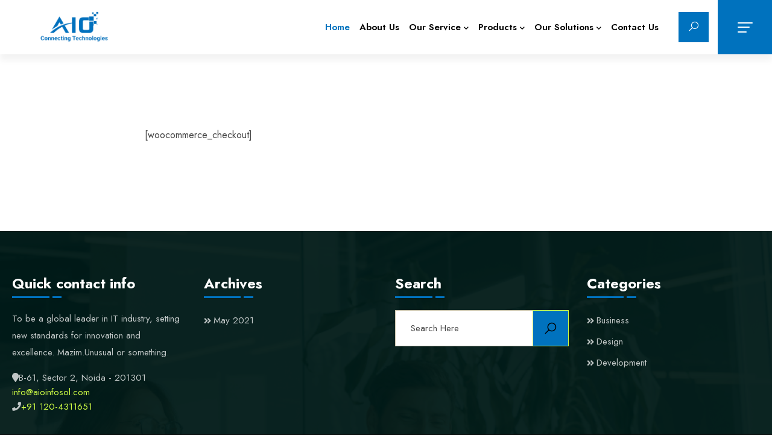

--- FILE ---
content_type: text/html; charset=UTF-8
request_url: https://aioinfosol.com/index.php/checkout/
body_size: 15580
content:
<!DOCTYPE html>
<html
	lang="en-US">
<head>
	<meta charset="UTF-8">
	<meta http-equiv="X-UA-Compatible" content="IE=edge">
		<!-- Responsive -->
	<meta http-equiv="X-UA-Compatible" content="IE=edge">

	<!-- MOBILE SPECIFIC -->
	<meta name="viewport" content="width=device-width, initial-scale=1, maximum-scale=1">

	<title>Checkout</title>
<meta name='robots' content='max-image-preview:large' />
<link rel='dns-prefetch' href='//fonts.googleapis.com' />
<link rel="alternate" type="application/rss+xml" title=" &raquo; Feed" href="https://aioinfosol.com/index.php/feed/" />
<link rel="alternate" type="application/rss+xml" title=" &raquo; Comments Feed" href="https://aioinfosol.com/index.php/comments/feed/" />
<script type="text/javascript">
/* <![CDATA[ */
window._wpemojiSettings = {"baseUrl":"https:\/\/s.w.org\/images\/core\/emoji\/15.0.3\/72x72\/","ext":".png","svgUrl":"https:\/\/s.w.org\/images\/core\/emoji\/15.0.3\/svg\/","svgExt":".svg","source":{"concatemoji":"https:\/\/aioinfosol.com\/wp-includes\/js\/wp-emoji-release.min.js?ver=6.5.3"}};
/*! This file is auto-generated */
!function(i,n){var o,s,e;function c(e){try{var t={supportTests:e,timestamp:(new Date).valueOf()};sessionStorage.setItem(o,JSON.stringify(t))}catch(e){}}function p(e,t,n){e.clearRect(0,0,e.canvas.width,e.canvas.height),e.fillText(t,0,0);var t=new Uint32Array(e.getImageData(0,0,e.canvas.width,e.canvas.height).data),r=(e.clearRect(0,0,e.canvas.width,e.canvas.height),e.fillText(n,0,0),new Uint32Array(e.getImageData(0,0,e.canvas.width,e.canvas.height).data));return t.every(function(e,t){return e===r[t]})}function u(e,t,n){switch(t){case"flag":return n(e,"\ud83c\udff3\ufe0f\u200d\u26a7\ufe0f","\ud83c\udff3\ufe0f\u200b\u26a7\ufe0f")?!1:!n(e,"\ud83c\uddfa\ud83c\uddf3","\ud83c\uddfa\u200b\ud83c\uddf3")&&!n(e,"\ud83c\udff4\udb40\udc67\udb40\udc62\udb40\udc65\udb40\udc6e\udb40\udc67\udb40\udc7f","\ud83c\udff4\u200b\udb40\udc67\u200b\udb40\udc62\u200b\udb40\udc65\u200b\udb40\udc6e\u200b\udb40\udc67\u200b\udb40\udc7f");case"emoji":return!n(e,"\ud83d\udc26\u200d\u2b1b","\ud83d\udc26\u200b\u2b1b")}return!1}function f(e,t,n){var r="undefined"!=typeof WorkerGlobalScope&&self instanceof WorkerGlobalScope?new OffscreenCanvas(300,150):i.createElement("canvas"),a=r.getContext("2d",{willReadFrequently:!0}),o=(a.textBaseline="top",a.font="600 32px Arial",{});return e.forEach(function(e){o[e]=t(a,e,n)}),o}function t(e){var t=i.createElement("script");t.src=e,t.defer=!0,i.head.appendChild(t)}"undefined"!=typeof Promise&&(o="wpEmojiSettingsSupports",s=["flag","emoji"],n.supports={everything:!0,everythingExceptFlag:!0},e=new Promise(function(e){i.addEventListener("DOMContentLoaded",e,{once:!0})}),new Promise(function(t){var n=function(){try{var e=JSON.parse(sessionStorage.getItem(o));if("object"==typeof e&&"number"==typeof e.timestamp&&(new Date).valueOf()<e.timestamp+604800&&"object"==typeof e.supportTests)return e.supportTests}catch(e){}return null}();if(!n){if("undefined"!=typeof Worker&&"undefined"!=typeof OffscreenCanvas&&"undefined"!=typeof URL&&URL.createObjectURL&&"undefined"!=typeof Blob)try{var e="postMessage("+f.toString()+"("+[JSON.stringify(s),u.toString(),p.toString()].join(",")+"));",r=new Blob([e],{type:"text/javascript"}),a=new Worker(URL.createObjectURL(r),{name:"wpTestEmojiSupports"});return void(a.onmessage=function(e){c(n=e.data),a.terminate(),t(n)})}catch(e){}c(n=f(s,u,p))}t(n)}).then(function(e){for(var t in e)n.supports[t]=e[t],n.supports.everything=n.supports.everything&&n.supports[t],"flag"!==t&&(n.supports.everythingExceptFlag=n.supports.everythingExceptFlag&&n.supports[t]);n.supports.everythingExceptFlag=n.supports.everythingExceptFlag&&!n.supports.flag,n.DOMReady=!1,n.readyCallback=function(){n.DOMReady=!0}}).then(function(){return e}).then(function(){var e;n.supports.everything||(n.readyCallback(),(e=n.source||{}).concatemoji?t(e.concatemoji):e.wpemoji&&e.twemoji&&(t(e.twemoji),t(e.wpemoji)))}))}((window,document),window._wpemojiSettings);
/* ]]> */
</script>
<style id='wp-emoji-styles-inline-css' type='text/css'>

	img.wp-smiley, img.emoji {
		display: inline !important;
		border: none !important;
		box-shadow: none !important;
		height: 1em !important;
		width: 1em !important;
		margin: 0 0.07em !important;
		vertical-align: -0.1em !important;
		background: none !important;
		padding: 0 !important;
	}
</style>
<link rel='stylesheet' id='wp-block-library-css' href='https://aioinfosol.com/wp-includes/css/dist/block-library/style.min.css?ver=6.5.3'  media='all' />
<style id='wp-block-library-theme-inline-css' type='text/css'>
.wp-block-audio figcaption{color:#555;font-size:13px;text-align:center}.is-dark-theme .wp-block-audio figcaption{color:#ffffffa6}.wp-block-audio{margin:0 0 1em}.wp-block-code{border:1px solid #ccc;border-radius:4px;font-family:Menlo,Consolas,monaco,monospace;padding:.8em 1em}.wp-block-embed figcaption{color:#555;font-size:13px;text-align:center}.is-dark-theme .wp-block-embed figcaption{color:#ffffffa6}.wp-block-embed{margin:0 0 1em}.blocks-gallery-caption{color:#555;font-size:13px;text-align:center}.is-dark-theme .blocks-gallery-caption{color:#ffffffa6}.wp-block-image figcaption{color:#555;font-size:13px;text-align:center}.is-dark-theme .wp-block-image figcaption{color:#ffffffa6}.wp-block-image{margin:0 0 1em}.wp-block-pullquote{border-bottom:4px solid;border-top:4px solid;color:currentColor;margin-bottom:1.75em}.wp-block-pullquote cite,.wp-block-pullquote footer,.wp-block-pullquote__citation{color:currentColor;font-size:.8125em;font-style:normal;text-transform:uppercase}.wp-block-quote{border-left:.25em solid;margin:0 0 1.75em;padding-left:1em}.wp-block-quote cite,.wp-block-quote footer{color:currentColor;font-size:.8125em;font-style:normal;position:relative}.wp-block-quote.has-text-align-right{border-left:none;border-right:.25em solid;padding-left:0;padding-right:1em}.wp-block-quote.has-text-align-center{border:none;padding-left:0}.wp-block-quote.is-large,.wp-block-quote.is-style-large,.wp-block-quote.is-style-plain{border:none}.wp-block-search .wp-block-search__label{font-weight:700}.wp-block-search__button{border:1px solid #ccc;padding:.375em .625em}:where(.wp-block-group.has-background){padding:1.25em 2.375em}.wp-block-separator.has-css-opacity{opacity:.4}.wp-block-separator{border:none;border-bottom:2px solid;margin-left:auto;margin-right:auto}.wp-block-separator.has-alpha-channel-opacity{opacity:1}.wp-block-separator:not(.is-style-wide):not(.is-style-dots){width:100px}.wp-block-separator.has-background:not(.is-style-dots){border-bottom:none;height:1px}.wp-block-separator.has-background:not(.is-style-wide):not(.is-style-dots){height:2px}.wp-block-table{margin:0 0 1em}.wp-block-table td,.wp-block-table th{word-break:normal}.wp-block-table figcaption{color:#555;font-size:13px;text-align:center}.is-dark-theme .wp-block-table figcaption{color:#ffffffa6}.wp-block-video figcaption{color:#555;font-size:13px;text-align:center}.is-dark-theme .wp-block-video figcaption{color:#ffffffa6}.wp-block-video{margin:0 0 1em}.wp-block-template-part.has-background{margin-bottom:0;margin-top:0;padding:1.25em 2.375em}
</style>
<style id='classic-theme-styles-inline-css' type='text/css'>
/*! This file is auto-generated */
.wp-block-button__link{color:#fff;background-color:#32373c;border-radius:9999px;box-shadow:none;text-decoration:none;padding:calc(.667em + 2px) calc(1.333em + 2px);font-size:1.125em}.wp-block-file__button{background:#32373c;color:#fff;text-decoration:none}
</style>
<style id='global-styles-inline-css' type='text/css'>
body{--wp--preset--color--black: #000000;--wp--preset--color--cyan-bluish-gray: #abb8c3;--wp--preset--color--white: #ffffff;--wp--preset--color--pale-pink: #f78da7;--wp--preset--color--vivid-red: #cf2e2e;--wp--preset--color--luminous-vivid-orange: #ff6900;--wp--preset--color--luminous-vivid-amber: #fcb900;--wp--preset--color--light-green-cyan: #7bdcb5;--wp--preset--color--vivid-green-cyan: #00d084;--wp--preset--color--pale-cyan-blue: #8ed1fc;--wp--preset--color--vivid-cyan-blue: #0693e3;--wp--preset--color--vivid-purple: #9b51e0;--wp--preset--color--strong-magenta: #a156b4;--wp--preset--color--light-grayish-magenta: #d0a5db;--wp--preset--color--very-light-gray: #eee;--wp--preset--color--very-dark-gray: #444;--wp--preset--gradient--vivid-cyan-blue-to-vivid-purple: linear-gradient(135deg,rgba(6,147,227,1) 0%,rgb(155,81,224) 100%);--wp--preset--gradient--light-green-cyan-to-vivid-green-cyan: linear-gradient(135deg,rgb(122,220,180) 0%,rgb(0,208,130) 100%);--wp--preset--gradient--luminous-vivid-amber-to-luminous-vivid-orange: linear-gradient(135deg,rgba(252,185,0,1) 0%,rgba(255,105,0,1) 100%);--wp--preset--gradient--luminous-vivid-orange-to-vivid-red: linear-gradient(135deg,rgba(255,105,0,1) 0%,rgb(207,46,46) 100%);--wp--preset--gradient--very-light-gray-to-cyan-bluish-gray: linear-gradient(135deg,rgb(238,238,238) 0%,rgb(169,184,195) 100%);--wp--preset--gradient--cool-to-warm-spectrum: linear-gradient(135deg,rgb(74,234,220) 0%,rgb(151,120,209) 20%,rgb(207,42,186) 40%,rgb(238,44,130) 60%,rgb(251,105,98) 80%,rgb(254,248,76) 100%);--wp--preset--gradient--blush-light-purple: linear-gradient(135deg,rgb(255,206,236) 0%,rgb(152,150,240) 100%);--wp--preset--gradient--blush-bordeaux: linear-gradient(135deg,rgb(254,205,165) 0%,rgb(254,45,45) 50%,rgb(107,0,62) 100%);--wp--preset--gradient--luminous-dusk: linear-gradient(135deg,rgb(255,203,112) 0%,rgb(199,81,192) 50%,rgb(65,88,208) 100%);--wp--preset--gradient--pale-ocean: linear-gradient(135deg,rgb(255,245,203) 0%,rgb(182,227,212) 50%,rgb(51,167,181) 100%);--wp--preset--gradient--electric-grass: linear-gradient(135deg,rgb(202,248,128) 0%,rgb(113,206,126) 100%);--wp--preset--gradient--midnight: linear-gradient(135deg,rgb(2,3,129) 0%,rgb(40,116,252) 100%);--wp--preset--font-size--small: 13px;--wp--preset--font-size--medium: 20px;--wp--preset--font-size--large: 36px;--wp--preset--font-size--x-large: 42px;--wp--preset--spacing--20: 0.44rem;--wp--preset--spacing--30: 0.67rem;--wp--preset--spacing--40: 1rem;--wp--preset--spacing--50: 1.5rem;--wp--preset--spacing--60: 2.25rem;--wp--preset--spacing--70: 3.38rem;--wp--preset--spacing--80: 5.06rem;--wp--preset--shadow--natural: 6px 6px 9px rgba(0, 0, 0, 0.2);--wp--preset--shadow--deep: 12px 12px 50px rgba(0, 0, 0, 0.4);--wp--preset--shadow--sharp: 6px 6px 0px rgba(0, 0, 0, 0.2);--wp--preset--shadow--outlined: 6px 6px 0px -3px rgba(255, 255, 255, 1), 6px 6px rgba(0, 0, 0, 1);--wp--preset--shadow--crisp: 6px 6px 0px rgba(0, 0, 0, 1);}:where(.is-layout-flex){gap: 0.5em;}:where(.is-layout-grid){gap: 0.5em;}body .is-layout-flex{display: flex;}body .is-layout-flex{flex-wrap: wrap;align-items: center;}body .is-layout-flex > *{margin: 0;}body .is-layout-grid{display: grid;}body .is-layout-grid > *{margin: 0;}:where(.wp-block-columns.is-layout-flex){gap: 2em;}:where(.wp-block-columns.is-layout-grid){gap: 2em;}:where(.wp-block-post-template.is-layout-flex){gap: 1.25em;}:where(.wp-block-post-template.is-layout-grid){gap: 1.25em;}.has-black-color{color: var(--wp--preset--color--black) !important;}.has-cyan-bluish-gray-color{color: var(--wp--preset--color--cyan-bluish-gray) !important;}.has-white-color{color: var(--wp--preset--color--white) !important;}.has-pale-pink-color{color: var(--wp--preset--color--pale-pink) !important;}.has-vivid-red-color{color: var(--wp--preset--color--vivid-red) !important;}.has-luminous-vivid-orange-color{color: var(--wp--preset--color--luminous-vivid-orange) !important;}.has-luminous-vivid-amber-color{color: var(--wp--preset--color--luminous-vivid-amber) !important;}.has-light-green-cyan-color{color: var(--wp--preset--color--light-green-cyan) !important;}.has-vivid-green-cyan-color{color: var(--wp--preset--color--vivid-green-cyan) !important;}.has-pale-cyan-blue-color{color: var(--wp--preset--color--pale-cyan-blue) !important;}.has-vivid-cyan-blue-color{color: var(--wp--preset--color--vivid-cyan-blue) !important;}.has-vivid-purple-color{color: var(--wp--preset--color--vivid-purple) !important;}.has-black-background-color{background-color: var(--wp--preset--color--black) !important;}.has-cyan-bluish-gray-background-color{background-color: var(--wp--preset--color--cyan-bluish-gray) !important;}.has-white-background-color{background-color: var(--wp--preset--color--white) !important;}.has-pale-pink-background-color{background-color: var(--wp--preset--color--pale-pink) !important;}.has-vivid-red-background-color{background-color: var(--wp--preset--color--vivid-red) !important;}.has-luminous-vivid-orange-background-color{background-color: var(--wp--preset--color--luminous-vivid-orange) !important;}.has-luminous-vivid-amber-background-color{background-color: var(--wp--preset--color--luminous-vivid-amber) !important;}.has-light-green-cyan-background-color{background-color: var(--wp--preset--color--light-green-cyan) !important;}.has-vivid-green-cyan-background-color{background-color: var(--wp--preset--color--vivid-green-cyan) !important;}.has-pale-cyan-blue-background-color{background-color: var(--wp--preset--color--pale-cyan-blue) !important;}.has-vivid-cyan-blue-background-color{background-color: var(--wp--preset--color--vivid-cyan-blue) !important;}.has-vivid-purple-background-color{background-color: var(--wp--preset--color--vivid-purple) !important;}.has-black-border-color{border-color: var(--wp--preset--color--black) !important;}.has-cyan-bluish-gray-border-color{border-color: var(--wp--preset--color--cyan-bluish-gray) !important;}.has-white-border-color{border-color: var(--wp--preset--color--white) !important;}.has-pale-pink-border-color{border-color: var(--wp--preset--color--pale-pink) !important;}.has-vivid-red-border-color{border-color: var(--wp--preset--color--vivid-red) !important;}.has-luminous-vivid-orange-border-color{border-color: var(--wp--preset--color--luminous-vivid-orange) !important;}.has-luminous-vivid-amber-border-color{border-color: var(--wp--preset--color--luminous-vivid-amber) !important;}.has-light-green-cyan-border-color{border-color: var(--wp--preset--color--light-green-cyan) !important;}.has-vivid-green-cyan-border-color{border-color: var(--wp--preset--color--vivid-green-cyan) !important;}.has-pale-cyan-blue-border-color{border-color: var(--wp--preset--color--pale-cyan-blue) !important;}.has-vivid-cyan-blue-border-color{border-color: var(--wp--preset--color--vivid-cyan-blue) !important;}.has-vivid-purple-border-color{border-color: var(--wp--preset--color--vivid-purple) !important;}.has-vivid-cyan-blue-to-vivid-purple-gradient-background{background: var(--wp--preset--gradient--vivid-cyan-blue-to-vivid-purple) !important;}.has-light-green-cyan-to-vivid-green-cyan-gradient-background{background: var(--wp--preset--gradient--light-green-cyan-to-vivid-green-cyan) !important;}.has-luminous-vivid-amber-to-luminous-vivid-orange-gradient-background{background: var(--wp--preset--gradient--luminous-vivid-amber-to-luminous-vivid-orange) !important;}.has-luminous-vivid-orange-to-vivid-red-gradient-background{background: var(--wp--preset--gradient--luminous-vivid-orange-to-vivid-red) !important;}.has-very-light-gray-to-cyan-bluish-gray-gradient-background{background: var(--wp--preset--gradient--very-light-gray-to-cyan-bluish-gray) !important;}.has-cool-to-warm-spectrum-gradient-background{background: var(--wp--preset--gradient--cool-to-warm-spectrum) !important;}.has-blush-light-purple-gradient-background{background: var(--wp--preset--gradient--blush-light-purple) !important;}.has-blush-bordeaux-gradient-background{background: var(--wp--preset--gradient--blush-bordeaux) !important;}.has-luminous-dusk-gradient-background{background: var(--wp--preset--gradient--luminous-dusk) !important;}.has-pale-ocean-gradient-background{background: var(--wp--preset--gradient--pale-ocean) !important;}.has-electric-grass-gradient-background{background: var(--wp--preset--gradient--electric-grass) !important;}.has-midnight-gradient-background{background: var(--wp--preset--gradient--midnight) !important;}.has-small-font-size{font-size: var(--wp--preset--font-size--small) !important;}.has-medium-font-size{font-size: var(--wp--preset--font-size--medium) !important;}.has-large-font-size{font-size: var(--wp--preset--font-size--large) !important;}.has-x-large-font-size{font-size: var(--wp--preset--font-size--x-large) !important;}
.wp-block-navigation a:where(:not(.wp-element-button)){color: inherit;}
:where(.wp-block-post-template.is-layout-flex){gap: 1.25em;}:where(.wp-block-post-template.is-layout-grid){gap: 1.25em;}
:where(.wp-block-columns.is-layout-flex){gap: 2em;}:where(.wp-block-columns.is-layout-grid){gap: 2em;}
.wp-block-pullquote{font-size: 1.5em;line-height: 1.6;}
</style>
<link rel='stylesheet' id='contact-form-7-css' href='https://aioinfosol.com/wp-content/plugins/contact-form-7/includes/css/styles.css?ver=5.9.5'  media='all' />
<link rel='stylesheet' id='fontawesome-css' href='https://aioinfosol.com/wp-content/themes/w3consult/assets/css/all-min.css?ver=5.15.1'  media='all' />
<link rel='stylesheet' id='themify-icons-css' href='https://aioinfosol.com/wp-content/themes/w3consult/assets/css/themify-icons.css?ver=1.0'  media='all' />
<link rel='stylesheet' id='magnific-popup-css' href='https://aioinfosol.com/wp-content/themes/w3consult/assets/css/magnific-popup-min.css?ver=1.0'  media='all' />
<link rel='stylesheet' id='lightgallery-css' href='https://aioinfosol.com/wp-content/themes/w3consult/assets/css/lightgallery-min.css?ver=1.0'  media='all' />
<link rel='stylesheet' id='line-awesome-css' href='https://aioinfosol.com/wp-content/themes/w3consult/assets/css/line-awesome-min.css?ver=1.0'  media='all' />
<link rel='stylesheet' id='aos-css' href='https://aioinfosol.com/wp-content/themes/w3consult/assets/css/aos.css?ver=1.0'  media='all' />
<link rel='stylesheet' id='swiper-css' href='https://aioinfosol.com/wp-content/plugins/elementor/assets/lib/swiper/v8/css/swiper.min.css?ver=8.4.5'  media='all' />
<link rel='stylesheet' id='w3consult-main-style-css' href='https://aioinfosol.com/wp-content/themes/w3consult/style.css?ver=1.0'  media='all' />
<link rel='stylesheet' id='w3consult-main-css' href='https://aioinfosol.com/wp-content/themes/w3consult/assets/css/main.css?ver=1.0'  media='all' />
<link rel='stylesheet' id='w3consult-custom-css' href='https://aioinfosol.com/wp-content/themes/w3consult/assets/css/custom.css?ver=1.0'  media='all' />
<link rel='stylesheet' id='w3consult-theme-slug-fonts-css' href='https://fonts.googleapis.com/css2?family=Jost%3Aital%2Cwght%400%2C100%3B0%2C200%3B0%2C300%3B0%2C400%3B0%2C500%3B0%2C600%3B0%2C700%3B0%2C800%3B0%2C900%3B1%2C100%3B1%2C200%3B1%2C300%3B1%2C400%3B1%2C500%3B1%2C600%3B1%2C700%3B1%2C800%3B1%2C900&#038;display=swap&#038;ver=1768933452'  media='all' />
<script type="text/javascript" id="jquery-core-js-extra">
/* <![CDATA[ */
var pp = {"ajax_url":"https:\/\/aioinfosol.com\/wp-admin\/admin-ajax.php"};
var w3consult_js_data = {"template_directory_uri":"https:\/\/aioinfosol.com\/wp-content\/themes\/w3consult","admin_ajax_url":"https:\/\/aioinfosol.com\/wp-admin\/admin-ajax.php","ajax_security_nonce":"c1871f3ef1","login_on_mobile":"Yes","register_on_mobile":"Yes","header_social_link_on_mobile":"Yes","header_style":"","footer_style":"","page_banner_layout":"","skin":""};
/* ]]> */
</script>
<script  src="https://aioinfosol.com/wp-includes/js/jquery/jquery.min.js?ver=3.7.1" id="jquery-core-js"></script>
<script  src="https://aioinfosol.com/wp-includes/js/jquery/jquery-migrate.min.js?ver=3.4.1" id="jquery-migrate-js"></script>
<link rel="https://api.w.org/" href="https://aioinfosol.com/index.php/wp-json/" /><link rel="alternate" type="application/json" href="https://aioinfosol.com/index.php/wp-json/wp/v2/pages/1107" /><link rel="EditURI" type="application/rsd+xml" title="RSD" href="https://aioinfosol.com/xmlrpc.php?rsd" />
<meta name="generator" content="WordPress 6.5.3" />
<link rel="canonical" href="https://aioinfosol.com/index.php/checkout/" />
<link rel='shortlink' href='https://aioinfosol.com/?p=1107' />
<link rel="alternate" type="application/json+oembed" href="https://aioinfosol.com/index.php/wp-json/oembed/1.0/embed?url=https%3A%2F%2Faioinfosol.com%2Findex.php%2Fcheckout%2F" />
<link rel="alternate" type="text/xml+oembed" href="https://aioinfosol.com/index.php/wp-json/oembed/1.0/embed?url=https%3A%2F%2Faioinfosol.com%2Findex.php%2Fcheckout%2F&#038;format=xml" />
<meta name="generator" content="Redux 4.4.18" /><meta name="generator" content="Elementor 3.23.2; features: e_optimized_css_loading, e_font_icon_svg, additional_custom_breakpoints, e_lazyload; settings: css_print_method-external, google_font-enabled, font_display-swap">
			<style>
				.e-con.e-parent:nth-of-type(n+4):not(.e-lazyloaded):not(.e-no-lazyload),
				.e-con.e-parent:nth-of-type(n+4):not(.e-lazyloaded):not(.e-no-lazyload) * {
					background-image: none !important;
				}
				@media screen and (max-height: 1024px) {
					.e-con.e-parent:nth-of-type(n+3):not(.e-lazyloaded):not(.e-no-lazyload),
					.e-con.e-parent:nth-of-type(n+3):not(.e-lazyloaded):not(.e-no-lazyload) * {
						background-image: none !important;
					}
				}
				@media screen and (max-height: 640px) {
					.e-con.e-parent:nth-of-type(n+2):not(.e-lazyloaded):not(.e-no-lazyload),
					.e-con.e-parent:nth-of-type(n+2):not(.e-lazyloaded):not(.e-no-lazyload) * {
						background-image: none !important;
					}
				}
			</style>
			<style type="text/css" id="custom-background-css">
body.custom-background { background-color: #0a0a0a; }
</style>
	<link rel="icon" href="https://aioinfosol.com/wp-content/uploads/2023/12/cropped-WhatsApp_Image_2023-08-11_at_1.42.09_PM__1_-removebg-preview-1-200x200.png" sizes="32x32" />
<link rel="icon" href="https://aioinfosol.com/wp-content/uploads/2023/12/cropped-WhatsApp_Image_2023-08-11_at_1.42.09_PM__1_-removebg-preview-1-200x200.png" sizes="192x192" />
<link rel="apple-touch-icon" href="https://aioinfosol.com/wp-content/uploads/2023/12/cropped-WhatsApp_Image_2023-08-11_at_1.42.09_PM__1_-removebg-preview-1-200x200.png" />
<meta name="msapplication-TileImage" content="https://aioinfosol.com/wp-content/uploads/2023/12/cropped-WhatsApp_Image_2023-08-11_at_1.42.09_PM__1_-removebg-preview-1.png" />
		<style type="text/css" id="wp-custom-css">
			.extra-icon-box i{
	background:#0072BE !important;
}
.text-primary{
	color:#0072BE !important;
}
.right-text-bar .service-btn{
	background:#0072BE !important;
}
.btn-primary, .wp-block-button__link, .comment-respond .comment-form input[type=submit], .woocommerce .widget_shopping_cart .buttons a, .woocommerce.widget_shopping_cart .buttons a, .woocommerce #review_form #respond .form-submit input, .woocommerce-cart-form .table tr .button, .woocommerce-cart .wc-proceed-to-checkout a.checkout-button, .woocommerce #respond input#submit, .woocommerce a.button, .woocommerce button.button, .woocommerce input.button, .woocommerce #place_order{
	background:#0072BE !important;
}
.bg-primary {
		background:#0072BE !important;
}
.right-text-bar ul li a{
	color:#0072BE !important;
}
.about-bx1 .year-exp{
	border-right: 10px solid #0072BE !important;
}
.swiper-wrapper .swiper-slide-next .testimonial-1{
	background:#0072BE !important;
}
.scroltop{
	background:#0072BE !important;
}
.swiper-container .swiper-pagination-bullets .swiper-pagination-bullet{
	color:#0072BE !important;
}
.swiper-container .swiper-pagination-bullets .swiper-pagination-bullet:after{
		background:#0072BE !important;
}
.video-bx.style-1{
	box-shadow: 40px -40px 0 0 #0072BE !important;
}
.dz-separator.style-1:before, .dz-separator.style-1:after{
	background:#0072BE !important;
}
.site-footer.style-1 .social-list li a{
	background:#0072BE !important;
}
.widget_getintuch ul li i{
	color:#0072BE !important;
}
.recent-posts-entry .widget-post-bx .widget-post .dz-meta ul li{
	color:#0072BE !important;
}
.recent-posts-entry .widget-post-bx .widget-post .dz-meta ul li:after{
	background:#0072BE !important;
}
.navicon{
	background:#0072BE !important;
}
.dz-card.style-1 .dz-meta ul li{
	background:#0072BE !important;
}
.chart-bx{
	color:#0072BE !important;
}
.result-box{
	color:#0072BE !important;
}
.silder-one .dz-slide-item .slider-img{
	background:rgb(0, 114, 190, 0.3) !important;
}
.site-header .extra-nav #quik-search-btn{
		background:#0072BE !important;
	color:white !important;
}
.menu-btn span{
	background:white !important;
}
.site-header.style-1 .header-nav .nav > li:hover > a, .site-header.style-1 .header-nav .nav > li.active > a{
	color:#0072BE !important;
}
.dz-team.style-1 .dz-media .team-social li a{
	background:white !important;
}
.testimonial-1{
	    background: rgb(0, 114, 190, 0.3) !important;
}
.about-text-bx:after{
	background:#0072BE !important;
}
@media only screen and (max-width: 991px) {
    .dz-bnr-inr.dz-bnr-inr-md {
        
        display: none;
    }
}
.dz-bnr-inr.dz-bnr-inr-md {
    height: 450px;
    display: none;
}
.elementor-7 .elementor-element.elementor-element-f1b7f8a{
	background:white !important;
}

.elementor-7 .elementor-element.elementor-element-0217964{
	background:white !important;
}
.elementor-7 .elementor-element.elementor-element-882fb87{
	background:white;
}
.elementor-7 .elementor-element.elementor-element-3dd07e6{
	background:white;
}
elementor-heading-title elementor-size-default{
	color:black;
}
.dz-bnr-inr.dz-bnr-inr-sm{
	display:none;
}		</style>
		</head>
<body id="bg" 
	class="page-template page-template-shop_template page-template-shop_template-php page page-id-1107 custom-background wp-embed-responsive  elementor-default elementor-kit-30">
		<a class="skip-link screen-reader-text" href="#content">
	Skip to content</a>
	<div class="page-wraper site" id="page">
					<!-- Header -->
<header class="site-header mo-left header style-1">
		<!-- Header Top Bar -->

	<!-- Main Header -->
	<div class="sticky-header main-bar-wraper navbar-expand-lg">
		<div class="main-bar clearfix ">
			<div class="container-fluid clearfix d-lg-flex d-block">
				<!-- Website Logo -->
				<div class="logo-header mostion logo-dark">
					<a href="https://aioinfosol.com/" class="dark-logo" title="Connecting Technologies"><img src="https://aioinfosol.com/wp-content/uploads/2024/02/Untitled-2-copy-1.png" alt="Connecting Technologies" /></a>				</div>
				<!-- Nav Toggle Button -->
				<button id="NavigationToggle" class="navbar-toggler collapsed navicon justify-content-end" type="button"
					data-bs-toggle="collapse" data-bs-target="#navbarNavDropdown" aria-controls="navbarNavDropdown"
					aria-expanded="false" aria-label="Toggle navigation">
					<span></span>
					<span></span>
					<span></span>
				</button>
				<div class="header-nav navbar-collapse collapse justify-content-end" id="navbarNavDropdown">
					<div class="logo-header">
						<a href="https://aioinfosol.com/" class="dark-logo" title="Connecting Technologies"><img src="https://aioinfosol.com/wp-content/uploads/2024/02/Untitled-2-copy-1.png" alt="Connecting Technologies" /></a>					</div>
					
						<ul id="MobileMenuBlock" class="nav navbar-nav navbar navbar-left ">
							<li id="menu-item-1499" class="menu-item menu-item-type-custom menu-item-object-custom menu-item-home menu-item-1499"><a href="https://aioinfosol.com/" class="hvr-underline-from-left1" data-scroll data-options="easing: easeOutQuart">Home</a></li>
<li id="menu-item-449" class="menu-item menu-item-type-post_type menu-item-object-page menu-item-449"><a href="https://aioinfosol.com/index.php/about-us/" class="hvr-underline-from-left1" data-scroll data-options="easing: easeOutQuart">About Us</a></li>
<li id="menu-item-459" class="menu-item menu-item-type-custom menu-item-object-custom menu-item-has-children menu-item-459 dropdown"><a href="#" data-toggle="dropdown1" class="hvr-underline-from-left1" aria-expanded="false" data-scroll data-options="easing: easeOutQuart">Our service<i class="fas fa-chevron-down tabindex"></i></a>
<ul role="menu" class="sub-menu">
	<li id="menu-item-3344" class="menu-item menu-item-type-post_type menu-item-object-page menu-item-3344"><a href="https://aioinfosol.com/index.php/managed-it-services/">Managed IT Services</a></li>
	<li id="menu-item-3345" class="menu-item menu-item-type-post_type menu-item-object-page menu-item-3345"><a href="https://aioinfosol.com/index.php/network-infrastructure/">Network Infrastructure</a></li>
	<li id="menu-item-4449" class="menu-item menu-item-type-post_type menu-item-object-page menu-item-4449"><a href="https://aioinfosol.com/index.php/managed-it-services/cloud-services/">Cloud Services</a></li>
	<li id="menu-item-3343" class="menu-item menu-item-type-post_type menu-item-object-page menu-item-3343"><a href="https://aioinfosol.com/index.php/hardware-software/">Hardware &amp; Software</a></li>
	<li id="menu-item-4450" class="menu-item menu-item-type-post_type menu-item-object-page menu-item-4450"><a href="https://aioinfosol.com/index.php/data-backup-recovery/">Data Backup &amp; Recovery</a></li>
	<li id="menu-item-4451" class="menu-item menu-item-type-post_type menu-item-object-page menu-item-4451"><a href="https://aioinfosol.com/index.php/security-surveillance/">Security &amp; Surveillance</a></li>
</ul>
</li>
<li id="menu-item-1985" class="menu-item menu-item-type-custom menu-item-object-custom menu-item-has-children menu-item-1985 dropdown"><a href="#" data-toggle="dropdown1" class="hvr-underline-from-left1" aria-expanded="false" data-scroll data-options="easing: easeOutQuart">Products<i class="fas fa-chevron-down tabindex"></i></a>
<ul role="menu" class="sub-menu">
	<li id="menu-item-2018" class="menu-item menu-item-type-post_type menu-item-object-page menu-item-2018"><a href="https://aioinfosol.com/index.php/cloud-solutions/">Cloud Solutions</a></li>
	<li id="menu-item-2019" class="menu-item menu-item-type-post_type menu-item-object-page menu-item-2019"><a href="https://aioinfosol.com/index.php/rdp-solutions/">RDP Solutions</a></li>
	<li id="menu-item-2029" class="menu-item menu-item-type-post_type menu-item-object-page menu-item-2029"><a href="https://aioinfosol.com/index.php/backup-solutions/">Backup Solutions</a></li>
	<li id="menu-item-2025" class="menu-item menu-item-type-post_type menu-item-object-page menu-item-2025"><a href="https://aioinfosol.com/index.php/mailing-solutions/">Mailing Solutions</a></li>
	<li id="menu-item-2026" class="menu-item menu-item-type-post_type menu-item-object-page menu-item-2026"><a href="https://aioinfosol.com/index.php/networking-product/">Networking Product</a></li>
	<li id="menu-item-2031" class="menu-item menu-item-type-post_type menu-item-object-page menu-item-2031"><a href="https://aioinfosol.com/index.php/antivirus-dlpendpointsecurity/">Antivirus &#038; DLP(EndpointSecurity)</a></li>
	<li id="menu-item-2028" class="menu-item menu-item-type-post_type menu-item-object-page menu-item-2028"><a href="https://aioinfosol.com/index.php/server-storagenas-san-unified-storage/">Server &#038; Storage(NAS, SAN &#038;Unified Storage)</a></li>
	<li id="menu-item-2030" class="menu-item menu-item-type-post_type menu-item-object-page menu-item-2030"><a href="https://aioinfosol.com/index.php/firewall-utm-boxgatewaysecurity/">Firewall &#038; UTM Box(GatewaySecurity)</a></li>
	<li id="menu-item-2027" class="menu-item menu-item-type-post_type menu-item-object-page menu-item-2027"><a href="https://aioinfosol.com/index.php/thin-client-laptop-desktop-peripherals/">Thin Client, Laptop, Desktop&#038; Peripherals</a></li>
	<li id="menu-item-2023" class="menu-item menu-item-type-post_type menu-item-object-page menu-item-2023"><a href="https://aioinfosol.com/index.php/security-surveillance-2/">Biometrics &amp; CCTV Camera</a></li>
</ul>
</li>
<li id="menu-item-460" class="menu-item menu-item-type-custom menu-item-object-custom menu-item-has-children menu-item-460 dropdown"><a href="#" data-toggle="dropdown1" class="hvr-underline-from-left1" aria-expanded="false" data-scroll data-options="easing: easeOutQuart">Our Solutions<i class="fas fa-chevron-down tabindex"></i></a>
<ul role="menu" class="sub-menu">
	<li id="menu-item-1972" class="menu-item menu-item-type-post_type menu-item-object-page menu-item-1972"><a href="https://aioinfosol.com/index.php/tsplus-remote-access/">TSPlus (Remote Access)</a></li>
	<li id="menu-item-1973" class="menu-item menu-item-type-post_type menu-item-object-page menu-item-1973"><a href="https://aioinfosol.com/index.php/acronis-cloud-backup/">Acronis Cloud Backup</a></li>
	<li id="menu-item-2112" class="menu-item menu-item-type-custom menu-item-object-custom menu-item-has-children menu-item-2112 dropdown"><a href="#">Public &#038; Private Cloud<i class="fas fa-chevron-down tabindex"></i></a>
	<ul role="menu" class="sub-menu">
		<li id="menu-item-2110" class="menu-item menu-item-type-post_type menu-item-object-page menu-item-2110"><a href="https://aioinfosol.com/index.php/tally-on-cloud/">Tally On Cloud</a></li>
		<li id="menu-item-2108" class="menu-item menu-item-type-post_type menu-item-object-page menu-item-2108"><a href="https://aioinfosol.com/index.php/marg-on-cloud/">Marg On Cloud</a></li>
		<li id="menu-item-2107" class="menu-item menu-item-type-post_type menu-item-object-page menu-item-2107"><a href="https://aioinfosol.com/index.php/customize-erp/">Customize ERP</a></li>
		<li id="menu-item-2154" class="menu-item menu-item-type-post_type menu-item-object-page menu-item-2154"><a href="https://aioinfosol.com/index.php/busy-on-cloud/">Busy On Cloud</a></li>
	</ul>
</li>
</ul>
</li>
<li id="menu-item-452" class="menu-item menu-item-type-post_type menu-item-object-page menu-item-452"><a href="https://aioinfosol.com/index.php/contact-us/" class="hvr-underline-from-left1" data-scroll data-options="easing: easeOutQuart">Contact Us</a></li>
						</ul>

					

					<div class="sidebar-footer">
						<div class="dlab-login-register">
													</div>

													<div class="dz-social-icon">
								<ul class="dz-social-link">
									 <li><a target="_blank" href="https://www.facebook.com/w3itexperts/" class=" fab fa-facebook-f"></a></li>
								</ul>
							</div>
											</div>
				</div>
				<!-- Extra Nav -->
				<div class="extra-nav">
					<div class="extra-cell">
													<a class="search-link" id="quik-search-btn" href="javascript:void(0);">
								<i class="las la-search"></i>
							</a>
																			<!-- Quik Search -->
							<div class="dz-quik-search">
								<form method="get" action="https://aioinfosol.com/">
									<input type="hidden" id="search_form_nonce" name="search_form_nonce" value="99d42da0e8" /><input type="hidden" name="_wp_http_referer" value="/index.php/checkout/" />									<input name="s" value="" type="text" class="form-control"
										placeholder="Search">
									<a href="#"  id="quik-search-remove"><i class="fas fa-times"></i></a>
								</form>
							</div>
																			<div class="extra-icon-box">
								<i class="fas fa-phone-alt"></i>
								<span>
									Call Now								</span>
								<h4 class="title">
									+91 120-4311651								</h4>
							</div>
						


													<button class="menu-btn navicon">
								<div>
									<span></span>
									<span></span>
									<span></span>
								</div>
							</button>
							
	<div class="contact-sidebar">
		<a href="javascript:void(0);" class="menu-close">&times;</a>
		<div class="contact-box">
			<div class="logo-contact">
				<a href="https://aioinfosol.com/" class="dark-logo" title="Connecting Technologies"><img src="https://aioinfosol.com/wp-content/uploads/2024/02/Untitled-2-copy-1.png" alt="Connecting Technologies" /></a>			</div>

			<div class="m-b50 contact-text">
				<p>
					AIO Infosol Pvt. Ltd. is a dynamic and innovative Information Technology
(IT) company dedicated to providing cutting-edge solutions and services to
meet the evolving needs of businesses in today's digital landscape.
Established with a commitment to excellence and a passion for technology,
our company has rapidly grown to become a trusted partner for a wide
range of organizations seeking IT solutions that drive productivity,
efficiency, and growth.				</p>

			</div>

							<div class="widget bg-white widget_gallery">
					<ul class="lightgallery m-b0">
													<li>
								<div class="dlab-post-thum dlab-img-effect">
									<span data-exthumbimage="https://aioinfosol.com/wp-content/uploads/2021/05/post_3_female-colleagues-discussing-work-office.jpg"
										data-src="https://aioinfosol.com/wp-content/uploads/2021/05/post_3_female-colleagues-discussing-work-office.jpg" class="lightimg"
										title=""> <img
											src="https://aioinfosol.com/wp-content/uploads/2021/05/post_3_female-colleagues-discussing-work-office.jpg"
											alt="Image">
									</span>
								</div>
							</li>
													<li>
								<div class="dlab-post-thum dlab-img-effect">
									<span data-exthumbimage="https://aioinfosol.com/wp-content/uploads/2021/05/post_4_senior-asian-manager-explaining-answering-about-job-description-benefits-young-asian-woman.jpg"
										data-src="https://aioinfosol.com/wp-content/uploads/2021/05/post_4_senior-asian-manager-explaining-answering-about-job-description-benefits-young-asian-woman.jpg" class="lightimg"
										title=""> <img
											src="https://aioinfosol.com/wp-content/uploads/2021/05/post_4_senior-asian-manager-explaining-answering-about-job-description-benefits-young-asian-woman.jpg"
											alt="Image">
									</span>
								</div>
							</li>
													<li>
								<div class="dlab-post-thum dlab-img-effect">
									<span data-exthumbimage="https://aioinfosol.com/wp-content/uploads/2021/05/post_5_two-business-people-using-laptop-computer-colleagues-working-office-sharing-ideas.jpg"
										data-src="https://aioinfosol.com/wp-content/uploads/2021/05/post_5_two-business-people-using-laptop-computer-colleagues-working-office-sharing-ideas.jpg" class="lightimg"
										title=""> <img
											src="https://aioinfosol.com/wp-content/uploads/2021/05/post_5_two-business-people-using-laptop-computer-colleagues-working-office-sharing-ideas.jpg"
											alt="Image">
									</span>
								</div>
							</li>
													<li>
								<div class="dlab-post-thum dlab-img-effect">
									<span data-exthumbimage="https://aioinfosol.com/wp-content/uploads/2021/05/post_6_concentrated-business-people-talking.jpg"
										data-src="https://aioinfosol.com/wp-content/uploads/2021/05/post_6_concentrated-business-people-talking.jpg" class="lightimg"
										title=""> <img
											src="https://aioinfosol.com/wp-content/uploads/2021/05/post_6_concentrated-business-people-talking.jpg"
											alt="Image">
									</span>
								</div>
							</li>
													<li>
								<div class="dlab-post-thum dlab-img-effect">
									<span data-exthumbimage="https://aioinfosol.com/wp-content/uploads/2021/05/post_2_smiling-male-female-employees-discussing-business-project-using-computer-company-office-copy.jpg"
										data-src="https://aioinfosol.com/wp-content/uploads/2021/05/post_2_smiling-male-female-employees-discussing-business-project-using-computer-company-office-copy.jpg" class="lightimg"
										title=""> <img
											src="https://aioinfosol.com/wp-content/uploads/2021/05/post_2_smiling-male-female-employees-discussing-business-project-using-computer-company-office-copy.jpg"
											alt="Image">
									</span>
								</div>
							</li>
													<li>
								<div class="dlab-post-thum dlab-img-effect">
									<span data-exthumbimage="https://aioinfosol.com/wp-content/uploads/2023/12/female-colleagues-discussing-work-office-1.jpg"
										data-src="https://aioinfosol.com/wp-content/uploads/2023/12/female-colleagues-discussing-work-office-1.jpg" class="lightimg"
										title=""> <img
											src="https://aioinfosol.com/wp-content/uploads/2023/12/female-colleagues-discussing-work-office-1.jpg"
											alt="Image">
									</span>
								</div>
							</li>
											</ul>
				</div>
			

			<div class="widget widget_getintuch">
				<ul>
											<li>
							<i class="las la-map-marker-alt"></i>
							<span>
								B-61, Sector 2, Noida - 201301							</span>
						</li>
					
											<li>
							<i class="las la-phone-volume"></i>
							<span>
								+91 120-4311651							</span>
						</li>
									</ul>
			</div>
					<ul class="social-list style-1">
				 <li><a target="_blank" href="https://www.facebook.com/w3itexperts/" class=" fab fa-facebook-f"></a></li>
<li><a target="_blank" href="https://www.twitter.com/w3itexperts/" class=" fab fa-linkedin"></a></li>
<li><a target="_blank" href="https://www.twitter.com/w3itexperts/" class=" fab fa-instagram"></a></li>
<li><a target="_blank" href="https://www.twitter.com/w3itexperts/" class=" fab fa-youtube"></a></li>
			</ul>
				</div>
	</div>
	<div class="menu-close"></div>

						</div>
				</div>
				<!-- Extra Nav -->
			</div>
		</div>
	</div>
	<!-- Main Header End -->
</header>
<!-- Header End -->
		<div class="page-content" id="content">
							<!-- Banner  -->
					<div class="bnr-no-img dz-bnr-inr style-1 overlay-primary-dark dz-bnr-inr-md"  ">
						<div class="container">
							<div class="dz-bnr-inr-entry">
								<h1>
									Checkout								</h1>

								
								<!-- Breadcrumb row -->
																	<nav aria-label="breadcrumb" class="breadcrumb-row">
										<ul class="breadcrumb"><li class="breadcrumb-item"><a href="https://aioinfosol.com/"> Home</a></li><li class="breadcrumb-item">Checkout</li></ul>									</nav>
																<!-- Breadcrumb row END -->
							</div>
						</div>
					</div>
				<div class="section-full bg-white content-inner">
	<div class="container">
		<div class="row">
			<!-- Left sidebar area -->
			
			<div class="col-xl-12 col-lg-12 col-md-12 col-sm-12 col-12">
									<div class="dz-page-text ">
						<p>[woocommerce_checkout]</p>
						<div class="clearfix"></div>
					</div>
								</div>

			<!-- Right sidebar area -->
					</div>
	</div>
</div>
	
	</div> <!-- End Content -->

	<!-- main-content / page-content End -->
	<!-- Footer -->
<footer class="site-footer style-1" id="footer" 		style="background-image:url(https://aioinfosol.com/wp-content/uploads/2023/12/creative-business-people-working-project-modern-office-with-panoramic-view-1.jpg)" >
	<div class="footer-top">
		<div class="container">
			<!--<div class="row footer-logo-head spno">
				<div class="col-md-6 aos-item" data-aos-duration="1000" data-aos-delay="200">
					<div class="footer-logo">
						<a href="https://aioinfosol.com/" class="light-logo" title="Connecting Technologies"><img src="https://aioinfosol.com/wp-content/uploads/2024/02/Untitled-2-copy-1.png" alt="Connecting Technologies" /></a>					</div>
				</div>
									<div class="col-md-6 text-md-end aos-item" data-aos-duration="1000" data-aos-delay="400">
						<ul class="social-list style-1">
							 <li><a target="_blank" href="https://www.facebook.com/w3itexperts/" class=" fab fa-facebook-f"></a></li>
<li><a target="_blank" href="https://www.twitter.com/w3itexperts/" class=" fab fa-linkedin"></a></li>
<li><a target="_blank" href="https://www.twitter.com/w3itexperts/" class=" fab fa-instagram"></a></li>
<li><a target="_blank" href="https://www.twitter.com/w3itexperts/" class=" fab fa-youtube"></a></li>
						</ul>
					</div>
							</div>-->
							<div class="row widget-area">
					<div id="text-1" class="widget col-lg-3 col-md-6  widget_text substitute-class footer-sidebar-1"><div class="widget-title"><h4 class = "title">Quick contact info</h4><div class="dz-separator style-1 text-primary mb-0"></div></div>			<div class="textwidget"><p><font style="vertical-align: inherit;"><font style="vertical-align: inherit;">To be a global leader in IT
industry, setting new standards
for innovation and excellence. </font><font style="vertical-align: inherit;">Mazim.Unusual or something.</font></font></p>
		<address><i class="fa fa-map-marker"></i>B-61, Sector 2, Noida - 201301<br>
		<i class="fa fa-envelope-o"></i><a href="mailto:info@aioinfosol.com">info@aioinfosol.com</a><br>
		<i class="fa fa-phone"></i><a href="tel:+(91)  120-4311651">+91 120-4311651</a></address>
		</div>
		</div><div id="archives-1" class="widget col-lg-3 col-md-6  widget_archive substitute-class footer-sidebar-1"><div class="widget-title"><h4 class = "title">Archives</h4><div class="dz-separator style-1 text-primary mb-0"></div></div>
			<ul>
					<li><a href='https://aioinfosol.com/index.php/2021/05/'>May 2021</a></li>
			</ul>

			</div><div id="search-1" class="widget col-lg-3 col-md-6  widget_search substitute-class footer-sidebar-1"><div class="widget-title"><h4 class = "title">Search</h4><div class="dz-separator style-1 text-primary mb-0"></div></div><!-- Search -->
<div class="search-bx">
	<form method="get" action="https://aioinfosol.com/">
		<input type="hidden" id="search_form_nonce" name="search_form_nonce" value="99d42da0e8" /><input type="hidden" name="_wp_http_referer" value="/index.php/checkout/" />		<div class="input-group">
			<input type="search" name="s" class="form-control" value=""
				placeholder="Search Here" required>
			<span class="input-group-append search-btn">
				<button type="submit" class="btn btn-primary sharp radius-no">
					<i class="la la-search scale3"></i>
				</button>
			</span>
		</div>
	</form>
</div>
</div><div id="categories-1" class="widget col-lg-3 col-md-6  widget_categories substitute-class footer-sidebar-1"><div class="widget-title"><h4 class = "title">Categories</h4><div class="dz-separator style-1 text-primary mb-0"></div></div>
			<ul>
					<li class="cat-item cat-item-5"><a href="https://aioinfosol.com/index.php/category/business/">Business</a>
</li>
	<li class="cat-item cat-item-6"><a href="https://aioinfosol.com/index.php/category/design/">Design</a>
</li>
	<li class="cat-item cat-item-7"><a href="https://aioinfosol.com/index.php/category/development/">Development</a>
</li>
			</ul>

			</div><div id="w3consult_dz_about_us-1" class="widget col-lg-3 col-md-6  widget_w3consult_dz_about_us substitute-class footer-sidebar-1">			<div class="widget widget_about">
				<div class="widget-title"><h4 class="title">About Us</h4><div class="dz-separator style-1 text-primary mb-0"></div></div>				<p>
					AIO Infosol Pvt. Ltd. is a dynamic and innovative Information Technology
(IT) company dedicated to providing cutting-edge solutions and services to
meet the evolving needs of businesses in today's digital landscape.
Established with a commitment to excellence and a passion for technology,
our company has rapidly grown to become a trusted partner for a wide
range of organizations seeking IT solutions that drive productivity,
efficiency, and growth.				</p>
									<ul class="social-list style-2">
						 <li><a target="_blank" href="https://www.facebook.com/w3itexperts/" class=" fab fa-facebook-f"></a></li>
<li><a target="_blank" href="https://www.twitter.com/w3itexperts/" class=" fab fa-linkedin"></a></li>
<li><a target="_blank" href="https://www.twitter.com/w3itexperts/" class=" fab fa-instagram"></a></li>
<li><a target="_blank" href="https://www.twitter.com/w3itexperts/" class=" fab fa-youtube"></a></li>
					</ul>
							</div>

			</div><div id="w3consult_dz_recent_post-2" class="widget col-lg-3 col-md-6  widget_w3consult_dz_recent_post substitute-class footer-sidebar-1">			<div class="widget-column">
				<div class="widget-title"><h4 class="title">Recent Post</h4><div class="dz-separator style-1 text-primary mb-0"></div></div>
				<div class="recent-posts-entry style-1">
									<!-- Title -->
									<!-- Widget Post -->
					<div class="widget-post-bx">
						<div class="widget-post clearfix">
							<div class="dz-media">
								<img width="200" height="200" src="https://aioinfosol.com/wp-content/uploads/2021/05/a2f7ae240c26a96249e2a97b3e6c1584-200x200.jpg" class="attachment-thumbnail size-thumbnail wp-post-image" alt="" decoding="async" />							</div>
							<div class="dz-info">
								<div class="dz-post-header">
									<h5 class="title"><a href="https://aioinfosol.com/index.php/2021/05/06/digital-transformation-experts-navigating-future-trends/">
											Acronis Cloud Backup										</a></h5>
								</div>
								<div class="dz-meta">
									<ul>
										<li class="post-date">
											May 6, 2021										</li>
									</ul>
								</div>
							</div>
						</div>
					</div>
										<!-- Widget Post -->
					<div class="widget-post-bx">
						<div class="widget-post clearfix">
							<div class="dz-media">
								<img width="200" height="200" src="https://aioinfosol.com/wp-content/uploads/2021/05/360_F_265247767_wv8ThuV6EoV9v07MLKDErrdpyUuj7Rwt-200x200.jpg" class="attachment-thumbnail size-thumbnail wp-post-image" alt="" decoding="async" />							</div>
							<div class="dz-info">
								<div class="dz-post-header">
									<h5 class="title"><a href="https://aioinfosol.com/index.php/2021/05/05/risk-management-mastery-safeguarding-your-business/">
											Public &amp; Private Cloud										</a></h5>
								</div>
								<div class="dz-meta">
									<ul>
										<li class="post-date">
											May 5, 2021										</li>
									</ul>
								</div>
							</div>
						</div>
					</div>
									</div>
			</div>
			</div><div id="w3consult_dz_navigation-1" class="widget col-lg-3 col-md-6  widget_w3consult_dz_navigation substitute-class footer-sidebar-1">
			<div class="sticky-top">
				<div class="widget_categories ext-sidebar-menu">
					<div class="widget-title"><h4 class="title">Our Links</h4><div class="dz-separator style-1 text-primary mb-0"></div></div>																	<ul class="list-2">
																						<li class="cat-item">
									<a href="https://aioinfosol.com/">
										Home									</a>
								</li>
															<li class="cat-item">
									<a href="https://aioinfosol.com/index.php/about-us/">
										About Us									</a>
								</li>
															<li class="cat-item">
									<a href="https://aioinfosol.com/index.php/contact-us/">
										Contact Us									</a>
								</li>
															<li class="cat-item">
									<a href="https://aioinfosol.com/index.php/portfolio/">
										Portfolio									</a>
								</li>
															<li class="cat-item">
									<a href="https://aioinfosol.com/index.php/service/">
										Service									</a>
								</li>
															<li class="cat-item">
									<a href="https://aioinfosol.com/index.php/list-left-sidebar/">
										Blog List									</a>
								</li>
															<li class="cat-item">
									<a href="https://aioinfosol.com/index.php/blog-2/">
										Blog									</a>
								</li>
															<li class="cat-item">
									<a href="https://aioinfosol.com/index.php/contact-us/">
										Support									</a>
								</li>
															<li class="cat-item">
									<a href="https://aioinfosol.com/index.php/portfolio/">
										Our Project									</a>
								</li>
													</ul>
				</div>
			</div>
			</div><div id="w3consult_dz_contact_us-1" class="widget col-lg-3 col-md-6  widget_w3consult_dz_contact_us widget_getintuch footer-sidebar-1">
			<div class="widget-title"><h4 class="title">CONTACT US</h4><div class="dz-separator style-1 text-primary mb-0"></div></div>			<ul>

									<li><i class="las la-phone"></i>
						<h5>
							Phone Number						</h5>
						+91 99536 33205					</li>

										<li><i class="las la-envelope"></i>
						<h5>
							Email Address						</h5>
						info@aioinfosol.com					</li>

										<li><i class="las la-map-marker-alt"></i>
						<h5>
							Office Address						</h5>
						B-61, Sector 2, Noida - 201301					</li>

				
			</ul>

			</div>				</div>
					</div>
	</div>
	<!-- Footer Bottom -->
	<div class="footer-bottom">
		<div class="container">
			<div class="row align-items-center fb-inner spno">
									<div class="col-lg-12 col-md-12 text-center">
						<span class="copyright-text">
							Copyright © 2024<a href='https://aioinfosol.com/' class='text-primary' target='_blank'> Aioinfosol</a> All rights reserved.						</span>
					</div>
							</div>
		</div>
	</div>
</footer>
<!-- Footer End -->
		<button class="scroltop fa fa-arrow-up" ></button>
	</div>
	<!-- page-wraper End -->
				<script type='text/javascript'>
				const lazyloadRunObserver = () => {
					const lazyloadBackgrounds = document.querySelectorAll( `.e-con.e-parent:not(.e-lazyloaded)` );
					const lazyloadBackgroundObserver = new IntersectionObserver( ( entries ) => {
						entries.forEach( ( entry ) => {
							if ( entry.isIntersecting ) {
								let lazyloadBackground = entry.target;
								if( lazyloadBackground ) {
									lazyloadBackground.classList.add( 'e-lazyloaded' );
								}
								lazyloadBackgroundObserver.unobserve( entry.target );
							}
						});
					}, { rootMargin: '200px 0px 200px 0px' } );
					lazyloadBackgrounds.forEach( ( lazyloadBackground ) => {
						lazyloadBackgroundObserver.observe( lazyloadBackground );
					} );
				};
				const events = [
					'DOMContentLoaded',
					'elementor/lazyload/observe',
				];
				events.forEach( ( event ) => {
					document.addEventListener( event, lazyloadRunObserver );
				} );
			</script>
			<script  src="https://aioinfosol.com/wp-content/plugins/contact-form-7/includes/swv/js/index.js?ver=5.9.5" id="swv-js"></script>
<script type="text/javascript" id="contact-form-7-js-extra">
/* <![CDATA[ */
var wpcf7 = {"api":{"root":"https:\/\/aioinfosol.com\/index.php\/wp-json\/","namespace":"contact-form-7\/v1"}};
/* ]]> */
</script>
<script  src="https://aioinfosol.com/wp-content/plugins/contact-form-7/includes/js/index.js?ver=5.9.5" id="contact-form-7-js"></script>
<script  src="https://aioinfosol.com/wp-includes/js/jquery/ui/core.min.js?ver=1.13.2" id="jquery-ui-core-js"></script>
<script  src="https://aioinfosol.com/wp-content/themes/w3consult/assets/js/bootstrap-bundle-min.js?ver=5.0.0" id="bootstrap-bundle-js"></script>
<script  src="https://aioinfosol.com/wp-content/themes/w3consult/assets/js/magnific-popup.js?ver=1.1.0" id="magnific-popup-js"></script>
<script  src="https://aioinfosol.com/wp-content/themes/w3consult/assets/js/counterup-min.js?ver=1.0" id="counterup-js"></script>
<script  src="https://aioinfosol.com/wp-includes/js/imagesloaded.min.js?ver=5.0.0" id="imagesloaded-js"></script>
<script  src="https://aioinfosol.com/wp-includes/js/masonry.min.js?ver=4.2.2" id="masonry-js"></script>
<script  src="https://aioinfosol.com/wp-content/themes/w3consult/assets/js/masonry-filter-multiple.js?ver=1.0" id="masonry-multiple-js"></script>
<script  src="https://aioinfosol.com/wp-content/themes/w3consult/assets/js/lightgallery-all-min.js?ver=1.6.12" id="light-gallery-js"></script>
<script  src="https://aioinfosol.com/wp-content/themes/w3consult/assets/js/rebuildLightGallery.js?ver=1.0" id="light-gallery-rebuild-js"></script>
<script  src="https://aioinfosol.com/wp-content/themes/w3consult/assets/js/jquery-countdown.js?ver=1.0" id="countdown-js"></script>
<script  src="https://aioinfosol.com/wp-content/themes/w3consult/assets/js/waypoints-min.js?ver=1.0" id="waypoint-js"></script>
<script  src="https://aioinfosol.com/wp-content/themes/w3consult/assets/js/swiper-bundle-min.js?ver=6.5.0" id="swiper-js"></script>
<script  src="https://aioinfosol.com/wp-content/themes/w3consult/assets/js/aos.js?ver=1768933452" id="aos-js"></script>
<script  src="https://aioinfosol.com/wp-content/themes/w3consult/assets/js/custom.js?ver=1.0" id="w3consult-main-script-js"></script>
<script  src="https://aioinfosol.com/wp-content/themes/w3consult/assets/js/wp-script.js?ver=1.0" id="w3consult-wp-script-js"></script>
<script  src="https://aioinfosol.com/wp-content/themes/w3consult/assets/js/dz-carousel.js?ver=1.0" id="w3consult-dz-carousel-js"></script>
<script  src="https://aioinfosol.com/wp-content/themes/w3consult/assets/js/lazyload-min.js?ver=1.7.9" id="w3consult-lazyload-js"></script>
<script  src="https://aioinfosol.com/wp-includes/js/comment-reply.min.js?ver=6.5.3" id="comment-reply-js" async="async" data-wp-strategy="async"></script>
	<script>
	/(trident|msie)/i.test(navigator.userAgent)&&document.getElementById&&window.addEventListener&&window.addEventListener("hashchange",function(){var t,e=location.hash.substring(1);/^[A-z0-9_-]+$/.test(e)&&(t=document.getElementById(e))&&(/^(?:a|select|input|button|textarea)$/i.test(t.tagName)||(t.tabIndex=-1),t.focus())},!1);
	</script>
		</body>
</html>


--- FILE ---
content_type: text/css
request_url: https://aioinfosol.com/wp-content/themes/w3consult/style.css?ver=1.0
body_size: 100
content:
/*
Theme Name: W3Consult
Author: W3ITEXPERTS
Theme URI: https://w3itexperts.com/project/w3consult-architecture-theme/
Author URI: https://w3itexperts.com/about-us-w3itexperts/
Description: W3Consult is a professionally designed WordPress theme that is ideal for businesses, agencies, corporations, and freelancers, who are looking to grow their business. Show your experience, portfolio, team members, and services, and help grow client relationships and your company, with W3Consult.
Version: 1.0.7
Tested up to: 6.3
Requires at least: 5.4
Requires PHP: 7.4
License: GNU General Public License v2 or later
License URI: http://www.gnu.org/licenses/gpl-2.0.html
Text Domain: w3consult
Tags: blog, one-column, two-columns, right-sidebar, custom-header, custom-menu, editor-style, featured-images, theme-options, sticky-post, translation-ready 
W3Consult WordPress Theme, (C) 2024 WordPress.org
W3Consult is distributed under the terms of the GNU GPL.
*/


--- FILE ---
content_type: text/css
request_url: https://aioinfosol.com/wp-content/themes/w3consult/assets/css/main.css?ver=1.0
body_size: 105493
content:
@charset "UTF-8";
/*
    Name: W3Consult 
    Author: W3ITEXPERTS
    
    Table of Content: 

    1. Abstract
    2. Bootstrap CSS
    3. Base
    4. Layout
    5. Component
    7. Pages
    
*/
:root {
  --gradient: linear-gradient(to right,#7355f7 0,#5f3bff 51%,#7355f7 100%);
  --gradient-sec: linear-gradient(to right,#130065 0,#2b0ead 51%,#130065 100%);
  --primary: #216157;
  --secondary: #000000;
  --primary-hover: #143b35;
  --primary-dark: black;
  --rgba-primary-1: rgba(33, 97, 87, 0.1);
  --rgba-primary-2: rgba(33, 97, 87, 0.2);
  --rgba-primary-3: rgba(33, 97, 87, 0.3);
  --rgba-primary-4: rgba(33, 97, 87, 0.4);
  --rgba-primary-5: rgba(33, 97, 87, 0.5);
  --rgba-primary-6: rgba(33, 97, 87, 0.6);
  --rgba-primary-7: rgba(33, 97, 87, 0.7);
  --rgba-primary-8: rgba(33, 97, 87, 0.8);
  --rgba-primary-9: rgba(33, 97, 87, 0.9);
  --font-family-base: Jost, sans-serif;
  --border-radius-base: 0;
  --font-family-title: Jost, sans-serif;
  --title: #212529;
  --quote: url(../images/quotes-1.png);
  --yellow: #CFFF45; }

/*!
 * Bootstrap v5.0.0-beta2 (https://getbootstrap.com/)
 * Copyright 2011-2021 The Bootstrap Authors
 * Copyright 2011-2021 Twitter, Inc.
 * Licensed under MIT (https://github.com/twbs/bootstrap/blob/main/LICENSE)
 */
:root {
  --bs-primary: #216157;
  --bs-secondary: #000000;
  --bs-success: #029e76;
  --bs-info: #00aeff;
  --bs-warning: #fea500;
  --bs-danger: #ff5269;
  --bs-light: #D4E4D8;
  --bs-dark: #212529;
  --bs-font-sans-serif: system-ui, -apple-system, "Segoe UI", Roboto, "Helvetica Neue", Arial, "Noto Sans", "Liberation Sans", sans-serif, "Apple Color Emoji", "Segoe UI Emoji", "Segoe UI Symbol", "Noto Color Emoji";
  --bs-font-monospace: SFMono-Regular, Menlo, Monaco, Consolas, "Liberation Mono", "Courier New", monospace;
  --bs-gradient: linear-gradient(180deg, rgba(255, 255, 255, 0.15), rgba(255, 255, 255, 0)); }

*,
*::before,
*::after {
  box-sizing: border-box; }

@media (prefers-reduced-motion: no-preference) {
  :root {
    scroll-behavior: smooth; } }

body {
  margin: 0;
  font-family: "Jost", sans-serif;
  font-size: 1rem;
  font-weight: 400;
  line-height: 1.6;
  color: #444444;
  background-color: #EDF1EE;
  -webkit-text-size-adjust: 100%;
  -webkit-tap-highlight-color: rgba(0, 0, 0, 0); }

[tabindex="-1"]:focus:not(:focus-visible) {
  outline: 0 !important; }

hr {
  margin: 1rem 0;
  color: inherit;
  background-color: currentColor;
  border: 0;
  opacity: 0.25; }

hr:not([size]) {
  height: 1px; }

h1, .h1, h2, .h2, h3, .h3, h4, .h4, h5, .h5, h6, .h6 {
  margin-top: 0;
  margin-bottom: 0.5rem;
  font-weight: 700;
  line-height: 1.2;
  color: #212529; }

h1, .h1 {
  font-size: calc(1.35rem + 1.2vw); }
  @media (min-width: 1200px) {
    h1, .h1 {
      font-size: 2.25rem; } }

h2, .h2 {
  font-size: calc(1.325rem + 0.9vw); }
  @media (min-width: 1200px) {
    h2, .h2 {
      font-size: 2rem; } }

h3, .h3 {
  font-size: calc(1.3rem + 0.6vw); }
  @media (min-width: 1200px) {
    h3, .h3 {
      font-size: 1.75rem; } }

h4, .h4 {
  font-size: calc(1.275rem + 0.3vw); }
  @media (min-width: 1200px) {
    h4, .h4 {
      font-size: 1.5rem; } }

h5, .h5 {
  font-size: calc(1.2625rem + 0.15vw); }
  @media (min-width: 1200px) {
    h5, .h5 {
      font-size: 1.375rem; } }

h6, .h6 {
  font-size: 1.125rem; }

p {
  margin-top: 0;
  margin-bottom: 1rem; }

abbr[title],
abbr[data-bs-original-title] {
  text-decoration: underline;
  text-decoration: underline dotted;
  cursor: help;
  text-decoration-skip-ink: none; }

address {
  margin-bottom: 1rem;
  font-style: normal;
  line-height: inherit; }

ol,
ul {
  padding-left: 2rem; }

ol,
ul,
dl {
  margin-top: 0;
  margin-bottom: 1rem; }

ol ol,
ul ul,
ol ul,
ul ol {
  margin-bottom: 0; }

dt {
  font-weight: 700; }

dd {
  margin-bottom: .5rem;
  margin-left: 0; }

blockquote {
  margin: 0 0 1rem; }

b,
strong {
  font-weight: bolder; }

small, .small {
  font-size: 0.875em; }

mark, .mark {
  padding: 0.2em;
  background-color: #fcf8e3; }

sub,
sup {
  position: relative;
  font-size: 0.75em;
  line-height: 0;
  vertical-align: baseline; }

sub {
  bottom: -.25em; }

sup {
  top: -.5em; }

a {
  color: #216157;
  text-decoration: underline; }
  a:hover {
    color: #1a4e46; }

a:not([href]):not([class]), a:not([href]):not([class]):hover {
  color: inherit;
  text-decoration: none; }

pre,
code,
kbd,
samp {
  font-family: var(--bs-font-monospace);
  font-size: 1em;
  direction: ltr /* rtl:ignore */;
  unicode-bidi: bidi-override; }

pre {
  display: block;
  margin-top: 0;
  margin-bottom: 1rem;
  overflow: auto;
  font-size: 0.875em; }
  pre code {
    font-size: inherit;
    color: inherit;
    word-break: normal; }

code {
  font-size: 0.875em;
  color: #d63384;
  word-wrap: break-word; }
  a > code {
    color: inherit; }

kbd {
  padding: 0.2rem 0.4rem;
  font-size: 0.875em;
  color: #fff;
  background-color: #212529;
  border-radius: 0.75rem; }
  kbd kbd {
    padding: 0;
    font-size: 1em;
    font-weight: 700; }

figure {
  margin: 0 0 1rem; }

img,
svg {
  vertical-align: middle; }

table {
  caption-side: bottom;
  border-collapse: collapse; }

caption {
  padding-top: 0.5rem;
  padding-bottom: 0.5rem;
  color: #AEAED5;
  text-align: left; }

th {
  text-align: inherit;
  text-align: -webkit-match-parent; }

thead,
tbody,
tfoot,
tr,
td,
th {
  border-color: inherit;
  border-style: solid;
  border-width: 0; }

label {
  display: inline-block; }

button {
  border-radius: 0; }

button:focus:not(:focus-visible) {
  outline: 0; }

input,
button,
select,
optgroup,
textarea {
  margin: 0;
  font-family: inherit;
  font-size: inherit;
  line-height: inherit; }

button,
select {
  text-transform: none; }

[role="button"] {
  cursor: pointer; }

select {
  word-wrap: normal; }

[list]::-webkit-calendar-picker-indicator {
  display: none; }

button,
[type="button"],
[type="reset"],
[type="submit"] {
  -webkit-appearance: button; }
  button:not(:disabled),
  [type="button"]:not(:disabled),
  [type="reset"]:not(:disabled),
  [type="submit"]:not(:disabled) {
    cursor: pointer; }

::-moz-focus-inner {
  padding: 0;
  border-style: none; }

textarea {
  resize: vertical; }

fieldset {
  min-width: 0;
  padding: 0;
  margin: 0;
  border: 0; }

legend {
  float: left;
  width: 100%;
  padding: 0;
  margin-bottom: 0.5rem;
  font-size: calc(1.275rem + 0.3vw);
  line-height: inherit; }
  @media (min-width: 1200px) {
    legend {
      font-size: 1.5rem; } }
  legend + * {
    clear: left; }

::-webkit-datetime-edit-fields-wrapper,
::-webkit-datetime-edit-text,
::-webkit-datetime-edit-minute,
::-webkit-datetime-edit-hour-field,
::-webkit-datetime-edit-day-field,
::-webkit-datetime-edit-month-field,
::-webkit-datetime-edit-year-field {
  padding: 0; }

::-webkit-inner-spin-button {
  height: auto; }

[type="search"] {
  outline-offset: -2px;
  -webkit-appearance: textfield; }

/* rtl:raw:
[type="tel"],
[type="url"],
[type="email"],
[type="number"] {
  direction: ltr;
}
*/
::-webkit-search-decoration {
  -webkit-appearance: none; }

::-webkit-color-swatch-wrapper {
  padding: 0; }

::file-selector-button {
  font: inherit; }

::-webkit-file-upload-button {
  font: inherit;
  -webkit-appearance: button; }

output {
  display: inline-block; }

iframe {
  border: 0; }

summary {
  display: list-item;
  cursor: pointer; }

progress {
  vertical-align: baseline; }

[hidden] {
  display: none !important; }

.lead {
  font-size: 1.25rem;
  font-weight: 300; }

.display-1 {
  font-size: calc(1.625rem + 4.5vw);
  font-weight: 300;
  line-height: 1.2; }
  @media (min-width: 1200px) {
    .display-1 {
      font-size: 5rem; } }

.display-2 {
  font-size: calc(1.575rem + 3.9vw);
  font-weight: 300;
  line-height: 1.2; }
  @media (min-width: 1200px) {
    .display-2 {
      font-size: 4.5rem; } }

.display-3 {
  font-size: calc(1.525rem + 3.3vw);
  font-weight: 300;
  line-height: 1.2; }
  @media (min-width: 1200px) {
    .display-3 {
      font-size: 4rem; } }

.display-4 {
  font-size: calc(1.475rem + 2.7vw);
  font-weight: 300;
  line-height: 1.2; }
  @media (min-width: 1200px) {
    .display-4 {
      font-size: 3.5rem; } }

.display-5 {
  font-size: calc(1.425rem + 2.1vw);
  font-weight: 300;
  line-height: 1.2; }
  @media (min-width: 1200px) {
    .display-5 {
      font-size: 3rem; } }

.display-6 {
  font-size: calc(1.375rem + 1.5vw);
  font-weight: 300;
  line-height: 1.2; }
  @media (min-width: 1200px) {
    .display-6 {
      font-size: 2.5rem; } }

.list-unstyled {
  padding-left: 0;
  list-style: none; }

.list-inline {
  padding-left: 0;
  list-style: none; }

.list-inline-item {
  display: inline-block; }
  .list-inline-item:not(:last-child) {
    margin-right: 0.5rem; }

.initialism {
  font-size: 0.875em;
  text-transform: uppercase; }

.blockquote {
  margin-bottom: 1rem;
  font-size: 1.25rem; }
  .blockquote > :last-child {
    margin-bottom: 0; }

.blockquote-footer {
  margin-top: -1rem;
  margin-bottom: 1rem;
  font-size: 0.875em;
  color: #6c757d; }
  .blockquote-footer::before {
    content: "\2014\00A0"; }

.img-fluid {
  max-width: 100%;
  height: auto; }

.img-thumbnail {
  padding: 0.25rem;
  background-color: #EDF1EE;
  border: 1px solid #dee2e6;
  border-radius: 0.25rem;
  max-width: 100%;
  height: auto; }

.figure {
  display: inline-block; }

.figure-img {
  margin-bottom: 0.5rem;
  line-height: 1; }

.figure-caption {
  font-size: 0.875em;
  color: #6c757d; }

.container,
.container-fluid,
.container-sm,
.container-md,
.container-lg,
.container-xl {
  width: 100%;
  padding-right: var(--bs-gutter-x, 15px);
  padding-left: var(--bs-gutter-x, 15px);
  margin-right: auto;
  margin-left: auto; }

@media (min-width: 576px) {
  .container, .container-sm {
    max-width: 540px; } }

@media (min-width: 768px) {
  .container, .container-sm, .container-md {
    max-width: 720px; } }

@media (min-width: 992px) {
  .container, .container-sm, .container-md, .container-lg {
    max-width: 960px; } }

@media (min-width: 1200px) {
  .container, .container-sm, .container-md, .container-lg, .container-xl {
    max-width: 1199px; } }

.row {
  --bs-gutter-x: 30px;
  --bs-gutter-y: 0;
  display: flex;
  flex-wrap: wrap;
  margin-top: calc(var(--bs-gutter-y) * -1);
  margin-right: calc(var(--bs-gutter-x) / -2);
  margin-left: calc(var(--bs-gutter-x) / -2); }
  .row > * {
    flex-shrink: 0;
    width: 100%;
    max-width: 100%;
    padding-right: calc(var(--bs-gutter-x) / 2);
    padding-left: calc(var(--bs-gutter-x) / 2);
    margin-top: var(--bs-gutter-y); }

.col {
  flex: 1 0 0%; }

.row-cols-auto > * {
  flex: 0 0 auto;
  width: auto; }

.row-cols-1 > * {
  flex: 0 0 auto;
  width: 100%; }

.row-cols-2 > * {
  flex: 0 0 auto;
  width: 50%; }

.row-cols-3 > * {
  flex: 0 0 auto;
  width: 33.33333%; }

.row-cols-4 > * {
  flex: 0 0 auto;
  width: 25%; }

.row-cols-5 > * {
  flex: 0 0 auto;
  width: 20%; }

.row-cols-6 > * {
  flex: 0 0 auto;
  width: 16.66667%; }

.col-auto {
  flex: 0 0 auto;
  width: auto; }

.col-1 {
  flex: 0 0 auto;
  width: 8.33333%; }

.col-2 {
  flex: 0 0 auto;
  width: 16.66667%; }

.col-3 {
  flex: 0 0 auto;
  width: 25%; }

.col-4 {
  flex: 0 0 auto;
  width: 33.33333%; }

.col-5 {
  flex: 0 0 auto;
  width: 41.66667%; }

.col-6 {
  flex: 0 0 auto;
  width: 50%; }

.col-7 {
  flex: 0 0 auto;
  width: 58.33333%; }

.col-8 {
  flex: 0 0 auto;
  width: 66.66667%; }

.col-9 {
  flex: 0 0 auto;
  width: 75%; }

.col-10 {
  flex: 0 0 auto;
  width: 83.33333%; }

.col-11 {
  flex: 0 0 auto;
  width: 91.66667%; }

.col-12 {
  flex: 0 0 auto;
  width: 100%; }

.offset-1 {
  margin-left: 8.33333%; }

.offset-2 {
  margin-left: 16.66667%; }

.offset-3 {
  margin-left: 25%; }

.offset-4 {
  margin-left: 33.33333%; }

.offset-5 {
  margin-left: 41.66667%; }

.offset-6 {
  margin-left: 50%; }

.offset-7 {
  margin-left: 58.33333%; }

.offset-8 {
  margin-left: 66.66667%; }

.offset-9 {
  margin-left: 75%; }

.offset-10 {
  margin-left: 83.33333%; }

.offset-11 {
  margin-left: 91.66667%; }

.g-0,
.gx-0 {
  --bs-gutter-x: 0; }

.g-0,
.gy-0 {
  --bs-gutter-y: 0; }

.g-1,
.gx-1 {
  --bs-gutter-x: 0.25rem; }

.g-1,
.gy-1 {
  --bs-gutter-y: 0.25rem; }

.g-2,
.gx-2 {
  --bs-gutter-x: 0.5rem; }

.g-2,
.gy-2 {
  --bs-gutter-y: 0.5rem; }

.g-3,
.gx-3 {
  --bs-gutter-x: 1rem; }

.g-3,
.gy-3 {
  --bs-gutter-y: 1rem; }

.g-4,
.gx-4 {
  --bs-gutter-x: 1.5rem; }

.g-4,
.gy-4 {
  --bs-gutter-y: 1.5rem; }

.g-5,
.gx-5 {
  --bs-gutter-x: 3rem; }

.g-5,
.gy-5 {
  --bs-gutter-y: 3rem; }

@media (min-width: 576px) {
  .col-sm {
    flex: 1 0 0%; }
  .row-cols-sm-auto > * {
    flex: 0 0 auto;
    width: auto; }
  .row-cols-sm-1 > * {
    flex: 0 0 auto;
    width: 100%; }
  .row-cols-sm-2 > * {
    flex: 0 0 auto;
    width: 50%; }
  .row-cols-sm-3 > * {
    flex: 0 0 auto;
    width: 33.33333%; }
  .row-cols-sm-4 > * {
    flex: 0 0 auto;
    width: 25%; }
  .row-cols-sm-5 > * {
    flex: 0 0 auto;
    width: 20%; }
  .row-cols-sm-6 > * {
    flex: 0 0 auto;
    width: 16.66667%; }
  .col-sm-auto {
    flex: 0 0 auto;
    width: auto; }
  .col-sm-1 {
    flex: 0 0 auto;
    width: 8.33333%; }
  .col-sm-2 {
    flex: 0 0 auto;
    width: 16.66667%; }
  .col-sm-3 {
    flex: 0 0 auto;
    width: 25%; }
  .col-sm-4 {
    flex: 0 0 auto;
    width: 33.33333%; }
  .col-sm-5 {
    flex: 0 0 auto;
    width: 41.66667%; }
  .col-sm-6 {
    flex: 0 0 auto;
    width: 50%; }
  .col-sm-7 {
    flex: 0 0 auto;
    width: 58.33333%; }
  .col-sm-8 {
    flex: 0 0 auto;
    width: 66.66667%; }
  .col-sm-9 {
    flex: 0 0 auto;
    width: 75%; }
  .col-sm-10 {
    flex: 0 0 auto;
    width: 83.33333%; }
  .col-sm-11 {
    flex: 0 0 auto;
    width: 91.66667%; }
  .col-sm-12 {
    flex: 0 0 auto;
    width: 100%; }
  .offset-sm-0 {
    margin-left: 0; }
  .offset-sm-1 {
    margin-left: 8.33333%; }
  .offset-sm-2 {
    margin-left: 16.66667%; }
  .offset-sm-3 {
    margin-left: 25%; }
  .offset-sm-4 {
    margin-left: 33.33333%; }
  .offset-sm-5 {
    margin-left: 41.66667%; }
  .offset-sm-6 {
    margin-left: 50%; }
  .offset-sm-7 {
    margin-left: 58.33333%; }
  .offset-sm-8 {
    margin-left: 66.66667%; }
  .offset-sm-9 {
    margin-left: 75%; }
  .offset-sm-10 {
    margin-left: 83.33333%; }
  .offset-sm-11 {
    margin-left: 91.66667%; }
  .g-sm-0,
  .gx-sm-0 {
    --bs-gutter-x: 0; }
  .g-sm-0,
  .gy-sm-0 {
    --bs-gutter-y: 0; }
  .g-sm-1,
  .gx-sm-1 {
    --bs-gutter-x: 0.25rem; }
  .g-sm-1,
  .gy-sm-1 {
    --bs-gutter-y: 0.25rem; }
  .g-sm-2,
  .gx-sm-2 {
    --bs-gutter-x: 0.5rem; }
  .g-sm-2,
  .gy-sm-2 {
    --bs-gutter-y: 0.5rem; }
  .g-sm-3,
  .gx-sm-3 {
    --bs-gutter-x: 1rem; }
  .g-sm-3,
  .gy-sm-3 {
    --bs-gutter-y: 1rem; }
  .g-sm-4,
  .gx-sm-4 {
    --bs-gutter-x: 1.5rem; }
  .g-sm-4,
  .gy-sm-4 {
    --bs-gutter-y: 1.5rem; }
  .g-sm-5,
  .gx-sm-5 {
    --bs-gutter-x: 3rem; }
  .g-sm-5,
  .gy-sm-5 {
    --bs-gutter-y: 3rem; } }

@media (min-width: 768px) {
  .col-md {
    flex: 1 0 0%; }
  .row-cols-md-auto > * {
    flex: 0 0 auto;
    width: auto; }
  .row-cols-md-1 > * {
    flex: 0 0 auto;
    width: 100%; }
  .row-cols-md-2 > * {
    flex: 0 0 auto;
    width: 50%; }
  .row-cols-md-3 > * {
    flex: 0 0 auto;
    width: 33.33333%; }
  .row-cols-md-4 > * {
    flex: 0 0 auto;
    width: 25%; }
  .row-cols-md-5 > * {
    flex: 0 0 auto;
    width: 20%; }
  .row-cols-md-6 > * {
    flex: 0 0 auto;
    width: 16.66667%; }
  .col-md-auto {
    flex: 0 0 auto;
    width: auto; }
  .col-md-1 {
    flex: 0 0 auto;
    width: 8.33333%; }
  .col-md-2 {
    flex: 0 0 auto;
    width: 16.66667%; }
  .col-md-3 {
    flex: 0 0 auto;
    width: 25%; }
  .col-md-4 {
    flex: 0 0 auto;
    width: 33.33333%; }
  .col-md-5 {
    flex: 0 0 auto;
    width: 41.66667%; }
  .col-md-6 {
    flex: 0 0 auto;
    width: 50%; }
  .col-md-7 {
    flex: 0 0 auto;
    width: 58.33333%; }
  .col-md-8 {
    flex: 0 0 auto;
    width: 66.66667%; }
  .col-md-9 {
    flex: 0 0 auto;
    width: 75%; }
  .col-md-10 {
    flex: 0 0 auto;
    width: 83.33333%; }
  .col-md-11 {
    flex: 0 0 auto;
    width: 91.66667%; }
  .col-md-12 {
    flex: 0 0 auto;
    width: 100%; }
  .offset-md-0 {
    margin-left: 0; }
  .offset-md-1 {
    margin-left: 8.33333%; }
  .offset-md-2 {
    margin-left: 16.66667%; }
  .offset-md-3 {
    margin-left: 25%; }
  .offset-md-4 {
    margin-left: 33.33333%; }
  .offset-md-5 {
    margin-left: 41.66667%; }
  .offset-md-6 {
    margin-left: 50%; }
  .offset-md-7 {
    margin-left: 58.33333%; }
  .offset-md-8 {
    margin-left: 66.66667%; }
  .offset-md-9 {
    margin-left: 75%; }
  .offset-md-10 {
    margin-left: 83.33333%; }
  .offset-md-11 {
    margin-left: 91.66667%; }
  .g-md-0,
  .gx-md-0 {
    --bs-gutter-x: 0; }
  .g-md-0,
  .gy-md-0 {
    --bs-gutter-y: 0; }
  .g-md-1,
  .gx-md-1 {
    --bs-gutter-x: 0.25rem; }
  .g-md-1,
  .gy-md-1 {
    --bs-gutter-y: 0.25rem; }
  .g-md-2,
  .gx-md-2 {
    --bs-gutter-x: 0.5rem; }
  .g-md-2,
  .gy-md-2 {
    --bs-gutter-y: 0.5rem; }
  .g-md-3,
  .gx-md-3 {
    --bs-gutter-x: 1rem; }
  .g-md-3,
  .gy-md-3 {
    --bs-gutter-y: 1rem; }
  .g-md-4,
  .gx-md-4 {
    --bs-gutter-x: 1.5rem; }
  .g-md-4,
  .gy-md-4 {
    --bs-gutter-y: 1.5rem; }
  .g-md-5,
  .gx-md-5 {
    --bs-gutter-x: 3rem; }
  .g-md-5,
  .gy-md-5 {
    --bs-gutter-y: 3rem; } }

@media (min-width: 992px) {
  .col-lg {
    flex: 1 0 0%; }
  .row-cols-lg-auto > * {
    flex: 0 0 auto;
    width: auto; }
  .row-cols-lg-1 > * {
    flex: 0 0 auto;
    width: 100%; }
  .row-cols-lg-2 > * {
    flex: 0 0 auto;
    width: 50%; }
  .row-cols-lg-3 > * {
    flex: 0 0 auto;
    width: 33.33333%; }
  .row-cols-lg-4 > * {
    flex: 0 0 auto;
    width: 25%; }
  .row-cols-lg-5 > * {
    flex: 0 0 auto;
    width: 20%; }
  .row-cols-lg-6 > * {
    flex: 0 0 auto;
    width: 16.66667%; }
  .col-lg-auto {
    flex: 0 0 auto;
    width: auto; }
  .col-lg-1 {
    flex: 0 0 auto;
    width: 8.33333%; }
  .col-lg-2 {
    flex: 0 0 auto;
    width: 16.66667%; }
  .col-lg-3 {
    flex: 0 0 auto;
    width: 25%; }
  .col-lg-4 {
    flex: 0 0 auto;
    width: 33.33333%; }
  .col-lg-5 {
    flex: 0 0 auto;
    width: 41.66667%; }
  .col-lg-6 {
    flex: 0 0 auto;
    width: 50%; }
  .col-lg-7 {
    flex: 0 0 auto;
    width: 58.33333%; }
  .col-lg-8 {
    flex: 0 0 auto;
    width: 66.66667%; }
  .col-lg-9 {
    flex: 0 0 auto;
    width: 75%; }
  .col-lg-10 {
    flex: 0 0 auto;
    width: 83.33333%; }
  .col-lg-11 {
    flex: 0 0 auto;
    width: 91.66667%; }
  .col-lg-12 {
    flex: 0 0 auto;
    width: 100%; }
  .offset-lg-0 {
    margin-left: 0; }
  .offset-lg-1 {
    margin-left: 8.33333%; }
  .offset-lg-2 {
    margin-left: 16.66667%; }
  .offset-lg-3 {
    margin-left: 25%; }
  .offset-lg-4 {
    margin-left: 33.33333%; }
  .offset-lg-5 {
    margin-left: 41.66667%; }
  .offset-lg-6 {
    margin-left: 50%; }
  .offset-lg-7 {
    margin-left: 58.33333%; }
  .offset-lg-8 {
    margin-left: 66.66667%; }
  .offset-lg-9 {
    margin-left: 75%; }
  .offset-lg-10 {
    margin-left: 83.33333%; }
  .offset-lg-11 {
    margin-left: 91.66667%; }
  .g-lg-0,
  .gx-lg-0 {
    --bs-gutter-x: 0; }
  .g-lg-0,
  .gy-lg-0 {
    --bs-gutter-y: 0; }
  .g-lg-1,
  .gx-lg-1 {
    --bs-gutter-x: 0.25rem; }
  .g-lg-1,
  .gy-lg-1 {
    --bs-gutter-y: 0.25rem; }
  .g-lg-2,
  .gx-lg-2 {
    --bs-gutter-x: 0.5rem; }
  .g-lg-2,
  .gy-lg-2 {
    --bs-gutter-y: 0.5rem; }
  .g-lg-3,
  .gx-lg-3 {
    --bs-gutter-x: 1rem; }
  .g-lg-3,
  .gy-lg-3 {
    --bs-gutter-y: 1rem; }
  .g-lg-4,
  .gx-lg-4 {
    --bs-gutter-x: 1.5rem; }
  .g-lg-4,
  .gy-lg-4 {
    --bs-gutter-y: 1.5rem; }
  .g-lg-5,
  .gx-lg-5 {
    --bs-gutter-x: 3rem; }
  .g-lg-5,
  .gy-lg-5 {
    --bs-gutter-y: 3rem; } }

@media (min-width: 1200px) {
  .col-xl {
    flex: 1 0 0%; }
  .row-cols-xl-auto > * {
    flex: 0 0 auto;
    width: auto; }
  .row-cols-xl-1 > * {
    flex: 0 0 auto;
    width: 100%; }
  .row-cols-xl-2 > * {
    flex: 0 0 auto;
    width: 50%; }
  .row-cols-xl-3 > * {
    flex: 0 0 auto;
    width: 33.33333%; }
  .row-cols-xl-4 > * {
    flex: 0 0 auto;
    width: 25%; }
  .row-cols-xl-5 > * {
    flex: 0 0 auto;
    width: 20%; }
  .row-cols-xl-6 > * {
    flex: 0 0 auto;
    width: 16.66667%; }
  .col-xl-auto {
    flex: 0 0 auto;
    width: auto; }
  .col-xl-1 {
    flex: 0 0 auto;
    width: 8.33333%; }
  .col-xl-2 {
    flex: 0 0 auto;
    width: 16.66667%; }
  .col-xl-3 {
    flex: 0 0 auto;
    width: 25%; }
  .col-xl-4 {
    flex: 0 0 auto;
    width: 33.33333%; }
  .col-xl-5 {
    flex: 0 0 auto;
    width: 41.66667%; }
  .col-xl-6 {
    flex: 0 0 auto;
    width: 50%; }
  .col-xl-7 {
    flex: 0 0 auto;
    width: 58.33333%; }
  .col-xl-8 {
    flex: 0 0 auto;
    width: 66.66667%; }
  .col-xl-9 {
    flex: 0 0 auto;
    width: 75%; }
  .col-xl-10 {
    flex: 0 0 auto;
    width: 83.33333%; }
  .col-xl-11 {
    flex: 0 0 auto;
    width: 91.66667%; }
  .col-xl-12 {
    flex: 0 0 auto;
    width: 100%; }
  .offset-xl-0 {
    margin-left: 0; }
  .offset-xl-1 {
    margin-left: 8.33333%; }
  .offset-xl-2 {
    margin-left: 16.66667%; }
  .offset-xl-3 {
    margin-left: 25%; }
  .offset-xl-4 {
    margin-left: 33.33333%; }
  .offset-xl-5 {
    margin-left: 41.66667%; }
  .offset-xl-6 {
    margin-left: 50%; }
  .offset-xl-7 {
    margin-left: 58.33333%; }
  .offset-xl-8 {
    margin-left: 66.66667%; }
  .offset-xl-9 {
    margin-left: 75%; }
  .offset-xl-10 {
    margin-left: 83.33333%; }
  .offset-xl-11 {
    margin-left: 91.66667%; }
  .g-xl-0,
  .gx-xl-0 {
    --bs-gutter-x: 0; }
  .g-xl-0,
  .gy-xl-0 {
    --bs-gutter-y: 0; }
  .g-xl-1,
  .gx-xl-1 {
    --bs-gutter-x: 0.25rem; }
  .g-xl-1,
  .gy-xl-1 {
    --bs-gutter-y: 0.25rem; }
  .g-xl-2,
  .gx-xl-2 {
    --bs-gutter-x: 0.5rem; }
  .g-xl-2,
  .gy-xl-2 {
    --bs-gutter-y: 0.5rem; }
  .g-xl-3,
  .gx-xl-3 {
    --bs-gutter-x: 1rem; }
  .g-xl-3,
  .gy-xl-3 {
    --bs-gutter-y: 1rem; }
  .g-xl-4,
  .gx-xl-4 {
    --bs-gutter-x: 1.5rem; }
  .g-xl-4,
  .gy-xl-4 {
    --bs-gutter-y: 1.5rem; }
  .g-xl-5,
  .gx-xl-5 {
    --bs-gutter-x: 3rem; }
  .g-xl-5,
  .gy-xl-5 {
    --bs-gutter-y: 3rem; } }

@media (min-width: 1440) {
  .col-xxl {
    flex: 1 0 0%; }
  .row-cols-xxl-auto > * {
    flex: 0 0 auto;
    width: auto; }
  .row-cols-xxl-1 > * {
    flex: 0 0 auto;
    width: 100%; }
  .row-cols-xxl-2 > * {
    flex: 0 0 auto;
    width: 50%; }
  .row-cols-xxl-3 > * {
    flex: 0 0 auto;
    width: 33.33333%; }
  .row-cols-xxl-4 > * {
    flex: 0 0 auto;
    width: 25%; }
  .row-cols-xxl-5 > * {
    flex: 0 0 auto;
    width: 20%; }
  .row-cols-xxl-6 > * {
    flex: 0 0 auto;
    width: 16.66667%; }
  .col-xxl-auto {
    flex: 0 0 auto;
    width: auto; }
  .col-xxl-1 {
    flex: 0 0 auto;
    width: 8.33333%; }
  .col-xxl-2 {
    flex: 0 0 auto;
    width: 16.66667%; }
  .col-xxl-3 {
    flex: 0 0 auto;
    width: 25%; }
  .col-xxl-4 {
    flex: 0 0 auto;
    width: 33.33333%; }
  .col-xxl-5 {
    flex: 0 0 auto;
    width: 41.66667%; }
  .col-xxl-6 {
    flex: 0 0 auto;
    width: 50%; }
  .col-xxl-7 {
    flex: 0 0 auto;
    width: 58.33333%; }
  .col-xxl-8 {
    flex: 0 0 auto;
    width: 66.66667%; }
  .col-xxl-9 {
    flex: 0 0 auto;
    width: 75%; }
  .col-xxl-10 {
    flex: 0 0 auto;
    width: 83.33333%; }
  .col-xxl-11 {
    flex: 0 0 auto;
    width: 91.66667%; }
  .col-xxl-12 {
    flex: 0 0 auto;
    width: 100%; }
  .offset-xxl-0 {
    margin-left: 0; }
  .offset-xxl-1 {
    margin-left: 8.33333%; }
  .offset-xxl-2 {
    margin-left: 16.66667%; }
  .offset-xxl-3 {
    margin-left: 25%; }
  .offset-xxl-4 {
    margin-left: 33.33333%; }
  .offset-xxl-5 {
    margin-left: 41.66667%; }
  .offset-xxl-6 {
    margin-left: 50%; }
  .offset-xxl-7 {
    margin-left: 58.33333%; }
  .offset-xxl-8 {
    margin-left: 66.66667%; }
  .offset-xxl-9 {
    margin-left: 75%; }
  .offset-xxl-10 {
    margin-left: 83.33333%; }
  .offset-xxl-11 {
    margin-left: 91.66667%; }
  .g-xxl-0,
  .gx-xxl-0 {
    --bs-gutter-x: 0; }
  .g-xxl-0,
  .gy-xxl-0 {
    --bs-gutter-y: 0; }
  .g-xxl-1,
  .gx-xxl-1 {
    --bs-gutter-x: 0.25rem; }
  .g-xxl-1,
  .gy-xxl-1 {
    --bs-gutter-y: 0.25rem; }
  .g-xxl-2,
  .gx-xxl-2 {
    --bs-gutter-x: 0.5rem; }
  .g-xxl-2,
  .gy-xxl-2 {
    --bs-gutter-y: 0.5rem; }
  .g-xxl-3,
  .gx-xxl-3 {
    --bs-gutter-x: 1rem; }
  .g-xxl-3,
  .gy-xxl-3 {
    --bs-gutter-y: 1rem; }
  .g-xxl-4,
  .gx-xxl-4 {
    --bs-gutter-x: 1.5rem; }
  .g-xxl-4,
  .gy-xxl-4 {
    --bs-gutter-y: 1.5rem; }
  .g-xxl-5,
  .gx-xxl-5 {
    --bs-gutter-x: 3rem; }
  .g-xxl-5,
  .gy-xxl-5 {
    --bs-gutter-y: 3rem; } }

.table {
  --bs-table-bg: transparent;
  --bs-table-striped-color: #444444;
  --bs-table-striped-bg: rgba(0, 0, 0, 0.05);
  --bs-table-active-color: #444444;
  --bs-table-active-bg: rgba(0, 0, 0, 0.1);
  --bs-table-hover-color: #444444;
  --bs-table-hover-bg: rgba(0, 0, 0, 0.075);
  width: 100%;
  margin-bottom: 1rem;
  color: #444444;
  vertical-align: top;
  border-color: #c5bfa7; }
  .table > :not(caption) > * > * {
    padding: 0.5rem 0.5rem;
    background-color: var(--bs-table-bg);
    border-bottom-width: 1px;
    box-shadow: inset 0 0 0 9999px var(--bs-table-accent-bg); }
  .table > tbody {
    vertical-align: inherit; }
  .table > thead {
    vertical-align: bottom; }
  .table > :not(:last-child) > :last-child > * {
    border-bottom-color: currentColor; }

.caption-top {
  caption-side: top; }

.table-sm > :not(caption) > * > * {
  padding: 0.25rem 0.25rem; }

.table-bordered > :not(caption) > * {
  border-width: 1px 0; }
  .table-bordered > :not(caption) > * > * {
    border-width: 0 1px; }

.table-borderless > :not(caption) > * > * {
  border-bottom-width: 0; }

.table-striped > tbody > tr:nth-of-type(odd) {
  --bs-table-accent-bg: var(--bs-table-striped-bg);
  color: var(--bs-table-striped-color); }

.table-active {
  --bs-table-accent-bg: var(--bs-table-active-bg);
  color: var(--bs-table-active-color); }

.table-hover > tbody > tr:hover {
  --bs-table-accent-bg: var(--bs-table-hover-bg);
  color: var(--bs-table-hover-color); }

.table-primary {
  --bs-table-bg: #d3dfdd;
  --bs-table-striped-bg: #c8d4d2;
  --bs-table-striped-color: #000;
  --bs-table-active-bg: #bec9c7;
  --bs-table-active-color: #000;
  --bs-table-hover-bg: #c3cecc;
  --bs-table-hover-color: #000;
  color: #000;
  border-color: #bec9c7; }

.table-secondary {
  --bs-table-bg: #cccccc;
  --bs-table-striped-bg: #c2c2c2;
  --bs-table-striped-color: #000;
  --bs-table-active-bg: #b8b8b8;
  --bs-table-active-color: #000;
  --bs-table-hover-bg: #bdbdbd;
  --bs-table-hover-color: #000;
  color: #000;
  border-color: #b8b8b8; }

.table-success {
  --bs-table-bg: #ccece4;
  --bs-table-striped-bg: #c2e0d9;
  --bs-table-striped-color: #000;
  --bs-table-active-bg: #b8d4cd;
  --bs-table-active-color: #000;
  --bs-table-hover-bg: #bddad3;
  --bs-table-hover-color: #000;
  color: #000;
  border-color: #b8d4cd; }

.table-info {
  --bs-table-bg: #ccefff;
  --bs-table-striped-bg: #c2e3f2;
  --bs-table-striped-color: #000;
  --bs-table-active-bg: #b8d7e6;
  --bs-table-active-color: #000;
  --bs-table-hover-bg: #bdddec;
  --bs-table-hover-color: #000;
  color: #000;
  border-color: #b8d7e6; }

.table-warning {
  --bs-table-bg: #ffedcc;
  --bs-table-striped-bg: #f2e1c2;
  --bs-table-striped-color: #000;
  --bs-table-active-bg: #e6d5b8;
  --bs-table-active-color: #000;
  --bs-table-hover-bg: #ecdbbd;
  --bs-table-hover-color: #000;
  color: #000;
  border-color: #e6d5b8; }

.table-danger {
  --bs-table-bg: #ffdce1;
  --bs-table-striped-bg: #f2d1d6;
  --bs-table-striped-color: #000;
  --bs-table-active-bg: #e6c6cb;
  --bs-table-active-color: #000;
  --bs-table-hover-bg: #ecccd0;
  --bs-table-hover-color: #000;
  color: #000;
  border-color: #e6c6cb; }

.table-light {
  --bs-table-bg: #D4E4D8;
  --bs-table-striped-bg: #c9d9cd;
  --bs-table-striped-color: #000;
  --bs-table-active-bg: #bfcdc2;
  --bs-table-active-color: #000;
  --bs-table-hover-bg: #c4d3c8;
  --bs-table-hover-color: #000;
  color: #000;
  border-color: #bfcdc2; }

.table-dark {
  --bs-table-bg: #212529;
  --bs-table-striped-bg: #2c3034;
  --bs-table-striped-color: #fff;
  --bs-table-active-bg: #373b3e;
  --bs-table-active-color: #fff;
  --bs-table-hover-bg: #323539;
  --bs-table-hover-color: #fff;
  color: #fff;
  border-color: #373b3e; }

.table-responsive {
  overflow-x: auto;
  -webkit-overflow-scrolling: touch; }

@media (max-width: 575.98px) {
  .table-responsive-sm {
    overflow-x: auto;
    -webkit-overflow-scrolling: touch; } }

@media (max-width: 767.98px) {
  .table-responsive-md {
    overflow-x: auto;
    -webkit-overflow-scrolling: touch; } }

@media (max-width: 991.98px) {
  .table-responsive-lg {
    overflow-x: auto;
    -webkit-overflow-scrolling: touch; } }

@media (max-width: 1199.98px) {
  .table-responsive-xl {
    overflow-x: auto;
    -webkit-overflow-scrolling: touch; } }

@media (max-width: 1439.98) {
  .table-responsive-xxl {
    overflow-x: auto;
    -webkit-overflow-scrolling: touch; } }

.form-label {
  margin-bottom: 0.5rem; }

.col-form-label {
  padding-top: calc(0.375rem + 1px);
  padding-bottom: calc(0.375rem + 1px);
  margin-bottom: 0;
  font-size: inherit;
  line-height: 1.6; }

.col-form-label-lg {
  padding-top: calc(0.5rem + 1px);
  padding-bottom: calc(0.5rem + 1px);
  font-size: 1.25rem; }

.col-form-label-sm {
  padding-top: calc(0.25rem + 1px);
  padding-bottom: calc(0.25rem + 1px);
  font-size: 0.875rem; }

.form-text {
  margin-top: 0.25rem;
  font-size: 0.875em;
  color: #AEAED5; }

.form-control, .comment-respond .comment-form p.comment-form-author input,
.comment-respond .comment-form p.comment-form-email input,
.comment-respond .comment-form p.comment-form-url input,
.comment-respond .comment-form p textarea, .woocommerce #review_form #respond input[type="text"],
.woocommerce #review_form #respond textarea,
.woocommerce #review_form #respond input[type="email"], .woocommerce-cart-form .table tr td.actions .coupon .input-text, .woocommerce-cart-form .table tr .quantity input, .woocommerce .woocommerce-checkout.checkout form .form-row textarea,
.woocommerce .woocommerce-checkout.checkout form .form-row input[type="text"],
.woocommerce .woocommerce-checkout.checkout form .form-row input[type="email"],
.woocommerce .woocommerce-checkout.checkout form .form-row input[type="tel"],
.woocommerce .woocommerce-checkout.checkout form .form-row select,
.woocommerce .woocommerce-checkout.checkout form .form-row input.input-text,
.woocommerce .woocommerce-checkout.checkout form .form-row input, .woocommerce-EditAccountForm.edit-account input[type="text"],
.woocommerce-EditAccountForm.edit-account input[type="email"],
.woocommerce-EditAccountForm.edit-account input[type="password"],
.login input[type="text"], .login input[type="password"],
.woocommerce-ResetPassword.lost_reset_password input[type="text"],
.checkout.woocommerce-checkout input[type="text"],
.checkout.woocommerce-checkout input[type="email"],
.checkout.woocommerce-checkout input[type="tel"],
.checkout.woocommerce-checkout .select2-choice,
.checkout.woocommerce-checkout textarea,
.woocommerce form .form-row input.input-text,
.woocommerce form .form-row .select2-selection,
.woocommerce form .form-row .select2-choice, [dir='rtl'] .wp-block-categories-dropdown select,
[dir='rtl'] .wp-block-archives-dropdown select {
  display: block;
  width: 100%;
  padding: 0.375rem 0.75rem;
  font-size: 1rem;
  font-weight: 400;
  line-height: 1.6;
  color: #444444;
  background-color: #fff;
  background-clip: padding-box;
  border: 1px solid #ced4da;
  appearance: none;
  border-radius: 0.25rem;
  transition: border-color 0.15s ease-in-out, box-shadow 0.15s ease-in-out; }
  @media (prefers-reduced-motion: reduce) {
    .form-control, .comment-respond .comment-form p.comment-form-author input,
    .comment-respond .comment-form p.comment-form-email input,
    .comment-respond .comment-form p.comment-form-url input,
    .comment-respond .comment-form p textarea, .woocommerce #review_form #respond input[type="text"],
    .woocommerce #review_form #respond textarea,
    .woocommerce #review_form #respond input[type="email"], .woocommerce-cart-form .table tr td.actions .coupon .input-text, .woocommerce-cart-form .table tr .quantity input, .woocommerce .woocommerce-checkout.checkout form .form-row textarea,
    .woocommerce .woocommerce-checkout.checkout form .form-row input[type="text"],
    .woocommerce .woocommerce-checkout.checkout form .form-row input[type="email"],
    .woocommerce .woocommerce-checkout.checkout form .form-row input[type="tel"],
    .woocommerce .woocommerce-checkout.checkout form .form-row select,
    .woocommerce .woocommerce-checkout.checkout form .form-row input.input-text,
    .woocommerce .woocommerce-checkout.checkout form .form-row input, .woocommerce-EditAccountForm.edit-account input[type="text"],
    .woocommerce-EditAccountForm.edit-account input[type="email"],
    .woocommerce-EditAccountForm.edit-account input[type="password"],
    .login input[type="text"], .login input[type="password"],
    .woocommerce-ResetPassword.lost_reset_password input[type="text"],
    .checkout.woocommerce-checkout input[type="text"],
    .checkout.woocommerce-checkout input[type="email"],
    .checkout.woocommerce-checkout input[type="tel"],
    .checkout.woocommerce-checkout .select2-choice,
    .checkout.woocommerce-checkout textarea,
    .woocommerce form .form-row input.input-text,
    .woocommerce form .form-row .select2-selection,
    .woocommerce form .form-row .select2-choice, [dir='rtl'] .wp-block-categories-dropdown select,
    [dir='rtl'] .wp-block-archives-dropdown select {
      transition: none; } }
  .form-control[type="file"], .comment-respond .comment-form p.comment-form-author input[type="file"],
  .comment-respond .comment-form p.comment-form-email input[type="file"],
  .comment-respond .comment-form p.comment-form-url input[type="file"],
  .comment-respond .comment-form p textarea[type="file"], .woocommerce #review_form #respond input[type="file"][type="text"],
  .woocommerce #review_form #respond textarea[type="file"],
  .woocommerce #review_form #respond input[type="file"][type="email"], .woocommerce-cart-form .table tr td.actions .coupon .input-text[type="file"], .woocommerce-cart-form .table tr .quantity input[type="file"], .woocommerce .woocommerce-checkout.checkout form .form-row textarea[type="file"],
  .woocommerce .woocommerce-checkout.checkout form .form-row select[type="file"],
  .woocommerce .woocommerce-checkout.checkout form .form-row input[type="file"], .woocommerce-EditAccountForm.edit-account input[type="file"][type="text"],
  .woocommerce-EditAccountForm.edit-account input[type="file"][type="email"],
  .woocommerce-EditAccountForm.edit-account input[type="file"][type="password"],
  .login input[type="file"][type="text"], .login input[type="file"][type="password"],
  .woocommerce-ResetPassword.lost_reset_password input[type="file"][type="text"],
  .checkout.woocommerce-checkout input[type="file"][type="text"],
  .checkout.woocommerce-checkout input[type="file"][type="email"],
  .checkout.woocommerce-checkout input[type="file"][type="tel"],
  .checkout.woocommerce-checkout .select2-choice[type="file"],
  .checkout.woocommerce-checkout textarea[type="file"],
  .woocommerce form .form-row input.input-text[type="file"],
  .woocommerce form .form-row .select2-selection[type="file"],
  .woocommerce form .form-row .select2-choice[type="file"], [dir='rtl'] .wp-block-categories-dropdown select[type="file"],
  [dir='rtl'] .wp-block-archives-dropdown select[type="file"] {
    overflow: hidden; }
    .form-control[type="file"]:not(:disabled):not([readonly]), .comment-respond .comment-form p.comment-form-author input[type="file"]:not(:disabled):not([readonly]),
    .comment-respond .comment-form p.comment-form-email input[type="file"]:not(:disabled):not([readonly]),
    .comment-respond .comment-form p.comment-form-url input[type="file"]:not(:disabled):not([readonly]),
    .comment-respond .comment-form p textarea[type="file"]:not(:disabled):not([readonly]), .woocommerce #review_form #respond input[type="file"]:not(:disabled):not([readonly])[type="text"],
    .woocommerce #review_form #respond textarea[type="file"]:not(:disabled):not([readonly]),
    .woocommerce #review_form #respond input[type="file"]:not(:disabled):not([readonly])[type="email"], .woocommerce-cart-form .table tr td.actions .coupon .input-text[type="file"]:not(:disabled):not([readonly]), .woocommerce-cart-form .table tr .quantity input[type="file"]:not(:disabled):not([readonly]),
    .woocommerce .woocommerce-checkout.checkout form .form-row select[type="file"]:not(:disabled):not([readonly]),
    .woocommerce .woocommerce-checkout.checkout form .form-row input[type="file"]:not(:disabled):not([readonly]), .woocommerce-EditAccountForm.edit-account input[type="file"]:not(:disabled):not([readonly])[type="text"],
    .woocommerce-EditAccountForm.edit-account input[type="file"]:not(:disabled):not([readonly])[type="email"],
    .woocommerce-EditAccountForm.edit-account input[type="file"]:not(:disabled):not([readonly])[type="password"],
    .login input[type="file"]:not(:disabled):not([readonly])[type="text"], .login input[type="file"]:not(:disabled):not([readonly])[type="password"],
    .woocommerce-ResetPassword.lost_reset_password input[type="file"]:not(:disabled):not([readonly])[type="text"],
    .checkout.woocommerce-checkout input[type="file"]:not(:disabled):not([readonly])[type="text"],
    .checkout.woocommerce-checkout input[type="file"]:not(:disabled):not([readonly])[type="email"],
    .checkout.woocommerce-checkout input[type="file"]:not(:disabled):not([readonly])[type="tel"],
    .checkout.woocommerce-checkout .select2-choice[type="file"]:not(:disabled):not([readonly]),
    .checkout.woocommerce-checkout textarea[type="file"]:not(:disabled):not([readonly]),
    .woocommerce form .form-row input.input-text[type="file"]:not(:disabled):not([readonly]),
    .woocommerce form .form-row .select2-selection[type="file"]:not(:disabled):not([readonly]),
    .woocommerce form .form-row .select2-choice[type="file"]:not(:disabled):not([readonly]), [dir='rtl'] .wp-block-categories-dropdown select[type="file"]:not(:disabled):not([readonly]),
    [dir='rtl'] .wp-block-archives-dropdown select[type="file"]:not(:disabled):not([readonly]) {
      cursor: pointer; }
  .form-control:focus, .comment-respond .comment-form p.comment-form-author input:focus,
  .comment-respond .comment-form p.comment-form-email input:focus,
  .comment-respond .comment-form p.comment-form-url input:focus,
  .comment-respond .comment-form p textarea:focus, .woocommerce #review_form #respond input:focus[type="text"],
  .woocommerce #review_form #respond textarea:focus,
  .woocommerce #review_form #respond input:focus[type="email"], .woocommerce-cart-form .table tr td.actions .coupon .input-text:focus, .woocommerce-cart-form .table tr .quantity input:focus, .woocommerce .woocommerce-checkout.checkout form .form-row textarea:focus,
  .woocommerce .woocommerce-checkout.checkout form .form-row select:focus,
  .woocommerce .woocommerce-checkout.checkout form .form-row input:focus, .woocommerce-EditAccountForm.edit-account input:focus[type="text"],
  .woocommerce-EditAccountForm.edit-account input:focus[type="email"],
  .woocommerce-EditAccountForm.edit-account input:focus[type="password"],
  .login input:focus[type="text"], .login input:focus[type="password"],
  .woocommerce-ResetPassword.lost_reset_password input:focus[type="text"],
  .checkout.woocommerce-checkout input:focus[type="text"],
  .checkout.woocommerce-checkout input:focus[type="email"],
  .checkout.woocommerce-checkout input:focus[type="tel"],
  .checkout.woocommerce-checkout .select2-choice:focus,
  .checkout.woocommerce-checkout textarea:focus,
  .woocommerce form .form-row input.input-text:focus,
  .woocommerce form .form-row .select2-selection:focus,
  .woocommerce form .form-row .select2-choice:focus, [dir='rtl'] .wp-block-categories-dropdown select:focus,
  [dir='rtl'] .wp-block-archives-dropdown select:focus {
    color: #444444;
    background-color: #fff;
    border-color: #90b0ab;
    outline: 0;
    box-shadow: 0 0 0 0rem rgba(33, 97, 87, 0.25); }
  .form-control::-webkit-date-and-time-value, .comment-respond .comment-form p.comment-form-author input::-webkit-date-and-time-value,
  .comment-respond .comment-form p.comment-form-email input::-webkit-date-and-time-value,
  .comment-respond .comment-form p.comment-form-url input::-webkit-date-and-time-value,
  .comment-respond .comment-form p textarea::-webkit-date-and-time-value, .woocommerce #review_form #respond input[type="text"]::-webkit-date-and-time-value,
  .woocommerce #review_form #respond textarea::-webkit-date-and-time-value,
  .woocommerce #review_form #respond input[type="email"]::-webkit-date-and-time-value, .woocommerce-cart-form .table tr td.actions .coupon .input-text::-webkit-date-and-time-value, .woocommerce-cart-form .table tr .quantity input::-webkit-date-and-time-value, .woocommerce .woocommerce-checkout.checkout form .form-row textarea::-webkit-date-and-time-value,
  .woocommerce .woocommerce-checkout.checkout form .form-row input[type="text"]::-webkit-date-and-time-value,
  .woocommerce .woocommerce-checkout.checkout form .form-row input[type="email"]::-webkit-date-and-time-value,
  .woocommerce .woocommerce-checkout.checkout form .form-row input[type="tel"]::-webkit-date-and-time-value,
  .woocommerce .woocommerce-checkout.checkout form .form-row select::-webkit-date-and-time-value,
  .woocommerce .woocommerce-checkout.checkout form .form-row input.input-text::-webkit-date-and-time-value,
  .woocommerce .woocommerce-checkout.checkout form .form-row input::-webkit-date-and-time-value, .woocommerce-EditAccountForm.edit-account input[type="text"]::-webkit-date-and-time-value,
  .woocommerce-EditAccountForm.edit-account input[type="email"]::-webkit-date-and-time-value,
  .woocommerce-EditAccountForm.edit-account input[type="password"]::-webkit-date-and-time-value,
  .login input[type="text"]::-webkit-date-and-time-value, .login input[type="password"]::-webkit-date-and-time-value,
  .woocommerce-ResetPassword.lost_reset_password input[type="text"]::-webkit-date-and-time-value,
  .checkout.woocommerce-checkout input[type="text"]::-webkit-date-and-time-value,
  .checkout.woocommerce-checkout input[type="email"]::-webkit-date-and-time-value,
  .checkout.woocommerce-checkout input[type="tel"]::-webkit-date-and-time-value,
  .checkout.woocommerce-checkout .select2-choice::-webkit-date-and-time-value,
  .checkout.woocommerce-checkout textarea::-webkit-date-and-time-value,
  .woocommerce form .form-row input.input-text::-webkit-date-and-time-value,
  .woocommerce form .form-row .select2-selection::-webkit-date-and-time-value,
  .woocommerce form .form-row .select2-choice::-webkit-date-and-time-value, [dir='rtl'] .wp-block-categories-dropdown select::-webkit-date-and-time-value,
  [dir='rtl'] .wp-block-archives-dropdown select::-webkit-date-and-time-value {
    height: 1.6em; }
  .form-control::placeholder, .comment-respond .comment-form p.comment-form-author input::placeholder,
  .comment-respond .comment-form p.comment-form-email input::placeholder,
  .comment-respond .comment-form p.comment-form-url input::placeholder,
  .comment-respond .comment-form p textarea::placeholder, .woocommerce #review_form #respond input[type="text"]::placeholder,
  .woocommerce #review_form #respond textarea::placeholder,
  .woocommerce #review_form #respond input[type="email"]::placeholder, .woocommerce-cart-form .table tr td.actions .coupon .input-text::placeholder, .woocommerce-cart-form .table tr .quantity input::placeholder, .woocommerce .woocommerce-checkout.checkout form .form-row textarea::placeholder,
  .woocommerce .woocommerce-checkout.checkout form .form-row input[type="text"]::placeholder,
  .woocommerce .woocommerce-checkout.checkout form .form-row input[type="email"]::placeholder,
  .woocommerce .woocommerce-checkout.checkout form .form-row input[type="tel"]::placeholder,
  .woocommerce .woocommerce-checkout.checkout form .form-row select::placeholder,
  .woocommerce .woocommerce-checkout.checkout form .form-row input.input-text::placeholder,
  .woocommerce .woocommerce-checkout.checkout form .form-row input::placeholder, .woocommerce-EditAccountForm.edit-account input[type="text"]::placeholder,
  .woocommerce-EditAccountForm.edit-account input[type="email"]::placeholder,
  .woocommerce-EditAccountForm.edit-account input[type="password"]::placeholder,
  .login input[type="text"]::placeholder, .login input[type="password"]::placeholder,
  .woocommerce-ResetPassword.lost_reset_password input[type="text"]::placeholder,
  .checkout.woocommerce-checkout input[type="text"]::placeholder,
  .checkout.woocommerce-checkout input[type="email"]::placeholder,
  .checkout.woocommerce-checkout input[type="tel"]::placeholder,
  .checkout.woocommerce-checkout .select2-choice::placeholder,
  .checkout.woocommerce-checkout textarea::placeholder,
  .woocommerce form .form-row input.input-text::placeholder,
  .woocommerce form .form-row .select2-selection::placeholder,
  .woocommerce form .form-row .select2-choice::placeholder, [dir='rtl'] .wp-block-categories-dropdown select::placeholder,
  [dir='rtl'] .wp-block-archives-dropdown select::placeholder {
    color: #6c757d;
    opacity: 1; }
  .form-control:disabled, .comment-respond .comment-form p.comment-form-author input:disabled,
  .comment-respond .comment-form p.comment-form-email input:disabled,
  .comment-respond .comment-form p.comment-form-url input:disabled,
  .comment-respond .comment-form p textarea:disabled, .woocommerce #review_form #respond input:disabled[type="text"],
  .woocommerce #review_form #respond textarea:disabled,
  .woocommerce #review_form #respond input:disabled[type="email"], .woocommerce-cart-form .table tr td.actions .coupon .input-text:disabled, .woocommerce-cart-form .table tr .quantity input:disabled, .woocommerce .woocommerce-checkout.checkout form .form-row textarea:disabled,
  .woocommerce .woocommerce-checkout.checkout form .form-row select:disabled,
  .woocommerce .woocommerce-checkout.checkout form .form-row input:disabled, .woocommerce-EditAccountForm.edit-account input:disabled[type="text"],
  .woocommerce-EditAccountForm.edit-account input:disabled[type="email"],
  .woocommerce-EditAccountForm.edit-account input:disabled[type="password"],
  .login input:disabled[type="text"], .login input:disabled[type="password"],
  .woocommerce-ResetPassword.lost_reset_password input:disabled[type="text"],
  .checkout.woocommerce-checkout input:disabled[type="text"],
  .checkout.woocommerce-checkout input:disabled[type="email"],
  .checkout.woocommerce-checkout input:disabled[type="tel"],
  .checkout.woocommerce-checkout .select2-choice:disabled,
  .checkout.woocommerce-checkout textarea:disabled,
  .woocommerce form .form-row input.input-text:disabled,
  .woocommerce form .form-row .select2-selection:disabled,
  .woocommerce form .form-row .select2-choice:disabled, [dir='rtl'] .wp-block-categories-dropdown select:disabled,
  [dir='rtl'] .wp-block-archives-dropdown select:disabled, .form-control[readonly], .comment-respond .comment-form p.comment-form-author input[readonly],
  .comment-respond .comment-form p.comment-form-email input[readonly],
  .comment-respond .comment-form p.comment-form-url input[readonly],
  .comment-respond .comment-form p textarea[readonly], .woocommerce #review_form #respond input[readonly][type="text"],
  .woocommerce #review_form #respond textarea[readonly],
  .woocommerce #review_form #respond input[readonly][type="email"], .woocommerce-cart-form .table tr td.actions .coupon .input-text[readonly], .woocommerce-cart-form .table tr .quantity input[readonly], .woocommerce .woocommerce-checkout.checkout form .form-row textarea[readonly],
  .woocommerce .woocommerce-checkout.checkout form .form-row select[readonly],
  .woocommerce .woocommerce-checkout.checkout form .form-row input[readonly], .woocommerce-EditAccountForm.edit-account input[readonly][type="text"],
  .woocommerce-EditAccountForm.edit-account input[readonly][type="email"],
  .woocommerce-EditAccountForm.edit-account input[readonly][type="password"],
  .login input[readonly][type="text"], .login input[readonly][type="password"],
  .woocommerce-ResetPassword.lost_reset_password input[readonly][type="text"],
  .checkout.woocommerce-checkout input[readonly][type="text"],
  .checkout.woocommerce-checkout input[readonly][type="email"],
  .checkout.woocommerce-checkout input[readonly][type="tel"],
  .checkout.woocommerce-checkout .select2-choice[readonly],
  .checkout.woocommerce-checkout textarea[readonly],
  .woocommerce form .form-row input.input-text[readonly],
  .woocommerce form .form-row .select2-selection[readonly],
  .woocommerce form .form-row .select2-choice[readonly], [dir='rtl'] .wp-block-categories-dropdown select[readonly],
  [dir='rtl'] .wp-block-archives-dropdown select[readonly] {
    background-color: #e9ecef;
    opacity: 1; }
  .form-control::file-selector-button, .comment-respond .comment-form p.comment-form-author input::file-selector-button,
  .comment-respond .comment-form p.comment-form-email input::file-selector-button,
  .comment-respond .comment-form p.comment-form-url input::file-selector-button,
  .comment-respond .comment-form p textarea::file-selector-button, .woocommerce #review_form #respond input[type="text"]::file-selector-button,
  .woocommerce #review_form #respond textarea::file-selector-button,
  .woocommerce #review_form #respond input[type="email"]::file-selector-button, .woocommerce-cart-form .table tr td.actions .coupon .input-text::file-selector-button, .woocommerce-cart-form .table tr .quantity input::file-selector-button, .woocommerce .woocommerce-checkout.checkout form .form-row textarea::file-selector-button,
  .woocommerce .woocommerce-checkout.checkout form .form-row input[type="text"]::file-selector-button,
  .woocommerce .woocommerce-checkout.checkout form .form-row input[type="email"]::file-selector-button,
  .woocommerce .woocommerce-checkout.checkout form .form-row input[type="tel"]::file-selector-button,
  .woocommerce .woocommerce-checkout.checkout form .form-row select::file-selector-button,
  .woocommerce .woocommerce-checkout.checkout form .form-row input.input-text::file-selector-button,
  .woocommerce .woocommerce-checkout.checkout form .form-row input::file-selector-button, .woocommerce-EditAccountForm.edit-account input[type="text"]::file-selector-button,
  .woocommerce-EditAccountForm.edit-account input[type="email"]::file-selector-button,
  .woocommerce-EditAccountForm.edit-account input[type="password"]::file-selector-button,
  .login input[type="text"]::file-selector-button, .login input[type="password"]::file-selector-button,
  .woocommerce-ResetPassword.lost_reset_password input[type="text"]::file-selector-button,
  .checkout.woocommerce-checkout input[type="text"]::file-selector-button,
  .checkout.woocommerce-checkout input[type="email"]::file-selector-button,
  .checkout.woocommerce-checkout input[type="tel"]::file-selector-button,
  .checkout.woocommerce-checkout .select2-choice::file-selector-button,
  .checkout.woocommerce-checkout textarea::file-selector-button,
  .woocommerce form .form-row input.input-text::file-selector-button,
  .woocommerce form .form-row .select2-selection::file-selector-button,
  .woocommerce form .form-row .select2-choice::file-selector-button, [dir='rtl'] .wp-block-categories-dropdown select::file-selector-button,
  [dir='rtl'] .wp-block-archives-dropdown select::file-selector-button {
    padding: 0.375rem 0.75rem;
    margin: -0.375rem -0.75rem;
    margin-inline-end: 0.75rem;
    color: #444444;
    background-color: #e9ecef;
    pointer-events: none;
    border-color: inherit;
    border-style: solid;
    border-width: 0;
    border-inline-end-width: 1px;
    border-radius: 0;
    transition: color 0.15s ease-in-out, background-color 0.15s ease-in-out, border-color 0.15s ease-in-out, box-shadow 0.15s ease-in-out; }
    @media (prefers-reduced-motion: reduce) {
      .form-control::file-selector-button, .comment-respond .comment-form p.comment-form-author input::file-selector-button,
      .comment-respond .comment-form p.comment-form-email input::file-selector-button,
      .comment-respond .comment-form p.comment-form-url input::file-selector-button,
      .comment-respond .comment-form p textarea::file-selector-button, .woocommerce #review_form #respond input[type="text"]::file-selector-button,
      .woocommerce #review_form #respond textarea::file-selector-button,
      .woocommerce #review_form #respond input[type="email"]::file-selector-button, .woocommerce-cart-form .table tr td.actions .coupon .input-text::file-selector-button, .woocommerce-cart-form .table tr .quantity input::file-selector-button, .woocommerce .woocommerce-checkout.checkout form .form-row textarea::file-selector-button,
      .woocommerce .woocommerce-checkout.checkout form .form-row input[type="text"]::file-selector-button,
      .woocommerce .woocommerce-checkout.checkout form .form-row input[type="email"]::file-selector-button,
      .woocommerce .woocommerce-checkout.checkout form .form-row input[type="tel"]::file-selector-button,
      .woocommerce .woocommerce-checkout.checkout form .form-row select::file-selector-button,
      .woocommerce .woocommerce-checkout.checkout form .form-row input.input-text::file-selector-button,
      .woocommerce .woocommerce-checkout.checkout form .form-row input::file-selector-button, .woocommerce-EditAccountForm.edit-account input[type="text"]::file-selector-button,
      .woocommerce-EditAccountForm.edit-account input[type="email"]::file-selector-button,
      .woocommerce-EditAccountForm.edit-account input[type="password"]::file-selector-button,
      .login input[type="text"]::file-selector-button, .login input[type="password"]::file-selector-button,
      .woocommerce-ResetPassword.lost_reset_password input[type="text"]::file-selector-button,
      .checkout.woocommerce-checkout input[type="text"]::file-selector-button,
      .checkout.woocommerce-checkout input[type="email"]::file-selector-button,
      .checkout.woocommerce-checkout input[type="tel"]::file-selector-button,
      .checkout.woocommerce-checkout .select2-choice::file-selector-button,
      .checkout.woocommerce-checkout textarea::file-selector-button,
      .woocommerce form .form-row input.input-text::file-selector-button,
      .woocommerce form .form-row .select2-selection::file-selector-button,
      .woocommerce form .form-row .select2-choice::file-selector-button, [dir='rtl'] .wp-block-categories-dropdown select::file-selector-button,
      [dir='rtl'] .wp-block-archives-dropdown select::file-selector-button {
        transition: none; } }
  .form-control:hover:not(:disabled):not([readonly])::file-selector-button, .comment-respond .comment-form p.comment-form-author input:hover:not(:disabled):not([readonly])::file-selector-button,
  .comment-respond .comment-form p.comment-form-email input:hover:not(:disabled):not([readonly])::file-selector-button,
  .comment-respond .comment-form p.comment-form-url input:hover:not(:disabled):not([readonly])::file-selector-button,
  .comment-respond .comment-form p textarea:hover:not(:disabled):not([readonly])::file-selector-button, .woocommerce #review_form #respond input[type="text"]:hover:not(:disabled):not([readonly])::file-selector-button,
  .woocommerce #review_form #respond textarea:hover:not(:disabled):not([readonly])::file-selector-button,
  .woocommerce #review_form #respond input[type="email"]:hover:not(:disabled):not([readonly])::file-selector-button, .woocommerce-cart-form .table tr td.actions .coupon .input-text:hover:not(:disabled):not([readonly])::file-selector-button, .woocommerce-cart-form .table tr .quantity input:hover:not(:disabled):not([readonly])::file-selector-button,
  .woocommerce .woocommerce-checkout.checkout form .form-row select:hover:not(:disabled):not([readonly])::file-selector-button,
  .woocommerce .woocommerce-checkout.checkout form .form-row input:hover:not(:disabled):not([readonly])::file-selector-button, .woocommerce-EditAccountForm.edit-account input[type="text"]:hover:not(:disabled):not([readonly])::file-selector-button,
  .woocommerce-EditAccountForm.edit-account input[type="email"]:hover:not(:disabled):not([readonly])::file-selector-button,
  .woocommerce-EditAccountForm.edit-account input[type="password"]:hover:not(:disabled):not([readonly])::file-selector-button,
  .login input[type="text"]:hover:not(:disabled):not([readonly])::file-selector-button, .login input[type="password"]:hover:not(:disabled):not([readonly])::file-selector-button,
  .woocommerce-ResetPassword.lost_reset_password input[type="text"]:hover:not(:disabled):not([readonly])::file-selector-button,
  .checkout.woocommerce-checkout input[type="text"]:hover:not(:disabled):not([readonly])::file-selector-button,
  .checkout.woocommerce-checkout input[type="email"]:hover:not(:disabled):not([readonly])::file-selector-button,
  .checkout.woocommerce-checkout input[type="tel"]:hover:not(:disabled):not([readonly])::file-selector-button,
  .checkout.woocommerce-checkout .select2-choice:hover:not(:disabled):not([readonly])::file-selector-button,
  .checkout.woocommerce-checkout textarea:hover:not(:disabled):not([readonly])::file-selector-button,
  .woocommerce form .form-row input.input-text:hover:not(:disabled):not([readonly])::file-selector-button,
  .woocommerce form .form-row .select2-selection:hover:not(:disabled):not([readonly])::file-selector-button,
  .woocommerce form .form-row .select2-choice:hover:not(:disabled):not([readonly])::file-selector-button, [dir='rtl'] .wp-block-categories-dropdown select:hover:not(:disabled):not([readonly])::file-selector-button,
  [dir='rtl'] .wp-block-archives-dropdown select:hover:not(:disabled):not([readonly])::file-selector-button {
    background-color: #dde0e3; }
  .form-control::-webkit-file-upload-button, .comment-respond .comment-form p.comment-form-author input::-webkit-file-upload-button,
  .comment-respond .comment-form p.comment-form-email input::-webkit-file-upload-button,
  .comment-respond .comment-form p.comment-form-url input::-webkit-file-upload-button,
  .comment-respond .comment-form p textarea::-webkit-file-upload-button, .woocommerce #review_form #respond input[type="text"]::-webkit-file-upload-button,
  .woocommerce #review_form #respond textarea::-webkit-file-upload-button,
  .woocommerce #review_form #respond input[type="email"]::-webkit-file-upload-button, .woocommerce-cart-form .table tr td.actions .coupon .input-text::-webkit-file-upload-button, .woocommerce-cart-form .table tr .quantity input::-webkit-file-upload-button, .woocommerce .woocommerce-checkout.checkout form .form-row textarea::-webkit-file-upload-button,
  .woocommerce .woocommerce-checkout.checkout form .form-row input[type="text"]::-webkit-file-upload-button,
  .woocommerce .woocommerce-checkout.checkout form .form-row input[type="email"]::-webkit-file-upload-button,
  .woocommerce .woocommerce-checkout.checkout form .form-row input[type="tel"]::-webkit-file-upload-button,
  .woocommerce .woocommerce-checkout.checkout form .form-row select::-webkit-file-upload-button,
  .woocommerce .woocommerce-checkout.checkout form .form-row input.input-text::-webkit-file-upload-button,
  .woocommerce .woocommerce-checkout.checkout form .form-row input::-webkit-file-upload-button, .woocommerce-EditAccountForm.edit-account input[type="text"]::-webkit-file-upload-button,
  .woocommerce-EditAccountForm.edit-account input[type="email"]::-webkit-file-upload-button,
  .woocommerce-EditAccountForm.edit-account input[type="password"]::-webkit-file-upload-button,
  .login input[type="text"]::-webkit-file-upload-button, .login input[type="password"]::-webkit-file-upload-button,
  .woocommerce-ResetPassword.lost_reset_password input[type="text"]::-webkit-file-upload-button,
  .checkout.woocommerce-checkout input[type="text"]::-webkit-file-upload-button,
  .checkout.woocommerce-checkout input[type="email"]::-webkit-file-upload-button,
  .checkout.woocommerce-checkout input[type="tel"]::-webkit-file-upload-button,
  .checkout.woocommerce-checkout .select2-choice::-webkit-file-upload-button,
  .checkout.woocommerce-checkout textarea::-webkit-file-upload-button,
  .woocommerce form .form-row input.input-text::-webkit-file-upload-button,
  .woocommerce form .form-row .select2-selection::-webkit-file-upload-button,
  .woocommerce form .form-row .select2-choice::-webkit-file-upload-button, [dir='rtl'] .wp-block-categories-dropdown select::-webkit-file-upload-button,
  [dir='rtl'] .wp-block-archives-dropdown select::-webkit-file-upload-button {
    padding: 0.375rem 0.75rem;
    margin: -0.375rem -0.75rem;
    margin-inline-end: 0.75rem;
    color: #444444;
    background-color: #e9ecef;
    pointer-events: none;
    border-color: inherit;
    border-style: solid;
    border-width: 0;
    border-inline-end-width: 1px;
    border-radius: 0;
    transition: color 0.15s ease-in-out, background-color 0.15s ease-in-out, border-color 0.15s ease-in-out, box-shadow 0.15s ease-in-out; }
    @media (prefers-reduced-motion: reduce) {
      .form-control::-webkit-file-upload-button, .comment-respond .comment-form p.comment-form-author input::-webkit-file-upload-button,
      .comment-respond .comment-form p.comment-form-email input::-webkit-file-upload-button,
      .comment-respond .comment-form p.comment-form-url input::-webkit-file-upload-button,
      .comment-respond .comment-form p textarea::-webkit-file-upload-button, .woocommerce #review_form #respond input[type="text"]::-webkit-file-upload-button,
      .woocommerce #review_form #respond textarea::-webkit-file-upload-button,
      .woocommerce #review_form #respond input[type="email"]::-webkit-file-upload-button, .woocommerce-cart-form .table tr td.actions .coupon .input-text::-webkit-file-upload-button, .woocommerce-cart-form .table tr .quantity input::-webkit-file-upload-button, .woocommerce .woocommerce-checkout.checkout form .form-row textarea::-webkit-file-upload-button,
      .woocommerce .woocommerce-checkout.checkout form .form-row input[type="text"]::-webkit-file-upload-button,
      .woocommerce .woocommerce-checkout.checkout form .form-row input[type="email"]::-webkit-file-upload-button,
      .woocommerce .woocommerce-checkout.checkout form .form-row input[type="tel"]::-webkit-file-upload-button,
      .woocommerce .woocommerce-checkout.checkout form .form-row select::-webkit-file-upload-button,
      .woocommerce .woocommerce-checkout.checkout form .form-row input.input-text::-webkit-file-upload-button,
      .woocommerce .woocommerce-checkout.checkout form .form-row input::-webkit-file-upload-button, .woocommerce-EditAccountForm.edit-account input[type="text"]::-webkit-file-upload-button,
      .woocommerce-EditAccountForm.edit-account input[type="email"]::-webkit-file-upload-button,
      .woocommerce-EditAccountForm.edit-account input[type="password"]::-webkit-file-upload-button,
      .login input[type="text"]::-webkit-file-upload-button, .login input[type="password"]::-webkit-file-upload-button,
      .woocommerce-ResetPassword.lost_reset_password input[type="text"]::-webkit-file-upload-button,
      .checkout.woocommerce-checkout input[type="text"]::-webkit-file-upload-button,
      .checkout.woocommerce-checkout input[type="email"]::-webkit-file-upload-button,
      .checkout.woocommerce-checkout input[type="tel"]::-webkit-file-upload-button,
      .checkout.woocommerce-checkout .select2-choice::-webkit-file-upload-button,
      .checkout.woocommerce-checkout textarea::-webkit-file-upload-button,
      .woocommerce form .form-row input.input-text::-webkit-file-upload-button,
      .woocommerce form .form-row .select2-selection::-webkit-file-upload-button,
      .woocommerce form .form-row .select2-choice::-webkit-file-upload-button, [dir='rtl'] .wp-block-categories-dropdown select::-webkit-file-upload-button,
      [dir='rtl'] .wp-block-archives-dropdown select::-webkit-file-upload-button {
        transition: none; } }
  .form-control:hover:not(:disabled):not([readonly])::-webkit-file-upload-button, .comment-respond .comment-form p.comment-form-author input:hover:not(:disabled):not([readonly])::-webkit-file-upload-button,
  .comment-respond .comment-form p.comment-form-email input:hover:not(:disabled):not([readonly])::-webkit-file-upload-button,
  .comment-respond .comment-form p.comment-form-url input:hover:not(:disabled):not([readonly])::-webkit-file-upload-button,
  .comment-respond .comment-form p textarea:hover:not(:disabled):not([readonly])::-webkit-file-upload-button, .woocommerce #review_form #respond input[type="text"]:hover:not(:disabled):not([readonly])::-webkit-file-upload-button,
  .woocommerce #review_form #respond textarea:hover:not(:disabled):not([readonly])::-webkit-file-upload-button,
  .woocommerce #review_form #respond input[type="email"]:hover:not(:disabled):not([readonly])::-webkit-file-upload-button, .woocommerce-cart-form .table tr td.actions .coupon .input-text:hover:not(:disabled):not([readonly])::-webkit-file-upload-button, .woocommerce-cart-form .table tr .quantity input:hover:not(:disabled):not([readonly])::-webkit-file-upload-button,
  .woocommerce .woocommerce-checkout.checkout form .form-row select:hover:not(:disabled):not([readonly])::-webkit-file-upload-button,
  .woocommerce .woocommerce-checkout.checkout form .form-row input:hover:not(:disabled):not([readonly])::-webkit-file-upload-button, .woocommerce-EditAccountForm.edit-account input[type="text"]:hover:not(:disabled):not([readonly])::-webkit-file-upload-button,
  .woocommerce-EditAccountForm.edit-account input[type="email"]:hover:not(:disabled):not([readonly])::-webkit-file-upload-button,
  .woocommerce-EditAccountForm.edit-account input[type="password"]:hover:not(:disabled):not([readonly])::-webkit-file-upload-button,
  .login input[type="text"]:hover:not(:disabled):not([readonly])::-webkit-file-upload-button, .login input[type="password"]:hover:not(:disabled):not([readonly])::-webkit-file-upload-button,
  .woocommerce-ResetPassword.lost_reset_password input[type="text"]:hover:not(:disabled):not([readonly])::-webkit-file-upload-button,
  .checkout.woocommerce-checkout input[type="text"]:hover:not(:disabled):not([readonly])::-webkit-file-upload-button,
  .checkout.woocommerce-checkout input[type="email"]:hover:not(:disabled):not([readonly])::-webkit-file-upload-button,
  .checkout.woocommerce-checkout input[type="tel"]:hover:not(:disabled):not([readonly])::-webkit-file-upload-button,
  .checkout.woocommerce-checkout .select2-choice:hover:not(:disabled):not([readonly])::-webkit-file-upload-button,
  .checkout.woocommerce-checkout textarea:hover:not(:disabled):not([readonly])::-webkit-file-upload-button,
  .woocommerce form .form-row input.input-text:hover:not(:disabled):not([readonly])::-webkit-file-upload-button,
  .woocommerce form .form-row .select2-selection:hover:not(:disabled):not([readonly])::-webkit-file-upload-button,
  .woocommerce form .form-row .select2-choice:hover:not(:disabled):not([readonly])::-webkit-file-upload-button, [dir='rtl'] .wp-block-categories-dropdown select:hover:not(:disabled):not([readonly])::-webkit-file-upload-button,
  [dir='rtl'] .wp-block-archives-dropdown select:hover:not(:disabled):not([readonly])::-webkit-file-upload-button {
    background-color: #dde0e3; }

.form-control-plaintext {
  display: block;
  width: 100%;
  padding: 0.375rem 0;
  margin-bottom: 0;
  line-height: 1.6;
  color: #444444;
  background-color: transparent;
  border: solid transparent;
  border-width: 1px 0; }
  .form-control-plaintext.form-control-sm, .form-control-plaintext.form-control-lg {
    padding-right: 0;
    padding-left: 0; }

.form-control-sm {
  min-height: calc(1.6em + 0.5rem + 2px);
  padding: 0.25rem 0.5rem;
  font-size: 0.875rem;
  border-radius: 0.75rem; }
  .form-control-sm::file-selector-button {
    padding: 0.25rem 0.5rem;
    margin: -0.25rem -0.5rem;
    margin-inline-end: 0.5rem; }
  .form-control-sm::-webkit-file-upload-button {
    padding: 0.25rem 0.5rem;
    margin: -0.25rem -0.5rem;
    margin-inline-end: 0.5rem; }

.form-control-lg {
  min-height: calc(1.6em + 1rem + 2px);
  padding: 0.5rem 1rem;
  font-size: 1.25rem;
  border-radius: 1rem; }
  .form-control-lg::file-selector-button {
    padding: 0.5rem 1rem;
    margin: -0.5rem -1rem;
    margin-inline-end: 1rem; }
  .form-control-lg::-webkit-file-upload-button {
    padding: 0.5rem 1rem;
    margin: -0.5rem -1rem;
    margin-inline-end: 1rem; }

textarea.form-control,
.comment-respond .comment-form p textarea,
.woocommerce #review_form #respond textarea, .woocommerce-cart-form .table tr td.actions .coupon textarea.input-text, .woocommerce .woocommerce-checkout.checkout form .form-row textarea,
.checkout.woocommerce-checkout textarea.select2-choice,
.checkout.woocommerce-checkout textarea,
.woocommerce form .form-row textarea.select2-selection,
.woocommerce form .form-row textarea.select2-choice {
  min-height: calc(1.6em + 0.75rem + 2px); }

textarea.form-control-sm {
  min-height: calc(1.6em + 0.5rem + 2px); }

textarea.form-control-lg {
  min-height: calc(1.6em + 1rem + 2px); }

.form-control-color {
  max-width: 3rem;
  height: auto;
  padding: 0.375rem; }
  .form-control-color:not(:disabled):not([readonly]) {
    cursor: pointer; }
  .form-control-color::-moz-color-swatch {
    height: 1.6em;
    border-radius: 0.25rem; }
  .form-control-color::-webkit-color-swatch {
    height: 1.6em;
    border-radius: 0.25rem; }

.form-select, select {
  display: block;
  width: 100%;
  padding: 0.375rem 2.25rem 0.375rem 0.75rem;
  font-size: 1rem;
  font-weight: 400;
  line-height: 1.6;
  color: #444444;
  background-color: #fff;
  background-image: url("data:image/svg+xml,%3csvg xmlns='http://www.w3.org/2000/svg' viewBox='0 0 16 16'%3e%3cpath fill='none' stroke='%23343a40' stroke-linecap='round' stroke-linejoin='round' stroke-width='2' d='M2 5l6 6 6-6'/%3e%3c/svg%3e");
  background-repeat: no-repeat;
  background-position: right 0.75rem center;
  background-size: 16px 12px;
  border: 1px solid #ced4da;
  border-radius: 0.25rem;
  appearance: none; }
  .form-select:focus, select:focus {
    border-color: #90b0ab;
    outline: 0;
    box-shadow: 0 0 0 0rem rgba(33, 97, 87, 0.25); }
  .form-select[multiple], select[multiple], .form-select[size]:not([size="1"]), select[size]:not([size="1"]) {
    padding-right: 0.75rem;
    background-image: none; }
  .form-select:disabled, select:disabled {
    color: #6c757d;
    background-color: #e9ecef; }
  .form-select:-moz-focusring, select:-moz-focusring {
    color: transparent;
    text-shadow: 0 0 0 #444444; }

.form-select-sm {
  padding-top: 0.25rem;
  padding-bottom: 0.25rem;
  padding-left: 0.5rem;
  font-size: 0.875rem; }

.form-select-lg {
  padding-top: 0.5rem;
  padding-bottom: 0.5rem;
  padding-left: 1rem;
  font-size: 1.25rem; }

.form-check {
  display: block;
  min-height: 1.6rem;
  padding-left: 1.5em;
  margin-bottom: 0.125rem; }
  .form-check .form-check-input {
    float: left;
    margin-left: -1.5em; }

.form-check-input {
  width: 1em;
  height: 1em;
  margin-top: 0.3em;
  vertical-align: top;
  background-color: #fff;
  background-repeat: no-repeat;
  background-position: center;
  background-size: contain;
  border: 1px solid rgba(0, 0, 0, 0.25);
  appearance: none;
  color-adjust: exact; }
  .form-check-input[type="checkbox"] {
    border-radius: 0.25em; }
  .form-check-input[type="radio"] {
    border-radius: 50%; }
  .form-check-input:active {
    filter: brightness(90%); }
  .form-check-input:focus {
    border-color: #90b0ab;
    outline: 0;
    box-shadow: 0 0 0 0rem rgba(33, 97, 87, 0.25); }
  .form-check-input:checked {
    background-color: #216157;
    border-color: #216157; }
    .form-check-input:checked[type="checkbox"] {
      background-image: url("data:image/svg+xml,%3csvg xmlns='http://www.w3.org/2000/svg' viewBox='0 0 20 20'%3e%3cpath fill='none' stroke='%23fff' stroke-linecap='round' stroke-linejoin='round' stroke-width='3' d='M6 10l3 3l6-6'/%3e%3c/svg%3e"); }
    .form-check-input:checked[type="radio"] {
      background-image: url("data:image/svg+xml,%3csvg xmlns='http://www.w3.org/2000/svg' viewBox='-4 -4 8 8'%3e%3ccircle r='2' fill='%23fff'/%3e%3c/svg%3e"); }
  .form-check-input[type="checkbox"]:indeterminate {
    background-color: #216157;
    border-color: #216157;
    background-image: url("data:image/svg+xml,%3csvg xmlns='http://www.w3.org/2000/svg' viewBox='0 0 20 20'%3e%3cpath fill='none' stroke='%23fff' stroke-linecap='round' stroke-linejoin='round' stroke-width='3' d='M6 10h8'/%3e%3c/svg%3e"); }
  .form-check-input:disabled {
    pointer-events: none;
    filter: none;
    opacity: 0.5; }
  .form-check-input[disabled] ~ .form-check-label, .form-check-input:disabled ~ .form-check-label {
    opacity: 0.5; }

.form-switch {
  padding-left: 2.5em; }
  .form-switch .form-check-input {
    width: 2em;
    margin-left: -2.5em;
    background-image: url("data:image/svg+xml,%3csvg xmlns='http://www.w3.org/2000/svg' viewBox='-4 -4 8 8'%3e%3ccircle r='3' fill='rgba%280, 0, 0, 0.25%29'/%3e%3c/svg%3e");
    background-position: left center;
    border-radius: 2em;
    transition: background-position 0.15s ease-in-out; }
    @media (prefers-reduced-motion: reduce) {
      .form-switch .form-check-input {
        transition: none; } }
    .form-switch .form-check-input:focus {
      background-image: url("data:image/svg+xml,%3csvg xmlns='http://www.w3.org/2000/svg' viewBox='-4 -4 8 8'%3e%3ccircle r='3' fill='%2390b0ab'/%3e%3c/svg%3e"); }
    .form-switch .form-check-input:checked {
      background-position: right center;
      background-image: url("data:image/svg+xml,%3csvg xmlns='http://www.w3.org/2000/svg' viewBox='-4 -4 8 8'%3e%3ccircle r='3' fill='%23fff'/%3e%3c/svg%3e"); }

.form-check-inline {
  display: inline-block;
  margin-right: 1rem; }

.btn-check {
  position: absolute;
  clip: rect(0, 0, 0, 0);
  pointer-events: none; }
  .btn-check[disabled] + .btn, .btn-check[disabled] + .wp-block-button__link, .comment-respond .comment-form .btn-check[disabled] + input[type=submit], .woocommerce .widget_shopping_cart .buttons .btn-check[disabled] + a,
  .woocommerce.widget_shopping_cart .buttons .btn-check[disabled] + a, .woocommerce #review_form #respond .form-submit .btn-check[disabled] + input, .woocommerce-cart-form .table tr .btn-check[disabled] + .button, .woocommerce-cart .wc-proceed-to-checkout .btn-check[disabled] + a.checkout-button, .woocommerce #respond .btn-check[disabled] + input#submit,
  .woocommerce .btn-check[disabled] + a.button,
  .woocommerce .btn-check[disabled] + button.button,
  .woocommerce .btn-check[disabled] + input.button,
  .woocommerce .btn-check[disabled] + #place_order, .btn-check:disabled + .btn, .btn-check:disabled + .wp-block-button__link, .comment-respond .comment-form .btn-check:disabled + input[type=submit], .woocommerce .widget_shopping_cart .buttons .btn-check:disabled + a,
  .woocommerce.widget_shopping_cart .buttons .btn-check:disabled + a, .woocommerce #review_form #respond .form-submit .btn-check:disabled + input, .woocommerce-cart-form .table tr .btn-check:disabled + .button, .woocommerce-cart .wc-proceed-to-checkout .btn-check:disabled + a.checkout-button, .woocommerce #respond .btn-check:disabled + input#submit,
  .woocommerce .btn-check:disabled + a.button,
  .woocommerce .btn-check:disabled + button.button,
  .woocommerce .btn-check:disabled + input.button,
  .woocommerce .btn-check:disabled + #place_order {
    pointer-events: none;
    filter: none;
    opacity: 0.65; }

.form-range {
  width: 100%;
  height: 1rem;
  padding: 0;
  background-color: transparent;
  appearance: none; }
  .form-range:focus {
    outline: 0; }
    .form-range:focus::-webkit-slider-thumb {
      box-shadow: 0 0 0 1px #EDF1EE, 0 0 0 0rem rgba(33, 97, 87, 0.25); }
    .form-range:focus::-moz-range-thumb {
      box-shadow: 0 0 0 1px #EDF1EE, 0 0 0 0rem rgba(33, 97, 87, 0.25); }
  .form-range::-moz-focus-outer {
    border: 0; }
  .form-range::-webkit-slider-thumb {
    width: 1rem;
    height: 1rem;
    margin-top: -0.25rem;
    background-color: #216157;
    border: 0;
    border-radius: 1rem;
    transition: background-color 0.15s ease-in-out, border-color 0.15s ease-in-out, box-shadow 0.15s ease-in-out;
    appearance: none; }
    @media (prefers-reduced-motion: reduce) {
      .form-range::-webkit-slider-thumb {
        transition: none; } }
    .form-range::-webkit-slider-thumb:active {
      background-color: #bcd0cd; }
  .form-range::-webkit-slider-runnable-track {
    width: 100%;
    height: 0.5rem;
    color: transparent;
    cursor: pointer;
    background-color: #dee2e6;
    border-color: transparent;
    border-radius: 1rem; }
  .form-range::-moz-range-thumb {
    width: 1rem;
    height: 1rem;
    background-color: #216157;
    border: 0;
    border-radius: 1rem;
    transition: background-color 0.15s ease-in-out, border-color 0.15s ease-in-out, box-shadow 0.15s ease-in-out;
    appearance: none; }
    @media (prefers-reduced-motion: reduce) {
      .form-range::-moz-range-thumb {
        transition: none; } }
    .form-range::-moz-range-thumb:active {
      background-color: #bcd0cd; }
  .form-range::-moz-range-track {
    width: 100%;
    height: 0.5rem;
    color: transparent;
    cursor: pointer;
    background-color: #dee2e6;
    border-color: transparent;
    border-radius: 1rem; }
  .form-range:disabled {
    pointer-events: none; }
    .form-range:disabled::-webkit-slider-thumb {
      background-color: #adb5bd; }
    .form-range:disabled::-moz-range-thumb {
      background-color: #adb5bd; }

.form-floating {
  position: relative; }
  .form-floating > .form-control, .comment-respond .comment-form p.comment-form-author .form-floating > input,
  .comment-respond .comment-form p.comment-form-email .form-floating > input,
  .comment-respond .comment-form p.comment-form-url .form-floating > input,
  .comment-respond .comment-form p .form-floating > textarea, .woocommerce #review_form #respond .form-floating > input[type="text"],
  .woocommerce #review_form #respond .form-floating > textarea,
  .woocommerce #review_form #respond .form-floating > input[type="email"], .woocommerce-cart-form .table tr td.actions .coupon .form-floating > .input-text, .woocommerce-cart-form .table tr .quantity .form-floating > input, .woocommerce .woocommerce-checkout.checkout form .form-row .form-floating > textarea,
  .woocommerce .woocommerce-checkout.checkout form .form-row .form-floating > select,
  .woocommerce .woocommerce-checkout.checkout form .form-row .form-floating > input, .woocommerce-EditAccountForm.edit-account .form-floating > input[type="text"],
  .woocommerce-EditAccountForm.edit-account .form-floating > input[type="email"],
  .woocommerce-EditAccountForm.edit-account .form-floating > input[type="password"],
  .login .form-floating > input[type="text"], .login .form-floating > input[type="password"],
  .woocommerce-ResetPassword.lost_reset_password .form-floating > input[type="text"],
  .checkout.woocommerce-checkout .form-floating > input[type="text"],
  .checkout.woocommerce-checkout .form-floating > input[type="email"],
  .checkout.woocommerce-checkout .form-floating > input[type="tel"],
  .checkout.woocommerce-checkout .form-floating > .select2-choice,
  .checkout.woocommerce-checkout .form-floating > textarea,
  .woocommerce form .form-row .form-floating > input.input-text,
  .woocommerce form .form-row .form-floating > .select2-selection,
  .woocommerce form .form-row .form-floating > .select2-choice, [dir='rtl'] .wp-block-categories-dropdown .form-floating > select,
  [dir='rtl'] .wp-block-archives-dropdown .form-floating > select,
  .form-floating > .form-select,
  .form-floating > select {
    height: calc(3.5rem + 2px);
    padding: 1rem 0.75rem; }
  .form-floating > label {
    position: absolute;
    top: 0;
    left: 0;
    height: 100%;
    padding: 1rem 0.75rem;
    pointer-events: none;
    border: 1px solid transparent;
    transform-origin: 0 0;
    transition: opacity 0.1s ease-in-out, transform 0.1s ease-in-out; }
    @media (prefers-reduced-motion: reduce) {
      .form-floating > label {
        transition: none; } }
  .form-floating > .form-control::placeholder, .comment-respond .comment-form p.comment-form-author .form-floating > input::placeholder,
  .comment-respond .comment-form p.comment-form-email .form-floating > input::placeholder,
  .comment-respond .comment-form p.comment-form-url .form-floating > input::placeholder,
  .comment-respond .comment-form p .form-floating > textarea::placeholder, .woocommerce #review_form #respond .form-floating > input[type="text"]::placeholder,
  .woocommerce #review_form #respond .form-floating > textarea::placeholder,
  .woocommerce #review_form #respond .form-floating > input[type="email"]::placeholder, .woocommerce-cart-form .table tr td.actions .coupon .form-floating > .input-text::placeholder, .woocommerce-cart-form .table tr .quantity .form-floating > input::placeholder, .woocommerce .woocommerce-checkout.checkout form .form-row .form-floating > textarea::placeholder,
  .woocommerce .woocommerce-checkout.checkout form .form-row .form-floating > select::placeholder,
  .woocommerce .woocommerce-checkout.checkout form .form-row .form-floating > input::placeholder, .woocommerce-EditAccountForm.edit-account .form-floating > input[type="text"]::placeholder,
  .woocommerce-EditAccountForm.edit-account .form-floating > input[type="email"]::placeholder,
  .woocommerce-EditAccountForm.edit-account .form-floating > input[type="password"]::placeholder,
  .login .form-floating > input[type="text"]::placeholder, .login .form-floating > input[type="password"]::placeholder,
  .woocommerce-ResetPassword.lost_reset_password .form-floating > input[type="text"]::placeholder,
  .checkout.woocommerce-checkout .form-floating > input[type="text"]::placeholder,
  .checkout.woocommerce-checkout .form-floating > input[type="email"]::placeholder,
  .checkout.woocommerce-checkout .form-floating > input[type="tel"]::placeholder,
  .checkout.woocommerce-checkout .form-floating > .select2-choice::placeholder,
  .checkout.woocommerce-checkout .form-floating > textarea::placeholder,
  .woocommerce form .form-row .form-floating > input.input-text::placeholder,
  .woocommerce form .form-row .form-floating > .select2-selection::placeholder,
  .woocommerce form .form-row .form-floating > .select2-choice::placeholder, [dir='rtl'] .wp-block-categories-dropdown .form-floating > select::placeholder,
  [dir='rtl'] .wp-block-archives-dropdown .form-floating > select::placeholder {
    color: transparent; }
  .form-floating > .form-control:focus, .comment-respond .comment-form p.comment-form-author .form-floating > input:focus,
  .comment-respond .comment-form p.comment-form-email .form-floating > input:focus,
  .comment-respond .comment-form p.comment-form-url .form-floating > input:focus,
  .comment-respond .comment-form p .form-floating > textarea:focus, .woocommerce #review_form #respond .form-floating > input:focus[type="text"],
  .woocommerce #review_form #respond .form-floating > textarea:focus,
  .woocommerce #review_form #respond .form-floating > input:focus[type="email"], .woocommerce-cart-form .table tr td.actions .coupon .form-floating > .input-text:focus, .woocommerce-cart-form .table tr .quantity .form-floating > input:focus, .woocommerce .woocommerce-checkout.checkout form .form-row .form-floating > textarea:focus,
  .woocommerce .woocommerce-checkout.checkout form .form-row .form-floating > select:focus,
  .woocommerce .woocommerce-checkout.checkout form .form-row .form-floating > input:focus, .woocommerce-EditAccountForm.edit-account .form-floating > input:focus[type="text"],
  .woocommerce-EditAccountForm.edit-account .form-floating > input:focus[type="email"],
  .woocommerce-EditAccountForm.edit-account .form-floating > input:focus[type="password"],
  .login .form-floating > input:focus[type="text"], .login .form-floating > input:focus[type="password"],
  .woocommerce-ResetPassword.lost_reset_password .form-floating > input:focus[type="text"],
  .checkout.woocommerce-checkout .form-floating > input:focus[type="text"],
  .checkout.woocommerce-checkout .form-floating > input:focus[type="email"],
  .checkout.woocommerce-checkout .form-floating > input:focus[type="tel"],
  .checkout.woocommerce-checkout .form-floating > .select2-choice:focus,
  .checkout.woocommerce-checkout .form-floating > textarea:focus,
  .woocommerce form .form-row .form-floating > input.input-text:focus,
  .woocommerce form .form-row .form-floating > .select2-selection:focus,
  .woocommerce form .form-row .form-floating > .select2-choice:focus, [dir='rtl'] .wp-block-categories-dropdown .form-floating > select:focus,
  [dir='rtl'] .wp-block-archives-dropdown .form-floating > select:focus, .form-floating > .form-control:not(:placeholder-shown), .comment-respond .comment-form p.comment-form-author .form-floating > input:not(:placeholder-shown),
  .comment-respond .comment-form p.comment-form-email .form-floating > input:not(:placeholder-shown),
  .comment-respond .comment-form p.comment-form-url .form-floating > input:not(:placeholder-shown),
  .comment-respond .comment-form p .form-floating > textarea:not(:placeholder-shown), .woocommerce #review_form #respond .form-floating > input:not(:placeholder-shown)[type="text"],
  .woocommerce #review_form #respond .form-floating > textarea:not(:placeholder-shown),
  .woocommerce #review_form #respond .form-floating > input:not(:placeholder-shown)[type="email"], .woocommerce-cart-form .table tr td.actions .coupon .form-floating > .input-text:not(:placeholder-shown), .woocommerce-cart-form .table tr .quantity .form-floating > input:not(:placeholder-shown), .woocommerce .woocommerce-checkout.checkout form .form-row .form-floating > textarea:not(:placeholder-shown),
  .woocommerce .woocommerce-checkout.checkout form .form-row .form-floating > select:not(:placeholder-shown),
  .woocommerce .woocommerce-checkout.checkout form .form-row .form-floating > input:not(:placeholder-shown), .woocommerce-EditAccountForm.edit-account .form-floating > input:not(:placeholder-shown)[type="text"],
  .woocommerce-EditAccountForm.edit-account .form-floating > input:not(:placeholder-shown)[type="email"],
  .woocommerce-EditAccountForm.edit-account .form-floating > input:not(:placeholder-shown)[type="password"],
  .login .form-floating > input:not(:placeholder-shown)[type="text"], .login .form-floating > input:not(:placeholder-shown)[type="password"],
  .woocommerce-ResetPassword.lost_reset_password .form-floating > input:not(:placeholder-shown)[type="text"],
  .checkout.woocommerce-checkout .form-floating > input:not(:placeholder-shown)[type="text"],
  .checkout.woocommerce-checkout .form-floating > input:not(:placeholder-shown)[type="email"],
  .checkout.woocommerce-checkout .form-floating > input:not(:placeholder-shown)[type="tel"],
  .checkout.woocommerce-checkout .form-floating > .select2-choice:not(:placeholder-shown),
  .checkout.woocommerce-checkout .form-floating > textarea:not(:placeholder-shown),
  .woocommerce form .form-row .form-floating > input.input-text:not(:placeholder-shown),
  .woocommerce form .form-row .form-floating > .select2-selection:not(:placeholder-shown),
  .woocommerce form .form-row .form-floating > .select2-choice:not(:placeholder-shown), [dir='rtl'] .wp-block-categories-dropdown .form-floating > select:not(:placeholder-shown),
  [dir='rtl'] .wp-block-archives-dropdown .form-floating > select:not(:placeholder-shown) {
    padding-top: 1.625rem;
    padding-bottom: 0.625rem; }
  .form-floating > .form-control:-webkit-autofill, .comment-respond .comment-form p.comment-form-author .form-floating > input:-webkit-autofill,
  .comment-respond .comment-form p.comment-form-email .form-floating > input:-webkit-autofill,
  .comment-respond .comment-form p.comment-form-url .form-floating > input:-webkit-autofill,
  .comment-respond .comment-form p .form-floating > textarea:-webkit-autofill, .woocommerce #review_form #respond .form-floating > input:-webkit-autofill[type="text"],
  .woocommerce #review_form #respond .form-floating > textarea:-webkit-autofill,
  .woocommerce #review_form #respond .form-floating > input:-webkit-autofill[type="email"], .woocommerce-cart-form .table tr td.actions .coupon .form-floating > .input-text:-webkit-autofill, .woocommerce-cart-form .table tr .quantity .form-floating > input:-webkit-autofill, .woocommerce .woocommerce-checkout.checkout form .form-row .form-floating > textarea:-webkit-autofill,
  .woocommerce .woocommerce-checkout.checkout form .form-row .form-floating > select:-webkit-autofill,
  .woocommerce .woocommerce-checkout.checkout form .form-row .form-floating > input:-webkit-autofill, .woocommerce-EditAccountForm.edit-account .form-floating > input:-webkit-autofill[type="text"],
  .woocommerce-EditAccountForm.edit-account .form-floating > input:-webkit-autofill[type="email"],
  .woocommerce-EditAccountForm.edit-account .form-floating > input:-webkit-autofill[type="password"],
  .login .form-floating > input:-webkit-autofill[type="text"], .login .form-floating > input:-webkit-autofill[type="password"],
  .woocommerce-ResetPassword.lost_reset_password .form-floating > input:-webkit-autofill[type="text"],
  .checkout.woocommerce-checkout .form-floating > input:-webkit-autofill[type="text"],
  .checkout.woocommerce-checkout .form-floating > input:-webkit-autofill[type="email"],
  .checkout.woocommerce-checkout .form-floating > input:-webkit-autofill[type="tel"],
  .checkout.woocommerce-checkout .form-floating > .select2-choice:-webkit-autofill,
  .checkout.woocommerce-checkout .form-floating > textarea:-webkit-autofill,
  .woocommerce form .form-row .form-floating > input.input-text:-webkit-autofill,
  .woocommerce form .form-row .form-floating > .select2-selection:-webkit-autofill,
  .woocommerce form .form-row .form-floating > .select2-choice:-webkit-autofill, [dir='rtl'] .wp-block-categories-dropdown .form-floating > select:-webkit-autofill,
  [dir='rtl'] .wp-block-archives-dropdown .form-floating > select:-webkit-autofill {
    padding-top: 1.625rem;
    padding-bottom: 0.625rem; }
  
  .form-floating > .form-select,
  .form-floating > select {
    padding-top: 1.625rem;
    padding-bottom: 0.625rem; }
  .form-floating > .form-control:focus ~ label, .comment-respond .comment-form p.comment-form-author .form-floating > input:focus ~ label, .comment-respond .comment-form p.comment-form-email .form-floating > input:focus ~ label, .comment-respond .comment-form p.comment-form-url .form-floating > input:focus ~ label, .comment-respond .comment-form p .form-floating > textarea:focus ~ label, .woocommerce #review_form #respond .form-floating > input:focus[type="text"] ~ label, .woocommerce #review_form #respond .form-floating > textarea:focus ~ label, .woocommerce #review_form #respond .form-floating > input:focus[type="email"] ~ label, .woocommerce-cart-form .table tr td.actions .coupon .form-floating > .input-text:focus ~ label, .woocommerce-cart-form .table tr .quantity .form-floating > input:focus ~ label, .woocommerce .woocommerce-checkout.checkout form .form-row .form-floating > textarea:focus ~ label, .woocommerce .woocommerce-checkout.checkout form .form-row .form-floating > select:focus ~ label, .woocommerce .woocommerce-checkout.checkout form .form-row .form-floating > input:focus ~ label, .woocommerce-EditAccountForm.edit-account .form-floating > input:focus[type="text"] ~ label, .woocommerce-EditAccountForm.edit-account .form-floating > input:focus[type="email"] ~ label, .woocommerce-EditAccountForm.edit-account .form-floating > input:focus[type="password"] ~ label, .login .form-floating > input:focus[type="text"] ~ label, .login .form-floating > input:focus[type="password"] ~ label, .woocommerce-ResetPassword.lost_reset_password .form-floating > input:focus[type="text"] ~ label, .checkout.woocommerce-checkout .form-floating > input:focus[type="text"] ~ label, .checkout.woocommerce-checkout .form-floating > input:focus[type="email"] ~ label, .checkout.woocommerce-checkout .form-floating > input:focus[type="tel"] ~ label, .checkout.woocommerce-checkout .form-floating > .select2-choice:focus ~ label, .checkout.woocommerce-checkout .form-floating > textarea:focus ~ label, .woocommerce form .form-row .form-floating > input.input-text:focus ~ label, .woocommerce form .form-row .form-floating > .select2-selection:focus ~ label, .woocommerce form .form-row .form-floating > .select2-choice:focus ~ label, [dir='rtl'] .wp-block-categories-dropdown .form-floating > select:focus ~ label, [dir='rtl'] .wp-block-archives-dropdown .form-floating > select:focus ~ label,
  .form-floating > .form-control:not(:placeholder-shown) ~ label,
  .comment-respond .comment-form p.comment-form-author .form-floating > input:not(:placeholder-shown) ~ label,
  .comment-respond .comment-form p.comment-form-email .form-floating > input:not(:placeholder-shown) ~ label,
  .comment-respond .comment-form p.comment-form-url .form-floating > input:not(:placeholder-shown) ~ label,
  .comment-respond .comment-form p .form-floating > textarea:not(:placeholder-shown) ~ label,
  .woocommerce #review_form #respond .form-floating > input:not(:placeholder-shown)[type="text"] ~ label,
  .woocommerce #review_form #respond .form-floating > textarea:not(:placeholder-shown) ~ label,
  .woocommerce #review_form #respond .form-floating > input:not(:placeholder-shown)[type="email"] ~ label,
  .woocommerce-cart-form .table tr td.actions .coupon .form-floating > .input-text:not(:placeholder-shown) ~ label,
  .woocommerce-cart-form .table tr .quantity .form-floating > input:not(:placeholder-shown) ~ label,
  .woocommerce .woocommerce-checkout.checkout form .form-row .form-floating > textarea:not(:placeholder-shown) ~ label,
  .woocommerce .woocommerce-checkout.checkout form .form-row .form-floating > select:not(:placeholder-shown) ~ label,
  .woocommerce .woocommerce-checkout.checkout form .form-row .form-floating > input:not(:placeholder-shown) ~ label,
  .woocommerce-EditAccountForm.edit-account .form-floating > input:not(:placeholder-shown)[type="text"] ~ label,
  .woocommerce-EditAccountForm.edit-account .form-floating > input:not(:placeholder-shown)[type="email"] ~ label,
  .woocommerce-EditAccountForm.edit-account .form-floating > input:not(:placeholder-shown)[type="password"] ~ label,
  .login .form-floating > input:not(:placeholder-shown)[type="text"] ~ label,
  .login .form-floating > input:not(:placeholder-shown)[type="password"] ~ label,
  .woocommerce-ResetPassword.lost_reset_password .form-floating > input:not(:placeholder-shown)[type="text"] ~ label,
  .checkout.woocommerce-checkout .form-floating > input:not(:placeholder-shown)[type="text"] ~ label,
  .checkout.woocommerce-checkout .form-floating > input:not(:placeholder-shown)[type="email"] ~ label,
  .checkout.woocommerce-checkout .form-floating > input:not(:placeholder-shown)[type="tel"] ~ label,
  .checkout.woocommerce-checkout .form-floating > .select2-choice:not(:placeholder-shown) ~ label,
  .checkout.woocommerce-checkout .form-floating > textarea:not(:placeholder-shown) ~ label,
  .woocommerce form .form-row .form-floating > input.input-text:not(:placeholder-shown) ~ label,
  .woocommerce form .form-row .form-floating > .select2-selection:not(:placeholder-shown) ~ label,
  .woocommerce form .form-row .form-floating > .select2-choice:not(:placeholder-shown) ~ label,
  [dir='rtl'] .wp-block-categories-dropdown .form-floating > select:not(:placeholder-shown) ~ label,
  [dir='rtl'] .wp-block-archives-dropdown .form-floating > select:not(:placeholder-shown) ~ label,
  .form-floating > .form-select ~ label,
  .form-floating > select ~ label {
    opacity: 0.65;
    transform: scale(0.85) translateY(-0.5rem) translateX(0.15rem); }
  .form-floating > .form-control:-webkit-autofill ~ label, .comment-respond .comment-form p.comment-form-author .form-floating > input:-webkit-autofill ~ label, .comment-respond .comment-form p.comment-form-email .form-floating > input:-webkit-autofill ~ label, .comment-respond .comment-form p.comment-form-url .form-floating > input:-webkit-autofill ~ label, .comment-respond .comment-form p .form-floating > textarea:-webkit-autofill ~ label, .woocommerce #review_form #respond .form-floating > input:-webkit-autofill[type="text"] ~ label, .woocommerce #review_form #respond .form-floating > textarea:-webkit-autofill ~ label, .woocommerce #review_form #respond .form-floating > input:-webkit-autofill[type="email"] ~ label, .woocommerce-cart-form .table tr td.actions .coupon .form-floating > .input-text:-webkit-autofill ~ label, .woocommerce-cart-form .table tr .quantity .form-floating > input:-webkit-autofill ~ label, .woocommerce .woocommerce-checkout.checkout form .form-row .form-floating > textarea:-webkit-autofill ~ label, .woocommerce .woocommerce-checkout.checkout form .form-row .form-floating > select:-webkit-autofill ~ label, .woocommerce .woocommerce-checkout.checkout form .form-row .form-floating > input:-webkit-autofill ~ label, .woocommerce-EditAccountForm.edit-account .form-floating > input:-webkit-autofill[type="text"] ~ label, .woocommerce-EditAccountForm.edit-account .form-floating > input:-webkit-autofill[type="email"] ~ label, .woocommerce-EditAccountForm.edit-account .form-floating > input:-webkit-autofill[type="password"] ~ label, .login .form-floating > input:-webkit-autofill[type="text"] ~ label, .login .form-floating > input:-webkit-autofill[type="password"] ~ label, .woocommerce-ResetPassword.lost_reset_password .form-floating > input:-webkit-autofill[type="text"] ~ label, .checkout.woocommerce-checkout .form-floating > input:-webkit-autofill[type="text"] ~ label, .checkout.woocommerce-checkout .form-floating > input:-webkit-autofill[type="email"] ~ label, .checkout.woocommerce-checkout .form-floating > input:-webkit-autofill[type="tel"] ~ label, .checkout.woocommerce-checkout .form-floating > .select2-choice:-webkit-autofill ~ label, .checkout.woocommerce-checkout .form-floating > textarea:-webkit-autofill ~ label, .woocommerce form .form-row .form-floating > input.input-text:-webkit-autofill ~ label, .woocommerce form .form-row .form-floating > .select2-selection:-webkit-autofill ~ label, .woocommerce form .form-row .form-floating > .select2-choice:-webkit-autofill ~ label, [dir='rtl'] .wp-block-categories-dropdown .form-floating > select:-webkit-autofill ~ label, [dir='rtl'] .wp-block-archives-dropdown .form-floating > select:-webkit-autofill ~ label {
    opacity: 0.65;
    transform: scale(0.85) translateY(-0.5rem) translateX(0.15rem); }

.input-group {
  position: relative;
  display: flex;
  flex-wrap: wrap;
  align-items: stretch;
  width: 100%; }
  .input-group > .form-control, .comment-respond .comment-form p.comment-form-author .input-group > input,
  .comment-respond .comment-form p.comment-form-email .input-group > input,
  .comment-respond .comment-form p.comment-form-url .input-group > input,
  .comment-respond .comment-form p .input-group > textarea, .woocommerce #review_form #respond .input-group > input[type="text"],
  .woocommerce #review_form #respond .input-group > textarea,
  .woocommerce #review_form #respond .input-group > input[type="email"], .woocommerce-cart-form .table tr td.actions .coupon .input-group > .input-text, .woocommerce-cart-form .table tr .quantity .input-group > input, .woocommerce .woocommerce-checkout.checkout form .form-row .input-group > textarea,
  .woocommerce .woocommerce-checkout.checkout form .form-row .input-group > select,
  .woocommerce .woocommerce-checkout.checkout form .form-row .input-group > input, .woocommerce-EditAccountForm.edit-account .input-group > input[type="text"],
  .woocommerce-EditAccountForm.edit-account .input-group > input[type="email"],
  .woocommerce-EditAccountForm.edit-account .input-group > input[type="password"],
  .login .input-group > input[type="text"], .login .input-group > input[type="password"],
  .woocommerce-ResetPassword.lost_reset_password .input-group > input[type="text"],
  .checkout.woocommerce-checkout .input-group > input[type="text"],
  .checkout.woocommerce-checkout .input-group > input[type="email"],
  .checkout.woocommerce-checkout .input-group > input[type="tel"],
  .checkout.woocommerce-checkout .input-group > .select2-choice,
  .checkout.woocommerce-checkout .input-group > textarea,
  .woocommerce form .form-row .input-group > input.input-text,
  .woocommerce form .form-row .input-group > .select2-selection,
  .woocommerce form .form-row .input-group > .select2-choice, [dir='rtl'] .wp-block-categories-dropdown .input-group > select,
  [dir='rtl'] .wp-block-archives-dropdown .input-group > select,
  .input-group > .form-select,
  .input-group > select {
    position: relative;
    flex: 1 1 auto;
    width: 1%;
    min-width: 0; }
  .input-group > .form-control:focus, .comment-respond .comment-form p.comment-form-author .input-group > input:focus,
  .comment-respond .comment-form p.comment-form-email .input-group > input:focus,
  .comment-respond .comment-form p.comment-form-url .input-group > input:focus,
  .comment-respond .comment-form p .input-group > textarea:focus, .woocommerce #review_form #respond .input-group > input:focus[type="text"],
  .woocommerce #review_form #respond .input-group > textarea:focus,
  .woocommerce #review_form #respond .input-group > input:focus[type="email"], .woocommerce-cart-form .table tr td.actions .coupon .input-group > .input-text:focus, .woocommerce-cart-form .table tr .quantity .input-group > input:focus, .woocommerce .woocommerce-checkout.checkout form .form-row .input-group > textarea:focus,
  .woocommerce .woocommerce-checkout.checkout form .form-row .input-group > select:focus,
  .woocommerce .woocommerce-checkout.checkout form .form-row .input-group > input:focus, .woocommerce-EditAccountForm.edit-account .input-group > input:focus[type="text"],
  .woocommerce-EditAccountForm.edit-account .input-group > input:focus[type="email"],
  .woocommerce-EditAccountForm.edit-account .input-group > input:focus[type="password"],
  .login .input-group > input:focus[type="text"], .login .input-group > input:focus[type="password"],
  .woocommerce-ResetPassword.lost_reset_password .input-group > input:focus[type="text"],
  .checkout.woocommerce-checkout .input-group > input:focus[type="text"],
  .checkout.woocommerce-checkout .input-group > input:focus[type="email"],
  .checkout.woocommerce-checkout .input-group > input:focus[type="tel"],
  .checkout.woocommerce-checkout .input-group > .select2-choice:focus,
  .checkout.woocommerce-checkout .input-group > textarea:focus,
  .woocommerce form .form-row .input-group > input.input-text:focus,
  .woocommerce form .form-row .input-group > .select2-selection:focus,
  .woocommerce form .form-row .input-group > .select2-choice:focus, [dir='rtl'] .wp-block-categories-dropdown .input-group > select:focus,
  [dir='rtl'] .wp-block-archives-dropdown .input-group > select:focus,
  .input-group > .form-select:focus,
  .input-group > select:focus {
    z-index: 3; }
  .input-group .btn, .input-group .wp-block-button__link, .input-group .comment-respond .comment-form input[type=submit], .comment-respond .comment-form .input-group input[type=submit], .input-group .woocommerce .widget_shopping_cart .buttons a, .woocommerce .widget_shopping_cart .buttons .input-group a,
  .input-group .woocommerce.widget_shopping_cart .buttons a, .woocommerce.widget_shopping_cart .buttons .input-group a, .input-group .woocommerce #review_form #respond .form-submit input, .woocommerce #review_form #respond .form-submit .input-group input, .input-group .woocommerce-cart-form .table tr .button, .woocommerce-cart-form .table tr .input-group .button, .input-group .woocommerce-cart .wc-proceed-to-checkout a.checkout-button, .woocommerce-cart .wc-proceed-to-checkout .input-group a.checkout-button, .input-group .woocommerce #respond input#submit, .woocommerce #respond .input-group input#submit,
  .input-group .woocommerce a.button, .woocommerce .input-group a.button,
  .input-group .woocommerce button.button, .woocommerce .input-group button.button,
  .input-group .woocommerce input.button, .woocommerce .input-group input.button,
  .input-group .woocommerce #place_order, .woocommerce .input-group #place_order {
    position: relative;
    z-index: 2; }
    .input-group .btn:focus, .input-group .wp-block-button__link:focus, .input-group .comment-respond .comment-form input:focus[type=submit], .comment-respond .comment-form .input-group input:focus[type=submit], .input-group .woocommerce .widget_shopping_cart .buttons a:focus, .woocommerce .widget_shopping_cart .buttons .input-group a:focus,
    .input-group .woocommerce.widget_shopping_cart .buttons a:focus, .woocommerce.widget_shopping_cart .buttons .input-group a:focus, .input-group .woocommerce #review_form #respond .form-submit input:focus, .woocommerce #review_form #respond .form-submit .input-group input:focus, .input-group .woocommerce-cart-form .table tr .button:focus, .woocommerce-cart-form .table tr .input-group .button:focus, .input-group .woocommerce-cart .wc-proceed-to-checkout a.checkout-button:focus, .woocommerce-cart .wc-proceed-to-checkout .input-group a.checkout-button:focus, .input-group .woocommerce #respond input#submit:focus, .woocommerce #respond .input-group input#submit:focus,
    .input-group .woocommerce a.button:focus, .woocommerce .input-group a.button:focus,
    .input-group .woocommerce button.button:focus, .woocommerce .input-group button.button:focus,
    .input-group .woocommerce input.button:focus, .woocommerce .input-group input.button:focus,
    .input-group .woocommerce #place_order:focus, .woocommerce .input-group #place_order:focus {
      z-index: 3; }

.input-group-text {
  display: flex;
  align-items: center;
  padding: 0.375rem 0.75rem;
  font-size: 1rem;
  font-weight: 400;
  line-height: 1.6;
  color: #444444;
  text-align: center;
  white-space: nowrap;
  background-color: #e9ecef;
  border: 1px solid #ced4da;
  border-radius: 0.25rem; }

.input-group-lg > .form-control, .comment-respond .comment-form p.comment-form-author .input-group-lg > input,
.comment-respond .comment-form p.comment-form-email .input-group-lg > input,
.comment-respond .comment-form p.comment-form-url .input-group-lg > input,
.comment-respond .comment-form p .input-group-lg > textarea, .woocommerce #review_form #respond .input-group-lg > input[type="text"],
.woocommerce #review_form #respond .input-group-lg > textarea,
.woocommerce #review_form #respond .input-group-lg > input[type="email"], .woocommerce-cart-form .table tr td.actions .coupon .input-group-lg > .input-text, .woocommerce-cart-form .table tr .quantity .input-group-lg > input, .woocommerce .woocommerce-checkout.checkout form .form-row .input-group-lg > textarea,
.woocommerce .woocommerce-checkout.checkout form .form-row .input-group-lg > select,
.woocommerce .woocommerce-checkout.checkout form .form-row .input-group-lg > input, .woocommerce-EditAccountForm.edit-account .input-group-lg > input[type="text"],
.woocommerce-EditAccountForm.edit-account .input-group-lg > input[type="email"],
.woocommerce-EditAccountForm.edit-account .input-group-lg > input[type="password"],
.login .input-group-lg > input[type="text"], .login .input-group-lg > input[type="password"],
.woocommerce-ResetPassword.lost_reset_password .input-group-lg > input[type="text"],
.checkout.woocommerce-checkout .input-group-lg > input[type="text"],
.checkout.woocommerce-checkout .input-group-lg > input[type="email"],
.checkout.woocommerce-checkout .input-group-lg > input[type="tel"],
.checkout.woocommerce-checkout .input-group-lg > .select2-choice,
.checkout.woocommerce-checkout .input-group-lg > textarea,
.woocommerce form .form-row .input-group-lg > input.input-text,
.woocommerce form .form-row .input-group-lg > .select2-selection,
.woocommerce form .form-row .input-group-lg > .select2-choice, [dir='rtl'] .wp-block-categories-dropdown .input-group-lg > select,
[dir='rtl'] .wp-block-archives-dropdown .input-group-lg > select,
.input-group-lg > .form-select,
.input-group-lg > select,
.input-group-lg > .input-group-text,
.input-group-lg > .btn,
.input-group-lg > .wp-block-button__link,
.comment-respond .comment-form .input-group-lg > input[type=submit],
.woocommerce .widget_shopping_cart .buttons .input-group-lg > a,
.woocommerce.widget_shopping_cart .buttons .input-group-lg > a,
.woocommerce #review_form #respond .form-submit .input-group-lg > input,
.woocommerce-cart-form .table tr .input-group-lg > .button,
.woocommerce-cart .wc-proceed-to-checkout .input-group-lg > a.checkout-button,
.woocommerce #respond .input-group-lg > input#submit,
.woocommerce .input-group-lg > a.button,
.woocommerce .input-group-lg > button.button,
.woocommerce .input-group-lg > input.button,
.woocommerce .input-group-lg > #place_order {
  padding: 0.5rem 1rem;
  font-size: 1.25rem;
  border-radius: 1rem; }

.input-group-sm > .form-control, .comment-respond .comment-form p.comment-form-author .input-group-sm > input,
.comment-respond .comment-form p.comment-form-email .input-group-sm > input,
.comment-respond .comment-form p.comment-form-url .input-group-sm > input,
.comment-respond .comment-form p .input-group-sm > textarea, .woocommerce #review_form #respond .input-group-sm > input[type="text"],
.woocommerce #review_form #respond .input-group-sm > textarea,
.woocommerce #review_form #respond .input-group-sm > input[type="email"], .woocommerce-cart-form .table tr td.actions .coupon .input-group-sm > .input-text, .woocommerce-cart-form .table tr .quantity .input-group-sm > input, .woocommerce .woocommerce-checkout.checkout form .form-row .input-group-sm > textarea,
.woocommerce .woocommerce-checkout.checkout form .form-row .input-group-sm > select,
.woocommerce .woocommerce-checkout.checkout form .form-row .input-group-sm > input, .woocommerce-EditAccountForm.edit-account .input-group-sm > input[type="text"],
.woocommerce-EditAccountForm.edit-account .input-group-sm > input[type="email"],
.woocommerce-EditAccountForm.edit-account .input-group-sm > input[type="password"],
.login .input-group-sm > input[type="text"], .login .input-group-sm > input[type="password"],
.woocommerce-ResetPassword.lost_reset_password .input-group-sm > input[type="text"],
.checkout.woocommerce-checkout .input-group-sm > input[type="text"],
.checkout.woocommerce-checkout .input-group-sm > input[type="email"],
.checkout.woocommerce-checkout .input-group-sm > input[type="tel"],
.checkout.woocommerce-checkout .input-group-sm > .select2-choice,
.checkout.woocommerce-checkout .input-group-sm > textarea,
.woocommerce form .form-row .input-group-sm > input.input-text,
.woocommerce form .form-row .input-group-sm > .select2-selection,
.woocommerce form .form-row .input-group-sm > .select2-choice, [dir='rtl'] .wp-block-categories-dropdown .input-group-sm > select,
[dir='rtl'] .wp-block-archives-dropdown .input-group-sm > select,
.input-group-sm > .form-select,
.input-group-sm > select,
.input-group-sm > .input-group-text,
.input-group-sm > .btn,
.input-group-sm > .wp-block-button__link,
.comment-respond .comment-form .input-group-sm > input[type=submit],
.woocommerce .widget_shopping_cart .buttons .input-group-sm > a,
.woocommerce.widget_shopping_cart .buttons .input-group-sm > a,
.woocommerce #review_form #respond .form-submit .input-group-sm > input,
.woocommerce-cart-form .table tr .input-group-sm > .button,
.woocommerce-cart .wc-proceed-to-checkout .input-group-sm > a.checkout-button,
.woocommerce #respond .input-group-sm > input#submit,
.woocommerce .input-group-sm > a.button,
.woocommerce .input-group-sm > button.button,
.woocommerce .input-group-sm > input.button,
.woocommerce .input-group-sm > #place_order {
  padding: 0.25rem 0.5rem;
  font-size: 0.875rem;
  border-radius: 0.75rem; }


.input-group-lg > .form-select,
.input-group-lg > select,
.input-group-sm > .form-select,
.input-group-sm > select {
  padding-right: 3rem; }

.input-group:not(.has-validation) > :not(:last-child):not(.dropdown-toggle):not(.dropdown-menu),
.input-group:not(.has-validation) > .dropdown-toggle:nth-last-child(n + 3) {
  border-top-right-radius: 0;
  border-bottom-right-radius: 0; }

.input-group.has-validation > :nth-last-child(n + 3):not(.dropdown-toggle):not(.dropdown-menu),
.input-group.has-validation > .dropdown-toggle:nth-last-child(n + 4) {
  border-top-right-radius: 0;
  border-bottom-right-radius: 0; }

.input-group > :not(:first-child):not(.dropdown-menu):not(.valid-tooltip):not(.valid-feedback):not(.invalid-tooltip):not(.invalid-feedback) {
  margin-left: -1px;
  border-top-left-radius: 0;
  border-bottom-left-radius: 0; }

.valid-feedback {
  display: none;
  width: 100%;
  margin-top: 0.25rem;
  font-size: 0.875em;
  color: #029e76; }

.valid-tooltip {
  position: absolute;
  top: 100%;
  z-index: 5;
  display: none;
  max-width: 100%;
  padding: 0.25rem 0.5rem;
  margin-top: .1rem;
  font-size: 0.875rem;
  color: #000;
  background-color: rgba(2, 158, 118, 0.9);
  border-radius: 0.25rem; }

.was-validated :valid ~ .valid-feedback,
.was-validated :valid ~ .valid-tooltip,
.is-valid ~ .valid-feedback,
.is-valid ~ .valid-tooltip {
  display: block; }

.was-validated .form-control:valid, .was-validated .comment-respond .comment-form p.comment-form-author input:valid, .comment-respond .comment-form p.comment-form-author .was-validated input:valid,
.was-validated .comment-respond .comment-form p.comment-form-email input:valid, .comment-respond .comment-form p.comment-form-email .was-validated input:valid,
.was-validated .comment-respond .comment-form p.comment-form-url input:valid, .comment-respond .comment-form p.comment-form-url .was-validated input:valid,
.was-validated .comment-respond .comment-form p textarea:valid, .comment-respond .comment-form p .was-validated textarea:valid, .was-validated .woocommerce #review_form #respond input:valid[type="text"], .woocommerce #review_form #respond .was-validated input:valid[type="text"],
.was-validated .woocommerce #review_form #respond textarea:valid, .woocommerce #review_form #respond .was-validated textarea:valid,
.was-validated .woocommerce #review_form #respond input:valid[type="email"], .woocommerce #review_form #respond .was-validated input:valid[type="email"], .was-validated .woocommerce-cart-form .table tr td.actions .coupon .input-text:valid, .woocommerce-cart-form .table tr td.actions .coupon .was-validated .input-text:valid, .was-validated .woocommerce-cart-form .table tr .quantity input:valid, .woocommerce-cart-form .table tr .quantity .was-validated input:valid, .was-validated .woocommerce .woocommerce-checkout.checkout form .form-row textarea:valid, .woocommerce .woocommerce-checkout.checkout form .form-row .was-validated textarea:valid,
.was-validated .woocommerce .woocommerce-checkout.checkout form .form-row select:valid, .woocommerce .woocommerce-checkout.checkout form .form-row .was-validated select:valid,
.was-validated .woocommerce .woocommerce-checkout.checkout form .form-row input:valid, .woocommerce .woocommerce-checkout.checkout form .form-row .was-validated input:valid, .was-validated .woocommerce-EditAccountForm.edit-account input:valid[type="text"], .woocommerce-EditAccountForm.edit-account .was-validated input:valid[type="text"],
.was-validated .woocommerce-EditAccountForm.edit-account input:valid[type="email"], .woocommerce-EditAccountForm.edit-account .was-validated input:valid[type="email"],
.was-validated .woocommerce-EditAccountForm.edit-account input:valid[type="password"], .woocommerce-EditAccountForm.edit-account .was-validated input:valid[type="password"],
.was-validated .login input:valid[type="text"], .login .was-validated input:valid[type="text"], .was-validated .login input:valid[type="password"], .login .was-validated input:valid[type="password"],
.was-validated .woocommerce-ResetPassword.lost_reset_password input:valid[type="text"], .woocommerce-ResetPassword.lost_reset_password .was-validated input:valid[type="text"],
.was-validated .checkout.woocommerce-checkout input:valid[type="text"], .checkout.woocommerce-checkout .was-validated input:valid[type="text"],
.was-validated .checkout.woocommerce-checkout input:valid[type="email"], .checkout.woocommerce-checkout .was-validated input:valid[type="email"],
.was-validated .checkout.woocommerce-checkout input:valid[type="tel"], .checkout.woocommerce-checkout .was-validated input:valid[type="tel"],
.was-validated .checkout.woocommerce-checkout .select2-choice:valid, .checkout.woocommerce-checkout .was-validated .select2-choice:valid,
.was-validated .checkout.woocommerce-checkout textarea:valid, .checkout.woocommerce-checkout .was-validated textarea:valid,
.was-validated .woocommerce form .form-row input.input-text:valid, .woocommerce form .form-row .was-validated input.input-text:valid,
.was-validated .woocommerce form .form-row .select2-selection:valid, .woocommerce form .form-row .was-validated .select2-selection:valid,
.was-validated .woocommerce form .form-row .select2-choice:valid, .woocommerce form .form-row .was-validated .select2-choice:valid, .was-validated [dir='rtl'] .wp-block-categories-dropdown select:valid, [dir='rtl'] .wp-block-categories-dropdown .was-validated select:valid,
.was-validated [dir='rtl'] .wp-block-archives-dropdown select:valid, [dir='rtl'] .wp-block-archives-dropdown .was-validated select:valid, .form-control.is-valid, .comment-respond .comment-form p.comment-form-author input.is-valid,
.comment-respond .comment-form p.comment-form-email input.is-valid,
.comment-respond .comment-form p.comment-form-url input.is-valid,
.comment-respond .comment-form p textarea.is-valid, .woocommerce #review_form #respond input.is-valid[type="text"],
.woocommerce #review_form #respond textarea.is-valid,
.woocommerce #review_form #respond input.is-valid[type="email"], .woocommerce-cart-form .table tr td.actions .coupon .is-valid.input-text, .woocommerce-cart-form .table tr .quantity input.is-valid, .woocommerce .woocommerce-checkout.checkout form .form-row textarea.is-valid,
.woocommerce .woocommerce-checkout.checkout form .form-row select.is-valid,
.woocommerce .woocommerce-checkout.checkout form .form-row input.is-valid, .woocommerce-EditAccountForm.edit-account input.is-valid[type="text"],
.woocommerce-EditAccountForm.edit-account input.is-valid[type="email"],
.woocommerce-EditAccountForm.edit-account input.is-valid[type="password"],
.login input.is-valid[type="text"], .login input.is-valid[type="password"],
.woocommerce-ResetPassword.lost_reset_password input.is-valid[type="text"],
.checkout.woocommerce-checkout input.is-valid[type="text"],
.checkout.woocommerce-checkout input.is-valid[type="email"],
.checkout.woocommerce-checkout input.is-valid[type="tel"],
.checkout.woocommerce-checkout .is-valid.select2-choice,
.checkout.woocommerce-checkout textarea.is-valid,
.woocommerce form .form-row input.is-valid.input-text,
.woocommerce form .form-row .is-valid.select2-selection,
.woocommerce form .form-row .is-valid.select2-choice, [dir='rtl'] .wp-block-categories-dropdown select.is-valid,
[dir='rtl'] .wp-block-archives-dropdown select.is-valid {
  border-color: #029e76;
  padding-right: calc(1.6em + 0.75rem);
  background-image: url("data:image/svg+xml,%3csvg xmlns='http://www.w3.org/2000/svg' viewBox='0 0 8 8'%3e%3cpath fill='%23029e76' d='M2.3 6.73L.6 4.53c-.4-1.04.46-1.4 1.1-.8l1.1 1.4 3.4-3.8c.6-.63 1.6-.27 1.2.7l-4 4.6c-.43.5-.8.4-1.1.1z'/%3e%3c/svg%3e");
  background-repeat: no-repeat;
  background-position: right calc(0.4em + 0.1875rem) center;
  background-size: calc(0.8em + 0.375rem) calc(0.8em + 0.375rem); }
  .was-validated .form-control:valid:focus, .was-validated .comment-respond .comment-form p.comment-form-author input:valid:focus, .comment-respond .comment-form p.comment-form-author .was-validated input:valid:focus,
  .was-validated .comment-respond .comment-form p.comment-form-email input:valid:focus, .comment-respond .comment-form p.comment-form-email .was-validated input:valid:focus,
  .was-validated .comment-respond .comment-form p.comment-form-url input:valid:focus, .comment-respond .comment-form p.comment-form-url .was-validated input:valid:focus,
  .was-validated .comment-respond .comment-form p textarea:valid:focus, .comment-respond .comment-form p .was-validated textarea:valid:focus, .was-validated .woocommerce #review_form #respond input:valid:focus[type="text"], .woocommerce #review_form #respond .was-validated input:valid:focus[type="text"],
  .was-validated .woocommerce #review_form #respond textarea:valid:focus, .woocommerce #review_form #respond .was-validated textarea:valid:focus,
  .was-validated .woocommerce #review_form #respond input:valid:focus[type="email"], .woocommerce #review_form #respond .was-validated input:valid:focus[type="email"], .was-validated .woocommerce-cart-form .table tr td.actions .coupon .input-text:valid:focus, .woocommerce-cart-form .table tr td.actions .coupon .was-validated .input-text:valid:focus, .was-validated .woocommerce-cart-form .table tr .quantity input:valid:focus, .woocommerce-cart-form .table tr .quantity .was-validated input:valid:focus,
  .was-validated .woocommerce .woocommerce-checkout.checkout form .form-row select:valid:focus, .woocommerce .woocommerce-checkout.checkout form .form-row .was-validated select:valid:focus,
  .was-validated .woocommerce .woocommerce-checkout.checkout form .form-row input:valid:focus, .woocommerce .woocommerce-checkout.checkout form .form-row .was-validated input:valid:focus, .was-validated .woocommerce-EditAccountForm.edit-account input:valid:focus[type="text"], .woocommerce-EditAccountForm.edit-account .was-validated input:valid:focus[type="text"],
  .was-validated .woocommerce-EditAccountForm.edit-account input:valid:focus[type="email"], .woocommerce-EditAccountForm.edit-account .was-validated input:valid:focus[type="email"],
  .was-validated .woocommerce-EditAccountForm.edit-account input:valid:focus[type="password"], .woocommerce-EditAccountForm.edit-account .was-validated input:valid:focus[type="password"],
  .was-validated .login input:valid:focus[type="text"], .login .was-validated input:valid:focus[type="text"], .was-validated .login input:valid:focus[type="password"], .login .was-validated input:valid:focus[type="password"],
  .was-validated .woocommerce-ResetPassword.lost_reset_password input:valid:focus[type="text"], .woocommerce-ResetPassword.lost_reset_password .was-validated input:valid:focus[type="text"],
  .was-validated .checkout.woocommerce-checkout input:valid:focus[type="text"], .checkout.woocommerce-checkout .was-validated input:valid:focus[type="text"],
  .was-validated .checkout.woocommerce-checkout input:valid:focus[type="email"], .checkout.woocommerce-checkout .was-validated input:valid:focus[type="email"],
  .was-validated .checkout.woocommerce-checkout input:valid:focus[type="tel"], .checkout.woocommerce-checkout .was-validated input:valid:focus[type="tel"],
  .was-validated .checkout.woocommerce-checkout .select2-choice:valid:focus, .checkout.woocommerce-checkout .was-validated .select2-choice:valid:focus,
  .was-validated .checkout.woocommerce-checkout textarea:valid:focus, .checkout.woocommerce-checkout .was-validated textarea:valid:focus,
  .was-validated .woocommerce form .form-row input.input-text:valid:focus, .woocommerce form .form-row .was-validated input.input-text:valid:focus,
  .was-validated .woocommerce form .form-row .select2-selection:valid:focus, .woocommerce form .form-row .was-validated .select2-selection:valid:focus,
  .was-validated .woocommerce form .form-row .select2-choice:valid:focus, .woocommerce form .form-row .was-validated .select2-choice:valid:focus, .was-validated [dir='rtl'] .wp-block-categories-dropdown select:valid:focus, [dir='rtl'] .wp-block-categories-dropdown .was-validated select:valid:focus,
  .was-validated [dir='rtl'] .wp-block-archives-dropdown select:valid:focus, [dir='rtl'] .wp-block-archives-dropdown .was-validated select:valid:focus, .form-control.is-valid:focus, .comment-respond .comment-form p.comment-form-author input.is-valid:focus,
  .comment-respond .comment-form p.comment-form-email input.is-valid:focus,
  .comment-respond .comment-form p.comment-form-url input.is-valid:focus,
  .comment-respond .comment-form p textarea.is-valid:focus, .woocommerce #review_form #respond input.is-valid:focus[type="text"],
  .woocommerce #review_form #respond textarea.is-valid:focus,
  .woocommerce #review_form #respond input.is-valid:focus[type="email"], .woocommerce-cart-form .table tr td.actions .coupon .is-valid.input-text:focus, .woocommerce-cart-form .table tr .quantity input.is-valid:focus, .woocommerce .woocommerce-checkout.checkout form .form-row textarea.is-valid:focus,
  .woocommerce .woocommerce-checkout.checkout form .form-row select.is-valid:focus,
  .woocommerce .woocommerce-checkout.checkout form .form-row input.is-valid:focus, .woocommerce-EditAccountForm.edit-account input.is-valid:focus[type="text"],
  .woocommerce-EditAccountForm.edit-account input.is-valid:focus[type="email"],
  .woocommerce-EditAccountForm.edit-account input.is-valid:focus[type="password"],
  .login input.is-valid:focus[type="text"], .login input.is-valid:focus[type="password"],
  .woocommerce-ResetPassword.lost_reset_password input.is-valid:focus[type="text"],
  .checkout.woocommerce-checkout input.is-valid:focus[type="text"],
  .checkout.woocommerce-checkout input.is-valid:focus[type="email"],
  .checkout.woocommerce-checkout input.is-valid:focus[type="tel"],
  .checkout.woocommerce-checkout .is-valid.select2-choice:focus,
  .checkout.woocommerce-checkout textarea.is-valid:focus,
  .woocommerce form .form-row input.is-valid.input-text:focus,
  .woocommerce form .form-row .is-valid.select2-selection:focus,
  .woocommerce form .form-row .is-valid.select2-choice:focus, [dir='rtl'] .wp-block-categories-dropdown select.is-valid:focus,
  [dir='rtl'] .wp-block-archives-dropdown select.is-valid:focus {
    border-color: #029e76;
    box-shadow: 0 0 0 0rem rgba(2, 158, 118, 0.25); }

.was-validated textarea.form-control:valid,
.was-validated .comment-respond .comment-form p textarea:valid, .comment-respond .comment-form p .was-validated textarea:valid,
.was-validated .woocommerce #review_form #respond textarea:valid, .woocommerce #review_form #respond .was-validated textarea:valid, .was-validated .woocommerce-cart-form .table tr td.actions .coupon textarea.input-text:valid, .woocommerce-cart-form .table tr td.actions .coupon .was-validated textarea.input-text:valid, .was-validated .woocommerce .woocommerce-checkout.checkout form .form-row textarea:valid, .woocommerce .woocommerce-checkout.checkout form .form-row .was-validated textarea:valid,
.was-validated .checkout.woocommerce-checkout textarea:valid, .checkout.woocommerce-checkout .was-validated textarea:valid,
.was-validated .woocommerce form .form-row textarea.select2-selection:valid, .woocommerce form .form-row .was-validated textarea.select2-selection:valid,
.was-validated .woocommerce form .form-row textarea.select2-choice:valid, .woocommerce form .form-row .was-validated textarea.select2-choice:valid, textarea.form-control.is-valid,
.comment-respond .comment-form p textarea.is-valid,
.woocommerce #review_form #respond textarea.is-valid, .woocommerce-cart-form .table tr td.actions .coupon textarea.is-valid.input-text, .woocommerce .woocommerce-checkout.checkout form .form-row textarea.is-valid,
.checkout.woocommerce-checkout textarea.is-valid,
.woocommerce form .form-row textarea.is-valid.select2-selection,
.woocommerce form .form-row textarea.is-valid.select2-choice {
  padding-right: calc(1.6em + 0.75rem);
  background-position: top calc(0.4em + 0.1875rem) right calc(0.4em + 0.1875rem); }

.was-validated .form-select:valid, .was-validated select:valid, .form-select.is-valid, select.is-valid {
  border-color: #029e76;
  padding-right: 4.125rem;
  background-image: url("data:image/svg+xml,%3csvg xmlns='http://www.w3.org/2000/svg' viewBox='0 0 16 16'%3e%3cpath fill='none' stroke='%23343a40' stroke-linecap='round' stroke-linejoin='round' stroke-width='2' d='M2 5l6 6 6-6'/%3e%3c/svg%3e"), url("data:image/svg+xml,%3csvg xmlns='http://www.w3.org/2000/svg' viewBox='0 0 8 8'%3e%3cpath fill='%23029e76' d='M2.3 6.73L.6 4.53c-.4-1.04.46-1.4 1.1-.8l1.1 1.4 3.4-3.8c.6-.63 1.6-.27 1.2.7l-4 4.6c-.43.5-.8.4-1.1.1z'/%3e%3c/svg%3e");
  background-position: right 0.75rem center, center right 2.25rem;
  background-size: 16px 12px, calc(0.8em + 0.375rem) calc(0.8em + 0.375rem); }
  .was-validated .form-select:valid:focus, .was-validated select:valid:focus, .form-select.is-valid:focus, select.is-valid:focus {
    border-color: #029e76;
    box-shadow: 0 0 0 0rem rgba(2, 158, 118, 0.25); }

.was-validated .form-check-input:valid, .form-check-input.is-valid {
  border-color: #029e76; }
  .was-validated .form-check-input:valid:checked, .form-check-input.is-valid:checked {
    background-color: #029e76; }
  .was-validated .form-check-input:valid:focus, .form-check-input.is-valid:focus {
    box-shadow: 0 0 0 0rem rgba(2, 158, 118, 0.25); }
  .was-validated .form-check-input:valid ~ .form-check-label, .form-check-input.is-valid ~ .form-check-label {
    color: #029e76; }

.form-check-inline .form-check-input ~ .valid-feedback {
  margin-left: .5em; }

.invalid-feedback {
  display: none;
  width: 100%;
  margin-top: 0.25rem;
  font-size: 0.875em;
  color: #ff5269; }

.invalid-tooltip {
  position: absolute;
  top: 100%;
  z-index: 5;
  display: none;
  max-width: 100%;
  padding: 0.25rem 0.5rem;
  margin-top: .1rem;
  font-size: 0.875rem;
  color: #000;
  background-color: rgba(255, 82, 105, 0.9);
  border-radius: 0.25rem; }

.was-validated :invalid ~ .invalid-feedback,
.was-validated :invalid ~ .invalid-tooltip,
.is-invalid ~ .invalid-feedback,
.is-invalid ~ .invalid-tooltip {
  display: block; }

.was-validated .form-control:invalid, .was-validated .comment-respond .comment-form p.comment-form-author input:invalid, .comment-respond .comment-form p.comment-form-author .was-validated input:invalid,
.was-validated .comment-respond .comment-form p.comment-form-email input:invalid, .comment-respond .comment-form p.comment-form-email .was-validated input:invalid,
.was-validated .comment-respond .comment-form p.comment-form-url input:invalid, .comment-respond .comment-form p.comment-form-url .was-validated input:invalid,
.was-validated .comment-respond .comment-form p textarea:invalid, .comment-respond .comment-form p .was-validated textarea:invalid, .was-validated .woocommerce #review_form #respond input:invalid[type="text"], .woocommerce #review_form #respond .was-validated input:invalid[type="text"],
.was-validated .woocommerce #review_form #respond textarea:invalid, .woocommerce #review_form #respond .was-validated textarea:invalid,
.was-validated .woocommerce #review_form #respond input:invalid[type="email"], .woocommerce #review_form #respond .was-validated input:invalid[type="email"], .was-validated .woocommerce-cart-form .table tr td.actions .coupon .input-text:invalid, .woocommerce-cart-form .table tr td.actions .coupon .was-validated .input-text:invalid, .was-validated .woocommerce-cart-form .table tr .quantity input:invalid, .woocommerce-cart-form .table tr .quantity .was-validated input:invalid, .was-validated .woocommerce .woocommerce-checkout.checkout form .form-row textarea:invalid, .woocommerce .woocommerce-checkout.checkout form .form-row .was-validated textarea:invalid,
.was-validated .woocommerce .woocommerce-checkout.checkout form .form-row select:invalid, .woocommerce .woocommerce-checkout.checkout form .form-row .was-validated select:invalid,
.was-validated .woocommerce .woocommerce-checkout.checkout form .form-row input:invalid, .woocommerce .woocommerce-checkout.checkout form .form-row .was-validated input:invalid, .was-validated .woocommerce-EditAccountForm.edit-account input:invalid[type="text"], .woocommerce-EditAccountForm.edit-account .was-validated input:invalid[type="text"],
.was-validated .woocommerce-EditAccountForm.edit-account input:invalid[type="email"], .woocommerce-EditAccountForm.edit-account .was-validated input:invalid[type="email"],
.was-validated .woocommerce-EditAccountForm.edit-account input:invalid[type="password"], .woocommerce-EditAccountForm.edit-account .was-validated input:invalid[type="password"],
.was-validated .login input:invalid[type="text"], .login .was-validated input:invalid[type="text"], .was-validated .login input:invalid[type="password"], .login .was-validated input:invalid[type="password"],
.was-validated .woocommerce-ResetPassword.lost_reset_password input:invalid[type="text"], .woocommerce-ResetPassword.lost_reset_password .was-validated input:invalid[type="text"],
.was-validated .checkout.woocommerce-checkout input:invalid[type="text"], .checkout.woocommerce-checkout .was-validated input:invalid[type="text"],
.was-validated .checkout.woocommerce-checkout input:invalid[type="email"], .checkout.woocommerce-checkout .was-validated input:invalid[type="email"],
.was-validated .checkout.woocommerce-checkout input:invalid[type="tel"], .checkout.woocommerce-checkout .was-validated input:invalid[type="tel"],
.was-validated .checkout.woocommerce-checkout .select2-choice:invalid, .checkout.woocommerce-checkout .was-validated .select2-choice:invalid,
.was-validated .checkout.woocommerce-checkout textarea:invalid, .checkout.woocommerce-checkout .was-validated textarea:invalid,
.was-validated .woocommerce form .form-row input.input-text:invalid, .woocommerce form .form-row .was-validated input.input-text:invalid,
.was-validated .woocommerce form .form-row .select2-selection:invalid, .woocommerce form .form-row .was-validated .select2-selection:invalid,
.was-validated .woocommerce form .form-row .select2-choice:invalid, .woocommerce form .form-row .was-validated .select2-choice:invalid, .was-validated [dir='rtl'] .wp-block-categories-dropdown select:invalid, [dir='rtl'] .wp-block-categories-dropdown .was-validated select:invalid,
.was-validated [dir='rtl'] .wp-block-archives-dropdown select:invalid, [dir='rtl'] .wp-block-archives-dropdown .was-validated select:invalid, .form-control.is-invalid, .comment-respond .comment-form p.comment-form-author input.is-invalid,
.comment-respond .comment-form p.comment-form-email input.is-invalid,
.comment-respond .comment-form p.comment-form-url input.is-invalid,
.comment-respond .comment-form p textarea.is-invalid, .woocommerce #review_form #respond input.is-invalid[type="text"],
.woocommerce #review_form #respond textarea.is-invalid,
.woocommerce #review_form #respond input.is-invalid[type="email"], .woocommerce-cart-form .table tr td.actions .coupon .is-invalid.input-text, .woocommerce-cart-form .table tr .quantity input.is-invalid, .woocommerce .woocommerce-checkout.checkout form .form-row textarea.is-invalid,
.woocommerce .woocommerce-checkout.checkout form .form-row select.is-invalid,
.woocommerce .woocommerce-checkout.checkout form .form-row input.is-invalid, .woocommerce-EditAccountForm.edit-account input.is-invalid[type="text"],
.woocommerce-EditAccountForm.edit-account input.is-invalid[type="email"],
.woocommerce-EditAccountForm.edit-account input.is-invalid[type="password"],
.login input.is-invalid[type="text"], .login input.is-invalid[type="password"],
.woocommerce-ResetPassword.lost_reset_password input.is-invalid[type="text"],
.checkout.woocommerce-checkout input.is-invalid[type="text"],
.checkout.woocommerce-checkout input.is-invalid[type="email"],
.checkout.woocommerce-checkout input.is-invalid[type="tel"],
.checkout.woocommerce-checkout .is-invalid.select2-choice,
.checkout.woocommerce-checkout textarea.is-invalid,
.woocommerce form .form-row input.is-invalid.input-text,
.woocommerce form .form-row .is-invalid.select2-selection,
.woocommerce form .form-row .is-invalid.select2-choice, [dir='rtl'] .wp-block-categories-dropdown select.is-invalid,
[dir='rtl'] .wp-block-archives-dropdown select.is-invalid {
  border-color: #ff5269;
  padding-right: calc(1.6em + 0.75rem);
  background-image: url("data:image/svg+xml,%3csvg xmlns='http://www.w3.org/2000/svg' viewBox='0 0 12 12' width='12' height='12' fill='none' stroke='%23ff5269'%3e%3ccircle cx='6' cy='6' r='4.5'/%3e%3cpath stroke-linejoin='round' d='M5.8 3.6h.4L6 6.5z'/%3e%3ccircle cx='6' cy='8.2' r='.6' fill='%23ff5269' stroke='none'/%3e%3c/svg%3e");
  background-repeat: no-repeat;
  background-position: right calc(0.4em + 0.1875rem) center;
  background-size: calc(0.8em + 0.375rem) calc(0.8em + 0.375rem); }
  .was-validated .form-control:invalid:focus, .was-validated .comment-respond .comment-form p.comment-form-author input:invalid:focus, .comment-respond .comment-form p.comment-form-author .was-validated input:invalid:focus,
  .was-validated .comment-respond .comment-form p.comment-form-email input:invalid:focus, .comment-respond .comment-form p.comment-form-email .was-validated input:invalid:focus,
  .was-validated .comment-respond .comment-form p.comment-form-url input:invalid:focus, .comment-respond .comment-form p.comment-form-url .was-validated input:invalid:focus,
  .was-validated .comment-respond .comment-form p textarea:invalid:focus, .comment-respond .comment-form p .was-validated textarea:invalid:focus, .was-validated .woocommerce #review_form #respond input:invalid:focus[type="text"], .woocommerce #review_form #respond .was-validated input:invalid:focus[type="text"],
  .was-validated .woocommerce #review_form #respond textarea:invalid:focus, .woocommerce #review_form #respond .was-validated textarea:invalid:focus,
  .was-validated .woocommerce #review_form #respond input:invalid:focus[type="email"], .woocommerce #review_form #respond .was-validated input:invalid:focus[type="email"], .was-validated .woocommerce-cart-form .table tr td.actions .coupon .input-text:invalid:focus, .woocommerce-cart-form .table tr td.actions .coupon .was-validated .input-text:invalid:focus, .was-validated .woocommerce-cart-form .table tr .quantity input:invalid:focus, .woocommerce-cart-form .table tr .quantity .was-validated input:invalid:focus,
  .was-validated .woocommerce .woocommerce-checkout.checkout form .form-row select:invalid:focus, .woocommerce .woocommerce-checkout.checkout form .form-row .was-validated select:invalid:focus,
  .was-validated .woocommerce .woocommerce-checkout.checkout form .form-row input:invalid:focus, .woocommerce .woocommerce-checkout.checkout form .form-row .was-validated input:invalid:focus, .was-validated .woocommerce-EditAccountForm.edit-account input:invalid:focus[type="text"], .woocommerce-EditAccountForm.edit-account .was-validated input:invalid:focus[type="text"],
  .was-validated .woocommerce-EditAccountForm.edit-account input:invalid:focus[type="email"], .woocommerce-EditAccountForm.edit-account .was-validated input:invalid:focus[type="email"],
  .was-validated .woocommerce-EditAccountForm.edit-account input:invalid:focus[type="password"], .woocommerce-EditAccountForm.edit-account .was-validated input:invalid:focus[type="password"],
  .was-validated .login input:invalid:focus[type="text"], .login .was-validated input:invalid:focus[type="text"], .was-validated .login input:invalid:focus[type="password"], .login .was-validated input:invalid:focus[type="password"],
  .was-validated .woocommerce-ResetPassword.lost_reset_password input:invalid:focus[type="text"], .woocommerce-ResetPassword.lost_reset_password .was-validated input:invalid:focus[type="text"],
  .was-validated .checkout.woocommerce-checkout input:invalid:focus[type="text"], .checkout.woocommerce-checkout .was-validated input:invalid:focus[type="text"],
  .was-validated .checkout.woocommerce-checkout input:invalid:focus[type="email"], .checkout.woocommerce-checkout .was-validated input:invalid:focus[type="email"],
  .was-validated .checkout.woocommerce-checkout input:invalid:focus[type="tel"], .checkout.woocommerce-checkout .was-validated input:invalid:focus[type="tel"],
  .was-validated .checkout.woocommerce-checkout .select2-choice:invalid:focus, .checkout.woocommerce-checkout .was-validated .select2-choice:invalid:focus,
  .was-validated .checkout.woocommerce-checkout textarea:invalid:focus, .checkout.woocommerce-checkout .was-validated textarea:invalid:focus,
  .was-validated .woocommerce form .form-row input.input-text:invalid:focus, .woocommerce form .form-row .was-validated input.input-text:invalid:focus,
  .was-validated .woocommerce form .form-row .select2-selection:invalid:focus, .woocommerce form .form-row .was-validated .select2-selection:invalid:focus,
  .was-validated .woocommerce form .form-row .select2-choice:invalid:focus, .woocommerce form .form-row .was-validated .select2-choice:invalid:focus, .was-validated [dir='rtl'] .wp-block-categories-dropdown select:invalid:focus, [dir='rtl'] .wp-block-categories-dropdown .was-validated select:invalid:focus,
  .was-validated [dir='rtl'] .wp-block-archives-dropdown select:invalid:focus, [dir='rtl'] .wp-block-archives-dropdown .was-validated select:invalid:focus, .form-control.is-invalid:focus, .comment-respond .comment-form p.comment-form-author input.is-invalid:focus,
  .comment-respond .comment-form p.comment-form-email input.is-invalid:focus,
  .comment-respond .comment-form p.comment-form-url input.is-invalid:focus,
  .comment-respond .comment-form p textarea.is-invalid:focus, .woocommerce #review_form #respond input.is-invalid:focus[type="text"],
  .woocommerce #review_form #respond textarea.is-invalid:focus,
  .woocommerce #review_form #respond input.is-invalid:focus[type="email"], .woocommerce-cart-form .table tr td.actions .coupon .is-invalid.input-text:focus, .woocommerce-cart-form .table tr .quantity input.is-invalid:focus, .woocommerce .woocommerce-checkout.checkout form .form-row textarea.is-invalid:focus,
  .woocommerce .woocommerce-checkout.checkout form .form-row select.is-invalid:focus,
  .woocommerce .woocommerce-checkout.checkout form .form-row input.is-invalid:focus, .woocommerce-EditAccountForm.edit-account input.is-invalid:focus[type="text"],
  .woocommerce-EditAccountForm.edit-account input.is-invalid:focus[type="email"],
  .woocommerce-EditAccountForm.edit-account input.is-invalid:focus[type="password"],
  .login input.is-invalid:focus[type="text"], .login input.is-invalid:focus[type="password"],
  .woocommerce-ResetPassword.lost_reset_password input.is-invalid:focus[type="text"],
  .checkout.woocommerce-checkout input.is-invalid:focus[type="text"],
  .checkout.woocommerce-checkout input.is-invalid:focus[type="email"],
  .checkout.woocommerce-checkout input.is-invalid:focus[type="tel"],
  .checkout.woocommerce-checkout .is-invalid.select2-choice:focus,
  .checkout.woocommerce-checkout textarea.is-invalid:focus,
  .woocommerce form .form-row input.is-invalid.input-text:focus,
  .woocommerce form .form-row .is-invalid.select2-selection:focus,
  .woocommerce form .form-row .is-invalid.select2-choice:focus, [dir='rtl'] .wp-block-categories-dropdown select.is-invalid:focus,
  [dir='rtl'] .wp-block-archives-dropdown select.is-invalid:focus {
    border-color: #ff5269;
    box-shadow: 0 0 0 0rem rgba(255, 82, 105, 0.25); }

.was-validated textarea.form-control:invalid,
.was-validated .comment-respond .comment-form p textarea:invalid, .comment-respond .comment-form p .was-validated textarea:invalid,
.was-validated .woocommerce #review_form #respond textarea:invalid, .woocommerce #review_form #respond .was-validated textarea:invalid, .was-validated .woocommerce-cart-form .table tr td.actions .coupon textarea.input-text:invalid, .woocommerce-cart-form .table tr td.actions .coupon .was-validated textarea.input-text:invalid, .was-validated .woocommerce .woocommerce-checkout.checkout form .form-row textarea:invalid, .woocommerce .woocommerce-checkout.checkout form .form-row .was-validated textarea:invalid,
.was-validated .checkout.woocommerce-checkout textarea:invalid, .checkout.woocommerce-checkout .was-validated textarea:invalid,
.was-validated .woocommerce form .form-row textarea.select2-selection:invalid, .woocommerce form .form-row .was-validated textarea.select2-selection:invalid,
.was-validated .woocommerce form .form-row textarea.select2-choice:invalid, .woocommerce form .form-row .was-validated textarea.select2-choice:invalid, textarea.form-control.is-invalid,
.comment-respond .comment-form p textarea.is-invalid,
.woocommerce #review_form #respond textarea.is-invalid, .woocommerce-cart-form .table tr td.actions .coupon textarea.is-invalid.input-text, .woocommerce .woocommerce-checkout.checkout form .form-row textarea.is-invalid,
.checkout.woocommerce-checkout textarea.is-invalid,
.woocommerce form .form-row textarea.is-invalid.select2-selection,
.woocommerce form .form-row textarea.is-invalid.select2-choice {
  padding-right: calc(1.6em + 0.75rem);
  background-position: top calc(0.4em + 0.1875rem) right calc(0.4em + 0.1875rem); }

.was-validated .form-select:invalid, .was-validated select:invalid, .form-select.is-invalid, select.is-invalid {
  border-color: #ff5269;
  padding-right: 4.125rem;
  background-image: url("data:image/svg+xml,%3csvg xmlns='http://www.w3.org/2000/svg' viewBox='0 0 16 16'%3e%3cpath fill='none' stroke='%23343a40' stroke-linecap='round' stroke-linejoin='round' stroke-width='2' d='M2 5l6 6 6-6'/%3e%3c/svg%3e"), url("data:image/svg+xml,%3csvg xmlns='http://www.w3.org/2000/svg' viewBox='0 0 12 12' width='12' height='12' fill='none' stroke='%23ff5269'%3e%3ccircle cx='6' cy='6' r='4.5'/%3e%3cpath stroke-linejoin='round' d='M5.8 3.6h.4L6 6.5z'/%3e%3ccircle cx='6' cy='8.2' r='.6' fill='%23ff5269' stroke='none'/%3e%3c/svg%3e");
  background-position: right 0.75rem center, center right 2.25rem;
  background-size: 16px 12px, calc(0.8em + 0.375rem) calc(0.8em + 0.375rem); }
  .was-validated .form-select:invalid:focus, .was-validated select:invalid:focus, .form-select.is-invalid:focus, select.is-invalid:focus {
    border-color: #ff5269;
    box-shadow: 0 0 0 0rem rgba(255, 82, 105, 0.25); }

.was-validated .form-check-input:invalid, .form-check-input.is-invalid {
  border-color: #ff5269; }
  .was-validated .form-check-input:invalid:checked, .form-check-input.is-invalid:checked {
    background-color: #ff5269; }
  .was-validated .form-check-input:invalid:focus, .form-check-input.is-invalid:focus {
    box-shadow: 0 0 0 0rem rgba(255, 82, 105, 0.25); }
  .was-validated .form-check-input:invalid ~ .form-check-label, .form-check-input.is-invalid ~ .form-check-label {
    color: #ff5269; }

.form-check-inline .form-check-input ~ .invalid-feedback {
  margin-left: .5em; }

.btn, .wp-block-button__link, .comment-respond .comment-form input[type=submit], .woocommerce .widget_shopping_cart .buttons a,
.woocommerce.widget_shopping_cart .buttons a, .woocommerce #review_form #respond .form-submit input, .woocommerce-cart-form .table tr .button, .woocommerce-cart .wc-proceed-to-checkout a.checkout-button, .woocommerce #respond input#submit,
.woocommerce a.button,
.woocommerce button.button,
.woocommerce input.button,
.woocommerce #place_order {
  display: inline-block;
  font-weight: 400;
  line-height: 1.6;
  color: #444444;
  text-align: center;
  text-decoration: none;
  vertical-align: middle;
  cursor: pointer;
  user-select: none;
  background-color: transparent;
  border: 1px solid transparent;
  padding: 0.375rem 0.75rem;
  font-size: 1rem;
  border-radius: 0.25rem;
  transition: color 0.15s ease-in-out, background-color 0.15s ease-in-out, border-color 0.15s ease-in-out, box-shadow 0.15s ease-in-out; }
  @media (prefers-reduced-motion: reduce) {
    .btn, .wp-block-button__link, .comment-respond .comment-form input[type=submit], .woocommerce .widget_shopping_cart .buttons a,
    .woocommerce.widget_shopping_cart .buttons a, .woocommerce #review_form #respond .form-submit input, .woocommerce-cart-form .table tr .button, .woocommerce-cart .wc-proceed-to-checkout a.checkout-button, .woocommerce #respond input#submit,
    .woocommerce a.button,
    .woocommerce button.button,
    .woocommerce input.button,
    .woocommerce #place_order {
      transition: none; } }
  .btn:hover, .wp-block-button__link:hover, .comment-respond .comment-form input:hover[type=submit], .woocommerce .widget_shopping_cart .buttons a:hover,
  .woocommerce.widget_shopping_cart .buttons a:hover, .woocommerce #review_form #respond .form-submit input:hover, .woocommerce-cart-form .table tr .button:hover, .woocommerce-cart .wc-proceed-to-checkout a.checkout-button:hover, .woocommerce #respond input#submit:hover,
  .woocommerce a.button:hover,
  .woocommerce button.button:hover,
  .woocommerce input.button:hover,
  .woocommerce #place_order:hover {
    color: #444444; }
  .btn-check:focus + .btn, .btn-check:focus + .wp-block-button__link, .comment-respond .comment-form .btn-check:focus + input[type=submit], .woocommerce .widget_shopping_cart .buttons .btn-check:focus + a,
  .woocommerce.widget_shopping_cart .buttons .btn-check:focus + a, .woocommerce #review_form #respond .form-submit .btn-check:focus + input, .woocommerce-cart-form .table tr .btn-check:focus + .button, .woocommerce-cart .wc-proceed-to-checkout .btn-check:focus + a.checkout-button, .woocommerce #respond .btn-check:focus + input#submit,
  .woocommerce .btn-check:focus + a.button,
  .woocommerce .btn-check:focus + button.button,
  .woocommerce .btn-check:focus + input.button,
  .woocommerce .btn-check:focus + #place_order, .btn:focus, .wp-block-button__link:focus, .comment-respond .comment-form input:focus[type=submit], .woocommerce .widget_shopping_cart .buttons a:focus,
  .woocommerce.widget_shopping_cart .buttons a:focus, .woocommerce #review_form #respond .form-submit input:focus, .woocommerce-cart-form .table tr .button:focus, .woocommerce-cart .wc-proceed-to-checkout a.checkout-button:focus, .woocommerce #respond input#submit:focus,
  .woocommerce a.button:focus,
  .woocommerce button.button:focus,
  .woocommerce input.button:focus,
  .woocommerce #place_order:focus {
    outline: 0;
    box-shadow: 0 0 0 0rem rgba(33, 97, 87, 0.25); }
  .btn:disabled, .wp-block-button__link:disabled, .comment-respond .comment-form input:disabled[type=submit], .woocommerce .widget_shopping_cart .buttons a:disabled,
  .woocommerce.widget_shopping_cart .buttons a:disabled, .woocommerce #review_form #respond .form-submit input:disabled, .woocommerce-cart-form .table tr .button:disabled, .woocommerce-cart .wc-proceed-to-checkout a.checkout-button:disabled, .woocommerce #respond input#submit:disabled,
  .woocommerce a.button:disabled,
  .woocommerce button.button:disabled,
  .woocommerce input.button:disabled,
  .woocommerce #place_order:disabled, .btn.disabled, .disabled.wp-block-button__link, .comment-respond .comment-form input.disabled[type=submit], .woocommerce .widget_shopping_cart .buttons a.disabled,
  .woocommerce.widget_shopping_cart .buttons a.disabled, .woocommerce #review_form #respond .form-submit input.disabled, .woocommerce-cart-form .table tr .disabled.button, .woocommerce-cart .wc-proceed-to-checkout a.disabled.checkout-button, .woocommerce #respond input.disabled#submit,
  .woocommerce a.disabled.button,
  .woocommerce button.disabled.button,
  .woocommerce input.disabled.button,
  .woocommerce .disabled#place_order,
  fieldset:disabled .btn,
  fieldset:disabled .wp-block-button__link,
  fieldset:disabled .comment-respond .comment-form input[type=submit],
  .comment-respond .comment-form fieldset:disabled input[type=submit],
  fieldset:disabled .woocommerce .widget_shopping_cart .buttons a,
  .woocommerce .widget_shopping_cart .buttons fieldset:disabled a,
  fieldset:disabled .woocommerce.widget_shopping_cart .buttons a,
  .woocommerce.widget_shopping_cart .buttons fieldset:disabled a,
  fieldset:disabled .woocommerce #review_form #respond .form-submit input,
  .woocommerce #review_form #respond .form-submit fieldset:disabled input,
  fieldset:disabled .woocommerce-cart-form .table tr .button,
  .woocommerce-cart-form .table tr fieldset:disabled .button,
  fieldset:disabled .woocommerce-cart .wc-proceed-to-checkout a.checkout-button,
  .woocommerce-cart .wc-proceed-to-checkout fieldset:disabled a.checkout-button,
  fieldset:disabled .woocommerce #respond input#submit,
  .woocommerce #respond fieldset:disabled input#submit,
  fieldset:disabled .woocommerce a.button,
  .woocommerce fieldset:disabled a.button,
  fieldset:disabled .woocommerce button.button,
  .woocommerce fieldset:disabled button.button,
  fieldset:disabled .woocommerce input.button,
  .woocommerce fieldset:disabled input.button,
  fieldset:disabled .woocommerce #place_order,
  .woocommerce fieldset:disabled #place_order {
    pointer-events: none;
    opacity: 0.65; }

.btn-primary, .wp-block-button__link, .comment-respond .comment-form input[type=submit], .woocommerce .widget_shopping_cart .buttons a,
.woocommerce.widget_shopping_cart .buttons a, .woocommerce #review_form #respond .form-submit input, .woocommerce-cart-form .table tr .button, .woocommerce-cart .wc-proceed-to-checkout a.checkout-button, .woocommerce #respond input#submit,
.woocommerce a.button,
.woocommerce button.button,
.woocommerce input.button,
.woocommerce #place_order {
  color: #fff;
  background-color: #216157;
  border-color: #216157; }
  .btn-primary:hover, .wp-block-button__link:hover, .comment-respond .comment-form input:hover[type=submit], .woocommerce .widget_shopping_cart .buttons a:hover,
  .woocommerce.widget_shopping_cart .buttons a:hover, .woocommerce #review_form #respond .form-submit input:hover, .woocommerce-cart-form .table tr .button:hover, .woocommerce-cart .wc-proceed-to-checkout a.checkout-button:hover, .woocommerce #respond input#submit:hover,
  .woocommerce a.button:hover,
  .woocommerce button.button:hover,
  .woocommerce input.button:hover,
  .woocommerce #place_order:hover {
    color: #fff;
    background-color: #1c524a;
    border-color: #1a4e46; }
  .btn-check:focus + .btn-primary, .btn-check:focus + .wp-block-button__link, .comment-respond .comment-form .btn-check:focus + input[type=submit], .woocommerce .widget_shopping_cart .buttons .btn-check:focus + a,
  .woocommerce.widget_shopping_cart .buttons .btn-check:focus + a, .woocommerce #review_form #respond .form-submit .btn-check:focus + input, .woocommerce-cart-form .table tr .btn-check:focus + .button, .woocommerce-cart .wc-proceed-to-checkout .btn-check:focus + a.checkout-button, .woocommerce #respond .btn-check:focus + input#submit,
  .woocommerce .btn-check:focus + a.button,
  .woocommerce .btn-check:focus + button.button,
  .woocommerce .btn-check:focus + input.button,
  .woocommerce .btn-check:focus + #place_order, .btn-primary:focus, .wp-block-button__link:focus, .comment-respond .comment-form input:focus[type=submit], .woocommerce .widget_shopping_cart .buttons a:focus,
  .woocommerce.widget_shopping_cart .buttons a:focus, .woocommerce #review_form #respond .form-submit input:focus, .woocommerce-cart-form .table tr .button:focus, .woocommerce-cart .wc-proceed-to-checkout a.checkout-button:focus, .woocommerce #respond input#submit:focus,
  .woocommerce a.button:focus,
  .woocommerce button.button:focus,
  .woocommerce input.button:focus,
  .woocommerce #place_order:focus {
    color: #fff;
    background-color: #1c524a;
    border-color: #1a4e46;
    box-shadow: 0 0 0 0rem rgba(66, 121, 112, 0.5); }
  .btn-check:checked + .btn-primary, .btn-check:checked + .wp-block-button__link, .comment-respond .comment-form .btn-check:checked + input[type=submit], .woocommerce .widget_shopping_cart .buttons .btn-check:checked + a,
  .woocommerce.widget_shopping_cart .buttons .btn-check:checked + a, .woocommerce #review_form #respond .form-submit .btn-check:checked + input, .woocommerce-cart-form .table tr .btn-check:checked + .button, .woocommerce-cart .wc-proceed-to-checkout .btn-check:checked + a.checkout-button, .woocommerce #respond .btn-check:checked + input#submit,
  .woocommerce .btn-check:checked + a.button,
  .woocommerce .btn-check:checked + button.button,
  .woocommerce .btn-check:checked + input.button,
  .woocommerce .btn-check:checked + #place_order,
  .btn-check:active + .btn-primary,
  .btn-check:active + .wp-block-button__link,
  .comment-respond .comment-form .btn-check:active + input[type=submit],
  .woocommerce .widget_shopping_cart .buttons .btn-check:active + a,
  .woocommerce.widget_shopping_cart .buttons .btn-check:active + a,
  .woocommerce #review_form #respond .form-submit .btn-check:active + input,
  .woocommerce-cart-form .table tr .btn-check:active + .button,
  .woocommerce-cart .wc-proceed-to-checkout .btn-check:active + a.checkout-button,
  .woocommerce #respond .btn-check:active + input#submit,
  .woocommerce .btn-check:active + a.button,
  .woocommerce .btn-check:active + button.button,
  .woocommerce .btn-check:active + input.button,
  .woocommerce .btn-check:active + #place_order, .btn-primary:active, .wp-block-button__link:active, .comment-respond .comment-form input:active[type=submit], .woocommerce .widget_shopping_cart .buttons a:active,
  .woocommerce.widget_shopping_cart .buttons a:active, .woocommerce #review_form #respond .form-submit input:active, .woocommerce-cart-form .table tr .button:active, .woocommerce-cart .wc-proceed-to-checkout a.checkout-button:active, .woocommerce #respond input#submit:active,
  .woocommerce a.button:active,
  .woocommerce button.button:active,
  .woocommerce input.button:active,
  .woocommerce #place_order:active, .btn-primary.active, .active.wp-block-button__link, .comment-respond .comment-form input.active[type=submit], .woocommerce .widget_shopping_cart .buttons a.active,
  .woocommerce.widget_shopping_cart .buttons a.active, .woocommerce #review_form #respond .form-submit input.active, .woocommerce-cart-form .table tr .active.button, .woocommerce-cart .wc-proceed-to-checkout a.active.checkout-button, .woocommerce #respond input.active#submit,
  .woocommerce a.active.button,
  .woocommerce button.active.button,
  .woocommerce input.active.button,
  .woocommerce .active#place_order,
  .show > .btn-primary.dropdown-toggle,
  .show > .dropdown-toggle.wp-block-button__link,
  .comment-respond .comment-form .show > input.dropdown-toggle[type=submit],
  .woocommerce .widget_shopping_cart .buttons .show > a.dropdown-toggle,
  .woocommerce.widget_shopping_cart .buttons .show > a.dropdown-toggle,
  .woocommerce #review_form #respond .form-submit .show > input.dropdown-toggle,
  .woocommerce-cart-form .table tr .show > .dropdown-toggle.button,
  .woocommerce-cart .wc-proceed-to-checkout .show > a.dropdown-toggle.checkout-button,
  .woocommerce #respond .show > input.dropdown-toggle#submit,
  .woocommerce .show > a.dropdown-toggle.button,
  .woocommerce .show > button.dropdown-toggle.button,
  .woocommerce .show > input.dropdown-toggle.button,
  .woocommerce .show > .dropdown-toggle#place_order {
    color: #fff;
    background-color: #1a4e46;
    border-color: #194941; }
    .btn-check:checked + .btn-primary:focus, .btn-check:checked + .wp-block-button__link:focus, .comment-respond .comment-form .btn-check:checked + input:focus[type=submit], .woocommerce .widget_shopping_cart .buttons .btn-check:checked + a:focus,
    .woocommerce.widget_shopping_cart .buttons .btn-check:checked + a:focus, .woocommerce #review_form #respond .form-submit .btn-check:checked + input:focus, .woocommerce-cart-form .table tr .btn-check:checked + .button:focus, .woocommerce-cart .wc-proceed-to-checkout .btn-check:checked + a.checkout-button:focus, .woocommerce #respond .btn-check:checked + input#submit:focus,
    .woocommerce .btn-check:checked + a.button:focus,
    .woocommerce .btn-check:checked + button.button:focus,
    .woocommerce .btn-check:checked + input.button:focus,
    .woocommerce .btn-check:checked + #place_order:focus,
    .btn-check:active + .btn-primary:focus,
    .btn-check:active + .wp-block-button__link:focus,
    .comment-respond .comment-form .btn-check:active + input:focus[type=submit],
    .woocommerce .widget_shopping_cart .buttons .btn-check:active + a:focus,
    .woocommerce.widget_shopping_cart .buttons .btn-check:active + a:focus,
    .woocommerce #review_form #respond .form-submit .btn-check:active + input:focus,
    .woocommerce-cart-form .table tr .btn-check:active + .button:focus,
    .woocommerce-cart .wc-proceed-to-checkout .btn-check:active + a.checkout-button:focus,
    .woocommerce #respond .btn-check:active + input#submit:focus,
    .woocommerce .btn-check:active + a.button:focus,
    .woocommerce .btn-check:active + button.button:focus,
    .woocommerce .btn-check:active + input.button:focus,
    .woocommerce .btn-check:active + #place_order:focus, .btn-primary:active:focus, .wp-block-button__link:active:focus, .comment-respond .comment-form input:active:focus[type=submit], .woocommerce .widget_shopping_cart .buttons a:active:focus,
    .woocommerce.widget_shopping_cart .buttons a:active:focus, .woocommerce #review_form #respond .form-submit input:active:focus, .woocommerce-cart-form .table tr .button:active:focus, .woocommerce-cart .wc-proceed-to-checkout a.checkout-button:active:focus, .woocommerce #respond input#submit:active:focus,
    .woocommerce a.button:active:focus,
    .woocommerce button.button:active:focus,
    .woocommerce input.button:active:focus,
    .woocommerce #place_order:active:focus, .btn-primary.active:focus, .active.wp-block-button__link:focus, .comment-respond .comment-form input.active:focus[type=submit], .woocommerce .widget_shopping_cart .buttons a.active:focus,
    .woocommerce.widget_shopping_cart .buttons a.active:focus, .woocommerce #review_form #respond .form-submit input.active:focus, .woocommerce-cart-form .table tr .active.button:focus, .woocommerce-cart .wc-proceed-to-checkout a.active.checkout-button:focus, .woocommerce #respond input.active#submit:focus,
    .woocommerce a.active.button:focus,
    .woocommerce button.active.button:focus,
    .woocommerce input.active.button:focus,
    .woocommerce .active#place_order:focus,
    .show > .btn-primary.dropdown-toggle:focus,
    .show > .dropdown-toggle.wp-block-button__link:focus,
    .comment-respond .comment-form .show > input.dropdown-toggle:focus[type=submit],
    .woocommerce .widget_shopping_cart .buttons .show > a.dropdown-toggle:focus,
    .woocommerce.widget_shopping_cart .buttons .show > a.dropdown-toggle:focus,
    .woocommerce #review_form #respond .form-submit .show > input.dropdown-toggle:focus,
    .woocommerce-cart-form .table tr .show > .dropdown-toggle.button:focus,
    .woocommerce-cart .wc-proceed-to-checkout .show > a.dropdown-toggle.checkout-button:focus,
    .woocommerce #respond .show > input.dropdown-toggle#submit:focus,
    .woocommerce .show > a.dropdown-toggle.button:focus,
    .woocommerce .show > button.dropdown-toggle.button:focus,
    .woocommerce .show > input.dropdown-toggle.button:focus,
    .woocommerce .show > .dropdown-toggle#place_order:focus {
      box-shadow: 0 0 0 0rem rgba(66, 121, 112, 0.5); }
  .btn-primary:disabled, .wp-block-button__link:disabled, .comment-respond .comment-form input:disabled[type=submit], .woocommerce .widget_shopping_cart .buttons a:disabled,
  .woocommerce.widget_shopping_cart .buttons a:disabled, .woocommerce #review_form #respond .form-submit input:disabled, .woocommerce-cart-form .table tr .button:disabled, .woocommerce-cart .wc-proceed-to-checkout a.checkout-button:disabled, .woocommerce #respond input#submit:disabled,
  .woocommerce a.button:disabled,
  .woocommerce button.button:disabled,
  .woocommerce input.button:disabled,
  .woocommerce #place_order:disabled, .btn-primary.disabled, .disabled.wp-block-button__link, .comment-respond .comment-form input.disabled[type=submit], .woocommerce .widget_shopping_cart .buttons a.disabled,
  .woocommerce.widget_shopping_cart .buttons a.disabled, .woocommerce #review_form #respond .form-submit input.disabled, .woocommerce-cart-form .table tr .disabled.button, .woocommerce-cart .wc-proceed-to-checkout a.disabled.checkout-button, .woocommerce #respond input.disabled#submit,
  .woocommerce a.disabled.button,
  .woocommerce button.disabled.button,
  .woocommerce input.disabled.button,
  .woocommerce .disabled#place_order {
    color: #fff;
    background-color: #216157;
    border-color: #216157; }

.btn-secondary {
  color: #fff;
  background-color: #000000;
  border-color: #000000; }
  .btn-secondary:hover {
    color: #fff;
    background-color: black;
    border-color: black; }
  .btn-check:focus + .btn-secondary, .btn-secondary:focus {
    color: #fff;
    background-color: black;
    border-color: black;
    box-shadow: 0 0 0 0rem rgba(38, 38, 38, 0.5); }
  .btn-check:checked + .btn-secondary,
  .btn-check:active + .btn-secondary, .btn-secondary:active, .btn-secondary.active,
  .show > .btn-secondary.dropdown-toggle {
    color: #fff;
    background-color: black;
    border-color: black; }
    .btn-check:checked + .btn-secondary:focus,
    .btn-check:active + .btn-secondary:focus, .btn-secondary:active:focus, .btn-secondary.active:focus,
    .show > .btn-secondary.dropdown-toggle:focus {
      box-shadow: 0 0 0 0rem rgba(38, 38, 38, 0.5); }
  .btn-secondary:disabled, .btn-secondary.disabled {
    color: #fff;
    background-color: #000000;
    border-color: #000000; }

.btn-success {
  color: #000;
  background-color: #029e76;
  border-color: #029e76; }
  .btn-success:hover {
    color: #000;
    background-color: #28ad8b;
    border-color: #1ba884; }
  .btn-check:focus + .btn-success, .btn-success:focus {
    color: #000;
    background-color: #28ad8b;
    border-color: #1ba884;
    box-shadow: 0 0 0 0rem rgba(2, 134, 100, 0.5); }
  .btn-check:checked + .btn-success,
  .btn-check:active + .btn-success, .btn-success:active, .btn-success.active,
  .show > .btn-success.dropdown-toggle {
    color: #000;
    background-color: #35b191;
    border-color: #1ba884; }
    .btn-check:checked + .btn-success:focus,
    .btn-check:active + .btn-success:focus, .btn-success:active:focus, .btn-success.active:focus,
    .show > .btn-success.dropdown-toggle:focus {
      box-shadow: 0 0 0 0rem rgba(2, 134, 100, 0.5); }
  .btn-success:disabled, .btn-success.disabled {
    color: #000;
    background-color: #029e76;
    border-color: #029e76; }

.btn-info {
  color: #000;
  background-color: #00aeff;
  border-color: #00aeff; }
  .btn-info:hover {
    color: #000;
    background-color: #26baff;
    border-color: #1ab6ff; }
  .btn-check:focus + .btn-info, .btn-info:focus {
    color: #000;
    background-color: #26baff;
    border-color: #1ab6ff;
    box-shadow: 0 0 0 0rem rgba(0, 148, 217, 0.5); }
  .btn-check:checked + .btn-info,
  .btn-check:active + .btn-info, .btn-info:active, .btn-info.active,
  .show > .btn-info.dropdown-toggle {
    color: #000;
    background-color: #33beff;
    border-color: #1ab6ff; }
    .btn-check:checked + .btn-info:focus,
    .btn-check:active + .btn-info:focus, .btn-info:active:focus, .btn-info.active:focus,
    .show > .btn-info.dropdown-toggle:focus {
      box-shadow: 0 0 0 0rem rgba(0, 148, 217, 0.5); }
  .btn-info:disabled, .btn-info.disabled {
    color: #000;
    background-color: #00aeff;
    border-color: #00aeff; }

.btn-warning {
  color: #000;
  background-color: #fea500;
  border-color: #fea500; }
  .btn-warning:hover {
    color: #000;
    background-color: #feb326;
    border-color: #feae1a; }
  .btn-check:focus + .btn-warning, .btn-warning:focus {
    color: #000;
    background-color: #feb326;
    border-color: #feae1a;
    box-shadow: 0 0 0 0rem rgba(216, 140, 0, 0.5); }
  .btn-check:checked + .btn-warning,
  .btn-check:active + .btn-warning, .btn-warning:active, .btn-warning.active,
  .show > .btn-warning.dropdown-toggle {
    color: #000;
    background-color: #feb733;
    border-color: #feae1a; }
    .btn-check:checked + .btn-warning:focus,
    .btn-check:active + .btn-warning:focus, .btn-warning:active:focus, .btn-warning.active:focus,
    .show > .btn-warning.dropdown-toggle:focus {
      box-shadow: 0 0 0 0rem rgba(216, 140, 0, 0.5); }
  .btn-warning:disabled, .btn-warning.disabled {
    color: #000;
    background-color: #fea500;
    border-color: #fea500; }

.btn-danger {
  color: #000;
  background-color: #ff5269;
  border-color: #ff5269; }
  .btn-danger:hover {
    color: #000;
    background-color: #ff6c80;
    border-color: #ff6378; }
  .btn-check:focus + .btn-danger, .btn-danger:focus {
    color: #000;
    background-color: #ff6c80;
    border-color: #ff6378;
    box-shadow: 0 0 0 0rem rgba(217, 70, 89, 0.5); }
  .btn-check:checked + .btn-danger,
  .btn-check:active + .btn-danger, .btn-danger:active, .btn-danger.active,
  .show > .btn-danger.dropdown-toggle {
    color: #000;
    background-color: #ff7587;
    border-color: #ff6378; }
    .btn-check:checked + .btn-danger:focus,
    .btn-check:active + .btn-danger:focus, .btn-danger:active:focus, .btn-danger.active:focus,
    .show > .btn-danger.dropdown-toggle:focus {
      box-shadow: 0 0 0 0rem rgba(217, 70, 89, 0.5); }
  .btn-danger:disabled, .btn-danger.disabled {
    color: #000;
    background-color: #ff5269;
    border-color: #ff5269; }

.btn-light {
  color: #000;
  background-color: #D4E4D8;
  border-color: #D4E4D8; }
  .btn-light:hover {
    color: #000;
    background-color: #dae8de;
    border-color: #d8e7dc; }
  .btn-check:focus + .btn-light, .btn-light:focus {
    color: #000;
    background-color: #dae8de;
    border-color: #d8e7dc;
    box-shadow: 0 0 0 0rem rgba(180, 194, 184, 0.5); }
  .btn-check:checked + .btn-light,
  .btn-check:active + .btn-light, .btn-light:active, .btn-light.active,
  .show > .btn-light.dropdown-toggle {
    color: #000;
    background-color: #dde9e0;
    border-color: #d8e7dc; }
    .btn-check:checked + .btn-light:focus,
    .btn-check:active + .btn-light:focus, .btn-light:active:focus, .btn-light.active:focus,
    .show > .btn-light.dropdown-toggle:focus {
      box-shadow: 0 0 0 0rem rgba(180, 194, 184, 0.5); }
  .btn-light:disabled, .btn-light.disabled {
    color: #000;
    background-color: #D4E4D8;
    border-color: #D4E4D8; }

.btn-dark {
  color: #fff;
  background-color: #212529;
  border-color: #212529; }
  .btn-dark:hover {
    color: #fff;
    background-color: #1c1f23;
    border-color: #1a1e21; }
  .btn-check:focus + .btn-dark, .btn-dark:focus {
    color: #fff;
    background-color: #1c1f23;
    border-color: #1a1e21;
    box-shadow: 0 0 0 0rem rgba(66, 70, 73, 0.5); }
  .btn-check:checked + .btn-dark,
  .btn-check:active + .btn-dark, .btn-dark:active, .btn-dark.active,
  .show > .btn-dark.dropdown-toggle {
    color: #fff;
    background-color: #1a1e21;
    border-color: #191c1f; }
    .btn-check:checked + .btn-dark:focus,
    .btn-check:active + .btn-dark:focus, .btn-dark:active:focus, .btn-dark.active:focus,
    .show > .btn-dark.dropdown-toggle:focus {
      box-shadow: 0 0 0 0rem rgba(66, 70, 73, 0.5); }
  .btn-dark:disabled, .btn-dark.disabled {
    color: #fff;
    background-color: #212529;
    border-color: #212529; }

.btn-outline-primary, .is-style-outline .wp-block-button__link {
  color: #216157;
  border-color: #216157; }
  .btn-outline-primary:hover, .is-style-outline .wp-block-button__link:hover {
    color: #fff;
    background-color: #216157;
    border-color: #216157; }
  .btn-check:focus + .btn-outline-primary, .is-style-outline .btn-check:focus + .wp-block-button__link, .btn-outline-primary:focus, .is-style-outline .wp-block-button__link:focus {
    box-shadow: 0 0 0 0rem rgba(33, 97, 87, 0.5); }
  .btn-check:checked + .btn-outline-primary, .is-style-outline .btn-check:checked + .wp-block-button__link,
  .btn-check:active + .btn-outline-primary,
  .is-style-outline .btn-check:active + .wp-block-button__link, .btn-outline-primary:active, .is-style-outline .wp-block-button__link:active, .btn-outline-primary.active, .is-style-outline .active.wp-block-button__link, .btn-outline-primary.dropdown-toggle.show, .is-style-outline .dropdown-toggle.show.wp-block-button__link {
    color: #fff;
    background-color: #216157;
    border-color: #216157; }
    .btn-check:checked + .btn-outline-primary:focus, .is-style-outline .btn-check:checked + .wp-block-button__link:focus,
    .btn-check:active + .btn-outline-primary:focus,
    .is-style-outline .btn-check:active + .wp-block-button__link:focus, .btn-outline-primary:active:focus, .is-style-outline .wp-block-button__link:active:focus, .btn-outline-primary.active:focus, .is-style-outline .active.wp-block-button__link:focus, .btn-outline-primary.dropdown-toggle.show:focus, .is-style-outline .dropdown-toggle.show.wp-block-button__link:focus {
      box-shadow: 0 0 0 0rem rgba(33, 97, 87, 0.5); }
  .btn-outline-primary:disabled, .is-style-outline .wp-block-button__link:disabled, .btn-outline-primary.disabled, .is-style-outline .disabled.wp-block-button__link {
    color: #216157;
    background-color: transparent; }

.btn-outline-secondary {
  color: #000000;
  border-color: #000000; }
  .btn-outline-secondary:hover {
    color: #fff;
    background-color: #000000;
    border-color: #000000; }
  .btn-check:focus + .btn-outline-secondary, .btn-outline-secondary:focus {
    box-shadow: 0 0 0 0rem rgba(0, 0, 0, 0.5); }
  .btn-check:checked + .btn-outline-secondary,
  .btn-check:active + .btn-outline-secondary, .btn-outline-secondary:active, .btn-outline-secondary.active, .btn-outline-secondary.dropdown-toggle.show {
    color: #fff;
    background-color: #000000;
    border-color: #000000; }
    .btn-check:checked + .btn-outline-secondary:focus,
    .btn-check:active + .btn-outline-secondary:focus, .btn-outline-secondary:active:focus, .btn-outline-secondary.active:focus, .btn-outline-secondary.dropdown-toggle.show:focus {
      box-shadow: 0 0 0 0rem rgba(0, 0, 0, 0.5); }
  .btn-outline-secondary:disabled, .btn-outline-secondary.disabled {
    color: #000000;
    background-color: transparent; }

.btn-outline-success {
  color: #029e76;
  border-color: #029e76; }
  .btn-outline-success:hover {
    color: #000;
    background-color: #029e76;
    border-color: #029e76; }
  .btn-check:focus + .btn-outline-success, .btn-outline-success:focus {
    box-shadow: 0 0 0 0rem rgba(2, 158, 118, 0.5); }
  .btn-check:checked + .btn-outline-success,
  .btn-check:active + .btn-outline-success, .btn-outline-success:active, .btn-outline-success.active, .btn-outline-success.dropdown-toggle.show {
    color: #000;
    background-color: #029e76;
    border-color: #029e76; }
    .btn-check:checked + .btn-outline-success:focus,
    .btn-check:active + .btn-outline-success:focus, .btn-outline-success:active:focus, .btn-outline-success.active:focus, .btn-outline-success.dropdown-toggle.show:focus {
      box-shadow: 0 0 0 0rem rgba(2, 158, 118, 0.5); }
  .btn-outline-success:disabled, .btn-outline-success.disabled {
    color: #029e76;
    background-color: transparent; }

.btn-outline-info {
  color: #00aeff;
  border-color: #00aeff; }
  .btn-outline-info:hover {
    color: #000;
    background-color: #00aeff;
    border-color: #00aeff; }
  .btn-check:focus + .btn-outline-info, .btn-outline-info:focus {
    box-shadow: 0 0 0 0rem rgba(0, 174, 255, 0.5); }
  .btn-check:checked + .btn-outline-info,
  .btn-check:active + .btn-outline-info, .btn-outline-info:active, .btn-outline-info.active, .btn-outline-info.dropdown-toggle.show {
    color: #000;
    background-color: #00aeff;
    border-color: #00aeff; }
    .btn-check:checked + .btn-outline-info:focus,
    .btn-check:active + .btn-outline-info:focus, .btn-outline-info:active:focus, .btn-outline-info.active:focus, .btn-outline-info.dropdown-toggle.show:focus {
      box-shadow: 0 0 0 0rem rgba(0, 174, 255, 0.5); }
  .btn-outline-info:disabled, .btn-outline-info.disabled {
    color: #00aeff;
    background-color: transparent; }

.btn-outline-warning {
  color: #fea500;
  border-color: #fea500; }
  .btn-outline-warning:hover {
    color: #000;
    background-color: #fea500;
    border-color: #fea500; }
  .btn-check:focus + .btn-outline-warning, .btn-outline-warning:focus {
    box-shadow: 0 0 0 0rem rgba(254, 165, 0, 0.5); }
  .btn-check:checked + .btn-outline-warning,
  .btn-check:active + .btn-outline-warning, .btn-outline-warning:active, .btn-outline-warning.active, .btn-outline-warning.dropdown-toggle.show {
    color: #000;
    background-color: #fea500;
    border-color: #fea500; }
    .btn-check:checked + .btn-outline-warning:focus,
    .btn-check:active + .btn-outline-warning:focus, .btn-outline-warning:active:focus, .btn-outline-warning.active:focus, .btn-outline-warning.dropdown-toggle.show:focus {
      box-shadow: 0 0 0 0rem rgba(254, 165, 0, 0.5); }
  .btn-outline-warning:disabled, .btn-outline-warning.disabled {
    color: #fea500;
    background-color: transparent; }

.btn-outline-danger {
  color: #ff5269;
  border-color: #ff5269; }
  .btn-outline-danger:hover {
    color: #000;
    background-color: #ff5269;
    border-color: #ff5269; }
  .btn-check:focus + .btn-outline-danger, .btn-outline-danger:focus {
    box-shadow: 0 0 0 0rem rgba(255, 82, 105, 0.5); }
  .btn-check:checked + .btn-outline-danger,
  .btn-check:active + .btn-outline-danger, .btn-outline-danger:active, .btn-outline-danger.active, .btn-outline-danger.dropdown-toggle.show {
    color: #000;
    background-color: #ff5269;
    border-color: #ff5269; }
    .btn-check:checked + .btn-outline-danger:focus,
    .btn-check:active + .btn-outline-danger:focus, .btn-outline-danger:active:focus, .btn-outline-danger.active:focus, .btn-outline-danger.dropdown-toggle.show:focus {
      box-shadow: 0 0 0 0rem rgba(255, 82, 105, 0.5); }
  .btn-outline-danger:disabled, .btn-outline-danger.disabled {
    color: #ff5269;
    background-color: transparent; }

.btn-outline-light {
  color: #D4E4D8;
  border-color: #D4E4D8; }
  .btn-outline-light:hover {
    color: #000;
    background-color: #D4E4D8;
    border-color: #D4E4D8; }
  .btn-check:focus + .btn-outline-light, .btn-outline-light:focus {
    box-shadow: 0 0 0 0rem rgba(212, 228, 216, 0.5); }
  .btn-check:checked + .btn-outline-light,
  .btn-check:active + .btn-outline-light, .btn-outline-light:active, .btn-outline-light.active, .btn-outline-light.dropdown-toggle.show {
    color: #000;
    background-color: #D4E4D8;
    border-color: #D4E4D8; }
    .btn-check:checked + .btn-outline-light:focus,
    .btn-check:active + .btn-outline-light:focus, .btn-outline-light:active:focus, .btn-outline-light.active:focus, .btn-outline-light.dropdown-toggle.show:focus {
      box-shadow: 0 0 0 0rem rgba(212, 228, 216, 0.5); }
  .btn-outline-light:disabled, .btn-outline-light.disabled {
    color: #D4E4D8;
    background-color: transparent; }

.btn-outline-dark {
  color: #212529;
  border-color: #212529; }
  .btn-outline-dark:hover {
    color: #fff;
    background-color: #212529;
    border-color: #212529; }
  .btn-check:focus + .btn-outline-dark, .btn-outline-dark:focus {
    box-shadow: 0 0 0 0rem rgba(33, 37, 41, 0.5); }
  .btn-check:checked + .btn-outline-dark,
  .btn-check:active + .btn-outline-dark, .btn-outline-dark:active, .btn-outline-dark.active, .btn-outline-dark.dropdown-toggle.show {
    color: #fff;
    background-color: #212529;
    border-color: #212529; }
    .btn-check:checked + .btn-outline-dark:focus,
    .btn-check:active + .btn-outline-dark:focus, .btn-outline-dark:active:focus, .btn-outline-dark.active:focus, .btn-outline-dark.dropdown-toggle.show:focus {
      box-shadow: 0 0 0 0rem rgba(33, 37, 41, 0.5); }
  .btn-outline-dark:disabled, .btn-outline-dark.disabled {
    color: #212529;
    background-color: transparent; }

.btn-link {
  font-weight: 400;
  color: #216157;
  text-decoration: underline; }
  .btn-link:hover {
    color: #1a4e46; }
  .btn-link:disabled, .btn-link.disabled {
    color: #6c757d; }

.btn-lg, .btn-group-lg > .btn, .btn-group-lg > .wp-block-button__link, .comment-respond .comment-form .btn-group-lg > input[type=submit], .woocommerce .widget_shopping_cart .buttons .btn-group-lg > a,
.woocommerce.widget_shopping_cart .buttons .btn-group-lg > a, .woocommerce #review_form #respond .form-submit .btn-group-lg > input, .woocommerce-cart-form .table tr .btn-group-lg > .button, .woocommerce-cart .wc-proceed-to-checkout .btn-group-lg > a.checkout-button, .woocommerce #respond .btn-group-lg > input#submit,
.woocommerce .btn-group-lg > a.button,
.woocommerce .btn-group-lg > button.button,
.woocommerce .btn-group-lg > input.button,
.woocommerce .btn-group-lg > #place_order {
  padding: 0.5rem 1rem;
  font-size: 1.25rem;
  border-radius: 1rem; }

.btn-sm, .btn-group-sm > .btn, .btn-group-sm > .wp-block-button__link, .comment-respond .comment-form .btn-group-sm > input[type=submit], .woocommerce .widget_shopping_cart .buttons .btn-group-sm > a,
.woocommerce.widget_shopping_cart .buttons .btn-group-sm > a, .woocommerce #review_form #respond .form-submit .btn-group-sm > input, .woocommerce-cart-form .table tr .btn-group-sm > .button, .woocommerce-cart .wc-proceed-to-checkout .btn-group-sm > a.checkout-button, .woocommerce #respond .btn-group-sm > input#submit,
.woocommerce .btn-group-sm > a.button,
.woocommerce .btn-group-sm > button.button,
.woocommerce .btn-group-sm > input.button,
.woocommerce .btn-group-sm > #place_order {
  padding: 0.25rem 0.5rem;
  font-size: 0.875rem;
  border-radius: 0.75rem; }

.fade {
  transition: opacity 0.15s linear; }
  @media (prefers-reduced-motion: reduce) {
    .fade {
      transition: none; } }
  .fade:not(.show) {
    opacity: 0; }

.collapse:not(.show) {
  display: none; }

.collapsing {
  height: 0;
  overflow: hidden;
  transition: height 0.35s ease; }
  @media (prefers-reduced-motion: reduce) {
    .collapsing {
      transition: none; } }

.dropup,
.dropend,
.dropdown,
.dropstart {
  position: relative; }

.dropdown-toggle {
  white-space: nowrap; }
  .dropdown-toggle::after {
    display: inline-block;
    margin-left: 0.255em;
    vertical-align: 0.255em;
    content: "";
    border-top: 0.3em solid;
    border-right: 0.3em solid transparent;
    border-bottom: 0;
    border-left: 0.3em solid transparent; }
  .dropdown-toggle:empty::after {
    margin-left: 0; }

.dropdown-menu {
  position: absolute;
  top: 100%;
  z-index: 1000;
  display: none;
  min-width: 10rem;
  padding: 0.5rem 0;
  margin: 0;
  font-size: 1rem;
  color: #444444;
  text-align: left;
  list-style: none;
  background-color: #fff;
  background-clip: padding-box;
  border: 1px solid rgba(0, 0, 0, 0.15);
  border-radius: 0.25rem; }
  .dropdown-menu[data-bs-popper] {
    left: 0;
    margin-top: 0.125rem; }

.dropdown-menu-start {
  --bs-position: start; }
  .dropdown-menu-start[data-bs-popper] {
    right: auto /* rtl:ignore */;
    left: 0 /* rtl:ignore */; }

.dropdown-menu-end {
  --bs-position: end; }
  .dropdown-menu-end[data-bs-popper] {
    right: 0 /* rtl:ignore */;
    left: auto /* rtl:ignore */; }

@media (min-width: 576px) {
  .dropdown-menu-sm-start {
    --bs-position: start; }
    .dropdown-menu-sm-start[data-bs-popper] {
      right: auto /* rtl:ignore */;
      left: 0 /* rtl:ignore */; }
  .dropdown-menu-sm-end {
    --bs-position: end; }
    .dropdown-menu-sm-end[data-bs-popper] {
      right: 0 /* rtl:ignore */;
      left: auto /* rtl:ignore */; } }

@media (min-width: 768px) {
  .dropdown-menu-md-start {
    --bs-position: start; }
    .dropdown-menu-md-start[data-bs-popper] {
      right: auto /* rtl:ignore */;
      left: 0 /* rtl:ignore */; }
  .dropdown-menu-md-end {
    --bs-position: end; }
    .dropdown-menu-md-end[data-bs-popper] {
      right: 0 /* rtl:ignore */;
      left: auto /* rtl:ignore */; } }

@media (min-width: 992px) {
  .dropdown-menu-lg-start {
    --bs-position: start; }
    .dropdown-menu-lg-start[data-bs-popper] {
      right: auto /* rtl:ignore */;
      left: 0 /* rtl:ignore */; }
  .dropdown-menu-lg-end {
    --bs-position: end; }
    .dropdown-menu-lg-end[data-bs-popper] {
      right: 0 /* rtl:ignore */;
      left: auto /* rtl:ignore */; } }

@media (min-width: 1200px) {
  .dropdown-menu-xl-start {
    --bs-position: start; }
    .dropdown-menu-xl-start[data-bs-popper] {
      right: auto /* rtl:ignore */;
      left: 0 /* rtl:ignore */; }
  .dropdown-menu-xl-end {
    --bs-position: end; }
    .dropdown-menu-xl-end[data-bs-popper] {
      right: 0 /* rtl:ignore */;
      left: auto /* rtl:ignore */; } }

@media (min-width: 1440) {
  .dropdown-menu-xxl-start {
    --bs-position: start; }
    .dropdown-menu-xxl-start[data-bs-popper] {
      right: auto /* rtl:ignore */;
      left: 0 /* rtl:ignore */; }
  .dropdown-menu-xxl-end {
    --bs-position: end; }
    .dropdown-menu-xxl-end[data-bs-popper] {
      right: 0 /* rtl:ignore */;
      left: auto /* rtl:ignore */; } }

.dropup .dropdown-menu {
  top: auto;
  bottom: 100%; }
  .dropup .dropdown-menu[data-bs-popper] {
    margin-top: 0;
    margin-bottom: 0.125rem; }

.dropup .dropdown-toggle::after {
  display: inline-block;
  margin-left: 0.255em;
  vertical-align: 0.255em;
  content: "";
  border-top: 0;
  border-right: 0.3em solid transparent;
  border-bottom: 0.3em solid;
  border-left: 0.3em solid transparent; }

.dropup .dropdown-toggle:empty::after {
  margin-left: 0; }

.dropend .dropdown-menu {
  top: 0;
  right: auto;
  left: 100%; }
  .dropend .dropdown-menu[data-bs-popper] {
    margin-top: 0;
    margin-left: 0.125rem; }

.dropend .dropdown-toggle::after {
  display: inline-block;
  margin-left: 0.255em;
  vertical-align: 0.255em;
  content: "";
  border-top: 0.3em solid transparent;
  border-right: 0;
  border-bottom: 0.3em solid transparent;
  border-left: 0.3em solid; }

.dropend .dropdown-toggle:empty::after {
  margin-left: 0; }

.dropend .dropdown-toggle::after {
  vertical-align: 0; }

.dropstart .dropdown-menu {
  top: 0;
  right: 100%;
  left: auto; }
  .dropstart .dropdown-menu[data-bs-popper] {
    margin-top: 0;
    margin-right: 0.125rem; }

.dropstart .dropdown-toggle::after {
  display: inline-block;
  margin-left: 0.255em;
  vertical-align: 0.255em;
  content: ""; }

.dropstart .dropdown-toggle::after {
  display: none; }

.dropstart .dropdown-toggle::before {
  display: inline-block;
  margin-right: 0.255em;
  vertical-align: 0.255em;
  content: "";
  border-top: 0.3em solid transparent;
  border-right: 0.3em solid;
  border-bottom: 0.3em solid transparent; }

.dropstart .dropdown-toggle:empty::after {
  margin-left: 0; }

.dropstart .dropdown-toggle::before {
  vertical-align: 0; }

.dropdown-divider {
  height: 0;
  margin: 0.5rem 0;
  overflow: hidden;
  border-top: 1px solid rgba(0, 0, 0, 0.15); }

.dropdown-item {
  display: block;
  width: 100%;
  padding: 0.25rem 1rem;
  clear: both;
  font-weight: 400;
  color: #212529;
  text-align: inherit;
  text-decoration: none;
  white-space: nowrap;
  background-color: transparent;
  border: 0; }
  .dropdown-item:hover, .dropdown-item:focus {
    color: #1e2125;
    background-color: #e9ecef; }
  .dropdown-item.active, .dropdown-item:active {
    color: #fff;
    text-decoration: none;
    background-color: #216157; }
  .dropdown-item.disabled, .dropdown-item:disabled {
    color: #adb5bd;
    pointer-events: none;
    background-color: transparent; }

.dropdown-menu.show {
  display: block; }

.dropdown-header {
  display: block;
  padding: 0.5rem 1rem;
  margin-bottom: 0;
  font-size: 0.875rem;
  color: #6c757d;
  white-space: nowrap; }

.dropdown-item-text {
  display: block;
  padding: 0.25rem 1rem;
  color: #212529; }

.dropdown-menu-dark {
  color: #dee2e6;
  background-color: #343a40;
  border-color: rgba(0, 0, 0, 0.15); }
  .dropdown-menu-dark .dropdown-item {
    color: #dee2e6; }
    .dropdown-menu-dark .dropdown-item:hover, .dropdown-menu-dark .dropdown-item:focus {
      color: #fff;
      background-color: rgba(255, 255, 255, 0.15); }
    .dropdown-menu-dark .dropdown-item.active, .dropdown-menu-dark .dropdown-item:active {
      color: #fff;
      background-color: #216157; }
    .dropdown-menu-dark .dropdown-item.disabled, .dropdown-menu-dark .dropdown-item:disabled {
      color: #adb5bd; }
  .dropdown-menu-dark .dropdown-divider {
    border-color: rgba(0, 0, 0, 0.15); }
  .dropdown-menu-dark .dropdown-item-text {
    color: #dee2e6; }
  .dropdown-menu-dark .dropdown-header {
    color: #adb5bd; }

.btn-group,
.btn-group-vertical {
  position: relative;
  display: inline-flex;
  vertical-align: middle; }
  .btn-group > .btn, .btn-group > .wp-block-button__link, .comment-respond .comment-form .btn-group > input[type=submit], .woocommerce .widget_shopping_cart .buttons .btn-group > a,
  .woocommerce.widget_shopping_cart .buttons .btn-group > a, .woocommerce #review_form #respond .form-submit .btn-group > input, .woocommerce-cart-form .table tr .btn-group > .button, .woocommerce-cart .wc-proceed-to-checkout .btn-group > a.checkout-button, .woocommerce #respond .btn-group > input#submit,
  .woocommerce .btn-group > a.button,
  .woocommerce .btn-group > button.button,
  .woocommerce .btn-group > input.button,
  .woocommerce .btn-group > #place_order,
  .btn-group-vertical > .btn,
  .btn-group-vertical > .wp-block-button__link,
  .comment-respond .comment-form .btn-group-vertical > input[type=submit],
  .woocommerce .widget_shopping_cart .buttons .btn-group-vertical > a,
  .woocommerce.widget_shopping_cart .buttons .btn-group-vertical > a,
  .woocommerce #review_form #respond .form-submit .btn-group-vertical > input,
  .woocommerce-cart-form .table tr .btn-group-vertical > .button,
  .woocommerce-cart .wc-proceed-to-checkout .btn-group-vertical > a.checkout-button,
  .woocommerce #respond .btn-group-vertical > input#submit,
  .woocommerce .btn-group-vertical > a.button,
  .woocommerce .btn-group-vertical > button.button,
  .woocommerce .btn-group-vertical > input.button,
  .woocommerce .btn-group-vertical > #place_order {
    position: relative;
    flex: 1 1 auto; }
  .btn-group > .btn-check:checked + .btn, .btn-group > .btn-check:checked + .wp-block-button__link, .comment-respond .comment-form .btn-group > .btn-check:checked + input[type=submit], .woocommerce .widget_shopping_cart .buttons .btn-group > .btn-check:checked + a,
  .woocommerce.widget_shopping_cart .buttons .btn-group > .btn-check:checked + a, .woocommerce #review_form #respond .form-submit .btn-group > .btn-check:checked + input, .woocommerce-cart-form .table tr .btn-group > .btn-check:checked + .button, .woocommerce-cart .wc-proceed-to-checkout .btn-group > .btn-check:checked + a.checkout-button, .woocommerce #respond .btn-group > .btn-check:checked + input#submit,
  .woocommerce .btn-group > .btn-check:checked + a.button,
  .woocommerce .btn-group > .btn-check:checked + button.button,
  .woocommerce .btn-group > .btn-check:checked + input.button,
  .woocommerce .btn-group > .btn-check:checked + #place_order,
  .btn-group > .btn-check:focus + .btn,
  .btn-group > .btn-check:focus + .wp-block-button__link,
  .comment-respond .comment-form .btn-group > .btn-check:focus + input[type=submit],
  .woocommerce .widget_shopping_cart .buttons .btn-group > .btn-check:focus + a,
  .woocommerce.widget_shopping_cart .buttons .btn-group > .btn-check:focus + a,
  .woocommerce #review_form #respond .form-submit .btn-group > .btn-check:focus + input,
  .woocommerce-cart-form .table tr .btn-group > .btn-check:focus + .button,
  .woocommerce-cart .wc-proceed-to-checkout .btn-group > .btn-check:focus + a.checkout-button,
  .woocommerce #respond .btn-group > .btn-check:focus + input#submit,
  .woocommerce .btn-group > .btn-check:focus + a.button,
  .woocommerce .btn-group > .btn-check:focus + button.button,
  .woocommerce .btn-group > .btn-check:focus + input.button,
  .woocommerce .btn-group > .btn-check:focus + #place_order,
  .btn-group > .btn:hover,
  .btn-group > .wp-block-button__link:hover,
  .comment-respond .comment-form .btn-group > input:hover[type=submit],
  .woocommerce .widget_shopping_cart .buttons .btn-group > a:hover,
  .woocommerce.widget_shopping_cart .buttons .btn-group > a:hover,
  .woocommerce #review_form #respond .form-submit .btn-group > input:hover,
  .woocommerce-cart-form .table tr .btn-group > .button:hover,
  .woocommerce-cart .wc-proceed-to-checkout .btn-group > a.checkout-button:hover,
  .woocommerce #respond .btn-group > input#submit:hover,
  .woocommerce .btn-group > a.button:hover,
  .woocommerce .btn-group > button.button:hover,
  .woocommerce .btn-group > input.button:hover,
  .woocommerce .btn-group > #place_order:hover,
  .btn-group > .btn:focus,
  .btn-group > .wp-block-button__link:focus,
  .comment-respond .comment-form .btn-group > input:focus[type=submit],
  .woocommerce .widget_shopping_cart .buttons .btn-group > a:focus,
  .woocommerce.widget_shopping_cart .buttons .btn-group > a:focus,
  .woocommerce #review_form #respond .form-submit .btn-group > input:focus,
  .woocommerce-cart-form .table tr .btn-group > .button:focus,
  .woocommerce-cart .wc-proceed-to-checkout .btn-group > a.checkout-button:focus,
  .woocommerce #respond .btn-group > input#submit:focus,
  .woocommerce .btn-group > a.button:focus,
  .woocommerce .btn-group > button.button:focus,
  .woocommerce .btn-group > input.button:focus,
  .woocommerce .btn-group > #place_order:focus,
  .btn-group > .btn:active,
  .btn-group > .wp-block-button__link:active,
  .comment-respond .comment-form .btn-group > input:active[type=submit],
  .woocommerce .widget_shopping_cart .buttons .btn-group > a:active,
  .woocommerce.widget_shopping_cart .buttons .btn-group > a:active,
  .woocommerce #review_form #respond .form-submit .btn-group > input:active,
  .woocommerce-cart-form .table tr .btn-group > .button:active,
  .woocommerce-cart .wc-proceed-to-checkout .btn-group > a.checkout-button:active,
  .woocommerce #respond .btn-group > input#submit:active,
  .woocommerce .btn-group > a.button:active,
  .woocommerce .btn-group > button.button:active,
  .woocommerce .btn-group > input.button:active,
  .woocommerce .btn-group > #place_order:active,
  .btn-group > .btn.active,
  .btn-group > .active.wp-block-button__link,
  .comment-respond .comment-form .btn-group > input.active[type=submit],
  .woocommerce .widget_shopping_cart .buttons .btn-group > a.active,
  .woocommerce.widget_shopping_cart .buttons .btn-group > a.active,
  .woocommerce #review_form #respond .form-submit .btn-group > input.active,
  .woocommerce-cart-form .table tr .btn-group > .active.button,
  .woocommerce-cart .wc-proceed-to-checkout .btn-group > a.active.checkout-button,
  .woocommerce #respond .btn-group > input.active#submit,
  .woocommerce .btn-group > a.active.button,
  .woocommerce .btn-group > button.active.button,
  .woocommerce .btn-group > input.active.button,
  .woocommerce .btn-group > .active#place_order,
  .btn-group-vertical > .btn-check:checked + .btn,
  .btn-group-vertical > .btn-check:checked + .wp-block-button__link,
  .comment-respond .comment-form .btn-group-vertical > .btn-check:checked + input[type=submit],
  .woocommerce .widget_shopping_cart .buttons .btn-group-vertical > .btn-check:checked + a,
  .woocommerce.widget_shopping_cart .buttons .btn-group-vertical > .btn-check:checked + a,
  .woocommerce #review_form #respond .form-submit .btn-group-vertical > .btn-check:checked + input,
  .woocommerce-cart-form .table tr .btn-group-vertical > .btn-check:checked + .button,
  .woocommerce-cart .wc-proceed-to-checkout .btn-group-vertical > .btn-check:checked + a.checkout-button,
  .woocommerce #respond .btn-group-vertical > .btn-check:checked + input#submit,
  .woocommerce .btn-group-vertical > .btn-check:checked + a.button,
  .woocommerce .btn-group-vertical > .btn-check:checked + button.button,
  .woocommerce .btn-group-vertical > .btn-check:checked + input.button,
  .woocommerce .btn-group-vertical > .btn-check:checked + #place_order,
  .btn-group-vertical > .btn-check:focus + .btn,
  .btn-group-vertical > .btn-check:focus + .wp-block-button__link,
  .comment-respond .comment-form .btn-group-vertical > .btn-check:focus + input[type=submit],
  .woocommerce .widget_shopping_cart .buttons .btn-group-vertical > .btn-check:focus + a,
  .woocommerce.widget_shopping_cart .buttons .btn-group-vertical > .btn-check:focus + a,
  .woocommerce #review_form #respond .form-submit .btn-group-vertical > .btn-check:focus + input,
  .woocommerce-cart-form .table tr .btn-group-vertical > .btn-check:focus + .button,
  .woocommerce-cart .wc-proceed-to-checkout .btn-group-vertical > .btn-check:focus + a.checkout-button,
  .woocommerce #respond .btn-group-vertical > .btn-check:focus + input#submit,
  .woocommerce .btn-group-vertical > .btn-check:focus + a.button,
  .woocommerce .btn-group-vertical > .btn-check:focus + button.button,
  .woocommerce .btn-group-vertical > .btn-check:focus + input.button,
  .woocommerce .btn-group-vertical > .btn-check:focus + #place_order,
  .btn-group-vertical > .btn:hover,
  .btn-group-vertical > .wp-block-button__link:hover,
  .comment-respond .comment-form .btn-group-vertical > input:hover[type=submit],
  .woocommerce .widget_shopping_cart .buttons .btn-group-vertical > a:hover,
  .woocommerce.widget_shopping_cart .buttons .btn-group-vertical > a:hover,
  .woocommerce #review_form #respond .form-submit .btn-group-vertical > input:hover,
  .woocommerce-cart-form .table tr .btn-group-vertical > .button:hover,
  .woocommerce-cart .wc-proceed-to-checkout .btn-group-vertical > a.checkout-button:hover,
  .woocommerce #respond .btn-group-vertical > input#submit:hover,
  .woocommerce .btn-group-vertical > a.button:hover,
  .woocommerce .btn-group-vertical > button.button:hover,
  .woocommerce .btn-group-vertical > input.button:hover,
  .woocommerce .btn-group-vertical > #place_order:hover,
  .btn-group-vertical > .btn:focus,
  .btn-group-vertical > .wp-block-button__link:focus,
  .comment-respond .comment-form .btn-group-vertical > input:focus[type=submit],
  .woocommerce .widget_shopping_cart .buttons .btn-group-vertical > a:focus,
  .woocommerce.widget_shopping_cart .buttons .btn-group-vertical > a:focus,
  .woocommerce #review_form #respond .form-submit .btn-group-vertical > input:focus,
  .woocommerce-cart-form .table tr .btn-group-vertical > .button:focus,
  .woocommerce-cart .wc-proceed-to-checkout .btn-group-vertical > a.checkout-button:focus,
  .woocommerce #respond .btn-group-vertical > input#submit:focus,
  .woocommerce .btn-group-vertical > a.button:focus,
  .woocommerce .btn-group-vertical > button.button:focus,
  .woocommerce .btn-group-vertical > input.button:focus,
  .woocommerce .btn-group-vertical > #place_order:focus,
  .btn-group-vertical > .btn:active,
  .btn-group-vertical > .wp-block-button__link:active,
  .comment-respond .comment-form .btn-group-vertical > input:active[type=submit],
  .woocommerce .widget_shopping_cart .buttons .btn-group-vertical > a:active,
  .woocommerce.widget_shopping_cart .buttons .btn-group-vertical > a:active,
  .woocommerce #review_form #respond .form-submit .btn-group-vertical > input:active,
  .woocommerce-cart-form .table tr .btn-group-vertical > .button:active,
  .woocommerce-cart .wc-proceed-to-checkout .btn-group-vertical > a.checkout-button:active,
  .woocommerce #respond .btn-group-vertical > input#submit:active,
  .woocommerce .btn-group-vertical > a.button:active,
  .woocommerce .btn-group-vertical > button.button:active,
  .woocommerce .btn-group-vertical > input.button:active,
  .woocommerce .btn-group-vertical > #place_order:active,
  .btn-group-vertical > .btn.active,
  .btn-group-vertical > .active.wp-block-button__link,
  .comment-respond .comment-form .btn-group-vertical > input.active[type=submit],
  .woocommerce .widget_shopping_cart .buttons .btn-group-vertical > a.active,
  .woocommerce.widget_shopping_cart .buttons .btn-group-vertical > a.active,
  .woocommerce #review_form #respond .form-submit .btn-group-vertical > input.active,
  .woocommerce-cart-form .table tr .btn-group-vertical > .active.button,
  .woocommerce-cart .wc-proceed-to-checkout .btn-group-vertical > a.active.checkout-button,
  .woocommerce #respond .btn-group-vertical > input.active#submit,
  .woocommerce .btn-group-vertical > a.active.button,
  .woocommerce .btn-group-vertical > button.active.button,
  .woocommerce .btn-group-vertical > input.active.button,
  .woocommerce .btn-group-vertical > .active#place_order {
    z-index: 1; }

.btn-toolbar {
  display: flex;
  flex-wrap: wrap;
  justify-content: flex-start; }
  .btn-toolbar .input-group {
    width: auto; }

.btn-group > .btn:not(:first-child), .btn-group > .wp-block-button__link:not(:first-child), .comment-respond .comment-form .btn-group > input:not(:first-child)[type=submit], .woocommerce .widget_shopping_cart .buttons .btn-group > a:not(:first-child),
.woocommerce.widget_shopping_cart .buttons .btn-group > a:not(:first-child), .woocommerce #review_form #respond .form-submit .btn-group > input:not(:first-child), .woocommerce-cart-form .table tr .btn-group > .button:not(:first-child), .woocommerce-cart .wc-proceed-to-checkout .btn-group > a.checkout-button:not(:first-child), .woocommerce #respond .btn-group > input#submit:not(:first-child),
.woocommerce .btn-group > a.button:not(:first-child),
.woocommerce .btn-group > button.button:not(:first-child),
.woocommerce .btn-group > input.button:not(:first-child),
.woocommerce .btn-group > #place_order:not(:first-child),
.btn-group > .btn-group:not(:first-child) {
  margin-left: -1px; }

.btn-group > .btn:not(:last-child):not(.dropdown-toggle), .btn-group > .wp-block-button__link:not(:last-child):not(.dropdown-toggle), .comment-respond .comment-form .btn-group > input:not(:last-child):not(.dropdown-toggle)[type=submit], .woocommerce .widget_shopping_cart .buttons .btn-group > a:not(:last-child):not(.dropdown-toggle),
.woocommerce.widget_shopping_cart .buttons .btn-group > a:not(:last-child):not(.dropdown-toggle), .woocommerce #review_form #respond .form-submit .btn-group > input:not(:last-child):not(.dropdown-toggle), .woocommerce-cart-form .table tr .btn-group > .button:not(:last-child):not(.dropdown-toggle), .woocommerce-cart .wc-proceed-to-checkout .btn-group > a.checkout-button:not(:last-child):not(.dropdown-toggle), .woocommerce #respond .btn-group > input#submit:not(:last-child):not(.dropdown-toggle),
.woocommerce .btn-group > a.button:not(:last-child):not(.dropdown-toggle),
.woocommerce .btn-group > button.button:not(:last-child):not(.dropdown-toggle),
.woocommerce .btn-group > input.button:not(:last-child):not(.dropdown-toggle),
.woocommerce .btn-group > #place_order:not(:last-child):not(.dropdown-toggle),
.btn-group > .btn-group:not(:last-child) > .btn,
.btn-group > .btn-group:not(:last-child) > .wp-block-button__link,
.comment-respond .comment-form .btn-group > .btn-group:not(:last-child) > input[type=submit],
.woocommerce .widget_shopping_cart .buttons .btn-group > .btn-group:not(:last-child) > a,
.woocommerce.widget_shopping_cart .buttons .btn-group > .btn-group:not(:last-child) > a,
.woocommerce #review_form #respond .form-submit .btn-group > .btn-group:not(:last-child) > input,
.woocommerce-cart-form .table tr .btn-group > .btn-group:not(:last-child) > .button,
.woocommerce-cart .wc-proceed-to-checkout .btn-group > .btn-group:not(:last-child) > a.checkout-button,
.woocommerce #respond .btn-group > .btn-group:not(:last-child) > input#submit,
.woocommerce .btn-group > .btn-group:not(:last-child) > a.button,
.woocommerce .btn-group > .btn-group:not(:last-child) > button.button,
.woocommerce .btn-group > .btn-group:not(:last-child) > input.button,
.woocommerce .btn-group > .btn-group:not(:last-child) > #place_order {
  border-top-right-radius: 0;
  border-bottom-right-radius: 0; }

.btn-group > .btn:nth-child(n + 3), .btn-group > .wp-block-button__link:nth-child(n + 3), .comment-respond .comment-form .btn-group > input:nth-child(n + 3)[type=submit], .woocommerce .widget_shopping_cart .buttons .btn-group > a:nth-child(n + 3),
.woocommerce.widget_shopping_cart .buttons .btn-group > a:nth-child(n + 3), .woocommerce #review_form #respond .form-submit .btn-group > input:nth-child(n + 3), .woocommerce-cart-form .table tr .btn-group > .button:nth-child(n + 3), .woocommerce-cart .wc-proceed-to-checkout .btn-group > a.checkout-button:nth-child(n + 3), .woocommerce #respond .btn-group > input#submit:nth-child(n + 3),
.woocommerce .btn-group > a.button:nth-child(n + 3),
.woocommerce .btn-group > button.button:nth-child(n + 3),
.woocommerce .btn-group > input.button:nth-child(n + 3),
.woocommerce .btn-group > #place_order:nth-child(n + 3),
.btn-group > :not(.btn-check) + .btn,
.btn-group > :not(.btn-check) + .wp-block-button__link,
.comment-respond .comment-form .btn-group > :not(.btn-check) + input[type=submit],
.woocommerce .widget_shopping_cart .buttons .btn-group > :not(.btn-check) + a,
.woocommerce.widget_shopping_cart .buttons .btn-group > :not(.btn-check) + a,
.woocommerce #review_form #respond .form-submit .btn-group > :not(.btn-check) + input,
.woocommerce-cart-form .table tr .btn-group > :not(.btn-check) + .button,
.woocommerce-cart .wc-proceed-to-checkout .btn-group > :not(.btn-check) + a.checkout-button,
.woocommerce #respond .btn-group > :not(.btn-check) + input#submit,
.woocommerce .btn-group > :not(.btn-check) + a.button,
.woocommerce .btn-group > :not(.btn-check) + button.button,
.woocommerce .btn-group > :not(.btn-check) + input.button,
.woocommerce .btn-group > :not(.btn-check) + #place_order,
.btn-group > .btn-group:not(:first-child) > .btn,
.btn-group > .btn-group:not(:first-child) > .wp-block-button__link,
.comment-respond .comment-form .btn-group > .btn-group:not(:first-child) > input[type=submit],
.woocommerce .widget_shopping_cart .buttons .btn-group > .btn-group:not(:first-child) > a,
.woocommerce.widget_shopping_cart .buttons .btn-group > .btn-group:not(:first-child) > a,
.woocommerce #review_form #respond .form-submit .btn-group > .btn-group:not(:first-child) > input,
.woocommerce-cart-form .table tr .btn-group > .btn-group:not(:first-child) > .button,
.woocommerce-cart .wc-proceed-to-checkout .btn-group > .btn-group:not(:first-child) > a.checkout-button,
.woocommerce #respond .btn-group > .btn-group:not(:first-child) > input#submit,
.woocommerce .btn-group > .btn-group:not(:first-child) > a.button,
.woocommerce .btn-group > .btn-group:not(:first-child) > button.button,
.woocommerce .btn-group > .btn-group:not(:first-child) > input.button,
.woocommerce .btn-group > .btn-group:not(:first-child) > #place_order {
  border-top-left-radius: 0;
  border-bottom-left-radius: 0; }

.dropdown-toggle-split {
  padding-right: 0.5625rem;
  padding-left: 0.5625rem; }
  .dropdown-toggle-split::after,
  .dropup .dropdown-toggle-split::after,
  .dropend .dropdown-toggle-split::after {
    margin-left: 0; }
  .dropstart .dropdown-toggle-split::before {
    margin-right: 0; }

.btn-sm + .dropdown-toggle-split, .btn-group-sm > .btn + .dropdown-toggle-split, .btn-group-sm > .wp-block-button__link + .dropdown-toggle-split, .comment-respond .comment-form .btn-group-sm > input[type=submit] + .dropdown-toggle-split, .woocommerce .widget_shopping_cart .buttons .btn-group-sm > a + .dropdown-toggle-split, .woocommerce.widget_shopping_cart .buttons .btn-group-sm > a + .dropdown-toggle-split, .woocommerce #review_form #respond .form-submit .btn-group-sm > input + .dropdown-toggle-split, .woocommerce-cart-form .table tr .btn-group-sm > .button + .dropdown-toggle-split, .woocommerce-cart .wc-proceed-to-checkout .btn-group-sm > a.checkout-button + .dropdown-toggle-split, .woocommerce #respond .btn-group-sm > input#submit + .dropdown-toggle-split, .woocommerce .btn-group-sm > a.button + .dropdown-toggle-split, .woocommerce .btn-group-sm > button.button + .dropdown-toggle-split, .woocommerce .btn-group-sm > input.button + .dropdown-toggle-split, .woocommerce .btn-group-sm > #place_order + .dropdown-toggle-split {
  padding-right: 0.375rem;
  padding-left: 0.375rem; }

.btn-lg + .dropdown-toggle-split, .btn-group-lg > .btn + .dropdown-toggle-split, .btn-group-lg > .wp-block-button__link + .dropdown-toggle-split, .comment-respond .comment-form .btn-group-lg > input[type=submit] + .dropdown-toggle-split, .woocommerce .widget_shopping_cart .buttons .btn-group-lg > a + .dropdown-toggle-split, .woocommerce.widget_shopping_cart .buttons .btn-group-lg > a + .dropdown-toggle-split, .woocommerce #review_form #respond .form-submit .btn-group-lg > input + .dropdown-toggle-split, .woocommerce-cart-form .table tr .btn-group-lg > .button + .dropdown-toggle-split, .woocommerce-cart .wc-proceed-to-checkout .btn-group-lg > a.checkout-button + .dropdown-toggle-split, .woocommerce #respond .btn-group-lg > input#submit + .dropdown-toggle-split, .woocommerce .btn-group-lg > a.button + .dropdown-toggle-split, .woocommerce .btn-group-lg > button.button + .dropdown-toggle-split, .woocommerce .btn-group-lg > input.button + .dropdown-toggle-split, .woocommerce .btn-group-lg > #place_order + .dropdown-toggle-split {
  padding-right: 0.75rem;
  padding-left: 0.75rem; }

.btn-group-vertical {
  flex-direction: column;
  align-items: flex-start;
  justify-content: center; }
  
  .btn-group-vertical > .btn,
  .btn-group-vertical > .wp-block-button__link,
  .comment-respond .comment-form .btn-group-vertical > input[type=submit],
  .woocommerce .widget_shopping_cart .buttons .btn-group-vertical > a,
  .woocommerce.widget_shopping_cart .buttons .btn-group-vertical > a,
  .woocommerce #review_form #respond .form-submit .btn-group-vertical > input,
  .woocommerce-cart-form .table tr .btn-group-vertical > .button,
  .woocommerce-cart .wc-proceed-to-checkout .btn-group-vertical > a.checkout-button,
  .woocommerce #respond .btn-group-vertical > input#submit,
  .woocommerce .btn-group-vertical > a.button,
  .woocommerce .btn-group-vertical > button.button,
  .woocommerce .btn-group-vertical > input.button,
  .woocommerce .btn-group-vertical > #place_order,
  .btn-group-vertical > .btn-group {
    width: 100%; }
  .btn-group-vertical > .btn:not(:first-child), .btn-group-vertical > .wp-block-button__link:not(:first-child), .comment-respond .comment-form .btn-group-vertical > input:not(:first-child)[type=submit], .woocommerce .widget_shopping_cart .buttons .btn-group-vertical > a:not(:first-child),
  .woocommerce.widget_shopping_cart .buttons .btn-group-vertical > a:not(:first-child), .woocommerce #review_form #respond .form-submit .btn-group-vertical > input:not(:first-child), .woocommerce-cart-form .table tr .btn-group-vertical > .button:not(:first-child), .woocommerce-cart .wc-proceed-to-checkout .btn-group-vertical > a.checkout-button:not(:first-child), .woocommerce #respond .btn-group-vertical > input#submit:not(:first-child),
  .woocommerce .btn-group-vertical > a.button:not(:first-child),
  .woocommerce .btn-group-vertical > button.button:not(:first-child),
  .woocommerce .btn-group-vertical > input.button:not(:first-child),
  .woocommerce .btn-group-vertical > #place_order:not(:first-child),
  .btn-group-vertical > .btn-group:not(:first-child) {
    margin-top: -1px; }
  .btn-group-vertical > .btn:not(:last-child):not(.dropdown-toggle), .btn-group-vertical > .wp-block-button__link:not(:last-child):not(.dropdown-toggle), .comment-respond .comment-form .btn-group-vertical > input:not(:last-child):not(.dropdown-toggle)[type=submit], .woocommerce .widget_shopping_cart .buttons .btn-group-vertical > a:not(:last-child):not(.dropdown-toggle),
  .woocommerce.widget_shopping_cart .buttons .btn-group-vertical > a:not(:last-child):not(.dropdown-toggle), .woocommerce #review_form #respond .form-submit .btn-group-vertical > input:not(:last-child):not(.dropdown-toggle), .woocommerce-cart-form .table tr .btn-group-vertical > .button:not(:last-child):not(.dropdown-toggle), .woocommerce-cart .wc-proceed-to-checkout .btn-group-vertical > a.checkout-button:not(:last-child):not(.dropdown-toggle), .woocommerce #respond .btn-group-vertical > input#submit:not(:last-child):not(.dropdown-toggle),
  .woocommerce .btn-group-vertical > a.button:not(:last-child):not(.dropdown-toggle),
  .woocommerce .btn-group-vertical > button.button:not(:last-child):not(.dropdown-toggle),
  .woocommerce .btn-group-vertical > input.button:not(:last-child):not(.dropdown-toggle),
  .woocommerce .btn-group-vertical > #place_order:not(:last-child):not(.dropdown-toggle),
  .btn-group-vertical > .btn-group:not(:last-child) > .btn,
  .btn-group-vertical > .btn-group:not(:last-child) > .wp-block-button__link,
  .comment-respond .comment-form .btn-group-vertical > .btn-group:not(:last-child) > input[type=submit],
  .woocommerce .widget_shopping_cart .buttons .btn-group-vertical > .btn-group:not(:last-child) > a,
  .woocommerce.widget_shopping_cart .buttons .btn-group-vertical > .btn-group:not(:last-child) > a,
  .woocommerce #review_form #respond .form-submit .btn-group-vertical > .btn-group:not(:last-child) > input,
  .woocommerce-cart-form .table tr .btn-group-vertical > .btn-group:not(:last-child) > .button,
  .woocommerce-cart .wc-proceed-to-checkout .btn-group-vertical > .btn-group:not(:last-child) > a.checkout-button,
  .woocommerce #respond .btn-group-vertical > .btn-group:not(:last-child) > input#submit,
  .woocommerce .btn-group-vertical > .btn-group:not(:last-child) > a.button,
  .woocommerce .btn-group-vertical > .btn-group:not(:last-child) > button.button,
  .woocommerce .btn-group-vertical > .btn-group:not(:last-child) > input.button,
  .woocommerce .btn-group-vertical > .btn-group:not(:last-child) > #place_order {
    border-bottom-right-radius: 0;
    border-bottom-left-radius: 0; }
  .btn-group-vertical > .btn ~ .btn, .btn-group-vertical > .wp-block-button__link ~ .btn, .comment-respond .comment-form .btn-group-vertical > input[type=submit] ~ .btn, .woocommerce .widget_shopping_cart .buttons .btn-group-vertical > a ~ .btn, .woocommerce.widget_shopping_cart .buttons .btn-group-vertical > a ~ .btn, .woocommerce #review_form #respond .form-submit .btn-group-vertical > input ~ .btn, .woocommerce-cart-form .table tr .btn-group-vertical > .button ~ .btn, .woocommerce-cart .wc-proceed-to-checkout .btn-group-vertical > a.checkout-button ~ .btn, .woocommerce #respond .btn-group-vertical > input#submit ~ .btn, .woocommerce .btn-group-vertical > a.button ~ .btn, .woocommerce .btn-group-vertical > button.button ~ .btn, .woocommerce .btn-group-vertical > input.button ~ .btn, .woocommerce .btn-group-vertical > #place_order ~ .btn, .btn-group-vertical > .btn ~ .wp-block-button__link, .btn-group-vertical > .wp-block-button__link ~ .wp-block-button__link, .comment-respond .comment-form .btn-group-vertical > input[type=submit] ~ .wp-block-button__link, .woocommerce .widget_shopping_cart .buttons .btn-group-vertical > a ~ .wp-block-button__link, .woocommerce.widget_shopping_cart .buttons .btn-group-vertical > a ~ .wp-block-button__link, .woocommerce #review_form #respond .form-submit .btn-group-vertical > input ~ .wp-block-button__link, .woocommerce-cart-form .table tr .btn-group-vertical > .button ~ .wp-block-button__link, .woocommerce-cart .wc-proceed-to-checkout .btn-group-vertical > a.checkout-button ~ .wp-block-button__link, .woocommerce #respond .btn-group-vertical > input#submit ~ .wp-block-button__link, .woocommerce .btn-group-vertical > a.button ~ .wp-block-button__link, .woocommerce .btn-group-vertical > button.button ~ .wp-block-button__link, .woocommerce .btn-group-vertical > input.button ~ .wp-block-button__link, .woocommerce .btn-group-vertical > #place_order ~ .wp-block-button__link, .comment-respond .comment-form .btn-group-vertical > .btn ~ input[type=submit], .comment-respond .comment-form .btn-group-vertical > .wp-block-button__link ~ input[type=submit], .comment-respond .comment-form .btn-group-vertical > input[type=submit] ~ input[type=submit], .woocommerce .widget_shopping_cart .buttons .comment-respond .comment-form .btn-group-vertical > a ~ input[type=submit], .comment-respond .comment-form .woocommerce .widget_shopping_cart .buttons .btn-group-vertical > a ~ input[type=submit], .woocommerce.widget_shopping_cart .buttons .comment-respond .comment-form .btn-group-vertical > a ~ input[type=submit], .comment-respond .comment-form .woocommerce.widget_shopping_cart .buttons .btn-group-vertical > a ~ input[type=submit], .woocommerce #review_form #respond .form-submit .comment-respond .comment-form .btn-group-vertical > input ~ input[type=submit], .comment-respond .comment-form .woocommerce #review_form #respond .form-submit .btn-group-vertical > input ~ input[type=submit], .woocommerce-cart-form .table tr .comment-respond .comment-form .btn-group-vertical > .button ~ input[type=submit], .comment-respond .comment-form .woocommerce-cart-form .table tr .btn-group-vertical > .button ~ input[type=submit], .woocommerce-cart .wc-proceed-to-checkout .comment-respond .comment-form .btn-group-vertical > a.checkout-button ~ input[type=submit], .comment-respond .comment-form .woocommerce-cart .wc-proceed-to-checkout .btn-group-vertical > a.checkout-button ~ input[type=submit], .woocommerce #respond .comment-respond .comment-form .btn-group-vertical > input#submit ~ input[type=submit], .comment-respond .comment-form .woocommerce #respond .btn-group-vertical > input#submit ~ input[type=submit], .woocommerce .comment-respond .comment-form .btn-group-vertical > a.button ~ input[type=submit], .comment-respond .comment-form .woocommerce .btn-group-vertical > a.button ~ input[type=submit], .woocommerce .comment-respond .comment-form .btn-group-vertical > button.button ~ input[type=submit], .comment-respond .comment-form .woocommerce .btn-group-vertical > button.button ~ input[type=submit], .woocommerce .comment-respond .comment-form .btn-group-vertical > input.button ~ input[type=submit], .comment-respond .comment-form .woocommerce .btn-group-vertical > input.button ~ input[type=submit], .woocommerce .comment-respond .comment-form .btn-group-vertical > #place_order ~ input[type=submit], .comment-respond .comment-form .woocommerce .btn-group-vertical > #place_order ~ input[type=submit], .woocommerce .widget_shopping_cart .buttons .btn-group-vertical > .btn ~ a, .woocommerce .widget_shopping_cart .buttons .btn-group-vertical > .wp-block-button__link ~ a, .comment-respond .comment-form .woocommerce .widget_shopping_cart .buttons .btn-group-vertical > input[type=submit] ~ a, .woocommerce .widget_shopping_cart .buttons .comment-respond .comment-form .btn-group-vertical > input[type=submit] ~ a, .woocommerce .widget_shopping_cart .buttons .btn-group-vertical > a ~ a, .woocommerce.widget_shopping_cart .widget_shopping_cart .buttons .btn-group-vertical > a ~ a, .woocommerce #review_form #respond .form-submit .widget_shopping_cart .buttons .btn-group-vertical > input ~ a, .woocommerce .widget_shopping_cart .buttons #review_form #respond .form-submit .btn-group-vertical > input ~ a, .woocommerce-cart-form .table tr .woocommerce .widget_shopping_cart .buttons .btn-group-vertical > .button ~ a, .woocommerce .widget_shopping_cart .buttons .woocommerce-cart-form .table tr .btn-group-vertical > .button ~ a, .woocommerce-cart .wc-proceed-to-checkout .woocommerce .widget_shopping_cart .buttons .btn-group-vertical > a.checkout-button ~ a, .woocommerce .widget_shopping_cart .buttons .woocommerce-cart .wc-proceed-to-checkout .btn-group-vertical > a.checkout-button ~ a, .woocommerce #respond .widget_shopping_cart .buttons .btn-group-vertical > input#submit ~ a, .woocommerce .widget_shopping_cart .buttons #respond .btn-group-vertical > input#submit ~ a, .woocommerce .widget_shopping_cart .buttons .btn-group-vertical > a.button ~ a, .woocommerce .widget_shopping_cart .buttons .btn-group-vertical > button.button ~ a, .woocommerce .widget_shopping_cart .buttons .btn-group-vertical > input.button ~ a, .woocommerce .widget_shopping_cart .buttons .btn-group-vertical > #place_order ~ a,
  .woocommerce.widget_shopping_cart .buttons .btn-group-vertical > .btn ~ a,
  .woocommerce.widget_shopping_cart .buttons .btn-group-vertical > .wp-block-button__link ~ a,
  .comment-respond .comment-form .woocommerce.widget_shopping_cart .buttons .btn-group-vertical > input[type=submit] ~ a, .woocommerce.widget_shopping_cart .buttons .comment-respond .comment-form .btn-group-vertical > input[type=submit] ~ a,
  .woocommerce.widget_shopping_cart .widget_shopping_cart .buttons .btn-group-vertical > a ~ a,
  .woocommerce.widget_shopping_cart .buttons .btn-group-vertical > a ~ a,
  .woocommerce.widget_shopping_cart #review_form #respond .form-submit .buttons .btn-group-vertical > input ~ a, .woocommerce.widget_shopping_cart .buttons #review_form #respond .form-submit .btn-group-vertical > input ~ a,
  .woocommerce-cart-form .table tr .woocommerce.widget_shopping_cart .buttons .btn-group-vertical > .button ~ a, .woocommerce.widget_shopping_cart .buttons .woocommerce-cart-form .table tr .btn-group-vertical > .button ~ a,
  .woocommerce-cart .wc-proceed-to-checkout .woocommerce.widget_shopping_cart .buttons .btn-group-vertical > a.checkout-button ~ a, .woocommerce.widget_shopping_cart .buttons .woocommerce-cart .wc-proceed-to-checkout .btn-group-vertical > a.checkout-button ~ a,
  .woocommerce.widget_shopping_cart #respond .buttons .btn-group-vertical > input#submit ~ a, .woocommerce.widget_shopping_cart .buttons #respond .btn-group-vertical > input#submit ~ a,
  .woocommerce.widget_shopping_cart .buttons .btn-group-vertical > a.button ~ a,
  .woocommerce.widget_shopping_cart .buttons .btn-group-vertical > button.button ~ a,
  .woocommerce.widget_shopping_cart .buttons .btn-group-vertical > input.button ~ a,
  .woocommerce.widget_shopping_cart .buttons .btn-group-vertical > #place_order ~ a, .woocommerce #review_form #respond .form-submit .btn-group-vertical > .btn ~ input, .woocommerce #review_form #respond .form-submit .btn-group-vertical > .wp-block-button__link ~ input, .comment-respond .comment-form .woocommerce #review_form #respond .form-submit .btn-group-vertical > input[type=submit] ~ input, .woocommerce #review_form #respond .form-submit .comment-respond .comment-form .btn-group-vertical > input[type=submit] ~ input, .woocommerce .widget_shopping_cart .buttons #review_form #respond .form-submit .btn-group-vertical > a ~ input, .woocommerce #review_form #respond .form-submit .widget_shopping_cart .buttons .btn-group-vertical > a ~ input, .woocommerce.widget_shopping_cart .buttons #review_form #respond .form-submit .btn-group-vertical > a ~ input, .woocommerce.widget_shopping_cart #review_form #respond .form-submit .buttons .btn-group-vertical > a ~ input, .woocommerce #review_form #respond .form-submit .btn-group-vertical > input ~ input, .woocommerce-cart-form .table tr .woocommerce #review_form #respond .form-submit .btn-group-vertical > .button ~ input, .woocommerce #review_form #respond .form-submit .woocommerce-cart-form .table tr .btn-group-vertical > .button ~ input, .woocommerce-cart .wc-proceed-to-checkout .woocommerce #review_form #respond .form-submit .btn-group-vertical > a.checkout-button ~ input, .woocommerce #review_form #respond .form-submit .woocommerce-cart .wc-proceed-to-checkout .btn-group-vertical > a.checkout-button ~ input, .woocommerce #review_form #respond .form-submit .btn-group-vertical > input#submit ~ input, .woocommerce #review_form #respond .form-submit .btn-group-vertical > a.button ~ input, .woocommerce #review_form #respond .form-submit .btn-group-vertical > button.button ~ input, .woocommerce #review_form #respond .form-submit .btn-group-vertical > input.button ~ input, .woocommerce #review_form #respond .form-submit .btn-group-vertical > #place_order ~ input, .woocommerce-cart-form .table tr .btn-group-vertical > .btn ~ .button, .woocommerce-cart-form .table tr .btn-group-vertical > .wp-block-button__link ~ .button, .comment-respond .comment-form .woocommerce-cart-form .table tr .btn-group-vertical > input[type=submit] ~ .button, .woocommerce-cart-form .table tr .comment-respond .comment-form .btn-group-vertical > input[type=submit] ~ .button, .woocommerce .widget_shopping_cart .buttons .woocommerce-cart-form .table tr .btn-group-vertical > a ~ .button, .woocommerce-cart-form .table tr .woocommerce .widget_shopping_cart .buttons .btn-group-vertical > a ~ .button, .woocommerce.widget_shopping_cart .buttons .woocommerce-cart-form .table tr .btn-group-vertical > a ~ .button, .woocommerce-cart-form .table tr .woocommerce.widget_shopping_cart .buttons .btn-group-vertical > a ~ .button, .woocommerce #review_form #respond .form-submit .woocommerce-cart-form .table tr .btn-group-vertical > input ~ .button, .woocommerce-cart-form .table tr .woocommerce #review_form #respond .form-submit .btn-group-vertical > input ~ .button, .woocommerce-cart-form .table tr .btn-group-vertical > .button ~ .button, .woocommerce-cart .wc-proceed-to-checkout .woocommerce-cart-form .table tr .btn-group-vertical > a.checkout-button ~ .button, .woocommerce-cart-form .table tr .woocommerce-cart .wc-proceed-to-checkout .btn-group-vertical > a.checkout-button ~ .button, .woocommerce #respond .woocommerce-cart-form .table tr .btn-group-vertical > input#submit ~ .button, .woocommerce-cart-form .table tr .woocommerce #respond .btn-group-vertical > input#submit ~ .button, .woocommerce .woocommerce-cart-form .table tr .btn-group-vertical > a.button ~ .button, .woocommerce-cart-form .table tr .woocommerce .btn-group-vertical > a.button ~ .button, .woocommerce .woocommerce-cart-form .table tr .btn-group-vertical > button.button ~ .button, .woocommerce-cart-form .table tr .woocommerce .btn-group-vertical > button.button ~ .button, .woocommerce .woocommerce-cart-form .table tr .btn-group-vertical > input.button ~ .button, .woocommerce-cart-form .table tr .woocommerce .btn-group-vertical > input.button ~ .button, .woocommerce .woocommerce-cart-form .table tr .btn-group-vertical > #place_order ~ .button, .woocommerce-cart-form .table tr .woocommerce .btn-group-vertical > #place_order ~ .button, .woocommerce-cart .wc-proceed-to-checkout .btn-group-vertical > .btn ~ a.checkout-button, .woocommerce-cart .wc-proceed-to-checkout .btn-group-vertical > .wp-block-button__link ~ a.checkout-button, .comment-respond .comment-form .woocommerce-cart .wc-proceed-to-checkout .btn-group-vertical > input[type=submit] ~ a.checkout-button, .woocommerce-cart .wc-proceed-to-checkout .comment-respond .comment-form .btn-group-vertical > input[type=submit] ~ a.checkout-button, .woocommerce .widget_shopping_cart .buttons .woocommerce-cart .wc-proceed-to-checkout .btn-group-vertical > a ~ a.checkout-button, .woocommerce-cart .wc-proceed-to-checkout .woocommerce .widget_shopping_cart .buttons .btn-group-vertical > a ~ a.checkout-button, .woocommerce.widget_shopping_cart .buttons .woocommerce-cart .wc-proceed-to-checkout .btn-group-vertical > a ~ a.checkout-button, .woocommerce-cart .wc-proceed-to-checkout .woocommerce.widget_shopping_cart .buttons .btn-group-vertical > a ~ a.checkout-button, .woocommerce #review_form #respond .form-submit .woocommerce-cart .wc-proceed-to-checkout .btn-group-vertical > input ~ a.checkout-button, .woocommerce-cart .wc-proceed-to-checkout .woocommerce #review_form #respond .form-submit .btn-group-vertical > input ~ a.checkout-button, .woocommerce-cart-form .table tr .woocommerce-cart .wc-proceed-to-checkout .btn-group-vertical > .button ~ a.checkout-button, .woocommerce-cart .wc-proceed-to-checkout .woocommerce-cart-form .table tr .btn-group-vertical > .button ~ a.checkout-button, .woocommerce-cart .wc-proceed-to-checkout .btn-group-vertical > a.checkout-button ~ a.checkout-button, .woocommerce #respond .woocommerce-cart .wc-proceed-to-checkout .btn-group-vertical > input#submit ~ a.checkout-button, .woocommerce-cart .wc-proceed-to-checkout .woocommerce #respond .btn-group-vertical > input#submit ~ a.checkout-button, .woocommerce .woocommerce-cart .wc-proceed-to-checkout .btn-group-vertical > a.button ~ a.checkout-button, .woocommerce-cart .wc-proceed-to-checkout .woocommerce .btn-group-vertical > a.button ~ a.checkout-button, .woocommerce .woocommerce-cart .wc-proceed-to-checkout .btn-group-vertical > button.button ~ a.checkout-button, .woocommerce-cart .wc-proceed-to-checkout .woocommerce .btn-group-vertical > button.button ~ a.checkout-button, .woocommerce .woocommerce-cart .wc-proceed-to-checkout .btn-group-vertical > input.button ~ a.checkout-button, .woocommerce-cart .wc-proceed-to-checkout .woocommerce .btn-group-vertical > input.button ~ a.checkout-button, .woocommerce .woocommerce-cart .wc-proceed-to-checkout .btn-group-vertical > #place_order ~ a.checkout-button, .woocommerce-cart .wc-proceed-to-checkout .woocommerce .btn-group-vertical > #place_order ~ a.checkout-button, .woocommerce #respond .btn-group-vertical > .btn ~ input#submit, .woocommerce #respond .btn-group-vertical > .wp-block-button__link ~ input#submit, .comment-respond .comment-form .woocommerce #respond .btn-group-vertical > input[type=submit] ~ input#submit, .woocommerce #respond .comment-respond .comment-form .btn-group-vertical > input[type=submit] ~ input#submit, .woocommerce .widget_shopping_cart .buttons #respond .btn-group-vertical > a ~ input#submit, .woocommerce #respond .widget_shopping_cart .buttons .btn-group-vertical > a ~ input#submit, .woocommerce.widget_shopping_cart .buttons #respond .btn-group-vertical > a ~ input#submit, .woocommerce.widget_shopping_cart #respond .buttons .btn-group-vertical > a ~ input#submit, .woocommerce #review_form #respond .form-submit .btn-group-vertical > input ~ input#submit, .woocommerce-cart-form .table tr .woocommerce #respond .btn-group-vertical > .button ~ input#submit, .woocommerce #respond .woocommerce-cart-form .table tr .btn-group-vertical > .button ~ input#submit, .woocommerce-cart .wc-proceed-to-checkout .woocommerce #respond .btn-group-vertical > a.checkout-button ~ input#submit, .woocommerce #respond .woocommerce-cart .wc-proceed-to-checkout .btn-group-vertical > a.checkout-button ~ input#submit, .woocommerce #respond .btn-group-vertical > input#submit ~ input#submit, .woocommerce #respond .btn-group-vertical > a.button ~ input#submit, .woocommerce #respond .btn-group-vertical > button.button ~ input#submit, .woocommerce #respond .btn-group-vertical > input.button ~ input#submit, .woocommerce #respond .btn-group-vertical > #place_order ~ input#submit,
  .woocommerce .btn-group-vertical > .btn ~ a.button,
  .woocommerce .btn-group-vertical > .wp-block-button__link ~ a.button,
  .comment-respond .comment-form .woocommerce .btn-group-vertical > input[type=submit] ~ a.button, .woocommerce .comment-respond .comment-form .btn-group-vertical > input[type=submit] ~ a.button,
  .woocommerce .widget_shopping_cart .buttons .btn-group-vertical > a ~ a.button,
  .woocommerce.widget_shopping_cart .buttons .btn-group-vertical > a ~ a.button,
  .woocommerce #review_form #respond .form-submit .btn-group-vertical > input ~ a.button,
  .woocommerce-cart-form .table tr .woocommerce .btn-group-vertical > .button ~ a.button, .woocommerce .woocommerce-cart-form .table tr .btn-group-vertical > .button ~ a.button,
  .woocommerce-cart .wc-proceed-to-checkout .woocommerce .btn-group-vertical > a.checkout-button ~ a.button, .woocommerce .woocommerce-cart .wc-proceed-to-checkout .btn-group-vertical > a.checkout-button ~ a.button,
  .woocommerce #respond .btn-group-vertical > input#submit ~ a.button,
  .woocommerce .btn-group-vertical > a.button ~ a.button,
  .woocommerce .btn-group-vertical > button.button ~ a.button,
  .woocommerce .btn-group-vertical > input.button ~ a.button,
  .woocommerce .btn-group-vertical > #place_order ~ a.button,
  .woocommerce .btn-group-vertical > .btn ~ button.button,
  .woocommerce .btn-group-vertical > .wp-block-button__link ~ button.button,
  .comment-respond .comment-form .woocommerce .btn-group-vertical > input[type=submit] ~ button.button, .woocommerce .comment-respond .comment-form .btn-group-vertical > input[type=submit] ~ button.button,
  .woocommerce .widget_shopping_cart .buttons .btn-group-vertical > a ~ button.button,
  .woocommerce.widget_shopping_cart .buttons .btn-group-vertical > a ~ button.button,
  .woocommerce #review_form #respond .form-submit .btn-group-vertical > input ~ button.button,
  .woocommerce-cart-form .table tr .woocommerce .btn-group-vertical > .button ~ button.button, .woocommerce .woocommerce-cart-form .table tr .btn-group-vertical > .button ~ button.button,
  .woocommerce-cart .wc-proceed-to-checkout .woocommerce .btn-group-vertical > a.checkout-button ~ button.button, .woocommerce .woocommerce-cart .wc-proceed-to-checkout .btn-group-vertical > a.checkout-button ~ button.button,
  .woocommerce #respond .btn-group-vertical > input#submit ~ button.button,
  .woocommerce .btn-group-vertical > a.button ~ button.button,
  .woocommerce .btn-group-vertical > button.button ~ button.button,
  .woocommerce .btn-group-vertical > input.button ~ button.button,
  .woocommerce .btn-group-vertical > #place_order ~ button.button,
  .woocommerce .btn-group-vertical > .btn ~ input.button,
  .woocommerce .btn-group-vertical > .wp-block-button__link ~ input.button,
  .comment-respond .comment-form .woocommerce .btn-group-vertical > input[type=submit] ~ input.button, .woocommerce .comment-respond .comment-form .btn-group-vertical > input[type=submit] ~ input.button,
  .woocommerce .widget_shopping_cart .buttons .btn-group-vertical > a ~ input.button,
  .woocommerce.widget_shopping_cart .buttons .btn-group-vertical > a ~ input.button,
  .woocommerce #review_form #respond .form-submit .btn-group-vertical > input ~ input.button,
  .woocommerce-cart-form .table tr .woocommerce .btn-group-vertical > .button ~ input.button, .woocommerce .woocommerce-cart-form .table tr .btn-group-vertical > .button ~ input.button,
  .woocommerce-cart .wc-proceed-to-checkout .woocommerce .btn-group-vertical > a.checkout-button ~ input.button, .woocommerce .woocommerce-cart .wc-proceed-to-checkout .btn-group-vertical > a.checkout-button ~ input.button,
  .woocommerce #respond .btn-group-vertical > input#submit ~ input.button,
  .woocommerce .btn-group-vertical > a.button ~ input.button,
  .woocommerce .btn-group-vertical > button.button ~ input.button,
  .woocommerce .btn-group-vertical > input.button ~ input.button,
  .woocommerce .btn-group-vertical > #place_order ~ input.button,
  .woocommerce .btn-group-vertical > .btn ~ #place_order,
  .woocommerce .btn-group-vertical > .wp-block-button__link ~ #place_order,
  .comment-respond .comment-form .woocommerce .btn-group-vertical > input[type=submit] ~ #place_order, .woocommerce .comment-respond .comment-form .btn-group-vertical > input[type=submit] ~ #place_order,
  .woocommerce .widget_shopping_cart .buttons .btn-group-vertical > a ~ #place_order,
  .woocommerce.widget_shopping_cart .buttons .btn-group-vertical > a ~ #place_order,
  .woocommerce #review_form #respond .form-submit .btn-group-vertical > input ~ #place_order,
  .woocommerce-cart-form .table tr .woocommerce .btn-group-vertical > .button ~ #place_order, .woocommerce .woocommerce-cart-form .table tr .btn-group-vertical > .button ~ #place_order,
  .woocommerce-cart .wc-proceed-to-checkout .woocommerce .btn-group-vertical > a.checkout-button ~ #place_order, .woocommerce .woocommerce-cart .wc-proceed-to-checkout .btn-group-vertical > a.checkout-button ~ #place_order,
  .woocommerce #respond .btn-group-vertical > input#submit ~ #place_order,
  .woocommerce .btn-group-vertical > a.button ~ #place_order,
  .woocommerce .btn-group-vertical > button.button ~ #place_order,
  .woocommerce .btn-group-vertical > input.button ~ #place_order,
  .woocommerce .btn-group-vertical > #place_order ~ #place_order,
  .btn-group-vertical > .btn-group:not(:first-child) > .btn,
  .btn-group-vertical > .btn-group:not(:first-child) > .wp-block-button__link,
  .comment-respond .comment-form .btn-group-vertical > .btn-group:not(:first-child) > input[type=submit],
  .woocommerce .widget_shopping_cart .buttons .btn-group-vertical > .btn-group:not(:first-child) > a,
  .woocommerce.widget_shopping_cart .buttons .btn-group-vertical > .btn-group:not(:first-child) > a,
  .woocommerce #review_form #respond .form-submit .btn-group-vertical > .btn-group:not(:first-child) > input,
  .woocommerce-cart-form .table tr .btn-group-vertical > .btn-group:not(:first-child) > .button,
  .woocommerce-cart .wc-proceed-to-checkout .btn-group-vertical > .btn-group:not(:first-child) > a.checkout-button,
  .woocommerce #respond .btn-group-vertical > .btn-group:not(:first-child) > input#submit,
  .woocommerce .btn-group-vertical > .btn-group:not(:first-child) > a.button,
  .woocommerce .btn-group-vertical > .btn-group:not(:first-child) > button.button,
  .woocommerce .btn-group-vertical > .btn-group:not(:first-child) > input.button,
  .woocommerce .btn-group-vertical > .btn-group:not(:first-child) > #place_order {
    border-top-left-radius: 0;
    border-top-right-radius: 0; }

.nav {
  display: flex;
  flex-wrap: wrap;
  padding-left: 0;
  margin-bottom: 0;
  list-style: none; }

.nav-link {
  display: block;
  padding: 0.5rem 1rem;
  text-decoration: none;
  transition: color 0.15s ease-in-out, background-color 0.15s ease-in-out, border-color 0.15s ease-in-out; }
  @media (prefers-reduced-motion: reduce) {
    .nav-link {
      transition: none; } }
  .nav-link.disabled {
    color: #6c757d;
    pointer-events: none;
    cursor: default; }

.nav-tabs {
  border-bottom: 1px solid #dee2e6; }
  .nav-tabs .nav-link {
    margin-bottom: -1px;
    background: none;
    border: 1px solid transparent;
    border-top-left-radius: 0.25rem;
    border-top-right-radius: 0.25rem; }
    .nav-tabs .nav-link:hover, .nav-tabs .nav-link:focus {
      border-color: #e9ecef #e9ecef #dee2e6;
      isolation: isolate; }
    .nav-tabs .nav-link.disabled {
      color: #6c757d;
      background-color: transparent;
      border-color: transparent; }
  .nav-tabs .nav-link.active,
  .nav-tabs .nav-item.show .nav-link {
    color: #495057;
    background-color: #EDF1EE;
    border-color: #dee2e6 #dee2e6 #EDF1EE; }
  .nav-tabs .dropdown-menu {
    margin-top: -1px;
    border-top-left-radius: 0;
    border-top-right-radius: 0; }

.nav-pills .nav-link {
  background: none;
  border: 0;
  border-radius: 0.25rem; }

.nav-pills .nav-link.active,
.nav-pills .show > .nav-link {
  color: #fff;
  background-color: #216157; }

.nav-fill > .nav-link,
.nav-fill .nav-item {
  flex: 1 1 auto;
  text-align: center; }

.nav-justified > .nav-link,
.nav-justified .nav-item {
  flex-basis: 0;
  flex-grow: 1;
  text-align: center; }

.tab-content > .tab-pane {
  display: none; }

.tab-content > .active {
  display: block; }

.navbar {
  position: relative;
  display: flex;
  flex-wrap: wrap;
  align-items: center;
  justify-content: space-between;
  padding-top: 0.5rem;
  padding-bottom: 0.5rem; }
  .navbar > .container,
  .navbar > .container-fluid, .navbar > .container-sm, .navbar > .container-md, .navbar > .container-lg, .navbar > .container-xl {
    display: flex;
    flex-wrap: inherit;
    align-items: center;
    justify-content: space-between; }

.navbar-brand {
  padding-top: 0.3rem;
  padding-bottom: 0.3rem;
  margin-right: 1rem;
  font-size: 1.25rem;
  text-decoration: none;
  white-space: nowrap; }

.navbar-nav {
  display: flex;
  flex-direction: column;
  padding-left: 0;
  margin-bottom: 0;
  list-style: none; }
  .navbar-nav .nav-link {
    padding-right: 0;
    padding-left: 0; }
  .navbar-nav .dropdown-menu {
    position: static; }

.navbar-text {
  padding-top: 0.5rem;
  padding-bottom: 0.5rem; }

.navbar-collapse {
  flex-basis: 100%;
  flex-grow: 1;
  align-items: center; }

.navbar-toggler {
  padding: 0.25rem 0.75rem;
  font-size: 1.25rem;
  line-height: 1;
  background-color: transparent;
  border: 1px solid transparent;
  border-radius: 0.25rem;
  transition: box-shadow 0.15s ease-in-out; }
  @media (prefers-reduced-motion: reduce) {
    .navbar-toggler {
      transition: none; } }
  .navbar-toggler:hover {
    text-decoration: none; }
  .navbar-toggler:focus {
    text-decoration: none;
    outline: 0;
    box-shadow: 0 0 0 0rem; }

.navbar-toggler-icon {
  display: inline-block;
  width: 1.5em;
  height: 1.5em;
  vertical-align: middle;
  background-repeat: no-repeat;
  background-position: center;
  background-size: 100%; }

.navbar-nav-scroll {
  max-height: var(--bs-scroll-height, 75vh);
  overflow-y: auto; }

@media (min-width: 576px) {
  .navbar-expand-sm {
    flex-wrap: nowrap;
    justify-content: flex-start; }
    .navbar-expand-sm .navbar-nav {
      flex-direction: row; }
      .navbar-expand-sm .navbar-nav .dropdown-menu {
        position: absolute; }
      .navbar-expand-sm .navbar-nav .nav-link {
        padding-right: 0.5rem;
        padding-left: 0.5rem; }
    .navbar-expand-sm .navbar-nav-scroll {
      overflow: visible; }
    .navbar-expand-sm .navbar-collapse {
      display: flex !important;
      flex-basis: auto; }
    .navbar-expand-sm .navbar-toggler {
      display: none; } }

@media (min-width: 768px) {
  .navbar-expand-md {
    flex-wrap: nowrap;
    justify-content: flex-start; }
    .navbar-expand-md .navbar-nav {
      flex-direction: row; }
      .navbar-expand-md .navbar-nav .dropdown-menu {
        position: absolute; }
      .navbar-expand-md .navbar-nav .nav-link {
        padding-right: 0.5rem;
        padding-left: 0.5rem; }
    .navbar-expand-md .navbar-nav-scroll {
      overflow: visible; }
    .navbar-expand-md .navbar-collapse {
      display: flex !important;
      flex-basis: auto; }
    .navbar-expand-md .navbar-toggler {
      display: none; } }

@media (min-width: 992px) {
  .navbar-expand-lg {
    flex-wrap: nowrap;
    justify-content: flex-start; }
    .navbar-expand-lg .navbar-nav {
      flex-direction: row; }
      .navbar-expand-lg .navbar-nav .dropdown-menu {
        position: absolute; }
      .navbar-expand-lg .navbar-nav .nav-link {
        padding-right: 0.5rem;
        padding-left: 0.5rem; }
    .navbar-expand-lg .navbar-nav-scroll {
      overflow: visible; }
    .navbar-expand-lg .navbar-collapse {
      display: flex !important;
      flex-basis: auto; }
    .navbar-expand-lg .navbar-toggler {
      display: none; } }

@media (min-width: 1200px) {
  .navbar-expand-xl {
    flex-wrap: nowrap;
    justify-content: flex-start; }
    .navbar-expand-xl .navbar-nav {
      flex-direction: row; }
      .navbar-expand-xl .navbar-nav .dropdown-menu {
        position: absolute; }
      .navbar-expand-xl .navbar-nav .nav-link {
        padding-right: 0.5rem;
        padding-left: 0.5rem; }
    .navbar-expand-xl .navbar-nav-scroll {
      overflow: visible; }
    .navbar-expand-xl .navbar-collapse {
      display: flex !important;
      flex-basis: auto; }
    .navbar-expand-xl .navbar-toggler {
      display: none; } }

@media (min-width: 1440) {
  .navbar-expand-xxl {
    flex-wrap: nowrap;
    justify-content: flex-start; }
    .navbar-expand-xxl .navbar-nav {
      flex-direction: row; }
      .navbar-expand-xxl .navbar-nav .dropdown-menu {
        position: absolute; }
      .navbar-expand-xxl .navbar-nav .nav-link {
        padding-right: 0.5rem;
        padding-left: 0.5rem; }
    .navbar-expand-xxl .navbar-nav-scroll {
      overflow: visible; }
    .navbar-expand-xxl .navbar-collapse {
      display: flex !important;
      flex-basis: auto; }
    .navbar-expand-xxl .navbar-toggler {
      display: none; } }

.navbar-expand {
  flex-wrap: nowrap;
  justify-content: flex-start; }
  .navbar-expand .navbar-nav {
    flex-direction: row; }
    .navbar-expand .navbar-nav .dropdown-menu {
      position: absolute; }
    .navbar-expand .navbar-nav .nav-link {
      padding-right: 0.5rem;
      padding-left: 0.5rem; }
  .navbar-expand .navbar-nav-scroll {
    overflow: visible; }
  .navbar-expand .navbar-collapse {
    display: flex !important;
    flex-basis: auto; }
  .navbar-expand .navbar-toggler {
    display: none; }

.navbar-light .navbar-brand {
  color: rgba(0, 0, 0, 0.9); }
  .navbar-light .navbar-brand:hover, .navbar-light .navbar-brand:focus {
    color: rgba(0, 0, 0, 0.9); }

.navbar-light .navbar-nav .nav-link {
  color: rgba(0, 0, 0, 0.55); }
  .navbar-light .navbar-nav .nav-link:hover, .navbar-light .navbar-nav .nav-link:focus {
    color: rgba(0, 0, 0, 0.7); }
  .navbar-light .navbar-nav .nav-link.disabled {
    color: rgba(0, 0, 0, 0.3); }

.navbar-light .navbar-nav .show > .nav-link,
.navbar-light .navbar-nav .nav-link.active {
  color: rgba(0, 0, 0, 0.9); }

.navbar-light .navbar-toggler {
  color: rgba(0, 0, 0, 0.55);
  border-color: rgba(0, 0, 0, 0.1); }

.navbar-light .navbar-toggler-icon {
  background-image: url("data:image/svg+xml,%3csvg xmlns='http://www.w3.org/2000/svg' viewBox='0 0 30 30'%3e%3cpath stroke='rgba%280, 0, 0, 0.55%29' stroke-linecap='round' stroke-miterlimit='10' stroke-width='2' d='M4 7h22M4 15h22M4 23h22'/%3e%3c/svg%3e"); }

.navbar-light .navbar-text {
  color: rgba(0, 0, 0, 0.55); }
  .navbar-light .navbar-text a,
  .navbar-light .navbar-text a:hover,
  .navbar-light .navbar-text a:focus {
    color: rgba(0, 0, 0, 0.9); }

.navbar-dark .navbar-brand {
  color: #fff; }
  .navbar-dark .navbar-brand:hover, .navbar-dark .navbar-brand:focus {
    color: #fff; }

.navbar-dark .navbar-nav .nav-link {
  color: rgba(255, 255, 255, 0.55); }
  .navbar-dark .navbar-nav .nav-link:hover, .navbar-dark .navbar-nav .nav-link:focus {
    color: rgba(255, 255, 255, 0.75); }
  .navbar-dark .navbar-nav .nav-link.disabled {
    color: rgba(255, 255, 255, 0.25); }

.navbar-dark .navbar-nav .show > .nav-link,
.navbar-dark .navbar-nav .nav-link.active {
  color: #fff; }

.navbar-dark .navbar-toggler {
  color: rgba(255, 255, 255, 0.55);
  border-color: rgba(255, 255, 255, 0.1); }

.navbar-dark .navbar-toggler-icon {
  background-image: url("data:image/svg+xml,%3csvg xmlns='http://www.w3.org/2000/svg' viewBox='0 0 30 30'%3e%3cpath stroke='rgba%28255, 255, 255, 0.55%29' stroke-linecap='round' stroke-miterlimit='10' stroke-width='2' d='M4 7h22M4 15h22M4 23h22'/%3e%3c/svg%3e"); }

.navbar-dark .navbar-text {
  color: rgba(255, 255, 255, 0.55); }
  .navbar-dark .navbar-text a,
  .navbar-dark .navbar-text a:hover,
  .navbar-dark .navbar-text a:focus {
    color: #fff; }

.card {
  position: relative;
  display: flex;
  flex-direction: column;
  min-width: 0;
  word-wrap: break-word;
  background-color: #fff;
  background-clip: border-box;
  border: 1px solid rgba(0, 0, 0, 0.125);
  border-radius: 0.25rem; }
  .card > hr {
    margin-right: 0;
    margin-left: 0; }
  .card > .list-group {
    border-top: inherit;
    border-bottom: inherit; }
    .card > .list-group:first-child {
      border-top-width: 0;
      border-top-left-radius: calc(0.25rem - 1px);
      border-top-right-radius: calc(0.25rem - 1px); }
    .card > .list-group:last-child {
      border-bottom-width: 0;
      border-bottom-right-radius: calc(0.25rem - 1px);
      border-bottom-left-radius: calc(0.25rem - 1px); }
  .card > .card-header + .list-group,
  .card > .list-group + .card-footer {
    border-top: 0; }

.card-body {
  flex: 1 1 auto;
  padding: 1rem 1rem; }

.card-title {
  margin-bottom: 0.5rem; }

.card-subtitle {
  margin-top: -0.25rem;
  margin-bottom: 0; }

.card-text:last-child {
  margin-bottom: 0; }

.card-link:hover {
  text-decoration: none; }

.card-link + .card-link {
  margin-left: 1rem /* rtl:ignore */; }

.card-header {
  padding: 0.5rem 1rem;
  margin-bottom: 0;
  background-color: rgba(0, 0, 0, 0.03);
  border-bottom: 1px solid rgba(0, 0, 0, 0.125); }
  .card-header:first-child {
    border-radius: calc(0.25rem - 1px) calc(0.25rem - 1px) 0 0; }

.card-footer {
  padding: 0.5rem 1rem;
  background-color: rgba(0, 0, 0, 0.03);
  border-top: 1px solid rgba(0, 0, 0, 0.125); }
  .card-footer:last-child {
    border-radius: 0 0 calc(0.25rem - 1px) calc(0.25rem - 1px); }

.card-header-tabs {
  margin-right: -0.5rem;
  margin-bottom: -0.5rem;
  margin-left: -0.5rem;
  border-bottom: 0; }
  .card-header-tabs .nav-link.active {
    background-color: #fff;
    border-bottom-color: #fff; }

.card-header-pills {
  margin-right: -0.5rem;
  margin-left: -0.5rem; }

.card-img-overlay {
  position: absolute;
  top: 0;
  right: 0;
  bottom: 0;
  left: 0;
  padding: 1rem;
  border-radius: calc(0.25rem - 1px); }

.card-img,
.card-img-top,
.card-img-bottom {
  width: 100%; }

.card-img,
.card-img-top {
  border-top-left-radius: calc(0.25rem - 1px);
  border-top-right-radius: calc(0.25rem - 1px); }

.card-img,
.card-img-bottom {
  border-bottom-right-radius: calc(0.25rem - 1px);
  border-bottom-left-radius: calc(0.25rem - 1px); }

.card-group > .card {
  margin-bottom: 15px; }

@media (min-width: 576px) {
  .card-group {
    display: flex;
    flex-flow: row wrap; }
    .card-group > .card {
      flex: 1 0 0%;
      margin-bottom: 0; }
      .card-group > .card + .card {
        margin-left: 0;
        border-left: 0; }
      .card-group > .card:not(:last-child) {
        border-top-right-radius: 0;
        border-bottom-right-radius: 0; }
        .card-group > .card:not(:last-child) .card-img-top,
        .card-group > .card:not(:last-child) .card-header {
          border-top-right-radius: 0; }
        .card-group > .card:not(:last-child) .card-img-bottom,
        .card-group > .card:not(:last-child) .card-footer {
          border-bottom-right-radius: 0; }
      .card-group > .card:not(:first-child) {
        border-top-left-radius: 0;
        border-bottom-left-radius: 0; }
        .card-group > .card:not(:first-child) .card-img-top,
        .card-group > .card:not(:first-child) .card-header {
          border-top-left-radius: 0; }
        .card-group > .card:not(:first-child) .card-img-bottom,
        .card-group > .card:not(:first-child) .card-footer {
          border-bottom-left-radius: 0; } }

.accordion-button {
  position: relative;
  display: flex;
  align-items: center;
  width: 100%;
  padding: 1rem 1.25rem;
  font-size: 1rem;
  color: #444444;
  text-align: left;
  background-color: transparent;
  border: 1px solid rgba(0, 0, 0, 0.125);
  border-radius: 0;
  overflow-anchor: none;
  transition: color 0.15s ease-in-out, background-color 0.15s ease-in-out, border-color 0.15s ease-in-out, box-shadow 0.15s ease-in-out, border-radius 0.15s ease; }
  @media (prefers-reduced-motion: reduce) {
    .accordion-button {
      transition: none; } }
  .accordion-button.collapsed {
    border-bottom-width: 0; }
  .accordion-button:not(.collapsed) {
    color: #1e574e;
    background-color: #e9efee; }
    .accordion-button:not(.collapsed)::after {
      background-image: url("data:image/svg+xml,%3csvg xmlns='http://www.w3.org/2000/svg' viewBox='0 0 16 16' fill='%231e574e'%3e%3cpath fill-rule='evenodd' d='M1.646 4.646a.5.5 0 0 1 .708 0L8 10.293l5.646-5.647a.5.5 0 0 1 .708.708l-6 6a.5.5 0 0 1-.708 0l-6-6a.5.5 0 0 1 0-.708z'/%3e%3c/svg%3e");
      transform: rotate(180deg); }
  .accordion-button::after {
    flex-shrink: 0;
    width: 1.25rem;
    height: 1.25rem;
    margin-left: auto;
    content: "";
    background-image: url("data:image/svg+xml,%3csvg xmlns='http://www.w3.org/2000/svg' viewBox='0 0 16 16' fill='%23444444'%3e%3cpath fill-rule='evenodd' d='M1.646 4.646a.5.5 0 0 1 .708 0L8 10.293l5.646-5.647a.5.5 0 0 1 .708.708l-6 6a.5.5 0 0 1-.708 0l-6-6a.5.5 0 0 1 0-.708z'/%3e%3c/svg%3e");
    background-repeat: no-repeat;
    background-size: 1.25rem;
    transition: transform 0.2s ease-in-out; }
    @media (prefers-reduced-motion: reduce) {
      .accordion-button::after {
        transition: none; } }
  .accordion-button:hover {
    z-index: 2; }
  .accordion-button:focus {
    z-index: 3;
    border-color: #90b0ab;
    outline: 0;
    box-shadow: 0 0 0 0rem rgba(33, 97, 87, 0.25); }

.accordion-header {
  margin-bottom: 0; }

.accordion-item:first-of-type .accordion-button {
  border-top-left-radius: 0.25rem;
  border-top-right-radius: 0.25rem; }

.accordion-item:last-of-type .accordion-button.collapsed {
  border-bottom-width: 1px;
  border-bottom-right-radius: 0.25rem;
  border-bottom-left-radius: 0.25rem; }

.accordion-item:last-of-type .accordion-collapse {
  border-bottom-width: 1px;
  border-bottom-right-radius: 0.25rem;
  border-bottom-left-radius: 0.25rem; }

.accordion-collapse {
  border: solid rgba(0, 0, 0, 0.125);
  border-width: 0 1px; }

.accordion-body {
  padding: 1rem 1.25rem; }

.accordion-flush .accordion-button {
  border-right: 0;
  border-left: 0;
  border-radius: 0; }

.accordion-flush .accordion-collapse {
  border-width: 0; }

.accordion-flush .accordion-item:first-of-type .accordion-button {
  border-top-width: 0;
  border-top-left-radius: 0;
  border-top-right-radius: 0; }

.accordion-flush .accordion-item:last-of-type .accordion-button.collapsed {
  border-bottom-width: 0;
  border-bottom-right-radius: 0;
  border-bottom-left-radius: 0; }

.breadcrumb {
  display: flex;
  flex-wrap: wrap;
  padding: 0 0;
  margin-bottom: 1rem;
  list-style: none; }

.breadcrumb-item + .breadcrumb-item {
  padding-left: 0.5rem; }
  .breadcrumb-item + .breadcrumb-item::before {
    float: left;
    padding-right: 0.5rem;
    color: #6c757d;
    content: var(--bs-breadcrumb-divider, "/") /* rtl: var(--bs-breadcrumb-divider, "/") */; }

.breadcrumb-item.active {
  color: #6c757d; }

.pagination {
  display: flex;
  padding-left: 0;
  list-style: none; }

.page-link {
  position: relative;
  display: block;
  color: #216157;
  text-decoration: none;
  background-color: #fff;
  border: 1px solid #dee2e6;
  transition: color 0.15s ease-in-out, background-color 0.15s ease-in-out, border-color 0.15s ease-in-out, box-shadow 0.15s ease-in-out; }
  @media (prefers-reduced-motion: reduce) {
    .page-link {
      transition: none; } }
  .page-link:hover {
    z-index: 2;
    color: #1a4e46;
    background-color: #e9ecef;
    border-color: #dee2e6; }
  .page-link:focus {
    z-index: 3;
    color: #1a4e46;
    background-color: #e9ecef;
    outline: 0;
    box-shadow: 0 0 0 0rem rgba(33, 97, 87, 0.25); }

.page-item:not(:first-child) .page-link {
  margin-left: -1px; }

.page-item.active .page-link {
  z-index: 3;
  color: #fff;
  background-color: #216157;
  border-color: #216157; }

.page-item.disabled .page-link {
  color: #6c757d;
  pointer-events: none;
  background-color: #fff;
  border-color: #dee2e6; }

.page-link {
  padding: 0.375rem 0.75rem; }

.page-item:first-child .page-link {
  border-top-left-radius: 0.25rem;
  border-bottom-left-radius: 0.25rem; }

.page-item:last-child .page-link {
  border-top-right-radius: 0.25rem;
  border-bottom-right-radius: 0.25rem; }

.pagination-lg .page-link {
  padding: 0.75rem 1.5rem;
  font-size: 1.25rem; }

.pagination-lg .page-item:first-child .page-link {
  border-top-left-radius: 1rem;
  border-bottom-left-radius: 1rem; }

.pagination-lg .page-item:last-child .page-link {
  border-top-right-radius: 1rem;
  border-bottom-right-radius: 1rem; }

.pagination-sm .page-link {
  padding: 0.25rem 0.5rem;
  font-size: 0.875rem; }

.pagination-sm .page-item:first-child .page-link {
  border-top-left-radius: 0.75rem;
  border-bottom-left-radius: 0.75rem; }

.pagination-sm .page-item:last-child .page-link {
  border-top-right-radius: 0.75rem;
  border-bottom-right-radius: 0.75rem; }

.badge {
  display: inline-block;
  padding: 0.35em 0.65em;
  font-size: 0.75em;
  font-weight: 700;
  line-height: 1;
  color: #fff;
  text-align: center;
  white-space: nowrap;
  vertical-align: baseline;
  border-radius: 0.25rem; }
  .badge:empty {
    display: none; }

.btn .badge, .wp-block-button__link .badge, .comment-respond .comment-form input[type=submit] .badge, .woocommerce .widget_shopping_cart .buttons a .badge, .woocommerce.widget_shopping_cart .buttons a .badge, .woocommerce #review_form #respond .form-submit input .badge, .woocommerce-cart-form .table tr .button .badge, .woocommerce-cart .wc-proceed-to-checkout a.checkout-button .badge, .woocommerce #respond input#submit .badge, .woocommerce a.button .badge, .woocommerce button.button .badge, .woocommerce input.button .badge, .woocommerce #place_order .badge {
  position: relative;
  top: -1px; }

.alert {
  position: relative;
  padding: 1rem 1rem;
  margin-bottom: 1rem;
  border: 1px solid transparent;
  border-radius: 0.25rem; }

.alert-heading {
  color: inherit; }

.alert-link {
  font-weight: 700; }

.alert-dismissible {
  padding-right: 3rem; }
  .alert-dismissible .btn-close {
    position: absolute;
    top: 0;
    right: 0;
    z-index: 2;
    padding: 1.25rem 1rem; }

.alert-primary {
  color: #143a34;
  background-color: #d3dfdd;
  border-color: #bcd0cd; }
  .alert-primary .alert-link {
    color: #102e2a; }

.alert-secondary {
  color: black;
  background-color: #cccccc;
  border-color: #b3b3b3; }
  .alert-secondary .alert-link {
    color: black; }

.alert-success {
  color: #015f47;
  background-color: #ccece4;
  border-color: #b3e2d6; }
  .alert-success .alert-link {
    color: #014c39; }

.alert-info {
  color: #006899;
  background-color: #ccefff;
  border-color: #b3e7ff; }
  .alert-info .alert-link {
    color: #00537a; }

.alert-warning {
  color: #664200;
  background-color: #ffedcc;
  border-color: #ffe4b3; }
  .alert-warning .alert-link {
    color: #523500; }

.alert-danger {
  color: #99313f;
  background-color: #ffdce1;
  border-color: #ffcbd2; }
  .alert-danger .alert-link {
    color: #7a2732; }

.alert-light {
  color: #555b56;
  background-color: #f6faf7;
  border-color: #f2f7f3; }
  .alert-light .alert-link {
    color: #444945; }

.alert-dark {
  color: #141619;
  background-color: #d3d3d4;
  border-color: #bcbebf; }
  .alert-dark .alert-link {
    color: #101214; }

@keyframes progress-bar-stripes {
  0% {
    background-position-x: 1rem; } }

.progress {
  display: flex;
  height: 1rem;
  overflow: hidden;
  font-size: 0.75rem;
  background-color: #e9ecef;
  border-radius: 0.25rem; }

.progress-bar {
  display: flex;
  flex-direction: column;
  justify-content: center;
  overflow: hidden;
  color: #fff;
  text-align: center;
  white-space: nowrap;
  background-color: #216157;
  transition: width 0.6s ease; }
  @media (prefers-reduced-motion: reduce) {
    .progress-bar {
      transition: none; } }

.progress-bar-striped {
  background-image: linear-gradient(45deg, rgba(255, 255, 255, 0.15) 25%, transparent 25%, transparent 50%, rgba(255, 255, 255, 0.15) 50%, rgba(255, 255, 255, 0.15) 75%, transparent 75%, transparent);
  background-size: 1rem 1rem; }

.progress-bar-animated {
  animation: 1s linear infinite progress-bar-stripes; }
  @media (prefers-reduced-motion: reduce) {
    .progress-bar-animated {
      animation: none; } }

.list-group {
  display: flex;
  flex-direction: column;
  padding-left: 0;
  margin-bottom: 0;
  border-radius: 0.25rem; }

.list-group-item-action {
  width: 100%;
  color: #495057;
  text-align: inherit; }
  .list-group-item-action:hover, .list-group-item-action:focus {
    z-index: 1;
    color: #495057;
    text-decoration: none;
    background-color: #f8f9fa; }
  .list-group-item-action:active {
    color: #444444;
    background-color: #e9ecef; }

.list-group-item {
  position: relative;
  display: block;
  padding: 0.5rem 1rem;
  text-decoration: none;
  background-color: #fff;
  border: 1px solid rgba(0, 0, 0, 0.125); }
  .list-group-item:first-child {
    border-top-left-radius: inherit;
    border-top-right-radius: inherit; }
  .list-group-item:last-child {
    border-bottom-right-radius: inherit;
    border-bottom-left-radius: inherit; }
  .list-group-item.disabled, .list-group-item:disabled {
    color: #6c757d;
    pointer-events: none;
    background-color: #fff; }
  .list-group-item.active {
    z-index: 2;
    color: #fff;
    background-color: #216157;
    border-color: #216157; }
  .list-group-item + .list-group-item {
    border-top-width: 0; }
    .list-group-item + .list-group-item.active {
      margin-top: -1px;
      border-top-width: 1px; }

.list-group-horizontal {
  flex-direction: row; }
  .list-group-horizontal > .list-group-item:first-child {
    border-bottom-left-radius: 0.25rem;
    border-top-right-radius: 0; }
  .list-group-horizontal > .list-group-item:last-child {
    border-top-right-radius: 0.25rem;
    border-bottom-left-radius: 0; }
  .list-group-horizontal > .list-group-item.active {
    margin-top: 0; }
  .list-group-horizontal > .list-group-item + .list-group-item {
    border-top-width: 1px;
    border-left-width: 0; }
    .list-group-horizontal > .list-group-item + .list-group-item.active {
      margin-left: -1px;
      border-left-width: 1px; }

@media (min-width: 576px) {
  .list-group-horizontal-sm {
    flex-direction: row; }
    .list-group-horizontal-sm > .list-group-item:first-child {
      border-bottom-left-radius: 0.25rem;
      border-top-right-radius: 0; }
    .list-group-horizontal-sm > .list-group-item:last-child {
      border-top-right-radius: 0.25rem;
      border-bottom-left-radius: 0; }
    .list-group-horizontal-sm > .list-group-item.active {
      margin-top: 0; }
    .list-group-horizontal-sm > .list-group-item + .list-group-item {
      border-top-width: 1px;
      border-left-width: 0; }
      .list-group-horizontal-sm > .list-group-item + .list-group-item.active {
        margin-left: -1px;
        border-left-width: 1px; } }

@media (min-width: 768px) {
  .list-group-horizontal-md {
    flex-direction: row; }
    .list-group-horizontal-md > .list-group-item:first-child {
      border-bottom-left-radius: 0.25rem;
      border-top-right-radius: 0; }
    .list-group-horizontal-md > .list-group-item:last-child {
      border-top-right-radius: 0.25rem;
      border-bottom-left-radius: 0; }
    .list-group-horizontal-md > .list-group-item.active {
      margin-top: 0; }
    .list-group-horizontal-md > .list-group-item + .list-group-item {
      border-top-width: 1px;
      border-left-width: 0; }
      .list-group-horizontal-md > .list-group-item + .list-group-item.active {
        margin-left: -1px;
        border-left-width: 1px; } }

@media (min-width: 992px) {
  .list-group-horizontal-lg {
    flex-direction: row; }
    .list-group-horizontal-lg > .list-group-item:first-child {
      border-bottom-left-radius: 0.25rem;
      border-top-right-radius: 0; }
    .list-group-horizontal-lg > .list-group-item:last-child {
      border-top-right-radius: 0.25rem;
      border-bottom-left-radius: 0; }
    .list-group-horizontal-lg > .list-group-item.active {
      margin-top: 0; }
    .list-group-horizontal-lg > .list-group-item + .list-group-item {
      border-top-width: 1px;
      border-left-width: 0; }
      .list-group-horizontal-lg > .list-group-item + .list-group-item.active {
        margin-left: -1px;
        border-left-width: 1px; } }

@media (min-width: 1200px) {
  .list-group-horizontal-xl {
    flex-direction: row; }
    .list-group-horizontal-xl > .list-group-item:first-child {
      border-bottom-left-radius: 0.25rem;
      border-top-right-radius: 0; }
    .list-group-horizontal-xl > .list-group-item:last-child {
      border-top-right-radius: 0.25rem;
      border-bottom-left-radius: 0; }
    .list-group-horizontal-xl > .list-group-item.active {
      margin-top: 0; }
    .list-group-horizontal-xl > .list-group-item + .list-group-item {
      border-top-width: 1px;
      border-left-width: 0; }
      .list-group-horizontal-xl > .list-group-item + .list-group-item.active {
        margin-left: -1px;
        border-left-width: 1px; } }

@media (min-width: 1440) {
  .list-group-horizontal-xxl {
    flex-direction: row; }
    .list-group-horizontal-xxl > .list-group-item:first-child {
      border-bottom-left-radius: 0.25rem;
      border-top-right-radius: 0; }
    .list-group-horizontal-xxl > .list-group-item:last-child {
      border-top-right-radius: 0.25rem;
      border-bottom-left-radius: 0; }
    .list-group-horizontal-xxl > .list-group-item.active {
      margin-top: 0; }
    .list-group-horizontal-xxl > .list-group-item + .list-group-item {
      border-top-width: 1px;
      border-left-width: 0; }
      .list-group-horizontal-xxl > .list-group-item + .list-group-item.active {
        margin-left: -1px;
        border-left-width: 1px; } }

.list-group-flush {
  border-radius: 0; }
  .list-group-flush > .list-group-item {
    border-width: 0 0 1px; }
    .list-group-flush > .list-group-item:last-child {
      border-bottom-width: 0; }

.list-group-item-primary {
  color: #143a34;
  background-color: #d3dfdd; }
  .list-group-item-primary.list-group-item-action:hover, .list-group-item-primary.list-group-item-action:focus {
    color: #143a34;
    background-color: #bec9c7; }
  .list-group-item-primary.list-group-item-action.active {
    color: #fff;
    background-color: #143a34;
    border-color: #143a34; }

.list-group-item-secondary {
  color: black;
  background-color: #cccccc; }
  .list-group-item-secondary.list-group-item-action:hover, .list-group-item-secondary.list-group-item-action:focus {
    color: black;
    background-color: #b8b8b8; }
  .list-group-item-secondary.list-group-item-action.active {
    color: #fff;
    background-color: black;
    border-color: black; }

.list-group-item-success {
  color: #015f47;
  background-color: #ccece4; }
  .list-group-item-success.list-group-item-action:hover, .list-group-item-success.list-group-item-action:focus {
    color: #015f47;
    background-color: #b8d4cd; }
  .list-group-item-success.list-group-item-action.active {
    color: #fff;
    background-color: #015f47;
    border-color: #015f47; }

.list-group-item-info {
  color: #006899;
  background-color: #ccefff; }
  .list-group-item-info.list-group-item-action:hover, .list-group-item-info.list-group-item-action:focus {
    color: #006899;
    background-color: #b8d7e6; }
  .list-group-item-info.list-group-item-action.active {
    color: #fff;
    background-color: #006899;
    border-color: #006899; }

.list-group-item-warning {
  color: #664200;
  background-color: #ffedcc; }
  .list-group-item-warning.list-group-item-action:hover, .list-group-item-warning.list-group-item-action:focus {
    color: #664200;
    background-color: #e6d5b8; }
  .list-group-item-warning.list-group-item-action.active {
    color: #fff;
    background-color: #664200;
    border-color: #664200; }

.list-group-item-danger {
  color: #99313f;
  background-color: #ffdce1; }
  .list-group-item-danger.list-group-item-action:hover, .list-group-item-danger.list-group-item-action:focus {
    color: #99313f;
    background-color: #e6c6cb; }
  .list-group-item-danger.list-group-item-action.active {
    color: #fff;
    background-color: #99313f;
    border-color: #99313f; }

.list-group-item-light {
  color: #555b56;
  background-color: #f6faf7; }
  .list-group-item-light.list-group-item-action:hover, .list-group-item-light.list-group-item-action:focus {
    color: #555b56;
    background-color: #dde1de; }
  .list-group-item-light.list-group-item-action.active {
    color: #fff;
    background-color: #555b56;
    border-color: #555b56; }

.list-group-item-dark {
  color: #141619;
  background-color: #d3d3d4; }
  .list-group-item-dark.list-group-item-action:hover, .list-group-item-dark.list-group-item-action:focus {
    color: #141619;
    background-color: #bebebf; }
  .list-group-item-dark.list-group-item-action.active {
    color: #fff;
    background-color: #141619;
    border-color: #141619; }

.btn-close {
  box-sizing: content-box;
  width: 1em;
  height: 1em;
  padding: 0.25em 0.25em;
  color: #000;
  background: transparent url("data:image/svg+xml,%3csvg xmlns='http://www.w3.org/2000/svg' viewBox='0 0 16 16' fill='%23000'%3e%3cpath d='M.293.293a1 1 0 011.414 0L8 6.586 14.293.293a1 1 0 111.414 1.414L9.414 8l6.293 6.293a1 1 0 01-1.414 1.414L8 9.414l-6.293 6.293a1 1 0 01-1.414-1.414L6.586 8 .293 1.707a1 1 0 010-1.414z'/%3e%3c/svg%3e") center/1em auto no-repeat;
  border: 0;
  border-radius: 0.25rem;
  opacity: 0.5; }
  .btn-close:hover {
    color: #000;
    text-decoration: none;
    opacity: 0.75; }
  .btn-close:focus {
    outline: 0;
    box-shadow: 0 0 0 0rem rgba(33, 97, 87, 0.25);
    opacity: 1; }
  .btn-close:disabled, .btn-close.disabled {
    pointer-events: none;
    user-select: none;
    opacity: 0.25; }

.btn-close-white {
  filter: invert(1) grayscale(100%) brightness(200%); }

.toast {
  width: 350px;
  max-width: 100%;
  font-size: 0.875rem;
  pointer-events: auto;
  background-color: rgba(255, 255, 255, 0.85);
  background-clip: padding-box;
  border: 1px solid rgba(0, 0, 0, 0.1);
  box-shadow: 0 0.5rem 1rem rgba(0, 0, 0, 0.15);
  border-radius: 0.25rem; }
  .toast:not(.showing):not(.show) {
    opacity: 0; }
  .toast.hide {
    display: none; }

.toast-container {
  width: max-content;
  max-width: 100%;
  pointer-events: none; }
  .toast-container > :not(:last-child) {
    margin-bottom: 15px; }

.toast-header {
  display: flex;
  align-items: center;
  padding: 0.5rem 0.75rem;
  color: #6c757d;
  background-color: rgba(255, 255, 255, 0.85);
  background-clip: padding-box;
  border-bottom: 1px solid rgba(0, 0, 0, 0.05);
  border-top-left-radius: calc(0.25rem - 1px);
  border-top-right-radius: calc(0.25rem - 1px); }
  .toast-header .btn-close {
    margin-right: -0.375rem;
    margin-left: 0.75rem; }

.toast-body {
  padding: 0.75rem;
  word-wrap: break-word; }

.modal-open {
  overflow: hidden; }
  .modal-open .modal {
    overflow-x: hidden;
    overflow-y: auto; }

.modal {
  position: fixed;
  top: 0;
  left: 0;
  z-index: 1050;
  display: none;
  width: 100%;
  height: 100%;
  overflow: hidden;
  outline: 0; }

.modal-dialog {
  position: relative;
  width: auto;
  margin: 0.5rem;
  pointer-events: none; }
  .modal.fade .modal-dialog {
    transition: transform 0.3s ease-out;
    transform: translate(0, -50px); }
    @media (prefers-reduced-motion: reduce) {
      .modal.fade .modal-dialog {
        transition: none; } }
  .modal.show .modal-dialog {
    transform: none; }
  .modal.modal-static .modal-dialog {
    transform: scale(1.02); }

.modal-dialog-scrollable {
  height: calc(100% - 1rem); }
  .modal-dialog-scrollable .modal-content {
    max-height: 100%;
    overflow: hidden; }
  .modal-dialog-scrollable .modal-body {
    overflow-y: auto; }

.modal-dialog-centered {
  display: flex;
  align-items: center;
  min-height: calc(100% - 1rem); }

.modal-content {
  position: relative;
  display: flex;
  flex-direction: column;
  width: 100%;
  pointer-events: auto;
  background-color: #fff;
  background-clip: padding-box;
  border: 1px solid rgba(0, 0, 0, 0.2);
  border-radius: 1rem;
  outline: 0; }

.modal-backdrop {
  position: fixed;
  top: 0;
  left: 0;
  z-index: 1040;
  width: 100vw;
  height: 100vh;
  background-color: #000; }
  .modal-backdrop.fade {
    opacity: 0; }
  .modal-backdrop.show {
    opacity: 0.5; }

.modal-header {
  display: flex;
  flex-shrink: 0;
  align-items: center;
  justify-content: space-between;
  padding: 1rem 1rem;
  border-bottom: 1px solid #c5bfa7;
  border-top-left-radius: calc(1rem - 1px);
  border-top-right-radius: calc(1rem - 1px); }
  .modal-header .btn-close {
    padding: 0.5rem 0.5rem;
    margin: -0.5rem -0.5rem -0.5rem auto; }

.modal-title {
  margin-bottom: 0;
  line-height: 1.6; }

.modal-body {
  position: relative;
  flex: 1 1 auto;
  padding: 1rem; }

.modal-footer {
  display: flex;
  flex-wrap: wrap;
  flex-shrink: 0;
  align-items: center;
  justify-content: flex-end;
  padding: 0.75rem;
  border-top: 1px solid #c5bfa7;
  border-bottom-right-radius: calc(1rem - 1px);
  border-bottom-left-radius: calc(1rem - 1px); }
  .modal-footer > * {
    margin: 0.25rem; }

.modal-scrollbar-measure {
  position: absolute;
  top: -9999px;
  width: 50px;
  height: 50px;
  overflow: scroll; }

@media (min-width: 576px) {
  .modal-dialog {
    max-width: 500px;
    margin: 1.75rem auto; }
  .modal-dialog-scrollable {
    height: calc(100% - 3.5rem); }
  .modal-dialog-centered {
    min-height: calc(100% - 3.5rem); }
  .modal-sm {
    max-width: 300px; } }

@media (min-width: 992px) {
  .modal-lg,
  .modal-xl {
    max-width: 800px; } }

@media (min-width: 1200px) {
  .modal-xl {
    max-width: 1140px; } }

.modal-fullscreen {
  width: 100vw;
  max-width: none;
  height: 100%;
  margin: 0; }
  .modal-fullscreen .modal-content {
    height: 100%;
    border: 0;
    border-radius: 0; }
  .modal-fullscreen .modal-header {
    border-radius: 0; }
  .modal-fullscreen .modal-body {
    overflow-y: auto; }
  .modal-fullscreen .modal-footer {
    border-radius: 0; }

@media (max-width: 575.98px) {
  .modal-fullscreen-sm-down {
    width: 100vw;
    max-width: none;
    height: 100%;
    margin: 0; }
    .modal-fullscreen-sm-down .modal-content {
      height: 100%;
      border: 0;
      border-radius: 0; }
    .modal-fullscreen-sm-down .modal-header {
      border-radius: 0; }
    .modal-fullscreen-sm-down .modal-body {
      overflow-y: auto; }
    .modal-fullscreen-sm-down .modal-footer {
      border-radius: 0; } }

@media (max-width: 767.98px) {
  .modal-fullscreen-md-down {
    width: 100vw;
    max-width: none;
    height: 100%;
    margin: 0; }
    .modal-fullscreen-md-down .modal-content {
      height: 100%;
      border: 0;
      border-radius: 0; }
    .modal-fullscreen-md-down .modal-header {
      border-radius: 0; }
    .modal-fullscreen-md-down .modal-body {
      overflow-y: auto; }
    .modal-fullscreen-md-down .modal-footer {
      border-radius: 0; } }

@media (max-width: 991.98px) {
  .modal-fullscreen-lg-down {
    width: 100vw;
    max-width: none;
    height: 100%;
    margin: 0; }
    .modal-fullscreen-lg-down .modal-content {
      height: 100%;
      border: 0;
      border-radius: 0; }
    .modal-fullscreen-lg-down .modal-header {
      border-radius: 0; }
    .modal-fullscreen-lg-down .modal-body {
      overflow-y: auto; }
    .modal-fullscreen-lg-down .modal-footer {
      border-radius: 0; } }

@media (max-width: 1199.98px) {
  .modal-fullscreen-xl-down {
    width: 100vw;
    max-width: none;
    height: 100%;
    margin: 0; }
    .modal-fullscreen-xl-down .modal-content {
      height: 100%;
      border: 0;
      border-radius: 0; }
    .modal-fullscreen-xl-down .modal-header {
      border-radius: 0; }
    .modal-fullscreen-xl-down .modal-body {
      overflow-y: auto; }
    .modal-fullscreen-xl-down .modal-footer {
      border-radius: 0; } }

@media (max-width: 1439.98) {
  .modal-fullscreen-xxl-down {
    width: 100vw;
    max-width: none;
    height: 100%;
    margin: 0; }
    .modal-fullscreen-xxl-down .modal-content {
      height: 100%;
      border: 0;
      border-radius: 0; }
    .modal-fullscreen-xxl-down .modal-header {
      border-radius: 0; }
    .modal-fullscreen-xxl-down .modal-body {
      overflow-y: auto; }
    .modal-fullscreen-xxl-down .modal-footer {
      border-radius: 0; } }

.tooltip {
  position: absolute;
  z-index: 1070;
  display: block;
  margin: 0;
  font-family: "Jost", sans-serif;
  font-style: normal;
  font-weight: 400;
  line-height: 1.6;
  text-align: left;
  text-align: start;
  text-decoration: none;
  text-shadow: none;
  text-transform: none;
  letter-spacing: normal;
  word-break: normal;
  word-spacing: normal;
  white-space: normal;
  line-break: auto;
  font-size: 0.875rem;
  word-wrap: break-word;
  opacity: 0; }
  .tooltip.show {
    opacity: 0.9; }
  .tooltip .tooltip-arrow {
    position: absolute;
    display: block;
    width: 0.8rem;
    height: 0.4rem; }
    .tooltip .tooltip-arrow::before {
      position: absolute;
      content: "";
      border-color: transparent;
      border-style: solid; }

.bs-tooltip-top, .bs-tooltip-auto[data-popper-placement^="top"] {
  padding: 0.4rem 0; }
  .bs-tooltip-top .tooltip-arrow, .bs-tooltip-auto[data-popper-placement^="top"] .tooltip-arrow {
    bottom: 0; }
    .bs-tooltip-top .tooltip-arrow::before, .bs-tooltip-auto[data-popper-placement^="top"] .tooltip-arrow::before {
      top: -1px;
      border-width: 0.4rem 0.4rem 0;
      border-top-color: #000; }

.bs-tooltip-end, .bs-tooltip-auto[data-popper-placement^="right"] {
  padding: 0 0.4rem; }
  .bs-tooltip-end .tooltip-arrow, .bs-tooltip-auto[data-popper-placement^="right"] .tooltip-arrow {
    left: 0;
    width: 0.4rem;
    height: 0.8rem; }
    .bs-tooltip-end .tooltip-arrow::before, .bs-tooltip-auto[data-popper-placement^="right"] .tooltip-arrow::before {
      right: -1px;
      border-width: 0.4rem 0.4rem 0.4rem 0;
      border-right-color: #000; }

.bs-tooltip-bottom, .bs-tooltip-auto[data-popper-placement^="bottom"] {
  padding: 0.4rem 0; }
  .bs-tooltip-bottom .tooltip-arrow, .bs-tooltip-auto[data-popper-placement^="bottom"] .tooltip-arrow {
    top: 0; }
    .bs-tooltip-bottom .tooltip-arrow::before, .bs-tooltip-auto[data-popper-placement^="bottom"] .tooltip-arrow::before {
      bottom: -1px;
      border-width: 0 0.4rem 0.4rem;
      border-bottom-color: #000; }

.bs-tooltip-start, .bs-tooltip-auto[data-popper-placement^="left"] {
  padding: 0 0.4rem; }
  .bs-tooltip-start .tooltip-arrow, .bs-tooltip-auto[data-popper-placement^="left"] .tooltip-arrow {
    right: 0;
    width: 0.4rem;
    height: 0.8rem; }
    .bs-tooltip-start .tooltip-arrow::before, .bs-tooltip-auto[data-popper-placement^="left"] .tooltip-arrow::before {
      left: -1px;
      border-width: 0.4rem 0 0.4rem 0.4rem;
      border-left-color: #000; }

.tooltip-inner {
  max-width: 200px;
  padding: 0.25rem 0.5rem;
  color: #fff;
  text-align: center;
  background-color: #000;
  border-radius: 0.25rem; }

.popover {
  position: absolute;
  top: 0;
  left: 0 /* rtl:ignore */;
  z-index: 1060;
  display: block;
  max-width: 276px;
  font-family: "Jost", sans-serif;
  font-style: normal;
  font-weight: 400;
  line-height: 1.6;
  text-align: left;
  text-align: start;
  text-decoration: none;
  text-shadow: none;
  text-transform: none;
  letter-spacing: normal;
  word-break: normal;
  word-spacing: normal;
  white-space: normal;
  line-break: auto;
  font-size: 0.875rem;
  word-wrap: break-word;
  background-color: #fff;
  background-clip: padding-box;
  border: 1px solid rgba(0, 0, 0, 0.2);
  border-radius: 1rem; }
  .popover .popover-arrow {
    position: absolute;
    display: block;
    width: 1rem;
    height: 0.5rem; }
    .popover .popover-arrow::before, .popover .popover-arrow::after {
      position: absolute;
      display: block;
      content: "";
      border-color: transparent;
      border-style: solid; }

.bs-popover-top > .popover-arrow, .bs-popover-auto[data-popper-placement^="top"] > .popover-arrow {
  bottom: calc(-0.5rem - 1px); }
  .bs-popover-top > .popover-arrow::before, .bs-popover-auto[data-popper-placement^="top"] > .popover-arrow::before {
    bottom: 0;
    border-width: 0.5rem 0.5rem 0;
    border-top-color: rgba(0, 0, 0, 0.25); }
  .bs-popover-top > .popover-arrow::after, .bs-popover-auto[data-popper-placement^="top"] > .popover-arrow::after {
    bottom: 1px;
    border-width: 0.5rem 0.5rem 0;
    border-top-color: #fff; }

.bs-popover-end > .popover-arrow, .bs-popover-auto[data-popper-placement^="right"] > .popover-arrow {
  left: calc(-0.5rem - 1px);
  width: 0.5rem;
  height: 1rem; }
  .bs-popover-end > .popover-arrow::before, .bs-popover-auto[data-popper-placement^="right"] > .popover-arrow::before {
    left: 0;
    border-width: 0.5rem 0.5rem 0.5rem 0;
    border-right-color: rgba(0, 0, 0, 0.25); }
  .bs-popover-end > .popover-arrow::after, .bs-popover-auto[data-popper-placement^="right"] > .popover-arrow::after {
    left: 1px;
    border-width: 0.5rem 0.5rem 0.5rem 0;
    border-right-color: #fff; }

.bs-popover-bottom > .popover-arrow, .bs-popover-auto[data-popper-placement^="bottom"] > .popover-arrow {
  top: calc(-0.5rem - 1px); }
  .bs-popover-bottom > .popover-arrow::before, .bs-popover-auto[data-popper-placement^="bottom"] > .popover-arrow::before {
    top: 0;
    border-width: 0 0.5rem 0.5rem 0.5rem;
    border-bottom-color: rgba(0, 0, 0, 0.25); }
  .bs-popover-bottom > .popover-arrow::after, .bs-popover-auto[data-popper-placement^="bottom"] > .popover-arrow::after {
    top: 1px;
    border-width: 0 0.5rem 0.5rem 0.5rem;
    border-bottom-color: #fff; }

.bs-popover-bottom .popover-header::before, .bs-popover-auto[data-popper-placement^="bottom"] .popover-header::before {
  position: absolute;
  top: 0;
  left: 50%;
  display: block;
  width: 1rem;
  margin-left: -0.5rem;
  content: "";
  border-bottom: 1px solid #f0f0f0; }

.bs-popover-start > .popover-arrow, .bs-popover-auto[data-popper-placement^="left"] > .popover-arrow {
  right: calc(-0.5rem - 1px);
  width: 0.5rem;
  height: 1rem; }
  .bs-popover-start > .popover-arrow::before, .bs-popover-auto[data-popper-placement^="left"] > .popover-arrow::before {
    right: 0;
    border-width: 0.5rem 0 0.5rem 0.5rem;
    border-left-color: rgba(0, 0, 0, 0.25); }
  .bs-popover-start > .popover-arrow::after, .bs-popover-auto[data-popper-placement^="left"] > .popover-arrow::after {
    right: 1px;
    border-width: 0.5rem 0 0.5rem 0.5rem;
    border-left-color: #fff; }

.popover-header {
  padding: 0.5rem 1rem;
  margin-bottom: 0;
  font-size: 1rem;
  color: #212529;
  background-color: #f0f0f0;
  border-bottom: 1px solid #d8d8d8;
  border-top-left-radius: calc(1rem - 1px);
  border-top-right-radius: calc(1rem - 1px); }
  .popover-header:empty {
    display: none; }

.popover-body {
  padding: 1rem 1rem;
  color: #444444; }

.carousel {
  position: relative; }

.carousel.pointer-event {
  touch-action: pan-y; }

.carousel-inner {
  position: relative;
  width: 100%;
  overflow: hidden; }
  .carousel-inner::after {
    display: block;
    clear: both;
    content: ""; }

.carousel-item {
  position: relative;
  display: none;
  float: left;
  width: 100%;
  margin-right: -100%;
  backface-visibility: hidden;
  transition: transform 0.6s ease-in-out; }
  @media (prefers-reduced-motion: reduce) {
    .carousel-item {
      transition: none; } }

.carousel-item.active,
.carousel-item-next,
.carousel-item-prev {
  display: block; }

/* rtl:begin:ignore */
.carousel-item-next:not(.carousel-item-start),
.active.carousel-item-end {
  transform: translateX(100%); }

.carousel-item-prev:not(.carousel-item-end),
.active.carousel-item-start {
  transform: translateX(-100%); }

/* rtl:end:ignore */
.carousel-fade .carousel-item {
  opacity: 0;
  transition-property: opacity;
  transform: none; }

.carousel-fade .carousel-item.active,
.carousel-fade .carousel-item-next.carousel-item-start,
.carousel-fade .carousel-item-prev.carousel-item-end {
  z-index: 1;
  opacity: 1; }

.carousel-fade .active.carousel-item-start,
.carousel-fade .active.carousel-item-end {
  z-index: 0;
  opacity: 0;
  transition: opacity 0s 0.6s; }
  @media (prefers-reduced-motion: reduce) {
    .carousel-fade .active.carousel-item-start,
    .carousel-fade .active.carousel-item-end {
      transition: none; } }

.carousel-control-prev,
.carousel-control-next {
  position: absolute;
  top: 0;
  bottom: 0;
  z-index: 1;
  display: flex;
  align-items: center;
  justify-content: center;
  width: 15%;
  padding: 0;
  color: #fff;
  text-align: center;
  background: none;
  border: 0;
  opacity: 0.5;
  transition: opacity 0.15s ease; }
  @media (prefers-reduced-motion: reduce) {
    .carousel-control-prev,
    .carousel-control-next {
      transition: none; } }
  .carousel-control-prev:hover, .carousel-control-prev:focus,
  .carousel-control-next:hover,
  .carousel-control-next:focus {
    color: #fff;
    text-decoration: none;
    outline: 0;
    opacity: 0.9; }

.carousel-control-prev {
  left: 0; }

.carousel-control-next {
  right: 0; }

.carousel-control-prev-icon,
.carousel-control-next-icon {
  display: inline-block;
  width: 2rem;
  height: 2rem;
  background-repeat: no-repeat;
  background-position: 50%;
  background-size: 100% 100%; }

/* rtl:options: {
  "autoRename": true,
  "stringMap":[ {
    "name"    : "prev-next",
    "search"  : "prev",
    "replace" : "next"
  } ]
} */
.carousel-control-prev-icon {
  background-image: url("data:image/svg+xml,%3csvg xmlns='http://www.w3.org/2000/svg' viewBox='0 0 16 16' fill='%23fff'%3e%3cpath d='M11.354 1.646a.5.5 0 0 1 0 .708L5.707 8l5.647 5.646a.5.5 0 0 1-.708.708l-6-6a.5.5 0 0 1 0-.708l6-6a.5.5 0 0 1 .708 0z'/%3e%3c/svg%3e"); }

.carousel-control-next-icon {
  background-image: url("data:image/svg+xml,%3csvg xmlns='http://www.w3.org/2000/svg' viewBox='0 0 16 16' fill='%23fff'%3e%3cpath d='M4.646 1.646a.5.5 0 0 1 .708 0l6 6a.5.5 0 0 1 0 .708l-6 6a.5.5 0 0 1-.708-.708L10.293 8 4.646 2.354a.5.5 0 0 1 0-.708z'/%3e%3c/svg%3e"); }

.carousel-indicators {
  position: absolute;
  right: 0;
  bottom: 0;
  left: 0;
  z-index: 2;
  display: flex;
  justify-content: center;
  padding: 0;
  margin-right: 15%;
  margin-bottom: 1rem;
  margin-left: 15%;
  list-style: none; }
  .carousel-indicators [data-bs-target] {
    box-sizing: content-box;
    flex: 0 1 auto;
    width: 30px;
    height: 3px;
    padding: 0;
    margin-right: 3px;
    margin-left: 3px;
    text-indent: -999px;
    cursor: pointer;
    background-color: #fff;
    background-clip: padding-box;
    border: 0;
    border-top: 10px solid transparent;
    border-bottom: 10px solid transparent;
    opacity: 0.5;
    transition: opacity 0.6s ease; }
    @media (prefers-reduced-motion: reduce) {
      .carousel-indicators [data-bs-target] {
        transition: none; } }
  .carousel-indicators .active {
    opacity: 1; }

.carousel-caption {
  position: absolute;
  right: 15%;
  bottom: 1.25rem;
  left: 15%;
  padding-top: 1.25rem;
  padding-bottom: 1.25rem;
  color: #fff;
  text-align: center; }

.carousel-dark .carousel-control-prev-icon,
.carousel-dark .carousel-control-next-icon {
  filter: invert(1) grayscale(100); }

.carousel-dark .carousel-indicators [data-bs-target] {
  background-color: #000; }

.carousel-dark .carousel-caption {
  color: #000; }

@keyframes spinner-border {
  to {
    transform: rotate(360deg) /* rtl:ignore */; } }

.spinner-border {
  display: inline-block;
  width: 2rem;
  height: 2rem;
  vertical-align: text-bottom;
  border: 0.25em solid currentColor;
  border-right-color: transparent;
  border-radius: 50%;
  animation: 0.75s linear infinite spinner-border; }

.spinner-border-sm {
  width: 1rem;
  height: 1rem;
  border-width: 0.2em; }

@keyframes spinner-grow {
  0% {
    transform: scale(0); }
  50% {
    opacity: 1;
    transform: none; } }

.spinner-grow {
  display: inline-block;
  width: 2rem;
  height: 2rem;
  vertical-align: text-bottom;
  background-color: currentColor;
  border-radius: 50%;
  opacity: 0;
  animation: 0.75s linear infinite spinner-grow; }

.spinner-grow-sm {
  width: 1rem;
  height: 1rem; }

@media (prefers-reduced-motion: reduce) {
  .spinner-border,
  .spinner-grow {
    animation-duration: 1.5s; } }

.clearfix::after {
  display: block;
  clear: both;
  content: ""; }

.link-primary {
  color: #216157; }
  .link-primary:hover, .link-primary:focus {
    color: #1a4e46; }

.link-secondary {
  color: #000000; }
  .link-secondary:hover, .link-secondary:focus {
    color: black; }

.link-success {
  color: #029e76; }
  .link-success:hover, .link-success:focus {
    color: #35b191; }

.link-info {
  color: #00aeff; }
  .link-info:hover, .link-info:focus {
    color: #33beff; }

.link-warning {
  color: #fea500; }
  .link-warning:hover, .link-warning:focus {
    color: #feb733; }

.link-danger {
  color: #ff5269; }
  .link-danger:hover, .link-danger:focus {
    color: #ff7587; }

.link-light {
  color: #D4E4D8; }
  .link-light:hover, .link-light:focus {
    color: #dde9e0; }

.link-dark {
  color: #212529; }
  .link-dark:hover, .link-dark:focus {
    color: #1a1e21; }

.ratio {
  position: relative;
  width: 100%; }
  .ratio::before {
    display: block;
    padding-top: var(--bs-aspect-ratio);
    content: ""; }
  .ratio > * {
    position: absolute;
    top: 0;
    left: 0;
    width: 100%;
    height: 100%; }

.ratio-1x1 {
  --bs-aspect-ratio: 100%; }

.ratio-4x3 {
  --bs-aspect-ratio: calc(3 / 4 * 100%); }

.ratio-16x9 {
  --bs-aspect-ratio: calc(9 / 16 * 100%); }

.ratio-21x9 {
  --bs-aspect-ratio: calc(9 / 21 * 100%); }

.fixed-top {
  position: fixed;
  top: 0;
  right: 0;
  left: 0;
  z-index: 1030; }

.fixed-bottom {
  position: fixed;
  right: 0;
  bottom: 0;
  left: 0;
  z-index: 1030; }

.sticky-top {
  position: sticky;
  top: 0;
  z-index: 1020; }

@media (min-width: 576px) {
  .sticky-sm-top {
    position: sticky;
    top: 0;
    z-index: 1020; } }

@media (min-width: 768px) {
  .sticky-md-top {
    position: sticky;
    top: 0;
    z-index: 1020; } }

@media (min-width: 992px) {
  .sticky-lg-top {
    position: sticky;
    top: 0;
    z-index: 1020; } }

@media (min-width: 1200px) {
  .sticky-xl-top {
    position: sticky;
    top: 0;
    z-index: 1020; } }

@media (min-width: 1440) {
  .sticky-xxl-top {
    position: sticky;
    top: 0;
    z-index: 1020; } }

.visually-hidden,
.visually-hidden-focusable:not(:focus):not(:focus-within) {
  position: absolute !important;
  width: 1px !important;
  height: 1px !important;
  padding: 0 !important;
  margin: -1px !important;
  overflow: hidden !important;
  clip: rect(0, 0, 0, 0) !important;
  white-space: nowrap !important;
  border: 0 !important; }

.stretched-link::after {
  position: absolute;
  top: 0;
  right: 0;
  bottom: 0;
  left: 0;
  z-index: 1;
  content: ""; }

.text-truncate {
  overflow: hidden;
  text-overflow: ellipsis;
  white-space: nowrap; }

.align-baseline {
  vertical-align: baseline !important; }

.align-top {
  vertical-align: top !important; }

.align-middle {
  vertical-align: middle !important; }

.align-bottom {
  vertical-align: bottom !important; }

.align-text-bottom {
  vertical-align: text-bottom !important; }

.align-text-top {
  vertical-align: text-top !important; }

.float-start {
  float: left !important; }

.float-end {
  float: right !important; }

.float-none {
  float: none !important; }

.overflow-auto {
  overflow: auto !important; }

.overflow-hidden {
  overflow: hidden !important; }

.overflow-visible {
  overflow: visible !important; }

.overflow-scroll {
  overflow: scroll !important; }

.d-inline {
  display: inline !important; }

.d-inline-block {
  display: inline-block !important; }

.d-block {
  display: block !important; }

.d-grid {
  display: grid !important; }

.d-table {
  display: table !important; }

.d-table-row {
  display: table-row !important; }

.d-table-cell {
  display: table-cell !important; }

.d-flex {
  display: flex !important; }

.d-inline-flex {
  display: inline-flex !important; }

.d-none {
  display: none !important; }

.shadow {
  box-shadow: 0 0.5rem 1rem rgba(0, 0, 0, 0.15) !important; }

.shadow-sm {
  box-shadow: 0 0.125rem 0.25rem rgba(0, 0, 0, 0.075) !important; }

.shadow-lg {
  box-shadow: 0 1rem 3rem rgba(0, 0, 0, 0.175) !important; }

.shadow-none {
  box-shadow: none !important; }

.position-static {
  position: static !important; }

.position-relative {
  position: relative !important; }

.position-absolute {
  position: absolute !important; }

.position-fixed {
  position: fixed !important; }

.position-sticky {
  position: sticky !important; }

.top-0 {
  top: 0 !important; }

.top-50 {
  top: 50% !important; }

.top-100 {
  top: 100% !important; }

.bottom-0 {
  bottom: 0 !important; }

.bottom-50 {
  bottom: 50% !important; }

.bottom-100 {
  bottom: 100% !important; }

.start-0 {
  left: 0 !important; }

.start-50 {
  left: 50% !important; }

.start-100 {
  left: 100% !important; }

.end-0 {
  right: 0 !important; }

.end-50 {
  right: 50% !important; }

.end-100 {
  right: 100% !important; }

.translate-middle {
  transform: translate(-50%, -50%) !important; }

.translate-middle-x {
  transform: translateX(-50%) !important; }

.translate-middle-y {
  transform: translateY(-50%) !important; }

.border {
  border: 1px solid #c5bfa7 !important; }

.border-0 {
  border: 0 !important; }

.border-top {
  border-top: 1px solid #c5bfa7 !important; }

.border-top-0 {
  border-top: 0 !important; }

.border-end {
  border-right: 1px solid #c5bfa7 !important; }

.border-end-0 {
  border-right: 0 !important; }

.border-bottom {
  border-bottom: 1px solid #c5bfa7 !important; }

.border-bottom-0 {
  border-bottom: 0 !important; }

.border-start {
  border-left: 1px solid #c5bfa7 !important; }

.border-start-0 {
  border-left: 0 !important; }

.border-primary {
  border-color: #216157 !important; }

.border-secondary {
  border-color: #000000 !important; }

.border-success {
  border-color: #029e76 !important; }

.border-info {
  border-color: #00aeff !important; }

.border-warning {
  border-color: #fea500 !important; }

.border-danger {
  border-color: #ff5269 !important; }

.border-light {
  border-color: #D4E4D8 !important; }

.border-dark {
  border-color: #212529 !important; }

.border-white {
  border-color: #fff !important; }

.border-0 {
  border-width: 0 !important; }

.border-1 {
  border-width: 1px !important; }

.border-2 {
  border-width: 2px !important; }

.border-3 {
  border-width: 3px !important; }

.border-4 {
  border-width: 4px !important; }

.border-5 {
  border-width: 5px !important; }

.w-25 {
  width: 25% !important; }

.w-50 {
  width: 50% !important; }

.w-75 {
  width: 75% !important; }

.w-100 {
  width: 100% !important; }

.w-auto {
  width: auto !important; }

.mw-100 {
  max-width: 100% !important; }

.vw-100 {
  width: 100vw !important; }

.min-vw-100 {
  min-width: 100vw !important; }

.h-25 {
  height: 25% !important; }

.h-50 {
  height: 50% !important; }

.h-75 {
  height: 75% !important; }

.h-100 {
  height: 100% !important; }

.h-auto {
  height: auto !important; }

.mh-100 {
  max-height: 100% !important; }

.vh-100 {
  height: 100vh !important; }

.min-vh-100 {
  min-height: 100vh !important; }

.flex-fill {
  flex: 1 1 auto !important; }

.flex-row {
  flex-direction: row !important; }

.flex-column {
  flex-direction: column !important; }

.flex-row-reverse {
  flex-direction: row-reverse !important; }

.flex-column-reverse {
  flex-direction: column-reverse !important; }

.flex-grow-0 {
  flex-grow: 0 !important; }

.flex-grow-1 {
  flex-grow: 1 !important; }

.flex-shrink-0 {
  flex-shrink: 0 !important; }

.flex-shrink-1 {
  flex-shrink: 1 !important; }

.flex-wrap {
  flex-wrap: wrap !important; }

.flex-nowrap {
  flex-wrap: nowrap !important; }

.flex-wrap-reverse {
  flex-wrap: wrap-reverse !important; }

.gap-0 {
  gap: 0 !important; }

.gap-1 {
  gap: 0.25rem !important; }

.gap-2 {
  gap: 0.5rem !important; }

.gap-3 {
  gap: 1rem !important; }

.gap-4 {
  gap: 1.5rem !important; }

.gap-5 {
  gap: 3rem !important; }

.justify-content-start {
  justify-content: flex-start !important; }

.justify-content-end {
  justify-content: flex-end !important; }

.justify-content-center {
  justify-content: center !important; }

.justify-content-between {
  justify-content: space-between !important; }

.justify-content-around {
  justify-content: space-around !important; }

.justify-content-evenly {
  justify-content: space-evenly !important; }

.align-items-start {
  align-items: flex-start !important; }

.align-items-end {
  align-items: flex-end !important; }

.align-items-center {
  align-items: center !important; }

.align-items-baseline {
  align-items: baseline !important; }

.align-items-stretch {
  align-items: stretch !important; }

.align-content-start {
  align-content: flex-start !important; }

.align-content-end {
  align-content: flex-end !important; }

.align-content-center {
  align-content: center !important; }

.align-content-between {
  align-content: space-between !important; }

.align-content-around {
  align-content: space-around !important; }

.align-content-stretch {
  align-content: stretch !important; }

.align-self-auto {
  align-self: auto !important; }

.align-self-start {
  align-self: flex-start !important; }

.align-self-end {
  align-self: flex-end !important; }

.align-self-center {
  align-self: center !important; }

.align-self-baseline {
  align-self: baseline !important; }

.align-self-stretch {
  align-self: stretch !important; }

.order-first {
  order: -1 !important; }

.order-0 {
  order: 0 !important; }

.order-1 {
  order: 1 !important; }

.order-2 {
  order: 2 !important; }

.order-3 {
  order: 3 !important; }

.order-4 {
  order: 4 !important; }

.order-5 {
  order: 5 !important; }

.order-last {
  order: 6 !important; }

.m-0 {
  margin: 0 !important; }

.m-1 {
  margin: 0.25rem !important; }

.m-2 {
  margin: 0.5rem !important; }

.m-3 {
  margin: 1rem !important; }

.m-4 {
  margin: 1.5rem !important; }

.m-5 {
  margin: 3rem !important; }

.m-auto {
  margin: auto !important; }

.mx-0 {
  margin-right: 0 !important;
  margin-left: 0 !important; }

.mx-1 {
  margin-right: 0.25rem !important;
  margin-left: 0.25rem !important; }

.mx-2 {
  margin-right: 0.5rem !important;
  margin-left: 0.5rem !important; }

.mx-3 {
  margin-right: 1rem !important;
  margin-left: 1rem !important; }

.mx-4 {
  margin-right: 1.5rem !important;
  margin-left: 1.5rem !important; }

.mx-5 {
  margin-right: 3rem !important;
  margin-left: 3rem !important; }

.mx-auto {
  margin-right: auto !important;
  margin-left: auto !important; }

.my-0 {
  margin-top: 0 !important;
  margin-bottom: 0 !important; }

.my-1 {
  margin-top: 0.25rem !important;
  margin-bottom: 0.25rem !important; }

.my-2 {
  margin-top: 0.5rem !important;
  margin-bottom: 0.5rem !important; }

.my-3 {
  margin-top: 1rem !important;
  margin-bottom: 1rem !important; }

.my-4 {
  margin-top: 1.5rem !important;
  margin-bottom: 1.5rem !important; }

.my-5 {
  margin-top: 3rem !important;
  margin-bottom: 3rem !important; }

.my-auto {
  margin-top: auto !important;
  margin-bottom: auto !important; }

.mt-0 {
  margin-top: 0 !important; }

.mt-1 {
  margin-top: 0.25rem !important; }

.mt-2 {
  margin-top: 0.5rem !important; }

.mt-3 {
  margin-top: 1rem !important; }

.mt-4 {
  margin-top: 1.5rem !important; }

.mt-5 {
  margin-top: 3rem !important; }

.mt-auto {
  margin-top: auto !important; }

.me-0 {
  margin-right: 0 !important; }

.me-1 {
  margin-right: 0.25rem !important; }

.me-2 {
  margin-right: 0.5rem !important; }

.me-3 {
  margin-right: 1rem !important; }

.me-4 {
  margin-right: 1.5rem !important; }

.me-5 {
  margin-right: 3rem !important; }

.me-auto {
  margin-right: auto !important; }

.mb-0 {
  margin-bottom: 0 !important; }

.mb-1 {
  margin-bottom: 0.25rem !important; }

.mb-2 {
  margin-bottom: 0.5rem !important; }

.mb-3 {
  margin-bottom: 1rem !important; }

.mb-4 {
  margin-bottom: 1.5rem !important; }

.mb-5 {
  margin-bottom: 3rem !important; }

.mb-auto {
  margin-bottom: auto !important; }

.ms-0 {
  margin-left: 0 !important; }

.ms-1 {
  margin-left: 0.25rem !important; }

.ms-2 {
  margin-left: 0.5rem !important; }

.ms-3 {
  margin-left: 1rem !important; }

.ms-4 {
  margin-left: 1.5rem !important; }

.ms-5 {
  margin-left: 3rem !important; }

.ms-auto {
  margin-left: auto !important; }

.p-0 {
  padding: 0 !important; }

.p-1 {
  padding: 0.25rem !important; }

.p-2 {
  padding: 0.5rem !important; }

.p-3 {
  padding: 1rem !important; }

.p-4 {
  padding: 1.5rem !important; }

.p-5 {
  padding: 3rem !important; }

.px-0 {
  padding-right: 0 !important;
  padding-left: 0 !important; }

.px-1 {
  padding-right: 0.25rem !important;
  padding-left: 0.25rem !important; }

.px-2 {
  padding-right: 0.5rem !important;
  padding-left: 0.5rem !important; }

.px-3 {
  padding-right: 1rem !important;
  padding-left: 1rem !important; }

.px-4 {
  padding-right: 1.5rem !important;
  padding-left: 1.5rem !important; }

.px-5 {
  padding-right: 3rem !important;
  padding-left: 3rem !important; }

.py-0 {
  padding-top: 0 !important;
  padding-bottom: 0 !important; }

.py-1 {
  padding-top: 0.25rem !important;
  padding-bottom: 0.25rem !important; }

.py-2 {
  padding-top: 0.5rem !important;
  padding-bottom: 0.5rem !important; }

.py-3 {
  padding-top: 1rem !important;
  padding-bottom: 1rem !important; }

.py-4 {
  padding-top: 1.5rem !important;
  padding-bottom: 1.5rem !important; }

.py-5 {
  padding-top: 3rem !important;
  padding-bottom: 3rem !important; }

.pt-0 {
  padding-top: 0 !important; }

.pt-1 {
  padding-top: 0.25rem !important; }

.pt-2 {
  padding-top: 0.5rem !important; }

.pt-3 {
  padding-top: 1rem !important; }

.pt-4 {
  padding-top: 1.5rem !important; }

.pt-5 {
  padding-top: 3rem !important; }

.pe-0 {
  padding-right: 0 !important; }

.pe-1 {
  padding-right: 0.25rem !important; }

.pe-2 {
  padding-right: 0.5rem !important; }

.pe-3 {
  padding-right: 1rem !important; }

.pe-4 {
  padding-right: 1.5rem !important; }

.pe-5 {
  padding-right: 3rem !important; }

.pb-0 {
  padding-bottom: 0 !important; }

.pb-1 {
  padding-bottom: 0.25rem !important; }

.pb-2 {
  padding-bottom: 0.5rem !important; }

.pb-3 {
  padding-bottom: 1rem !important; }

.pb-4 {
  padding-bottom: 1.5rem !important; }

.pb-5 {
  padding-bottom: 3rem !important; }

.ps-0 {
  padding-left: 0 !important; }

.ps-1 {
  padding-left: 0.25rem !important; }

.ps-2 {
  padding-left: 0.5rem !important; }

.ps-3 {
  padding-left: 1rem !important; }

.ps-4 {
  padding-left: 1.5rem !important; }

.ps-5 {
  padding-left: 3rem !important; }

.fs-1 {
  font-size: calc(1.35rem + 1.2vw) !important; }

.fs-2 {
  font-size: calc(1.325rem + 0.9vw) !important; }

.fs-3 {
  font-size: calc(1.3rem + 0.6vw) !important; }

.fs-4 {
  font-size: calc(1.275rem + 0.3vw) !important; }

.fs-5 {
  font-size: calc(1.2625rem + 0.15vw) !important; }

.fs-6 {
  font-size: 1.125rem !important; }

.fst-italic {
  font-style: italic !important; }

.fst-normal {
  font-style: normal !important; }

.fw-light {
  font-weight: 300 !important; }

.fw-lighter {
  font-weight: lighter !important; }

.fw-normal {
  font-weight: 400 !important; }

.fw-bold {
  font-weight: 700 !important; }

.fw-bolder {
  font-weight: bolder !important; }

.text-lowercase {
  text-transform: lowercase !important; }

.text-uppercase {
  text-transform: uppercase !important; }

.text-capitalize {
  text-transform: capitalize !important; }

.text-start {
  text-align: left !important; }

.text-end {
  text-align: right !important; }

.text-center {
  text-align: center !important; }

.text-primary {
  color: #216157 !important; }

.text-secondary {
  color: #000000 !important; }

.text-success {
  color: #029e76 !important; }

.text-info {
  color: #00aeff !important; }

.text-warning {
  color: #fea500 !important; }

.text-danger {
  color: #ff5269 !important; }

.text-light {
  color: #D4E4D8 !important; }

.text-dark {
  color: #212529 !important; }

.text-white {
  color: #fff !important; }

.text-body {
  color: #444444 !important; }

.text-muted {
  color: #AEAED5 !important; }

.text-black-50 {
  color: rgba(0, 0, 0, 0.5) !important; }

.text-white-50 {
  color: rgba(255, 255, 255, 0.5) !important; }

.text-reset {
  color: inherit !important; }

.lh-1 {
  line-height: 1 !important; }

.lh-sm {
  line-height: 1.25 !important; }

.lh-base {
  line-height: 1.6 !important; }

.lh-lg {
  line-height: 2 !important; }

.bg-primary {
  background-color: #216157 !important; }

.bg-secondary {
  background-color: #000000 !important; }

.bg-success {
  background-color: #029e76 !important; }

.bg-info {
  background-color: #00aeff !important; }

.bg-warning {
  background-color: #fea500 !important; }

.bg-danger {
  background-color: #ff5269 !important; }

.bg-light {
  background-color: #D4E4D8 !important; }

.bg-dark {
  background-color: #212529 !important; }

.bg-body {
  background-color: #EDF1EE !important; }

.bg-white {
  background-color: #fff !important; }

.bg-transparent {
  background-color: transparent !important; }

.bg-gradient {
  background-image: var(--bs-gradient) !important; }

.text-wrap {
  white-space: normal !important; }

.text-nowrap {
  white-space: nowrap !important; }

.text-decoration-none {
  text-decoration: none !important; }

.text-decoration-underline {
  text-decoration: underline !important; }

.text-decoration-line-through {
  text-decoration: line-through !important; }

/* rtl:begin:remove */
.text-break {
  word-wrap: break-word !important;
  word-break: break-word !important; }

/* rtl:end:remove */
.font-monospace {
  font-family: var(--bs-font-monospace) !important; }

.user-select-all {
  user-select: all !important; }

.user-select-auto {
  user-select: auto !important; }

.user-select-none {
  user-select: none !important; }

.pe-none {
  pointer-events: none !important; }

.pe-auto {
  pointer-events: auto !important; }

.rounded {
  border-radius: 0.25rem !important; }

.rounded-0 {
  border-radius: 0 !important; }

.rounded-1 {
  border-radius: 0.75rem !important; }

.rounded-2 {
  border-radius: 0.25rem !important; }

.rounded-3 {
  border-radius: 1rem !important; }

.rounded-circle {
  border-radius: 50% !important; }

.rounded-pill {
  border-radius: 50rem !important; }

.rounded-top {
  border-top-left-radius: 0.25rem !important;
  border-top-right-radius: 0.25rem !important; }

.rounded-end {
  border-top-right-radius: 0.25rem !important;
  border-bottom-right-radius: 0.25rem !important; }

.rounded-bottom {
  border-bottom-right-radius: 0.25rem !important;
  border-bottom-left-radius: 0.25rem !important; }

.rounded-start {
  border-bottom-left-radius: 0.25rem !important;
  border-top-left-radius: 0.25rem !important; }

.visible {
  visibility: visible !important; }

.invisible {
  visibility: hidden !important; }

@media (min-width: 576px) {
  .float-sm-start {
    float: left !important; }
  .float-sm-end {
    float: right !important; }
  .float-sm-none {
    float: none !important; }
  .d-sm-inline {
    display: inline !important; }
  .d-sm-inline-block {
    display: inline-block !important; }
  .d-sm-block {
    display: block !important; }
  .d-sm-grid {
    display: grid !important; }
  .d-sm-table {
    display: table !important; }
  .d-sm-table-row {
    display: table-row !important; }
  .d-sm-table-cell {
    display: table-cell !important; }
  .d-sm-flex {
    display: flex !important; }
  .d-sm-inline-flex {
    display: inline-flex !important; }
  .d-sm-none {
    display: none !important; }
  .flex-sm-fill {
    flex: 1 1 auto !important; }
  .flex-sm-row {
    flex-direction: row !important; }
  .flex-sm-column {
    flex-direction: column !important; }
  .flex-sm-row-reverse {
    flex-direction: row-reverse !important; }
  .flex-sm-column-reverse {
    flex-direction: column-reverse !important; }
  .flex-sm-grow-0 {
    flex-grow: 0 !important; }
  .flex-sm-grow-1 {
    flex-grow: 1 !important; }
  .flex-sm-shrink-0 {
    flex-shrink: 0 !important; }
  .flex-sm-shrink-1 {
    flex-shrink: 1 !important; }
  .flex-sm-wrap {
    flex-wrap: wrap !important; }
  .flex-sm-nowrap {
    flex-wrap: nowrap !important; }
  .flex-sm-wrap-reverse {
    flex-wrap: wrap-reverse !important; }
  .gap-sm-0 {
    gap: 0 !important; }
  .gap-sm-1 {
    gap: 0.25rem !important; }
  .gap-sm-2 {
    gap: 0.5rem !important; }
  .gap-sm-3 {
    gap: 1rem !important; }
  .gap-sm-4 {
    gap: 1.5rem !important; }
  .gap-sm-5 {
    gap: 3rem !important; }
  .justify-content-sm-start {
    justify-content: flex-start !important; }
  .justify-content-sm-end {
    justify-content: flex-end !important; }
  .justify-content-sm-center {
    justify-content: center !important; }
  .justify-content-sm-between {
    justify-content: space-between !important; }
  .justify-content-sm-around {
    justify-content: space-around !important; }
  .justify-content-sm-evenly {
    justify-content: space-evenly !important; }
  .align-items-sm-start {
    align-items: flex-start !important; }
  .align-items-sm-end {
    align-items: flex-end !important; }
  .align-items-sm-center {
    align-items: center !important; }
  .align-items-sm-baseline {
    align-items: baseline !important; }
  .align-items-sm-stretch {
    align-items: stretch !important; }
  .align-content-sm-start {
    align-content: flex-start !important; }
  .align-content-sm-end {
    align-content: flex-end !important; }
  .align-content-sm-center {
    align-content: center !important; }
  .align-content-sm-between {
    align-content: space-between !important; }
  .align-content-sm-around {
    align-content: space-around !important; }
  .align-content-sm-stretch {
    align-content: stretch !important; }
  .align-self-sm-auto {
    align-self: auto !important; }
  .align-self-sm-start {
    align-self: flex-start !important; }
  .align-self-sm-end {
    align-self: flex-end !important; }
  .align-self-sm-center {
    align-self: center !important; }
  .align-self-sm-baseline {
    align-self: baseline !important; }
  .align-self-sm-stretch {
    align-self: stretch !important; }
  .order-sm-first {
    order: -1 !important; }
  .order-sm-0 {
    order: 0 !important; }
  .order-sm-1 {
    order: 1 !important; }
  .order-sm-2 {
    order: 2 !important; }
  .order-sm-3 {
    order: 3 !important; }
  .order-sm-4 {
    order: 4 !important; }
  .order-sm-5 {
    order: 5 !important; }
  .order-sm-last {
    order: 6 !important; }
  .m-sm-0 {
    margin: 0 !important; }
  .m-sm-1 {
    margin: 0.25rem !important; }
  .m-sm-2 {
    margin: 0.5rem !important; }
  .m-sm-3 {
    margin: 1rem !important; }
  .m-sm-4 {
    margin: 1.5rem !important; }
  .m-sm-5 {
    margin: 3rem !important; }
  .m-sm-auto {
    margin: auto !important; }
  .mx-sm-0 {
    margin-right: 0 !important;
    margin-left: 0 !important; }
  .mx-sm-1 {
    margin-right: 0.25rem !important;
    margin-left: 0.25rem !important; }
  .mx-sm-2 {
    margin-right: 0.5rem !important;
    margin-left: 0.5rem !important; }
  .mx-sm-3 {
    margin-right: 1rem !important;
    margin-left: 1rem !important; }
  .mx-sm-4 {
    margin-right: 1.5rem !important;
    margin-left: 1.5rem !important; }
  .mx-sm-5 {
    margin-right: 3rem !important;
    margin-left: 3rem !important; }
  .mx-sm-auto {
    margin-right: auto !important;
    margin-left: auto !important; }
  .my-sm-0 {
    margin-top: 0 !important;
    margin-bottom: 0 !important; }
  .my-sm-1 {
    margin-top: 0.25rem !important;
    margin-bottom: 0.25rem !important; }
  .my-sm-2 {
    margin-top: 0.5rem !important;
    margin-bottom: 0.5rem !important; }
  .my-sm-3 {
    margin-top: 1rem !important;
    margin-bottom: 1rem !important; }
  .my-sm-4 {
    margin-top: 1.5rem !important;
    margin-bottom: 1.5rem !important; }
  .my-sm-5 {
    margin-top: 3rem !important;
    margin-bottom: 3rem !important; }
  .my-sm-auto {
    margin-top: auto !important;
    margin-bottom: auto !important; }
  .mt-sm-0 {
    margin-top: 0 !important; }
  .mt-sm-1 {
    margin-top: 0.25rem !important; }
  .mt-sm-2 {
    margin-top: 0.5rem !important; }
  .mt-sm-3 {
    margin-top: 1rem !important; }
  .mt-sm-4 {
    margin-top: 1.5rem !important; }
  .mt-sm-5 {
    margin-top: 3rem !important; }
  .mt-sm-auto {
    margin-top: auto !important; }
  .me-sm-0 {
    margin-right: 0 !important; }
  .me-sm-1 {
    margin-right: 0.25rem !important; }
  .me-sm-2 {
    margin-right: 0.5rem !important; }
  .me-sm-3 {
    margin-right: 1rem !important; }
  .me-sm-4 {
    margin-right: 1.5rem !important; }
  .me-sm-5 {
    margin-right: 3rem !important; }
  .me-sm-auto {
    margin-right: auto !important; }
  .mb-sm-0 {
    margin-bottom: 0 !important; }
  .mb-sm-1 {
    margin-bottom: 0.25rem !important; }
  .mb-sm-2 {
    margin-bottom: 0.5rem !important; }
  .mb-sm-3 {
    margin-bottom: 1rem !important; }
  .mb-sm-4 {
    margin-bottom: 1.5rem !important; }
  .mb-sm-5 {
    margin-bottom: 3rem !important; }
  .mb-sm-auto {
    margin-bottom: auto !important; }
  .ms-sm-0 {
    margin-left: 0 !important; }
  .ms-sm-1 {
    margin-left: 0.25rem !important; }
  .ms-sm-2 {
    margin-left: 0.5rem !important; }
  .ms-sm-3 {
    margin-left: 1rem !important; }
  .ms-sm-4 {
    margin-left: 1.5rem !important; }
  .ms-sm-5 {
    margin-left: 3rem !important; }
  .ms-sm-auto {
    margin-left: auto !important; }
  .p-sm-0 {
    padding: 0 !important; }
  .p-sm-1 {
    padding: 0.25rem !important; }
  .p-sm-2 {
    padding: 0.5rem !important; }
  .p-sm-3 {
    padding: 1rem !important; }
  .p-sm-4 {
    padding: 1.5rem !important; }
  .p-sm-5 {
    padding: 3rem !important; }
  .px-sm-0 {
    padding-right: 0 !important;
    padding-left: 0 !important; }
  .px-sm-1 {
    padding-right: 0.25rem !important;
    padding-left: 0.25rem !important; }
  .px-sm-2 {
    padding-right: 0.5rem !important;
    padding-left: 0.5rem !important; }
  .px-sm-3 {
    padding-right: 1rem !important;
    padding-left: 1rem !important; }
  .px-sm-4 {
    padding-right: 1.5rem !important;
    padding-left: 1.5rem !important; }
  .px-sm-5 {
    padding-right: 3rem !important;
    padding-left: 3rem !important; }
  .py-sm-0 {
    padding-top: 0 !important;
    padding-bottom: 0 !important; }
  .py-sm-1 {
    padding-top: 0.25rem !important;
    padding-bottom: 0.25rem !important; }
  .py-sm-2 {
    padding-top: 0.5rem !important;
    padding-bottom: 0.5rem !important; }
  .py-sm-3 {
    padding-top: 1rem !important;
    padding-bottom: 1rem !important; }
  .py-sm-4 {
    padding-top: 1.5rem !important;
    padding-bottom: 1.5rem !important; }
  .py-sm-5 {
    padding-top: 3rem !important;
    padding-bottom: 3rem !important; }
  .pt-sm-0 {
    padding-top: 0 !important; }
  .pt-sm-1 {
    padding-top: 0.25rem !important; }
  .pt-sm-2 {
    padding-top: 0.5rem !important; }
  .pt-sm-3 {
    padding-top: 1rem !important; }
  .pt-sm-4 {
    padding-top: 1.5rem !important; }
  .pt-sm-5 {
    padding-top: 3rem !important; }
  .pe-sm-0 {
    padding-right: 0 !important; }
  .pe-sm-1 {
    padding-right: 0.25rem !important; }
  .pe-sm-2 {
    padding-right: 0.5rem !important; }
  .pe-sm-3 {
    padding-right: 1rem !important; }
  .pe-sm-4 {
    padding-right: 1.5rem !important; }
  .pe-sm-5 {
    padding-right: 3rem !important; }
  .pb-sm-0 {
    padding-bottom: 0 !important; }
  .pb-sm-1 {
    padding-bottom: 0.25rem !important; }
  .pb-sm-2 {
    padding-bottom: 0.5rem !important; }
  .pb-sm-3 {
    padding-bottom: 1rem !important; }
  .pb-sm-4 {
    padding-bottom: 1.5rem !important; }
  .pb-sm-5 {
    padding-bottom: 3rem !important; }
  .ps-sm-0 {
    padding-left: 0 !important; }
  .ps-sm-1 {
    padding-left: 0.25rem !important; }
  .ps-sm-2 {
    padding-left: 0.5rem !important; }
  .ps-sm-3 {
    padding-left: 1rem !important; }
  .ps-sm-4 {
    padding-left: 1.5rem !important; }
  .ps-sm-5 {
    padding-left: 3rem !important; }
  .text-sm-start {
    text-align: left !important; }
  .text-sm-end {
    text-align: right !important; }
  .text-sm-center {
    text-align: center !important; } }

@media (min-width: 768px) {
  .float-md-start {
    float: left !important; }
  .float-md-end {
    float: right !important; }
  .float-md-none {
    float: none !important; }
  .d-md-inline {
    display: inline !important; }
  .d-md-inline-block {
    display: inline-block !important; }
  .d-md-block {
    display: block !important; }
  .d-md-grid {
    display: grid !important; }
  .d-md-table {
    display: table !important; }
  .d-md-table-row {
    display: table-row !important; }
  .d-md-table-cell {
    display: table-cell !important; }
  .d-md-flex {
    display: flex !important; }
  .d-md-inline-flex {
    display: inline-flex !important; }
  .d-md-none {
    display: none !important; }
  .flex-md-fill {
    flex: 1 1 auto !important; }
  .flex-md-row {
    flex-direction: row !important; }
  .flex-md-column {
    flex-direction: column !important; }
  .flex-md-row-reverse {
    flex-direction: row-reverse !important; }
  .flex-md-column-reverse {
    flex-direction: column-reverse !important; }
  .flex-md-grow-0 {
    flex-grow: 0 !important; }
  .flex-md-grow-1 {
    flex-grow: 1 !important; }
  .flex-md-shrink-0 {
    flex-shrink: 0 !important; }
  .flex-md-shrink-1 {
    flex-shrink: 1 !important; }
  .flex-md-wrap {
    flex-wrap: wrap !important; }
  .flex-md-nowrap {
    flex-wrap: nowrap !important; }
  .flex-md-wrap-reverse {
    flex-wrap: wrap-reverse !important; }
  .gap-md-0 {
    gap: 0 !important; }
  .gap-md-1 {
    gap: 0.25rem !important; }
  .gap-md-2 {
    gap: 0.5rem !important; }
  .gap-md-3 {
    gap: 1rem !important; }
  .gap-md-4 {
    gap: 1.5rem !important; }
  .gap-md-5 {
    gap: 3rem !important; }
  .justify-content-md-start {
    justify-content: flex-start !important; }
  .justify-content-md-end {
    justify-content: flex-end !important; }
  .justify-content-md-center {
    justify-content: center !important; }
  .justify-content-md-between {
    justify-content: space-between !important; }
  .justify-content-md-around {
    justify-content: space-around !important; }
  .justify-content-md-evenly {
    justify-content: space-evenly !important; }
  .align-items-md-start {
    align-items: flex-start !important; }
  .align-items-md-end {
    align-items: flex-end !important; }
  .align-items-md-center {
    align-items: center !important; }
  .align-items-md-baseline {
    align-items: baseline !important; }
  .align-items-md-stretch {
    align-items: stretch !important; }
  .align-content-md-start {
    align-content: flex-start !important; }
  .align-content-md-end {
    align-content: flex-end !important; }
  .align-content-md-center {
    align-content: center !important; }
  .align-content-md-between {
    align-content: space-between !important; }
  .align-content-md-around {
    align-content: space-around !important; }
  .align-content-md-stretch {
    align-content: stretch !important; }
  .align-self-md-auto {
    align-self: auto !important; }
  .align-self-md-start {
    align-self: flex-start !important; }
  .align-self-md-end {
    align-self: flex-end !important; }
  .align-self-md-center {
    align-self: center !important; }
  .align-self-md-baseline {
    align-self: baseline !important; }
  .align-self-md-stretch {
    align-self: stretch !important; }
  .order-md-first {
    order: -1 !important; }
  .order-md-0 {
    order: 0 !important; }
  .order-md-1 {
    order: 1 !important; }
  .order-md-2 {
    order: 2 !important; }
  .order-md-3 {
    order: 3 !important; }
  .order-md-4 {
    order: 4 !important; }
  .order-md-5 {
    order: 5 !important; }
  .order-md-last {
    order: 6 !important; }
  .m-md-0 {
    margin: 0 !important; }
  .m-md-1 {
    margin: 0.25rem !important; }
  .m-md-2 {
    margin: 0.5rem !important; }
  .m-md-3 {
    margin: 1rem !important; }
  .m-md-4 {
    margin: 1.5rem !important; }
  .m-md-5 {
    margin: 3rem !important; }
  .m-md-auto {
    margin: auto !important; }
  .mx-md-0 {
    margin-right: 0 !important;
    margin-left: 0 !important; }
  .mx-md-1 {
    margin-right: 0.25rem !important;
    margin-left: 0.25rem !important; }
  .mx-md-2 {
    margin-right: 0.5rem !important;
    margin-left: 0.5rem !important; }
  .mx-md-3 {
    margin-right: 1rem !important;
    margin-left: 1rem !important; }
  .mx-md-4 {
    margin-right: 1.5rem !important;
    margin-left: 1.5rem !important; }
  .mx-md-5 {
    margin-right: 3rem !important;
    margin-left: 3rem !important; }
  .mx-md-auto {
    margin-right: auto !important;
    margin-left: auto !important; }
  .my-md-0 {
    margin-top: 0 !important;
    margin-bottom: 0 !important; }
  .my-md-1 {
    margin-top: 0.25rem !important;
    margin-bottom: 0.25rem !important; }
  .my-md-2 {
    margin-top: 0.5rem !important;
    margin-bottom: 0.5rem !important; }
  .my-md-3 {
    margin-top: 1rem !important;
    margin-bottom: 1rem !important; }
  .my-md-4 {
    margin-top: 1.5rem !important;
    margin-bottom: 1.5rem !important; }
  .my-md-5 {
    margin-top: 3rem !important;
    margin-bottom: 3rem !important; }
  .my-md-auto {
    margin-top: auto !important;
    margin-bottom: auto !important; }
  .mt-md-0 {
    margin-top: 0 !important; }
  .mt-md-1 {
    margin-top: 0.25rem !important; }
  .mt-md-2 {
    margin-top: 0.5rem !important; }
  .mt-md-3 {
    margin-top: 1rem !important; }
  .mt-md-4 {
    margin-top: 1.5rem !important; }
  .mt-md-5 {
    margin-top: 3rem !important; }
  .mt-md-auto {
    margin-top: auto !important; }
  .me-md-0 {
    margin-right: 0 !important; }
  .me-md-1 {
    margin-right: 0.25rem !important; }
  .me-md-2 {
    margin-right: 0.5rem !important; }
  .me-md-3 {
    margin-right: 1rem !important; }
  .me-md-4 {
    margin-right: 1.5rem !important; }
  .me-md-5 {
    margin-right: 3rem !important; }
  .me-md-auto {
    margin-right: auto !important; }
  .mb-md-0 {
    margin-bottom: 0 !important; }
  .mb-md-1 {
    margin-bottom: 0.25rem !important; }
  .mb-md-2 {
    margin-bottom: 0.5rem !important; }
  .mb-md-3 {
    margin-bottom: 1rem !important; }
  .mb-md-4 {
    margin-bottom: 1.5rem !important; }
  .mb-md-5 {
    margin-bottom: 3rem !important; }
  .mb-md-auto {
    margin-bottom: auto !important; }
  .ms-md-0 {
    margin-left: 0 !important; }
  .ms-md-1 {
    margin-left: 0.25rem !important; }
  .ms-md-2 {
    margin-left: 0.5rem !important; }
  .ms-md-3 {
    margin-left: 1rem !important; }
  .ms-md-4 {
    margin-left: 1.5rem !important; }
  .ms-md-5 {
    margin-left: 3rem !important; }
  .ms-md-auto {
    margin-left: auto !important; }
  .p-md-0 {
    padding: 0 !important; }
  .p-md-1 {
    padding: 0.25rem !important; }
  .p-md-2 {
    padding: 0.5rem !important; }
  .p-md-3 {
    padding: 1rem !important; }
  .p-md-4 {
    padding: 1.5rem !important; }
  .p-md-5 {
    padding: 3rem !important; }
  .px-md-0 {
    padding-right: 0 !important;
    padding-left: 0 !important; }
  .px-md-1 {
    padding-right: 0.25rem !important;
    padding-left: 0.25rem !important; }
  .px-md-2 {
    padding-right: 0.5rem !important;
    padding-left: 0.5rem !important; }
  .px-md-3 {
    padding-right: 1rem !important;
    padding-left: 1rem !important; }
  .px-md-4 {
    padding-right: 1.5rem !important;
    padding-left: 1.5rem !important; }
  .px-md-5 {
    padding-right: 3rem !important;
    padding-left: 3rem !important; }
  .py-md-0 {
    padding-top: 0 !important;
    padding-bottom: 0 !important; }
  .py-md-1 {
    padding-top: 0.25rem !important;
    padding-bottom: 0.25rem !important; }
  .py-md-2 {
    padding-top: 0.5rem !important;
    padding-bottom: 0.5rem !important; }
  .py-md-3 {
    padding-top: 1rem !important;
    padding-bottom: 1rem !important; }
  .py-md-4 {
    padding-top: 1.5rem !important;
    padding-bottom: 1.5rem !important; }
  .py-md-5 {
    padding-top: 3rem !important;
    padding-bottom: 3rem !important; }
  .pt-md-0 {
    padding-top: 0 !important; }
  .pt-md-1 {
    padding-top: 0.25rem !important; }
  .pt-md-2 {
    padding-top: 0.5rem !important; }
  .pt-md-3 {
    padding-top: 1rem !important; }
  .pt-md-4 {
    padding-top: 1.5rem !important; }
  .pt-md-5 {
    padding-top: 3rem !important; }
  .pe-md-0 {
    padding-right: 0 !important; }
  .pe-md-1 {
    padding-right: 0.25rem !important; }
  .pe-md-2 {
    padding-right: 0.5rem !important; }
  .pe-md-3 {
    padding-right: 1rem !important; }
  .pe-md-4 {
    padding-right: 1.5rem !important; }
  .pe-md-5 {
    padding-right: 3rem !important; }
  .pb-md-0 {
    padding-bottom: 0 !important; }
  .pb-md-1 {
    padding-bottom: 0.25rem !important; }
  .pb-md-2 {
    padding-bottom: 0.5rem !important; }
  .pb-md-3 {
    padding-bottom: 1rem !important; }
  .pb-md-4 {
    padding-bottom: 1.5rem !important; }
  .pb-md-5 {
    padding-bottom: 3rem !important; }
  .ps-md-0 {
    padding-left: 0 !important; }
  .ps-md-1 {
    padding-left: 0.25rem !important; }
  .ps-md-2 {
    padding-left: 0.5rem !important; }
  .ps-md-3 {
    padding-left: 1rem !important; }
  .ps-md-4 {
    padding-left: 1.5rem !important; }
  .ps-md-5 {
    padding-left: 3rem !important; }
  .text-md-start {
    text-align: left !important; }
  .text-md-end {
    text-align: right !important; }
  .text-md-center {
    text-align: center !important; } }

@media (min-width: 992px) {
  .float-lg-start {
    float: left !important; }
  .float-lg-end {
    float: right !important; }
  .float-lg-none {
    float: none !important; }
  .d-lg-inline {
    display: inline !important; }
  .d-lg-inline-block {
    display: inline-block !important; }
  .d-lg-block {
    display: block !important; }
  .d-lg-grid {
    display: grid !important; }
  .d-lg-table {
    display: table !important; }
  .d-lg-table-row {
    display: table-row !important; }
  .d-lg-table-cell {
    display: table-cell !important; }
  .d-lg-flex {
    display: flex !important; }
  .d-lg-inline-flex {
    display: inline-flex !important; }
  .d-lg-none {
    display: none !important; }
  .flex-lg-fill {
    flex: 1 1 auto !important; }
  .flex-lg-row {
    flex-direction: row !important; }
  .flex-lg-column {
    flex-direction: column !important; }
  .flex-lg-row-reverse {
    flex-direction: row-reverse !important; }
  .flex-lg-column-reverse {
    flex-direction: column-reverse !important; }
  .flex-lg-grow-0 {
    flex-grow: 0 !important; }
  .flex-lg-grow-1 {
    flex-grow: 1 !important; }
  .flex-lg-shrink-0 {
    flex-shrink: 0 !important; }
  .flex-lg-shrink-1 {
    flex-shrink: 1 !important; }
  .flex-lg-wrap {
    flex-wrap: wrap !important; }
  .flex-lg-nowrap {
    flex-wrap: nowrap !important; }
  .flex-lg-wrap-reverse {
    flex-wrap: wrap-reverse !important; }
  .gap-lg-0 {
    gap: 0 !important; }
  .gap-lg-1 {
    gap: 0.25rem !important; }
  .gap-lg-2 {
    gap: 0.5rem !important; }
  .gap-lg-3 {
    gap: 1rem !important; }
  .gap-lg-4 {
    gap: 1.5rem !important; }
  .gap-lg-5 {
    gap: 3rem !important; }
  .justify-content-lg-start {
    justify-content: flex-start !important; }
  .justify-content-lg-end {
    justify-content: flex-end !important; }
  .justify-content-lg-center {
    justify-content: center !important; }
  .justify-content-lg-between {
    justify-content: space-between !important; }
  .justify-content-lg-around {
    justify-content: space-around !important; }
  .justify-content-lg-evenly {
    justify-content: space-evenly !important; }
  .align-items-lg-start {
    align-items: flex-start !important; }
  .align-items-lg-end {
    align-items: flex-end !important; }
  .align-items-lg-center {
    align-items: center !important; }
  .align-items-lg-baseline {
    align-items: baseline !important; }
  .align-items-lg-stretch {
    align-items: stretch !important; }
  .align-content-lg-start {
    align-content: flex-start !important; }
  .align-content-lg-end {
    align-content: flex-end !important; }
  .align-content-lg-center {
    align-content: center !important; }
  .align-content-lg-between {
    align-content: space-between !important; }
  .align-content-lg-around {
    align-content: space-around !important; }
  .align-content-lg-stretch {
    align-content: stretch !important; }
  .align-self-lg-auto {
    align-self: auto !important; }
  .align-self-lg-start {
    align-self: flex-start !important; }
  .align-self-lg-end {
    align-self: flex-end !important; }
  .align-self-lg-center {
    align-self: center !important; }
  .align-self-lg-baseline {
    align-self: baseline !important; }
  .align-self-lg-stretch {
    align-self: stretch !important; }
  .order-lg-first {
    order: -1 !important; }
  .order-lg-0 {
    order: 0 !important; }
  .order-lg-1 {
    order: 1 !important; }
  .order-lg-2 {
    order: 2 !important; }
  .order-lg-3 {
    order: 3 !important; }
  .order-lg-4 {
    order: 4 !important; }
  .order-lg-5 {
    order: 5 !important; }
  .order-lg-last {
    order: 6 !important; }
  .m-lg-0 {
    margin: 0 !important; }
  .m-lg-1 {
    margin: 0.25rem !important; }
  .m-lg-2 {
    margin: 0.5rem !important; }
  .m-lg-3 {
    margin: 1rem !important; }
  .m-lg-4 {
    margin: 1.5rem !important; }
  .m-lg-5 {
    margin: 3rem !important; }
  .m-lg-auto {
    margin: auto !important; }
  .mx-lg-0 {
    margin-right: 0 !important;
    margin-left: 0 !important; }
  .mx-lg-1 {
    margin-right: 0.25rem !important;
    margin-left: 0.25rem !important; }
  .mx-lg-2 {
    margin-right: 0.5rem !important;
    margin-left: 0.5rem !important; }
  .mx-lg-3 {
    margin-right: 1rem !important;
    margin-left: 1rem !important; }
  .mx-lg-4 {
    margin-right: 1.5rem !important;
    margin-left: 1.5rem !important; }
  .mx-lg-5 {
    margin-right: 3rem !important;
    margin-left: 3rem !important; }
  .mx-lg-auto {
    margin-right: auto !important;
    margin-left: auto !important; }
  .my-lg-0 {
    margin-top: 0 !important;
    margin-bottom: 0 !important; }
  .my-lg-1 {
    margin-top: 0.25rem !important;
    margin-bottom: 0.25rem !important; }
  .my-lg-2 {
    margin-top: 0.5rem !important;
    margin-bottom: 0.5rem !important; }
  .my-lg-3 {
    margin-top: 1rem !important;
    margin-bottom: 1rem !important; }
  .my-lg-4 {
    margin-top: 1.5rem !important;
    margin-bottom: 1.5rem !important; }
  .my-lg-5 {
    margin-top: 3rem !important;
    margin-bottom: 3rem !important; }
  .my-lg-auto {
    margin-top: auto !important;
    margin-bottom: auto !important; }
  .mt-lg-0 {
    margin-top: 0 !important; }
  .mt-lg-1 {
    margin-top: 0.25rem !important; }
  .mt-lg-2 {
    margin-top: 0.5rem !important; }
  .mt-lg-3 {
    margin-top: 1rem !important; }
  .mt-lg-4 {
    margin-top: 1.5rem !important; }
  .mt-lg-5 {
    margin-top: 3rem !important; }
  .mt-lg-auto {
    margin-top: auto !important; }
  .me-lg-0 {
    margin-right: 0 !important; }
  .me-lg-1 {
    margin-right: 0.25rem !important; }
  .me-lg-2 {
    margin-right: 0.5rem !important; }
  .me-lg-3 {
    margin-right: 1rem !important; }
  .me-lg-4 {
    margin-right: 1.5rem !important; }
  .me-lg-5 {
    margin-right: 3rem !important; }
  .me-lg-auto {
    margin-right: auto !important; }
  .mb-lg-0 {
    margin-bottom: 0 !important; }
  .mb-lg-1 {
    margin-bottom: 0.25rem !important; }
  .mb-lg-2 {
    margin-bottom: 0.5rem !important; }
  .mb-lg-3 {
    margin-bottom: 1rem !important; }
  .mb-lg-4 {
    margin-bottom: 1.5rem !important; }
  .mb-lg-5 {
    margin-bottom: 3rem !important; }
  .mb-lg-auto {
    margin-bottom: auto !important; }
  .ms-lg-0 {
    margin-left: 0 !important; }
  .ms-lg-1 {
    margin-left: 0.25rem !important; }
  .ms-lg-2 {
    margin-left: 0.5rem !important; }
  .ms-lg-3 {
    margin-left: 1rem !important; }
  .ms-lg-4 {
    margin-left: 1.5rem !important; }
  .ms-lg-5 {
    margin-left: 3rem !important; }
  .ms-lg-auto {
    margin-left: auto !important; }
  .p-lg-0 {
    padding: 0 !important; }
  .p-lg-1 {
    padding: 0.25rem !important; }
  .p-lg-2 {
    padding: 0.5rem !important; }
  .p-lg-3 {
    padding: 1rem !important; }
  .p-lg-4 {
    padding: 1.5rem !important; }
  .p-lg-5 {
    padding: 3rem !important; }
  .px-lg-0 {
    padding-right: 0 !important;
    padding-left: 0 !important; }
  .px-lg-1 {
    padding-right: 0.25rem !important;
    padding-left: 0.25rem !important; }
  .px-lg-2 {
    padding-right: 0.5rem !important;
    padding-left: 0.5rem !important; }
  .px-lg-3 {
    padding-right: 1rem !important;
    padding-left: 1rem !important; }
  .px-lg-4 {
    padding-right: 1.5rem !important;
    padding-left: 1.5rem !important; }
  .px-lg-5 {
    padding-right: 3rem !important;
    padding-left: 3rem !important; }
  .py-lg-0 {
    padding-top: 0 !important;
    padding-bottom: 0 !important; }
  .py-lg-1 {
    padding-top: 0.25rem !important;
    padding-bottom: 0.25rem !important; }
  .py-lg-2 {
    padding-top: 0.5rem !important;
    padding-bottom: 0.5rem !important; }
  .py-lg-3 {
    padding-top: 1rem !important;
    padding-bottom: 1rem !important; }
  .py-lg-4 {
    padding-top: 1.5rem !important;
    padding-bottom: 1.5rem !important; }
  .py-lg-5 {
    padding-top: 3rem !important;
    padding-bottom: 3rem !important; }
  .pt-lg-0 {
    padding-top: 0 !important; }
  .pt-lg-1 {
    padding-top: 0.25rem !important; }
  .pt-lg-2 {
    padding-top: 0.5rem !important; }
  .pt-lg-3 {
    padding-top: 1rem !important; }
  .pt-lg-4 {
    padding-top: 1.5rem !important; }
  .pt-lg-5 {
    padding-top: 3rem !important; }
  .pe-lg-0 {
    padding-right: 0 !important; }
  .pe-lg-1 {
    padding-right: 0.25rem !important; }
  .pe-lg-2 {
    padding-right: 0.5rem !important; }
  .pe-lg-3 {
    padding-right: 1rem !important; }
  .pe-lg-4 {
    padding-right: 1.5rem !important; }
  .pe-lg-5 {
    padding-right: 3rem !important; }
  .pb-lg-0 {
    padding-bottom: 0 !important; }
  .pb-lg-1 {
    padding-bottom: 0.25rem !important; }
  .pb-lg-2 {
    padding-bottom: 0.5rem !important; }
  .pb-lg-3 {
    padding-bottom: 1rem !important; }
  .pb-lg-4 {
    padding-bottom: 1.5rem !important; }
  .pb-lg-5 {
    padding-bottom: 3rem !important; }
  .ps-lg-0 {
    padding-left: 0 !important; }
  .ps-lg-1 {
    padding-left: 0.25rem !important; }
  .ps-lg-2 {
    padding-left: 0.5rem !important; }
  .ps-lg-3 {
    padding-left: 1rem !important; }
  .ps-lg-4 {
    padding-left: 1.5rem !important; }
  .ps-lg-5 {
    padding-left: 3rem !important; }
  .text-lg-start {
    text-align: left !important; }
  .text-lg-end {
    text-align: right !important; }
  .text-lg-center {
    text-align: center !important; } }

@media (min-width: 1200px) {
  .float-xl-start {
    float: left !important; }
  .float-xl-end {
    float: right !important; }
  .float-xl-none {
    float: none !important; }
  .d-xl-inline {
    display: inline !important; }
  .d-xl-inline-block {
    display: inline-block !important; }
  .d-xl-block {
    display: block !important; }
  .d-xl-grid {
    display: grid !important; }
  .d-xl-table {
    display: table !important; }
  .d-xl-table-row {
    display: table-row !important; }
  .d-xl-table-cell {
    display: table-cell !important; }
  .d-xl-flex {
    display: flex !important; }
  .d-xl-inline-flex {
    display: inline-flex !important; }
  .d-xl-none {
    display: none !important; }
  .flex-xl-fill {
    flex: 1 1 auto !important; }
  .flex-xl-row {
    flex-direction: row !important; }
  .flex-xl-column {
    flex-direction: column !important; }
  .flex-xl-row-reverse {
    flex-direction: row-reverse !important; }
  .flex-xl-column-reverse {
    flex-direction: column-reverse !important; }
  .flex-xl-grow-0 {
    flex-grow: 0 !important; }
  .flex-xl-grow-1 {
    flex-grow: 1 !important; }
  .flex-xl-shrink-0 {
    flex-shrink: 0 !important; }
  .flex-xl-shrink-1 {
    flex-shrink: 1 !important; }
  .flex-xl-wrap {
    flex-wrap: wrap !important; }
  .flex-xl-nowrap {
    flex-wrap: nowrap !important; }
  .flex-xl-wrap-reverse {
    flex-wrap: wrap-reverse !important; }
  .gap-xl-0 {
    gap: 0 !important; }
  .gap-xl-1 {
    gap: 0.25rem !important; }
  .gap-xl-2 {
    gap: 0.5rem !important; }
  .gap-xl-3 {
    gap: 1rem !important; }
  .gap-xl-4 {
    gap: 1.5rem !important; }
  .gap-xl-5 {
    gap: 3rem !important; }
  .justify-content-xl-start {
    justify-content: flex-start !important; }
  .justify-content-xl-end {
    justify-content: flex-end !important; }
  .justify-content-xl-center {
    justify-content: center !important; }
  .justify-content-xl-between {
    justify-content: space-between !important; }
  .justify-content-xl-around {
    justify-content: space-around !important; }
  .justify-content-xl-evenly {
    justify-content: space-evenly !important; }
  .align-items-xl-start {
    align-items: flex-start !important; }
  .align-items-xl-end {
    align-items: flex-end !important; }
  .align-items-xl-center {
    align-items: center !important; }
  .align-items-xl-baseline {
    align-items: baseline !important; }
  .align-items-xl-stretch {
    align-items: stretch !important; }
  .align-content-xl-start {
    align-content: flex-start !important; }
  .align-content-xl-end {
    align-content: flex-end !important; }
  .align-content-xl-center {
    align-content: center !important; }
  .align-content-xl-between {
    align-content: space-between !important; }
  .align-content-xl-around {
    align-content: space-around !important; }
  .align-content-xl-stretch {
    align-content: stretch !important; }
  .align-self-xl-auto {
    align-self: auto !important; }
  .align-self-xl-start {
    align-self: flex-start !important; }
  .align-self-xl-end {
    align-self: flex-end !important; }
  .align-self-xl-center {
    align-self: center !important; }
  .align-self-xl-baseline {
    align-self: baseline !important; }
  .align-self-xl-stretch {
    align-self: stretch !important; }
  .order-xl-first {
    order: -1 !important; }
  .order-xl-0 {
    order: 0 !important; }
  .order-xl-1 {
    order: 1 !important; }
  .order-xl-2 {
    order: 2 !important; }
  .order-xl-3 {
    order: 3 !important; }
  .order-xl-4 {
    order: 4 !important; }
  .order-xl-5 {
    order: 5 !important; }
  .order-xl-last {
    order: 6 !important; }
  .m-xl-0 {
    margin: 0 !important; }
  .m-xl-1 {
    margin: 0.25rem !important; }
  .m-xl-2 {
    margin: 0.5rem !important; }
  .m-xl-3 {
    margin: 1rem !important; }
  .m-xl-4 {
    margin: 1.5rem !important; }
  .m-xl-5 {
    margin: 3rem !important; }
  .m-xl-auto {
    margin: auto !important; }
  .mx-xl-0 {
    margin-right: 0 !important;
    margin-left: 0 !important; }
  .mx-xl-1 {
    margin-right: 0.25rem !important;
    margin-left: 0.25rem !important; }
  .mx-xl-2 {
    margin-right: 0.5rem !important;
    margin-left: 0.5rem !important; }
  .mx-xl-3 {
    margin-right: 1rem !important;
    margin-left: 1rem !important; }
  .mx-xl-4 {
    margin-right: 1.5rem !important;
    margin-left: 1.5rem !important; }
  .mx-xl-5 {
    margin-right: 3rem !important;
    margin-left: 3rem !important; }
  .mx-xl-auto {
    margin-right: auto !important;
    margin-left: auto !important; }
  .my-xl-0 {
    margin-top: 0 !important;
    margin-bottom: 0 !important; }
  .my-xl-1 {
    margin-top: 0.25rem !important;
    margin-bottom: 0.25rem !important; }
  .my-xl-2 {
    margin-top: 0.5rem !important;
    margin-bottom: 0.5rem !important; }
  .my-xl-3 {
    margin-top: 1rem !important;
    margin-bottom: 1rem !important; }
  .my-xl-4 {
    margin-top: 1.5rem !important;
    margin-bottom: 1.5rem !important; }
  .my-xl-5 {
    margin-top: 3rem !important;
    margin-bottom: 3rem !important; }
  .my-xl-auto {
    margin-top: auto !important;
    margin-bottom: auto !important; }
  .mt-xl-0 {
    margin-top: 0 !important; }
  .mt-xl-1 {
    margin-top: 0.25rem !important; }
  .mt-xl-2 {
    margin-top: 0.5rem !important; }
  .mt-xl-3 {
    margin-top: 1rem !important; }
  .mt-xl-4 {
    margin-top: 1.5rem !important; }
  .mt-xl-5 {
    margin-top: 3rem !important; }
  .mt-xl-auto {
    margin-top: auto !important; }
  .me-xl-0 {
    margin-right: 0 !important; }
  .me-xl-1 {
    margin-right: 0.25rem !important; }
  .me-xl-2 {
    margin-right: 0.5rem !important; }
  .me-xl-3 {
    margin-right: 1rem !important; }
  .me-xl-4 {
    margin-right: 1.5rem !important; }
  .me-xl-5 {
    margin-right: 3rem !important; }
  .me-xl-auto {
    margin-right: auto !important; }
  .mb-xl-0 {
    margin-bottom: 0 !important; }
  .mb-xl-1 {
    margin-bottom: 0.25rem !important; }
  .mb-xl-2 {
    margin-bottom: 0.5rem !important; }
  .mb-xl-3 {
    margin-bottom: 1rem !important; }
  .mb-xl-4 {
    margin-bottom: 1.5rem !important; }
  .mb-xl-5 {
    margin-bottom: 3rem !important; }
  .mb-xl-auto {
    margin-bottom: auto !important; }
  .ms-xl-0 {
    margin-left: 0 !important; }
  .ms-xl-1 {
    margin-left: 0.25rem !important; }
  .ms-xl-2 {
    margin-left: 0.5rem !important; }
  .ms-xl-3 {
    margin-left: 1rem !important; }
  .ms-xl-4 {
    margin-left: 1.5rem !important; }
  .ms-xl-5 {
    margin-left: 3rem !important; }
  .ms-xl-auto {
    margin-left: auto !important; }
  .p-xl-0 {
    padding: 0 !important; }
  .p-xl-1 {
    padding: 0.25rem !important; }
  .p-xl-2 {
    padding: 0.5rem !important; }
  .p-xl-3 {
    padding: 1rem !important; }
  .p-xl-4 {
    padding: 1.5rem !important; }
  .p-xl-5 {
    padding: 3rem !important; }
  .px-xl-0 {
    padding-right: 0 !important;
    padding-left: 0 !important; }
  .px-xl-1 {
    padding-right: 0.25rem !important;
    padding-left: 0.25rem !important; }
  .px-xl-2 {
    padding-right: 0.5rem !important;
    padding-left: 0.5rem !important; }
  .px-xl-3 {
    padding-right: 1rem !important;
    padding-left: 1rem !important; }
  .px-xl-4 {
    padding-right: 1.5rem !important;
    padding-left: 1.5rem !important; }
  .px-xl-5 {
    padding-right: 3rem !important;
    padding-left: 3rem !important; }
  .py-xl-0 {
    padding-top: 0 !important;
    padding-bottom: 0 !important; }
  .py-xl-1 {
    padding-top: 0.25rem !important;
    padding-bottom: 0.25rem !important; }
  .py-xl-2 {
    padding-top: 0.5rem !important;
    padding-bottom: 0.5rem !important; }
  .py-xl-3 {
    padding-top: 1rem !important;
    padding-bottom: 1rem !important; }
  .py-xl-4 {
    padding-top: 1.5rem !important;
    padding-bottom: 1.5rem !important; }
  .py-xl-5 {
    padding-top: 3rem !important;
    padding-bottom: 3rem !important; }
  .pt-xl-0 {
    padding-top: 0 !important; }
  .pt-xl-1 {
    padding-top: 0.25rem !important; }
  .pt-xl-2 {
    padding-top: 0.5rem !important; }
  .pt-xl-3 {
    padding-top: 1rem !important; }
  .pt-xl-4 {
    padding-top: 1.5rem !important; }
  .pt-xl-5 {
    padding-top: 3rem !important; }
  .pe-xl-0 {
    padding-right: 0 !important; }
  .pe-xl-1 {
    padding-right: 0.25rem !important; }
  .pe-xl-2 {
    padding-right: 0.5rem !important; }
  .pe-xl-3 {
    padding-right: 1rem !important; }
  .pe-xl-4 {
    padding-right: 1.5rem !important; }
  .pe-xl-5 {
    padding-right: 3rem !important; }
  .pb-xl-0 {
    padding-bottom: 0 !important; }
  .pb-xl-1 {
    padding-bottom: 0.25rem !important; }
  .pb-xl-2 {
    padding-bottom: 0.5rem !important; }
  .pb-xl-3 {
    padding-bottom: 1rem !important; }
  .pb-xl-4 {
    padding-bottom: 1.5rem !important; }
  .pb-xl-5 {
    padding-bottom: 3rem !important; }
  .ps-xl-0 {
    padding-left: 0 !important; }
  .ps-xl-1 {
    padding-left: 0.25rem !important; }
  .ps-xl-2 {
    padding-left: 0.5rem !important; }
  .ps-xl-3 {
    padding-left: 1rem !important; }
  .ps-xl-4 {
    padding-left: 1.5rem !important; }
  .ps-xl-5 {
    padding-left: 3rem !important; }
  .text-xl-start {
    text-align: left !important; }
  .text-xl-end {
    text-align: right !important; }
  .text-xl-center {
    text-align: center !important; } }

@media (min-width: 1440) {
  .float-xxl-start {
    float: left !important; }
  .float-xxl-end {
    float: right !important; }
  .float-xxl-none {
    float: none !important; }
  .d-xxl-inline {
    display: inline !important; }
  .d-xxl-inline-block {
    display: inline-block !important; }
  .d-xxl-block {
    display: block !important; }
  .d-xxl-grid {
    display: grid !important; }
  .d-xxl-table {
    display: table !important; }
  .d-xxl-table-row {
    display: table-row !important; }
  .d-xxl-table-cell {
    display: table-cell !important; }
  .d-xxl-flex {
    display: flex !important; }
  .d-xxl-inline-flex {
    display: inline-flex !important; }
  .d-xxl-none {
    display: none !important; }
  .flex-xxl-fill {
    flex: 1 1 auto !important; }
  .flex-xxl-row {
    flex-direction: row !important; }
  .flex-xxl-column {
    flex-direction: column !important; }
  .flex-xxl-row-reverse {
    flex-direction: row-reverse !important; }
  .flex-xxl-column-reverse {
    flex-direction: column-reverse !important; }
  .flex-xxl-grow-0 {
    flex-grow: 0 !important; }
  .flex-xxl-grow-1 {
    flex-grow: 1 !important; }
  .flex-xxl-shrink-0 {
    flex-shrink: 0 !important; }
  .flex-xxl-shrink-1 {
    flex-shrink: 1 !important; }
  .flex-xxl-wrap {
    flex-wrap: wrap !important; }
  .flex-xxl-nowrap {
    flex-wrap: nowrap !important; }
  .flex-xxl-wrap-reverse {
    flex-wrap: wrap-reverse !important; }
  .gap-xxl-0 {
    gap: 0 !important; }
  .gap-xxl-1 {
    gap: 0.25rem !important; }
  .gap-xxl-2 {
    gap: 0.5rem !important; }
  .gap-xxl-3 {
    gap: 1rem !important; }
  .gap-xxl-4 {
    gap: 1.5rem !important; }
  .gap-xxl-5 {
    gap: 3rem !important; }
  .justify-content-xxl-start {
    justify-content: flex-start !important; }
  .justify-content-xxl-end {
    justify-content: flex-end !important; }
  .justify-content-xxl-center {
    justify-content: center !important; }
  .justify-content-xxl-between {
    justify-content: space-between !important; }
  .justify-content-xxl-around {
    justify-content: space-around !important; }
  .justify-content-xxl-evenly {
    justify-content: space-evenly !important; }
  .align-items-xxl-start {
    align-items: flex-start !important; }
  .align-items-xxl-end {
    align-items: flex-end !important; }
  .align-items-xxl-center {
    align-items: center !important; }
  .align-items-xxl-baseline {
    align-items: baseline !important; }
  .align-items-xxl-stretch {
    align-items: stretch !important; }
  .align-content-xxl-start {
    align-content: flex-start !important; }
  .align-content-xxl-end {
    align-content: flex-end !important; }
  .align-content-xxl-center {
    align-content: center !important; }
  .align-content-xxl-between {
    align-content: space-between !important; }
  .align-content-xxl-around {
    align-content: space-around !important; }
  .align-content-xxl-stretch {
    align-content: stretch !important; }
  .align-self-xxl-auto {
    align-self: auto !important; }
  .align-self-xxl-start {
    align-self: flex-start !important; }
  .align-self-xxl-end {
    align-self: flex-end !important; }
  .align-self-xxl-center {
    align-self: center !important; }
  .align-self-xxl-baseline {
    align-self: baseline !important; }
  .align-self-xxl-stretch {
    align-self: stretch !important; }
  .order-xxl-first {
    order: -1 !important; }
  .order-xxl-0 {
    order: 0 !important; }
  .order-xxl-1 {
    order: 1 !important; }
  .order-xxl-2 {
    order: 2 !important; }
  .order-xxl-3 {
    order: 3 !important; }
  .order-xxl-4 {
    order: 4 !important; }
  .order-xxl-5 {
    order: 5 !important; }
  .order-xxl-last {
    order: 6 !important; }
  .m-xxl-0 {
    margin: 0 !important; }
  .m-xxl-1 {
    margin: 0.25rem !important; }
  .m-xxl-2 {
    margin: 0.5rem !important; }
  .m-xxl-3 {
    margin: 1rem !important; }
  .m-xxl-4 {
    margin: 1.5rem !important; }
  .m-xxl-5 {
    margin: 3rem !important; }
  .m-xxl-auto {
    margin: auto !important; }
  .mx-xxl-0 {
    margin-right: 0 !important;
    margin-left: 0 !important; }
  .mx-xxl-1 {
    margin-right: 0.25rem !important;
    margin-left: 0.25rem !important; }
  .mx-xxl-2 {
    margin-right: 0.5rem !important;
    margin-left: 0.5rem !important; }
  .mx-xxl-3 {
    margin-right: 1rem !important;
    margin-left: 1rem !important; }
  .mx-xxl-4 {
    margin-right: 1.5rem !important;
    margin-left: 1.5rem !important; }
  .mx-xxl-5 {
    margin-right: 3rem !important;
    margin-left: 3rem !important; }
  .mx-xxl-auto {
    margin-right: auto !important;
    margin-left: auto !important; }
  .my-xxl-0 {
    margin-top: 0 !important;
    margin-bottom: 0 !important; }
  .my-xxl-1 {
    margin-top: 0.25rem !important;
    margin-bottom: 0.25rem !important; }
  .my-xxl-2 {
    margin-top: 0.5rem !important;
    margin-bottom: 0.5rem !important; }
  .my-xxl-3 {
    margin-top: 1rem !important;
    margin-bottom: 1rem !important; }
  .my-xxl-4 {
    margin-top: 1.5rem !important;
    margin-bottom: 1.5rem !important; }
  .my-xxl-5 {
    margin-top: 3rem !important;
    margin-bottom: 3rem !important; }
  .my-xxl-auto {
    margin-top: auto !important;
    margin-bottom: auto !important; }
  .mt-xxl-0 {
    margin-top: 0 !important; }
  .mt-xxl-1 {
    margin-top: 0.25rem !important; }
  .mt-xxl-2 {
    margin-top: 0.5rem !important; }
  .mt-xxl-3 {
    margin-top: 1rem !important; }
  .mt-xxl-4 {
    margin-top: 1.5rem !important; }
  .mt-xxl-5 {
    margin-top: 3rem !important; }
  .mt-xxl-auto {
    margin-top: auto !important; }
  .me-xxl-0 {
    margin-right: 0 !important; }
  .me-xxl-1 {
    margin-right: 0.25rem !important; }
  .me-xxl-2 {
    margin-right: 0.5rem !important; }
  .me-xxl-3 {
    margin-right: 1rem !important; }
  .me-xxl-4 {
    margin-right: 1.5rem !important; }
  .me-xxl-5 {
    margin-right: 3rem !important; }
  .me-xxl-auto {
    margin-right: auto !important; }
  .mb-xxl-0 {
    margin-bottom: 0 !important; }
  .mb-xxl-1 {
    margin-bottom: 0.25rem !important; }
  .mb-xxl-2 {
    margin-bottom: 0.5rem !important; }
  .mb-xxl-3 {
    margin-bottom: 1rem !important; }
  .mb-xxl-4 {
    margin-bottom: 1.5rem !important; }
  .mb-xxl-5 {
    margin-bottom: 3rem !important; }
  .mb-xxl-auto {
    margin-bottom: auto !important; }
  .ms-xxl-0 {
    margin-left: 0 !important; }
  .ms-xxl-1 {
    margin-left: 0.25rem !important; }
  .ms-xxl-2 {
    margin-left: 0.5rem !important; }
  .ms-xxl-3 {
    margin-left: 1rem !important; }
  .ms-xxl-4 {
    margin-left: 1.5rem !important; }
  .ms-xxl-5 {
    margin-left: 3rem !important; }
  .ms-xxl-auto {
    margin-left: auto !important; }
  .p-xxl-0 {
    padding: 0 !important; }
  .p-xxl-1 {
    padding: 0.25rem !important; }
  .p-xxl-2 {
    padding: 0.5rem !important; }
  .p-xxl-3 {
    padding: 1rem !important; }
  .p-xxl-4 {
    padding: 1.5rem !important; }
  .p-xxl-5 {
    padding: 3rem !important; }
  .px-xxl-0 {
    padding-right: 0 !important;
    padding-left: 0 !important; }
  .px-xxl-1 {
    padding-right: 0.25rem !important;
    padding-left: 0.25rem !important; }
  .px-xxl-2 {
    padding-right: 0.5rem !important;
    padding-left: 0.5rem !important; }
  .px-xxl-3 {
    padding-right: 1rem !important;
    padding-left: 1rem !important; }
  .px-xxl-4 {
    padding-right: 1.5rem !important;
    padding-left: 1.5rem !important; }
  .px-xxl-5 {
    padding-right: 3rem !important;
    padding-left: 3rem !important; }
  .py-xxl-0 {
    padding-top: 0 !important;
    padding-bottom: 0 !important; }
  .py-xxl-1 {
    padding-top: 0.25rem !important;
    padding-bottom: 0.25rem !important; }
  .py-xxl-2 {
    padding-top: 0.5rem !important;
    padding-bottom: 0.5rem !important; }
  .py-xxl-3 {
    padding-top: 1rem !important;
    padding-bottom: 1rem !important; }
  .py-xxl-4 {
    padding-top: 1.5rem !important;
    padding-bottom: 1.5rem !important; }
  .py-xxl-5 {
    padding-top: 3rem !important;
    padding-bottom: 3rem !important; }
  .pt-xxl-0 {
    padding-top: 0 !important; }
  .pt-xxl-1 {
    padding-top: 0.25rem !important; }
  .pt-xxl-2 {
    padding-top: 0.5rem !important; }
  .pt-xxl-3 {
    padding-top: 1rem !important; }
  .pt-xxl-4 {
    padding-top: 1.5rem !important; }
  .pt-xxl-5 {
    padding-top: 3rem !important; }
  .pe-xxl-0 {
    padding-right: 0 !important; }
  .pe-xxl-1 {
    padding-right: 0.25rem !important; }
  .pe-xxl-2 {
    padding-right: 0.5rem !important; }
  .pe-xxl-3 {
    padding-right: 1rem !important; }
  .pe-xxl-4 {
    padding-right: 1.5rem !important; }
  .pe-xxl-5 {
    padding-right: 3rem !important; }
  .pb-xxl-0 {
    padding-bottom: 0 !important; }
  .pb-xxl-1 {
    padding-bottom: 0.25rem !important; }
  .pb-xxl-2 {
    padding-bottom: 0.5rem !important; }
  .pb-xxl-3 {
    padding-bottom: 1rem !important; }
  .pb-xxl-4 {
    padding-bottom: 1.5rem !important; }
  .pb-xxl-5 {
    padding-bottom: 3rem !important; }
  .ps-xxl-0 {
    padding-left: 0 !important; }
  .ps-xxl-1 {
    padding-left: 0.25rem !important; }
  .ps-xxl-2 {
    padding-left: 0.5rem !important; }
  .ps-xxl-3 {
    padding-left: 1rem !important; }
  .ps-xxl-4 {
    padding-left: 1.5rem !important; }
  .ps-xxl-5 {
    padding-left: 3rem !important; }
  .text-xxl-start {
    text-align: left !important; }
  .text-xxl-end {
    text-align: right !important; }
  .text-xxl-center {
    text-align: center !important; } }

@media (min-width: 1200px) {
  .fs-1 {
    font-size: 2.25rem !important; }
  .fs-2 {
    font-size: 2rem !important; }
  .fs-3 {
    font-size: 1.75rem !important; }
  .fs-4 {
    font-size: 1.5rem !important; }
  .fs-5 {
    font-size: 1.375rem !important; } }

@media print {
  .d-print-inline {
    display: inline !important; }
  .d-print-inline-block {
    display: inline-block !important; }
  .d-print-block {
    display: block !important; }
  .d-print-grid {
    display: grid !important; }
  .d-print-table {
    display: table !important; }
  .d-print-table-row {
    display: table-row !important; }
  .d-print-table-cell {
    display: table-cell !important; }
  .d-print-flex {
    display: flex !important; }
  .d-print-inline-flex {
    display: inline-flex !important; }
  .d-print-none {
    display: none !important; } }

* {
  outline: none;
  padding: 0; }
  *::after {
    margin: 0;
    padding: 0; }
  *::before {
    margin: 0;
    padding: 0; }

body {
  line-height: 1.6;
  color: #444444;
  font-size: 15px;
  font-family: var(--font-family-base); }
  body.fixed {
    overflow: hidden;
    position: fixed; }

h1 a, .h1 a,
h2 a,
.h2 a,
h3 a,
.h3 a,
h4 a,
.h4 a,
h5 a,
.h5 a,
h6 a,
.h6 a {
  color: var(--title); }

h1, .h1, h2, .h2, h3, .h3, h4, .h4, h5, .h5, h6, .h6, .h1, .h2, .h3, .h4, .h5, .h6 {
  font-family: var(--font-family-base);
  font-weight: 700;
  color: var(--title); }

h1, .h1,
.h1 {
  line-height: 1.3; }
  @media only screen and (max-width: 991px) {
    h1, .h1,
    .h1 {
      font-size: 2rem; } }
  @media only screen and (max-width: 767px) {
    h1, .h1,
    .h1 {
      font-size: 1.875rem; } }

h2, .h2,
.h2 {
  line-height: 1.25; }
  @media only screen and (max-width: 991px) {
    h2, .h2,
    .h2 {
      font-size: 1.75rem; } }
  @media only screen and (max-width: 767px) {
    h2, .h2,
    .h2 {
      font-size: 1.5rem; } }

h3, .h3,
.h3 {
  line-height: 1.4; }
  @media only screen and (max-width: 767px) {
    h3, .h3,
    .h3 {
      font-size: 1.375rem; } }

h4, .h4,
.h4 {
  line-height: 1.4; }
  @media only screen and (max-width: 767px) {
    h4, .h4,
    .h4 {
      font-size: 1.25rem; } }

h5, .h5,
.h5 {
  line-height: 1.5; }
  @media only screen and (max-width: 767px) {
    h5, .h5,
    .h5 {
      font-size: 1.125rem; } }

h6, .h6,
.h6 {
  line-height: 1.5; }
  @media only screen and (max-width: 767px) {
    h6, .h6,
    .h6 {
      font-size: 1rem; } }

ul {
  padding: 0;
  margin: 0; }

img {
  border-style: none;
  height: auto;
  max-width: 100%;
  vertical-align: middle; }

li {
  list-style: none; }

a {
  text-decoration: none;
  outline: none;
  color: var(--primary);
  -webkit-transition: all 0.8s;
  -ms-transition: all 0.8s;
  transition: all 0.8s; }
  a:hover, a:focus, a.active {
    text-decoration: none;
    outline: none;
    color: var(--primary-hover); }

.text-primary {
  color: var(--primary) !important; }

.bg-primary {
  background-color: var(--primary) !important; }

b,
strong,
.strong {
  font-weight: 600; }

.h-0 {
  height: 0; }

.page-content {
  background-color: #EDF1EE; }

#main-wrapper {
  opacity: 0;
  transition: all 0.25s ease-in;
  overflow: hidden;
  position: relative;
  z-index: 1;
  margin-top: 60px; }
  #main-wrapper.show {
    opacity: 1; }

.content-body {
  margin-left: 65px;
  margin-top: 18px;
  margin-right: 6px;
  margin-bottom: 45px; }


.container-fluid,
.container-sm,
.container-md,
.container-lg,
.container-xl {
  padding-left: 100px;
  padding-right: 100px; }
  @media only screen and (max-width: 1680px) {
    
    .container-fluid,
    .container-sm,
    .container-md,
    .container-lg,
    .container-xl {
      padding-left: 40px;
      padding-right: 40px; } }
  @media only screen and (max-width: 1280px) {
    
    .container-fluid,
    .container-sm,
    .container-md,
    .container-lg,
    .container-xl {
      padding-left: 20px;
      padding-right: 20px; } }
  @media only screen and (max-width: 575px) {
    
    .container-fluid,
    .container-sm,
    .container-md,
    .container-lg,
    .container-xl {
      padding-left: 15px;
      padding-right: 15px; } }

@media only screen and (max-width: 1400px) {
  .site-footer .container {
    max-width: 100%;
    padding-left: 40px;
    padding-right: 40px; } }

@media only screen and (max-width: 1280px) {
  .site-footer .container {
    padding-left: 20px;
    padding-right: 20px; } }

@media only screen and (max-width: 575px) {
  .site-footer .container {
    padding-left: 15px;
    padding-right: 15px; } }

.bg-gray {
  background-color: #D4E4D8; }

::selection {
  color: #fff;
  background: var(--primary); }

.row.sp60,
.sp60 {
  margin-left: -30px;
  margin-right: -30px; }
  .row.sp60 [class*="col-"],
  .sp60 [class*="col-"] {
    padding-left: 30px;
    padding-right: 30px; }

.row.sp40,
.sp40 {
  margin-left: -20px;
  margin-right: -20px; }
  .row.sp40 [class*="col-"],
  .sp40 [class*="col-"] {
    padding-left: 20px;
    padding-right: 20px; }

.row.sp20,
.sp20 {
  margin-left: -10px;
  margin-right: -10px; }
  .row.sp20 [class*="col-"],
  .sp20 [class*="col-"] {
    padding-left: 10px;
    padding-right: 10px; }

.row.sp16,
.sp16 {
  margin-left: -8px;
  margin-right: -8px; }
  .row.sp16 [class*="col-"],
  .sp16 [class*="col-"] {
    padding-left: 8px;
    padding-right: 8px; }

.row.sp10,
.sp10 {
  margin-left: -5px;
  margin-right: -5px; }
  .row.sp10 [class*="col-"],
  .sp10 [class*="col-"] {
    padding-left: 5px;
    padding-right: 5px; }

.row.sp4,
.sp4 {
  margin-left: -2px;
  margin-right: -2px; }
  .row.sp4 [class*="col-"],
  .sp4 [class*="col-"] {
    padding-left: 2px;
    padding-right: 2px; }

.row.spno,
.spno {
  margin-left: 0;
  margin-right: 0; }
  .row.spno [class*="col-"],
  .spno [class*="col-"] {
    padding-left: 0;
    padding-right: 0; }

.modal-backdrop {
  z-index: 99999; }

.modal {
  z-index: 100000; }

@media only screen and (max-width: 991px) {
  .dz-order-1 {
    order: 1;
    margin-top: 20px; } }

#pointer-dot {
  left: -4px;
  top: -4px;
  width: 12px;
  height: 12px;
  position: fixed;
  border-radius: 10px;
  z-index: 999998;
  pointer-events: none;
  transition: border-color 0.5s;
  background: #333;
  box-shadow: 0 0 0 2px rgba(255, 255, 255, 0.2); }

#pointer-ring {
  left: 0;
  top: 0;
  width: 25px;
  height: 25px;
  display: block;
  border: 1px solid var(--primary) !important;
  position: fixed;
  border-radius: 100px;
  z-index: 999999;
  pointer-events: none;
  transition: width 0.3s, height 0.3s; }

#pointer-ring.active {
  width: 50px;
  height: 50px;
  opacity: 0.5; }

#pointer-ring.active + #pointer-dot {
  opacity: 0; }

.content-inner {
  padding-top: 120px;
  padding-bottom: 90px; }
  @media only screen and (max-width: 991px) {
    .content-inner {
      padding-top: 50px;
      padding-bottom: 20px; } }

.content-inner-1 {
  padding-top: 120px;
  padding-bottom: 120px; }
  @media only screen and (max-width: 991px) {
    .content-inner-1 {
      padding-top: 50px;
      padding-bottom: 50px; } }

.content-inner-2 {
  padding-top: 120px;
  padding-bottom: 0; }
  @media only screen and (max-width: 991px) {
    .content-inner-2 {
      padding-top: 50px; } }

.content-inner-3 {
  padding-top: 60px;
  padding-bottom: 30px; }
  @media only screen and (max-width: 991px) {
    .content-inner-3 {
      padding-top: 50px;
      padding-bottom: 20px; } }

.content-inner-4 {
  padding-top: 150px;
  padding-bottom: 150px; }
  @media only screen and (max-width: 991px) {
    .content-inner-4 {
      padding-top: 50px;
      padding-bottom: 50px; } }

.mfp-bg {
  z-index: 99999; }

.mfp-wrap {
  z-index: 100000; }

.rounded {
  border-radius: var(--border-radius-base) !important; }

#loading-area {
  position: fixed;
  width: 100%;
  height: 100%;
  left: 0;
  top: 0;
  z-index: 999999999;
  background-position: center;
  background-repeat: no-repeat;
  background-size: 80px;
  background: #fff; }
  #loading-area.loading-page-1 {
    display: flex;
    background: #fff;
    align-items: center;
    justify-content: center; }
    #loading-area.loading-page-1 img,
    #loading-area.loading-page-1 svg {
      width: 140px; }
  #loading-area.loading-page-2 {
    display: flex;
    background: #fff;
    align-items: center;
    justify-content: center; }
    #loading-area.loading-page-2 img,
    #loading-area.loading-page-2 svg {
      width: 100px; }
  #loading-area.loading-page-3 {
    display: flex;
    background: #fff;
    align-items: center;
    justify-content: center; }
    #loading-area.loading-page-3 img,
    #loading-area.loading-page-3 svg {
      width: 100px; }

.spinner {
  width: 100px;
  height: 60px;
  text-align: center; }
  .spinner .ball {
    width: 30px;
    height: 30px;
    background-color: var(--primary);
    border-radius: 50%;
    display: inline-block;
    animation: motion 3s cubic-bezier(0.77, 0, 0.175, 1) infinite; }
  .spinner p {
    margin-top: 5px;
    letter-spacing: 3px;
    font-size: 16px;
    font-weight: 600;
    color: var(--title); }
    .spinner p:after {
      content: "";
      animation: dots 1s infinite; }

@keyframes dots {
  0% {
    content: "."; }
  50% {
    content: ".."; }
  100% {
    content: "..."; } }

@keyframes motion {
  0% {
    transform: translateX(0) scale(1); }
  25% {
    transform: translateX(-50px) scale(0.3); }
  50% {
    transform: translateX(0) scale(1); }
  75% {
    transform: translateX(50px) scale(0.3); }
  100% {
    transform: translateX(0) scale(1); } }

.font-10 {
  font-size: 10px; }

.font-12 {
  font-size: 12px; }

.font-13 {
  font-size: 13px; }

.font-14 {
  font-size: 14px; }

.font-16 {
  font-size: 16px; }

.font-18 {
  font-size: 18px; }

.font-20 {
  font-size: 20px; }

.font-22 {
  font-size: 22px; }

.font-24 {
  font-size: 24px; }

.font-26 {
  font-size: 26px; }

.font-30 {
  font-size: 30px; }

.font-35 {
  font-size: 35px; }

.font-40 {
  font-size: 40px; }

.font-45 {
  font-size: 45px; }

.font-50 {
  font-size: 50px; }

.font-55 {
  font-size: 55px; }

.font-60 {
  font-size: 60px; }

.font-70 {
  font-size: 70px; }

.font-75 {
  font-size: 75px; }

.font-80 {
  font-size: 80px; }

.font-90 {
  font-size: 90px; }

.font-100 {
  font-size: 100px; }

.font-weight-300 {
  font-weight: 300; }

.font-weight-400 {
  font-weight: 400; }

.font-weight-500 {
  font-weight: 500; }

.font-weight-600 {
  font-weight: 600; }

.font-weight-700 {
  font-weight: 700; }

.font-weight-800 {
  font-weight: 800; }

.font-weight-900 {
  font-weight: 900; }

.p-a0 {
  padding: 0; }

.p-a5 {
  padding: 5px; }

.p-a10 {
  padding: 10px; }

.p-a15 {
  padding: 15px; }

.p-a20 {
  padding: 20px; }

.p-a25 {
  padding: 25px; }

.p-a30 {
  padding: 30px; }

.p-a40 {
  padding: 40px; }

.p-a50 {
  padding: 50px; }

.p-a60 {
  padding: 60px; }

.p-a70 {
  padding: 70px; }

.p-a80 {
  padding: 80px; }

.p-a90 {
  padding: 90px; }

.p-a100 {
  padding: 100px; }

.p-t0 {
  padding-top: 0; }

.p-t5 {
  padding-top: 5px; }

.p-t10 {
  padding-top: 10px; }

.p-t15 {
  padding-top: 15px; }

.p-t20 {
  padding-top: 20px; }

.p-t30 {
  padding-top: 30px; }

.p-t40 {
  padding-top: 40px; }

.p-t50 {
  padding-top: 50px; }

.p-t60 {
  padding-top: 60px; }

.p-t70 {
  padding-top: 70px; }

.p-t80 {
  padding-top: 80px; }

.p-t90 {
  padding-top: 90px; }

.p-t100 {
  padding-top: 100px; }

.p-b0 {
  padding-bottom: 0; }

.p-b5 {
  padding-bottom: 5px; }

.p-b10 {
  padding-bottom: 10px; }

.p-b15 {
  padding-bottom: 15px; }

.p-b20 {
  padding-bottom: 20px; }

.p-b30 {
  padding-bottom: 30px; }

.p-b40 {
  padding-bottom: 40px; }

.p-b50 {
  padding-bottom: 50px; }

.p-b60 {
  padding-bottom: 60px; }

.p-b70 {
  padding-bottom: 70px; }

.p-b80 {
  padding-bottom: 80px; }

.p-b90 {
  padding-bottom: 90px; }

.p-b100 {
  padding-bottom: 100px; }

.p-l0 {
  padding-left: 0; }

.p-l5 {
  padding-left: 5px; }

.p-l10 {
  padding-left: 10px; }

.p-l15 {
  padding-left: 15px; }

.p-l20 {
  padding-left: 20px; }

.p-l30 {
  padding-left: 30px; }

.p-l40 {
  padding-left: 40px; }

.p-l50 {
  padding-left: 50px; }

.p-l60 {
  padding-left: 60px; }

.p-l70 {
  padding-left: 70px; }

.p-l80 {
  padding-left: 80px; }

.p-l90 {
  padding-left: 90px; }

.p-l100 {
  padding-left: 100px; }

.p-r0 {
  padding-right: 0; }

.p-r5 {
  padding-right: 5px; }

.p-r10 {
  padding-right: 10px; }

.p-r15 {
  padding-right: 15px; }

.p-r20 {
  padding-right: 20px; }

.p-r30 {
  padding-right: 30px; }

.p-r40 {
  padding-right: 40px; }

.p-r50 {
  padding-right: 50px; }

.p-r60 {
  padding-right: 60px; }

.p-r70 {
  padding-right: 70px; }

.p-r80 {
  padding-right: 80px; }

.p-r90 {
  padding-right: 90px; }

.p-r100 {
  padding-right: 100px; }

.p-lr0 {
  padding-left: 0;
  padding-right: 0; }

.p-lr5 {
  padding-left: 5px;
  padding-right: 5px; }

.p-lr10 {
  padding-left: 10px;
  padding-right: 10px; }

.p-lr15 {
  padding-left: 15px;
  padding-right: 15px; }

.p-lr20 {
  padding-left: 20px;
  padding-right: 20px; }

.p-lr30 {
  padding-left: 30px;
  padding-right: 30px; }

.p-lr40 {
  padding-left: 40px;
  padding-right: 40px; }

.p-lr50 {
  padding-left: 50px;
  padding-right: 50px; }

.p-lr60 {
  padding-left: 60px;
  padding-right: 60px; }

.p-lr70 {
  padding-left: 70px;
  padding-right: 70px; }

.p-lr80 {
  padding-left: 80px;
  padding-right: 80px; }

.p-lr90 {
  padding-left: 90px;
  padding-right: 90px; }

.p-lr100 {
  padding-left: 100px;
  padding-right: 100px; }

.p-tb0 {
  padding-bottom: 0;
  padding-top: 0; }

.p-tb5 {
  padding-bottom: 5px;
  padding-top: 5px; }

.p-tb10 {
  padding-bottom: 10px;
  padding-top: 10px; }

.p-tb15 {
  padding-bottom: 15px;
  padding-top: 15px; }

.p-tb20 {
  padding-bottom: 20px;
  padding-top: 20px; }

.p-tb30 {
  padding-bottom: 30px;
  padding-top: 30px; }

.p-tb40 {
  padding-bottom: 40px;
  padding-top: 40px; }

.p-tb50 {
  padding-bottom: 50px;
  padding-top: 50px; }

.p-tb60 {
  padding-bottom: 60px;
  padding-top: 60px; }

.p-tb70 {
  padding-bottom: 70px;
  padding-top: 70px; }

.p-tb80 {
  padding-bottom: 80px;
  padding-top: 80px; }

.p-tb90 {
  padding-bottom: 90px;
  padding-top: 90px; }

.p-tb100 {
  padding-bottom: 100px;
  padding-top: 100px; }

.m-auto {
  margin: auto; }

.m-a0 {
  margin: 0; }

.m-a5 {
  margin: 5px; }

.m-a10 {
  margin: 10px; }

.m-a15 {
  margin: 15px; }

.m-a20 {
  margin: 20px; }

.m-a30 {
  margin: 30px; }

.m-a40 {
  margin: 40px; }

.m-a50 {
  margin: 50px; }

.m-a60 {
  margin: 60px; }

.m-a70 {
  margin: 70px; }

.m-a80 {
  margin: 80px; }

.m-a90 {
  margin: 90px; }

.m-a100 {
  margin: 100px; }

.m-t0 {
  margin-top: 0; }

.m-t5 {
  margin-top: 5px; }

.m-t10 {
  margin-top: 10px; }

.m-t15 {
  margin-top: 15px; }

.m-t20 {
  margin-top: 20px; }

.m-t30 {
  margin-top: 30px; }

.m-t40 {
  margin-top: 40px; }

.m-t50 {
  margin-top: 50px; }

.m-t60 {
  margin-top: 60px; }

.m-t70 {
  margin-top: 70px; }

.m-t80 {
  margin-top: 80px; }

.m-t90 {
  margin-top: 90px; }

.m-t100 {
  margin-top: 100px; }

.m-b0 {
  margin-bottom: 0; }

.m-b5 {
  margin-bottom: 5px; }

.m-b10 {
  margin-bottom: 10px; }

.m-b15 {
  margin-bottom: 15px; }

.m-b20 {
  margin-bottom: 20px; }

.m-b30 {
  margin-bottom: 30px; }

.m-b40 {
  margin-bottom: 40px; }

.m-b50 {
  margin-bottom: 50px; }

.m-b60 {
  margin-bottom: 60px; }

.m-b70 {
  margin-bottom: 70px; }

.m-b80 {
  margin-bottom: 80px; }

.m-b90 {
  margin-bottom: 90px; }

.m-b100 {
  margin-bottom: 100px; }

.m-l0 {
  margin-left: 0; }

.m-l5 {
  margin-left: 5px; }

.m-l10 {
  margin-left: 10px; }

.m-l15 {
  margin-left: 15px; }

.m-l20 {
  margin-left: 20px; }

.m-l30 {
  margin-left: 30px; }

.m-l40 {
  margin-left: 40px; }

.m-l50 {
  margin-left: 50px; }

.m-l60 {
  margin-left: 60px; }

.m-l70 {
  margin-left: 70px; }

.m-l80 {
  margin-left: 80px; }

.m-l90 {
  margin-left: 90px; }

.m-l100 {
  margin-left: 100px; }

.m-r0 {
  margin-right: 0; }

.m-r5 {
  margin-right: 5px; }

.m-r10 {
  margin-right: 10px; }

.m-r15 {
  margin-right: 15px; }

.m-r20 {
  margin-right: 20px; }

.m-r30 {
  margin-right: 30px; }

.m-r40 {
  margin-right: 40px; }

.m-r50 {
  margin-right: 50px; }

.m-r60 {
  margin-right: 60px; }

.m-r70 {
  margin-right: 70px; }

.m-r80 {
  margin-right: 80px; }

.m-r90 {
  margin-right: 90px; }

.m-r100 {
  margin-right: 100px; }

.m-lr0 {
  margin-left: 0;
  margin-right: 0; }

.m-lr5 {
  margin-left: 5px;
  margin-right: 5px; }

.m-lr10 {
  margin-left: 10px;
  margin-right: 10px; }

.m-lr15 {
  margin-left: 15px;
  margin-right: 15px; }

.m-lr20 {
  margin-left: 20px;
  margin-right: 20px; }

.m-lr30 {
  margin-left: 30px;
  margin-right: 30px; }

.m-lr40 {
  margin-left: 40px;
  margin-right: 40px; }

.m-lr50 {
  margin-left: 50px;
  margin-right: 50px; }

.m-lr60 {
  margin-left: 60px;
  margin-right: 60px; }

.m-lr70 {
  margin-left: 70px;
  margin-right: 70px; }

.m-lr80 {
  margin-left: 80px;
  margin-right: 80px; }

.m-lr90 {
  margin-left: 90px;
  margin-right: 90px; }

.m-lr100 {
  margin-left: 100px;
  margin-right: 100px; }

.m-tb0 {
  margin-bottom: 0;
  margin-top: 0; }

.m-tb5 {
  margin-bottom: 5px;
  margin-top: 5px; }

.m-tb10 {
  margin-bottom: 10px;
  margin-top: 10px; }

.m-tb15 {
  margin-bottom: 15px;
  margin-top: 15px; }

.m-tb20 {
  margin-bottom: 20px;
  margin-top: 20px; }

.m-tb30 {
  margin-bottom: 30px;
  margin-top: 30px; }

.m-tb40 {
  margin-bottom: 40px;
  margin-top: 40px; }

.m-tb50 {
  margin-bottom: 50px;
  margin-top: 50px; }

.m-tb60 {
  margin-bottom: 60px;
  margin-top: 60px; }

.m-tb70 {
  margin-bottom: 70px;
  margin-top: 70px; }

.m-tb80 {
  margin-bottom: 80px;
  margin-top: 80px; }

.m-tb90 {
  margin-bottom: 90px;
  margin-top: 90px; }

.m-tb100 {
  margin-bottom: 100px;
  margin-top: 100px; }

@media only screen and (max-width: 1200px) {
  .m-lg-t0 {
    margin-top: 0; }
  .m-lg-t5 {
    margin-top: 5px; }
  .m-lg-t10 {
    margin-top: 10px; }
  .m-lg-t15 {
    margin-top: 15px; }
  .m-lg-t20 {
    margin-top: 20px; }
  .m-lg-t30 {
    margin-top: 30px; }
  .m-lg-t40 {
    margin-top: 40px; }
  .m-lg-t50 {
    margin-top: 50px; }
  .m-lg-t60 {
    margin-top: 60px; }
  .m-lg-t70 {
    margin-top: 70px; }
  .m-lg-t80 {
    margin-top: 80px; }
  .m-lg-t90 {
    margin-top: 90px; }
  .m-lg-t100 {
    margin-top: 100px; }
  .m-lg-b0 {
    margin-bottom: 0; }
  .m-lg-b5 {
    margin-bottom: 5px; }
  .m-lg-b10 {
    margin-bottom: 10px; }
  .m-lg-b15 {
    margin-bottom: 15px; }
  .m-lg-b20 {
    margin-bottom: 20px; }
  .m-lg-b30 {
    margin-bottom: 30px; }
  .m-lg-b40 {
    margin-bottom: 40px; }
  .m-lg-b50 {
    margin-bottom: 50px; }
  .m-lg-b60 {
    margin-bottom: 60px; }
  .m-lg-b70 {
    margin-bottom: 70px; }
  .m-lg-b80 {
    margin-bottom: 80px; }
  .m-lg-b90 {
    margin-bottom: 90px; }
  .m-lg-b100 {
    margin-bottom: 100px; } }

@media only screen and (max-width: 991px) {
  .m-md-t0 {
    margin-top: 0; }
  .m-md-t5 {
    margin-top: 5px; }
  .m-md-t10 {
    margin-top: 10px; }
  .m-md-t15 {
    margin-top: 15px; }
  .m-md-t20 {
    margin-top: 20px; }
  .m-md-t30 {
    margin-top: 30px; }
  .m-md-t40 {
    margin-top: 40px; }
  .m-md-t50 {
    margin-top: 50px; }
  .m-md-t60 {
    margin-top: 60px; }
  .m-md-t70 {
    margin-top: 70px; }
  .m-md-t80 {
    margin-top: 80px; }
  .m-md-t90 {
    margin-top: 90px; }
  .m-md-t100 {
    margin-top: 100px; }
  .m-md-b0 {
    margin-bottom: 0; }
  .m-md-b5 {
    margin-bottom: 5px; }
  .m-md-b10 {
    margin-bottom: 10px; }
  .m-md-b15 {
    margin-bottom: 15px; }
  .m-md-b20 {
    margin-bottom: 20px; }
  .m-md-b30 {
    margin-bottom: 30px; }
  .m-md-b40 {
    margin-bottom: 40px; }
  .m-md-b50 {
    margin-bottom: 50px; }
  .m-md-b60 {
    margin-bottom: 60px; }
  .m-md-b70 {
    margin-bottom: 70px; }
  .m-md-b80 {
    margin-bottom: 80px; }
  .m-md-b90 {
    margin-bottom: 90px; }
  .m-md-b100 {
    margin-bottom: 100px; } }

@media only screen and (max-width: 767px) {
  .m-sm-t0 {
    margin-top: 0; }
  .m-sm-t5 {
    margin-top: 5px; }
  .m-sm-t10 {
    margin-top: 10px; }
  .m-sm-t15 {
    margin-top: 15px; }
  .m-sm-t20 {
    margin-top: 20px; }
  .m-sm-t30 {
    margin-top: 30px; }
  .m-sm-t40 {
    margin-top: 40px; }
  .m-sm-t50 {
    margin-top: 50px; }
  .m-sm-t60 {
    margin-top: 60px; }
  .m-sm-t70 {
    margin-top: 70px; }
  .m-sm-t80 {
    margin-top: 80px; }
  .m-sm-t90 {
    margin-top: 90px; }
  .m-sm-t100 {
    margin-top: 100px; }
  .m-sm-b0 {
    margin-bottom: 0; }
  .m-sm-b5 {
    margin-bottom: 5px; }
  .m-sm-b10 {
    margin-bottom: 10px; }
  .m-sm-b15 {
    margin-bottom: 15px; }
  .m-sm-b20 {
    margin-bottom: 20px; }
  .m-sm-b30 {
    margin-bottom: 30px; }
  .m-sm-b40 {
    margin-bottom: 40px; }
  .m-sm-b50 {
    margin-bottom: 50px; }
  .m-sm-b60 {
    margin-bottom: 60px; }
  .m-sm-b70 {
    margin-bottom: 70px; }
  .m-sm-b80 {
    margin-bottom: 80px; }
  .m-sm-b90 {
    margin-bottom: 90px; }
  .m-sm-b100 {
    margin-bottom: 100px; } }

@media only screen and (max-width: 576px) {
  .m-xs-t0 {
    margin-top: 0; }
  .m-xs-t5 {
    margin-top: 5px; }
  .m-xs-t10 {
    margin-top: 10px; }
  .m-xs-t15 {
    margin-top: 15px; }
  .m-xs-t20 {
    margin-top: 20px; }
  .m-xs-t30 {
    margin-top: 30px; }
  .m-xs-t40 {
    margin-top: 40px; }
  .m-xs-t50 {
    margin-top: 50px; }
  .m-xs-t60 {
    margin-top: 60px; }
  .m-xs-t70 {
    margin-top: 70px; }
  .m-xs-t80 {
    margin-top: 80px; }
  .m-xs-t90 {
    margin-top: 90px; }
  .m-xs-t100 {
    margin-top: 100px; }
  .m-xs-b0 {
    margin-bottom: 0; }
  .m-xs-b5 {
    margin-bottom: 5px; }
  .m-xs-b10 {
    margin-bottom: 10px; }
  .m-xs-b15 {
    margin-bottom: 15px; }
  .m-xs-b20 {
    margin-bottom: 20px; }
  .m-xs-b30 {
    margin-bottom: 30px; }
  .m-xs-b40 {
    margin-bottom: 40px; }
  .m-xs-b50 {
    margin-bottom: 50px; }
  .m-xs-b60 {
    margin-bottom: 60px; }
  .m-xs-b70 {
    margin-bottom: 70px; }
  .m-xs-b80 {
    margin-bottom: 80px; }
  .m-xs-b90 {
    margin-bottom: 90px; }
  .m-xs-b100 {
    margin-bottom: 100px; } }

.max-w50 {
  max-width: 50px; }

.max-w60 {
  max-width: 60px; }

.max-w80 {
  max-width: 80px; }

.max-w100 {
  max-width: 100px; }

.max-w200 {
  max-width: 200px; }

.max-w300 {
  max-width: 300px; }

.max-w400 {
  max-width: 400px; }

.max-w500 {
  max-width: 500px; }

.max-w600 {
  max-width: 600px; }

.max-w700 {
  max-width: 700px; }

.max-w800 {
  max-width: 800px; }

.max-w900 {
  max-width: 900px; }

.max-w1000 {
  max-width: 1000px; }

.bg-img-fix {
  background-attachment: unset;
  background-size: cover; }

.full-img {
  width: 100%; }

.sticky-top {
  top: 120px; }

.page-title {
  padding: 65px 0px 45px;
  position: relative;
  background: #D4E4D8;
  background-image: url("./../images/hero/5.png");
  background-size: cover;
  background-position: center; }
  .page-title p {
    font-size: 20px;
    font-weight: 500;
    margin-bottom: 5px;
    color: #7272A8;
    text-transform: capitalize; }
    @media only screen and (max-width: 575px) {
      .page-title p {
        font-size: 16px; } }
  .page-title h3, .page-title .h3 {
    font-size: 40px;
    line-height: 1.2;
    font-weight: 600;
    text-transform: capitalize; }
    @media only screen and (max-width: 575px) {
      .page-title h3, .page-title .h3 {
        font-size: 28px; } }

.img-cover {
  height: 100%;
  width: 100%;
  object-fit: cover; }

section {
  position: relative;
  z-index: 1; }

.section-head {
  margin-bottom: 40px; }
  @media only screen and (max-width: 1280px) {
    .section-head {
      margin-bottom: 30px; } }
  .section-head h1, .section-head .h1, .section-head h2, .section-head .h2, .section-head h3, .section-head .h3, .section-head h4, .section-head .h4, .section-head h5, .section-head .h5, .section-head h6, .section-head .h6 {
    font-family: var(--font-family-title); }
  .section-head p {
    font-size: 15px;
    line-height: 25px; }
  .section-head.text-center p {
    max-width: 550px;
    margin-left: auto;
    margin-right: auto; }

.row.spno,
.spno {
  margin-left: 0;
  margin-right: 0; }
  .row.spno [class*="col"],
  .row.spno [class*="col"],
  .spno [class*="col"],
  .spno [class*="col"] {
    padding-left: 0;
    padding-right: 0; }

.row.sp4,
.sp4 {
  margin-left: -4px;
  margin-right: -4px; }
  .row.sp4 [class*="col"],
  .row.sp4 [class*="col"],
  .sp4 [class*="col"],
  .sp4 [class*="col"] {
    padding-left: 4px;
    padding-right: 4px; }

.row.sp15,
.sp15 {
  margin-left: -7px;
  margin-right: -7px; }
  .row.sp15 [class*="col"],
  .row.sp15 [class*="col"],
  .sp15 [class*="col"],
  .sp15 [class*="col"] {
    padding-left: 7px;
    padding-right: 7px; }

.row.sp10,
.sp10 {
  margin-left: -10px;
  margin-right: -10px; }
  .row.sp10 [class*="col"],
  .row.sp10 [class*="col"],
  .sp10 [class*="col"],
  .sp10 [class*="col"] {
    padding-left: 10px;
    padding-right: 10px; }

.rounded-xl {
  border-radius: 50% !important; }

.rounded-lg {
  border-radius: 20px !important; }

.rounded-md {
  border-radius: 10px !important; }

.rounded-sm {
  border-radius: 5px !important; }

.text-maroon {
  color: #9e0168; }

.text-orange {
  color: #ff8853; }

.text-yellow {
  color: #CFFF45; }

.text-skyblue {
  color: #029e76; }

.text-red {
  color: #ff586e; }

.text-green {
  color: #029e76; }

.text-blue {
  color: #5543d1; }

.bg-maroon {
  background-color: #9e0168; }

.bg-orange {
  background-color: #ff8853; }

.bg-yellow {
  background-color: #CFFF45; }

.bg-skyblue {
  background-color: #00aeff; }

.bg-red {
  background-color: #ff586e; }

.bg-green {
  background-color: #029e76; }

.bg-blue {
  background-color: #5543d1; }

.scale8 {
  transform: scale(1.85);
  -moz-transform: scale(1.85);
  -webkit-transform: scale(1.85);
  -ms-transform: scale(1.85);
  -o-transform: scale(1.85); }

.scale7 {
  transform: scale(1.7);
  -moz-transform: scale(1.7);
  -webkit-transform: scale(1.7);
  -ms-transform: scale(1.7);
  -o-transform: scale(1.7); }

.scale5 {
  transform: scale(1.5);
  -moz-transform: scale(1.5);
  -webkit-transform: scale(1.5);
  -ms-transform: scale(1.5);
  -o-transform: scale(1.5); }

.scale3 {
  transform: scale(1.3);
  -moz-transform: scale(1.3);
  -webkit-transform: scale(1.3);
  -ms-transform: scale(1.3);
  -o-transform: scale(1.3); }

.scale2 {
  transform: scale(1.2);
  -moz-transform: scale(1.2);
  -webkit-transform: scale(1.2);
  -ms-transform: scale(1.2);
  -o-transform: scale(1.2); }

.scale08 {
  transform: scale(0.8);
  -moz-transform: scale(0.8);
  -webkit-transform: scale(0.8);
  -ms-transform: scale(0.8);
  -o-transform: scale(0.8); }

.scale05 {
  transform: scale(0.5);
  -moz-transform: scale(0.5);
  -webkit-transform: scale(0.5);
  -ms-transform: scale(0.5);
  -o-transform: scale(0.5); }

.tl {
  transform-origin: left;
  -moz-transform-origin: left;
  -webkit-transform-origin: left;
  -ms-transform-origin: left;
  -o-transform-origin: left; }

@media only screen and (min-width: 1200px) and (max-width: 1440px) {
  .col-xxl-1 {
    flex: 0 0 8.33333%;
    max-width: 8.33333%; }
  .col-xxl-2 {
    flex: 0 0 16.66667%;
    max-width: 16.66667%; }
  .col-xxl-3 {
    flex: 0 0 25%;
    max-width: 25%; }
  .col-xxl-4 {
    flex: 0 0 33.33333%;
    max-width: 33.33333%; }
  .col-xxl-5 {
    flex: 0 0 41.66667%;
    max-width: 41.66667%; }
  .col-xxl-6 {
    flex: 0 0 50%;
    max-width: 50%; }
  .col-xxl-7 {
    flex: 0 0 58.33333%;
    max-width: 58.33333%; }
  .col-xxl-8 {
    flex: 0 0 66.66667%;
    max-width: 66.66667%; }
  .col-xxl-9 {
    flex: 0 0 75%;
    max-width: 75%; }
  .col-xxl-10 {
    flex: 0 0 83.33333%;
    max-width: 83.33333%; }
  .col-xxl-11 {
    flex: 0 0 91.66667%;
    max-width: 91.66667%; }
  .col-xxl-12 {
    flex: 0 0 100%;
    max-width: 100%; } }

.card {
  border: 0px solid #c5bfa7;
  margin-bottom: 30px;
  border-radius: 5px;
  box-shadow: 0px 36px 48px rgba(31, 66, 135, 0.04);
  background: #fff; }
  .card-header {
    display: flex;
    justify-content: space-between;
    align-items: center;
    border-bottom: 1px solid #c5bfa7;
    background: #fff;
    padding: 20px 30px; }
  .card-title {
    font-size: 24px;
    margin-bottom: 0px; }
  .card .card-body {
    padding: 20px 30px;
    background: #fff;
    border-radius: 15px; }

.form-label {
  font-size: 14px;
  font-weight: 500;
  color: #444444;
  margin-bottom: 10px;
  background: transparent;
  border-color: #c5bfa7; }

.form-control, .comment-respond .comment-form p.comment-form-author input,
.comment-respond .comment-form p.comment-form-email input,
.comment-respond .comment-form p.comment-form-url input,
.comment-respond .comment-form p textarea, .woocommerce #review_form #respond input[type="text"],
.woocommerce #review_form #respond textarea,
.woocommerce #review_form #respond input[type="email"], .woocommerce-cart-form .table tr td.actions .coupon .input-text, .woocommerce-cart-form .table tr .quantity input, .woocommerce .woocommerce-checkout.checkout form .form-row textarea,
.woocommerce .woocommerce-checkout.checkout form .form-row input[type="text"],
.woocommerce .woocommerce-checkout.checkout form .form-row input[type="email"],
.woocommerce .woocommerce-checkout.checkout form .form-row input[type="tel"],
.woocommerce .woocommerce-checkout.checkout form .form-row select,
.woocommerce .woocommerce-checkout.checkout form .form-row input.input-text,
.woocommerce .woocommerce-checkout.checkout form .form-row input, .woocommerce-EditAccountForm.edit-account input[type="text"],
.woocommerce-EditAccountForm.edit-account input[type="email"],
.woocommerce-EditAccountForm.edit-account input[type="password"],
.login input[type="text"], .login input[type="password"],
.woocommerce-ResetPassword.lost_reset_password input[type="text"],
.checkout.woocommerce-checkout input[type="text"],
.checkout.woocommerce-checkout input[type="email"],
.checkout.woocommerce-checkout input[type="tel"],
.checkout.woocommerce-checkout .select2-choice,
.checkout.woocommerce-checkout textarea,
.woocommerce form .form-row input.input-text,
.woocommerce form .form-row .select2-selection,
.woocommerce form .form-row .select2-choice, [dir='rtl'] .wp-block-categories-dropdown select,
[dir='rtl'] .wp-block-archives-dropdown select {
  height: 60px;
  border: 1px solid #c5bfa7;
  padding: 10px 20px;
  font-size: 15px;
  font-weight: 400;
  color: #444444;
  transition: all 0.3s ease-in-out;
  background: #fff;
  border-radius: var(--border-radius-base); }
  .form-control .select, .comment-respond .comment-form p.comment-form-author input .select, .comment-respond .comment-form p.comment-form-email input .select, .comment-respond .comment-form p.comment-form-url input .select, .comment-respond .comment-form p textarea .select, .woocommerce #review_form #respond input[type="text"] .select, .woocommerce #review_form #respond textarea .select, .woocommerce #review_form #respond input[type="email"] .select, .woocommerce-cart-form .table tr td.actions .coupon .input-text .select, .woocommerce-cart-form .table tr .quantity input .select, .woocommerce .woocommerce-checkout.checkout form .form-row textarea .select, .woocommerce .woocommerce-checkout.checkout form .form-row select .select, .woocommerce .woocommerce-checkout.checkout form .form-row input .select, .woocommerce-EditAccountForm.edit-account input[type="text"] .select, .woocommerce-EditAccountForm.edit-account input[type="email"] .select, .woocommerce-EditAccountForm.edit-account input[type="password"] .select, .login input[type="text"] .select, .login input[type="password"] .select, .woocommerce-ResetPassword.lost_reset_password input[type="text"] .select, .checkout.woocommerce-checkout input[type="text"] .select, .checkout.woocommerce-checkout input[type="email"] .select, .checkout.woocommerce-checkout input[type="tel"] .select, .checkout.woocommerce-checkout .select2-choice .select, .checkout.woocommerce-checkout textarea .select, .woocommerce form .form-row input.input-text .select, .woocommerce form .form-row .select2-selection .select, .woocommerce form .form-row .select2-choice .select, [dir='rtl'] .wp-block-categories-dropdown select .select, [dir='rtl'] .wp-block-archives-dropdown select .select {
    padding: 12px 0; }
  .form-control span, .comment-respond .comment-form p.comment-form-author input span, .comment-respond .comment-form p.comment-form-email input span, .comment-respond .comment-form p.comment-form-url input span, .comment-respond .comment-form p textarea span, .woocommerce #review_form #respond input[type="text"] span, .woocommerce #review_form #respond textarea span, .woocommerce #review_form #respond input[type="email"] span, .woocommerce-cart-form .table tr td.actions .coupon .input-text span, .woocommerce-cart-form .table tr .quantity input span, .woocommerce .woocommerce-checkout.checkout form .form-row textarea span, .woocommerce .woocommerce-checkout.checkout form .form-row input[type="text"] span, .woocommerce .woocommerce-checkout.checkout form .form-row input[type="email"] span, .woocommerce .woocommerce-checkout.checkout form .form-row input[type="tel"] span, .woocommerce .woocommerce-checkout.checkout form .form-row select span, .woocommerce .woocommerce-checkout.checkout form .form-row input.input-text span, .woocommerce .woocommerce-checkout.checkout form .form-row input span, .woocommerce-EditAccountForm.edit-account input[type="text"] span, .woocommerce-EditAccountForm.edit-account input[type="email"] span, .woocommerce-EditAccountForm.edit-account input[type="password"] span, .login input[type="text"] span, .login input[type="password"] span, .woocommerce-ResetPassword.lost_reset_password input[type="text"] span, .checkout.woocommerce-checkout input[type="text"] span, .checkout.woocommerce-checkout input[type="email"] span, .checkout.woocommerce-checkout input[type="tel"] span, .checkout.woocommerce-checkout .select2-choice span, .checkout.woocommerce-checkout textarea span, .woocommerce form .form-row input.input-text span, .woocommerce form .form-row .select2-selection span, .woocommerce form .form-row .select2-choice span, [dir='rtl'] .wp-block-categories-dropdown select span, [dir='rtl'] .wp-block-archives-dropdown select span {
    margin-top: 0; }
  .form-control::-webkit-input-placeholder, .comment-respond .comment-form p.comment-form-author input::-webkit-input-placeholder,
  .comment-respond .comment-form p.comment-form-email input::-webkit-input-placeholder,
  .comment-respond .comment-form p.comment-form-url input::-webkit-input-placeholder,
  .comment-respond .comment-form p textarea::-webkit-input-placeholder, .woocommerce #review_form #respond input[type="text"]::-webkit-input-placeholder,
  .woocommerce #review_form #respond textarea::-webkit-input-placeholder,
  .woocommerce #review_form #respond input[type="email"]::-webkit-input-placeholder, .woocommerce-cart-form .table tr td.actions .coupon .input-text::-webkit-input-placeholder, .woocommerce-cart-form .table tr .quantity input::-webkit-input-placeholder, .woocommerce .woocommerce-checkout.checkout form .form-row textarea::-webkit-input-placeholder,
  .woocommerce .woocommerce-checkout.checkout form .form-row input[type="text"]::-webkit-input-placeholder,
  .woocommerce .woocommerce-checkout.checkout form .form-row input[type="email"]::-webkit-input-placeholder,
  .woocommerce .woocommerce-checkout.checkout form .form-row input[type="tel"]::-webkit-input-placeholder,
  .woocommerce .woocommerce-checkout.checkout form .form-row select::-webkit-input-placeholder,
  .woocommerce .woocommerce-checkout.checkout form .form-row input.input-text::-webkit-input-placeholder,
  .woocommerce .woocommerce-checkout.checkout form .form-row input::-webkit-input-placeholder, .woocommerce-EditAccountForm.edit-account input[type="text"]::-webkit-input-placeholder,
  .woocommerce-EditAccountForm.edit-account input[type="email"]::-webkit-input-placeholder,
  .woocommerce-EditAccountForm.edit-account input[type="password"]::-webkit-input-placeholder,
  .login input[type="text"]::-webkit-input-placeholder, .login input[type="password"]::-webkit-input-placeholder,
  .woocommerce-ResetPassword.lost_reset_password input[type="text"]::-webkit-input-placeholder,
  .checkout.woocommerce-checkout input[type="text"]::-webkit-input-placeholder,
  .checkout.woocommerce-checkout input[type="email"]::-webkit-input-placeholder,
  .checkout.woocommerce-checkout input[type="tel"]::-webkit-input-placeholder,
  .checkout.woocommerce-checkout .select2-choice::-webkit-input-placeholder,
  .checkout.woocommerce-checkout textarea::-webkit-input-placeholder,
  .woocommerce form .form-row input.input-text::-webkit-input-placeholder,
  .woocommerce form .form-row .select2-selection::-webkit-input-placeholder,
  .woocommerce form .form-row .select2-choice::-webkit-input-placeholder, [dir='rtl'] .wp-block-categories-dropdown select::-webkit-input-placeholder,
  [dir='rtl'] .wp-block-archives-dropdown select::-webkit-input-placeholder {
    color: #444444; }
  .form-control:-ms-input-placeholder, .comment-respond .comment-form p.comment-form-author input:-ms-input-placeholder,
  .comment-respond .comment-form p.comment-form-email input:-ms-input-placeholder,
  .comment-respond .comment-form p.comment-form-url input:-ms-input-placeholder,
  .comment-respond .comment-form p textarea:-ms-input-placeholder, .woocommerce #review_form #respond input:-ms-input-placeholder[type="text"],
  .woocommerce #review_form #respond textarea:-ms-input-placeholder,
  .woocommerce #review_form #respond input:-ms-input-placeholder[type="email"], .woocommerce-cart-form .table tr td.actions .coupon .input-text:-ms-input-placeholder, .woocommerce-cart-form .table tr .quantity input:-ms-input-placeholder, .woocommerce .woocommerce-checkout.checkout form .form-row textarea:-ms-input-placeholder,
  .woocommerce .woocommerce-checkout.checkout form .form-row select:-ms-input-placeholder,
  .woocommerce .woocommerce-checkout.checkout form .form-row input:-ms-input-placeholder, .woocommerce-EditAccountForm.edit-account input:-ms-input-placeholder[type="text"],
  .woocommerce-EditAccountForm.edit-account input:-ms-input-placeholder[type="email"],
  .woocommerce-EditAccountForm.edit-account input:-ms-input-placeholder[type="password"],
  .login input:-ms-input-placeholder[type="text"], .login input:-ms-input-placeholder[type="password"],
  .woocommerce-ResetPassword.lost_reset_password input:-ms-input-placeholder[type="text"],
  .checkout.woocommerce-checkout input:-ms-input-placeholder[type="text"],
  .checkout.woocommerce-checkout input:-ms-input-placeholder[type="email"],
  .checkout.woocommerce-checkout input:-ms-input-placeholder[type="tel"],
  .checkout.woocommerce-checkout .select2-choice:-ms-input-placeholder,
  .checkout.woocommerce-checkout textarea:-ms-input-placeholder,
  .woocommerce form .form-row input.input-text:-ms-input-placeholder,
  .woocommerce form .form-row .select2-selection:-ms-input-placeholder,
  .woocommerce form .form-row .select2-choice:-ms-input-placeholder, [dir='rtl'] .wp-block-categories-dropdown select:-ms-input-placeholder,
  [dir='rtl'] .wp-block-archives-dropdown select:-ms-input-placeholder {
    color: #444444; }
  .form-control::placeholder, .comment-respond .comment-form p.comment-form-author input::placeholder,
  .comment-respond .comment-form p.comment-form-email input::placeholder,
  .comment-respond .comment-form p.comment-form-url input::placeholder,
  .comment-respond .comment-form p textarea::placeholder, .woocommerce #review_form #respond input[type="text"]::placeholder,
  .woocommerce #review_form #respond textarea::placeholder,
  .woocommerce #review_form #respond input[type="email"]::placeholder, .woocommerce-cart-form .table tr td.actions .coupon .input-text::placeholder, .woocommerce-cart-form .table tr .quantity input::placeholder, .woocommerce .woocommerce-checkout.checkout form .form-row textarea::placeholder,
  .woocommerce .woocommerce-checkout.checkout form .form-row input[type="text"]::placeholder,
  .woocommerce .woocommerce-checkout.checkout form .form-row input[type="email"]::placeholder,
  .woocommerce .woocommerce-checkout.checkout form .form-row input[type="tel"]::placeholder,
  .woocommerce .woocommerce-checkout.checkout form .form-row select::placeholder,
  .woocommerce .woocommerce-checkout.checkout form .form-row input.input-text::placeholder,
  .woocommerce .woocommerce-checkout.checkout form .form-row input::placeholder, .woocommerce-EditAccountForm.edit-account input[type="text"]::placeholder,
  .woocommerce-EditAccountForm.edit-account input[type="email"]::placeholder,
  .woocommerce-EditAccountForm.edit-account input[type="password"]::placeholder,
  .login input[type="text"]::placeholder, .login input[type="password"]::placeholder,
  .woocommerce-ResetPassword.lost_reset_password input[type="text"]::placeholder,
  .checkout.woocommerce-checkout input[type="text"]::placeholder,
  .checkout.woocommerce-checkout input[type="email"]::placeholder,
  .checkout.woocommerce-checkout input[type="tel"]::placeholder,
  .checkout.woocommerce-checkout .select2-choice::placeholder,
  .checkout.woocommerce-checkout textarea::placeholder,
  .woocommerce form .form-row input.input-text::placeholder,
  .woocommerce form .form-row .select2-selection::placeholder,
  .woocommerce form .form-row .select2-choice::placeholder, [dir='rtl'] .wp-block-categories-dropdown select::placeholder,
  [dir='rtl'] .wp-block-archives-dropdown select::placeholder {
    color: #444444; }
  .form-control:focus, .comment-respond .comment-form p.comment-form-author input:focus,
  .comment-respond .comment-form p.comment-form-email input:focus,
  .comment-respond .comment-form p.comment-form-url input:focus,
  .comment-respond .comment-form p textarea:focus, .woocommerce #review_form #respond input:focus[type="text"],
  .woocommerce #review_form #respond textarea:focus,
  .woocommerce #review_form #respond input:focus[type="email"], .woocommerce-cart-form .table tr td.actions .coupon .input-text:focus, .woocommerce-cart-form .table tr .quantity input:focus, .woocommerce .woocommerce-checkout.checkout form .form-row textarea:focus,
  .woocommerce .woocommerce-checkout.checkout form .form-row select:focus,
  .woocommerce .woocommerce-checkout.checkout form .form-row input:focus, .woocommerce-EditAccountForm.edit-account input:focus[type="text"],
  .woocommerce-EditAccountForm.edit-account input:focus[type="email"],
  .woocommerce-EditAccountForm.edit-account input:focus[type="password"],
  .login input:focus[type="text"], .login input:focus[type="password"],
  .woocommerce-ResetPassword.lost_reset_password input:focus[type="text"],
  .checkout.woocommerce-checkout input:focus[type="text"],
  .checkout.woocommerce-checkout input:focus[type="email"],
  .checkout.woocommerce-checkout input:focus[type="tel"],
  .checkout.woocommerce-checkout .select2-choice:focus,
  .checkout.woocommerce-checkout textarea:focus,
  .woocommerce form .form-row input.input-text:focus,
  .woocommerce form .form-row .select2-selection:focus,
  .woocommerce form .form-row .select2-choice:focus, [dir='rtl'] .wp-block-categories-dropdown select:focus,
  [dir='rtl'] .wp-block-archives-dropdown select:focus, .form-control:active, .comment-respond .comment-form p.comment-form-author input:active,
  .comment-respond .comment-form p.comment-form-email input:active,
  .comment-respond .comment-form p.comment-form-url input:active,
  .comment-respond .comment-form p textarea:active, .woocommerce #review_form #respond input:active[type="text"],
  .woocommerce #review_form #respond textarea:active,
  .woocommerce #review_form #respond input:active[type="email"], .woocommerce-cart-form .table tr td.actions .coupon .input-text:active, .woocommerce-cart-form .table tr .quantity input:active, .woocommerce .woocommerce-checkout.checkout form .form-row textarea:active,
  .woocommerce .woocommerce-checkout.checkout form .form-row select:active,
  .woocommerce .woocommerce-checkout.checkout form .form-row input:active, .woocommerce-EditAccountForm.edit-account input:active[type="text"],
  .woocommerce-EditAccountForm.edit-account input:active[type="email"],
  .woocommerce-EditAccountForm.edit-account input:active[type="password"],
  .login input:active[type="text"], .login input:active[type="password"],
  .woocommerce-ResetPassword.lost_reset_password input:active[type="text"],
  .checkout.woocommerce-checkout input:active[type="text"],
  .checkout.woocommerce-checkout input:active[type="email"],
  .checkout.woocommerce-checkout input:active[type="tel"],
  .checkout.woocommerce-checkout .select2-choice:active,
  .checkout.woocommerce-checkout textarea:active,
  .woocommerce form .form-row input.input-text:active,
  .woocommerce form .form-row .select2-selection:active,
  .woocommerce form .form-row .select2-choice:active, [dir='rtl'] .wp-block-categories-dropdown select:active,
  [dir='rtl'] .wp-block-archives-dropdown select:active, .form-control.active, .comment-respond .comment-form p.comment-form-author input.active,
  .comment-respond .comment-form p.comment-form-email input.active,
  .comment-respond .comment-form p.comment-form-url input.active,
  .comment-respond .comment-form p textarea.active, .woocommerce #review_form #respond input.active[type="text"],
  .woocommerce #review_form #respond textarea.active,
  .woocommerce #review_form #respond input.active[type="email"], .woocommerce-cart-form .table tr td.actions .coupon .active.input-text, .woocommerce-cart-form .table tr .quantity input.active, .woocommerce .woocommerce-checkout.checkout form .form-row textarea.active,
  .woocommerce .woocommerce-checkout.checkout form .form-row select.active,
  .woocommerce .woocommerce-checkout.checkout form .form-row input.active, .woocommerce-EditAccountForm.edit-account input.active[type="text"],
  .woocommerce-EditAccountForm.edit-account input.active[type="email"],
  .woocommerce-EditAccountForm.edit-account input.active[type="password"],
  .login input.active[type="text"], .login input.active[type="password"],
  .woocommerce-ResetPassword.lost_reset_password input.active[type="text"],
  .checkout.woocommerce-checkout input.active[type="text"],
  .checkout.woocommerce-checkout input.active[type="email"],
  .checkout.woocommerce-checkout input.active[type="tel"],
  .checkout.woocommerce-checkout .active.select2-choice,
  .checkout.woocommerce-checkout textarea.active,
  .woocommerce form .form-row input.active.input-text,
  .woocommerce form .form-row .active.select2-selection,
  .woocommerce form .form-row .active.select2-choice, [dir='rtl'] .wp-block-categories-dropdown select.active,
  [dir='rtl'] .wp-block-archives-dropdown select.active {
    border-color: var(--primary); }

textarea.form-control,
.comment-respond .comment-form p textarea,
.woocommerce #review_form #respond textarea, .woocommerce-cart-form .table tr td.actions .coupon textarea.input-text, .woocommerce .woocommerce-checkout.checkout form .form-row textarea,
.checkout.woocommerce-checkout textarea.select2-choice,
.checkout.woocommerce-checkout textarea,
.woocommerce form .form-row textarea.select2-selection,
.woocommerce form .form-row textarea.select2-choice {
  min-height: 120px; }

textarea {
  height: 120px;
  resize: none; }

input:-internal-autofill-selected {
  background: #f3f5f3 !important;
  background-image: none !important;
  color: -internal-light-dark-color(black, white) !important; }

.input-group-text {
  padding: 5px 15px;
  background: #EDF1EE;
  margin-bottom: 0px !important;
  color: #444444;
  border-color: transparent; }

.toggle {
  cursor: pointer;
  display: block; }

.toggle-switch {
  display: inline-block;
  background: #e4eae6;
  border-radius: 16px;
  width: 45px;
  height: 20px;
  position: relative;
  vertical-align: middle;
  transition: background 0.25s; }
  .toggle-switch:before, .toggle-switch:after {
    content: ""; }
  .toggle-switch:before {
    display: block;
    background: linear-gradient(to bottom, #fff 0%, #eee 100%);
    border-radius: 50%;
    width: 17px;
    height: 17px;
    position: absolute;
    top: 1px;
    left: 3px;
    transition: left 0.25s; }
  .toggle:hover .toggle-switch:before {
    background: linear-gradient(to bottom, #fff 0%, #fff 100%); }
  .toggle-checkbox:checked + .toggle-switch {
    background: var(--primary); }
    .toggle-checkbox:checked + .toggle-switch:before {
      left: 26px; }

.toggle-checkbox {
  position: absolute;
  visibility: hidden; }

.toggle-label {
  margin-left: 15px;
  position: relative;
  top: 2px;
  font-size: 16px;
  font-weight: 400; }

.file-upload-wrapper {
  position: relative;
  width: 100%;
  height: calc(1.5em + 1rem + 2px);
  border: 1px solid #c5bfa7;
  border-radius: 5px;
  color: #AEAED5; }
  .file-upload-wrapper:after {
    content: attr(data-text);
    position: absolute;
    top: 0;
    left: 0;
    background: #EDF1EE;
    padding: 4px 15px;
    display: block;
    width: calc(100% - 40px);
    pointer-events: none;
    z-index: 20;
    height: calc(1.5em + 1rem + 2px);
    line-height: 30px;
    border-radius: 5px 10px 10px 5px;
    font-weight: 400;
    overflow: hidden; }
  .file-upload-wrapper:before {
    content: 'Upload';
    position: absolute;
    top: 0;
    right: 0;
    display: inline-block;
    height: calc(1.5em + 1rem + 2px);
    background: var(--primary);
    color: #fff;
    font-weight: 400;
    z-index: 25;
    font-size: 14px;
    line-height: 40px;
    padding: 0 15px;
    text-transform: capitalize;
    pointer-events: none;
    border-radius: 0 5px 5px 0; }
  .file-upload-wrapper:hover:before {
    background: #143b35; }
  .file-upload-wrapper input {
    opacity: 0;
    position: absolute;
    top: 0;
    right: 0;
    bottom: 0;
    left: 0;
    z-index: 99;
    height: calc(1.5em + 1rem + 2px);
    margin: 0;
    padding: 0;
    display: block;
    cursor: pointer;
    width: 100%; }

#ui-datepicker-div {
  display: none;
  background: #e7ede9;
  box-shadow: 0 0.125rem 0.5rem rgba(0, 0, 0, 0.1);
  margin-top: 0.25rem;
  border-radius: 0.5rem;
  padding: 0.5rem; }

table {
  border-collapse: collapse;
  border-spacing: 0; }

.ui-datepicker-calendar thead th {
  padding: 0.25rem 0;
  text-align: center;
  font-size: 0.75rem;
  font-weight: 400;
  color: #444444; }

.ui-datepicker-calendar tbody td {
  width: 2.5rem;
  text-align: center;
  padding: 0; }
  .ui-datepicker-calendar tbody td a {
    display: block;
    border-radius: 0.25rem;
    line-height: 2rem;
    transition: 0.3s all;
    color: #444444;
    font-size: 0.875rem;
    text-decoration: none; }
    .ui-datepicker-calendar tbody td a:hover {
      background-color: var(--primary);
      color: white; }
    .ui-datepicker-calendar tbody td a.ui-state-active {
      background-color: var(--primary);
      color: white; }

.ui-datepicker-header a.ui-corner-all {
  cursor: pointer;
  position: absolute;
  top: 0;
  width: 2rem;
  height: 2rem;
  margin: 0.5rem;
  border-radius: 0.25rem;
  transition: 0.3s all; }
  .ui-datepicker-header a.ui-corner-all:hover {
    background-color: #56c5b4;
    color: #fff; }

.ui-datepicker-header a.ui-datepicker-prev {
  left: 0;
  background: url("[data-uri]");
  background-repeat: no-repeat;
  background-size: 0.5rem;
  background-position: 50%;
  transform: rotate(180deg); }

.ui-datepicker-header a.ui-datepicker-next {
  right: 0;
  background: url("[data-uri]");
  background-repeat: no-repeat;
  background-size: 10px;
  background-position: 50%; }

.ui-datepicker-header a > span {
  display: none; }

.ui-datepicker-title {
  text-align: center;
  line-height: 2rem;
  margin-bottom: 0.25rem;
  font-size: 0.875rem;
  font-weight: 500;
  padding-bottom: 0.25rem; }

.ui-datepicker-week-col {
  color: #444444;
  font-weight: 400;
  font-size: 0.75rem; }

label.error {
  color: #ff5269;
  position: absolute;
  bottom: 0;
  margin-bottom: -22px;
  font-size: 12px;
  font-weight: 400; }

.nice-select {
  display: flex;
  align-items: center;
  border-top-left-radius: 3px !important;
  border-bottom-left-radius: 3px !important; }
  .nice-select ul {
    width: 100% !important; }

.nice-select .list {
  background: #212529; }

.nice-select .option:hover,
.nice-select .option.focus,
.nice-select .option.selected.focus {
  background-color: #212529;
  color: var(--primary); }

.form-select:not([class*="col-"]):not([class*="form-control"]):not(.input-group-btn), select:not([class*="col-"]):not([class*="form-control"]):not(.input-group-btn) {
  width: 100%; }

.form-select, select {
  border: 1px solid transparent; }
  .form-select .dropdown-toggle, select .dropdown-toggle {
    border: 0 !important;
    padding: 0;
    font-weight: normal;
    text-transform: unset;
    outline: none; }
    .form-select .dropdown-toggle:focus, select .dropdown-toggle:focus {
      outline: 0 !important;
      outline-offset: 0; }
    .form-select .dropdown-toggle:after, select .dropdown-toggle:after {
      content: none; }
  .form-select.show, select.show {
    box-shadow: none !important;
    outline: 0px !important; }
    .form-select.show .dropdown-toggle, select.show .dropdown-toggle {
      box-shadow: none !important;
      outline: 0px !important; }
    .form-select.show.btn-group .dropdown-menu.inner, select.show.btn-group .dropdown-menu.inner {
      display: block; }
  .form-select .dropdown-menu, select .dropdown-menu {
    border: 0;
    border-radius: 0;
    box-shadow: none;
    margin-top: -1px;
    padding: 10px 0;
    box-shadow: 0 15px 30px 0 rgba(0, 0, 0, 0.2);
    font-size: 14px; }
    .form-select .dropdown-menu ul li, select .dropdown-menu ul li {
      padding: 0; }
      .form-select .dropdown-menu ul li a, select .dropdown-menu ul li a {
        display: block;
        padding: 8px 20px;
        clear: both;
        font-weight: 400;
        color: #333;
        white-space: nowrap; }
        .form-select .dropdown-menu ul li a img, select .dropdown-menu ul li a img {
          border-radius: 100%;
          -webkit-border-radius: 100%;
          margin-right: 5px; }
        .form-select .dropdown-menu ul li a:hover, select .dropdown-menu ul li a:hover {
          background-color: #f2f2f4; }
      .form-select .dropdown-menu ul li.selected a, select .dropdown-menu ul li.selected a {
        background-color: var(--primary);
        color: #fff; }
  .form-select:focus, select:focus, .form-select:active, select:active, .form-select.active, select.active {
    border-color: var(--primary); }

.form-select.btn-group, select.btn-group {
  padding: 10px 20px;
  border-width: 1px; }
  .form-select.btn-group.show, select.btn-group.show {
    box-shadow: 0 0px 10px 4px rgba(31, 66, 135, 0.1) !important;
    border-color: var(--primary); }
  .form-select.btn-group .form-control .dropdown-toggle.btn-default, select.btn-group .form-control .dropdown-toggle.btn-default, .form-select.btn-group .comment-respond .comment-form p.comment-form-author input .dropdown-toggle.btn-default, .comment-respond .comment-form p.comment-form-author .form-select.btn-group input .dropdown-toggle.btn-default, select.btn-group .comment-respond .comment-form p.comment-form-author input .dropdown-toggle.btn-default, .comment-respond .comment-form p.comment-form-author select.btn-group input .dropdown-toggle.btn-default, .form-select.btn-group .comment-respond .comment-form p.comment-form-email input .dropdown-toggle.btn-default, .comment-respond .comment-form p.comment-form-email .form-select.btn-group input .dropdown-toggle.btn-default, select.btn-group .comment-respond .comment-form p.comment-form-email input .dropdown-toggle.btn-default, .comment-respond .comment-form p.comment-form-email select.btn-group input .dropdown-toggle.btn-default, .form-select.btn-group .comment-respond .comment-form p.comment-form-url input .dropdown-toggle.btn-default, .comment-respond .comment-form p.comment-form-url .form-select.btn-group input .dropdown-toggle.btn-default, select.btn-group .comment-respond .comment-form p.comment-form-url input .dropdown-toggle.btn-default, .comment-respond .comment-form p.comment-form-url select.btn-group input .dropdown-toggle.btn-default, .form-select.btn-group .comment-respond .comment-form p textarea .dropdown-toggle.btn-default, .comment-respond .comment-form p .form-select.btn-group textarea .dropdown-toggle.btn-default, select.btn-group .comment-respond .comment-form p textarea .dropdown-toggle.btn-default, .comment-respond .comment-form p select.btn-group textarea .dropdown-toggle.btn-default, .form-select.btn-group .woocommerce #review_form #respond input[type="text"] .dropdown-toggle.btn-default, .woocommerce #review_form #respond .form-select.btn-group input[type="text"] .dropdown-toggle.btn-default, select.btn-group .woocommerce #review_form #respond input[type="text"] .dropdown-toggle.btn-default, .woocommerce #review_form #respond select.btn-group input[type="text"] .dropdown-toggle.btn-default, .form-select.btn-group .woocommerce #review_form #respond textarea .dropdown-toggle.btn-default, .woocommerce #review_form #respond .form-select.btn-group textarea .dropdown-toggle.btn-default, select.btn-group .woocommerce #review_form #respond textarea .dropdown-toggle.btn-default, .woocommerce #review_form #respond select.btn-group textarea .dropdown-toggle.btn-default, .form-select.btn-group .woocommerce #review_form #respond input[type="email"] .dropdown-toggle.btn-default, .woocommerce #review_form #respond .form-select.btn-group input[type="email"] .dropdown-toggle.btn-default, select.btn-group .woocommerce #review_form #respond input[type="email"] .dropdown-toggle.btn-default, .woocommerce #review_form #respond select.btn-group input[type="email"] .dropdown-toggle.btn-default, .form-select.btn-group .woocommerce-cart-form .table tr td.actions .coupon .input-text .dropdown-toggle.btn-default, .woocommerce-cart-form .table tr td.actions .coupon .form-select.btn-group .input-text .dropdown-toggle.btn-default, select.btn-group .woocommerce-cart-form .table tr td.actions .coupon .input-text .dropdown-toggle.btn-default, .woocommerce-cart-form .table tr td.actions .coupon select.btn-group .input-text .dropdown-toggle.btn-default, .form-select.btn-group .woocommerce-cart-form .table tr .quantity input .dropdown-toggle.btn-default, .woocommerce-cart-form .table tr .quantity .form-select.btn-group input .dropdown-toggle.btn-default, select.btn-group .woocommerce-cart-form .table tr .quantity input .dropdown-toggle.btn-default, .woocommerce-cart-form .table tr .quantity select.btn-group input .dropdown-toggle.btn-default, .form-select.btn-group .woocommerce .woocommerce-checkout.checkout form .form-row select .dropdown-toggle.btn-default, .woocommerce .woocommerce-checkout.checkout form .form-row .form-select.btn-group select .dropdown-toggle.btn-default, select.btn-group .woocommerce .woocommerce-checkout.checkout form .form-row select .dropdown-toggle.btn-default, .woocommerce .woocommerce-checkout.checkout form .form-row select.btn-group select .dropdown-toggle.btn-default, .form-select.btn-group .woocommerce .woocommerce-checkout.checkout form .form-row input .dropdown-toggle.btn-default, .woocommerce .woocommerce-checkout.checkout form .form-row .form-select.btn-group input .dropdown-toggle.btn-default, select.btn-group .woocommerce .woocommerce-checkout.checkout form .form-row input .dropdown-toggle.btn-default, .woocommerce .woocommerce-checkout.checkout form .form-row select.btn-group input .dropdown-toggle.btn-default, .form-select.btn-group .woocommerce-EditAccountForm.edit-account input[type="text"] .dropdown-toggle.btn-default, .woocommerce-EditAccountForm.edit-account .form-select.btn-group input[type="text"] .dropdown-toggle.btn-default, select.btn-group .woocommerce-EditAccountForm.edit-account input[type="text"] .dropdown-toggle.btn-default, .woocommerce-EditAccountForm.edit-account select.btn-group input[type="text"] .dropdown-toggle.btn-default, .form-select.btn-group .woocommerce-EditAccountForm.edit-account input[type="email"] .dropdown-toggle.btn-default, .woocommerce-EditAccountForm.edit-account .form-select.btn-group input[type="email"] .dropdown-toggle.btn-default, select.btn-group .woocommerce-EditAccountForm.edit-account input[type="email"] .dropdown-toggle.btn-default, .woocommerce-EditAccountForm.edit-account select.btn-group input[type="email"] .dropdown-toggle.btn-default, .form-select.btn-group .woocommerce-EditAccountForm.edit-account input[type="password"] .dropdown-toggle.btn-default, .woocommerce-EditAccountForm.edit-account .form-select.btn-group input[type="password"] .dropdown-toggle.btn-default, select.btn-group .woocommerce-EditAccountForm.edit-account input[type="password"] .dropdown-toggle.btn-default, .woocommerce-EditAccountForm.edit-account select.btn-group input[type="password"] .dropdown-toggle.btn-default, .form-select.btn-group .login input[type="text"] .dropdown-toggle.btn-default, .login .form-select.btn-group input[type="text"] .dropdown-toggle.btn-default, select.btn-group .login input[type="text"] .dropdown-toggle.btn-default, .login select.btn-group input[type="text"] .dropdown-toggle.btn-default, .form-select.btn-group .login input[type="password"] .dropdown-toggle.btn-default, .login .form-select.btn-group input[type="password"] .dropdown-toggle.btn-default, select.btn-group .login input[type="password"] .dropdown-toggle.btn-default, .login select.btn-group input[type="password"] .dropdown-toggle.btn-default, .form-select.btn-group .woocommerce-ResetPassword.lost_reset_password input[type="text"] .dropdown-toggle.btn-default, .woocommerce-ResetPassword.lost_reset_password .form-select.btn-group input[type="text"] .dropdown-toggle.btn-default, select.btn-group .woocommerce-ResetPassword.lost_reset_password input[type="text"] .dropdown-toggle.btn-default, .woocommerce-ResetPassword.lost_reset_password select.btn-group input[type="text"] .dropdown-toggle.btn-default, .form-select.btn-group .checkout.woocommerce-checkout input[type="text"] .dropdown-toggle.btn-default, .checkout.woocommerce-checkout .form-select.btn-group input[type="text"] .dropdown-toggle.btn-default, select.btn-group .checkout.woocommerce-checkout input[type="text"] .dropdown-toggle.btn-default, .checkout.woocommerce-checkout select.btn-group input[type="text"] .dropdown-toggle.btn-default, .form-select.btn-group .checkout.woocommerce-checkout input[type="email"] .dropdown-toggle.btn-default, .checkout.woocommerce-checkout .form-select.btn-group input[type="email"] .dropdown-toggle.btn-default, select.btn-group .checkout.woocommerce-checkout input[type="email"] .dropdown-toggle.btn-default, .checkout.woocommerce-checkout select.btn-group input[type="email"] .dropdown-toggle.btn-default, .form-select.btn-group .checkout.woocommerce-checkout input[type="tel"] .dropdown-toggle.btn-default, .checkout.woocommerce-checkout .form-select.btn-group input[type="tel"] .dropdown-toggle.btn-default, select.btn-group .checkout.woocommerce-checkout input[type="tel"] .dropdown-toggle.btn-default, .checkout.woocommerce-checkout select.btn-group input[type="tel"] .dropdown-toggle.btn-default, .form-select.btn-group .checkout.woocommerce-checkout .select2-choice .dropdown-toggle.btn-default, .checkout.woocommerce-checkout .form-select.btn-group .select2-choice .dropdown-toggle.btn-default, select.btn-group .checkout.woocommerce-checkout .select2-choice .dropdown-toggle.btn-default, .checkout.woocommerce-checkout select.btn-group .select2-choice .dropdown-toggle.btn-default, .form-select.btn-group .checkout.woocommerce-checkout textarea .dropdown-toggle.btn-default, .checkout.woocommerce-checkout .form-select.btn-group textarea .dropdown-toggle.btn-default, select.btn-group .checkout.woocommerce-checkout textarea .dropdown-toggle.btn-default, .checkout.woocommerce-checkout select.btn-group textarea .dropdown-toggle.btn-default, .form-select.btn-group .woocommerce form .form-row input.input-text .dropdown-toggle.btn-default, .woocommerce form .form-row .form-select.btn-group input.input-text .dropdown-toggle.btn-default, select.btn-group .woocommerce form .form-row input.input-text .dropdown-toggle.btn-default, .woocommerce form .form-row select.btn-group input.input-text .dropdown-toggle.btn-default, .form-select.btn-group .woocommerce form .form-row .select2-selection .dropdown-toggle.btn-default, .woocommerce form .form-row .form-select.btn-group .select2-selection .dropdown-toggle.btn-default, select.btn-group .woocommerce form .form-row .select2-selection .dropdown-toggle.btn-default, .woocommerce form .form-row select.btn-group .select2-selection .dropdown-toggle.btn-default, .form-select.btn-group .woocommerce form .form-row .select2-choice .dropdown-toggle.btn-default, .woocommerce form .form-row .form-select.btn-group .select2-choice .dropdown-toggle.btn-default, select.btn-group .woocommerce form .form-row .select2-choice .dropdown-toggle.btn-default, .woocommerce form .form-row select.btn-group .select2-choice .dropdown-toggle.btn-default, .form-select.btn-group [dir='rtl'] .wp-block-categories-dropdown select .dropdown-toggle.btn-default, [dir='rtl'] .wp-block-categories-dropdown .form-select.btn-group select .dropdown-toggle.btn-default, select.btn-group [dir='rtl'] .wp-block-categories-dropdown select .dropdown-toggle.btn-default, [dir='rtl'] .wp-block-categories-dropdown select.btn-group select .dropdown-toggle.btn-default, .form-select.btn-group [dir='rtl'] .wp-block-archives-dropdown select .dropdown-toggle.btn-default, [dir='rtl'] .wp-block-archives-dropdown .form-select.btn-group select .dropdown-toggle.btn-default, select.btn-group [dir='rtl'] .wp-block-archives-dropdown select .dropdown-toggle.btn-default, [dir='rtl'] .wp-block-archives-dropdown select.btn-group select .dropdown-toggle.btn-default {
    padding: 0; }
  .form-select.btn-group .dropdown-toggle .caret, select.btn-group .dropdown-toggle .caret {
    font-size: 10px;
    top: 50%;
    right: 5px;
    transform: translateY(-50%); }
    .form-select.btn-group .dropdown-toggle .caret:before, select.btn-group .dropdown-toggle .caret:before {
      content: "\f078"; }

.custom-file-label {
  box-shadow: 0 0px 10px 4px rgba(31, 66, 135, 0.1);
  height: 45px;
  border-radius: 30px !important;
  padding: 10px 20px;
  font-size: 15px;
  border-color: transparent; }
  .custom-file-label:after {
    content: none !important; }

.dz-form.radius-no .form-control, .dz-form.radius-no .comment-respond .comment-form p.comment-form-author input, .comment-respond .comment-form p.comment-form-author .dz-form.radius-no input,
.dz-form.radius-no .comment-respond .comment-form p.comment-form-email input, .comment-respond .comment-form p.comment-form-email .dz-form.radius-no input,
.dz-form.radius-no .comment-respond .comment-form p.comment-form-url input, .comment-respond .comment-form p.comment-form-url .dz-form.radius-no input,
.dz-form.radius-no .comment-respond .comment-form p textarea, .comment-respond .comment-form p .dz-form.radius-no textarea, .dz-form.radius-no .woocommerce #review_form #respond input[type="text"], .woocommerce #review_form #respond .dz-form.radius-no input[type="text"],
.dz-form.radius-no .woocommerce #review_form #respond textarea, .woocommerce #review_form #respond .dz-form.radius-no textarea,
.dz-form.radius-no .woocommerce #review_form #respond input[type="email"], .woocommerce #review_form #respond .dz-form.radius-no input[type="email"], .dz-form.radius-no .woocommerce-cart-form .table tr td.actions .coupon .input-text, .woocommerce-cart-form .table tr td.actions .coupon .dz-form.radius-no .input-text, .dz-form.radius-no .woocommerce-cart-form .table tr .quantity input, .woocommerce-cart-form .table tr .quantity .dz-form.radius-no input, .dz-form.radius-no .woocommerce .woocommerce-checkout.checkout form .form-row textarea, .woocommerce .woocommerce-checkout.checkout form .form-row .dz-form.radius-no textarea,
.dz-form.radius-no .woocommerce .woocommerce-checkout.checkout form .form-row select, .woocommerce .woocommerce-checkout.checkout form .form-row .dz-form.radius-no select,
.dz-form.radius-no .woocommerce .woocommerce-checkout.checkout form .form-row input, .woocommerce .woocommerce-checkout.checkout form .form-row .dz-form.radius-no input, .dz-form.radius-no .woocommerce-EditAccountForm.edit-account input[type="text"], .woocommerce-EditAccountForm.edit-account .dz-form.radius-no input[type="text"],
.dz-form.radius-no .woocommerce-EditAccountForm.edit-account input[type="email"], .woocommerce-EditAccountForm.edit-account .dz-form.radius-no input[type="email"],
.dz-form.radius-no .woocommerce-EditAccountForm.edit-account input[type="password"], .woocommerce-EditAccountForm.edit-account .dz-form.radius-no input[type="password"],
.dz-form.radius-no .login input[type="text"], .login .dz-form.radius-no input[type="text"], .dz-form.radius-no .login input[type="password"], .login .dz-form.radius-no input[type="password"],
.dz-form.radius-no .woocommerce-ResetPassword.lost_reset_password input[type="text"], .woocommerce-ResetPassword.lost_reset_password .dz-form.radius-no input[type="text"],
.dz-form.radius-no .checkout.woocommerce-checkout input[type="text"], .checkout.woocommerce-checkout .dz-form.radius-no input[type="text"],
.dz-form.radius-no .checkout.woocommerce-checkout input[type="email"], .checkout.woocommerce-checkout .dz-form.radius-no input[type="email"],
.dz-form.radius-no .checkout.woocommerce-checkout input[type="tel"], .checkout.woocommerce-checkout .dz-form.radius-no input[type="tel"],
.dz-form.radius-no .checkout.woocommerce-checkout .select2-choice, .checkout.woocommerce-checkout .dz-form.radius-no .select2-choice,
.dz-form.radius-no .checkout.woocommerce-checkout textarea, .checkout.woocommerce-checkout .dz-form.radius-no textarea,
.dz-form.radius-no .woocommerce form .form-row input.input-text, .woocommerce form .form-row .dz-form.radius-no input.input-text,
.dz-form.radius-no .woocommerce form .form-row .select2-selection, .woocommerce form .form-row .dz-form.radius-no .select2-selection,
.dz-form.radius-no .woocommerce form .form-row .select2-choice, .woocommerce form .form-row .dz-form.radius-no .select2-choice, .dz-form.radius-no [dir='rtl'] .wp-block-categories-dropdown select, [dir='rtl'] .wp-block-categories-dropdown .dz-form.radius-no select,
.dz-form.radius-no [dir='rtl'] .wp-block-archives-dropdown select, [dir='rtl'] .wp-block-archives-dropdown .dz-form.radius-no select {
  border-radius: 0; }

.dz-form.style-1 textarea {
  height: 185px;
  padding: 15px ​20px; }

button:hover,
button:active,
button:focus {
  outline: 0; }

.btn, .wp-block-button__link, .comment-respond .comment-form input[type=submit], .woocommerce .widget_shopping_cart .buttons a,
.woocommerce.widget_shopping_cart .buttons a, .woocommerce #review_form #respond .form-submit input, .woocommerce-cart-form .table tr .button, .woocommerce-cart .wc-proceed-to-checkout a.checkout-button, .woocommerce #respond input#submit,
.woocommerce a.button,
.woocommerce button.button,
.woocommerce input.button,
.woocommerce #place_order {
  padding: 18px 30px;
  display: inline-flex;
  border-radius: var(--border-radius-base);
  font-size: 15px;
  font-weight: 500;
  position: relative;
  line-height: 1.5;
  box-shadow: 0 5px 15px -10px var(--primary);
  align-items: center;
  overflow: hidden;
  justify-content: center; }
  .btn.btn-lg, .btn-group-lg > .btn, .btn-group-lg > .wp-block-button__link, .comment-respond .comment-form .btn-group-lg > input[type=submit], .woocommerce .widget_shopping_cart .buttons .btn-group-lg > a,
  .woocommerce.widget_shopping_cart .buttons .btn-group-lg > a, .woocommerce #review_form #respond .form-submit .btn-group-lg > input, .woocommerce-cart-form .table tr .btn-group-lg > .button, .woocommerce-cart .wc-proceed-to-checkout .btn-group-lg > a.checkout-button, .woocommerce #respond .btn-group-lg > input#submit,
  .woocommerce .btn-group-lg > a.button,
  .woocommerce .btn-group-lg > button.button,
  .woocommerce .btn-group-lg > input.button,
  .woocommerce .btn-group-lg > #place_order, .btn-lg.wp-block-button__link, .comment-respond .comment-form input.btn-lg[type=submit], .woocommerce .widget_shopping_cart .buttons a.btn-lg,
  .woocommerce.widget_shopping_cart .buttons a.btn-lg, .woocommerce #review_form #respond .form-submit input.btn-lg, .woocommerce-cart-form .table tr .btn-lg.button, .woocommerce-cart .wc-proceed-to-checkout a.btn-lg.checkout-button, .woocommerce #respond input.btn-lg#submit,
  .woocommerce a.btn-lg.button,
  .woocommerce button.btn-lg.button,
  .woocommerce input.btn-lg.button,
  .woocommerce .btn-lg#place_order {
    padding: 24px 40px;
    font-size: 16px; }
  .btn.btn-sm, .btn-group-sm > .btn, .btn-group-sm > .wp-block-button__link, .comment-respond .comment-form .btn-group-sm > input[type=submit], .woocommerce .widget_shopping_cart .buttons .btn-group-sm > a,
  .woocommerce.widget_shopping_cart .buttons .btn-group-sm > a, .woocommerce #review_form #respond .form-submit .btn-group-sm > input, .woocommerce-cart-form .table tr .btn-group-sm > .button, .woocommerce-cart .wc-proceed-to-checkout .btn-group-sm > a.checkout-button, .woocommerce #respond .btn-group-sm > input#submit,
  .woocommerce .btn-group-sm > a.button,
  .woocommerce .btn-group-sm > button.button,
  .woocommerce .btn-group-sm > input.button,
  .woocommerce .btn-group-sm > #place_order, .btn-sm.wp-block-button__link, .comment-respond .comment-form input.btn-sm[type=submit], .woocommerce .widget_shopping_cart .buttons a.btn-sm,
  .woocommerce.widget_shopping_cart .buttons a.btn-sm, .woocommerce #review_form #respond .form-submit input.btn-sm, .woocommerce-cart-form .table tr .btn-sm.button, .woocommerce-cart .wc-proceed-to-checkout a.btn-sm.checkout-button, .woocommerce #respond input.btn-sm#submit,
  .woocommerce a.btn-sm.button,
  .woocommerce button.btn-sm.button,
  .woocommerce input.btn-sm.button,
  .woocommerce .btn-sm#place_order {
    font-size: 15px;
    padding: 13px 24px; }
  .btn.btn-xs, .btn-xs.wp-block-button__link, .comment-respond .comment-form input.btn-xs[type=submit], .woocommerce .widget_shopping_cart .buttons a.btn-xs,
  .woocommerce.widget_shopping_cart .buttons a.btn-xs, .woocommerce #review_form #respond .form-submit input.btn-xs, .woocommerce-cart-form .table tr .btn-xs.button, .woocommerce-cart .wc-proceed-to-checkout a.btn-xs.checkout-button, .woocommerce #respond input.btn-xs#submit,
  .woocommerce a.btn-xs.button,
  .woocommerce button.btn-xs.button,
  .woocommerce input.btn-xs.button,
  .woocommerce .btn-xs#place_order {
    font-size: 14px;
    padding: 11px 25px; }
  @media only screen and (max-width: 767px) {
    .btn, .wp-block-button__link, .comment-respond .comment-form input[type=submit], .woocommerce .widget_shopping_cart .buttons a,
    .woocommerce.widget_shopping_cart .buttons a, .woocommerce #review_form #respond .form-submit input, .woocommerce-cart-form .table tr .button, .woocommerce-cart .wc-proceed-to-checkout a.checkout-button, .woocommerce #respond input#submit,
    .woocommerce a.button,
    .woocommerce button.button,
    .woocommerce input.button,
    .woocommerce #place_order {
      padding: 14px 25px;
      font-size: 14px; } }
  .btn.btn-primary, .wp-block-button__link, .comment-respond .comment-form input[type=submit], .woocommerce .widget_shopping_cart .buttons a,
  .woocommerce.widget_shopping_cart .buttons a, .woocommerce #review_form #respond .form-submit input, .woocommerce-cart-form .table tr .button, .woocommerce-cart .wc-proceed-to-checkout a.checkout-button, .woocommerce #respond input#submit,
  .woocommerce a.button,
  .woocommerce button.button,
  .woocommerce input.button,
  .woocommerce #place_order {
    color: #fff; }
    .btn.btn-primary:hover, .wp-block-button__link:hover, .comment-respond .comment-form input:hover[type=submit], .woocommerce .widget_shopping_cart .buttons a:hover,
    .woocommerce.widget_shopping_cart .buttons a:hover, .woocommerce #review_form #respond .form-submit input:hover, .woocommerce-cart-form .table tr .button:hover, .woocommerce-cart .wc-proceed-to-checkout a.checkout-button:hover, .woocommerce #respond input#submit:hover,
    .woocommerce a.button:hover,
    .woocommerce button.button:hover,
    .woocommerce input.button:hover,
    .woocommerce #place_order:hover {
      color: #fff; }
  .btn i, .wp-block-button__link i, .comment-respond .comment-form input[type=submit] i, .woocommerce .widget_shopping_cart .buttons a i, .woocommerce.widget_shopping_cart .buttons a i, .woocommerce #review_form #respond .form-submit input i, .woocommerce-cart-form .table tr .button i, .woocommerce-cart .wc-proceed-to-checkout a.checkout-button i, .woocommerce #respond input#submit i, .woocommerce a.button i, .woocommerce button.button i, .woocommerce input.button i, .woocommerce #place_order i {
    font-size: 18px;
    line-height: 1; }
  .btn:after, .wp-block-button__link:after, .comment-respond .comment-form input[type=submit]:after, .woocommerce .widget_shopping_cart .buttons a:after,
  .woocommerce.widget_shopping_cart .buttons a:after, .woocommerce #review_form #respond .form-submit input:after, .woocommerce-cart-form .table tr .button:after, .woocommerce-cart .wc-proceed-to-checkout a.checkout-button:after, .woocommerce #respond input#submit:after,
  .woocommerce a.button:after,
  .woocommerce button.button:after,
  .woocommerce input.button:after,
  .woocommerce #place_order:after {
    content: "";
    background: #fff;
    -webkit-transition: all 0.8s;
    -ms-transition: all 0.8s;
    transition: all 0.8s;
    position: absolute;
    height: 120%;
    width: 15px;
    opacity: 0.2;
    left: -45%;
    top: -10%;
    transform: rotate(15deg);
    -moz-transform: rotate(15deg);
    -webkit-transform: rotate(15deg);
    -o-transform: rotate(15deg); }
  .btn:hover:after, .wp-block-button__link:hover:after, .comment-respond .comment-form input[type=submit]:hover:after, .woocommerce .widget_shopping_cart .buttons a:hover:after,
  .woocommerce.widget_shopping_cart .buttons a:hover:after, .woocommerce #review_form #respond .form-submit input:hover:after, .woocommerce-cart-form .table tr .button:hover:after, .woocommerce-cart .wc-proceed-to-checkout a.checkout-button:hover:after, .woocommerce #respond input#submit:hover:after,
  .woocommerce a.button:hover:after,
  .woocommerce button.button:hover:after,
  .woocommerce input.button:hover:after,
  .woocommerce #place_order:hover:after {
    left: 130%; }

.btn-primary, .wp-block-button__link, .comment-respond .comment-form input[type=submit], .woocommerce .widget_shopping_cart .buttons a,
.woocommerce.widget_shopping_cart .buttons a, .woocommerce #review_form #respond .form-submit input, .woocommerce-cart-form .table tr .button, .woocommerce-cart .wc-proceed-to-checkout a.checkout-button, .woocommerce #respond input#submit,
.woocommerce a.button,
.woocommerce button.button,
.woocommerce input.button,
.woocommerce #place_order {
  border-color: var(--primary);
  background-color: var(--primary); }
  .btn-primary.disabled, .disabled.wp-block-button__link, .comment-respond .comment-form input.disabled[type=submit], .woocommerce .widget_shopping_cart .buttons a.disabled,
  .woocommerce.widget_shopping_cart .buttons a.disabled, .woocommerce #review_form #respond .form-submit input.disabled, .woocommerce-cart-form .table tr .disabled.button, .woocommerce-cart .wc-proceed-to-checkout a.disabled.checkout-button, .woocommerce #respond input.disabled#submit,
  .woocommerce a.disabled.button,
  .woocommerce button.disabled.button,
  .woocommerce input.disabled.button,
  .woocommerce .disabled#place_order, .btn-primary:disabled, .wp-block-button__link:disabled, .comment-respond .comment-form input:disabled[type=submit], .woocommerce .widget_shopping_cart .buttons a:disabled,
  .woocommerce.widget_shopping_cart .buttons a:disabled, .woocommerce #review_form #respond .form-submit input:disabled, .woocommerce-cart-form .table tr .button:disabled, .woocommerce-cart .wc-proceed-to-checkout a.checkout-button:disabled, .woocommerce #respond input#submit:disabled,
  .woocommerce a.button:disabled,
  .woocommerce button.button:disabled,
  .woocommerce input.button:disabled,
  .woocommerce #place_order:disabled, .btn-primary:not(:disabled):not(.disabled).active, .wp-block-button__link:not(:disabled):not(.disabled).active, .comment-respond .comment-form input:not(:disabled):not(.disabled).active[type=submit], .woocommerce .widget_shopping_cart .buttons a:not(:disabled):not(.disabled).active,
  .woocommerce.widget_shopping_cart .buttons a:not(:disabled):not(.disabled).active, .woocommerce #review_form #respond .form-submit input:not(:disabled):not(.disabled).active, .woocommerce-cart-form .table tr .button:not(:disabled):not(.disabled).active, .woocommerce-cart .wc-proceed-to-checkout a.checkout-button:not(:disabled):not(.disabled).active, .woocommerce #respond input#submit:not(:disabled):not(.disabled).active,
  .woocommerce a.button:not(:disabled):not(.disabled).active,
  .woocommerce button.button:not(:disabled):not(.disabled).active,
  .woocommerce input.button:not(:disabled):not(.disabled).active,
  .woocommerce #place_order:not(:disabled):not(.disabled).active, .btn-primary:not(:disabled):not(.disabled):active, .wp-block-button__link:not(:disabled):not(.disabled):active, .comment-respond .comment-form input:not(:disabled):not(.disabled):active[type=submit], .woocommerce .widget_shopping_cart .buttons a:not(:disabled):not(.disabled):active,
  .woocommerce.widget_shopping_cart .buttons a:not(:disabled):not(.disabled):active, .woocommerce #review_form #respond .form-submit input:not(:disabled):not(.disabled):active, .woocommerce-cart-form .table tr .button:not(:disabled):not(.disabled):active, .woocommerce-cart .wc-proceed-to-checkout a.checkout-button:not(:disabled):not(.disabled):active, .woocommerce #respond input#submit:not(:disabled):not(.disabled):active,
  .woocommerce a.button:not(:disabled):not(.disabled):active,
  .woocommerce button.button:not(:disabled):not(.disabled):active,
  .woocommerce input.button:not(:disabled):not(.disabled):active,
  .woocommerce #place_order:not(:disabled):not(.disabled):active, .btn-primary:active, .wp-block-button__link:active, .comment-respond .comment-form input:active[type=submit], .woocommerce .widget_shopping_cart .buttons a:active,
  .woocommerce.widget_shopping_cart .buttons a:active, .woocommerce #review_form #respond .form-submit input:active, .woocommerce-cart-form .table tr .button:active, .woocommerce-cart .wc-proceed-to-checkout a.checkout-button:active, .woocommerce #respond input#submit:active,
  .woocommerce a.button:active,
  .woocommerce button.button:active,
  .woocommerce input.button:active,
  .woocommerce #place_order:active, .btn-primary:focus, .wp-block-button__link:focus, .comment-respond .comment-form input:focus[type=submit], .woocommerce .widget_shopping_cart .buttons a:focus,
  .woocommerce.widget_shopping_cart .buttons a:focus, .woocommerce #review_form #respond .form-submit input:focus, .woocommerce-cart-form .table tr .button:focus, .woocommerce-cart .wc-proceed-to-checkout a.checkout-button:focus, .woocommerce #respond input#submit:focus,
  .woocommerce a.button:focus,
  .woocommerce button.button:focus,
  .woocommerce input.button:focus,
  .woocommerce #place_order:focus, .btn-primary:hover, .wp-block-button__link:hover, .comment-respond .comment-form input:hover[type=submit], .woocommerce .widget_shopping_cart .buttons a:hover,
  .woocommerce.widget_shopping_cart .buttons a:hover, .woocommerce #review_form #respond .form-submit input:hover, .woocommerce-cart-form .table tr .button:hover, .woocommerce-cart .wc-proceed-to-checkout a.checkout-button:hover, .woocommerce #respond input#submit:hover,
  .woocommerce a.button:hover,
  .woocommerce button.button:hover,
  .woocommerce input.button:hover,
  .woocommerce #place_order:hover {
    border-color: var(--primary-hover);
    background-color: var(--primary-hover); }

.btn-link {
  color: var(--primary);
  text-decoration: none; }
  .btn-link:hover {
    color: var(--primary-hover); }

.btn-outline-primary, .is-style-outline .wp-block-button__link {
  color: var(--primary);
  border-color: var(--primary); }
  .btn-outline-primary.disabled, .is-style-outline .disabled.wp-block-button__link, .btn-outline-primary:disabled, .is-style-outline .wp-block-button__link:disabled, .btn-outline-primary:not(:disabled):not(.disabled).active, .is-style-outline .wp-block-button__link:not(:disabled):not(.disabled).active, .btn-outline-primary:not(:disabled):not(.disabled):active, .is-style-outline .wp-block-button__link:not(:disabled):not(.disabled):active, .btn-outline-primary:active, .is-style-outline .wp-block-button__link:active, .btn-outline-primary:focus, .is-style-outline .wp-block-button__link:focus, .btn-outline-primary:hover, .is-style-outline .wp-block-button__link:hover {
    border-color: var(--primary-hover);
    background-color: var(--primary-hover);
    color: #fff; }

.btn-link-lg {
  font-weight: 700;
  font-size: 18px; }
  .btn-link-lg:hover {
    text-decoration: unset; }

.btn-light {
  background-color: #fff; }
  .btn-light:hover {
    background-color: var(--primary);
    color: #fff !important;
    border-color: transparent; }
  .btn-light.text-primary:hover {
    color: #fff !important; }

.wp-block-button {
  margin-bottom: 0.3125rem; }

.is-style-squared .wp-block-button__link {
  border-radius: 0; }

.wp-block-button__link {
  border-radius: 60px; }
  .wp-block-button__link:after {
    content: none; }

.table-responsive-sm {
  min-width: 48rem; }

.table {
  margin-bottom: 0px;
  font-weight: 400; }
  .table tr td,
  .table tr th {
    padding: 15px; }

.table tr th {
  color: #212529;
  font-weight: 500; }

.table-striped thead tr th {
  padding-bottom: 15px !important; }

.table-striped tbody tr:nth-of-type(odd) {
  background-color: #EDF1EE; }

.table-striped tfoot {
  border-top: 2px solid #c5bfa7; }
  .table-striped tfoot tr th {
    padding-top: 10px; }

.dz-separator {
  display: inline-block;
  margin-bottom: 10px;
  margin-top: 8px;
  position: relative; }
  .dz-separator.m-b0 {
    margin-bottom: 0; }
  .dz-separator.style-liner {
    width: 20px; }
  .dz-separator.style-icon {
    width: 30px;
    height: auto;
    text-align: center;
    font-size: 20px; }
  .dz-separator.style-skew {
    width: 15px;
    height: 10px;
    margin-left: 1px;
    margin-right: 1px;
    -moz-transform: skewX(-10deg);
    -webkit-transform: skewX(-10deg);
    -o-transform: skewX(-10deg);
    -ms-transform: skewX(-10deg);
    transform: skewX(-10deg); }
    .dz-separator.style-skew[class*="style-"]:after, .dz-separator.style-skew[class*="style-"]:before {
      width: 80px;
      height: 4px;
      left: 20px;
      -moz-transform: translateY(-50%) skewX(-10deg);
      -webkit-transform: translateY(-50%) skewX(-10deg);
      -o-transform: translateY(-50%) skewX(-10deg);
      -ms-transform: translateY(-50%) skewX(-10deg);
      transform: translateY(-50%) skewX(-10deg); }
    .dz-separator.style-skew[class*="style-"]:before {
      right: 20px;
      left: auto; }
  .dz-separator.bnr-title {
    height: 1px;
    width: 155px;
    opacity: 0.5; }
    .dz-separator.bnr-title:before, .dz-separator.bnr-title:after {
      position: absolute;
      content: "";
      background-color: inherit; }
    .dz-separator.bnr-title:before {
      height: inherit;
      right: -80px;
      width: 25px; }
    .dz-separator.bnr-title:after {
      height: inherit;
      right: -90px;
      top: 0;
      width: 6px; }
    .dz-separator.bnr-title i {
      background-color: inherit;
      display: block;
      height: inherit;
      position: absolute;
      right: -50px;
      width: 45px; }

.dz-separator-outer {
  overflow: hidden; }

.dz-separator.style-1 {
  height: 3px;
  display: block;
  width: 82px;
  position: relative;
  margin: 0; }
  .dz-separator.style-1:before, .dz-separator.style-1:after {
    content: "";
    height: 3px;
    width: 80px;
    position: absolute;
    background: var(--primary);
    left: 0; }
  .dz-separator.style-1:after {
    width: calc(25% - 5px);
    top: 0;
    right: 0;
    left: auto; }
  .dz-separator.style-1:before {
    width: 75%;
    top: 0; }

.dz-separator.style-2 {
  width: 45px;
  height: 2px;
  background-color: #000; }

.site-filters {
  margin-bottom: 30px; }
  .site-filters ul {
    margin: 0;
    list-style: none; }
  .site-filters li {
    display: inline-block;
    padding: 0;
    margin-bottom: 3px; }
    .site-filters li.btn, .site-filters li.wp-block-button__link, .site-filters .woocommerce-cart-form .table tr li.button, .woocommerce-cart-form .table tr .site-filters li.button,
    .site-filters .woocommerce li#place_order, .woocommerce .site-filters li#place_order {
      box-shadow: none;
      -webkit-box-shadow: none;
      outline: none !important; }
    .site-filters li input {
      display: none; }
    .site-filters li a {
      margin: 0 5px 5px 0;
      display: block; }
    .site-filters li.active [class*="btn"] {
      color: #fff;
      background-color: #EFBB20; }
  .site-filters.center {
    text-align: center; }
    .site-filters.center ul {
      display: inline-block;
      margin: auto; }
    .site-filters.center [class*="btn"] {
      display: inline-block;
      margin: 0 5px 10px;
      text-transform: uppercase; }
      @media only screen and (max-width: 575px) {
        .site-filters.center [class*="btn"] {
          margin: 0 1px 5px;
          padding: 5px 10px;
          font-size: 12px; } }
  .site-filters.style-1 {
    margin-bottom: 45px; }
    .site-filters.style-1 .filters li {
      text-transform: capitalize !important;
      margin: 0 20px -1px;
      border: 0; }
      .site-filters.style-1 .filters li:after {
        content: none; }
      .site-filters.style-1 .filters li a {
        color: #212529;
        font-size: 18px;
        margin: 0;
        border-bottom: 2px solid;
        border-color: transparent;
        padding: 0 2px 10px;
        font-weight: 600;
        text-transform: uppercase; }
      .site-filters.style-1 .filters li.active a {
        color: var(--primary);
        border-color: var(--primary); }
      .site-filters.style-1 .filters li:first-child {
        margin-left: 0; }
      .site-filters.style-1 .filters li:last-child {
        margin-right: 0; }
      @media only screen and (max-width: 991px) {
        .site-filters.style-1 .filters li {
          margin: 0 5px -1px; }
          .site-filters.style-1 .filters li a {
            font-size: 15px; } }
      @media only screen and (max-width: 575px) {
        .site-filters.style-1 .filters li {
          margin: 0 0px -6px; }
          .site-filters.style-1 .filters li a {
            font-size: 14px; } }

.dz-img-overlay1,
.dz-img-overlay2,
.dz-img-overlay3,
.dz-img-overlay4,
.dz-img-overlay5,
.dz-img-overlay6,
.dz-img-overlay7,
.dz-img-overlay8,
.dz-img-overlay9,
.dz-img-overlay11,
.dz-img-overlay12 {
  position: relative; }
  .dz-img-overlay1:before, .dz-img-overlay1:after,
  .dz-img-overlay2:before,
  .dz-img-overlay2:after,
  .dz-img-overlay3:before,
  .dz-img-overlay3:after,
  .dz-img-overlay4:before,
  .dz-img-overlay4:after,
  .dz-img-overlay5:before,
  .dz-img-overlay5:after,
  .dz-img-overlay6:before,
  .dz-img-overlay6:after,
  .dz-img-overlay7:before,
  .dz-img-overlay7:after,
  .dz-img-overlay8:before,
  .dz-img-overlay8:after,
  .dz-img-overlay9:before,
  .dz-img-overlay9:after,
  .dz-img-overlay11:before,
  .dz-img-overlay11:after,
  .dz-img-overlay12:before,
  .dz-img-overlay12:after {
    content: "";
    background: #282d32;
    position: absolute;
    left: 0;
    top: 0;
    width: 0;
    height: 0;
    opacity: 0.4;
    z-index: 1;
    -webkit-transition: all 0.8s linear;
    -moz-transition: all 0.8s linear;
    -ms-transition: all 0.8s linear;
    -o-transition: all 0.8s linear;
    transition: all 0.8s linear; }
  .dz-img-overlay1.overlay-primary,
  .dz-img-overlay2.overlay-primary,
  .dz-img-overlay3.overlay-primary,
  .dz-img-overlay4.overlay-primary,
  .dz-img-overlay5.overlay-primary,
  .dz-img-overlay6.overlay-primary,
  .dz-img-overlay7.overlay-primary,
  .dz-img-overlay8.overlay-primary,
  .dz-img-overlay9.overlay-primary,
  .dz-img-overlay11.overlay-primary,
  .dz-img-overlay12.overlay-primary {
    background: var(--primary); }

.dz-box:hover .dz-img-overlay1:before {
  opacity: 0.5; }

.dz-box:hover .dz-img-overlay2:before {
  opacity: 0.9; }

.dz-box:hover .dz-img-overlay3:before {
  width: 100%;
  height: 100%;
  top: 0;
  left: 0; }

.dz-box:hover .dz-img-overlay4:before {
  width: 100%;
  left: 0; }

.dz-box:hover .dz-img-overlay5:before {
  height: 100%;
  top: 0; }

.dz-box:hover .dz-img-overlay6:before {
  height: 100%; }

.dz-box:hover .dz-img-overlay7:before,
.dz-box:hover .dz-img-overlay7:after {
  width: 50%; }

.dz-box:hover .dz-img-overlay8:before,
.dz-box:hover .dz-img-overlay8:after {
  width: 100%;
  opacity: 0.3; }

.dz-box:hover .dz-img-overlay9:before,
.dz-box:hover .dz-img-overlay9:after {
  width: 100%;
  height: 100%;
  opacity: 0.3; }

.dz-img-overlay1:before {
  width: 100%;
  height: 100%;
  opacity: 0; }

.dz-img-overlay1:hover:before {
  opacity: 0.5; }

.dz-img-overlay2:before {
  width: 100%;
  height: 100%;
  opacity: 0;
  background: -moz-linear-gradient(top, rgba(0, 0, 0, 0) 0%, rgba(0, 0, 0, 0.4) 100%);
  background: -webkit-linear-gradient(top, rgba(0, 0, 0, 0) 0%, rgba(0, 0, 0, 0.4) 100%);
  background: linear-gradient(to bottom, rgba(0, 0, 0, 0) 0%, rgba(0, 0, 0, 0.4) 100%); }
  .dz-img-overlay2:before:hover:before {
    opacity: 0.9; }

.dz-img-overlay3:before {
  left: 50%;
  top: 50%; }

.dz-img-overlay3:hover:before {
  width: 100%;
  height: 100%;
  top: 0;
  left: 0; }

.dz-img-overlay4:before {
  left: 50%;
  top: 0;
  height: 100%; }

.dz-img-overlay4:hover:before {
  width: 100%;
  left: 0; }

.dz-img-overlay5:before {
  left: 0;
  top: 50%;
  width: 100%; }

.dz-img-overlay5:hover:before {
  height: 100%;
  top: 0; }

.dz-img-overlay6:before {
  left: 0;
  top: auto;
  bottom: 0;
  width: 100%; }

.dz-img-overlay6:hover:before {
  height: 100%; }

.dz-img-overlay7:before, .dz-img-overlay7:after {
  height: 100%; }

.dz-img-overlay7:after {
  left: auto;
  right: 0; }

.dz-img-overlay7:hover:before, .dz-img-overlay7:hover:after {
  width: 50%; }

.dz-img-overlay8:before, .dz-img-overlay8:after {
  height: 100%; }

.dz-img-overlay8:after {
  left: auto;
  right: 0; }

.dz-img-overlay8:hover:before, .dz-img-overlay8:hover:after {
  width: 100%;
  opacity: 0.3; }

.dz-img-overlay9:before:before, .dz-img-overlay9:before:after,
.dz-img-overlay9:after:before,
.dz-img-overlay9:after:after {
  left: auto;
  right: 0;
  top: auto;
  bottom: 0; }

.dz-img-overlay9:before:hover:before, .dz-img-overlay9:before:hover:after,
.dz-img-overlay9:after:hover:before,
.dz-img-overlay9:after:hover:after {
  width: 100%;
  height: 100%;
  opacity: 0.3; }

/*  */
.overlay-black-light,
.overlay-black-middle,
.overlay-black-dark,
.overlay-gradient-light,
.overlay-gradient-middle,
.overlay-gradient-dark,
.overlay-white-light,
.overlay-white-middle,
.overlay-white-dark,
.overlay-primary-light,
.overlay-primary-middle,
.overlay-primary-dark,
.overlay-primary {
  position: relative; }
  .overlay-black-light:before,
  .overlay-black-middle:before,
  .overlay-black-dark:before,
  .overlay-gradient-light:before,
  .overlay-gradient-middle:before,
  .overlay-gradient-dark:before,
  .overlay-white-light:before,
  .overlay-white-middle:before,
  .overlay-white-dark:before,
  .overlay-primary-light:before,
  .overlay-primary-middle:before,
  .overlay-primary-dark:before,
  .overlay-primary:before {
    content: "";
    position: absolute;
    left: 0;
    top: 0;
    width: 100%;
    height: 100%; }
  .overlay-black-light .container,
  .overlay-black-light .container-fluid,
  .overlay-black-light .container-sm,
  .overlay-black-light .container-md,
  .overlay-black-light .container-lg,
  .overlay-black-light .container-xl,
  .overlay-black-middle .container,
  .overlay-black-middle .container-fluid,
  .overlay-black-middle .container-sm,
  .overlay-black-middle .container-md,
  .overlay-black-middle .container-lg,
  .overlay-black-middle .container-xl,
  .overlay-black-dark .container,
  .overlay-black-dark .container-fluid,
  .overlay-black-dark .container-sm,
  .overlay-black-dark .container-md,
  .overlay-black-dark .container-lg,
  .overlay-black-dark .container-xl,
  .overlay-gradient-light .container,
  .overlay-gradient-light .container-fluid,
  .overlay-gradient-light .container-sm,
  .overlay-gradient-light .container-md,
  .overlay-gradient-light .container-lg,
  .overlay-gradient-light .container-xl,
  .overlay-gradient-middle .container,
  .overlay-gradient-middle .container-fluid,
  .overlay-gradient-middle .container-sm,
  .overlay-gradient-middle .container-md,
  .overlay-gradient-middle .container-lg,
  .overlay-gradient-middle .container-xl,
  .overlay-gradient-dark .container,
  .overlay-gradient-dark .container-fluid,
  .overlay-gradient-dark .container-sm,
  .overlay-gradient-dark .container-md,
  .overlay-gradient-dark .container-lg,
  .overlay-gradient-dark .container-xl,
  .overlay-white-light .container,
  .overlay-white-light .container-fluid,
  .overlay-white-light .container-sm,
  .overlay-white-light .container-md,
  .overlay-white-light .container-lg,
  .overlay-white-light .container-xl,
  .overlay-white-middle .container,
  .overlay-white-middle .container-fluid,
  .overlay-white-middle .container-sm,
  .overlay-white-middle .container-md,
  .overlay-white-middle .container-lg,
  .overlay-white-middle .container-xl,
  .overlay-white-dark .container,
  .overlay-white-dark .container-fluid,
  .overlay-white-dark .container-sm,
  .overlay-white-dark .container-md,
  .overlay-white-dark .container-lg,
  .overlay-white-dark .container-xl,
  .overlay-primary-light .container,
  .overlay-primary-light .container-fluid,
  .overlay-primary-light .container-sm,
  .overlay-primary-light .container-md,
  .overlay-primary-light .container-lg,
  .overlay-primary-light .container-xl,
  .overlay-primary-middle .container,
  .overlay-primary-middle .container-fluid,
  .overlay-primary-middle .container-sm,
  .overlay-primary-middle .container-md,
  .overlay-primary-middle .container-lg,
  .overlay-primary-middle .container-xl,
  .overlay-primary-dark .container,
  .overlay-primary-dark .container-fluid,
  .overlay-primary-dark .container-sm,
  .overlay-primary-dark .container-md,
  .overlay-primary-dark .container-lg,
  .overlay-primary-dark .container-xl,
  .overlay-primary .container,
  .overlay-primary .container-fluid,
  .overlay-primary .container-sm,
  .overlay-primary .container-md,
  .overlay-primary .container-lg,
  .overlay-primary .container-xl {
    position: relative;
    z-index: 1; }

.overlay-black-light:before,
.overlay-black-middle:before,
.overlay-black-dark:before {
  background: #000; }

.overlay-gradient-light:before,
.overlay-gradient-middle:before,
.overlay-gradient-dark:before {
  background: -moz-linear-gradient(top, rgba(0, 0, 0, 0) 0%, rgba(0, 0, 0, 0.65) 100%);
  background: -webkit-linear-gradient(top, rgba(0, 0, 0, 0) 0%, rgba(0, 0, 0, 0.65) 100%);
  background: linear-gradient(to bottom, rgba(0, 0, 0, 0) 0%, rgba(0, 0, 0, 0.65) 100%); }

.overlay-white-light:before,
.overlay-white-middle:before,
.overlay-white-dark:before {
  background: #FFF; }

.overlay-primary-light:before,
.overlay-primary-middle:before,
.overlay-primary-dark:before,
.overlay-primary:before {
  background: #011a17; }

.overlay-primary-light:before,
.overlay-white-light:before,
.overlay-gradient-light:before,
.overlay-black-light:before {
  opacity: 0.3; }

.overlay-primary-middle:before,
.overlay-white-middle:before,
.overlay-gradient-middle:before,
.overlay-black-middle:before {
  opacity: 0.7; }

.overlay-primary-dark:before,
.overlay-white-dark:before,
.overlay-gradient-dark:before,
.overlay-black-dark:before {
  opacity: 0.9; }

.overlay-bx {
  position: absolute;
  left: 0;
  bottom: 0;
  width: 100%;
  height: 100%;
  text-align: center;
  z-index: 10;
  opacity: 0;
  visibility: hidden;
  -webkit-transition: all 0.5s;
  -ms-transition: all 0.5s;
  transition: all 0.5s; }
  .overlay-bx .align-b {
    height: auto;
    left: 0;
    list-style: outside none none;
    margin: 0;
    position: absolute;
    top: auto;
    bottom: 0;
    width: 100%;
    transform: translate(0);
    -o-transform: translate(0);
    -moz-transform: translate(0);
    -webkit-transform: translate(0); }
  .overlay-bx .align-m {
    height: auto;
    left: 50%;
    list-style: outside none none;
    margin: 0;
    position: absolute;
    top: 50%;
    transform: translate(-50%, -50%);
    -o-transform: translate(-50%, -50%);
    -moz-transform: translate(-50%, -50%);
    -webkit-transform: translate(-50%, -50%);
    width: 100%;
    padding: 0 10px; }

.overlay-icon {
  height: auto;
  left: 50%;
  list-style: outside none none;
  margin: 0;
  position: absolute;
  top: 50%;
  transform: translate(-50%, -50%);
  -o-transform: translate(-50%, -50%);
  -moz-transform: translate(-50%, -50%);
  -webkit-transform: translate(-50%, -50%);
  width: 100%;
  padding: 0 10px; }
  .overlay-icon a {
    display: inline-block;
    padding: 0;
    margin: 0 2px; }
    .overlay-icon a i {
      background-color: #FFF; }

.overlay-bx:hover a > i,
.dz-media:hover .overlay-bx a > i,
.dz-box-bx:hover .overlay-bx a > i {
  opacity: 1;
  visibility: visible;
  -webkit-transition: all 0.8s;
  -ms-transition: all 0.8s;
  transition: all 0.8s; }

.overlay-bx:hover,
.dz-media:hover .overlay-bx,
.dz-box:hover .overlay-bx,
.ow-img:hover .overlay-bx,
.ow-portfolio-img:hover .overlay-bx {
  opacity: 1;
  visibility: visible; }

.gallery-box-1 .overlay-bx .overlay-icon span i,
.gallery-box-1 .overlay-bx .overlay-icon a i {
  background-color: #000;
  color: #fff;
  border-radius: 50px;
  font-size: 14px;
  cursor: pointer; }

.gallery-box-1 .overlay-bx .icon-bx-xs {
  width: 60px;
  height: 60px;
  line-height: 60px; }

.img-overlay-gradients {
  position: relative; }
  .img-overlay-gradients:before {
    content: "";
    position: absolute;
    left: 0;
    bottom: 0;
    height: 100%;
    width: 100%; }
  .img-overlay-gradients.gradients-secondary:before {
    background: -moz-linear-gradient(bottom, transparent 0%, #000000 100%);
    background: -webkit-linear-gradient(bottom, transparent 0%, #000000 100%);
    background: linear-gradient(to bottom, transparent 0%, #000000 100%); }
  .img-overlay-gradients.gradients-primary:before {
    background: -moz-linear-gradient(bottom, transparent 0%, var(--primary) 100%);
    background: -webkit-linear-gradient(bottom, transparent 0%, var(--primary) 100%);
    background: linear-gradient(to bottom, transparent 0%, var(--primary) 100%); }

.overlay-shine .dz-media {
  position: relative;
  overflow: hidden; }
  .overlay-shine .dz-media:before {
    position: absolute;
    top: 0;
    left: -85%;
    z-index: 2;
    display: block;
    content: '';
    width: 50%;
    height: 100%;
    background: -webkit-linear-gradient(left, rgba(255, 255, 255, 0) 0%, rgba(255, 255, 255, 0.3) 100%);
    background: linear-gradient(to right, rgba(255, 255, 255, 0) 0%, rgba(255, 255, 255, 0.3) 100%);
    -webkit-transform: skewX(-25deg);
    transform: skewX(-25deg); }

.overlay-shine:hover .dz-media:before {
  -webkit-animation: shine .75s;
  animation: shine .75s; }

@-webkit-keyframes shine {
  100% {
    left: 125%; } }

@keyframes shine {
  100% {
    left: 125%; } }

/* info box show */
.dz-info-has {
  position: absolute;
  bottom: 0;
  left: 0;
  width: 100%;
  height: auto;
  padding: 30px 15px 40px;
  opacity: 0;
  margin-bottom: -100px;
  z-index: 2; }
  .dz-info-has.p-a15 {
    padding: 15px; }
  .dz-info-has.p-a20 {
    padding: 20px; }
  .dz-info-has h1, .dz-info-has .h1,
  .dz-info-has h2,
  .dz-info-has .h2,
  .dz-info-has h3,
  .dz-info-has .h3,
  .dz-info-has h4,
  .dz-info-has .h4,
  .dz-info-has h5,
  .dz-info-has .h5,
  .dz-info-has a,
  .dz-info-has p,
  .dz-info-has h6,
  .dz-info-has .h6 {
    color: #fff; }
  .dz-info-has .dz-info-has-text {
    margin-bottom: 20px;
    line-height: 24px; }
  .dz-info-has.bg-white h1, .dz-info-has.bg-white .h1,
  .dz-info-has.bg-white h2,
  .dz-info-has.bg-white .h2,
  .dz-info-has.bg-white h3,
  .dz-info-has.bg-white .h3,
  .dz-info-has.bg-white h4,
  .dz-info-has.bg-white .h4,
  .dz-info-has.bg-white h5,
  .dz-info-has.bg-white .h5,
  .dz-info-has.bg-white h6,
  .dz-info-has.bg-white .h6 {
    color: #3d474a; }
    .dz-info-has.bg-white h1 a, .dz-info-has.bg-white .h1 a,
    .dz-info-has.bg-white h2 a,
    .dz-info-has.bg-white .h2 a,
    .dz-info-has.bg-white h3 a,
    .dz-info-has.bg-white .h3 a,
    .dz-info-has.bg-white h4 a,
    .dz-info-has.bg-white .h4 a,
    .dz-info-has.bg-white h5 a,
    .dz-info-has.bg-white .h5 a,
    .dz-info-has.bg-white h6 a,
    .dz-info-has.bg-white .h6 a {
      color: #3d474a; }
  .dz-info-has.bg-white p {
    color: #3d474a; }

.dz-info-has.bg-primary {
  background-color: rgba(27, 188, 232, 0.9); }

.dz-info-has.bg-green {
  background-color: rgba(106, 179, 62, 0.9); }

.dz-info-has.bg-black {
  background-color: rgba(0, 0, 0, 0.6); }

.dz-info-has.bg-white {
  background-color: rgba(255, 255, 255, 0.8) !important; }

.dz-media {
  overflow: hidden;
  position: relative; }
  .dz-media:hover .dz-info-has {
    opacity: 1;
    width: 100%;
    margin-bottom: 0; }

.dz-box:hover .dz-info-has {
  opacity: 1;
  width: 100%;
  margin-bottom: 0; }

.overlay-bx.no-hover,
.dz-info-has.no-hover {
  opacity: 1;
  width: 100%;
  margin-bottom: 0;
  visibility: visible; }

.owl-none .owl-nav {
  display: none; }

.owl-nav button.owl-prev, .owl-nav button.owl-next {
  cursor: pointer;
  transition: all 0.5s;
  display: inline-block;
  font-size: 24px !important;
  font-weight: 500 !important; }

.owl-theme .owl-nav,
.owl-theme .owl-dots {
  margin-top: 20px;
  text-align: center; }

.owl-theme .owl-nav .disabled {
  opacity: .5;
  cursor: default; }

.owl-theme .owl-dots {
  text-align: center; }
  .owl-theme .owl-dots .owl-dot {
    display: inline-block; }
    .owl-theme .owl-dots .owl-dot span {
      width: 10px;
      height: 10px;
      margin: 5px 7px;
      background: #d6d6d6;
      display: block;
      -webkit-backface-visibility: visible;
      -webkit-transition: opacity 200ms ease;
      -moz-transition: opacity 200ms ease;
      -ms-transition: opacity 200ms ease;
      -o-transition: opacity 200ms ease;
      transition: opacity 200ms ease;
      -webkit-border-radius: 30px;
      -moz-border-radius: 30px;
      border-radius: 30px; }
    .owl-theme .owl-dots .owl-dot:hover span, .owl-theme .owl-dots .owl-dot.active span {
      background: #869791; }

.owl-theme.owl-dots-1 .owl-dots .owl-dot span {
  background-color: #dadada;
  width: 15px;
  height: 15px;
  margin: 5px; }

.owl-theme.owl-dots-1 .owl-dots .owl-dot:hover span, .owl-theme.owl-dots-1 .owl-dots .owl-dot.active span {
  background-color: var(--primary); }

.owl-theme.owl-dots-2 .owl-dots {
  margin-top: 40px;
  position: unset;
  right: auto;
  text-align: center;
  top: auto;
  transform: translateY(-50%);
  -o-transform: translateY(-50%);
  -moz-transform: translateY(-50%);
  -webkit-transform: translateY(-50%);
  width: auto; }
  .owl-theme.owl-dots-2 .owl-dots .owl-dot {
    display: inline-block;
    margin: 4px; }
    .owl-theme.owl-dots-2 .owl-dots .owl-dot span {
      height: 10px;
      width: 10px;
      margin: 0;
      border-radius: 0; }
    .owl-theme.owl-dots-2 .owl-dots .owl-dot:hover span, .owl-theme.owl-dots-2 .owl-dots .owl-dot.active span {
      background-color: var(--primary); }

.owl-theme.owl-dots-3 .owl-dots {
  margin-top: 40px;
  position: unset;
  display: block;
  right: auto;
  text-align: center;
  top: auto;
  transform: translateY(-50%);
  -o-transform: translateY(-50%);
  -moz-transform: translateY(-50%);
  -webkit-transform: translateY(-50%);
  width: auto; }
  .owl-theme.owl-dots-3 .owl-dots .owl-dot {
    display: inline-block;
    margin: 4px; }
    .owl-theme.owl-dots-3 .owl-dots .owl-dot span {
      height: 8px;
      width: 8px;
      margin: 0;
      background-color: #898c90;
      border-radius: 8px; }
    .owl-theme.owl-dots-3 .owl-dots .owl-dot:hover span, .owl-theme.owl-dots-3 .owl-dots .owl-dot.active span {
      background-color: var(--primary); }

.owl-btn-top-c .owl-nav {
  text-align: center; }

.owl-btn-top-l .owl-nav {
  text-align: left; }
  .owl-btn-top-l .owl-nav .owl-prev {
    margin-left: 0; }

.owl-btn-top-r .owl-nav {
  position: absolute;
  top: -125px;
  right: 0;
  margin: 0; }
  .owl-btn-top-r .owl-nav .owl-next {
    margin-right: 0; }

.owl-btn-top-lr .owl-nav {
  text-align: left; }
  .owl-btn-top-lr .owl-nav .owl-next {
    margin-right: 0;
    float: right; }

.owl-btn-full .owl-prev,
.owl-btn-full .owl-next {
  padding: 40px 8px; }

.owl-btn-center .owl-nav {
  justify-content: center; }

.owl-btn-center-lr .owl-prev,
.owl-btn-center-lr .owl-next {
  position: absolute;
  left: 0;
  top: 50%;
  margin: 0;
  transform: translateY(-50%);
  -o-transform: translateY(-50%);
  -moz-transform: translateY(-50%);
  -webkit-transform: translateY(-50%);
  cursor: pointer; }

.owl-btn-center-lr .owl-prev {
  left: -110px; }

.owl-btn-center-lr .owl-next {
  left: auto;
  right: -110px; }

@media only screen and (max-width: 1400px) {
  .owl-btn-center-lr .owl-prev {
    left: -40px; }
  .owl-btn-center-lr .owl-next {
    right: -40px; } }

@media only screen and (max-width: 1280px) {
  .owl-btn-center-lr .owl-prev {
    left: -20px; }
  .owl-btn-center-lr .owl-next {
    right: -20px; } }

.owl-carousel .owl-item img {
  transform-style: inherit; }

.owl-btn-1 .owl-nav button.owl-prev, .owl-btn-1 .owl-nav button.owl-next {
  border-radius: 3px;
  line-height: 40px;
  margin: 0 20px !important;
  padding: 0;
  text-align: center;
  color: var(--primary) !important;
  font-size: 35px;
  height: auto;
  width: auto;
  background-color: transparent;
  position: relative; }
  .owl-btn-1 .owl-nav button.owl-prev:before, .owl-btn-1 .owl-nav button.owl-next:before {
    content: "";
    position: absolute;
    font-family: "Jost", sans-serif;
    font-size: 15px;
    line-height: 15px;
    letter-spacing: 3px;
    position: absolute;
    font-weight: 400;
    top: 8px;
    color: #212529; }
  .owl-btn-1 .owl-nav button.owl-prev:hover, .owl-btn-1 .owl-nav button.owl-next:hover {
    background-color: rgba(0, 0, 0, 0);
    color: #000;
    opacity: 1; }
  @media only screen and (max-width: 991px) {
    .owl-btn-1 .owl-nav button.owl-prev, .owl-btn-1 .owl-nav button.owl-next {
      margin: 0 10px !important; } }

.owl-btn-1 .owl-nav button.owl-prev {
  padding: 0 30px 0 0px !important; }
  .owl-btn-1 .owl-nav button.owl-prev:before {
    content: "PREV";
    right: 0; }

.owl-btn-1 .owl-nav button.owl-next {
  padding: 0 0 0 30px !important; }
  .owl-btn-1 .owl-nav button.owl-next:before {
    content: "NEXT";
    left: 0; }

.owl-btn-1.btn-white .owl-nav .owl-prev,
.owl-btn-1.btn-white .owl-nav .owl-next {
  color: #fff; }
  .owl-btn-1.btn-white .owl-nav .owl-prev:hover,
  .owl-btn-1.btn-white .owl-nav .owl-next:hover {
    color: #fff; }

.owl-btn-2.owl-btn-rounded .owl-nav .owl-prev,
.owl-btn-2.owl-btn-rounded .owl-nav .owl-next {
  border-radius: 8px; }

.owl-btn-2 .owl-nav .owl-prev,
.owl-btn-2 .owl-nav .owl-next {
  height: 60px;
  line-height: 60px;
  margin: 0 10px !important;
  padding: 0;
  text-align: center;
  width: 60px;
  box-shadow: 0 4px 15px var(--rgba-primary-2); }
  @media only screen and (max-width: 575px) {
    .owl-btn-2 .owl-nav .owl-prev,
    .owl-btn-2 .owl-nav .owl-next {
      height: 40px;
      line-height: 40px;
      width: 40px;
      font-size: 18px !important; } }

.owl-btn-3 .owl-nav .owl-prev,
.owl-btn-3 .owl-nav .owl-next {
  border-radius: 50px;
  height: 45px;
  line-height: 45px;
  margin: 0 10px !important;
  padding: 0;
  text-align: center;
  width: 45px; }

.owl-btn-primary .owl-nav button.owl-prev, .owl-btn-primary .owl-nav button.owl-next {
  background-color: var(--primary);
  color: #fff;
  transition: all 0.5s; }
  .owl-btn-primary .owl-nav button.owl-prev:hover, .owl-btn-primary .owl-nav button.owl-next:hover {
    background-color: #fff;
    color: var(--primary); }

.owl-btn-white .owl-prev,
.owl-btn-white .owl-next {
  background-color: #fff;
  color: var(--primary);
  transition: all 0.5s; }
  .owl-btn-white .owl-prev:hover,
  .owl-btn-white .owl-next:hover {
    background-color: var(--primary);
    color: #fff; }

.owl-dots-none .owl-dots {
  display: none; }

.owl-dots-white-full .owl-dots .owl-dot span,
.owl-dots-black-full .owl-dots .owl-dot span,
.owl-dots-primary-full .owl-dots .owl-dot span {
  -webkit-transition: all 0.8s;
  -ms-transition: all 0.8s;
  transition: all 0.8s;
  margin: 4px; }

.owl-dots-white-full .owl-dots .owl-dot:active span, .owl-dots-white-full .owl-dots .owl-dot.active span,
.owl-dots-black-full .owl-dots .owl-dot:active span,
.owl-dots-black-full .owl-dots .owl-dot.active span,
.owl-dots-primary-full .owl-dots .owl-dot:active span,
.owl-dots-primary-full .owl-dots .owl-dot.active span {
  opacity: 1;
  background-color: var(--primary); }

.owl-dots-white-big .owl-dots .owl-dot span,
.owl-dots-black-big .owl-dots .owl-dot span,
.owl-dots-primary-big .owl-dots .owl-dot span {
  -webkit-transition: all 0.8s;
  -ms-transition: all 0.8s;
  transition: all 0.8s;
  margin: 4px; }

.owl-dots-white-big .owl-dots .owl-dot:active span,
.owl-dots-black-big .owl-dots .owl-dot:active span,
.owl-dots-primary-big .owl-dots .owl-dot:active span {
  width: 14px;
  height: 14px;
  opacity: 1;
  margin: 0px 4px 2px 4px; }

.owl-dots-primary-full .owl-dots .owl-dot span,
.owl-dots-primary-big .owl-dots .owl-dot span {
  background-color: var(--primary); }

.owl-dots-black-full .owl-dots .owl-dot span,
.owl-dots-black-big .owl-dots .owl-dot span {
  background-color: #333; }

.owl-dots-white-full .owl-dots .owl-dot span,
.owl-dots-white-big .owl-dots .owl-dot span {
  background-color: #f5f5f5; }

/* owl num count */
.owl-num-count .owl-dots {
  text-align: right;
  counter-reset: li;
  justify-content: center;
  display: flex; }
  .owl-num-count .owl-dots .owl-dot {
    padding: 5px 2px !important;
    cursor: pointer;
    font-size: 18px;
    position: relative; }
    .owl-num-count .owl-dots .owl-dot span {
      width: 20px;
      height: 5px;
      border-radius: 10px;
      transition: all 0.5s;
      background-color: transparent; }
    .owl-num-count .owl-dots .owl-dot:before {
      content: "0" counter(li, decimal);
      counter-increment: li;
      font-weight: 600;
      color: #777777;
      font-size: 18px; }
    .owl-num-count .owl-dots .owl-dot.active:before {
      color: var(--primary); }
    .owl-num-count .owl-dots .owl-dot.active span {
      background-color: var(--primary); }

.pricingtable-inner {
  text-align: center; }

.pricingtable-features {
  margin: 0;
  padding: 0;
  list-style: none; }
  .pricingtable-features li {
    padding: 12px; }
    .pricingtable-features li i {
      margin: 0 3px; }

.no-col-gap .pricingtable-wrapper {
  margin-left: -1px; }

.table-option {
  border: 2px solid #adadad;
  border-radius: 6px;
  padding: 50px 0px 30px 0; }
  .table-option .pricingtable-footer {
    border: 0;
    background-color: transparent; }
  .table-option .pricingtable-features {
    border: 0;
    background-color: transparent; }
    .table-option .pricingtable-features li {
      border: 0;
      background-color: transparent;
      color: #919191;
      font-size: 18px; }
  .table-option .pricingtable-title {
    border: 0;
    background-color: transparent;
    padding: 0; }
    .table-option .pricingtable-title * {
      color: #000; }
    .table-option .pricingtable-title h2, .table-option .pricingtable-title .h2 {
      font-size: 28px;
      line-height: 36px; }
  .table-option .pricingtable-price {
    padding: 0;
    border: 0;
    background-color: transparent; }
  .table-option .pricingtable-bx {
    color: #000;
    font-size: 63px;
    font-weight: 800; }
    .table-option .pricingtable-bx strong, .table-option .pricingtable-bx sup {
      font-size: 30px;
      font-weight: 700; }
  .table-option:hover, .table-option.active {
    background-color: #eeeeee;
    border: 2px solid #eeeeee; }
  .table-option.dark {
    -webkit-transition: all 0.8s;
    -ms-transition: all 0.8s;
    transition: all 0.8s; }
    .table-option.dark:hover, .table-option.dark.active {
      background-color: #404040;
      border: 2px solid #404040;
      box-shadow: 0 0 10px 5px rgba(0, 0, 0, 0.3);
      transition: all 0.5s; }
      .table-option.dark:hover .pricingtable-features li,
      .table-option.dark:hover .pricingtable-title h2,
      .table-option.dark:hover .pricingtable-title .h2,
      .table-option.dark:hover .pricingtable-price .pricingtable-bx, .table-option.dark.active .pricingtable-features li,
      .table-option.dark.active .pricingtable-title h2,
      .table-option.dark.active .pricingtable-title .h2,
      .table-option.dark.active .pricingtable-price .pricingtable-bx {
        color: #fff;
        -webkit-transition: all 0.8s;
        -ms-transition: all 0.8s;
        transition: all 0.8s; }
      .table-option.dark:hover .pricingtable-footer .btn.black, .table-option.dark:hover .pricingtable-footer .black.wp-block-button__link, .table-option.dark:hover .pricingtable-footer .comment-respond .comment-form input.black[type=submit], .comment-respond .comment-form .table-option.dark:hover .pricingtable-footer input.black[type=submit], .table-option.dark:hover .pricingtable-footer .woocommerce .widget_shopping_cart .buttons a.black, .woocommerce .widget_shopping_cart .buttons .table-option.dark:hover .pricingtable-footer a.black,
      .table-option.dark:hover .pricingtable-footer .woocommerce.widget_shopping_cart .buttons a.black, .woocommerce.widget_shopping_cart .buttons .table-option.dark:hover .pricingtable-footer a.black, .table-option.dark:hover .pricingtable-footer .woocommerce #review_form #respond .form-submit input.black, .woocommerce #review_form #respond .form-submit .table-option.dark:hover .pricingtable-footer input.black, .table-option.dark:hover .pricingtable-footer .woocommerce-cart-form .table tr .black.button, .woocommerce-cart-form .table tr .table-option.dark:hover .pricingtable-footer .black.button, .table-option.dark:hover .pricingtable-footer .woocommerce-cart .wc-proceed-to-checkout a.black.checkout-button, .woocommerce-cart .wc-proceed-to-checkout .table-option.dark:hover .pricingtable-footer a.black.checkout-button, .table-option.dark:hover .pricingtable-footer .woocommerce #respond input.black#submit, .woocommerce #respond .table-option.dark:hover .pricingtable-footer input.black#submit,
      .table-option.dark:hover .pricingtable-footer .woocommerce a.black.button, .woocommerce .table-option.dark:hover .pricingtable-footer a.black.button,
      .table-option.dark:hover .pricingtable-footer .woocommerce button.black.button, .woocommerce .table-option.dark:hover .pricingtable-footer button.black.button,
      .table-option.dark:hover .pricingtable-footer .woocommerce input.black.button, .woocommerce .table-option.dark:hover .pricingtable-footer input.black.button,
      .table-option.dark:hover .pricingtable-footer .woocommerce .black#place_order, .woocommerce .table-option.dark:hover .pricingtable-footer .black#place_order, .table-option.dark.active .pricingtable-footer .btn.black, .table-option.dark.active .pricingtable-footer .black.wp-block-button__link, .table-option.dark.active .pricingtable-footer .comment-respond .comment-form input.black[type=submit], .comment-respond .comment-form .table-option.dark.active .pricingtable-footer input.black[type=submit], .table-option.dark.active .pricingtable-footer .woocommerce .widget_shopping_cart .buttons a.black, .woocommerce .widget_shopping_cart .buttons .table-option.dark.active .pricingtable-footer a.black,
      .table-option.dark.active .pricingtable-footer .woocommerce.widget_shopping_cart .buttons a.black, .woocommerce.widget_shopping_cart .buttons .table-option.dark.active .pricingtable-footer a.black, .table-option.dark.active .pricingtable-footer .woocommerce #review_form #respond .form-submit input.black, .woocommerce #review_form #respond .form-submit .table-option.dark.active .pricingtable-footer input.black, .table-option.dark.active .pricingtable-footer .woocommerce-cart-form .table tr .black.button, .woocommerce-cart-form .table tr .table-option.dark.active .pricingtable-footer .black.button, .table-option.dark.active .pricingtable-footer .woocommerce-cart .wc-proceed-to-checkout a.black.checkout-button, .woocommerce-cart .wc-proceed-to-checkout .table-option.dark.active .pricingtable-footer a.black.checkout-button, .table-option.dark.active .pricingtable-footer .woocommerce #respond input.black#submit, .woocommerce #respond .table-option.dark.active .pricingtable-footer input.black#submit,
      .table-option.dark.active .pricingtable-footer .woocommerce a.black.button, .woocommerce .table-option.dark.active .pricingtable-footer a.black.button,
      .table-option.dark.active .pricingtable-footer .woocommerce button.black.button, .woocommerce .table-option.dark.active .pricingtable-footer button.black.button,
      .table-option.dark.active .pricingtable-footer .woocommerce input.black.button, .woocommerce .table-option.dark.active .pricingtable-footer input.black.button,
      .table-option.dark.active .pricingtable-footer .woocommerce .black#place_order, .woocommerce .table-option.dark.active .pricingtable-footer .black#place_order {
        background-color: #fff;
        border-color: rgba(0, 0, 0, 0);
        color: #000; }

.pricingtable-toggle {
  display: flex;
  margin: auto;
  justify-content: center;
  padding: 0;
  margin-bottom: 10px; }
  .pricingtable-toggle span {
    font-size: 18px;
    margin-top: 5px;
    font-weight: 500; }
  .pricingtable-toggle .custom-control-label {
    margin: 0 35px 0 50px; }

.pricingtable-wrapper {
  box-shadow: 1px 0 50px rgba(0, 0, 0, 0.1);
  border-radius: var(--border-radius-base) !important;
  overflow: hidden;
  -webkit-transition: all 0.8s;
  -ms-transition: all 0.8s;
  transition: all 0.8s;
  background-color: #fff; }
  .pricingtable-wrapper.style-1 {
    padding: 40px 60px;
    position: relative;
    z-index: 1;
    height: 100%; }
    .pricingtable-wrapper.style-1 .pricingtable-title {
      margin-bottom: 15px;
      -webkit-transition: all 0.8s;
      -ms-transition: all 0.8s;
      transition: all 0.8s; }
      .pricingtable-wrapper.style-1 .pricingtable-title .title {
        -webkit-transition: all 0.8s;
        -ms-transition: all 0.8s;
        transition: all 0.8s;
        font-weight: 600;
        background-color: #fff;
        display: inline-block;
        padding: 8px 30px;
        border-radius: 0 0 var(--border-radius-base) var(--border-radius-base); }
    .pricingtable-wrapper.style-1 .pricingtable-bx {
      -webkit-transition: all 0.8s;
      -ms-transition: all 0.8s;
      transition: all 0.8s;
      color: var(--primary);
      margin: 0;
      font-size: 45px; }
      .pricingtable-wrapper.style-1 .pricingtable-bx small, .pricingtable-wrapper.style-1 .pricingtable-bx .small {
        font-size: 15px;
        color: #000000;
        font-weight: 600; }
    .pricingtable-wrapper.style-1 .pricingtable-footer {
      margin-top: auto; }
    .pricingtable-wrapper.style-1 .text {
      margin-bottom: 10px; }
    .pricingtable-wrapper.style-1 .pricingtable-price {
      margin-bottom: 15px; }
    .pricingtable-wrapper.style-1 .pricingtable-inner {
      display: flex;
      flex-direction: column;
      height: 100%; }
    .pricingtable-wrapper.style-1 .pricingtable-head {
      height: 200px;
      margin: -40px -60px 15px;
      text-align: center;
      background-size: cover;
      background-position: center;
      background-repeat: no-repeat;
      position: relative; }
      .pricingtable-wrapper.style-1 .pricingtable-head:after {
        content: "";
        background-image: url(../images/shape1.png);
        background-repeat: no-repeat;
        background-position: bottom left;
        background-size: 100%;
        position: absolute;
        left: 0;
        bottom: -1px;
        height: 100%;
        width: 100%; }
      @media only screen and (max-width: 1280px) {
        .pricingtable-wrapper.style-1 .pricingtable-head {
          margin: -35px -35px 15px; } }
    .pricingtable-wrapper.style-1 .pricingtable-features {
      padding: 15px 0;
      text-align: left;
      -webkit-transition: all 0.8s;
      -ms-transition: all 0.8s;
      transition: all 0.8s; }
      .pricingtable-wrapper.style-1 .pricingtable-features li {
        padding: 1px 0 1px 40px;
        font-size: 15px;
        position: relative;
        margin-bottom: 10px; }
        .pricingtable-wrapper.style-1 .pricingtable-features li:after {
          content: "\f00c";
          font-family: "Font Awesome 5 Free";
          font-size: 11px;
          width: 25px;
          height: 25px;
          background: #fff;
          display: block;
          position: absolute;
          left: 0;
          color: var(--primary);
          text-align: center;
          top: 0;
          line-height: 23px;
          -webkit-transition: all 0.8s;
          -ms-transition: all 0.8s;
          transition: all 0.8s;
          border: 1px solid #e1e1e2;
          font-weight: 900; }
        .pricingtable-wrapper.style-1 .pricingtable-features li:hover:after {
          background-color: var(--primary);
          border-color: var(--primary);
          color: #fff; }
    .pricingtable-wrapper.style-1 .btn, .pricingtable-wrapper.style-1 .wp-block-button__link, .pricingtable-wrapper.style-1 .comment-respond .comment-form input[type=submit], .comment-respond .comment-form .pricingtable-wrapper.style-1 input[type=submit], .pricingtable-wrapper.style-1 .woocommerce .widget_shopping_cart .buttons a, .woocommerce .widget_shopping_cart .buttons .pricingtable-wrapper.style-1 a,
    .pricingtable-wrapper.style-1 .woocommerce.widget_shopping_cart .buttons a, .woocommerce.widget_shopping_cart .buttons .pricingtable-wrapper.style-1 a, .pricingtable-wrapper.style-1 .woocommerce #review_form #respond .form-submit input, .woocommerce #review_form #respond .form-submit .pricingtable-wrapper.style-1 input, .pricingtable-wrapper.style-1 .woocommerce-cart-form .table tr .button, .woocommerce-cart-form .table tr .pricingtable-wrapper.style-1 .button, .pricingtable-wrapper.style-1 .woocommerce-cart .wc-proceed-to-checkout a.checkout-button, .woocommerce-cart .wc-proceed-to-checkout .pricingtable-wrapper.style-1 a.checkout-button, .pricingtable-wrapper.style-1 .woocommerce #respond input#submit, .woocommerce #respond .pricingtable-wrapper.style-1 input#submit,
    .pricingtable-wrapper.style-1 .woocommerce a.button, .woocommerce .pricingtable-wrapper.style-1 a.button,
    .pricingtable-wrapper.style-1 .woocommerce button.button, .woocommerce .pricingtable-wrapper.style-1 button.button,
    .pricingtable-wrapper.style-1 .woocommerce input.button, .woocommerce .pricingtable-wrapper.style-1 input.button,
    .pricingtable-wrapper.style-1 .woocommerce #place_order, .woocommerce .pricingtable-wrapper.style-1 #place_order {
      -webkit-transition: all 0.8s;
      -ms-transition: all 0.8s;
      transition: all 0.8s;
      font-weight: 600;
      padding: 18px 45px; }
    .pricingtable-wrapper.style-1:hover .pricingtable-title .title, .pricingtable-wrapper.style-1.active .pricingtable-title .title {
      background-color: var(--primary);
      color: #fff; }
    @media only screen and (max-width: 1280px) {
      .pricingtable-wrapper.style-1 {
        padding: 35px; } }

.dz-img-effect {
  position: relative;
  overflow: hidden;
  display: block;
  vertical-align: middle; }
  .dz-img-effect img {
    display: block;
    margin: 0;
    width: 100%;
    height: auto;
    box-shadow: 0 0 0 rgba(0, 0, 0, 0);
    -webkit-box-shadow: 0 0 0 rgba(0, 0, 0, 0);
    -moz-box-shadow: 0 0 0 rgba(0, 0, 0, 0);
    -webkit-transition: all 0.2s;
    -ms-transition: all 0.2s;
    transition: all 0.2s; }
  .dz-img-effect.opacity img:hover {
    opacity: 0.8; }
  .dz-img-effect.zoom-slow img {
    transition: all 10s;
    -moz-transition: all 10s;
    -webkit-transition: all 10s;
    -o-transition: all 10s; }
  .dz-img-effect.zoom-slow:hover img {
    transform: scale(1.2);
    -moz-transform: scale(1.2);
    -webkit-transform: scale(1.2);
    -ms-transform: scale(1.2);
    -o-transform: scale(1.2); }
  .dz-img-effect.zoom:hover img {
    transform: scale(1.5);
    -moz-transform: scale(1.5);
    -webkit-transform: scale(1.5);
    -ms-transform: scale(1.5);
    -o-transform: scale(1.5); }
  .dz-img-effect.shrink:hover img {
    transform: scale(0.8);
    -moz-transform: scale(0.8);
    -webkit-transform: scale(0.8);
    -ms-transform: scale(0.8);
    -o-transform: scale(0.8); }
  .dz-img-effect.side-pan:hover img {
    margin-left: -11%;
    transform: scale(1.2);
    -moz-transform: scale(1.2);
    -webkit-transform: scale(1.2);
    -ms-transform: scale(1.2);
    -o-transform: scale(1.2); }
  .dz-img-effect.vertical-pan:hover img {
    margin-top: -10%;
    transform: scale(1.2);
    -moz-transform: scale(1.2);
    -webkit-transform: scale(1.2);
    -ms-transform: scale(1.2);
    -o-transform: scale(1.2); }
  .dz-img-effect.fade-in {
    background: #000; }
    .dz-img-effect.fade-in img {
      opacity: 0.65; }
    .dz-img-effect.fade-in:hover img {
      opacity: 1; }
  .dz-img-effect.fade-out {
    background: #000; }
    .dz-img-effect.fade-out:hover img {
      opacity: 0.7; }
  .dz-img-effect.rotate:hover img {
    -moz-transform: scale(1.5) rotate(-20deg);
    -webkit-transform: scale(1.5) rotate(-20deg);
    -o-transform: scale(1.5) rotate(-20deg);
    -ms-transform: scale(1.5) rotate(-20deg);
    transform: scale(1.5) rotate(-20deg); }
  .dz-img-effect.image-sepia img {
    -webkit-filter: sepia(100%);
    filter: sepia(100%); }
  .dz-img-effect.blurr img {
    -webkit-transition: all 0.2s;
    -ms-transition: all 0.2s;
    transition: all 0.2s; }
  .dz-img-effect.blurr:hover img {
    filter: blur(3px);
    -webkit-filter: blur(3px);
    -moz-filter: blur(3px);
    -o-filter: blur(3px);
    -ms-filter: blur(3px); }
  .dz-img-effect.blurr-invert img {
    -webkit-transition: all 0.2s;
    -ms-transition: all 0.2s;
    transition: all 0.2s;
    filter: blur(3px);
    -webkit-filter: blur(3px);
    -moz-filter: blur(3px);
    -o-filter: blur(3px);
    -ms-filter: blur(3px); }
  .dz-img-effect.blurr-invert:hover img {
    filter: blur(0px);
    -webkit-filter: blur(0px);
    -moz-filter: blur(0px);
    -o-filter: blur(0px);
    -ms-filter: blur(0px); }
  .dz-img-effect.off-color img {
    filter: grayscale(0);
    -webkit-filter: grayscale(0);
    -moz-filter: grayscale(0);
    -o-filter: grayscale(0);
    -ms-filter: grayscale(0); }
  .dz-img-effect.off-color:hover img {
    filter: grayscale(1);
    -webkit-filter: grayscale(1);
    -moz-filter: grayscale(1);
    -o-filter: grayscale(1);
    -ms-filter: grayscale(1); }
  .dz-img-effect.on-color img {
    filter: grayscale(1);
    -webkit-filter: grayscale(1);
    -moz-filter: grayscale(1);
    -o-filter: grayscale(1);
    -ms-filter: grayscale(1); }
  .dz-img-effect.on-color:hover img {
    filter: grayscale(0);
    -webkit-filter: grayscale(0);
    -moz-filter: grayscale(0);
    -o-filter: grayscale(0);
    -ms-filter: grayscale(0); }

.dz-box:hover .dz-img-effect.rotate img {
  -moz-transform: scale(1.5) rotate(-20deg);
  -webkit-transform: scale(1.5) rotate(-20deg);
  -o-transform: scale(1.5) rotate(-20deg);
  -ms-transform: scale(1.5) rotate(-20deg);
  transform: scale(1.5) rotate(-20deg); }

.dz-accordion .accordion-item {
  box-shadow: 1px 0px 60px 0 rgba(0, 0, 0, 0.08);
  border-radius: 8px;
  overflow: hidden;
  margin-bottom: 20px; }

.dz-accordion .accordion-body {
  padding: 25px 30px;
  border-radius: 0; }

.dz-accordion .accordion-collapse {
  border: 0; }

.dz-accordion .accordion-header .accordion-button {
  font-size: 18px;
  border: 0;
  border-radius: 8px;
  padding: 22px 65px 22px 30px;
  transition: all 0.5s;
  color: #fff;
  box-shadow: 5px 0 15px var(--rgba-primary-4);
  background-color: var(--primary); }
  .dz-accordion .accordion-header .accordion-button:after {
    content: none; }
  .dz-accordion .accordion-header .accordion-button .toggle-close {
    background-color: #fff;
    font-family: themify;
    height: 55px;
    width: 55px;
    display: block;
    position: absolute;
    right: 5px;
    top: 5px;
    border-radius: 0.25rem;
    line-height: 57px;
    text-align: center;
    font-size: 24px;
    -webkit-transition: all 0.8s;
    -ms-transition: all 0.8s;
    transition: all 0.8s;
    z-index: 1;
    overflow: hidden; }
    .dz-accordion .accordion-header .accordion-button .toggle-close:after {
      content: "";
      position: absolute;
      z-index: -1;
      background-color: var(--primary);
      -webkit-transition: all 0.8s;
      -ms-transition: all 0.8s;
      transition: all 0.8s;
      width: 100%;
      height: 100%;
      left: 0;
      top: 0;
      opacity: 0; }
    .dz-accordion .accordion-header .accordion-button .toggle-close:before {
      content: "\e61a";
      color: var(--primary);
      font-size: 24px;
      font-family: 'themify';
      z-index: 99;
      opacity: 1;
      transform: rotate(45deg);
      transition: all 0.5s;
      line-height: 55px;
      display: block; }
  .dz-accordion .accordion-header .accordion-button.collapsed {
    background: #fff;
    color: inherit; }
    .dz-accordion .accordion-header .accordion-button.collapsed:after {
      opacity: 0; }
    .dz-accordion .accordion-header .accordion-button.collapsed .toggle-close {
      content: ""; }
      .dz-accordion .accordion-header .accordion-button.collapsed .toggle-close:after {
        opacity: 1; }
      .dz-accordion .accordion-header .accordion-button.collapsed .toggle-close:before {
        opacity: 1;
        transform: rotate(0);
        color: #fff; }

@media only screen and (max-width: 575px) {
  .dz-accordion .accordion-header .accordion-header .accordion-button {
    padding: 15px 65px 15px 15px; } }

.dz-accordion.accordion-sm .accordion-body {
  padding: 25px; }

.dz-accordion.accordion-sm .accordion-header .accordion-button {
  padding: 15px 55px 15px 20px; }
  .dz-accordion.accordion-sm .accordion-header .accordion-button .toggle-close {
    height: 40px;
    width: 40px; }
    .dz-accordion.accordion-sm .accordion-header .accordion-button .toggle-close:before {
      font-size: 18px;
      line-height: 40px; }

@media only screen and (max-width: 575px) {
  .dz-accordion.accordion-sm .accordion-header .accordion-header .accordion-button {
    padding: 15px 65px 15px 15px; } }

.pagination li {
  margin: 0 5px; }
  .pagination li .page-numbers,
  .pagination li .page-link {
    height: 45px;
    min-width: 45px;
    line-height: 42px;
    border-radius: 0;
    color: #777777;
    text-align: center;
    border: 0;
    padding: 0;
    transition: all 0.5s;
    border: 1px solid;
    border-color: #777777;
    font-size: 18px;
    padding: 0 10px;
    display: block;
    border-radius: var(--border-radius-base) !important; }
    .pagination li .page-numbers.current, .pagination li .page-numbers.active, .pagination li .page-numbers:hover,
    .pagination li .page-link.current,
    .pagination li .page-link.active,
    .pagination li .page-link:hover {
      color: #fff;
      background-color: var(--primary);
      border-color: var(--primary);
      box-shadow: 0px 5px 12px var(--rgba-primary-4); }
  .pagination li .prev,
  .pagination li .next {
    border-color: transparent;
    font-size: 18px; }

.pagination.text-center {
  justify-content: center; }

.pagination.rounded-0 .page-item .page-link {
  border-radius: 0; }

.dz-content-bx {
  position: relative;
  overflow: hidden; }
  .dz-content-bx .content-media img {
    width: 100%;
    height: 100%;
    object-fit: cover; }
  .dz-content-bx .dz-content-inner {
    position: relative; }
  .dz-content-bx.style-1 .dz-content-inner .content-media {
    width: 50vw;
    height: calc(100% + 50px);
    float: right;
    margin-top: -50px;
    z-index: 1;
    padding-bottom: 50px;
    background: #fff; }
  .dz-content-bx.style-1 .dz-content-inner .inner-content {
    padding: 50px 0px 50px 50px; }
  @media only screen and (max-width: 991px) {
    .dz-content-bx.style-1 .dz-content-inner .content-media {
      width: 100%;
      padding-bottom: 0; }
    .dz-content-bx.style-1 .dz-content-inner .inner-content {
      padding: 60px 15px 10px; } }
  @media only screen and (max-width: 767px) {
    .dz-content-bx.style-1 .dz-content-inner .inner-content {
      padding: 50px 15px 0; } }
  .dz-content-bx.style-2 .content-media {
    width: 50vw;
    margin: -120px 0 0 0;
    float: right;
    height: 100%; }
    .dz-content-bx.style-2 .content-media img {
      height: 100%;
      object-fit: cover; }
    @media only screen and (max-width: 991px) {
      .dz-content-bx.style-2 .content-media {
        margin: 0;
        padding-top: 40px;
        float: none;
        width: 100%; } }
  @media only screen and (min-width: 991px) {
    .dz-content-bx.style-2 .content-inside {
      padding-left: 3rem; }
    .dz-content-bx.style-2.right .content-inside {
      padding-right: 3rem;
      padding-left: 15px; } }
  .dz-content-bx.style-2 .dz-content-inner {
    margin-top: 80px; }
    @media only screen and (max-width: 991px) {
      .dz-content-bx.style-2 .dz-content-inner {
        margin-top: 20px; } }
  .dz-content-bx.style-2.right .content-media {
    float: left; }
  .dz-content-bx.style-3 .dz-content-inner {
    padding-right: 80px; }
  .dz-content-bx.style-3 .counter-info {
    background-color: #fff;
    position: absolute;
    left: 0;
    top: 0;
    z-index: 1;
    padding: 80px 80px 50px 80px; }
    .dz-content-bx.style-3 .counter-info .counter {
      margin: 0 10px 0 0;
      writing-mode: tb-rl;
      border-right: 2px solid #a3cc02;
      font-size: 50px;
      line-height: 40px;
      padding-right: 10px; }
    .dz-content-bx.style-3 .counter-info .counter-bx {
      display: flex;
      align-items: center; }
  .dz-content-bx.style-3 .video-btn {
    margin-top: 120px; }
  .dz-content-bx.style-4 {
    position: relative; }
    .dz-content-bx.style-4 .content-media {
      margin: 100px auto;
      max-width: 1000px; }
      .dz-content-bx.style-4 .content-media img {
        box-shadow: 40px -40px 0 0 var(--primary);
        margin: 40px 40px 0 0; }
      .dz-content-bx.style-4 .content-media:after {
        content: attr(data-name);
        font-size: 100px;
        opacity: 0.6;
        position: absolute;
        color: transparent;
        top: 50px;
        z-index: 1;
        right: 10px;
        line-height: 80px;
        -webkit-text-stroke: 1px #fff;
        text-transform: uppercase;
        font-weight: 700;
        width: 100%;
        text-align: right;
        letter-spacing: 10px; }
    .dz-content-bx.style-4:after {
      content: "";
      left: 0;
      bottom: 0;
      height: 300px;
      background-color: #fff;
      width: 100%;
      position: absolute;
      z-index: -1; }

.list-circle li,
.list-angle-double li,
.list-square li,
.list-square-check li {
  position: relative;
  padding: 6px 5px 6px 15px; }
  .list-circle li:before,
  .list-angle-double li:before,
  .list-square li:before,
  .list-square-check li:before {
    position: absolute;
    left: 0;
    top: 4px;
    font-family: "Font Awesome 5 Free";
    font-weight: 900; }

.list-circle.primary li:before,
.list-angle-double.primary li:before,
.list-square.primary li:before,
.list-square-check.primary li:before {
  color: var(--primary); }

.list-angle-double li {
  padding-left: 25px; }

ul.list-circle li:before {
  content: "\f111";
  font-size: 8px;
  font-weight: 900;
  top: 50%;
  transform: translateY(-50%); }

ul.list-angle-double li:before {
  content: "\f101";
  font-size: 18px; }

ul.list-square li:before {
  content: "\f45c";
  top: 50%;
  transform: translateY(-50%); }

ul.grid-2 {
  display: flex;
  flex-wrap: wrap; }
  ul.grid-2 li {
    width: 50%; }
  @media only screen and (max-width: 575px) {
    ul.grid-2 li {
      width: 100%; } }

.list-square-check li {
  padding: 10px 15px 10px 60px;
  min-height: 45px;
  font-weight: 600;
  color: var(--title);
  margin-bottom: 15px; }
  .list-square-check li:before {
    content: "\f00c";
    top: 50%;
    height: 45px;
    width: 45px;
    line-height: 45px;
    background-color: var(--rgba-primary-1);
    color: #000;
    text-align: center;
    padding: 0 0 0 0;
    -webkit-transition: all 0.5s;
    -ms-transition: all 0.5s;
    transition: all 0.5s;
    transform: translateY(-50%); }
  .list-square-check li:hover:before {
    background-color: var(--primary);
    color: #fff; }

/* Light Gallery */
.lg-actions .lg-next,
.lg-actions .lg-prev,
.lg-sub-html,
.lg-toolbar {
  background-color: rgba(30, 30, 30, 0.6); }

.lg-outer .lg-toogle-thumb,
.lg-outer .lg-thumb-outer,
.lg-outer .lg-img-wrap,
.lg-outer .lg-item {
  background-color: transparent; }

.lg-backdrop {
  background-color: rgba(30, 30, 30, 0.9); }

.lg-outer .lg-toogle-thumb,
.lg-actions .lg-next,
.lg-actions .lg-prev,
.lg-toolbar .lg-icon,
#lg-counter {
  color: #fff; }

.lg-outer .lg-thumb-item.active, .lg-outer .lg-thumb-item:hover {
  border-color: var(--primary); }

.lightimg {
  cursor: pointer; }

.progress-bx {
  overflow: hidden; }
  .progress-bx .progress-info {
    display: flex;
    align-items: center;
    justify-content: space-between;
    margin-bottom: 15px; }
    .progress-bx .progress-info .title {
      margin-bottom: 0; }
    .progress-bx .progress-info .progress-value {
      margin-bottom: 0; }
  .progress-bx .progress {
    overflow: unset; }
    .progress-bx .progress .progress-bar {
      position: relative;
      overflow: unset; }
  .progress-bx.style-1 .progress {
    background-color: #f8f8f8;
    border-radius: 0;
    height: 15px; }
    .progress-bx.style-1 .progress .progress-bar {
      background-color: var(--primary); }
  .progress-bx.style-1 .title,
  .progress-bx.style-1 .progress-value {
    letter-spacing: 3px;
    font-weight: 300;
    font-family: var(--font-family-title); }
  .progress-bx.style-2 .progress {
    background-color: var(--rgba-primary-1);
    height: 15px;
    border-radius: var(--border-radius-base); }
    .progress-bx.style-2 .progress .progress-bar {
      background-color: var(--primary);
      border-radius: var(--border-radius-base); }

.scroltop {
  box-shadow: -4px 4px 24px -10px var(--primary) !important;
  background: var(--primary);
  border-color: var(--primary);
  border-style: solid;
  border-width: 0;
  bottom: 15px;
  color: #fff;
  cursor: pointer;
  display: none;
  height: 50px;
  line-height: 50px;
  margin: 0;
  position: fixed;
  right: 15px;
  text-align: center;
  border-radius: var(--border-radius-base);
  width: 50px;
  z-index: 999;
  box-shadow: -4px 4px 24px -10px;
  transition: all .8s;
  -moz-transition: all .8s;
  -webkit-transition: all .8s;
  -ms-transition: all .8s;
  -o-transition: all .8s; }
  @media only screen and (max-width: 575px) {
    .scroltop {
      height: 40px;
      width: 40px;
      line-height: 40px; } }

.twentytwenty-img-area {
  position: relative; }

.twentytwenty-wrapper {
  width: 100%;
  overflow: hidden; }
  .twentytwenty-wrapper .twentytwenty-overlay {
    display: none; }
  .twentytwenty-wrapper .twentytwenty-container img {
    width: 100%; }
  .twentytwenty-wrapper .twentytwenty-handle {
    height: 90px;
    width: 90px;
    border: 0;
    background-color: var(--primary);
    transform: translate(-50%, -50%);
    margin: 0; }
    .twentytwenty-wrapper .twentytwenty-handle:before, .twentytwenty-wrapper .twentytwenty-handle:after {
      content: none; }
    .twentytwenty-wrapper .twentytwenty-handle .twentytwenty-left-arrow,
    .twentytwenty-wrapper .twentytwenty-handle .twentytwenty-right-arrow {
      border: 0;
      position: absolute;
      top: 50%;
      transform: translateY(-50%);
      width: auto;
      height: auto; }
      .twentytwenty-wrapper .twentytwenty-handle .twentytwenty-left-arrow:before,
      .twentytwenty-wrapper .twentytwenty-handle .twentytwenty-right-arrow:before {
        content: "";
        font-family: 'Line Awesome Free';
        color: #fff;
        font-weight: 900;
        font-size: 24px; }
    .twentytwenty-wrapper .twentytwenty-handle .twentytwenty-left-arrow {
      left: 0;
      margin: 0 0 0 18px; }
      .twentytwenty-wrapper .twentytwenty-handle .twentytwenty-left-arrow:before {
        content: "\f104"; }
    .twentytwenty-wrapper .twentytwenty-handle .twentytwenty-right-arrow {
      right: 0;
      margin: 0 18px 0 0; }
      .twentytwenty-wrapper .twentytwenty-handle .twentytwenty-right-arrow:before {
        content: "\f105"; }

.video-bx {
  position: relative; }
  .video-bx.style-1 {
    position: relative;
    max-width: 970px;
    margin-left: auto;
    margin-right: auto;
    box-shadow: 40px -40px 0 0 var(--primary);
    margin-top: 40px; }
    @media only screen and (max-width: 575px) {
      .video-bx.style-1 {
        box-shadow: 10px -10px 0 0 var(--primary);
        margin-top: 10px; } }
    .video-bx.style-1 .video-btn {
      position: absolute;
      top: 50%;
      left: 50%;
      transform: translate(-50%, -50%);
      text-align: center; }
      .video-bx.style-1 .video-btn .popup-youtube {
        height: 100px;
        width: 100px;
        line-height: 100px;
        text-align: center;
        border-radius: 100px;
        background-color: #fff;
        display: block;
        color: var(--primary);
        font-size: 30px;
        margin: 0 auto;
        transition: all 0.5s;
        box-shadow: 0 0 0 8px rgba(255, 255, 255, 0.5); }
        @media only screen and (max-width: 575px) {
          .video-bx.style-1 .video-btn .popup-youtube {
            height: 50px;
            width: 50px;
            line-height: 50px;
            font-size: 14px; } }
        .video-bx.style-1 .video-btn .popup-youtube:before {
          content: "";
          position: absolute;
          top: 0;
          left: 0;
          width: 100%;
          height: 100%;
          display: block;
          border: 1px solid #fff;
          -webkit-border-radius: 50%;
          -khtml-border-radius: 50%;
          -moz-border-radius: 50%;
          -ms-border-radius: 50%;
          -o-border-radius: 50%;
          border-radius: 100%;
          animation: animationSignal1;
          animation-iteration-count: infinite;
          animation-duration: 3s;
          -webkit-animation: animationSignal1;
          -webkit-animation-iteration-count: infinite;
          -webkit-animation-duration: 3s;
          z-index: -1;
          transform: scale(1);
          -moz-transform: scale(1);
          -webkit-transform: scale(1);
          -ms-transform: scale(1);
          -o-transform: scale(1);
          -moz-transition: all 0.5;
          -o-transition: all 0.5;
          -webkit-transition: all 0.5;
          -ms-transition: all 0.5;
          transition: all 0.5; }
        .video-bx.style-1 .video-btn .popup-youtube:after {
          content: "";
          position: absolute;
          top: 0;
          left: 0;
          width: 100%;
          height: 100%;
          display: block;
          border: 1px solid #fff;
          -webkit-border-radius: 100%;
          -khtml-border-radius: 100%;
          -moz-border-radius: 100%;
          -ms-border-radius: 100%;
          -o-border-radius: 100%;
          border-radius: 100%;
          animation: animationSignal2;
          animation-iteration-count: infinite;
          animation-duration: 3s;
          -webkit-animation: animationSignal2;
          -webkit-animation-iteration-count: infinite;
          -webkit-animation-duration: 3s;
          z-index: -1;
          transform: scale(1);
          -moz-transform: scale(1);
          -webkit-transform: scale(1);
          -ms-transform: scale(1);
          -o-transform: scale(1);
          -moz-transition: all 0.5;
          -o-transition: all 0.5;
          -webkit-transition: all 0.5;
          -ms-transition: all 0.5;
          transition: all 0.5; }
  .video-bx.style-2 .video-btn {
    position: absolute;
    top: 50%;
    left: 50%;
    transform: translate(-50%, -50%);
    text-align: center; }
    .video-bx.style-2 .video-btn .popup-youtube {
      height: 100px;
      width: 100px;
      line-height: 100px;
      text-align: center;
      border-radius: 100px;
      background-color: #fff;
      display: block;
      color: var(--primary);
      font-size: 24px;
      margin: 0 auto;
      transition: all 0.5s;
      box-shadow: 0 0 0 8px rgba(255, 255, 255, 0.5); }
      .video-bx.style-2 .video-btn .popup-youtube:after {
        content: "";
        border: 1px solid #fff;
        border-radius: 50%;
        height: 100%;
        width: 100%;
        position: absolute;
        left: 0;
        top: 0;
        transform: scale(1.7); }

@keyframes animationSignal1 {
  /*Video Popup*/
  0% {
    opacity: 0.8;
    transform: scale(0.9);
    -moz-transform: scale(0.9);
    -ms-transform: scale(0.9);
    -o-transform: scale(0.9);
    -webkit-transform: scale(0.9); }
  100% {
    transform: scale(1.5);
    -moz-transform: scale(1.5);
    -ms-transform: scale(1.5);
    -o-transform: scale(1.5);
    -webkit-transform: scale(1.5);
    opacity: 0; } }

@-webkit-keyframes animationSignal1 {
  /*Video Popup*/
  0% {
    transform: scale(0.9);
    -moz-transform: scale(0.9);
    -ms-transform: scale(0.9);
    -o-transform: scale(0.9);
    -webkit-transform: scale(0.9); }
  100% {
    transform: scale(1.5);
    -moz-transform: scale(1.5);
    -ms-transform: scale(1.5);
    -o-transform: scale(1.5);
    -webkit-transform: scale(1.5);
    opacity: 0; } }

@keyframes animationSignal2 {
  /*Video Popup*/
  0% {
    transform: scale(0.9);
    -moz-transform: scale(0.9);
    -webkit-transform: scale(0.9);
    -ms-transform: scale(0.9);
    -o-transform: scale(0.9); }
  100% {
    transform: scale(1.9);
    -moz-transform: scale(1.9);
    -webkit-transform: scale(1.9);
    -ms-transform: scale(1.9);
    -o-transform: scale(1.9);
    opacity: 0; } }

@-webkit-keyframes animationSignal2 {
  /*Video Popup*/
  0% {
    transform: scale(0.9);
    -moz-transform: scale(0.9);
    -webkit-transform: scale(0.9);
    -ms-transform: scale(0.9);
    -o-transform: scale(0.9); }
  100% {
    transform: scale(1.9);
    -moz-transform: scale(1.9);
    -webkit-transform: scale(1.9);
    -ms-transform: scale(1.9);
    -o-transform: scale(1.9);
    opacity: 0; } }

.btn-next,
.btn-prev {
  box-shadow: 0 0 30px 0 rgba(0, 0, 0, 0.05);
  position: relative;
  top: auto;
  left: auto;
  right: auto;
  bottom: auto;
  width: 60px;
  height: 60px;
  color: var(--primary);
  background: #fff;
  font-size: 15px;
  letter-spacing: 2px;
  z-index: 1;
  text-align: center;
  line-height: 60px;
  border-radius: var(--border-radius-base);
  margin: 0 10px;
  display: inline-block;
  -webkit-transition: all 0.8s;
  -ms-transition: all 0.8s;
  transition: all 0.8s; }
  @media only screen and (max-width: 767px) {
    .btn-next,
    .btn-prev {
      width: 45px;
      height: 45px;
      line-height: 45px; } }
  .btn-next:hover,
  .btn-prev:hover {
    background: var(--primary);
    color: #fff; }
  .btn-next:after,
  .btn-prev:after {
    content: none; }
  .btn-next i,
  .btn-prev i {
    font-size: 40px;
    line-height: inherit; }
    @media only screen and (max-width: 767px) {
      .btn-next i,
      .btn-prev i {
        font-size: 24px; } }

.widget {
  margin-bottom: 50px; }
  @media only screen and (max-width: 767px) {
    .widget {
      margin-bottom: 30px; } }
  .widget.style-1 .widget-title {
    padding: 0 0 12px;
    margin-bottom: 30px; }
    .widget.style-1 .widget-title:after, .widget.style-1 .widget-title:before {
      content: "";
      height: 2px;
      border-radius: 10px;
      background-image: var(--gradient);
      background-size: 200%;
      position: absolute;
      bottom: 0; }
    .widget.style-1 .widget-title:before {
      width: 25px;
      left: 0;
      top: auto; }
    .widget.style-1 .widget-title:after {
      width: 55px;
      left: 32px; }

.widget-title {
  margin-bottom: 20px; }
  .widget-title .title {
    position: relative;
    margin-bottom: 5px; }
    @media only screen and (max-width: 767px) {
      .widget-title .title {
        font-size: 24px; } }

.bypostauthor {
  font-size: normal; }

.search-bx form {
  margin-bottom: 10px; }

.search-bx .form-control, .search-bx .comment-respond .comment-form p.comment-form-author input, .comment-respond .comment-form p.comment-form-author .search-bx input,
.search-bx .comment-respond .comment-form p.comment-form-email input, .comment-respond .comment-form p.comment-form-email .search-bx input,
.search-bx .comment-respond .comment-form p.comment-form-url input, .comment-respond .comment-form p.comment-form-url .search-bx input,
.search-bx .comment-respond .comment-form p textarea, .comment-respond .comment-form p .search-bx textarea, .search-bx .woocommerce #review_form #respond input[type="text"], .woocommerce #review_form #respond .search-bx input[type="text"],
.search-bx .woocommerce #review_form #respond textarea, .woocommerce #review_form #respond .search-bx textarea,
.search-bx .woocommerce #review_form #respond input[type="email"], .woocommerce #review_form #respond .search-bx input[type="email"], .search-bx .woocommerce-cart-form .table tr td.actions .coupon .input-text, .woocommerce-cart-form .table tr td.actions .coupon .search-bx .input-text, .search-bx .woocommerce-cart-form .table tr .quantity input, .woocommerce-cart-form .table tr .quantity .search-bx input, .search-bx .woocommerce .woocommerce-checkout.checkout form .form-row textarea, .woocommerce .woocommerce-checkout.checkout form .form-row .search-bx textarea,
.search-bx .woocommerce .woocommerce-checkout.checkout form .form-row select, .woocommerce .woocommerce-checkout.checkout form .form-row .search-bx select,
.search-bx .woocommerce .woocommerce-checkout.checkout form .form-row input, .woocommerce .woocommerce-checkout.checkout form .form-row .search-bx input, .search-bx .woocommerce-EditAccountForm.edit-account input[type="text"], .woocommerce-EditAccountForm.edit-account .search-bx input[type="text"],
.search-bx .woocommerce-EditAccountForm.edit-account input[type="email"], .woocommerce-EditAccountForm.edit-account .search-bx input[type="email"],
.search-bx .woocommerce-EditAccountForm.edit-account input[type="password"], .woocommerce-EditAccountForm.edit-account .search-bx input[type="password"],
.search-bx .login input[type="text"], .login .search-bx input[type="text"], .search-bx .login input[type="password"], .login .search-bx input[type="password"],
.search-bx .woocommerce-ResetPassword.lost_reset_password input[type="text"], .woocommerce-ResetPassword.lost_reset_password .search-bx input[type="text"],
.search-bx .checkout.woocommerce-checkout input[type="text"], .checkout.woocommerce-checkout .search-bx input[type="text"],
.search-bx .checkout.woocommerce-checkout input[type="email"], .checkout.woocommerce-checkout .search-bx input[type="email"],
.search-bx .checkout.woocommerce-checkout input[type="tel"], .checkout.woocommerce-checkout .search-bx input[type="tel"],
.search-bx .checkout.woocommerce-checkout .select2-choice, .checkout.woocommerce-checkout .search-bx .select2-choice,
.search-bx .checkout.woocommerce-checkout textarea, .checkout.woocommerce-checkout .search-bx textarea,
.search-bx .woocommerce form .form-row input.input-text, .woocommerce form .form-row .search-bx input.input-text,
.search-bx .woocommerce form .form-row .select2-selection, .woocommerce form .form-row .search-bx .select2-selection,
.search-bx .woocommerce form .form-row .select2-choice, .woocommerce form .form-row .search-bx .select2-choice, .search-bx [dir='rtl'] .wp-block-categories-dropdown select, [dir='rtl'] .wp-block-categories-dropdown .search-bx select,
.search-bx [dir='rtl'] .wp-block-archives-dropdown select, [dir='rtl'] .wp-block-archives-dropdown .search-bx select {
  padding: 10px 25px 10px 25px;
  height: 60px;
  border-radius: var(--border-radius-base) 0 0px var(--border-radius-base) !important; }

.search-bx .input-group-prepend {
  border-right: 0;
  top: 50%; }
  .search-bx .input-group-prepend .input-group-text i {
    color: #828282; }

.search-bx button {
  height: 60px;
  font-size: 24px;
  padding: 0;
  border-radius: 0;
  width: 60px;
  box-shadow: none;
  justify-content: center;
  border-radius: 0 var(--border-radius-base) var(--border-radius-base) 0 !important; }

.search-bx.style-1 {
  padding: 30px;
  background-color: #000000;
  border-radius: 0.25rem; }
  .search-bx.style-1 .input-group {
    margin-bottom: 0; }
  .search-bx.style-1 button {
    border-radius: 0 0.25rem 0.25rem 0;
    padding: 0px 10px; }

.download-file {
  background-image: var(--gradient);
  color: #fff;
  padding: 25px 25px 20px 20px;
  border-radius: 4px; }
  .download-file .title {
    color: #fff;
    margin-top: 0;
    margin-bottom: 20px;
    text-align: center;
    font-size: 20px;
    font-weight: 600; }
  .download-file ul {
    list-style: none;
    margin: 0;
    padding: 0; }
    .download-file ul li a {
      background-color: #fff;
      color: #000;
      display: block;
      margin-bottom: 10px;
      border-radius: 4px;
      width: 100%;
      padding: 15px;
      text-transform: uppercase;
      font-size: 14px;
      font-weight: 600;
      text-align: left;
      align-items: center;
      display: flex;
      justify-content: space-between; }
      .download-file ul li a i {
        width: 18px;
        height: 18px;
        position: relative; }
        .download-file ul li a i:after, .download-file ul li a i:before {
          content: "";
          position: absolute;
          width: 100%;
          height: 100%;
          background-size: contain;
          background-repeat: no-repeat;
          left: 0;
          top: 0; }
        .download-file ul li a i:before {
          background-image: url(../images/icon/download-icon2.png);
          -webkit-animation: download1 2s ease infinite;
          animation: download1 2s ease infinite; }
        .download-file ul li a i:after {
          background-image: url(../images/icon/download-icon1.png); }
      .download-file ul li a .text {
        display: inline;
        position: relative; }
      .download-file ul li a:hover .text {
        color: var(--primary); }

@-webkit-keyframes download1 {
  0%, 10%, 20%, 50%, 80%, 100% {
    -webkit-transform: translateY(0);
    transform: translateY(0); }
  40% {
    -webkit-transform: translateY(-10px);
    transform: translateY(-10px); }
  60% {
    -webkit-transform: translateY(-10px);
    transform: translateY(-10px); } }

@keyframes download1 {
  0%, 10%, 20%, 50%, 80%, 100% {
    -webkit-transform: translateY(0);
    transform: translateY(0); }
  40% {
    -webkit-transform: translateY(-10px);
    transform: translateY(-10px); }
  60% {
    -webkit-transform: translateY(-10px);
    transform: translateY(-10px); } }

.widget_contact {
  position: relative;
  padding: 50px 30px;
  border-radius: 6px;
  background-size: cover;
  text-align: center;
  position: relative;
  z-index: 1;
  overflow: hidden; }
  .widget_contact:after {
    background: var(--gradient-sec);
    content: "";
    position: absolute;
    left: 0;
    top: 0;
    width: 100%;
    height: 100%;
    opacity: 0.85;
    z-index: -1;
    background-size: 200%; }
  .widget_contact img {
    margin-bottom: 20px; }
  .widget_contact h4, .widget_contact .h4 {
    font-size: 20px;
    font-weight: 600;
    color: #fff;
    padding-bottom: 25px;
    border-bottom: 1px solid rgba(255, 255, 255, 0.3);
    margin-bottom: 30px; }
  .widget_contact .phone-number {
    position: relative;
    font-size: 24px;
    color: #fff;
    font-weight: 500;
    margin-bottom: 11px; }
    .widget_contact .phone-number a {
      color: #fff; }
  .widget_contact .email {
    position: relative;
    font-size: 18px;
    color: #fff;
    font-weight: 500;
    margin-bottom: 30px; }
    .widget_contact .email a {
      color: #fff; }

.service-carouse .item {
  overflow: hidden;
  border-radius: 6px; }

.list-2 {
  display: table; }
  .list-2 li {
    width: 50% !important;
    float: left; }

/* widget listing*/
.wp-block-page-list,
.wp-block-latest-posts,
.wp-block-categories-list,
.wp-block-archives-list,
.widget_categories ul,
.widget_archive ul,
.widget_meta ul,
.widget_pages ul,
.widget_recent_comments ul,
.widget_nav_menu ul,
.widget_recent_entries ul,
.widget_services ul {
  list-style: none;
  padding-left: 0;
  margin-bottom: 0; }
  .wp-block-page-list li,
  .wp-block-latest-posts li,
  .wp-block-categories-list li,
  .wp-block-archives-list li,
  .widget_categories ul li,
  .widget_archive ul li,
  .widget_meta ul li,
  .widget_pages ul li,
  .widget_recent_comments ul li,
  .widget_nav_menu ul li,
  .widget_recent_entries ul li,
  .widget_services ul li {
    padding-bottom: 1.125rem;
    margin-bottom: 0.8125rem;
    position: relative;
    padding: 0.5rem 0rem 0.5rem 1rem;
    margin-bottom: 0;
    line-height: 1.25rem; }
    .wp-block-page-list li a,
    .wp-block-latest-posts li a,
    .wp-block-categories-list li a,
    .wp-block-archives-list li a,
    .widget_categories ul li a,
    .widget_archive ul li a,
    .widget_meta ul li a,
    .widget_pages ul li a,
    .widget_recent_comments ul li a,
    .widget_nav_menu ul li a,
    .widget_recent_entries ul li a,
    .widget_services ul li a {
      color: inherit;
      text-transform: capitalize;
      -webkit-transition: all 0.8s;
      -ms-transition: all 0.8s;
      transition: all 0.8s;
      position: relative;
      box-shadow: none;
      text-decoration: none; }
      .wp-block-page-list li a:before,
      .wp-block-latest-posts li a:before,
      .wp-block-categories-list li a:before,
      .wp-block-archives-list li a:before,
      .widget_categories ul li a:before,
      .widget_archive ul li a:before,
      .widget_meta ul li a:before,
      .widget_pages ul li a:before,
      .widget_recent_comments ul li a:before,
      .widget_nav_menu ul li a:before,
      .widget_recent_entries ul li a:before,
      .widget_services ul li a:before {
        content: "\f101";
        font-family: "Font Awesome 5 Free";
        position: absolute;
        display: block;
        left: -1rem;
        top: 0.063rem;
        font-size: 14px;
        font-weight: 900; }
      .wp-block-page-list li a:hover,
      .wp-block-latest-posts li a:hover,
      .wp-block-categories-list li a:hover,
      .wp-block-archives-list li a:hover,
      .widget_categories ul li a:hover,
      .widget_archive ul li a:hover,
      .widget_meta ul li a:hover,
      .widget_pages ul li a:hover,
      .widget_recent_comments ul li a:hover,
      .widget_nav_menu ul li a:hover,
      .widget_recent_entries ul li a:hover,
      .widget_services ul li a:hover {
        color: var(--primary);
        transform: translateX(10px); }
    .wp-block-page-list li li,
    .wp-block-latest-posts li li,
    .wp-block-categories-list li li,
    .wp-block-archives-list li li,
    .widget_categories ul li li,
    .widget_archive ul li li,
    .widget_meta ul li li,
    .widget_pages ul li li,
    .widget_recent_comments ul li li,
    .widget_nav_menu ul li li,
    .widget_recent_entries ul li li,
    .widget_services ul li li {
      border-bottom: none;
      padding-top: 0.5rem;
      padding-bottom: 0.5rem;
      line-height: 1.375rem; }
      .wp-block-page-list li li:last-child,
      .wp-block-latest-posts li li:last-child,
      .wp-block-categories-list li li:last-child,
      .wp-block-archives-list li li:last-child,
      .widget_categories ul li li:last-child,
      .widget_archive ul li li:last-child,
      .widget_meta ul li li:last-child,
      .widget_pages ul li li:last-child,
      .widget_recent_comments ul li li:last-child,
      .widget_nav_menu ul li li:last-child,
      .widget_recent_entries ul li li:last-child,
      .widget_services ul li li:last-child {
        border-bottom: 0;
        padding-bottom: 0; }
      .wp-block-page-list li li:before,
      .wp-block-latest-posts li li:before,
      .wp-block-categories-list li li:before,
      .wp-block-archives-list li li:before,
      .widget_categories ul li li:before,
      .widget_archive ul li li:before,
      .widget_meta ul li li:before,
      .widget_pages ul li li:before,
      .widget_recent_comments ul li li:before,
      .widget_nav_menu ul li li:before,
      .widget_recent_entries ul li li:before,
      .widget_services ul li li:before {
        top: 0.5rem;
        left: 0; }
  .wp-block-page-list ul,
  .wp-block-latest-posts ul,
  .wp-block-categories-list ul,
  .wp-block-archives-list ul,
  .widget_categories ul ul,
  .widget_archive ul ul,
  .widget_meta ul ul,
  .widget_pages ul ul,
  .widget_recent_comments ul ul,
  .widget_nav_menu ul ul,
  .widget_recent_entries ul ul,
  .widget_services ul ul {
    padding-left: 1.125rem;
    margin-top: 0.5rem;
    margin-left: -0.9375rem; }

/*widget categories*/
.widget_archive li ul,
.wp-block-categories-list li ul,
.wp-block-page-list li ul,
.wp-block-archives-list li ul,
.wp-block-latest-posts li ul,
.widget_categories li ul {
  margin-bottom: -0.625rem; }

.widget_archive ul li,
.wp-block-page-list li,
.wp-block-categories-list li,
.wp-block-archives-list li,
.wp-block-latest-posts li,
.widget_categories ul li {
  text-align: right;
  display: table;
  width: 100%;
  padding: 0.5rem 0rem 0.5rem 1rem !important;
  line-height: 1.3 !important; }

.wp-block-categories-list li:before,
.wp-block-page-list li:before,
.wp-block-archives-list li:before,
.wp-block-latest-posts li:before {
  content: none !important; }

.widget_archive li a,
.wp-block-latest-posts li a,
.wp-block-page-list li a,
.wp-block-categories-list li a,
.wp-block-archives-list li a,
.widget_categories li a {
  float: left;
  text-transform: capitalize;
  text-align: left; }

.wp-block-latest-posts,
.wp-block-categories-list,
.wp-block-page-list,
.wp-block-archives-list {
  margin-bottom: 2.5rem;
  padding: 0 !important; }

.wp-block-page-list ul {
  margin-top: 0;
  padding: 0 10px; }

.widget_recent_comments ul {
  margin-top: -0.625rem; }
  .widget_recent_comments ul li {
    padding-left: 1.875rem;
    line-height: 1.625rem; }
    .widget_recent_comments ul li a {
      font-weight: 500; }
      .widget_recent_comments ul li a:before {
        content: none; }
    .widget_recent_comments ul li:before {
      content: "\f27a";
      font-family: "Font Awesome 5 Free";
      background: transparent;
      width: auto;
      height: auto;
      position: absolute;
      left: 0;
      top: 0.625rem;
      font-size: 1.125rem;
      font-weight: 500; }

.widget_meta ul li a abbr[title] {
  color: #333;
  border-bottom: none; }

.widget_calendar th,
.widget_calendar td {
  text-align: center;
  border: 0.0625rem solid var(--rgba-primary-1);
  padding: 0.4em; }

.widget_calendar th,
.widget_calendar tfoot td {
  border-color: rgba(0, 0, 0, 0.05); }
  .widget_calendar th:last-child,
  .widget_calendar tfoot td:last-child {
    border: 0; }

.widget_calendar tr {
  border-bottom: 0.0625rem solid var(--rgba-primary-1); }
  .widget_calendar tr:nth-child(2n+2) {
    background-color: var(--rgba-primary-05); }

.widget_calendar table {
  border-collapse: collapse;
  margin: 0;
  width: 100%; }

.widget_calendar .calendar_wrap th,
.widget_calendar tfoot td a {
  color: #fff;
  background: var(--primary-hover); }

.widget_calendar .calendar_wrap td a {
  font-weight: 600;
  text-transform: uppercase;
  color: inherit; }

.widget_calendar caption {
  text-align: center;
  font-weight: 600;
  caption-side: top;
  background: var(--primary);
  border-bottom: 1px solid rgba(255, 255, 255, 0.2);
  color: #fff;
  text-transform: uppercase;
  font-size: 0.9375rem; }

footer .widget_calendar th,
footer .widget_calendar td {
  border-color: rgba(255, 255, 255, 0.1); }

footer .widget_calendar tr {
  border-bottom: 0.0625rem solid rgba(255, 255, 255, 0.1); }
  footer .widget_calendar tr:nth-child(2n+2) {
    background-color: rgba(255, 255, 255, 0.05); }

.wp-calendar-nav {
  background: var(--title);
  color: #fff;
  display: flex;
  justify-content: space-between;
  text-align: center; }
  .wp-calendar-nav span {
    padding: 0.3125rem 1.25rem;
    width: 44%;
    border-right: 0.0625rem solid rgba(255, 255, 255, 0.2); }
    .wp-calendar-nav span a {
      color: #fff; }

.widget_categories select,
.widget_archive select {
  width: 100%;
  border: 0.0625rem solid #CCC; }

.widget_text select {
  width: 100%;
  border: 0.0625rem solid #CCC; }
  .widget_text select option {
    width: 100%; }

.widget_text p {
  font-size: 0.9375rem;
  line-height: 1.75rem; }

/*widget rss  */
.rsswidget img {
  display: inherit; }

.widget-title .rsswidget {
  display: inline-block; }

ul a.rsswidget,
ul cite {
  font-weight: 600;
  color: var(--title); }

ul a.rsswidget {
  font-size: 1.125rem;
  -webkit-transition: all 0.8s;
  -ms-transition: all 0.8s;
  transition: all 0.8s; }
  ul a.rsswidget:hover {
    color: var(--primary); }

.rssSummary {
  margin: 1.25rem 0;
  line-height: 1.7;
  font-size: 15px; }

.rss-date {
  display: block;
  margin-top: 0.3125rem;
  font-weight: 400; }

.widget_rss ul li {
  margin-bottom: 1.25rem;
  padding-bottom: 1.25rem;
  border-bottom: 0.0625rem solid rgba(0, 0, 0, 0.1);
  padding-top: 0; }
  .widget_rss ul li:last-child {
    margin-bottom: 0;
    border-bottom: 0;
    padding-bottom: 0; }

.widget_gallery ul {
  padding-left: 0;
  display: table;
  margin-left: -0.625rem;
  margin-right: -0.625rem; }
  @media only screen and (max-width: 1280px) {
    .widget_gallery ul {
      margin-left: -0.25rem;
      margin-right: -0.25rem; } }

.widget_gallery.gallery-grid-2 li {
  width: 50%; }

.widget_gallery.gallery-grid-4 li {
  width: 25%; }

.widget_gallery li {
  display: inline-block;
  width: 33.33%;
  float: left;
  -webkit-transition: all 0.8s;
  -ms-transition: all 0.8s;
  transition: all 0.8s;
  padding: 0.625rem; }
  @media only screen and (max-width: 1280px) {
    .widget_gallery li {
      padding: 0.25rem; } }
  .widget_gallery li img {
    display: inline-block;
    width: 100%; }
  .widget_gallery li:nth-child(3n-3) {
    margin-right: 0; }
  .widget_gallery li:hover {
    opacity: 0.7; }
  .widget_gallery li a {
    display: inline-block; }

.widget_tag_cloud .tagcloud {
  clear: both;
  display: table; }
  .widget_tag_cloud .tagcloud a {
    position: relative;
    border: 1px solid;
    border-radius: 0.25rem;
    padding: 6px 15px;
    display: inline-block;
    margin: 0 15px 15px 0;
    font-size: 15px;
    color: inherit;
    line-height: 1.4; }
    .widget_tag_cloud .tagcloud a:hover {
      background-color: var(--primary-hover);
      border-color: var(--primary-hover);
      color: #fff; }

.recent-posts-entry .widget-post-bx .widget-post {
  display: flex;
  align-items: center;
  border-radius: 0.25rem;
  margin-bottom: 20px;
  transition: all 0.5s; }
  .recent-posts-entry .widget-post-bx .widget-post .dz-media {
    width: 80px;
    min-width: 80px;
    border-radius: var(--border-radius-base); }
  .recent-posts-entry .widget-post-bx .widget-post .dz-info {
    padding-left: 15px; }
  .recent-posts-entry .widget-post-bx .widget-post .dz-meta {
    margin-bottom: 0; }
    .recent-posts-entry .widget-post-bx .widget-post .dz-meta ul {
      line-height: 1; }
      .recent-posts-entry .widget-post-bx .widget-post .dz-meta ul li {
        color: var(--primary);
        font-family: var(--font-family-title);
        font-size: 13px;
        padding-left: 15px;
        letter-spacing: 2px;
        text-transform: uppercase;
        position: relative;
        font-weight: 300; }
        .recent-posts-entry .widget-post-bx .widget-post .dz-meta ul li:after {
          content: "";
          height: 6px;
          width: 6px;
          background: var(--primary);
          position: absolute;
          left: 0;
          top: 2px;
          border-radius: 5px; }
  .recent-posts-entry .widget-post-bx .widget-post .title {
    font-weight: 500;
    font-size: 16px;
    margin-bottom: 10px;
    line-height: 1.35; }

.service_menu_nav {
  background: #fff;
  padding: 30px 30px;
  box-shadow: 0 0 60px 0 rgba(0, 0, 0, 0.1);
  border-radius: 4px; }
  @media only screen and (max-width: 1280px) {
    .service_menu_nav {
      padding: 15px; } }
  .service_menu_nav ul li {
    padding: 0; }
    .service_menu_nav ul li a {
      background-color: #fff;
      display: block;
      border-radius: 6px;
      padding: 15px 25px;
      margin-bottom: 10px;
      color: #000;
      font-weight: 600;
      border: 1px solid rgba(0, 0, 0, 0.1);
      -webkit-transition: all 0.8s;
      -ms-transition: all 0.8s;
      transition: all 0.8s;
      background-size: 200%;
      position: relative;
      z-index: 1;
      overflow: hidden; }
      @media only screen and (max-width: 1280px) {
        .service_menu_nav ul li a {
          padding: 15px; } }
      .service_menu_nav ul li a:before {
        content: "\f30b";
        font-weight: 900;
        font-family: 'Line Awesome Free';
        position: absolute;
        right: 50px;
        left: auto;
        top: 50%;
        font-size: 30px;
        opacity: 0;
        -webkit-transition: all 0.8s;
        -ms-transition: all 0.8s;
        transition: all 0.8s;
        transform: translate(-50%, -50%);
        -moz-transform: translate(-50%, -50%);
        -webkit-transform: translate(-50%, -50%);
        -ms-transform: translate(-50%, -50%);
        -o-transform: translate(-50%, -50%); }
        @media only screen and (max-width: 1280px) {
          .service_menu_nav ul li a:before {
            font-size: 22px; } }
      .service_menu_nav ul li a:after {
        background-image: var(--gradient);
        position: absolute;
        width: 100%;
        height: 100%;
        left: 0;
        top: 0;
        -webkit-transition: all 0.8s;
        -ms-transition: all 0.8s;
        transition: all 0.8s;
        content: "";
        background-size: 200%;
        opacity: 0;
        z-index: -1; }
    .service_menu_nav ul li:hover a, .service_menu_nav ul li.current-menu-item a, .service_menu_nav ul li.active a {
      padding-left: 20px;
      border-color: transparent;
      transform: translateX(0);
      -moz-transform: translateX(0);
      -webkit-transform: translateX(0);
      -ms-transform: translateX(0);
      -o-transform: translateX(0);
      color: #fff; }
      .service_menu_nav ul li:hover a:before, .service_menu_nav ul li.current-menu-item a:before, .service_menu_nav ul li.active a:before {
        opacity: 1;
        right: 10px;
        color: #fff; }
        @media only screen and (max-width: 1280px) {
          .service_menu_nav ul li:hover a:before, .service_menu_nav ul li.current-menu-item a:before, .service_menu_nav ul li.active a:before {
            font-size: 22px;
            right: 5px; } }
      .service_menu_nav ul li:hover a:after, .service_menu_nav ul li.current-menu-item a:after, .service_menu_nav ul li.active a:after {
        opacity: 1; }

.wp-block-categories-dropdown,
.wp-block-archives-dropdown {
  margin-bottom: 20px; }
  .wp-block-categories-dropdown select,
  .wp-block-archives-dropdown select {
    width: 100%;
    border: 0.0625rem solid #CCC; }

.post-tags strong {
  font-weight: 700;
  color: #212529;
  margin-right: 10px; }

.post-tags a {
  margin-right: 10px;
  display: inline-block; }

.inquiry-modal .modal-dialog {
  max-width: 700px;
  display: flex;
  min-height: auto;
  justify-content: stretch;
  align-items: stretch;
  padding: 15px; }

.inquiry-modal .form-control, .inquiry-modal .comment-respond .comment-form p.comment-form-author input, .comment-respond .comment-form p.comment-form-author .inquiry-modal input,
.inquiry-modal .comment-respond .comment-form p.comment-form-email input, .comment-respond .comment-form p.comment-form-email .inquiry-modal input,
.inquiry-modal .comment-respond .comment-form p.comment-form-url input, .comment-respond .comment-form p.comment-form-url .inquiry-modal input,
.inquiry-modal .comment-respond .comment-form p textarea, .comment-respond .comment-form p .inquiry-modal textarea, .inquiry-modal .woocommerce #review_form #respond input[type="text"], .woocommerce #review_form #respond .inquiry-modal input[type="text"],
.inquiry-modal .woocommerce #review_form #respond textarea, .woocommerce #review_form #respond .inquiry-modal textarea,
.inquiry-modal .woocommerce #review_form #respond input[type="email"], .woocommerce #review_form #respond .inquiry-modal input[type="email"], .inquiry-modal .woocommerce-cart-form .table tr td.actions .coupon .input-text, .woocommerce-cart-form .table tr td.actions .coupon .inquiry-modal .input-text, .inquiry-modal .woocommerce-cart-form .table tr .quantity input, .woocommerce-cart-form .table tr .quantity .inquiry-modal input, .inquiry-modal .woocommerce .woocommerce-checkout.checkout form .form-row textarea, .woocommerce .woocommerce-checkout.checkout form .form-row .inquiry-modal textarea,
.inquiry-modal .woocommerce .woocommerce-checkout.checkout form .form-row select, .woocommerce .woocommerce-checkout.checkout form .form-row .inquiry-modal select,
.inquiry-modal .woocommerce .woocommerce-checkout.checkout form .form-row input, .woocommerce .woocommerce-checkout.checkout form .form-row .inquiry-modal input, .inquiry-modal .woocommerce-EditAccountForm.edit-account input[type="text"], .woocommerce-EditAccountForm.edit-account .inquiry-modal input[type="text"],
.inquiry-modal .woocommerce-EditAccountForm.edit-account input[type="email"], .woocommerce-EditAccountForm.edit-account .inquiry-modal input[type="email"],
.inquiry-modal .woocommerce-EditAccountForm.edit-account input[type="password"], .woocommerce-EditAccountForm.edit-account .inquiry-modal input[type="password"],
.inquiry-modal .login input[type="text"], .login .inquiry-modal input[type="text"], .inquiry-modal .login input[type="password"], .login .inquiry-modal input[type="password"],
.inquiry-modal .woocommerce-ResetPassword.lost_reset_password input[type="text"], .woocommerce-ResetPassword.lost_reset_password .inquiry-modal input[type="text"],
.inquiry-modal .checkout.woocommerce-checkout input[type="text"], .checkout.woocommerce-checkout .inquiry-modal input[type="text"],
.inquiry-modal .checkout.woocommerce-checkout input[type="email"], .checkout.woocommerce-checkout .inquiry-modal input[type="email"],
.inquiry-modal .checkout.woocommerce-checkout input[type="tel"], .checkout.woocommerce-checkout .inquiry-modal input[type="tel"],
.inquiry-modal .checkout.woocommerce-checkout .select2-choice, .checkout.woocommerce-checkout .inquiry-modal .select2-choice,
.inquiry-modal .checkout.woocommerce-checkout textarea, .checkout.woocommerce-checkout .inquiry-modal textarea,
.inquiry-modal .woocommerce form .form-row input.input-text, .woocommerce form .form-row .inquiry-modal input.input-text,
.inquiry-modal .woocommerce form .form-row .select2-selection, .woocommerce form .form-row .inquiry-modal .select2-selection,
.inquiry-modal .woocommerce form .form-row .select2-choice, .woocommerce form .form-row .inquiry-modal .select2-choice, .inquiry-modal [dir='rtl'] .wp-block-categories-dropdown select, [dir='rtl'] .wp-block-categories-dropdown .inquiry-modal select,
.inquiry-modal [dir='rtl'] .wp-block-archives-dropdown select, [dir='rtl'] .wp-block-archives-dropdown .inquiry-modal select {
  font-size: 15px;
  font-weight: 300;
  color: #000; }

.inquiry-modal .inquiry-adv {
  flex: 0 0 50%;
  max-width: 50%; }
  @media only screen and (max-width: 767px) {
    .inquiry-modal .inquiry-adv {
      display: none; } }
  .inquiry-modal .inquiry-adv img {
    height: 100%;
    object-fit: cover;
    width: 100%; }

.inquiry-modal .modal-content {
  border: 0;
  border-radius: 0;
  background: #fff;
  padding: 30px;
  flex: 0 0 50%;
  max-width: 50%; }
  @media only screen and (max-width: 767px) {
    .inquiry-modal .modal-content {
      flex: 0 0 100%;
      max-width: 100%;
      padding: 20px; } }
  .inquiry-modal .modal-content .modal-header {
    border: 0;
    padding: 0;
    display: block;
    text-align: center; }
    .inquiry-modal .modal-content .modal-header .modal-title {
      font-size: 24px;
      margin-bottom: 15px;
      line-height: 1.3;
      font-family: var(--font-family-title);
      text-align: center;
      width: 100%; }
    .inquiry-modal .modal-content .modal-header i {
      color: var(--primary);
      font-size: 54px;
      line-height: 1;
      display: inline-block; }
  .inquiry-modal .modal-content .modal-body {
    padding: 0; }

.inquiry-modal .btn-close {
  margin: 0;
  position: absolute;
  right: -40px;
  top: -40px;
  color: #fff;
  font-weight: 100;
  text-shadow: none;
  opacity: 1;
  font-size: 40px;
  padding: 0;
  height: 40px;
  line-height: 40px;
  width: 40px;
  border: 0;
  background: transparent; }
  @media only screen and (max-width: 767px) {
    .inquiry-modal .btn-close {
      right: 0; } }

.dzmove1 {
  animation: dzMove1 1s linear infinite; }

.dzheart {
  animation: dzHeart 1s linear infinite; }

@keyframes dzMove1 {
  0% {
    -webkit-transform: translate(0);
    transform: translate(0); }
  25% {
    -webkit-transform: translate(10px, 10px);
    transform: translate(10px, 10px); }
  50% {
    -webkit-transform: translate(5px, 5px);
    transform: translate(5px, 5px); }
  75% {
    -webkit-transform: translate(10px, -5px);
    transform: translate(10px, -5px); }
  to {
    -webkit-transform: translate(0);
    transform: translate(0); } }

@keyframes dzHeart {
  0% {
    transform: scale(1); }
  50% {
    transform: scale(1.1); }
  100% {
    transform: scale(0.9); } }

.nav-tabs.nav-tabs1 {
  border: 0;
  justify-content: space-between; }
  .nav-tabs.nav-tabs1 .nav-link {
    margin-bottom: 0;
    font-size: 18px;
    font-weight: 600;
    color: #444444;
    border-radius: 0;
    line-height: 18px;
    padding: 20px 30px; }
    .nav-tabs.nav-tabs1 .nav-link.active {
      color: var(--title);
      border: 1px solid #c5bfa7; }
  @media only screen and (max-width: 1280px) {
    .nav-tabs.nav-tabs1 .nav-link {
      font-size: 16px;
      line-height: 16px;
      padding: 18px 25px; } }
  @media only screen and (max-width: 575px) {
    .nav-tabs.nav-tabs1 .nav-link {
      font-size: 14px;
      line-height: 14px;
      padding: 15px; } }

.move-1 {
  -webkit-animation: move1 5s infinite;
  animation: move1 5s infinite; }

.move-2 {
  -webkit-animation: move2 5s infinite;
  animation: move2 5s infinite; }

.move-3 {
  -webkit-animation: move3 5s infinite;
  animation: move3 5s infinite; }

@-webkit-keyframes move1 {
  0% {
    -webkit-transform: rotate(-1deg) translate(-2px, -2px);
    transform: rotate(-1deg) translate(-2px, -2px); }
  50% {
    -webkit-transform: rotate(1deg) translate(2px, 2px);
    transform: rotate(1deg) translate(2px, 2px); }
  100% {
    -webkit-transform: rotate(-1deg) translate(-2px, -2px);
    transform: rotate(-1deg) translate(-2px, -2px); } }

@keyframes move1 {
  0% {
    -webkit-transform: rotate(-1deg) translate(-2px, -2px);
    transform: rotate(-1deg) translate(-2px, -2px); }
  50% {
    -webkit-transform: rotate(1deg) translate(2px, 2px);
    transform: rotate(1deg) translate(2px, 2px); }
  100% {
    -webkit-transform: rotate(-1deg) translate(-2px, -2px);
    transform: rotate(-1deg) translate(-2px, -2px); } }

@-webkit-keyframes move2 {
  0% {
    -webkit-transform: rotate(1deg) translate(2px, 2px);
    transform: rotate(1deg) translate(2px, 2px); }
  50% {
    -webkit-transform: rotate(-1deg) translate(-2px, -2px);
    transform: rotate(-1deg) translate(-2px, -2px); }
  100% {
    -webkit-transform: rotate(1deg) translate(2px, 2px);
    transform: rotate(1deg) translate(2px, 2px); } }

@-webkit-keyframes move3 {
  0% {
    transform: translate(0, 0); }
  20% {
    transform: translate(5px, 0); }
  40% {
    transform: translate(5px, 5px); }
  65% {
    transform: translate(0, 5px); }
  65% {
    transform: translate(5px, 0); }
  100% {
    transform: translate(0, 0); } }

.about-bx1 .dz-media {
  position: relative;
  width: 700px;
  float: right;
  overflow: unset;
  margin-right: 30px; }
  @media only screen and (max-width: 1280px) {
    .about-bx1 .dz-media {
      margin-right: 0; } }
  @media only screen and (max-width: 767px) {
    .about-bx1 .dz-media {
      width: 100%; } }
  .about-bx1 .dz-media img {
    animation: dzMove1 15s linear infinite; }

.about-bx1 .year-exp {
  background: #fff;
  padding: 20px 40px;
  display: flex;
  box-shadow: 0 0 30px 0 rgba(0, 0, 0, 0.1);
  position: absolute;
  bottom: 30px;
  right: 30px;
  align-items: center;
  border-right: 10px solid var(--primary);
  animation: dzMove1 12s linear infinite; }
  @media only screen and (max-width: 575px) {
    .about-bx1 .year-exp {
      padding: 10px 25px; } }
  .about-bx1 .year-exp:after {
    content: "";
    width: 25px;
    height: 25px;
    background: #fff;
    position: absolute;
    left: 30px;
    bottom: -10px;
    transform: rotate(45deg);
    -moz-transform: rotate(45deg);
    -webkit-transform: rotate(45deg);
    -ms-transform: rotate(45deg);
    -o-transform: rotate(45deg); }
  .about-bx1 .year-exp .year {
    font-size: 80px;
    line-height: 1;
    margin: 0; }
    @media only screen and (max-width: 575px) {
      .about-bx1 .year-exp .year {
        font-size: 60px; } }
  .about-bx1 .year-exp .text {
    font-weight: 600;
    margin-bottom: 0;
    margin-left: 20px; }
    @media only screen and (max-width: 575px) {
      .about-bx1 .year-exp .text {
        margin-left: 10px;
        font-size: 18px;
        line-height: 1.2; } }

.about-bx1 .section-head {
  margin-bottom: 20px; }
  .about-bx1 .section-head .sub-title i {
    transform-origin: left;
    -moz-transform-origin: left;
    -webkit-transform-origin: left;
    -ms-transform-origin: left;
    -o-transform-origin: left; }

.about-text-bx {
  padding-left: 40px;
  margin-bottom: 30px;
  position: relative; }
  .about-text-bx:after {
    content: "";
    width: 20px;
    height: 4px;
    background: var(--primary);
    position: absolute;
    left: 0;
    top: 15px;
    -webkit-transition: all 0.8s;
    -ms-transition: all 0.8s;
    transition: all 0.8s; }
  .about-text-bx:hover:after {
    width: 25px; }

.about-video-box {
  position: relative; }
  .about-video-box:after {
    content: "";
    width: 100%;
    height: 60px;
    position: absolute;
    background: #EDF1EE;
    left: 0;
    bottom: 0; }
  .about-video-box .video-bx.style-1 {
    max-width: 100%;
    box-shadow: none;
    margin-top: 0; }
    .about-video-box .video-bx.style-1 > img {
      width: 100%;
      height: 550px;
      object-fit: cover; }
      @media only screen and (max-width: 575px) {
        .about-video-box .video-bx.style-1 > img {
          height: 300px; } }
  .about-video-box .clients-swiper {
    margin-top: -50px;
    position: relative;
    z-index: 1;
    box-shadow: 0 10px 30px 0 rgba(0, 0, 0, 0.1);
    background: #fff;
    padding: 20px; }
    @media only screen and (max-width: 575px) {
      .about-video-box .clients-swiper {
        padding: 0; } }

.about-bx2 .year-exp {
  display: flex;
  align-items: center;
  position: absolute;
  left: 0;
  bottom: 0;
  background-color: #fff;
  padding: 30px 40px 1px 1px; }
  .about-bx2 .year-exp .year {
    height: 105px;
    width: 105px;
    text-align: center;
    border: 5px solid;
    line-height: 98px;
    font-size: 45px;
    margin: 0;
    border-color: var(--primary);
    margin-right: 20px; }
  .about-bx2 .year-exp .text {
    font-size: 25px;
    margin: 0; }

.about-bx2 .list-square-check li {
  margin-top: 15px;
  margin-bottom: 15px; }

.about-bx2 .about-media {
  border-radius: var(--border-radius-base); }
  .about-bx2 .about-media img {
    width: 100%;
    object-fit: cover;
    height: 100%; }

@media only screen and (max-width: 991px) {
  .about-bx2 .about-media {
    height: 450px; } }

@media only screen and (max-width: 767px) {
  .about-bx2 .list-square-check li {
    margin-top: 5px;
    margin-bottom: 5px; } }

@media only screen and (max-width: 575px) {
  .about-bx2 .year-exp {
    padding: 15px 30px 1px 1px; }
    .about-bx2 .year-exp .year {
      height: 80px;
      width: 80px;
      line-height: 74px;
      font-size: 35px;
      margin-right: 15px; }
    .about-bx2 .year-exp .text {
      font-size: 20px; } }

.dz-box {
  position: relative; }

.portfolio-area1:after {
  content: "";
  height: 40%;
  position: absolute;
  bottom: 0;
  z-index: -1;
  left: 0;
  width: 100%;
  background: #EDF1EE; }

.dz-box.style-1 {
  -webkit-transition: all 0.8s;
  -ms-transition: all 0.8s;
  transition: all 0.8s;
  overflow: hidden; }
  @media only screen and (max-width: 767px) {
    .dz-box.style-1 .dz-media img {
      min-height: 350px;
      object-fit: cover; } }
  .dz-box.style-1 .dz-info {
    position: absolute;
    bottom: 0;
    left: 0;
    width: 100%;
    height: 100%;
    padding: 30px;
    background: rgba(33, 37, 41, 0);
    -webkit-transition: all 0.8s;
    -ms-transition: all 0.8s;
    transition: all 0.8s; }
  .dz-box.style-1 .sub-title {
    writing-mode: tb-rl;
    float: right;
    margin: 0;
    color: var(--title);
    background: var(--yellow);
    font-weight: 500;
    position: absolute;
    top: 0;
    padding: 25px 15px;
    right: 0;
    -webkit-transition: all 0.8s;
    -ms-transition: all 0.8s;
    transition: all 0.8s; }
    .dz-box.style-1 .sub-title a {
      color: inherit; }
    @media only screen and (max-width: 1280px) {
      .dz-box.style-1 .sub-title {
        padding: 20px 12px;
        font-size: 15px; } }
  .dz-box.style-1 .title {
    margin: 0;
    font-size: 2.5rem;
    -webkit-transition: all 0.8s;
    -ms-transition: all 0.8s;
    transition: all 0.8s; }
    .dz-box.style-1 .title span {
      display: block; }
  .dz-box.style-1 .port-info {
    position: absolute;
    bottom: 0;
    left: 0;
    background: white;
    padding: 60px; }
    @media only screen and (max-width: 1280px) {
      .dz-box.style-1 .port-info {
        padding: 30px; }
        .dz-box.style-1 .port-info .dz-meta {
          margin-bottom: 5px; }
          .dz-box.style-1 .port-info .dz-meta ul li {
            font-size: 15px; }
        .dz-box.style-1 .port-info h2.title, .dz-box.style-1 .port-info .title.h2 {
          font-size: 2rem; } }
    @media only screen and (max-width: 767px) {
      .dz-box.style-1 .port-info h2.title, .dz-box.style-1 .port-info .title.h2 {
        font-size: 1.325rem; } }
  .dz-box.style-1 .dz-meta ul li {
    color: var(--primary);
    font-size: 18px;
    padding-left: 15px;
    position: relative; }
    .dz-box.style-1 .dz-meta ul li:after {
      content: "";
      height: 8px;
      width: 8px;
      background: var(--primary);
      position: absolute;
      border-radius: 4px;
      left: 0;
      top: 50%;
      margin-top: -4px; }
  .dz-box.style-1 .view-btn {
    width: 60px;
    height: 60px;
    position: absolute;
    top: 30px;
    left: 30px;
    border-radius: var(--border-radius-base);
    z-index: 1;
    transition: background 0.5s ease;
    -moz-transition: background 0.5s ease;
    -webkit-transition: background 0.5s ease;
    -ms-transition: background 0.5s ease;
    -o-transition: background 0.5s ease;
    transition-delay: 0.5s;
    -moz-transition-delay: 0.5s;
    -ms-transition-delay: 0.5s;
    -o-transition-delay: 0.5s;
    -webkit-transition-delay: 0.5s;
    display: flex;
    align-items: center;
    justify-content: center; }
    .dz-box.style-1 .view-btn:after {
      content: "\f00e";
      -webkit-transition: all 0.8s;
      -ms-transition: all 0.8s;
      transition: all 0.8s;
      opacity: 0;
      font-family: 'Line Awesome Free';
      font-weight: 900;
      color: #fff;
      font-size: 24px;
      display: inline-block;
      transform: scale(2);
      -moz-transform: scale(2);
      -webkit-transform: scale(2);
      -ms-transform: scale(2);
      -o-transform: scale(2); }
  .dz-box.style-1:hover .view-btn {
    background: var(--primary);
    transition-delay: 0s; }
    .dz-box.style-1:hover .view-btn:after {
      opacity: 1;
      transform: scale(1);
      -moz-transform: scale(1);
      -webkit-transform: scale(1);
      -ms-transform: scale(1);
      -o-transform: scale(1); }

.portfolio-area2:after, .portfolio-area2:before {
  content: "";
  position: absolute;
  z-index: -1;
  background: #fff;
  bottom: 0; }

.portfolio-area2:after {
  height: 40%;
  left: 0;
  width: 100%; }

.portfolio-area2:before {
  height: 100%;
  right: 0;
  width: 15%; }

.portfolio-area2 .setResizeMargin {
  padding-right: 80px; }

@media only screen and (max-width: 1680px) {
  .portfolio-area2 .setResizeMargin {
    padding-right: 40px; }
  .portfolio-area2:before {
    width: 10%; } }

@media only screen and (max-width: 1400px) {
  .portfolio-area2:before {
    content: none; } }

@media only screen and (max-width: 1280px) {
  .portfolio-area2 .setResizeMargin {
    padding-left: 40px; } }

@media only screen and (max-width: 991px) {
  .portfolio-area2 .setResizeMargin {
    padding-right: 30px;
    padding-left: 30px; } }

@media only screen and (max-width: 575px) {
  .portfolio-area2 .setResizeMargin {
    padding-left: 15px;
    padding-right: 15px; } }

.dz-box.style-2 {
  -webkit-transition: all 0.8s;
  -ms-transition: all 0.8s;
  transition: all 0.8s;
  overflow: hidden;
  padding-bottom: 90px; }
  @media only screen and (max-width: 767px) {
    .dz-box.style-2 .dz-media img {
      min-height: 300px;
      object-fit: cover; } }
  .dz-box.style-2 .dz-info {
    position: absolute;
    bottom: 0;
    left: 0;
    width: 100%;
    height: 100%;
    padding: 30px;
    background: rgba(33, 37, 41, 0);
    -webkit-transition: all 0.8s;
    -ms-transition: all 0.8s;
    transition: all 0.8s; }
  .dz-box.style-2 .sub-title {
    writing-mode: tb-rl;
    float: right;
    margin: 0;
    color: #fff;
    background: var(--primary);
    font-weight: 300;
    position: absolute;
    top: 0;
    padding: 40px 25px;
    left: 0;
    -webkit-transition: all 0.8s;
    -ms-transition: all 0.8s;
    transition: all 0.8s; }
    .dz-box.style-2 .sub-title a {
      color: inherit; }
    @media only screen and (max-width: 1280px) {
      .dz-box.style-2 .sub-title {
        padding: 20px 12px;
        font-size: 15px; } }
  .dz-box.style-2 .title {
    margin: 0;
    font-size: 30px;
    -webkit-transition: all 0.8s;
    -ms-transition: all 0.8s;
    transition: all 0.8s; }
    .dz-box.style-2 .title span {
      display: block; }
  .dz-box.style-2 .port-info {
    position: absolute;
    bottom: 10px;
    right: 200px;
    background: #fff;
    padding: 50px;
    box-shadow: 0 0 20px rgba(0, 0, 0, 0.1);
    max-width: 450px;
    width: 100%; }
    @media only screen and (max-width: 1280px) {
      .dz-box.style-2 .port-info {
        padding: 30px; }
        .dz-box.style-2 .port-info .dz-meta {
          margin-bottom: 5px; }
          .dz-box.style-2 .port-info .dz-meta ul li {
            font-size: 15px; }
        .dz-box.style-2 .port-info h2.title, .dz-box.style-2 .port-info .title.h2 {
          font-size: 24px; } }
    @media only screen and (max-width: 991px) {
      .dz-box.style-2 .port-info {
        right: 30px;
        max-width: 350px; } }
    @media only screen and (max-width: 767px) {
      .dz-box.style-2 .port-info h2.title, .dz-box.style-2 .port-info .title.h2 {
        font-size: 20px; } }
    @media only screen and (max-width: 575px) {
      .dz-box.style-2 .port-info {
        padding: 20px;
        right: 15px;
        max-width: 90%; } }
  .dz-box.style-2 .dz-meta ul li {
    color: var(--primary);
    font-size: 18px;
    padding-left: 15px;
    position: relative; }
    .dz-box.style-2 .dz-meta ul li:after {
      content: "";
      height: 8px;
      width: 8px;
      background: var(--primary);
      position: absolute;
      border-radius: 4px;
      left: 0;
      top: 50%;
      margin-top: -4px; }
  .dz-box.style-2 .view-btn {
    width: 75px;
    height: 75px;
    position: absolute;
    top: 30px;
    right: 30px;
    border-radius: var(--border-radius-base);
    z-index: 1;
    transition: background 0.5s ease;
    -moz-transition: background 0.5s ease;
    -webkit-transition: background 0.5s ease;
    -ms-transition: background 0.5s ease;
    -o-transition: background 0.5s ease;
    transition-delay: 0.5s;
    -moz-transition-delay: 0.5s;
    -ms-transition-delay: 0.5s;
    -o-transition-delay: 0.5s;
    -webkit-transition-delay: 0.5s;
    display: flex;
    align-items: center;
    justify-content: center; }
    .dz-box.style-2 .view-btn:after {
      content: "\f00e";
      -webkit-transition: all 0.8s;
      -ms-transition: all 0.8s;
      transition: all 0.8s;
      opacity: 0;
      font-family: 'Line Awesome Free';
      font-weight: 900;
      color: #fff;
      font-size: 35px;
      display: inline-block;
      transform: scale(2);
      -moz-transform: scale(2);
      -webkit-transform: scale(2);
      -ms-transform: scale(2);
      -o-transform: scale(2); }
    @media only screen and (max-width: 767px) {
      .dz-box.style-2 .view-btn {
        width: 50px;
        height: 50px;
        top: 15px;
        right: 15px; }
        .dz-box.style-2 .view-btn:after {
          font-size: 25px; } }
  .dz-box.style-2:hover .view-btn {
    background: var(--primary);
    transition-delay: 0s; }
    .dz-box.style-2:hover .view-btn:after {
      opacity: 1;
      transform: scale(1);
      -moz-transform: scale(1);
      -webkit-transform: scale(1);
      -ms-transform: scale(1);
      -o-transform: scale(1); }

.testimonial-pic {
  background: #FFF;
  width: 100px;
  height: 100px;
  position: relative;
  display: inline-block;
  border: 5px solid #FFF; }
  .testimonial-pic.radius {
    border-radius: 100%;
    -webkit-border-radius: 100%; }
    .testimonial-pic.radius img {
      width: 100%;
      height: 100%;
      border-radius: 100%;
      -webkit-border-radius: 100%; }
  .testimonial-pic.shadow {
    -webkit-box-shadow: 2px 3px 6px -3px rgba(0, 0, 0, 0.35);
    -moz-box-shadow: 2px 3px 6px -3px rgba(0, 0, 0, 0.35);
    box-shadow: 2px 3px 6px -3px rgba(0, 0, 0, 0.35); }

.quote-left,
.quote-right {
  position: relative; }
  .quote-left:before,
  .quote-right:before {
    font-family: "Font Awesome 5 Free";
    position: absolute;
    z-index: 10;
    height: 36px;
    width: 36px;
    line-height: 36px;
    background-color: var(--primary);
    color: #fff;
    border-radius: 30px;
    text-align: center;
    font-size: 18px; }

.quote-left:before {
  top: 15px;
  content: "\f115";
  left: 0; }

.quote-right:before {
  top: 15px;
  content: "\f11e";
  right: 0; }

.testimonial-text {
  position: relative;
  font-size: 15px;
  font-weight: 400; }
  .testimonial-text p:last-child {
    margin: 0; }

.testimonial-detail {
  padding: 5px; }

.testimonial-position {
  font-size: 15px; }

.testimonial-name,
.testimonial-position {
  display: block; }

.testimonial-bg {
  color: #fff; }

.star-rating li {
  display: inline-block; }

.testimonial-1 {
  background-color: #D4E4D8;
  padding: 30px;
  margin: 40px 0 20px 0;
  position: relative;
  -webkit-transition: all 0.8s;
  -ms-transition: all 0.8s;
  transition: all 0.8s; }
  @media only screen and (max-width: 767px) {
    .testimonial-1 {
      margin: 0px 0 10px 0; } }
  .testimonial-1 .testimonial-info {
    position: relative; }
  .testimonial-1 .testimonial-text {
    margin-bottom: 25px; }
  .testimonial-1 .testimonial-pic {
    border: 0;
    width: 100%;
    height: auto;
    display: flex;
    align-items: center;
    padding: 15px;
    margin-bottom: 25px;
    box-shadow: 0 5px 35px 0 rgba(0, 0, 0, 0.1); }
    .testimonial-1 .testimonial-pic .info {
      padding-left: 20px;
      flex: 1; }
    .testimonial-1 .testimonial-pic img {
      height: 60px;
      width: 60px;
      min-width: 60px; }
  .testimonial-1 .star-rating {
    -webkit-transition: all 0.8s;
    -ms-transition: all 0.8s;
    transition: all 0.8s; }
    .testimonial-1 .star-rating li {
      margin: 0 2px;
      font-size: 16px; }
  .testimonial-1 .testimonial-review {
    display: flex;
    align-items: center;
    justify-content: space-between;
    line-height: 1; }
    .testimonial-1 .testimonial-review .review {
      margin: 0;
      line-height: 1; }
  .testimonial-1 .testimonial-name {
    margin-bottom: 5px;
    line-height: 1.3; }

.swiper-wrapper .swiper-slide-next {
  -webkit-transition: all 0.8s;
  -ms-transition: all 0.8s;
  transition: all 0.8s; }
  .swiper-wrapper .swiper-slide-next .testimonial-1 {
    margin-top: 0;
    background: var(--primary);
    color: #fff; }
    .swiper-wrapper .swiper-slide-next .testimonial-1 .star-rating {
      color: #fff !important; }
    .swiper-wrapper .swiper-slide-next .testimonial-1 .review {
      color: #fff; }

.testimonial-2 {
  display: flex;
  padding: 20px;
  background-color: #fff;
  box-shadow: 0 0 20px rgba(0, 0, 0, 0.1);
  margin: 15px;
  align-items: center;
  border-radius: var(--border-radius-base); }
  .testimonial-2 .testimonial-review {
    margin-bottom: 15px; }
    .testimonial-2 .testimonial-review .star-rating {
      margin: 0 -3px;
      display: flex; }
      .testimonial-2 .testimonial-review .star-rating li {
        font-size: 18px;
        margin: 0 3px; }
  .testimonial-2 .testimonial-pic {
    min-width: 200px;
    width: 200px;
    border: 0;
    height: auto;
    margin-right: 20px;
    overflow: hidden;
    border-radius: var(--border-radius-base); }
    .testimonial-2 .testimonial-pic:after {
      content: "\f10e";
      height: 80px;
      width: 80px;
      border-radius: 50%;
      position: absolute;
      left: -18px;
      top: -18px;
      font-family: "Font Awesome 5 Free";
      background-color: var(--primary);
      font-weight: 900;
      text-align: center;
      line-height: 75px;
      color: #fff;
      font-size: 25px;
      padding: 10px 0 0 12px; }
  .testimonial-2 .testimonial-name {
    margin-bottom: 0; }
  .testimonial-2 .testimonial-text {
    margin-bottom: 15px; }
  @media only screen and (max-width: 767px) {
    .testimonial-2 {
      padding: 15px;
      margin: 10px; }
      .testimonial-2 .testimonial-pic {
        min-width: 140px;
        width: 140px;
        margin-right: 15px; }
        .testimonial-2 .testimonial-pic:after {
          height: 65px;
          width: 65px;
          left: -20px;
          top: -20px;
          line-height: 65px;
          font-size: 16px; }
      .testimonial-2 .testimonial-review {
        margin-bottom: 10px; }
        .testimonial-2 .testimonial-review .star-rating li {
          font-size: 14px; }
      .testimonial-2 .testimonial-text {
        margin-bottom: 10px; } }
  @media only screen and (max-width: 575px) {
    .testimonial-2 {
      padding: 20px;
      display: block; }
      .testimonial-2 .testimonial-pic {
        margin-bottom: 15px; } }

.section-head.style-1 h2, .section-head.style-1 .h2 {
  font-size: 2.8125rem; }
  .section-head.style-1 h2 span, .section-head.style-1 .h2 span {
    color: var(--primary); }
  @media only screen and (max-width: 1280px) {
    .section-head.style-1 h2, .section-head.style-1 .h2 {
      font-size: 2.25rem; } }
  @media only screen and (max-width: 767px) {
    .section-head.style-1 h2, .section-head.style-1 .h2 {
      font-size: 1.875rem; } }

.section-head.style-1 .sub-title:before, .section-head.style-1 .sub-title:after {
  content: "\f111";
  font-weight: 900;
  font-family: "Font Awesome 5 Free";
  transform: scale(0.5);
  -moz-transform: scale(0.5);
  -webkit-transform: scale(0.5);
  -ms-transform: scale(0.5);
  -o-transform: scale(0.5);
  display: inline-block; }

.section-head.style-1 .sub-title:before {
  transform-origin: left;
  -moz-transform-origin: left;
  -webkit-transform-origin: left;
  -ms-transform-origin: left;
  -o-transform-origin: left; }

.section-head.style-1 .sub-title:after {
  content: none;
  transform-origin: right;
  -moz-transform-origin: right;
  -webkit-transform-origin: right;
  -ms-transform-origin: right;
  -o-transform-origin: right; }

.section-head.style-1.text-center .sub-title:after {
  content: "\f111"; }

.section-head.style-2 h2, .section-head.style-2 .h2 {
  font-size: 2.8125rem; }
  .section-head.style-2 h2 span, .section-head.style-2 .h2 span {
    color: var(--primary); }
  @media only screen and (max-width: 1280px) {
    .section-head.style-2 h2, .section-head.style-2 .h2 {
      font-size: 2.25rem; } }
  @media only screen and (max-width: 767px) {
    .section-head.style-2 h2, .section-head.style-2 .h2 {
      font-size: 1.875rem; } }

.section-head.style-2 .sub-title {
  display: inline-flex;
  align-items: center; }
  .section-head.style-2 .sub-title:before, .section-head.style-2 .sub-title:after {
    content: "";
    height: 1px;
    width: 55px;
    background-color: #000;
    display: inline-block;
    margin-right: 10px; }
    @media only screen and (max-width: 575px) {
      .section-head.style-2 .sub-title:before, .section-head.style-2 .sub-title:after {
        width: 35px; } }
  .section-head.style-2 .sub-title:before {
    margin-right: 10px; }
  .section-head.style-2 .sub-title:after {
    content: none;
    margin-left: 10px; }
  .section-head.style-2 .sub-title.text-primary:before, .section-head.style-2 .sub-title.text-primary:after {
    background-color: var(--primary); }
  .section-head.style-2 .sub-title.text-secondary:before, .section-head.style-2 .sub-title.text-secondary:after {
    background-color: var(--secondary); }
  .section-head.style-2 .sub-title.text-white:before, .section-head.style-2 .sub-title.text-white:after {
    background-color: #fff; }

.section-head.style-2.text-end .sub-title:before {
  content: none; }

.section-head.style-2.text-end .sub-title:after {
  content: ""; }

.icon-bx-xl {
  display: inline-block;
  text-align: center;
  border-radius: 3px;
  width: 150px;
  height: 150px;
  line-height: 150px; }
  .icon-bx-xl.radius {
    -webkit-border-radius: 100%;
    -moz-border-radius: 100%;
    border-radius: 100%; }
  .icon-bx-xl i {
    font-size: 80px;
    vertical-align: middle; }
  .icon-bx-xl img {
    vertical-align: middle;
    max-width: 100%;
    width: auto;
    height: 80px; }

.icon-bx-lg {
  display: inline-block;
  text-align: center;
  border-radius: 3px;
  width: 120px;
  height: 120px;
  line-height: 120px; }
  .icon-bx-lg.radius {
    -webkit-border-radius: 100%;
    -moz-border-radius: 100%;
    border-radius: 100%; }
  .icon-bx-lg i {
    font-size: 60px;
    vertical-align: middle; }
  .icon-bx-lg img {
    vertical-align: middle;
    max-width: 100%;
    width: auto;
    height: 55px; }

.icon-bx-md {
  display: inline-block;
  text-align: center;
  border-radius: 3px;
  width: 100px;
  height: 100px;
  line-height: 100px; }
  .icon-bx-md.radius {
    -webkit-border-radius: 100%;
    -moz-border-radius: 100%;
    border-radius: 100%; }
  .icon-bx-md i {
    font-size: 45px;
    vertical-align: middle; }
  .icon-bx-md img {
    vertical-align: middle;
    max-width: 100%;
    width: auto;
    height: 40px; }

.icon-bx-sm {
  display: inline-block;
  text-align: center;
  border-radius: 3px;
  width: 80px;
  height: 80px;
  min-width: 80px;
  line-height: 80px; }
  .icon-bx-sm.radius {
    -webkit-border-radius: 100%;
    -moz-border-radius: 100%;
    border-radius: 100%; }
  .icon-bx-sm i {
    font-size: 30px;
    vertical-align: middle; }
  .icon-bx-sm img {
    vertical-align: middle;
    max-width: 100%;
    width: auto;
    height: 30px; }

.icon-bx-xs {
  display: inline-block;
  text-align: center;
  border-radius: 3px;
  width: 60px;
  height: 60px;
  line-height: 60px; }
  .icon-bx-xs.radius {
    -webkit-border-radius: 100%;
    -moz-border-radius: 100%;
    border-radius: 100%; }
  .icon-bx-xs i {
    font-size: 30px;
    vertical-align: middle; }
  .icon-bx-xs img {
    vertical-align: middle;
    max-width: 100%;
    width: auto;
    height: 20px; }

.icon-xl {
  display: inline-block;
  text-align: center;
  width: 100px; }
  .icon-xl i {
    vertical-align: middle;
    font-size: 80px; }
  .icon-xl img {
    vertical-align: middle;
    max-width: 100%;
    width: auto;
    height: 80px; }

.icon-lg {
  display: inline-block;
  text-align: center; }
  .icon-lg i {
    vertical-align: middle;
    font-size: 60px; }
  .icon-lg img {
    vertical-align: middle;
    max-width: 100%;
    width: auto;
    height: 70px; }

.icon-md {
  display: inline-block;
  text-align: center; }
  .icon-md i {
    vertical-align: middle;
    font-size: 45px; }
  .icon-md img {
    vertical-align: middle;
    max-width: 100%;
    width: auto;
    height: 50px; }

.icon-sm {
  display: inline-block;
  text-align: center;
  width: 40px; }
  .icon-sm i {
    vertical-align: middle;
    font-size: 30px; }
  .icon-sm img {
    vertical-align: middle;
    max-width: 100%;
    width: auto;
    height: 30px; }

.icon-xs {
  display: inline-block;
  text-align: center;
  width: 30px; }
  .icon-xs i {
    vertical-align: middle;
    font-size: 20px; }
  .icon-xs img {
    vertical-align: middle;
    max-width: 100%;
    width: auto;
    height: 20px; }

.icon-bx-wraper {
  position: relative; }
  .icon-bx-wraper .dz-tilte {
    margin-top: 0; }
  .icon-bx-wraper .after-titile-line {
    margin-bottom: 10px; }
  .icon-bx-wraper p:last-child {
    margin: 0; }
  .icon-bx-wraper.center {
    text-align: center; }
  .icon-bx-wraper.left .icon-bx-xl,
  .icon-bx-wraper.left .icon-bx-lg,
  .icon-bx-wraper.left .icon-bx-md,
  .icon-bx-wraper.left .icon-bx-sm,
  .icon-bx-wraper.left .icon-bx-xs {
    float: left;
    margin-right: 20px; }
  .icon-bx-wraper.left .icon-xl,
  .icon-bx-wraper.left .icon-lg,
  .icon-bx-wraper.left .icon-md,
  .icon-bx-wraper.left .icon-sm,
  .icon-bx-wraper.left .icon-xs {
    float: left;
    margin-right: 10px; }
  .icon-bx-wraper.right {
    text-align: right; }
    .icon-bx-wraper.right .icon-bx-xl,
    .icon-bx-wraper.right .icon-bx-lg,
    .icon-bx-wraper.right .icon-bx-md,
    .icon-bx-wraper.right .icon-bx-sm,
    .icon-bx-wraper.right .icon-bx-xs {
      float: right;
      margin-left: 20px; }
    .icon-bx-wraper.right .icon-xl,
    .icon-bx-wraper.right .icon-lg,
    .icon-bx-wraper.right .icon-md,
    .icon-bx-wraper.right .icon-sm,
    .icon-bx-wraper.right .icon-xs {
      float: right;
      margin-left: 10px; }
  .icon-bx-wraper.bx-style-1, .icon-bx-wraper.bx-style-2 {
    border-width: 1px;
    border-style: solid;
    border-color: #ebedf2; }
  .icon-bx-wraper.bx-style-2.center [class*="icon-bx-"] {
    position: absolute;
    top: 0;
    left: 50%;
    -webkit-transform: translateY(-50%);
    -ms-transform: translateY(-50%);
    transform: translateY(-50%); }
  .icon-bx-wraper.bx-style-2.center .icon-bx-xl {
    margin-left: -75px; }
  .icon-bx-wraper.bx-style-2.center .icon-bx-lg {
    margin-left: -60px; }
  .icon-bx-wraper.bx-style-2.center .icon-bx-md {
    margin-left: -50px; }
  .icon-bx-wraper.bx-style-2.center .icon-bx-sm {
    margin-left: -40px; }
  .icon-bx-wraper.bx-style-2.center .icon-bx-xs {
    margin-left: -20px; }
  .icon-bx-wraper.bx-style-2.left [class*="icon-bx-"] {
    position: absolute;
    top: auto;
    left: 0;
    -webkit-transform: translateX(-50%);
    -ms-transform: translateX(-50%);
    transform: translateX(-50%); }
  .icon-bx-wraper.bx-style-2.right [class*="icon-bx-"] {
    position: absolute;
    top: auto;
    right: 0;
    -webkit-transform: translateX(50%);
    -ms-transform: translateX(50%);
    transform: translateX(50%); }

.icon-content {
  overflow: hidden; }

[class*="icon-bx-"][class*="bg-"] a,
[class*="icon-bx-"][class*="bg-"] span {
  color: #fff; }

[class*="icon-bx-"].bg-white a {
  color: inherit; }

[class*="icon-bx-"][class*="border-"] {
  display: table;
  line-height: normal;
  margin-left: auto;
  margin-right: auto; }

[class*="icon-bx-"][class*="border-"] .icon-cell {
  display: table-cell;
  vertical-align: middle; }

.dz-box,
.dz-info,
.dz-tilte,
.dz-tilte-inner {
  position: relative; }

.dz-tilte-inner {
  display: inline-block; }

.dz-box[class*="border-"],
.dz-info[class*="border-"] {
  border-color: #eee; }

.dz-info.border-1,
.dz-info.border-2,
.dz-info.border-3,
.dz-info.border-4,
.dz-info.border-5 {
  border-top: none; }

.border-1,
.border-2,
.border-3,
.border-4,
.border-5 {
  border-style: solid; }

.border-1 {
  border-width: 1px; }

.border-2 {
  border-width: 2px; }

.border-3 {
  border-width: 3px; }

.border-4 {
  border-width: 4px; }

.border-5 {
  border-width: 5px; }

.left-border,
.right-border {
  position: relative; }
  .left-border:before,
  .right-border:before {
    content: "";
    position: absolute;
    top: 5px;
    width: 1px;
    height: 90%;
    background: #CCC; }

.right-border:before {
  right: 0; }

.dz-media,
.dz-post-media {
  position: relative;
  overflow: hidden; }
  .dz-media img,
  .dz-post-media img {
    width: 100%;
    height: auto; }

.dz-box-bg {
  overflow: hidden;
  background-size: cover; }
  .dz-box-bg .btn, .dz-box-bg .wp-block-button__link, .dz-box-bg .comment-respond .comment-form input[type=submit], .comment-respond .comment-form .dz-box-bg input[type=submit], .dz-box-bg .woocommerce .widget_shopping_cart .buttons a, .woocommerce .widget_shopping_cart .buttons .dz-box-bg a,
  .dz-box-bg .woocommerce.widget_shopping_cart .buttons a, .woocommerce.widget_shopping_cart .buttons .dz-box-bg a, .dz-box-bg .woocommerce #review_form #respond .form-submit input, .woocommerce #review_form #respond .form-submit .dz-box-bg input, .dz-box-bg .woocommerce-cart-form .table tr .button, .woocommerce-cart-form .table tr .dz-box-bg .button, .dz-box-bg .woocommerce-cart .wc-proceed-to-checkout a.checkout-button, .woocommerce-cart .wc-proceed-to-checkout .dz-box-bg a.checkout-button, .dz-box-bg .woocommerce #respond input#submit, .woocommerce #respond .dz-box-bg input#submit,
  .dz-box-bg .woocommerce a.button, .woocommerce .dz-box-bg a.button,
  .dz-box-bg .woocommerce button.button, .woocommerce .dz-box-bg button.button,
  .dz-box-bg .woocommerce input.button, .woocommerce .dz-box-bg input.button,
  .dz-box-bg .woocommerce #place_order, .woocommerce .dz-box-bg #place_order {
    overflow: unset; }
  .dz-box-bg .glyph-icon {
    font-size: 50px; }
  .dz-box-bg .icon-bx-wraper {
    background-color: #f8f8f8; }
  .dz-box-bg .text-primary,
  .dz-box-bg .icon-content .dz-tilte,
  .dz-box-bg .icon-content p,
  .dz-box-bg .icon-box-btn .btn,
  .dz-box-bg .icon-box-btn .wp-block-button__link,
  .dz-box-bg .icon-box-btn .comment-respond .comment-form input[type=submit],
  .comment-respond .comment-form .dz-box-bg .icon-box-btn input[type=submit],
  .dz-box-bg .icon-box-btn .woocommerce .widget_shopping_cart .buttons a,
  .woocommerce .widget_shopping_cart .buttons .dz-box-bg .icon-box-btn a,
  .dz-box-bg .icon-box-btn .woocommerce.widget_shopping_cart .buttons a,
  .woocommerce.widget_shopping_cart .buttons .dz-box-bg .icon-box-btn a,
  .dz-box-bg .icon-box-btn .woocommerce #review_form #respond .form-submit input,
  .woocommerce #review_form #respond .form-submit .dz-box-bg .icon-box-btn input,
  .dz-box-bg .icon-box-btn .woocommerce-cart-form .table tr .button,
  .woocommerce-cart-form .table tr .dz-box-bg .icon-box-btn .button,
  .dz-box-bg .icon-box-btn .woocommerce-cart .wc-proceed-to-checkout a.checkout-button,
  .woocommerce-cart .wc-proceed-to-checkout .dz-box-bg .icon-box-btn a.checkout-button,
  .dz-box-bg .icon-box-btn .woocommerce #respond input#submit,
  .woocommerce #respond .dz-box-bg .icon-box-btn input#submit,
  .dz-box-bg .icon-box-btn .woocommerce a.button,
  .woocommerce .dz-box-bg .icon-box-btn a.button,
  .dz-box-bg .icon-box-btn .woocommerce button.button,
  .woocommerce .dz-box-bg .icon-box-btn button.button,
  .dz-box-bg .icon-box-btn .woocommerce input.button,
  .woocommerce .dz-box-bg .icon-box-btn input.button,
  .dz-box-bg .icon-box-btn .woocommerce #place_order,
  .woocommerce .dz-box-bg .icon-box-btn #place_order {
    -webkit-transition: all 0.8s;
    -ms-transition: all 0.8s;
    transition: all 0.8s; }
  .dz-box-bg.active .icon-bx-wraper {
    background-color: rgba(0, 0, 0, 0.7); }
  .dz-box-bg.active .text-primary,
  .dz-box-bg.active .icon-content .dz-tilte,
  .dz-box-bg.active .icon-content p,
  .dz-box-bg.active .icon-box-btn .btn,
  .dz-box-bg.active .icon-box-btn .wp-block-button__link,
  .dz-box-bg.active .icon-box-btn .comment-respond .comment-form input[type=submit],
  .comment-respond .comment-form .dz-box-bg.active .icon-box-btn input[type=submit],
  .dz-box-bg.active .icon-box-btn .woocommerce .widget_shopping_cart .buttons a,
  .woocommerce .widget_shopping_cart .buttons .dz-box-bg.active .icon-box-btn a,
  .dz-box-bg.active .icon-box-btn .woocommerce.widget_shopping_cart .buttons a,
  .woocommerce.widget_shopping_cart .buttons .dz-box-bg.active .icon-box-btn a,
  .dz-box-bg.active .icon-box-btn .woocommerce #review_form #respond .form-submit input,
  .woocommerce #review_form #respond .form-submit .dz-box-bg.active .icon-box-btn input,
  .dz-box-bg.active .icon-box-btn .woocommerce-cart-form .table tr .button,
  .woocommerce-cart-form .table tr .dz-box-bg.active .icon-box-btn .button,
  .dz-box-bg.active .icon-box-btn .woocommerce-cart .wc-proceed-to-checkout a.checkout-button,
  .woocommerce-cart .wc-proceed-to-checkout .dz-box-bg.active .icon-box-btn a.checkout-button,
  .dz-box-bg.active .icon-box-btn .woocommerce #respond input#submit,
  .woocommerce #respond .dz-box-bg.active .icon-box-btn input#submit,
  .dz-box-bg.active .icon-box-btn .woocommerce a.button,
  .woocommerce .dz-box-bg.active .icon-box-btn a.button,
  .dz-box-bg.active .icon-box-btn .woocommerce button.button,
  .woocommerce .dz-box-bg.active .icon-box-btn button.button,
  .dz-box-bg.active .icon-box-btn .woocommerce input.button,
  .woocommerce .dz-box-bg.active .icon-box-btn input.button,
  .dz-box-bg.active .icon-box-btn .woocommerce #place_order,
  .woocommerce .dz-box-bg.active .icon-box-btn #place_order {
    color: #fff;
    -webkit-transition: all 0.8s;
    -ms-transition: all 0.8s;
    transition: all 0.8s; }
  
  .dz-box-bg .icon-box-btn .btn,
  .dz-box-bg .icon-box-btn .wp-block-button__link,
  .dz-box-bg .icon-box-btn .comment-respond .comment-form input[type=submit],
  .comment-respond .comment-form .dz-box-bg .icon-box-btn input[type=submit],
  .dz-box-bg .icon-box-btn .woocommerce .widget_shopping_cart .buttons a,
  .woocommerce .widget_shopping_cart .buttons .dz-box-bg .icon-box-btn a,
  .dz-box-bg .icon-box-btn .woocommerce.widget_shopping_cart .buttons a,
  .woocommerce.widget_shopping_cart .buttons .dz-box-bg .icon-box-btn a,
  .dz-box-bg .icon-box-btn .woocommerce #review_form #respond .form-submit input,
  .woocommerce #review_form #respond .form-submit .dz-box-bg .icon-box-btn input,
  .dz-box-bg .icon-box-btn .woocommerce-cart-form .table tr .button,
  .woocommerce-cart-form .table tr .dz-box-bg .icon-box-btn .button,
  .dz-box-bg .icon-box-btn .woocommerce-cart .wc-proceed-to-checkout a.checkout-button,
  .woocommerce-cart .wc-proceed-to-checkout .dz-box-bg .icon-box-btn a.checkout-button,
  .dz-box-bg .icon-box-btn .woocommerce #respond input#submit,
  .woocommerce #respond .dz-box-bg .icon-box-btn input#submit,
  .dz-box-bg .icon-box-btn .woocommerce a.button,
  .woocommerce .dz-box-bg .icon-box-btn a.button,
  .dz-box-bg .icon-box-btn .woocommerce button.button,
  .woocommerce .dz-box-bg .icon-box-btn button.button,
  .dz-box-bg .icon-box-btn .woocommerce input.button,
  .woocommerce .dz-box-bg .icon-box-btn input.button,
  .dz-box-bg .icon-box-btn .woocommerce #place_order,
  .woocommerce .dz-box-bg .icon-box-btn #place_order {
    background-color: #eeeeee;
    padding: 15px 20px;
    text-transform: uppercase;
    font-size: 15px;
    border-radius: 0;
    color: #1abc9c;
    font-weight: 600;
    margin-bottom: 0; }

.icon-bx-wraper.style-1 {
  -webkit-transform-style: preserve-3d;
  transform-style: preserve-3d;
  -webkit-perspective: 1000px;
  perspective: 1000px; }
  .icon-bx-wraper.style-1 .sep-tl {
    left: 30px;
    top: 30px; }
  .icon-bx-wraper.style-1 .sep-br {
    right: 30px;
    bottom: 30px; }
  .icon-bx-wraper.style-1 .sep-tr {
    right: 30px;
    top: 30px; }
  .icon-bx-wraper.style-1 .sep-bl {
    left: 30px;
    bottom: 30px; }
  .icon-bx-wraper.style-1 .title {
    color: #fff; }
    .icon-bx-wraper.style-1 .title a {
      color: inherit; }
  .icon-bx-wraper.style-1 .sub-title {
    letter-spacing: 3px;
    font-weight: 400;
    font-size: 15px;
    margin-bottom: 0; }

.icon-bx-wraper.style-2 {
  margin-bottom: 30px;
  padding: 0 30px; }
  @media only screen and (max-width: 1280px) {
    .icon-bx-wraper.style-2 {
      padding: 0; } }
  @media only screen and (max-width: 575px) {
    .icon-bx-wraper.style-2 {
      padding: 15px 20px;
      border: 1px dashed #999;
      border-radius: var(--border-radius-base);
      margin-bottom: 30px; } }
  .icon-bx-wraper.style-2 .icon-bx {
    font-size: 30px;
    border-radius: var(--border-radius-base);
    width: 80px;
    height: 80px;
    min-width: 80px;
    line-height: 80px;
    margin-top: 8px;
    box-shadow: 0 5px 15px 0 var(--rgba-primary-4);
    display: flex;
    align-items: center;
    justify-content: center; }
    .icon-bx-wraper.style-2 .icon-bx i {
      vertical-align: unset; }
  .icon-bx-wraper.style-2 .title {
    font-size: 20px;
    margin-bottom: 3px; }
  .icon-bx-wraper.style-2:hover .icon-bx {
    -webkit-animation-name: bounce;
    animation-name: bounce;
    -webkit-animation-fill-mode: both;
    animation-fill-mode: both;
    -webkit-animation-duration: 1.2s;
    animation-duration: 1.2s; }

.icon-bx-wraper.style-3 .btn-link {
  font-weight: 600; }
  .icon-bx-wraper.style-3 .btn-link i {
    margin-left: 8px;
    font-size: 13px; }

.icon-bx-wraper.style-3 .icon-bx {
  background-color: #fff;
  -webkit-transition: all 0.5s;
  -ms-transition: all 0.5s;
  transition: all 0.5s;
  position: relative;
  overflow: hidden; }
  .icon-bx-wraper.style-3 .icon-bx:after {
    -webkit-transition: all 0.5s;
    -ms-transition: all 0.5s;
    transition: all 0.5s;
    content: "";
    height: 100%;
    left: 0;
    top: 0;
    background-color: var(--primary);
    width: 100%;
    border-radius: 50%;
    position: absolute;
    transform: scale(0); }
  .icon-bx-wraper.style-3 .icon-bx i {
    font-size: 35px;
    position: relative;
    z-index: 1; }
  .icon-bx-wraper.style-3 .icon-bx.shadow {
    box-shadow: 0 0 20px rgba(0, 0, 0, 0.1) !important; }

.icon-bx-wraper.style-3:hover .icon-bx i {
  color: #fff; }

.icon-bx-wraper.style-3:hover .icon-bx:after {
  transform: scale(1); }

.icon-bx-wraper.style-4 {
  display: flex;
  align-items: center; }
  .icon-bx-wraper.style-4 .icon-bx {
    background-color: #fff;
    -webkit-transition: all 0.5s;
    -ms-transition: all 0.5s;
    transition: all 0.5s;
    position: relative;
    overflow: hidden;
    line-height: 78px; }
    .icon-bx-wraper.style-4 .icon-bx:after {
      -webkit-transition: all 0.5s;
      -ms-transition: all 0.5s;
      transition: all 0.5s;
      content: "";
      height: 100%;
      left: 0;
      top: 0;
      background-color: var(--primary);
      width: 100%;
      border-radius: 50%;
      position: absolute;
      transform: scale(0); }
    .icon-bx-wraper.style-4 .icon-bx.border {
      border-color: inherit !important; }
    .icon-bx-wraper.style-4 .icon-bx i {
      font-size: 35px;
      position: relative;
      z-index: 1; }
    .icon-bx-wraper.style-4 .icon-bx.shadow {
      box-shadow: 0 0 20px rgba(0, 0, 0, 0.1) !important; }
  .icon-bx-wraper.style-4 .title {
    font-size: 20px; }
  .icon-bx-wraper.style-4 p {
    font-size: 18px; }
  .icon-bx-wraper.style-4:hover .icon-bx i {
    color: #fff; }
  .icon-bx-wraper.style-4:hover .icon-bx:after {
    transform: scale(1.2); }

.icon-bx-wraper.style-5 {
  display: flex;
  align-items: center;
  justify-content: center;
  background-color: var(--rgba-primary-1);
  -webkit-transition: all 0.5s;
  -ms-transition: all 0.5s;
  transition: all 0.5s;
  padding: 20px; }
  .icon-bx-wraper.style-5 .icon-bx {
    background-color: #fff;
    -webkit-transition: all 0.5s;
    -ms-transition: all 0.5s;
    transition: all 0.5s;
    position: relative;
    overflow: hidden; }
  .icon-bx-wraper.style-5 .title {
    font-size: 20px; }
  .icon-bx-wraper.style-5 p {
    font-size: 18px; }
  .icon-bx-wraper.style-5.active, .icon-bx-wraper.style-5:hover {
    background-color: var(--primary); }
    .icon-bx-wraper.style-5.active p, .icon-bx-wraper.style-5.active i, .icon-bx-wraper.style-5.active .title, .icon-bx-wraper.style-5:hover p, .icon-bx-wraper.style-5:hover i, .icon-bx-wraper.style-5:hover .title {
      color: #fff; }

.icon-bx-wraper.style-6 {
  z-index: 1;
  text-align: center; }
  .icon-bx-wraper.style-6:after {
    content: attr(data-name);
    position: absolute;
    font-size: 90px;
    font-weight: 600;
    line-height: 1;
    letter-spacing: 10px;
    z-index: -1;
    color: #edf1ee;
    text-shadow: 0 0 1px var(--primary), 0 0 1px var(--primary), 0 0 1px var(--primary);
    display: block;
    top: 40px;
    width: 100%;
    text-align: center;
    opacity: 0.4; }
    @media only screen and (max-width: 1280px) {
      .icon-bx-wraper.style-6:after {
        font-size: 80px; } }
  .icon-bx-wraper.style-6:hover .counter, .icon-bx-wraper.style-6:hover:after {
    -webkit-animation-name: pulse;
    animation-name: pulse;
    -webkit-animation-fill-mode: both;
    animation-fill-mode: both;
    -webkit-animation-duration: 1.2s;
    animation-duration: 1.2s;
    -webkit-animation-iteration-count: infinite;
    animation-iteration-count: infinite; }
  .icon-bx-wraper.style-6 .title {
    margin-bottom: 0;
    font-weight: 500;
    font-size: 16px; }
    .icon-bx-wraper.style-6 .title br {
      display: none; }
    @media only screen and (max-width: 1280px) {
      .icon-bx-wraper.style-6 .title {
        font-size: 20px; } }
  .icon-bx-wraper.style-6 .counter {
    font-weight: 700;
    font-size: 70px;
    line-height: 1;
    margin: 0;
    margin-bottom: 5px; }
    @media only screen and (max-width: 1280px) {
      .icon-bx-wraper.style-6 .counter {
        font-size: 50px; } }
  @media only screen and (max-width: 575px) {
    .icon-bx-wraper.style-6 {
      margin-bottom: 30px; } }

.icon-bx-wraper.style-7 {
  display: flex;
  align-items: center; }
  .icon-bx-wraper.style-7 .icon-cell i {
    font-size: 40px; }
  .icon-bx-wraper.style-7 p {
    font-size: 18px;
    font-weight: 500; }

.icon-bx-wraper.style-8 {
  display: flex;
  align-items: center;
  padding: 20px 30px;
  box-shadow: 0 20px 50px 0 var(--rgba-primary-2);
  overflow: hidden;
  z-index: 1;
  position: relative;
  -webkit-transition: all 0.8s;
  -ms-transition: all 0.8s;
  transition: all 0.8s; }
  .icon-bx-wraper.style-8 p {
    font-size: 18px; }
  .icon-bx-wraper.style-8:after {
    content: attr(data-name);
    position: absolute;
    font-size: 80px;
    right: 10px;
    bottom: 5px;
    line-height: 1;
    font-weight: 700;
    z-index: -1;
    color: var(--bs-light);
    -webkit-transition: all 0.8s;
    -ms-transition: all 0.8s;
    transition: all 0.8s; }
  .icon-bx-wraper.style-8:hover {
    box-shadow: 0 5px 60px 0 rgba(0, 0, 0, 0.15);
    transform: translateY(-10px);
    -moz-transform: translateY(-10px);
    -webkit-transform: translateY(-10px);
    -ms-transform: translateY(-10px);
    -o-transform: translateY(-10px); }
    .icon-bx-wraper.style-8:hover:after {
      transform: scale(2);
      -moz-transform: scale(2);
      -webkit-transform: scale(2);
      -ms-transform: scale(2);
      -o-transform: scale(2); }

.flip-bx {
  -webkit-transform-style: preserve-3d;
  transform-style: preserve-3d;
  -webkit-perspective: 1000px;
  perspective: 1000px; }
  .flip-bx .inner {
    -webkit-transform: translateY(-50%) translateZ(60px) scale(0.94);
    transform: translateY(-50%) translateZ(60px) scale(0.94);
    top: 50%;
    position: absolute;
    left: 0;
    width: 100%;
    padding: 2rem;
    -webkit-box-sizing: border-box;
    box-sizing: border-box;
    outline: 1px solid transparent;
    -webkit-perspective: inherit;
    perspective: inherit;
    z-index: 2;
    height: 100%;
    display: flex;
    align-items: center;
    justify-content: center; }
  .flip-bx .front,
  .flip-bx .back {
    background-size: cover;
    background-position: center;
    -webkit-transition: -webkit-transform 0.7s cubic-bezier(0.4, 0.2, 0.2, 1);
    transition: -webkit-transform 0.7s cubic-bezier(0.4, 0.2, 0.2, 1);
    -o-transition: transform 0.7s cubic-bezier(0.4, 0.2, 0.2, 1);
    transition: transform 0.7s cubic-bezier(0.4, 0.2, 0.2, 1);
    transition: transform 0.7s cubic-bezier(0.4, 0.2, 0.2, 1), -webkit-transform 0.7s cubic-bezier(0.4, 0.2, 0.2, 1);
    -webkit-backface-visibility: hidden;
    backface-visibility: hidden;
    text-align: center;
    min-height: 370px;
    height: auto;
    color: #fff; }
  .flip-bx .back {
    background: #212529;
    position: absolute;
    top: 0;
    left: 0;
    width: 100%;
    -webkit-transform: rotateY(180deg);
    transform: rotateY(180deg);
    -webkit-transform-style: preserve-3d;
    transform-style: preserve-3d; }
    .flip-bx .back .inner p {
      font-size: 16px;
      color: #fff; }
    .flip-bx .back .inner .site-button-link {
      font-size: 16px; }
  .flip-bx .front {
    -webkit-transform: rotateY(0deg);
    transform: rotateY(0deg);
    -webkit-transform-style: preserve-3d;
    transform-style: preserve-3d; }
    .flip-bx .front:after {
      position: absolute;
      top: 0;
      left: 0;
      z-index: 1;
      width: 100%;
      height: 100%;
      content: '';
      display: block;
      opacity: .4;
      -webkit-backface-visibility: hidden;
      backface-visibility: hidden;
      border-radius: 4px; }
  .flip-bx:hover .back,
  .flip-bx:hover .front {
    -webkit-transition: -webkit-transform 0.7s cubic-bezier(0.4, 0.2, 0.2, 1);
    transition: -webkit-transform 0.7s cubic-bezier(0.4, 0.2, 0.2, 1);
    -o-transition: transform 0.7s cubic-bezier(0.4, 0.2, 0.2, 1);
    transition: transform 0.7s cubic-bezier(0.4, 0.2, 0.2, 1);
    transition: transform 0.7s cubic-bezier(0.4, 0.2, 0.2, 1), -webkit-transform 0.7s cubic-bezier(0.4, 0.2, 0.2, 1); }
  .flip-bx:hover .back {
    -webkit-transform: rotateY(0deg);
    transform: rotateY(0deg);
    -webkit-transform-style: preserve-3d;
    transform-style: preserve-3d; }
  .flip-bx:hover .front {
    -webkit-transform: rotateY(-180deg);
    transform: rotateY(-180deg);
    -webkit-transform-style: preserve-3d;
    transform-style: preserve-3d; }

.dz-team {
  transition: all 0.5s; }
  .dz-team .dz-name a {
    transition: all 0.5s; }
  .dz-team .dz-content {
    transition: all 0.5s;
    position: relative; }
  .dz-team .dz-media img {
    width: 100%; }
  .dz-team .dz-position {
    display: block; }

.dz-team.style-1 .dz-content {
  z-index: -1;
  margin: -80px 0px 0;
  padding: 100px 20px 20px 20px;
  border: 1px solid #c5bfa7;
  background: #fff; }

.dz-team.style-1 .dz-name {
  margin-bottom: 5px; }
  .dz-team.style-1 .dz-name a {
    color: inherit; }

.dz-team.style-1 .dz-position {
  font-size: 15px;
  font-weight: 400; }

.dz-team.style-1 .dz-media {
  position: relative;
  overflow: hidden;
  margin: 0 10px; }
  .dz-team.style-1 .dz-media .team-social {
    position: absolute;
    bottom: -100px;
    -webkit-transition: all 0.8s;
    -ms-transition: all 0.8s;
    transition: all 0.8s;
    display: block;
    width: 100%;
    left: 0; }
    .dz-team.style-1 .dz-media .team-social li {
      display: inline-block;
      margin-bottom: 10px; }
      .dz-team.style-1 .dz-media .team-social li a {
        background: var(--primary);
        width: 40px;
        height: 40px;
        line-height: 40px;
        text-align: center;
        border-radius: 0;
        -webkit-transition: all 0.8s;
        -ms-transition: all 0.8s;
        transition: all 0.8s;
        display: block;
        color: #fff; }
        .dz-team.style-1 .dz-media .team-social li a:hover {
          background: var(--primary-hover); }

.dz-team.style-1:hover .dz-media .team-social {
  bottom: 15px; }

@media only screen and (max-width: 767px) {
  .swiper-wrapper .dz-team {
    margin: 0; } }

.dz-team.style-2 .dz-position {
  font-size: 15px;
  font-weight: 500; }

.dz-team.style-2 .dz-media {
  border-radius: var(--border-radius-base); }

.dz-team.style-2 .team-social {
  position: absolute;
  top: 10px;
  right: 10px; }
  .dz-team.style-2 .team-social li {
    display: block;
    margin-bottom: -45px;
    -webkit-transition: all 0.8s;
    -ms-transition: all 0.8s;
    transition: all 0.8s; }
    .dz-team.style-2 .team-social li.share {
      height: 45px;
      width: 45px;
      line-height: 45px;
      text-align: center;
      font-size: 16px;
      background-color: var(--secondary);
      display: block;
      border-radius: var(--border-radius-base);
      color: #fff;
      -webkit-transition: all 0.8s;
      -ms-transition: all 0.8s;
      transition: all 0.8s;
      z-index: 1;
      position: relative; }
      .dz-team.style-2 .team-social li.share i {
        position: relative;
        -webkit-transition: all 0.8s;
        -ms-transition: all 0.8s;
        transition: all 0.8s;
        display: block; }
    .dz-team.style-2 .team-social li a {
      height: 45px;
      width: 45px;
      line-height: 45px;
      text-align: center;
      font-size: 16px;
      background-color: var(--secondary);
      display: block;
      border-radius: var(--border-radius-base);
      color: #fff;
      -webkit-transition: all 0.8s;
      -ms-transition: all 0.8s;
      transition: all 0.8s; }
      .dz-team.style-2 .team-social li a:hover {
        background-color: var(--primary); }

.dz-team.style-2:hover .team-social li {
  margin-bottom: 10px; }
  .dz-team.style-2:hover .team-social li.share {
    background-color: var(--primary); }
    .dz-team.style-2:hover .team-social li.share i {
      transform: rotate(45deg); }

.blog-swiper {
  margin: -15px;
  width: auto; }
  .blog-swiper .swiper-slide > div {
    margin: 15px;
    height: 100%; }

.dz-card {
  position: relative; }
  .dz-card .dz-info {
    padding: 30px;
    position: relative; }
  .dz-card .dz-title {
    margin-bottom: 15px;
    word-break: break-word; }
  .dz-card.blog-half {
    display: flex; }
    @media only screen and (max-width: 575px) {
      .dz-card.blog-half {
        display: block; } }
    .dz-card.blog-half .dz-info {
      padding: 30px;
      position: relative;
      flex: 1; }
    .dz-card.blog-half .dz-media {
      margin-bottom: 0;
      max-width: 300px;
      min-width: 300px; }
      @media only screen and (max-width: 1280px) {
        .dz-card.blog-half .dz-media {
          max-width: 250px;
          min-width: 250px; } }
      @media only screen and (max-width: 575px) {
        .dz-card.blog-half .dz-media {
          max-width: 100%;
          min-width: 100%; } }
      .dz-card.blog-half .dz-media a {
        display: block;
        height: 100%; }
      .dz-card.blog-half .dz-media img {
        height: 100%;
        object-fit: cover;
        min-height: 235px; }
        @media only screen and (max-width: 575px) {
          .dz-card.blog-half .dz-media img {
            min-height: auto; } }
    .dz-card.blog-half.post-video .post-video-icon {
      width: 60px;
      height: 60px;
      font-size: 20px; }
    .dz-card.blog-half .swiper-container {
      height: 100%; }

.dz-meta {
  margin-bottom: 15px; }
  .dz-meta ul {
    margin: 0;
    padding: 0; }
    .dz-meta ul li {
      display: inline-block;
      margin-right: 20px; }
      .dz-meta ul li a {
        color: inherit; }

.post-video .post-video-icon {
  width: 100px;
  height: 100px;
  line-height: 100px;
  border-radius: 100px;
  position: absolute;
  top: 50%;
  left: 50%;
  color: var(--primary);
  font-size: 30px;
  margin: 0 auto;
  background-color: #fff;
  transform: translate(-50%, -50%);
  -moz-transform: translate(-50%, -50%);
  -webkit-transform: translate(-50%, -50%);
  -ms-transform: translate(-50%, -50%);
  -o-transform: translate(-50%, -50%);
  -webkit-transition: all 1s;
  -ms-transition: all 1s;
  transition: all 1s;
  box-shadow: 0 0 0 8px rgba(255, 255, 255, 0.5);
  text-align: center;
  display: flex;
  align-items: center;
  justify-content: center;
  padding-left: 5px; }
  @media only screen and (max-width: 575px) {
    .post-video .post-video-icon {
      height: 50px;
      width: 50px;
      line-height: 50px;
      font-size: 14px; } }
  .post-video .post-video-icon:before {
    content: "";
    position: absolute;
    top: 0;
    left: 0;
    width: 100%;
    height: 100%;
    display: block;
    border: 1px solid #fff;
    -webkit-border-radius: 50%;
    -khtml-border-radius: 50%;
    -moz-border-radius: 50%;
    -ms-border-radius: 50%;
    -o-border-radius: 50%;
    border-radius: 100%;
    animation: animationSignal1;
    animation-iteration-count: infinite;
    animation-duration: 3s;
    -webkit-animation: animationSignal1;
    -webkit-animation-iteration-count: infinite;
    -webkit-animation-duration: 3s;
    z-index: -1;
    transform: scale(1);
    -moz-transform: scale(1);
    -webkit-transform: scale(1);
    -ms-transform: scale(1);
    -o-transform: scale(1);
    -moz-transition: all 0.5;
    -o-transition: all 0.5;
    -webkit-transition: all 0.5;
    -ms-transition: all 0.5;
    transition: all 0.5; }
  .post-video .post-video-icon:after {
    content: "";
    position: absolute;
    top: 0;
    left: 0;
    width: 100%;
    height: 100%;
    display: block;
    border: 1px solid #fff;
    -webkit-border-radius: 100%;
    -khtml-border-radius: 100%;
    -moz-border-radius: 100%;
    -ms-border-radius: 100%;
    -o-border-radius: 100%;
    border-radius: 100%;
    animation: animationSignal2;
    animation-iteration-count: infinite;
    animation-duration: 3s;
    -webkit-animation: animationSignal2;
    -webkit-animation-iteration-count: infinite;
    -webkit-animation-duration: 3s;
    z-index: -1;
    transform: scale(1);
    -moz-transform: scale(1);
    -webkit-transform: scale(1);
    -ms-transform: scale(1);
    -o-transform: scale(1);
    -moz-transition: all 0.5;
    -o-transition: all 0.5;
    -webkit-transition: all 0.5;
    -ms-transition: all 0.5;
    transition: all 0.5; }

.dz-card.style-1 .dz-media {
  margin-left: 20px;
  margin-right: 20px;
  z-index: 1; }

.dz-card.style-1 .dz-meta ul {
  line-height: 1;
  font-size: 0; }
  .dz-card.style-1 .dz-meta ul li {
    background: var(--primary);
    font-size: 14px;
    position: relative;
    font-weight: 400;
    color: #fff;
    padding: 5px 8px;
    box-shadow: 0;
    margin: 3px; }
    @media only screen and (max-width: 575px) {
      .dz-card.style-1 .dz-meta ul li {
        margin: 2px; } }
    .dz-card.style-1 .dz-meta ul li:first-child {
      margin-left: 0; }
    .dz-card.style-1 .dz-meta ul li:last-child {
      margin-right: 0; }
  .dz-card.style-1 .dz-meta ul .post-category {
    background: transparent;
    box-shadow: none;
    padding: 0;
    display: inline;
    font-size: 0; }
    .dz-card.style-1 .dz-meta ul .post-category a {
      background: var(--primary);
      font-size: 14px;
      position: relative;
      font-weight: 400;
      color: #fff;
      padding: 5px 8px;
      margin: 3px;
      display: inline-block; }
      @media only screen and (max-width: 575px) {
        .dz-card.style-1 .dz-meta ul .post-category a {
          margin: 2px; } }
      .dz-card.style-1 .dz-meta ul .post-category a:first-child {
        margin-left: 0; }
      .dz-card.style-1 .dz-meta ul .post-category a:last-child {
        margin-right: 0; }

.dz-card.style-1 .dz-info {
  position: relative;
  padding: 30px;
  border: 1px solid #c5bfa7;
  background: #fff; }

.dz-card.style-1 .dz-media + .dz-info {
  margin: -70px 0px 0;
  padding: 100px 30px 30px 30px; }
  @media only screen and (max-width: 1280px) {
    .dz-card.style-1 .dz-media + .dz-info {
      padding: 100px 15px 30px 15px; } }

.dz-card.style-1 .icon-btn {
  position: absolute;
  right: 0;
  bottom: 0;
  width: 45px;
  height: 45px;
  padding: 0 0 0 4px;
  text-align: center;
  justify-content: center; }

.dz-card.style-1.blog-half .dz-media {
  margin-right: 0;
  margin-left: 0; }

.dz-card.style-1.blog-half .dz-media + .dz-info {
  margin: 0 0px 0;
  padding: 30px;
  text-align: left; }
  @media only screen and (max-width: 575px) {
    .dz-card.style-1.blog-half .dz-media + .dz-info {
      padding: 20px; } }

.dz-card.style-1 .btn-link {
  position: relative; }
  .dz-card.style-1 .btn-link:after {
    content: "";
    height: 1px;
    width: 100%;
    background: var(--primary);
    position: absolute;
    bottom: 0;
    right: 0;
    -webkit-transition: all 0.8s;
    -ms-transition: all 0.8s;
    transition: all 0.8s; }
  .dz-card.style-1 .btn-link:hover:after {
    width: 0; }

.post-swiper .prev-post-swiper-btn,
.post-swiper .next-post-swiper-btn {
  position: absolute;
  top: 50%;
  width: 45px;
  height: 45px;
  line-height: 45px;
  text-align: center;
  background: var(--primary);
  color: #fff;
  font-size: 18px;
  transform: translateY(-50%);
  z-index: 1;
  border-radius: var(--border-radius-base);
  margin: 0 10px; }

.post-swiper .prev-post-swiper-btn {
  left: 0; }

.post-swiper .next-post-swiper-btn {
  right: 0; }

.sticky-icon {
  width: 3.125rem;
  height: 3.125rem;
  position: absolute;
  transform: rotate(45deg);
  top: -1.25rem;
  right: -1.25rem;
  z-index: 1; }
  .sticky-icon i {
    position: absolute;
    bottom: 0.1875rem;
    right: 1.125rem;
    transform: rotate(5deg);
    font-size: 1rem; }

.type-post.sticky,
.type-post.tag-sticky-2.post {
  position: relative;
  border: 0.375rem solid var(--primary);
  overflow: hidden; }
  .type-post.sticky .sticky-icon,
  .type-post.tag-sticky-2.post .sticky-icon {
    background: var(--primary);
    width: 3.125rem;
    height: 3.125rem;
    position: absolute;
    transform: rotate(45deg);
    top: -1.563rem;
    right: -1.563rem;
    z-index: 1;
    color: #fff; }
    .type-post.sticky .sticky-icon i,
    .type-post.tag-sticky-2.post .sticky-icon i {
      position: absolute;
      bottom: 0.1875rem;
      right: 1.125rem;
      transform: rotate(5deg);
      color: #fff;
      font-size: 1rem; }

.dz-card .dz-media:before {
  content: "";
  position: absolute;
  top: 50%;
  left: 50%;
  display: block;
  width: 0;
  height: 0;
  background: rgba(255, 255, 255, 0.2);
  border-radius: 100%;
  -webkit-transform: translate(-50%, -50%);
  transform: translate(-50%, -50%);
  opacity: 0;
  z-index: 2; }

.dz-card:hover .dz-media:before {
  -webkit-animation: zoom-hover 0.75s;
  animation: zoom-hover 0.75s; }

@-webkit-keyframes zoom-hover {
  0% {
    opacity: 1; }
  40% {
    opacity: 1; }
  100% {
    width: 200%;
    height: 200%;
    opacity: 0; } }

@keyframes zoom-hover {
  0% {
    opacity: 1; }
  40% {
    opacity: 1; }
  100% {
    width: 200%;
    height: 200%;
    opacity: 0; } }

.dz-card.style-2 {
  background: #fff; }
  .dz-card.style-2 .dz-media {
    z-index: 1; }
  .dz-card.style-2 .dz-meta {
    margin-bottom: 20px; }
    .dz-card.style-2 .dz-meta ul {
      line-height: 1; }
      .dz-card.style-2 .dz-meta ul li {
        background: var(--primary);
        font-size: 15px;
        position: relative;
        font-weight: 300;
        color: #fff;
        border-radius: 15px;
        padding: 7px 15px;
        box-shadow: 0 5px 15px 0 var(--rgba-primary-3);
        margin-left: 7px;
        margin-right: 7px; }
        @media only screen and (max-width: 575px) {
          .dz-card.style-2 .dz-meta ul li {
            margin-left: 2px;
            margin-right: 2px; } }
        .dz-card.style-2 .dz-meta ul li:first-child {
          margin-left: 0; }
        .dz-card.style-2 .dz-meta ul li:last-child {
          margin-right: 0; }
  .dz-card.style-2 .dz-info {
    position: relative;
    border: 1px solid #cccccc;
    padding: 35px;
    text-align: center; }
    @media only screen and (max-width: 575px) {
      .dz-card.style-2 .dz-info {
        padding: 25px; } }
  .dz-card.style-2 .dz-media + .dz-info {
    padding: 35px; }
    @media only screen and (max-width: 575px) {
      .dz-card.style-2 .dz-media + .dz-info {
        padding: 25px; } }
  .dz-card.style-2 .icon-btn {
    position: absolute;
    right: 0;
    bottom: 0;
    width: 45px;
    height: 45px;
    padding: 0 0 0 4px;
    text-align: center;
    justify-content: center; }
  .dz-card.style-2.blog-half .dz-media {
    margin-right: 0;
    margin-left: 0; }
  .dz-card.style-2.blog-half .dz-media + .dz-info {
    margin: 0 0px 0;
    padding: 30px;
    text-align: left; }
    @media only screen and (max-width: 575px) {
      .dz-card.style-2.blog-half .dz-media + .dz-info {
        padding: 20px; } }
  .dz-card.style-2 .btn-link {
    position: relative;
    font-weight: 600; }
    .dz-card.style-2 .btn-link i {
      font-size: 14px; }
  @media only screen and (max-width: 991px) {
    .dz-card.style-2.blog-top {
      display: flex;
      flex-direction: column-reverse; } }

/* Silder One */
.silder-one {
  position: relative; }
  .silder-one .dz-slide-item {
    display: flex;
    align-items: center;
    background-repeat: no-repeat;
    background-position: bottom left;
    background-size: auto;
    position: relative;
    overflow: hidden;
    background-color: #fff; }
    @media only screen and (max-width: 991px) {
      .silder-one .dz-slide-item {
        min-height: auto; } }
    .silder-one .dz-slide-item .slider-img {
      overflow: hidden;
      width: 50%;
      background: #EDF1EE;
      padding: 100px 100px 50px; }
      @media only screen and (max-width: 1280px) {
        .silder-one .dz-slide-item .slider-img {
          padding: 100px  30px 30px; } }
      @media only screen and (max-width: 767px) {
        .silder-one .dz-slide-item .slider-img {
          width: 400px;
          margin-left: auto;
          margin-right: auto;
          padding: 30px; } }
      @media only screen and (max-width: 575px) {
        .silder-one .dz-slide-item .slider-img {
          width: 300px; } }
      .silder-one .dz-slide-item .slider-img .slider-img-inner {
        max-width: 670px;
        animation: dzMove1 12s linear infinite;
        position: relative; }
        .silder-one .dz-slide-item .slider-img .slider-img-inner:after {
          content: "";
          background-image: url(../images/slide-bg2.png);
          position: absolute;
          bottom: 0;
          left: 0;
          height: 100%;
          width: 100%;
          background-size: 100%;
          background-position: bottom;
          background-repeat: no-repeat;
          z-index: -1; }
      @media only screen and (max-width: 991px) {
        .silder-one .dz-slide-item .slider-img {
          width: 45%; } }
      .silder-one .dz-slide-item .slider-img img {
        max-width: 100%;
        object-fit: cover;
        -webkit-mask-image: url(../images/slide-bg1.png);
        mask-image: url(../images/slide-bg1.png);
        -webkit-mask-position: bottom center;
        mask-position: center center;
        -webkit-mask-repeat: no-repeat;
        mask-repeat: no-repeat;
        -webkit-mask-size: 100%;
        mask-size: 100%; }
  .silder-one .silder-content {
    width: 50%;
    padding: 100px; }
    @media only screen and (max-width: 1680px) {
      .silder-one .silder-content {
        padding-left: 40px; } }
    .silder-one .silder-content .title {
      font-size: 90px;
      font-weight: 600;
      line-height: 1.1;
      margin-bottom: 15px; }
      .silder-one .silder-content .title span {
        position: relative; }
        .silder-one .silder-content .title span:after {
          content: "";
          background-image: url(../images/outline.png);
          width: 120%;
          height: 100%;
          background-size: 100% 100%;
          position: absolute;
          left: -10%;
          top: -5%; }
      @media only screen and (max-width: 1680px) {
        .silder-one .silder-content .title {
          margin-bottom: 15px;
          font-size: 60px; } }
    .silder-one .silder-content .sub-title {
      font-weight: 500;
      margin-bottom: 10px;
      color: inherit; }
    .silder-one .silder-content p {
      font-size: 24px; }
      @media only screen and (max-width: 1680px) {
        .silder-one .silder-content p {
          font-size: 22px; } }
  .silder-one .swiper-pagination-bullets {
    position: absolute;
    bottom: 20px;
    left: 80px; }
    @media only screen and (max-width: 1680px) {
      .silder-one .swiper-pagination-bullets {
        left: 40px; } }
  @media only screen and (max-width: 1280px) {
    .silder-one .silder-content {
      width: 50%;
      padding: 35px; }
      .silder-one .silder-content .sub-title {
        margin-bottom: 15px; }
      .silder-one .silder-content .title {
        font-size: 45px;
        line-height: 1.2;
        margin-bottom: 10px; } }
  @media only screen and (max-width: 991px) {
    .silder-one .silder-content {
      padding: 30px; }
      .silder-one .silder-content .sub-title {
        margin-bottom: 10px; }
      .silder-one .silder-content .title {
        font-size: 40px;
        letter-spacing: 0;
        margin-bottom: 15px; }
      .silder-one .silder-content p {
        font-size: 14px;
        margin-bottom: 25px; } }
  @media only screen and (max-width: 767px) {
    .silder-one .silder-content {
      padding: 30px 15px;
      width: 100%; } }
  @media only screen and (max-width: 575px) {
    .silder-one .silder-content {
      width: auto;
      left: 15px;
      right: 15px;
      bottom: 90px;
      padding: 20px; }
      .silder-one .silder-content .title {
        font-size: 22px;
        line-height: 1.3;
        margin-bottom: 20px; }
      .silder-one .silder-content .sub-title {
        font-size: 14px;
        margin-bottom: 10px; } }

.result-box {
  border-radius: 10px;
  background: rgba(255, 255, 255, 0.8);
  box-shadow: 0px 30px 60px 0px rgba(0, 0, 0, 0.25);
  backdrop-filter: blur(10px);
  width: 170px;
  text-align: center;
  padding: 15px 10px;
  position: absolute;
  top: 35%;
  left: 5%;
  z-index: 1;
  animation: dzMove1 6s linear infinite; }
  .result-box h6, .result-box .h6 {
    font-size: 16px;
    font-weight: 500;
    margin: 0; }

.right-text-bar {
  width: 80px;
  position: absolute;
  right: 0;
  top: 0;
  height: 100%;
  padding-top: 100px;
  padding-bottom: 100px;
  display: flex;
  flex-direction: column;
  justify-content: space-between;
  align-items: center;
  z-index: 9; }
  @media only screen and (max-width: 1280px) {
    .right-text-bar {
      display: none; } }
  .right-text-bar ul li {
    padding: 20px 0;
    writing-mode: tb-rl; }
    .right-text-bar ul li a {
      font-size: 14px;
      font-weight: 400;
      text-transform: uppercase;
      letter-spacing: 0.5px;
      color: #5E626F; }
  .right-text-bar .service-btn {
    font-size: 14px;
    font-weight: 400;
    text-transform: uppercase;
    background-color: #216157;
    padding: 15px 5px 15px 4px;
    bottom: 28px;
    font-weight: 500;
    left: 26px;
    z-index: 1;
    color: #fff;
    display: block;
    writing-mode: vertical-rl; }

.chart-bx {
  margin-bottom: -10px; }
  .chart-bx .radial-progress {
    height: auto;
    max-width: 80px;
    margin-bottom: 15px;
    transform: rotate(-90deg);
    width: 100%; }
    .chart-bx .radial-progress circle {
      fill: rgba(0, 0, 0, 0);
      stroke: #fff;
      stroke-dashoffset: 219.91148575129;
      stroke-width: 6; }
      .chart-bx .radial-progress circle.incomplete {
        opacity: 0.25; }
      .chart-bx .radial-progress circle.complete {
        stroke-dasharray: 219.91148575129; }
    .chart-bx .radial-progress text {
      fill: #000;
      text-anchor: middle;
      font-weight: 700;
      font-size: 20px; }
    .chart-bx .radial-progress:nth-of-type(6n+1) circle {
      stroke: #216157; }

.swiper-container .swiper-pagination-bullets .swiper-pagination-bullet {
  width: auto;
  height: auto;
  background: transparent;
  font-size: 18px;
  font-weight: 700;
  opacity: 1;
  color: #777;
  line-height: 1;
  margin: 0 15px;
  padding: 15px 0;
  position: relative;
  display: inline-block; }
  .swiper-container .swiper-pagination-bullets .swiper-pagination-bullet:first-child {
    margin-left: 0; }
  .swiper-container .swiper-pagination-bullets .swiper-pagination-bullet:last-child {
    margin-right: 0; }
  .swiper-container .swiper-pagination-bullets .swiper-pagination-bullet:before {
    content: "0"; }
  .swiper-container .swiper-pagination-bullets .swiper-pagination-bullet:after {
    content: "";
    position: absolute;
    width: 0;
    height: 5px;
    border-radius: 5px;
    background: var(--primary);
    bottom: 0;
    left: 0;
    -webkit-transition: all 0.8s;
    -ms-transition: all 0.8s;
    transition: all 0.8s; }
  .swiper-container .swiper-pagination-bullets .swiper-pagination-bullet-active {
    color: var(--primary); }
    .swiper-container .swiper-pagination-bullets .swiper-pagination-bullet-active:after {
      width: 100%; }

.social-list.style-1 li a {
  height: 45px;
  width: 45px;
  background-color: #000;
  display: block;
  text-align: center;
  line-height: 45px; }
  .social-list.style-1 li a:hover {
    background-color: var(--primary);
    color: #fff !important; }

.social-list.style-2 {
  margin: 0 -5px; }
  .social-list.style-2 li {
    display: inline-block;
    padding: 0 5px; }
    .social-list.style-2 li a {
      height: 40px;
      width: 40px;
      background-color: var(--primary);
      display: block;
      text-align: center;
      line-height: 40px;
      border-radius: var(--border-radius-base);
      color: #fff;
      box-shadow: 0 5px 15px -10px var(--primary); }

.service-area {
  position: relative;
  z-index: 1; }
  .service-area .video-bx + .ov-video {
    content: "";
    height: 25%;
    position: absolute;
    bottom: 0;
    z-index: -1;
    left: 0;
    width: 100%;
    background: #EDF1EE; }
    @media only screen and (max-width: 575px) {
      .service-area .video-bx + .ov-video {
        height: 150px; } }

.newsletter-bx {
  padding: 80px; }
  @media only screen and (max-width: 1680px) {
    .newsletter-bx {
      padding: 40px; } }

.news-iframe iframe {
  min-height: 300px !important;
  height: 100%; }

.counter-area {
  padding-top: 90px; }
  @media only screen and (max-width: 1680px) {
    .counter-area {
      padding-top: 50px; } }

.features-wraper-1 {
  position: relative; }
  .features-wraper-1 .icon-bx {
    margin-bottom: 30px;
    position: relative;
    z-index: 1; }
  .features-wraper-1 .icon-bx-wraper {
    padding: 0 20px; }
  .features-wraper-1 > div:not(:last-child) .icon-bx-wraper:after {
    content: "";
    height: 1px;
    border-bottom: 1px dashed var(--primary);
    right: -50%;
    top: 55px;
    position: absolute;
    width: 100%; }
  @media only screen and (max-width: 1280px) {
    .features-wraper-1 .icon-bx-wraper {
      padding: 0; } }
  @media only screen and (max-width: 991px) {
    .features-wraper-1 > div:not(:last-child) .icon-bx-wraper:after {
      content: none; } }

.clients-section-1 {
  padding-top: 60px;
  padding-bottom: 60px; }
  @media only screen and (max-width: 575px) {
    .clients-section-1 {
      padding-top: 30px;
      padding-bottom: 30px; } }

.clients-logo {
  padding: 0 15px;
  height: 100px;
  display: flex;
  align-items: center;
  border-radius: 10px;
  transition: all 0.5s; }
  .clients-logo img {
    margin: auto;
    transition: all 0.5s;
    filter: grayscale(1); }
  .clients-logo:hover img {
    filter: grayscale(0); }

.service-detail .dz-media {
  margin-bottom: 45px; }

@media only screen and (max-width: 575px) {
  .service-detail .dz-media {
    margin-bottom: 30px; } }

.video-section {
  height: 400px; }

.port-detail .title {
  line-height: 1.5;
  font-weight: 800; }

.port-detail .info-list li {
  display: flex;
  align-items: center;
  margin-bottom: 15px; }
  .port-detail .info-list li h2, .port-detail .info-list li .h2 {
    margin: 0;
    width: 150px;
    letter-spacing: 6px;
    font-family: var(--font-family-title);
    font-weight: 400; }
  .port-detail .info-list li span {
    font-size: 18px;
    text-transform: uppercase;
    color: #212529;
    font-family: var(--font-family-title);
    letter-spacing: 3px;
    font-weight: 300; }
  @media only screen and (max-width: 575px) {
    .port-detail .info-list li {
      margin-bottom: 20px; }
      .port-detail .info-list li h2, .port-detail .info-list li .h2 {
        width: 100px; } }

.line-img {
  background-image: url(../images/pattern/line.png);
  background-position: center;
  background-size: 100%; }

.section-title:after {
  content: attr(data-name);
  font-size: 100px;
  position: absolute;
  line-height: 100px;
  color: #6d6d6d;
  font-weight: 700;
  z-index: -1;
  opacity: 0.1;
  text-transform: uppercase;
  font-family: var(--font-family-base); }

.section-title.style-1:after {
  top: 130px;
  left: 50%;
  transform: translate(-50%, -50%);
  -webkit-transform: translate(-50%, -50%);
  -moz-transform: translate(-50%, -50%);
  -o-transform: translate(-50%, -50%);
  -ms-transform: translate(-50%, -50%); }

.section-title.style-2:after {
  right: 100px;
  writing-mode: tb-rl;
  top: 50%;
  transform: translateY(-50%);
  height: 100%;
  text-align: center; }

@media only screen and (max-width: 1280px) {
  .section-title.style-1:after {
    font-size: 80px;
    line-height: 80px;
    top: 120px; }
  .section-title.style-2:after {
    font-size: 80px;
    line-height: 80px;
    top: 120px;
    writing-mode: unset;
    height: auto;
    transform: unset;
    right: 0;
    left: 0; } }

@media only screen and (max-width: 991px) {
  .section-title.style-1:after, .section-title.style-2:after {
    font-size: 50px;
    line-height: 50px;
    top: 100px; } }

@media only screen and (max-width: 575px) {
  .section-title.style-1:after, .section-title.style-2:after {
    font-size: 36px;
    line-height: 36px;
    top: 50px; } }

@media only screen and (max-width: 767px) {
  .section-head-bx .text-end,
  .section-head-bx .section-head {
    text-align: center !important; } }

.counter-area1 {
  position: relative; }
  .counter-area1 .counter-inner {
    padding: 60px 100px 40px;
    border-radius: var(--border-radius-base);
    overflow: hidden;
    background-image: url(../images/pattern/pattern1.png), url(../images/pattern/pattern2.png);
    background-size: 120px;
    background-repeat: no-repeat;
    background-position: right bottom, left top;
    box-shadow: 0 0 40px rgba(0, 0, 0, 0.2); }
    .counter-area1 .counter-inner .icon-bx-wraper {
      justify-content: center; }
      .counter-area1 .counter-inner .icon-bx-wraper .counter {
        font-size: 50px;
        color: #fff; }
      .counter-area1 .counter-inner .icon-bx-wraper .title {
        color: #fff;
        font-size: 1.125rem; }
      .counter-area1 .counter-inner .icon-bx-wraper:after {
        color: transparent;
        text-shadow: 0 0 1px var(--primary), 0 0 1px #fff, 0 0 1px #ffff;
        opacity: 0.3; }
  .counter-area1.half-bg:after {
    content: "";
    height: 85px;
    background-color: #fff;
    width: 100%;
    position: absolute;
    left: 0;
    bottom: 0;
    z-index: -1; }
  @media only screen and (max-width: 1280px) {
    .counter-area1 .counter-inner {
      padding: 40px 50px 20px; } }
  @media only screen and (max-width: 575px) {
    .counter-area1 .counter-inner {
      padding: 40px 30px 0px; } }

.swiper-container.pagination-style1 .swiper-pagination-bullets {
  margin-top: 15px; }
  .swiper-container.pagination-style1 .swiper-pagination-bullets .swiper-pagination-bullet {
    height: 45px;
    width: 45px;
    border-radius: 0;
    padding: 0;
    margin: 0 3px;
    line-height: 45px;
    -webkit-transition: all 0.5s;
    -ms-transition: all 0.5s;
    transition: all 0.5s; }
    .swiper-container.pagination-style1 .swiper-pagination-bullets .swiper-pagination-bullet:after {
      content: none; }
    .swiper-container.pagination-style1 .swiper-pagination-bullets .swiper-pagination-bullet.swiper-pagination-bullet-active {
      color: #fff;
      background-color: var(--primary); }
    @media only screen and (max-width: 575px) {
      .swiper-container.pagination-style1 .swiper-pagination-bullets .swiper-pagination-bullet {
        height: 35px;
        width: 35px;
        line-height: 35px;
        font-size: 14px; } }

/* Silder One */
.silder-two {
  position: relative; }
  .silder-two .dz-slide-item {
    display: flex;
    align-items: center;
    min-height: calc(100vh - 140px);
    background-repeat: no-repeat;
    background-size: auto;
    background-position: 68% center;
    background-image: url(../images/pattern3.png);
    background-color: var(--light);
    position: relative;
    overflow: hidden;
    z-index: 1;
    padding-top: 80px;
    padding-bottom: 80px; }
    .silder-two .dz-slide-item:after {
      content: "";
      height: 55px;
      width: 100%;
      position: absolute;
      left: 0;
      bottom: 0;
      background-color: #fff;
      z-index: -1; }
    @media only screen and (max-width: 1280px) {
      .silder-two .dz-slide-item {
        background-position: 80% center; } }
    @media only screen and (max-width: 991px) {
      .silder-two .dz-slide-item {
        min-height: auto;
        background-position: 79% center;
        background-size: 40%;
        padding-top: 50px;
        padding-bottom: 120px; }
        .silder-two .dz-slide-item .btn.m-r30, .silder-two .dz-slide-item .m-r30.wp-block-button__link, .silder-two .dz-slide-item .comment-respond .comment-form input.m-r30[type=submit], .comment-respond .comment-form .silder-two .dz-slide-item input.m-r30[type=submit], .silder-two .dz-slide-item .woocommerce .widget_shopping_cart .buttons a.m-r30, .woocommerce .widget_shopping_cart .buttons .silder-two .dz-slide-item a.m-r30,
        .silder-two .dz-slide-item .woocommerce.widget_shopping_cart .buttons a.m-r30, .woocommerce.widget_shopping_cart .buttons .silder-two .dz-slide-item a.m-r30, .silder-two .dz-slide-item .woocommerce #review_form #respond .form-submit input.m-r30, .woocommerce #review_form #respond .form-submit .silder-two .dz-slide-item input.m-r30, .silder-two .dz-slide-item .woocommerce-cart-form .table tr .m-r30.button, .woocommerce-cart-form .table tr .silder-two .dz-slide-item .m-r30.button, .silder-two .dz-slide-item .woocommerce-cart .wc-proceed-to-checkout a.m-r30.checkout-button, .woocommerce-cart .wc-proceed-to-checkout .silder-two .dz-slide-item a.m-r30.checkout-button, .silder-two .dz-slide-item .woocommerce #respond input.m-r30#submit, .woocommerce #respond .silder-two .dz-slide-item input.m-r30#submit,
        .silder-two .dz-slide-item .woocommerce a.m-r30.button, .woocommerce .silder-two .dz-slide-item a.m-r30.button,
        .silder-two .dz-slide-item .woocommerce button.m-r30.button, .woocommerce .silder-two .dz-slide-item button.m-r30.button,
        .silder-two .dz-slide-item .woocommerce input.m-r30.button, .woocommerce .silder-two .dz-slide-item input.m-r30.button,
        .silder-two .dz-slide-item .woocommerce .m-r30#place_order, .woocommerce .silder-two .dz-slide-item .m-r30#place_order {
          margin-right: 10px; } }
    @media only screen and (max-width: 767px) {
      .silder-two .dz-slide-item {
        height: 640px; }
        .silder-two .dz-slide-item:after {
          content: none; } }
    .silder-two .dz-slide-item .slider-img {
      overflow: hidden;
      position: absolute;
      right: 0;
      bottom: 0;
      width: 45%;
      animation: dzMove1 12s linear infinite;
      height: 100%; }
      @media only screen and (max-width: 991px) {
        .silder-two .dz-slide-item .slider-img {
          width: 45%; } }
      @media only screen and (max-width: 767px) {
        .silder-two .dz-slide-item .slider-img {
          height: auto; } }
      .silder-two .dz-slide-item .slider-img img {
        width: 100%;
        height: 100%;
        object-fit: cover; }
    .silder-two .dz-slide-item .video-bx {
      box-shadow: unset;
      margin-top: 0; }
  .silder-two .silder-content {
    width: 55%;
    padding-left: 80px; }
    @media only screen and (max-width: 1680px) {
      .silder-two .silder-content {
        padding-left: 40px; } }
    .silder-two .silder-content .inner-content {
      padding-right: 100px; }
      @media only screen and (max-width: 1280px) {
        .silder-two .silder-content .inner-content {
          padding-right: 0; } }
    .silder-two .silder-content .title {
      font-size: 90px;
      font-weight: 600;
      line-height: 1.1;
      margin-bottom: 25px; }
      @media only screen and (max-width: 1680px) {
        .silder-two .silder-content .title {
          margin-bottom: 15px;
          font-size: 60px; } }
    .silder-two .silder-content .sub-title {
      font-weight: 500;
      margin-bottom: 10px;
      color: inherit; }
    .silder-two .silder-content p {
      font-size: 18px; }
      @media only screen and (max-width: 1680px) {
        .silder-two .silder-content p {
          font-size: 15px; } }
  .silder-two .swiper-pagination-bullets {
    position: absolute;
    bottom: 55px;
    left: 80px;
    margin-top: 0; }
    @media only screen and (max-width: 1680px) {
      .silder-two .swiper-pagination-bullets {
        left: 40px; } }
    @media only screen and (max-width: 767px) {
      .silder-two .swiper-pagination-bullets {
        bottom: 0;
        left: 20px; } }
  @media only screen and (max-width: 1280px) {
    .silder-two .silder-content {
      width: 50%;
      padding: 35px; }
      .silder-two .silder-content .sub-title {
        margin-bottom: 15px; }
      .silder-two .silder-content .title {
        font-size: 45px;
        line-height: 1.2;
        margin-bottom: 10px; } }
  @media only screen and (max-width: 991px) {
    .silder-two .silder-content {
      padding: 30px; }
      .silder-two .silder-content .title {
        font-size: 32px;
        letter-spacing: 0;
        margin-bottom: 10px; }
      .silder-two .silder-content p {
        font-size: 14px;
        margin-bottom: 20px; } }
  @media only screen and (max-width: 767px) {
    .silder-two .silder-content {
      padding: 30px 15px;
      width: 100%; }
    .silder-two .dz-slide-item {
      padding-top: 20px;
      padding-bottom: 50px;
      display: block;
      min-height: auto; }
      .silder-two .dz-slide-item .slider-img {
        position: unset;
        width: 100%;
        filter: none;
        padding: 15px;
        margin-bottom: 15px; }
        .silder-two .dz-slide-item .slider-img img {
          -webkit-mask-image: unset;
          mask-image: unset;
          height: 250px;
          object-fit: cover;
          object-position: center; } }
  @media only screen and (max-width: 575px) {
    .silder-two .silder-content {
      width: auto;
      left: 15px;
      right: 15px;
      bottom: 90px;
      padding: 20px; }
      .silder-two .silder-content .title {
        font-size: 22px;
        line-height: 1.3;
        margin-bottom: 20px; }
      .silder-two .silder-content .sub-title {
        font-size: 14px;
        margin-bottom: 10px; } }

.blog-area1 .dz-card .dz-media {
  height: 315px; }
  .blog-area1 .dz-card .dz-media img {
    height: 100%;
    object-fit: cover; }
  @media only screen and (max-width: 575px) {
    .blog-area1 .dz-card .dz-media {
      height: 250px; } }

@media only screen and (min-width: 991px) {
  .blog-area1 [class*="col-"]:first-child .dz-card .dz-media {
    border-radius: var(--border-radius-base) 0 0 0; }
  .blog-area1 [class*="col-"]:first-child .dz-card .dz-info {
    border-radius: 0 0 0 var(--border-radius-base); }
  .blog-area1 [class*="col-"]:first-child .dz-card.blog-top .dz-info {
    border-radius: var(--border-radius-base) 0 0 0; }
  .blog-area1 [class*="col-"]:first-child .dz-card.blog-top .dz-media {
    border-radius: 0 0 0 var(--border-radius-base); }
  .blog-area1 [class*="col-"]:last-child .dz-card .dz-media {
    border-radius: 0 var(--border-radius-base) 0 0; }
  .blog-area1 [class*="col-"]:last-child .dz-card .dz-info {
    border-radius: 0 0 var(--border-radius-base) 0; }
  .blog-area1 [class*="col-"]:last-child .dz-card.blog-top .dz-info {
    border-radius: 0 var(--border-radius-base) 0 0; }
  .blog-area1 [class*="col-"]:last-child .dz-card.blog-top .dz-media {
    border-radius: 0 0 var(--border-radius-base) 0; } }

/*Blog single */
.blog-single {
  margin-bottom: 3.125rem; }
  .blog-single .dz-post-meta {
    margin-bottom: 1.25rem; }
  .blog-single .dz-post-text:after {
    content: "";
    display: block;
    width: 100%;
    clear: both; }
  .blog-single .dz-post-tags {
    margin-top: 1.25rem; }
  .blog-single .dz-post-media {
    border-radius: 0.25rem; }
  .blog-single.dz-card .post-tags {
    margin-bottom: 0; }
  .blog-single.style-1 {
    box-shadow: unset;
    border-radius: 0;
    overflow: unset;
    margin-bottom: 60px; }
    @media only screen and (max-width: 767px) {
      .blog-single.style-1 {
        margin-bottom: 40px; } }
    .blog-single.style-1 .dz-media {
      margin: 0;
      text-align: center; }
      .blog-single.style-1 .dz-media img {
        width: auto; }
      .blog-single.style-1 .dz-media + .dz-info {
        text-align: unset;
        border: 0;
        padding: 0;
        margin-top: 0;
        padding: 30px 0 0 0; }
    .blog-single.style-1 .dz-info {
      text-align: unset;
      border: 0;
      padding: 0;
      margin-top: 0;
      background: transparent; }
    .blog-single.style-1 .dz-info + .dz-media {
      margin-top: 25px; }
    .blog-single.style-1 .dz-meta ul li {
      margin-left: 0;
      margin-right: 10px; }
      .blog-single.style-1 .dz-meta ul li:first-child {
        margin-left: 0; }

.dz-post-text a {
  text-decoration: underline;
  box-shadow: inset 0 -10px 0 var(--rgba-primary-1); }

.dz-post-text .widget_archive li a,
.dz-post-text .wp-block-latest-posts li a,
.dz-post-text .wp-block-categories-list li a,
.dz-post-text .wp-block-archives-list li a,
.dz-post-text .widget_categories li a,
.dz-post-text blockquote a,
.dz-post-text .wp-block-button__link {
  box-shadow: none;
  text-decoration: none; }

.dz-card.post-header.style-1,
.post-header {
  position: relative;
  overflow: hidden; }
  @media only screen and (max-width: 575px) {
    .dz-card.post-header.style-1,
    .post-header {
      margin-bottom: 1.25rem; } }
  .dz-card.post-header.style-1 .dz-media img,
  .post-header .dz-media img {
    min-height: 250px;
    object-fit: cover; }
  .dz-card.post-header.style-1 .dz-info,
  .post-header .dz-info {
    position: absolute;
    /* Permalink - use to edit and share this gradient: https://colorzilla.com/gradient-editor/#000000+1,000000+100&0+1,0.6+100 */
    background: -moz-linear-gradient(top, rgba(0, 0, 0, 0) 1%, rgba(0, 0, 0, 0.6) 100%);
    /* FF3.6-15 */
    background: -webkit-linear-gradient(top, rgba(0, 0, 0, 0) 1%, rgba(0, 0, 0, 0.6) 100%);
    /* Chrome10-25,Safari5.1-6 */
    background: linear-gradient(to bottom, rgba(0, 0, 0, 0) 1%, rgba(0, 0, 0, 0.6) 100%);
    /* W3C, IE10+, FF16+, Chrome26+, Opera12+, Safari7+ */
    filter: progid:DXImageTransform.Microsoft.gradient( startColorstr='#00000000', endColorstr='#99000000',GradientType=0 );
    /* IE6-9 */
    position: absolute;
    bottom: 0;
    text-align: center;
    padding: 100px 30px 30px 30px !important;
    width: 100%;
    z-index: 1; }
    @media only screen and (max-width: 575px) {
      .dz-card.post-header.style-1 .dz-info,
      .post-header .dz-info {
        padding: 40px 15px 15px 15px !important; } }
    .dz-card.post-header.style-1 .dz-info .dz-title,
    .post-header .dz-info .dz-title {
      color: #fff; }
      @media only screen and (max-width: 575px) {
        .dz-card.post-header.style-1 .dz-info .dz-title,
        .post-header .dz-info .dz-title {
          font-size: 1.125rem; } }
    .dz-card.post-header.style-1 .dz-info .dz-meta > ul,
    .post-header .dz-info .dz-meta > ul {
      justify-content: center; }
      .dz-card.post-header.style-1 .dz-info .dz-meta > ul > li,
      .post-header .dz-info .dz-meta > ul > li {
        color: #fff; }

.post-link-in {
  padding: 15px 50px;
  background: rgba(0, 0, 0, 0.7);
  color: #fff;
  font-size: 22px;
  font-weight: 400;
  position: absolute;
  bottom: 0;
  left: 0;
  -webkit-transition: all 0.8s;
  -ms-transition: all 0.8s;
  transition: all 0.8s; }
  .post-link-in:hover {
    background: var(--primary);
    color: #fff; }
  @media only screen and (max-width: 575px) {
    .post-link-in {
      padding: 10px 20px;
      font-size: 16px; } }

.side-bar {
  padding-left: 20px; }
  .side-bar [class*="col-"] {
    width: 100%; }
  @media only screen and (max-width: 991px) {
    .side-bar {
      padding-left: 0;
      padding-right: 0; } }
  .side-bar.left {
    padding-left: 0;
    padding-right: 20px; }
    @media only screen and (max-width: 991px) {
      .side-bar.left {
        padding-right: 0;
        padding-left: 0; } }

.alignnone {
  margin: 0.3125rem 0 1.563rem 0; }
  .alignnoneimg, .alignnone.wp-caption, .alignnone.is-resized {
    margin: 0.3125rem 0 1.563rem 0; }

.aligncenter {
  display: block;
  margin: 0.3125rem auto 0.938rem;
  text-align: center; }
  .aligncenterimg, .aligncenter.wp-caption, .aligncenter.is-resized {
    display: block;
    margin: 0.3125rem auto 0.938rem;
    text-align: center; }

.alignright {
  float: right;
  margin: 0.3125rem 0 1.563rem 1.563rem; }
  .alignrightimg, .alignright.wp-caption, .alignright.is-resized {
    margin: 0.3125rem 0 1.563rem 1.563rem;
    float: right; }

.alignleft {
  float: left;
  margin: 0.3125rem 1.563rem 1.563rem 0; }
  .alignleftimg, .alignleft.is-cropped, .alignleft.wp-caption, .alignleft.is-resized {
    margin: 0.3125rem 1.563rem 1.563rem 0;
    float: left; }

.wp-caption {
  max-width: 100%;
  text-align: center; }
  .wp-caption img[class*="wp-image-"] {
    display: block;
    margin: 0; }
  .wp-caption img {
    border: 0 none;
    height: auto;
    margin: 0;
    max-width: 100%;
    padding: 0;
    width: auto; }
  .wp-caption p.wp-caption-text {
    font-size: 0.813rem;
    line-height: 1.125rem;
    margin: 0;
    padding: 0.625rem 0;
    text-align: left; }

.wp-block-quote.is-large:not(.is-style-plain),
.wp-block-quote.is-style-large:not(.is-style-plain),
.wp-block-quote.is-large,
.wp-block-quote.is-style-large,
blockquote.wp-block-quote,
blockquote.wp-block-pullquote,
blockquote.wp-block-pullquote.alignright,
blockquote.wp-block-pullquote.alignleft,
blockquote {
  padding: 1.25rem 2rem 1.25rem 3rem;
  font-size: 0.938rem;
  color: var(--title);
  margin-top: 2.5rem;
  margin-bottom: 2.5rem;
  line-height: 1.875rem;
  position: relative;
  clear: both;
  font-weight: 700;
  z-index: 1;
  border: 0; }
  @media only screen and (max-width: 991px) {
    .wp-block-quote.is-large:not(.is-style-plain),
    .wp-block-quote.is-style-large:not(.is-style-plain),
    .wp-block-quote.is-large,
    .wp-block-quote.is-style-large,
    blockquote.wp-block-quote,
    blockquote.wp-block-pullquote,
    blockquote.wp-block-pullquote.alignright,
    blockquote.wp-block-pullquote.alignleft,
    blockquote {
      padding: 1.25rem 1.25rem 0.938rem 1.25rem;
      font-size: 0.813rem; } }
  .wp-block-quote.is-large:not(.is-style-plain) cite,
  .wp-block-quote.is-style-large:not(.is-style-plain) cite,
  .wp-block-quote.is-large cite,
  .wp-block-quote.is-style-large cite,
  blockquote.wp-block-quote cite,
  blockquote.wp-block-pullquote cite,
  blockquote.wp-block-pullquote.alignright cite,
  blockquote.wp-block-pullquote.alignleft cite,
  blockquote cite {
    font-style: normal;
    position: relative;
    display: block;
    margin-top: -0.3125rem;
    font-weight: 600;
    color: var(--primary);
    line-height: 1.3; }
    .wp-block-quote.is-large:not(.is-style-plain) cite:before,
    .wp-block-quote.is-style-large:not(.is-style-plain) cite:before,
    .wp-block-quote.is-large cite:before,
    .wp-block-quote.is-style-large cite:before,
    blockquote.wp-block-quote cite:before,
    blockquote.wp-block-pullquote cite:before,
    blockquote.wp-block-pullquote.alignright cite:before,
    blockquote.wp-block-pullquote.alignleft cite:before,
    blockquote cite:before {
      content: "";
      margin-right: 0.625rem;
      width: 15px;
      height: 2px;
      background: var(--primary);
      display: inline-block;
      vertical-align: middle; }
  .wp-block-quote.is-large:not(.is-style-plain) b, .wp-block-quote.is-large:not(.is-style-plain) strong, .wp-block-quote.is-large:not(.is-style-plain) .strong,
  .wp-block-quote.is-style-large:not(.is-style-plain) b,
  .wp-block-quote.is-style-large:not(.is-style-plain) strong,
  .wp-block-quote.is-style-large:not(.is-style-plain) .strong,
  .wp-block-quote.is-large b,
  .wp-block-quote.is-large strong,
  .wp-block-quote.is-large .strong,
  .wp-block-quote.is-style-large b,
  .wp-block-quote.is-style-large strong,
  .wp-block-quote.is-style-large .strong,
  blockquote.wp-block-quote b,
  blockquote.wp-block-quote strong,
  blockquote.wp-block-quote .strong,
  blockquote.wp-block-pullquote b,
  blockquote.wp-block-pullquote strong,
  blockquote.wp-block-pullquote .strong,
  blockquote.wp-block-pullquote.alignright b,
  blockquote.wp-block-pullquote.alignright strong,
  blockquote.wp-block-pullquote.alignright .strong,
  blockquote.wp-block-pullquote.alignleft b,
  blockquote.wp-block-pullquote.alignleft strong,
  blockquote.wp-block-pullquote.alignleft .strong,
  blockquote b,
  blockquote strong,
  blockquote .strong {
    color: inherit; }
  .wp-block-quote.is-large:not(.is-style-plain):after,
  .wp-block-quote.is-style-large:not(.is-style-plain):after,
  .wp-block-quote.is-large:after,
  .wp-block-quote.is-style-large:after,
  blockquote.wp-block-quote:after,
  blockquote.wp-block-pullquote:after,
  blockquote.wp-block-pullquote.alignright:after,
  blockquote.wp-block-pullquote.alignleft:after,
  blockquote:after {
    content: "";
    width: 6px;
    border-radius: 4px;
    height: 100%;
    left: 0;
    top: 0;
    background: var(--primary);
    position: absolute;
    box-shadow: 0 0 30px 0 var(--rgba-primary-2); }
  .wp-block-quote.is-large:not(.is-style-plain):before,
  .wp-block-quote.is-style-large:not(.is-style-plain):before,
  .wp-block-quote.is-large:before,
  .wp-block-quote.is-style-large:before,
  blockquote.wp-block-quote:before,
  blockquote.wp-block-pullquote:before,
  blockquote.wp-block-pullquote.alignright:before,
  blockquote.wp-block-pullquote.alignleft:before,
  blockquote:before {
    content: "";
    z-index: -1;
    background-size: contain;
    background-image: var(--quote);
    background-position: center right;
    width: 100px;
    padding: 0;
    opacity: 0.1;
    background-repeat: no-repeat;
    height: 100px;
    top: 0px;
    position: absolute;
    right: 20px; }
  .wp-block-quote.is-large:not(.is-style-plain).wp-block-pullquote.alignleft,
  .wp-block-quote.is-style-large:not(.is-style-plain).wp-block-pullquote.alignleft,
  .wp-block-quote.is-large.wp-block-pullquote.alignleft,
  .wp-block-quote.is-style-large.wp-block-pullquote.alignleft,
  blockquote.wp-block-quote.wp-block-pullquote.alignleft,
  blockquote.wp-block-pullquote.wp-block-pullquote.alignleft,
  blockquote.wp-block-pullquote.alignright.wp-block-pullquote.alignleft,
  blockquote.wp-block-pullquote.alignleft.wp-block-pullquote.alignleft,
  blockquote.wp-block-pullquote.alignleft {
    margin: 0rem 1.563rem 1.563rem 0rem; }
  .wp-block-quote.is-large:not(.is-style-plain).wp-block-pullquote.alignright,
  .wp-block-quote.is-style-large:not(.is-style-plain).wp-block-pullquote.alignright,
  .wp-block-quote.is-large.wp-block-pullquote.alignright,
  .wp-block-quote.is-style-large.wp-block-pullquote.alignright,
  blockquote.wp-block-quote.wp-block-pullquote.alignright,
  blockquote.wp-block-pullquote.wp-block-pullquote.alignright,
  blockquote.wp-block-pullquote.alignright.wp-block-pullquote.alignright,
  blockquote.wp-block-pullquote.alignleft.wp-block-pullquote.alignright,
  blockquote.wp-block-pullquote.alignright {
    margin: 0rem 0 1.563rem 1.563rem; }
  .wp-block-quote.is-large:not(.is-style-plain).style-1,
  .wp-block-quote.is-style-large:not(.is-style-plain).style-1,
  .wp-block-quote.is-large.style-1,
  .wp-block-quote.is-style-large.style-1,
  blockquote.wp-block-quote.style-1,
  blockquote.wp-block-pullquote.style-1,
  blockquote.wp-block-pullquote.alignright.style-1,
  blockquote.wp-block-pullquote.alignleft.style-1,
  blockquote.style-1 {
    background: #f8f8f8;
    color: var(--primary);
    padding: 25px 30px; }
    .wp-block-quote.is-large:not(.is-style-plain).style-1 p,
    .wp-block-quote.is-style-large:not(.is-style-plain).style-1 p,
    .wp-block-quote.is-large.style-1 p,
    .wp-block-quote.is-style-large.style-1 p,
    blockquote.wp-block-quote.style-1 p,
    blockquote.wp-block-pullquote.style-1 p,
    blockquote.wp-block-pullquote.alignright.style-1 p,
    blockquote.wp-block-pullquote.alignleft.style-1 p,
    blockquote.style-1 p {
      font-size: 18px;
      line-height: 1.5;
      color: var(--primary); }
    .wp-block-quote.is-large:not(.is-style-plain).style-1:after,
    .wp-block-quote.is-style-large:not(.is-style-plain).style-1:after,
    .wp-block-quote.is-large.style-1:after,
    .wp-block-quote.is-style-large.style-1:after,
    blockquote.wp-block-quote.style-1:after,
    blockquote.wp-block-pullquote.style-1:after,
    blockquote.wp-block-pullquote.alignright.style-1:after,
    blockquote.wp-block-pullquote.alignleft.style-1:after,
    blockquote.style-1:after {
      content: none; }
    .wp-block-quote.is-large:not(.is-style-plain).style-1:before,
    .wp-block-quote.is-style-large:not(.is-style-plain).style-1:before,
    .wp-block-quote.is-large.style-1:before,
    .wp-block-quote.is-style-large.style-1:before,
    blockquote.wp-block-quote.style-1:before,
    blockquote.wp-block-pullquote.style-1:before,
    blockquote.wp-block-pullquote.alignright.style-1:before,
    blockquote.wp-block-pullquote.alignleft.style-1:before,
    blockquote.style-1:before {
      left: auto;
      background-size: contain;
      width: 80px;
      right: 30px;
      top: 50%;
      transform: translateY(-50%); }
    .wp-block-quote.is-large:not(.is-style-plain).style-1 cite,
    .wp-block-quote.is-style-large:not(.is-style-plain).style-1 cite,
    .wp-block-quote.is-large.style-1 cite,
    .wp-block-quote.is-style-large.style-1 cite,
    blockquote.wp-block-quote.style-1 cite,
    blockquote.wp-block-pullquote.style-1 cite,
    blockquote.wp-block-pullquote.alignright.style-1 cite,
    blockquote.wp-block-pullquote.alignleft.style-1 cite,
    blockquote.style-1 cite {
      color: var(--title); }
      .wp-block-quote.is-large:not(.is-style-plain).style-1 cite:before,
      .wp-block-quote.is-style-large:not(.is-style-plain).style-1 cite:before,
      .wp-block-quote.is-large.style-1 cite:before,
      .wp-block-quote.is-style-large.style-1 cite:before,
      blockquote.wp-block-quote.style-1 cite:before,
      blockquote.wp-block-pullquote.style-1 cite:before,
      blockquote.wp-block-pullquote.alignright.style-1 cite:before,
      blockquote.wp-block-pullquote.alignleft.style-1 cite:before,
      blockquote.style-1 cite:before {
        background: var(--title); }

blockquote.wp-block-pullquote:not(.is-style-solid-color) {
  background: #5608e0; }

.wp-caption-text {
  font-size: 0.875rem;
  line-height: 1.3; }

.dz-card.blog-single .dz-post-text blockquote p,
.comments-area .comment-list > .comment .comment-body blockquote p,
.dz-page-text blockquote p,
blockquote p {
  font-size: 1.5rem;
  line-height: 1.5;
  color: var(--title);
  margin-bottom: 1rem;
  font-weight: 700;
  font-style: italic; }
  .dz-card.blog-single .dz-post-text blockquote p cite,
  .comments-area .comment-list > .comment .comment-body blockquote p cite,
  .dz-page-text blockquote p cite,
  blockquote p cite {
    margin-top: 20px; }
  @media only screen and (max-width: 991px) {
    .dz-card.blog-single .dz-post-text blockquote p,
    .comments-area .comment-list > .comment .comment-body blockquote p,
    .dz-page-text blockquote p,
    blockquote p {
      font-size: 1.125rem; } }

.dz-page-text {
  padding-bottom: 30px !important; }

.dz-card.blog-single .dz-post-text blockquote.style-1 p,
.dz-page-text blockquote.style-1 p,
blockquote.style-1 p {
  color: var(--primary);
  margin-bottom: 1.5rem; }

.size-auto,
.size-full,
.size-large,
.size-medium,
.size-thumbnail {
  max-width: 100%;
  height: auto; }

/* Gutenberg Gallery */
/* Gutenberg Css */
/* .dz-card.blog-single,
.dz-card.blog-single + #comment-list */
.min-container,
.dz-page-text,
.dz-page-text + .paginate-links,
.dz-page-text + #comment-list,
.dz-page-text + #comment-list + .paginate-links {
  max-width: 50rem;
  margin-left: auto;
  margin-right: auto;
  padding-left: 0.938rem;
  padding-right: 0.938rem; }

.dz-card.blog-single.sidebar + #comment-list {
  padding: 0;
  max-width: 100%; }

.max-container {
  max-width: 93.75rem;
  margin-left: auto;
  margin-right: auto;
  padding-left: 3.4375rem;
  padding-right: 3.4375rem; }

.dz-page-text + #comment-list + .paginate-links,
.dz-page-text + #comment-list,
.dz-page-text {
  padding: 0; }

.dz-page-text.sidebar {
  width: 100%;
  padding: 0;
  max-width: 100%; }

.dz-page-text > ol,
.dz-page-text > ul,
.dz-page-text > .wp-block-gallery,
.dz-card.blog-single .dz-post-text > .wp-block-gallery,
.dz-card.blog-single .dz-post-text > ol,
.dz-card.blog-single .dz-post-text > ul {
  margin-bottom: 1.875rem; }

.dz-page-text > ol,
.dz-page-text > ul,
.dz-card.blog-single .dz-post-text > ol,
.dz-card.blog-single .dz-post-text > ul,
.dz-card.blog-single .dz-post-text.text > ol,
.dz-card.blog-single .dz-post-text.text > ul {
  padding-left: 1.25rem; }
  .dz-page-text > ol ol,
  .dz-page-text > ol ul,
  .dz-page-text > ul ol,
  .dz-page-text > ul ul,
  .dz-card.blog-single .dz-post-text > ol ol,
  .dz-card.blog-single .dz-post-text > ol ul,
  .dz-card.blog-single .dz-post-text > ul ol,
  .dz-card.blog-single .dz-post-text > ul ul,
  .dz-card.blog-single .dz-post-text.text > ol ol,
  .dz-card.blog-single .dz-post-text.text > ol ul,
  .dz-card.blog-single .dz-post-text.text > ul ol,
  .dz-card.blog-single .dz-post-text.text > ul ul {
    padding-left: 1.563rem; }

.dz-page-text > ol li,
.dz-page-text > ul li,
.dz-card.blog-single .dz-post-text > ol li,
.dz-card.blog-single .dz-post-text > ul li,
.dz-card.blog-single .dz-post-text > ol li,
.dz-card.blog-single .dz-post-text > ul li,
.dz-card.blog-single .dz-post-text.text > ol li,
.dz-card.blog-single .dz-post-text.text > ul li {
  padding: 0.5rem 0.5rem;
  position: relative;
  list-style: unset; }

.dz-page-text > .wp-block-gallery,
.dz-card.blog-single .dz-post-text > .wp-block-gallery,
.dz-card.blog-single .dz-post-text.text > .wp-block-gallery {
  padding: 0;
  list-style: none; }

.dz-page-text > .wp-block-gallery li,
.dz-card.blog-single .dz-post-text > .wp-block-gallery li,
.dz-card.blog-single .dz-post-text.text > .wp-block-gallery li {
  padding: 0;
  list-style: none;
  margin: 0.25rem; }

.dz-page-text > .wp-block-gallery li:before,
.dz-card.blog-single .dz-post-text > .wp-block-gallery li:before,
.dz-card.blog-single .dz-post-text.text > .wp-block-gallery li:before {
  content: none; }

.wp-block-gallery .blocks-gallery-image,
.wp-block-gallery .blocks-gallery-item {
  margin: 0 0.5rem 0.5rem 0; }

.wp-block-gallery.columns-4 .blocks-gallery-image,
.wp-block-gallery.columns-4 .blocks-gallery-item,
.wp-block-gallery.columns-3 .blocks-gallery-image,
.wp-block-gallery.columns-3 .blocks-gallery-item {
  margin-right: 0.5rem; }

.content-spacious-full .wp-block-gallery {
  margin-left: calc(-12.5rem - (0.313rem/2));
  margin-right: calc(-12.5rem - (0.313rem/2));
  width: calc(100% + 25rem + 0.313rem);
  max-width: initial; }

.wp-block-gallery.alignwide,
.alignwide {
  margin-left: calc(-6.25rem - (0.313rem/2));
  margin-right: calc(-6.25rem - (0.313rem/2));
  width: calc(100% + 12.5rem + 0.313rem);
  max-width: initial; }

.wp-block-gallery.alignfull,
.wp-block-gallery.alignfullwide,
.alignfull,
.alignfullwide {
  margin-left: calc(50% - 15px - calc(50vw - 30px) - (var(--content-share-ml,0px)/2));
  width: calc(100vw - 30px);
  max-width: calc(100vw - 30px);
  box-sizing: border-box; }

.dz-page-text h1, .dz-page-text .h1,
.dz-post-text h1,
.dz-post-text .h1,
.thm-unit-test .dz-post-text h1,
.thm-unit-test .dz-post-text .h1 {
  margin-bottom: 1rem;
  font-weight: 700; }

.dz-page-text h2, .dz-page-text .h2,
.dz-post-text h2,
.dz-post-text .h2,
.thm-unit-test .dz-post-text h2,
.thm-unit-test .dz-post-text .h2 {
  margin-bottom: 1rem;
  font-weight: 700; }

.dz-page-text h3, .dz-page-text .h3,
.dz-post-text h3,
.dz-post-text .h3,
.thm-unit-test .dz-post-text h3,
.thm-unit-test .dz-post-text .h3 {
  margin-bottom: 1rem;
  font-weight: 700; }

.dz-page-text h4, .dz-page-text .h4,
.dz-post-text h4,
.dz-post-text .h4,
.thm-unit-test .dz-post-text h4,
.thm-unit-test .dz-post-text .h4 {
  margin-bottom: 0.75rem;
  font-weight: 600; }

.dz-page-text h5, .dz-page-text .h5,
.dz-post-text h5,
.dz-post-text .h5,
.thm-unit-test .dz-post-text h5,
.thm-unit-test .dz-post-text .h5 {
  margin-bottom: 0.75rem; }

.dz-page-text h6, .dz-page-text .h6,
.dz-post-text h6,
.dz-post-text .h6,
.thm-unit-test .dz-post-text h6,
.thm-unit-test .dz-post-text .h6 {
  margin-bottom: 0.625rem; }

.wp-block-code,
pre.wp-block-code,
pre {
  margin: 0 0 1.563rem;
  padding: 1.25rem;
  color: #fff;
  background-color: #212326;
  white-space: pre;
  font-size: 0.938rem;
  border-radius: 0.1875rem; }

.dz-page-text,
.dz-page-text ul li,
.dz-page-text ol li,
.dz-card.blog-single .dz-post-text,
.dz-card.blog-single .dz-post-text ul li,
.dz-card.blog-single .dz-post-text ol li,
.dz-card.blog-single .dz-card.blog-single .dz-post-text p:not(.has-text-color):not(.has-text-align-center):not(.has-text-align-left):not(.has-text-align-right) {
  font-size: 1rem;
  line-height: 1.7; }

.wp-block-cover,
.wp-block-cover-image {
  color: #fff; }

.wp-block-cover p:last-child,
.wp-block-cover-image p:last-child {
  margin-bottom: 0; }

.wp-block-quote.has-text-align-right {
  border-right: 0; }

.dz-page-text ul li,
.dz-page-text ol li,
.dz-card.blog-single .dz-post-text ul li,
.dz-card.blog-single .dz-post-text ol li {
  position: relative; }

.dz-page-text ul > li:before,
.dz-page-text ol > li:before,
.dz-card.blog-single .dz-post-text ul > li:before,
.dz-card.blog-single .dz-post-text ol > li:before {
  display: inline-block;
  width: 0.375rem;
  height: 0.375rem;
  background: #212529;
  left: -0.938rem;
  position: absolute;
  top: 1.063rem;
  border-radius: 4px; }

.dz-page-text ul > li li:before,
.dz-page-text ol > li li:before,
.dz-card.blog-single .dz-post-text ul > li li:before,
.dz-card.blog-single .dz-post-text ol > li li:before {
  content: none; }

.dz-page-text p,
.dz-card.blog-single .dz-post-text p {
  margin-bottom: 1.65rem; }

.paginate-links {
  display: flex;
  align-items: center;
  margin: 1.5rem 0 4rem 0; }

.paginate-links a,
.paginate-links > span {
  margin: 0 0 0 0.625rem;
  position: relative;
  border: 0rem solid #6cc000;
  color: var(--title);
  display: inline-block;
  font-size: 1rem;
  font-weight: 500;
  line-height: 2.5rem;
  min-width: 2.5rem;
  height: 2.5rem;
  text-align: center;
  text-transform: capitalize;
  transition: all 500ms ease 0s;
  background: #E0E0E0;
  border-radius: 0.1875rem; }
  .paginate-links a.current,
  .paginate-links > span.current {
    color: #fff;
    background-color: var(--primary); }

/* Gutenberg Gallery */
.wp-block-gallery {
  display: flex;
  flex-wrap: wrap;
  list-style-type: none;
  padding: 0; }

.wp-block-gallery .blocks-gallery-image,
.wp-block-gallery .blocks-gallery-item {
  display: flex;
  flex-direction: column;
  flex-grow: 1;
  justify-content: center;
  margin: 0 1rem 1rem 0;
  position: relative; }

.wp-block-gallery .blocks-gallery-image figure,
.wp-block-gallery .blocks-gallery-item figure {
  height: 100%;
  margin: 0; }

@supports (position: -webkit-sticky) or (position: sticky) {
  .wp-block-gallery .blocks-gallery-image figure,
  .wp-block-gallery .blocks-gallery-item figure {
    align-items: flex-end;
    display: flex;
    justify-content: flex-start; } }

.wp-block-gallery .blocks-gallery-image img,
.wp-block-gallery .blocks-gallery-item img {
  display: block;
  height: auto;
  max-width: 100%;
  width: 100%; }

@supports (position: -webkit-sticky) or (position: sticky) {
  .wp-block-gallery .blocks-gallery-image img,
  .wp-block-gallery .blocks-gallery-item img {
    width: auto; } }

.wp-block-gallery .blocks-gallery-image figcaption,
.wp-block-gallery .blocks-gallery-item figcaption {
  background: linear-gradient(0deg, rgba(0, 0, 0, 0.7), rgba(0, 0, 0, 0.3) 60%, transparent);
  bottom: 0;
  color: #fff;
  font-size: 0.813rem;
  max-height: 100%;
  overflow: auto;
  padding: 2.5rem 0.625rem 0.3125rem;
  position: absolute;
  text-align: center;
  width: 100%; }

.wp-block-gallery .blocks-gallery-image figcaption img,
.wp-block-gallery .blocks-gallery-item figcaption img {
  display: inline; }

.wp-block-gallery.is-cropped .blocks-gallery-image a,
.wp-block-gallery.is-cropped .blocks-gallery-image img,
.wp-block-gallery.is-cropped .blocks-gallery-item a,
.wp-block-gallery.is-cropped .blocks-gallery-item img {
  width: 100%; }

@supports (position: -webkit-sticky) or (position: sticky) {
  .wp-block-gallery.is-cropped .blocks-gallery-image a,
  .wp-block-gallery.is-cropped .blocks-gallery-image img,
  .wp-block-gallery.is-cropped .blocks-gallery-item a,
  .wp-block-gallery.is-cropped .blocks-gallery-item img {
    -o-object-fit: cover;
    flex: 1;
    height: 100%;
    object-fit: cover; } }

.wp-block-gallery .blocks-gallery-image,
.wp-block-gallery .blocks-gallery-item {
  width: calc(50% - 0.5rem); }

.wp-block-gallery .blocks-gallery-image:nth-of-type(2n),
.wp-block-gallery .blocks-gallery-item:nth-of-type(2n) {
  margin-right: 0; }

.wp-block-gallery.columns-1 .blocks-gallery-image,
.wp-block-gallery.columns-1 .blocks-gallery-item {
  margin-right: 0;
  width: 100%; }

@media only screen and (max-width: 64rem) {
  .alignwide {
    margin-left: 0;
    margin-right: 0;
    width: 100% !important;
    max-width: 100% !important; }
  .alignwide .alignleft img {
    width: 100%; }
  .alignwide .alignleft {
    margin: 0.3125rem 0rem 1.563rem 0;
    float: none; } }

@media (min-width: 37.5rem) {
  .wp-block-gallery.columns-3 .blocks-gallery-image,
  .wp-block-gallery.columns-3 .blocks-gallery-item {
    margin-right: 1rem;
    width: calc(33.33333% - 0.666rem); }
  .wp-block-gallery.columns-4 .blocks-gallery-image,
  .wp-block-gallery.columns-4 .blocks-gallery-item {
    margin-right: 1rem;
    width: calc(25% - 0.75rem); }
  .wp-block-gallery.columns-5 .blocks-gallery-image,
  .wp-block-gallery.columns-5 .blocks-gallery-item {
    margin-right: 1rem;
    width: calc(20% - 0.8rem); }
  .wp-block-gallery.columns-6 .blocks-gallery-image,
  .wp-block-gallery.columns-6 .blocks-gallery-item {
    margin-right: 1rem;
    width: calc(16.66667% - 0.833rem); }
  .wp-block-gallery.columns-7 .blocks-gallery-image,
  .wp-block-gallery.columns-7 .blocks-gallery-item {
    margin-right: 1rem;
    width: calc(14.28571% - 0.857rem); }
  .wp-block-gallery.columns-8 .blocks-gallery-image,
  .wp-block-gallery.columns-8 .blocks-gallery-item {
    margin-right: 1rem;
    width: calc(12.5% - 0.875rem); }
  .wp-block-gallery.columns-1 .blocks-gallery-image:nth-of-type(1n),
  .wp-block-gallery.columns-1 .blocks-gallery-item:nth-of-type(1n),
  .wp-block-gallery.columns-2 .blocks-gallery-image:nth-of-type(2n),
  .wp-block-gallery.columns-2 .blocks-gallery-item:nth-of-type(2n),
  .wp-block-gallery.columns-3 .blocks-gallery-image:nth-of-type(3n),
  .wp-block-gallery.columns-3 .blocks-gallery-item:nth-of-type(3n),
  .wp-block-gallery.columns-4 .blocks-gallery-image:nth-of-type(4n),
  .wp-block-gallery.columns-4 .blocks-gallery-item:nth-of-type(4n),
  .wp-block-gallery.columns-5 .blocks-gallery-image:nth-of-type(5n),
  .wp-block-gallery.columns-5 .blocks-gallery-item:nth-of-type(5n),
  .wp-block-gallery.columns-6 .blocks-gallery-image:nth-of-type(6n),
  .wp-block-gallery.columns-6 .blocks-gallery-item:nth-of-type(6n),
  .wp-block-gallery.columns-7 .blocks-gallery-image:nth-of-type(7n),
  .wp-block-gallery.columns-7 .blocks-gallery-item:nth-of-type(7n),
  .wp-block-gallery.columns-8 .blocks-gallery-image:nth-of-type(8n),
  .wp-block-gallery.columns-8 .blocks-gallery-item:nth-of-type(8n) {
    margin-right: 0; }
  .dz-card.blog-single .dz-post-text > .wp-block-gallery[class*="columns-"] .blocks-gallery-image:last-child,
  .dz-card.blog-single .dz-post-text > .wp-block-gallery[class*="columns-"] .blocks-gallery-item:last-child {
    margin-right: 0; } }

.wp-block-gallery .blocks-gallery-image:last-child,
.wp-block-gallery .blocks-gallery-item:last-child {
  margin-right: 0; }

.wp-block-gallery .blocks-gallery-item.has-add-item-button {
  width: 100%; }

.wp-block-image.alignfullwide img {
  border-radius: 0; }

.wp-block-cover,
.wp-block-cover-image,
.wp-block-embed,
.wp-block-image {
  margin-bottom: 1.875rem;
  margin-top: 1.875rem; }

.wp-block-gallery.alignleft,
.wp-block-gallery.alignright {
  max-width: 19.0625rem;
  width: 100%; }

.wp-block-gallery.aligncenter,
.wp-block-gallery.alignleft,
.wp-block-gallery.alignright {
  display: flex; }

.wp-block-gallery.aligncenter .blocks-gallery-item figure {
  justify-content: center; }

.dz-page-text.sidebar .alignfull,
.dz-page-text.sidebar .alignfullwide,
.dz-page-text.sidebar .alignwide,
.dz-page-text.sidebar .wp-block-gallery,
.blog-single.dz-card.sidebar .alignfullwide,
.blog-single.dz-card.sidebar .alignwide,
.blog-single.dz-card.sidebar .dz-post-text .wp-block-gallery,
.blog-single.dz-card.sidebar .wp-block-gallery.alignfull,
.blog-single.dz-card.sidebar .wp-block-gallery.alignfullwide,
.blog-single.dz-card.sidebar .alignfull,
.blog-single.dz-card.sidebar .alignfullwide {
  margin-left: 0;
  margin-right: 0;
  width: 100%;
  max-width: initial; }

.blog-overlap {
  background: #fff;
  margin-top: -8.75rem;
  padding: 1.25rem 1.25rem 0;
  border-radius: 0.25rem 0.25rem 0rem 0rem; }

.blog-single.dz-card.sidebar {
  width: 100%;
  max-width: 100%;
  padding-left: 0;
  padding-right: 0; }

.dz-post-text table,
.dz-page-text table,
.wp-block-table {
  width: 100%;
  max-width: 100%;
  margin-bottom: 1rem;
  background-color: transparent;
  font-size: 1rem;
  margin-bottom: 1.875rem; }

.wp-block-image figcaption,
.dz-post-text figcaption,
.dz-page-text figcaption {
  font-size: 0.875rem;
  font-family: 'Poppins', sans-serif;
  font-style: normal;
  margin-top: 0.625rem; }

.dz-post-text table tbody tr:nth-of-type(odd),
.dz-page-text table tbody tr:nth-of-type(odd),
.wp-block-table tbody tr:nth-of-type(odd) {
  background-color: #fafafa; }

.dz-post-text td,
.dz-post-text th,
.dz-page-text td,
.dz-page-text th,
.wp-block-table td,
.wp-block-table th {
  padding: 0.625rem 0.938rem;
  border: 0.0625rem solid #e4e4e4;
  border-right: 0;
  border-left: 0; }

.wp-block-media-text {
  margin-bottom: 30px; }
  .wp-block-media-text .wp-block-media-text__content {
    padding: 0 1.875rem; }

.wp-block-column ol li:before,
.wp-block-column ul li:before {
  content: none !important; }

.wp-block-pullquote {
  padding: 1em 0;
  border-top: 0;
  border-bottom: 0; }
  .wp-block-pullquote.alignright, .wp-block-pullquote.alignleft {
    padding: 0;
    border-top: 0;
    border-bottom: 0; }
    .wp-block-pullquote.alignright blockquote, .wp-block-pullquote.alignleft blockquote {
      margin: 0; }

.dz-post-text .wp-block-cover-image-text,
.dz-post-text .wp-block-cover-text,
.dz-post-text section.wp-block-cover-image h2,
.dz-post-text section.wp-block-cover-image .h2,
.dz-page-text .wp-block-cover-image-text,
.dz-page-text .wp-block-cover-text,
.dz-page-text section.wp-block-cover-image h2,
.dz-page-text section.wp-block-cover-image .h2 {
  color: #fff; }

.dz-post-text .bootstrap-select .dropdown-menu li a,
.dz-page-text .bootstrap-select .dropdown-menu li a {
  box-shadow: none;
  font-size: 0.875rem;
  font-family: 'Poppins', sans-serif; }

.dz-post-text .wp-block-calendar a {
  box-shadow: none !important;
  text-decoration: unset; }

.wp-block-search,
.wp-block-archives,
.wp-block-latest-posts,
.wp-block-latest-comments,
.wp-block-categories,
.wp-block-calendar {
  margin-bottom: 2.5rem; }

/* Admin Bar */
.admin-bar .is-fixed .main-bar {
  top: 1.875rem; }

.wp-block-quote.is-style-large cite:before {
  display: none; }

/* Theme Unit Test */
.post-password-form label {
  font-size: 1rem; }

.post-password-form input[type="submit"] {
  padding: 0.625rem 1.563rem;
  background-color: var(--primary);
  border: none;
  height: 2.8125rem;
  font-weight: 600;
  font-size: 0.875rem;
  outline: none; }

.post-password-form input[type="submit"]:hover {
  background-color: var(--primary); }

.post-password-form input[type="password"] {
  height: 2.8125rem;
  border: 0.0625rem solid #ced4da; }

.wp-block-search .wp-block-search__button {
  background: var(--primary);
  border: 0;
  color: #fff;
  font-size: 0.875rem;
  text-transform: uppercase;
  font-weight: 600;
  padding: 0.625rem 1.563rem;
  -webkit-transition: all 0.5s;
  -ms-transition: all 0.5s;
  transition: all 0.5s; }

.wp-block-search .wp-block-search__input {
  border: 0.0625rem solid #e1e6eb;
  height: 2.8125rem;
  padding: 0.625rem 1.25rem;
  font-size: 0.875rem;
  outline: none; }

.wp-block-tag-cloud a {
  position: relative;
  border: 1px solid;
  border-radius: 0.25rem;
  padding: 6px 15px;
  display: inline-block;
  margin: 0 15px 15px 0;
  font-size: 15px;
  color: inherit;
  line-height: 1.4;
  text-decoration: none;
  box-shadow: none; }
  .wp-block-tag-cloud a:hover {
    background-color: var(--primary-hover);
    border-color: var(--primary-hover);
    color: #fff; }

.wp-block-latest-comments {
  list-style: none;
  padding: 0 !important; }
  .wp-block-latest-comments .avatar {
    width: 3.4375rem;
    height: 3.4375rem;
    border-radius: 3.4375rem; }
  .wp-block-latest-comments .wp-block-latest-comments__comment .wp-block-latest-comments__comment-excerpt {
    margin-left: 4.375rem; }
  .wp-block-latest-comments .wp-block-latest-comments__comment .wp-block-latest-comments__comment-meta {
    color: var(--title);
    font-family: 'Poppins', sans-serif;
    font-size: 1.063rem;
    font-weight: 500;
    line-height: 1.7;
    margin-bottom: 0.625rem; }
    .wp-block-latest-comments .wp-block-latest-comments__comment .wp-block-latest-comments__comment-meta a {
      color: var(--title);
      box-shadow: none;
      text-decoration: none; }
  .wp-block-latest-comments img + article .wp-block-latest-comments__comment .wp-block-latest-comments__comment-meta {
    margin-left: 4.375rem; }
  .wp-block-latest-comments .wp-block-latest-comments__comment-meta time {
    display: block;
    width: 100%;
    color: #9fa1a4;
    font-size: 0.813rem;
    font-weight: 400; }
  .wp-block-latest-comments .wp-block-latest-comments__comment-excerpt p {
    font-size: 1rem !important;
    line-height: 1.5 !important;
    margin-bottom: 0.625rem !important; }
  .wp-block-latest-comments li {
    padding: 0 !important;
    border-bottom: 0.0625rem solid #eee;
    padding-bottom: 0.625rem !important; }
    .wp-block-latest-comments li:before {
      content: none !important; }

.wp-block-latest-comments__comment-avatar {
  width: 3.4375rem;
  height: 3.4375rem;
  border-radius: 3.4375rem; }

.comment-content.dz-page-text {
  max-width: 100%; }

.wp-block-rss {
  padding: 0 !important; }
  .wp-block-rss .wp-block-rss__item {
    padding: 0.3125rem 0 !important;
    border-bottom: 0.0625rem solid #eee; }
    .wp-block-rss .wp-block-rss__item:before {
      content: none !important; }
    .wp-block-rss .wp-block-rss__item a {
      font-family: 'Poppins', sans-serif;
      font-size: 1.125rem;
      box-shadow: unset !important;
      font-weight: 600;
      color: var(--title);
      text-decoration: none; }

@media only screen and (max-width: 75rem) {
  .dz-page-text .wp-block-gallery,
  .dz-card.blog-single .dz-post-text .wp-block-gallery {
    margin-left: calc(-6.25rem - (0.625rem/2));
    margin-right: calc(-6.25rem - (0.625rem/2));
    width: calc(100% + 12.5rem + 0.625rem); } }

@media only screen and (max-width: 61.9375rem) {
  .admin-bar .mo-left .header-nav {
    top: 1.875rem;
    height: calc(100vh - 1.875rem) !important; }
  .dz-page-text .wp-block-gallery,
  .dz-card.blog-single .dz-post-text .wp-block-gallery {
    margin-left: 0;
    margin-right: 0;
    width: 100%; }
  .dz-page-text,
  .dz-page-text ul li,
  .dz-page-text ol li,
  .dz-page-text p,
  .dz-card.blog-single .dz-post-text,
  .dz-card.blog-single .dz-post-text ul li,
  .dz-card.blog-single .dz-post-text ol li,
  .dz-card.blog-single .dz-post-text p {
    font-size: 1rem; } }

@media only screen and (max-width: 48.875rem) {
  .admin-bar .is-fixed .main-bar {
    top: 2.8125rem; }
  .admin-bar .mo-left .header-nav {
    top: 2.8125rem;
    height: calc(100vh - 2.812rem) !important; }
  .wp-block-media-text {
    display: block; }
  .wp-block-media-text .wp-block-media-text__media {
    margin-bottom: 0.938rem; }
  .wp-block-media-text .wp-block-media-text__content {
    padding: 0; } }

@media only screen and (max-width: 37.5rem) {
  .admin-bar .is-fixed .main-bar {
    top: 0; }
  .admin-bar .mo-left .header-nav {
    top: 2.8125rem;
    height: calc(100vh - 2.812rem) !important; }
  .admin-bar .mo-left .is-fixed .header-nav {
    top: 0;
    height: 100vh !important; } }

.post-footer {
  background: #fff;
  display: flex;
  align-items: center;
  justify-content: space-between;
  border: 1px solid #c5bfa7;
  padding: 15px 25px; }
  @media only screen and (max-width: 767px) {
    .post-footer {
      padding: 15px;
      display: block; } }
  .post-footer .dz-meta .tag-list {
    padding-bottom: 0;
    text-align: left;
    margin: 0;
    padding: 0;
    list-style: none;
    text-transform: capitalize;
    display: inline; }
  .post-footer .dz-meta ul li {
    margin-right: 0.3125rem;
    padding: 0;
    display: inline-block;
    color: #333333;
    font-weight: 500;
    font-size: 0.938rem;
    font-style: italic; }
  .post-footer .post-tag a {
    text-transform: capitalize;
    font-size: 0.938rem;
    color: #999;
    background: transparent;
    padding: 0;
    border: 0;
    line-height: 0.875rem;
    font-weight: 500; }

.share-post li {
  display: inline-block; }

.share-post a {
  width: 2.1875rem;
  height: 2.1875rem;
  border-radius: 2.1875rem;
  border: 0.0625rem solid #eee;
  display: block;
  text-align: center;
  line-height: 2.0625rem;
  color: #212529; }

.extra-blog {
  margin-bottom: 60px; }

@media only screen and (max-width: 575px) {
  .comment-respond.style-1 .comment-reply-title {
    margin-bottom: 20px; } }

.default-form.comment-respond .comment-reply-title,
.comments-area .comments-title,
.extra-blog .blog-title {
  font-size: 23px;
  font-weight: 800; }

.comments-area .comment-list {
  margin-bottom: 60px;
  padding: 0; }
  @media only screen and (max-width: 767px) {
    .comments-area .comment-list {
      margin-bottom: 40px; } }
  .comments-area .comment-list .default-form {
    margin-top: 3.5rem;
    margin-bottom: 3.5rem; }
    .comments-area .comment-list .default-form small, .comments-area .comment-list .default-form .small {
      font-size: 12px;
      font-weight: 400;
      letter-spacing: 1px; }
      .comments-area .comment-list .default-form small a, .comments-area .comment-list .default-form .small a {
        color: #e10000; }
  .comments-area .comment-list .dz-page-text {
    padding-bottom: 0 !important; }
  .comments-area .comment-list > .comment .comment-body {
    position: relative;
    padding: 0 0 0 110px;
    margin-bottom: 30px;
    min-height: 95px; }
    @media only screen and (max-width: 767px) {
      .comments-area .comment-list > .comment .comment-body {
        padding: 0 0 0 75px; } }
    .comments-area .comment-list > .comment .comment-body .comment-author .avatar {
      position: absolute;
      left: 0;
      height: 95px;
      width: 95px;
      margin-top: 0; }
      @media only screen and (max-width: 767px) {
        .comments-area .comment-list > .comment .comment-body .comment-author .avatar {
          height: 60px;
          width: 60px; } }
    .comments-area .comment-list > .comment .comment-body .comment-author .fn {
      font-size: 18px;
      line-height: 1.3;
      color: var(--title);
      font-weight: 600;
      font-style: normal;
      margin-bottom: 10px;
      padding-bottom: 3px;
      display: block;
      padding-top: 4px; }
    .comments-area .comment-list > .comment .comment-body p {
      font-size: 15px;
      margin-bottom: 10px; }
    .comments-area .comment-list > .comment .comment-body .reply {
      position: absolute;
      right: 0;
      top: 0px; }
      .comments-area .comment-list > .comment .comment-body .reply .comment-reply-link {
        font-weight: 600;
        text-transform: uppercase;
        font-size: 12px;
        background: var(--primary);
        color: #fff;
        padding: 6px 10px 4px 10px;
        display: inline-block;
        line-height: 1.3;
        -webkit-transition: all 0.8s;
        -ms-transition: all 0.8s;
        transition: all 0.8s; }
        .comments-area .comment-list > .comment .comment-body .reply .comment-reply-link:hover {
          background: var(--primary-hover); }
        .comments-area .comment-list > .comment .comment-body .reply .comment-reply-link i {
          margin-right: 8px; }
  .comments-area .comment-list > .comment > .children {
    padding-left: 50px; }

.comments-area.style-1 .comment-list > .comment .comment-body {
  position: relative;
  padding: 0 0 25px 110px;
  margin-bottom: 30px;
  min-height: 125px;
  border-bottom: 1px solid rgba(0, 0, 0, 0.15); }
  @media only screen and (max-width: 767px) {
    .comments-area.style-1 .comment-list > .comment .comment-body {
      padding: 0 0 25px 75px; } }
  .comments-area.style-1 .comment-list > .comment .comment-body .comment-author .avatar {
    border-radius: var(--border-radius-base); }

.comments-area.style-1 .comment-list > .comment:last-child {
  border-bottom: 0;
  margin-bottom: 0; }

.comments-area.style-2 .comment-list > .comment {
  border-bottom: 1px solid #c5bfa7;
  margin-bottom: 30px; }
  .comments-area.style-2 .comment-list > .comment .comment-body .comment-author .avatar {
    border-radius: 50%;
    box-shadow: 0 0px 10px 4px rgba(31, 66, 135, 0.1);
    border: 5px solid #fff; }
  .comments-area.style-2 .comment-list > .comment:last-child {
    border-bottom: 0;
    margin-bottom: 0; }

.comments-area.style-3 .comment-list > .comment {
  margin-bottom: 30px; }
  .comments-area.style-3 .comment-list > .comment .comment-body .comment-author .avatar {
    border-radius: 5px;
    box-shadow: 0 0px 10px 4px rgba(31, 66, 135, 0.1);
    border: 5px solid #fff; }
  .comments-area.style-3 .comment-list > .comment:last-child {
    margin-bottom: 0; }

.comment-reply-title a {
  font-size: 16px;
  font-weight: 600; }

.comment-respond .comment-form {
  display: flex;
  flex-wrap: wrap;
  margin-left: -10px;
  margin-right: -10px; }
  .comment-respond .comment-form p {
    margin-bottom: 20px;
    padding-left: 10px;
    padding-right: 10px;
    width: 50%; }
    .comment-respond .comment-form p textarea {
      height: 120px !important; }
    .comment-respond .comment-form p.comment-form-url {
      width: 100%; }
    .comment-respond .comment-form p.comment-form-cookies-consent {
      line-height: 1.3;
      gap: 10px;
      align-items: center; }
  .comment-respond .comment-form .comment-form-comment {
    width: 100%;
    padding-left: 10px;
    padding-right: 10px; }

.comment-respond.style-1 .comment-form .comment-form-author,
.comment-respond.style-1 .comment-form .comment-form-email,
.comment-respond.style-1 .comment-form .comment-form-url, .comment-respond.style-3 .comment-form .comment-form-author,
.comment-respond.style-3 .comment-form .comment-form-email,
.comment-respond.style-3 .comment-form .comment-form-url {
  width: 50%; }

.comment-respond.style-2 .comment-form .comment-form-author,
.comment-respond.style-2 .comment-form .comment-form-email {
  width: 50%; }

.comment-respond.style-2 .comment-form .comment-form-url {
  width: 100%; }

@media only screen and (max-width: 575px) {
  .comment-respond .comment-form .comment-form-author,
  .comment-respond .comment-form .comment-form-email,
  .comment-respond .comment-form .comment-form-url {
    width: 100% !important; } }

.dz-page-text [class*="galleryid-"],
.dz-post-text [class*="galleryid-"] {
  clear: both;
  margin: 0 auto;
  overflow: hidden; }

.gallery .gallery-item {
  width: 100%;
  display: inline-block;
  vertical-align: top;
  text-align: center;
  padding: 0.3125rem;
  position: relative;
  box-sizing: border-box; }
  .gallery .gallery-item img {
    float: left;
    padding: 0 0rem;
    width: 100%;
    border: none !important; }

.gallery .gallery-caption {
  font-size: 0.813rem;
  color: #707070;
  display: block;
  font-family: "Noto Sans", sans-serif;
  line-height: 1.5;
  padding: 0.5em 0;
  clear: both; }

.gallery-columns-6 .gallery-caption,
.gallery-columns-7 .gallery-caption,
.gallery-columns-8 .gallery-caption,
.gallery-columns-9 .gallery-caption {
  display: none; }

.gallery-columns-2 .gallery-item {
  max-width: 50%; }

.gallery-columns-3 .gallery-item {
  max-width: 33.33%; }

.gallery-columns-4 .gallery-item {
  max-width: 25%; }

.gallery-columns-5 .gallery-item {
  max-width: 20%; }

.gallery-columns-6 .gallery-item {
  max-width: 16.66%; }

.gallery-columns-7 .gallery-item {
  max-width: 14.28%; }

.gallery-columns-8 .gallery-item {
  max-width: 12.5%; }

.gallery-columns-9 .gallery-item {
  max-width: 11.11%; }

.gallery-icon img {
  margin: 0 auto; }

.post-password-form {
  position: relative;
  clear: both; }
  .post-password-form label {
    display: block;
    font-size: 1rem; }
  .post-password-form input[type="password"] {
    width: 100%;
    border: 0.0625rem solid #ebedf2;
    padding: 0.625rem 6.25rem 0.625rem 0.938rem;
    height: 2.8125rem;
    border: 0.0625rem solid #ced4da; }
  .post-password-form input[type="submit"] {
    position: absolute;
    bottom: 0;
    right: 0;
    padding: 0.625rem 1.25rem;
    background: var(--primary);
    color: #FFF;
    border: none;
    text-transform: uppercase;
    font-weight: 600;
    font-size: 0.875rem;
    outline: none;
    height: 2.8125rem; }
    .post-password-form input[type="submit"]:hover {
      background: var(--primary-hover); }

@media only screen and (max-width: 991px) {
  .side-bar.sticky-top {
    position: unset; } }

.blog-post-banner {
  min-height: 300px;
  padding-top: 70px;
  padding-bottom: 70px; }
  .blog-post-banner .dz-title {
    color: #fff;
    font-size: 32px;
    margin-bottom: 20px; }
  .blog-post-banner .dz-meta {
    color: #fff; }
    .blog-post-banner .dz-meta ul {
      display: flex;
      opacity: 0.7; }
      .blog-post-banner .dz-meta ul li {
        margin-right: 20px; }
        .blog-post-banner .dz-meta ul li a {
          color: #fff; }

.post-outside {
  margin-top: -120px; }

.single-post .main-bar {
  border-bottom: 1px solid #eee; }

.dz-load-more i:before,
.loadmore-btn i:before {
  -webkit-animation: unset !important;
  -moz-animation: unset !important;
  animation: unset !important; }

.dz-share-post {
  display: flex;
  align-items: center;
  white-space: nowrap; }
  .dz-share-post .title {
    display: inline-block;
    font-size: 18px;
    padding-right: 10px;
    margin: 0; }
  .dz-share-post ul {
    padding: 0;
    margin: 0; }
    .dz-share-post ul li {
      display: inline-block;
      margin-right: 5px; }
      .dz-share-post ul li a {
        width: 35px;
        height: 35px;
        color: #fff;
        background: var(--primary);
        -webkit-transition: all 0.8s;
        -ms-transition: all 0.8s;
        transition: all 0.8s;
        text-align: center;
        line-height: 35px;
        font-size: 12px;
        border-radius: var(--border-radius-base); }
        .dz-share-post ul li a:hover {
          background: var(--primary-hover); }

@media only screen and (max-width: 767px) {
  .post-tags + .dz-share-post {
    margin-top: 15px; } }

.post-btn {
  display: flex;
  flex-wrap: wrap;
  border-top: 1px solid #ededee;
  border-bottom: 1px solid #ededee;
  padding: 15px 0;
  margin: 50px 0px;
  position: relative; }
  .post-btn:after {
    content: "";
    height: calc(100% - 30px);
    width: 1px;
    background: #ededee;
    position: absolute;
    left: 50%;
    top: 15px; }
  .post-btn .prev-post,
  .post-btn .next-post {
    max-width: 50%;
    flex: 0 0 50%;
    display: flex;
    align-items: center;
    position: relative; }
    .post-btn .prev-post img,
    .post-btn .next-post img {
      height: 70px;
      width: 85px;
      object-fit: cover; }
      @media only screen and (max-width: 767px) {
        .post-btn .prev-post img,
        .post-btn .next-post img {
          display: none; } }
    .post-btn .prev-post .start,
    .post-btn .prev-post .end,
    .post-btn .next-post .start,
    .post-btn .next-post .end {
      color: #b5b5b5;
      cursor: not-allowed;
      width: 100%;
      padding: 0;
      margin-bottom: 0; }
    @media only screen and (max-width: 767px) {
      .post-btn .prev-post .title,
      .post-btn .next-post .title {
        font-size: 14px; } }
    .post-btn .prev-post .title a,
    .post-btn .next-post .title a {
      display: block;
      margin-bottom: 5px; }
    .post-btn .prev-post .title .post-date,
    .post-btn .next-post .title .post-date {
      display: block;
      font-size: 13px;
      font-weight: 400;
      color: #666; }
      @media only screen and (max-width: 767px) {
        .post-btn .prev-post .title .post-date,
        .post-btn .next-post .title .post-date {
          font-size: 12px; } }
  .post-btn .next-post {
    padding-right: 30px;
    padding-left: 10px; }
    @media only screen and (max-width: 767px) {
      .post-btn .next-post {
        padding-right: 20px; } }
    .post-btn .next-post .title {
      text-align: right;
      width: 100%;
      margin-bottom: 0; }
    .post-btn .next-post .title + img {
      margin-left: 20px; }
    .post-btn .next-post .end {
      text-align: right; }
    .post-btn .next-post:after {
      content: "\f054";
      font-family: "Font Awesome 5 Free";
      font-weight: 900;
      color: var(--primary);
      position: absolute;
      right: 0;
      top: 50%;
      font-size: 22px;
      transform: translateY(-50%); }
  .post-btn .prev-post {
    padding-left: 30px;
    padding-right: 10px; }
    @media only screen and (max-width: 767px) {
      .post-btn .prev-post {
        padding-left: 20px; } }
    .post-btn .prev-post .title {
      margin-bottom: 0;
      width: 100%; }
    .post-btn .prev-post img + .title {
      padding: 0 20px; }
    .post-btn .prev-post:after {
      content: "\f053";
      font-family: "Font Awesome 5 Free";
      font-weight: 900;
      color: var(--primary);
      position: absolute;
      left: 0;
      top: 50%;
      font-size: 22px;
      transform: translateY(-50%); }

.mejs-container {
  margin-bottom: 30px; }

.dz-page-text {
  padding-bottom: 30px !important; }

#comment-list:empty + .paginate-links {
  margin-top: -30px; }

.screen-reader-text {
  border: 0;
  clip: rect(1px, 1px, 1px, 1px);
  clip-path: inset(50%);
  height: 1px;
  margin: -1px;
  overflow: hidden;
  padding: 0;
  position: absolute;
  width: 1px;
  word-wrap: normal !important; }
  .screen-reader-text:focus {
    background-color: #eee;
    clip: auto !important;
    clip-path: none;
    color: #444;
    display: block;
    font-size: 1em;
    height: auto;
    left: 5px;
    line-height: normal;
    padding: 15px 23px 14px;
    text-decoration: none;
    top: 5px;
    width: auto;
    z-index: 100000; }

.wp-block-columns.alignfull,
.alignfull:not(.has-background) .wp-block-columns {
  padding-left: 1rem;
  padding-right: 1rem; }

.author-box {
  padding: 30px;
  background: #ffffff;
  box-shadow: 2px 5px 15px 0 rgba(0, 0, 0, 0.1); }
  .author-box .author-profile-info {
    display: flex;
    align-items: center; }
    @media only screen and (max-width: 575px) {
      .author-box .author-profile-info {
        display: block;
        text-align: center; } }
    .author-box .author-profile-info .author-profile-pic {
      width: 100px;
      height: 100px;
      overflow: hidden;
      min-width: 100px;
      border-radius: 10px; }
      @media only screen and (max-width: 575px) {
        .author-box .author-profile-info .author-profile-pic {
          width: 80px;
          height: 80px;
          min-width: 80px;
          margin-bottom: 20px;
          margin-left: auto;
          margin-right: auto; } }
      .author-box .author-profile-info .author-profile-pic img {
        width: 100%; }
    .author-box .author-profile-info .author-profile-content {
      padding-left: 20px; }
      @media only screen and (max-width: 575px) {
        .author-box .author-profile-info .author-profile-content {
          padding-left: 0; } }
      .author-box .author-profile-info .author-profile-content h6, .author-box .author-profile-info .author-profile-content .h6 {
        font-size: 24px; }
      .author-box .author-profile-info .author-profile-content p {
        margin-bottom: 15px; }
      .author-box .author-profile-info .author-profile-content ul {
        padding: 0;
        margin: 0;
        margin-right: 5px;
        display: table;
        float: left; }
        @media only screen and (max-width: 575px) {
          .author-box .author-profile-info .author-profile-content ul {
            display: inline-block;
            float: none;
            margin-right: 0; } }
        .author-box .author-profile-info .author-profile-content ul li {
          padding: 0;
          margin: 0;
          margin-right: 10px;
          float: left; }
          @media only screen and (max-width: 575px) {
            .author-box .author-profile-info .author-profile-content ul li {
              margin-right: 5px;
              margin-left: 5px; } }
          .author-box .author-profile-info .author-profile-content ul li a {
            height: 40px;
            width: 40px;
            line-height: 40px;
            text-align: center;
            font-size: 14px;
            background: var(--primary);
            color: #fff;
            vertical-align: middle;
            display: block;
            border-radius: 10px;
            -webkit-transition: all 0.8s;
            -ms-transition: all 0.8s;
            transition: all 0.8s; }
            .author-box .author-profile-info .author-profile-content ul li a:hover {
              background: var(--primary-hover); }

#comment-list:empty + .paginate-links {
  margin-top: -30px; }

.bypostauthor {
  font-size: normal; }

.screen-reader-text {
  border: 0;
  clip: rect(1px, 1px, 1px, 1px);
  clip-path: inset(50%);
  height: 1px;
  margin: -1px;
  overflow: hidden;
  padding: 0;
  position: absolute;
  width: 1px;
  word-wrap: normal !important; }
  .screen-reader-text:focus {
    background-color: #eee;
    clip: auto !important;
    clip-path: none;
    color: #444;
    display: block;
    font-size: 1em;
    height: auto;
    left: 5px;
    line-height: normal;
    padding: 15px 23px 14px;
    text-decoration: none;
    top: 5px;
    width: auto;
    z-index: 100000; }

.wp-block-group:where(.has-background) {
  padding: 1.25em 2.375em; }
  @media only screen and (max-width: 575px) {
    .wp-block-group:where(.has-background) {
      padding: 1em 1.5em; } }

.wp-block-group .alignfull,
.wp-block-group .alignwide {
  margin-left: 0;
  margin-right: 0;
  width: 100%; }

@media only screen and (max-width: 575px) {
  .wp-block-media-text:where(.has-background) .wp-block-media-text__content {
    padding: 1.25em 2.375em; } }

.wp-block-separator {
  border-color: #d7d7d7; }

.wp-block-separator.is-style-dots:before {
  color: #d7d7d7; }

.dz-card.blog-single .dz-post-text .wp-block-social-links,
.dz-card.blog-single .dz-post-text ul.has-background,
.dz-card.blog-single .dz-post-text .wp-block-post-template {
  padding-left: 0; }

.dz-card.blog-single .dz-post-text .wp-block-social-links li:before,
.dz-card.blog-single .dz-post-text ul.has-background li:before,
.dz-card.blog-single .dz-post-text .wp-block-post-template li.wp-block-post:before {
  content: none; }

p.has-background,
.dz-card.blog-single .dz-post-text ul.has-background {
  padding: 1.25em 2.375em; }
  @media only screen and (max-width: 575px) {
    p.has-background,
    .dz-card.blog-single .dz-post-text ul.has-background {
      padding: 1.25em 1.375em; } }

.wp-block-social-links.is-style-default {
  margin-top: 30px; }

.wp-block-social-links .wp-block-social-link:hover {
  transform: scale(1); }

.wp-block-cover__inner-container {
  max-width: 1100px; }

.wp-block-columns.alignfull {
  padding: 30px; }
  @media only screen and (max-width: 767px) {
    .wp-block-columns.alignfull {
      padding: 0; } }

.wp-block-buttons.alignfull {
  width: 100%;
  margin: 0; }

.wp-block-column.has-background .wp-block-buttons {
  margin-top: 30px; }

.wp-block-column.has-background hr.wp-block-separator {
  height: 0; }

.wp-block-column.has-background .wp-block-separator {
  border-color: #000;
  border-bottom: 1px solid; }

.wp-block-post-template .wp-block-post.tag-sticky-2.tag-template {
  border: 0;
  overflow: unset; }

.wp-block-query .wp-block-post-template li.wp-block-post {
  margin-bottom: 30px; }

.wp-block-button__link.has-background {
  border-color: inherit; }

@media only screen and (max-width: 575px) {
  .wp-block-image .alignright {
    margin-left: 0;
    margin-right: 0; } }

.wp-block-button__link {
  justify-content: center; }

.has-background h1, .has-background .h1, .has-background h2, .has-background .h2, .has-background h3, .has-background .h3, .has-background h4, .has-background .h4, .has-background h5, .has-background .h5, .has-background h6, .has-background .h6 {
  color: inherit; }

.wp-block-group:where(.has-background) {
  padding: 1.25em 2.375em;
  margin: 20px 0; }

:where(.wp-block-columns.has-background) {
  padding: 1.25em 2.375em; }

:where(.wp-block-search__button-inside .wp-block-search__inside-wrapper) {
  border: none; }

.wp-block-file__button {
  padding: 5px; }

.blog-single .type-post.tag-sticky-2.post {
  position: relative;
  border: 0.375rem solid var(--primary) !important;
  overflow: hidden;
  padding: 30px; }
  .blog-single .type-post.tag-sticky-2.post .sticky-icon {
    background: var(--primary);
    width: 3.125rem;
    height: 3.125rem;
    position: absolute;
    transform: rotate(45deg);
    top: -1.563rem;
    right: -1.563rem;
    z-index: 1;
    color: #fff; }
    .blog-single .type-post.tag-sticky-2.post .sticky-icon i {
      position: absolute;
      bottom: 0.1875rem;
      right: 1.125rem;
      transform: rotate(5deg);
      color: #fff;
      font-size: 1rem; }

.wp-block-post-template .wp-block-post .wp-block-post-title {
  margin-bottom: 5px; }

.wp-block-post-template .wp-block-post .wp-block-post-date {
  font-size: 14px;
  color: var(--primary);
  margin-bottom: 10px; }

.wp-block-post-template .wp-block-post .wp-block-post-excerpt > :last-child {
  margin-bottom: 0; }

.wp-block-comment-template li:before {
  content: none !important; }

.dz-coming-soon {
  position: relative;
  min-height: 100vh;
  width: 100%;
  background-size: cover;
  background-position: center;
  z-index: 1;
  padding-left: 90px;
  display: flex; }
  @media only screen and (max-width: 991px) {
    .dz-coming-soon {
      flex-wrap: wrap; } }
  @media only screen and (max-width: 575px) {
    .dz-coming-soon {
      padding-left: 50px; } }
  .dz-coming-soon .dz-title {
    font-size: 60px;
    line-height: 1.2;
    color: #000;
    margin-bottom: 20px; }
    @media only screen and (max-width: 1400px) {
      .dz-coming-soon .dz-title {
        font-size: 50px;
        line-height: 60px; } }
    @media only screen and (max-width: 1280px) {
      .dz-coming-soon .dz-title {
        font-size: 40px;
        line-height: 50px; } }
    @media only screen and (max-width: 575px) {
      .dz-coming-soon .dz-title {
        font-size: 28px;
        line-height: 35px;
        margin-bottom: 15px; } }
  .dz-coming-soon .dz-coming-bx {
    padding-left: 80px;
    padding-right: 80px;
    flex: 0 0 50%;
    max-width: 50%;
    align-items: center;
    display: flex; }
    @media only screen and (max-width: 1400px) {
      .dz-coming-soon .dz-coming-bx {
        padding-left: 50px;
        padding-right: 50px; } }
    @media only screen and (max-width: 991px) {
      .dz-coming-soon .dz-coming-bx {
        flex: 0 0 100%;
        max-width: 100%;
        align-items: center;
        display: flex;
        padding: 60px 20px;
        text-align: center;
        justify-content: center; } }
    @media only screen and (max-width: 575px) {
      .dz-coming-soon .dz-coming-bx {
        padding: 20px 10px; } }
  @media only screen and (max-width: 1280px) {
    .dz-coming-soon .btn, .dz-coming-soon .wp-block-button__link, .dz-coming-soon .comment-respond .comment-form input[type=submit], .comment-respond .comment-form .dz-coming-soon input[type=submit], .dz-coming-soon .woocommerce .widget_shopping_cart .buttons a, .woocommerce .widget_shopping_cart .buttons .dz-coming-soon a,
    .dz-coming-soon .woocommerce.widget_shopping_cart .buttons a, .woocommerce.widget_shopping_cart .buttons .dz-coming-soon a, .dz-coming-soon .woocommerce #review_form #respond .form-submit input, .woocommerce #review_form #respond .form-submit .dz-coming-soon input, .dz-coming-soon .woocommerce-cart-form .table tr .button, .woocommerce-cart-form .table tr .dz-coming-soon .button, .dz-coming-soon .woocommerce-cart .wc-proceed-to-checkout a.checkout-button, .woocommerce-cart .wc-proceed-to-checkout .dz-coming-soon a.checkout-button, .dz-coming-soon .woocommerce #respond input#submit, .woocommerce #respond .dz-coming-soon input#submit,
    .dz-coming-soon .woocommerce a.button, .woocommerce .dz-coming-soon a.button,
    .dz-coming-soon .woocommerce button.button, .woocommerce .dz-coming-soon button.button,
    .dz-coming-soon .woocommerce input.button, .woocommerce .dz-coming-soon input.button,
    .dz-coming-soon .woocommerce #place_order, .woocommerce .dz-coming-soon #place_order {
      font-size: 13px;
      padding: 15px 20px; } }
  @media only screen and (max-width: 575px) {
    .dz-coming-soon .btn, .dz-coming-soon .wp-block-button__link, .dz-coming-soon .comment-respond .comment-form input[type=submit], .comment-respond .comment-form .dz-coming-soon input[type=submit], .dz-coming-soon .woocommerce .widget_shopping_cart .buttons a, .woocommerce .widget_shopping_cart .buttons .dz-coming-soon a,
    .dz-coming-soon .woocommerce.widget_shopping_cart .buttons a, .woocommerce.widget_shopping_cart .buttons .dz-coming-soon a, .dz-coming-soon .woocommerce #review_form #respond .form-submit input, .woocommerce #review_form #respond .form-submit .dz-coming-soon input, .dz-coming-soon .woocommerce-cart-form .table tr .button, .woocommerce-cart-form .table tr .dz-coming-soon .button, .dz-coming-soon .woocommerce-cart .wc-proceed-to-checkout a.checkout-button, .woocommerce-cart .wc-proceed-to-checkout .dz-coming-soon a.checkout-button, .dz-coming-soon .woocommerce #respond input#submit, .woocommerce #respond .dz-coming-soon input#submit,
    .dz-coming-soon .woocommerce a.button, .woocommerce .dz-coming-soon a.button,
    .dz-coming-soon .woocommerce button.button, .woocommerce .dz-coming-soon button.button,
    .dz-coming-soon .woocommerce input.button, .woocommerce .dz-coming-soon input.button,
    .dz-coming-soon .woocommerce #place_order, .woocommerce .dz-coming-soon #place_order {
      font-size: 12px;
      padding: 12px 15px;
      letter-spacing: 0; } }
  .dz-coming-soon .slider-box {
    flex: 0 0 50%;
    max-width: 50%; }
    @media only screen and (max-width: 991px) {
      .dz-coming-soon .slider-box {
        flex: 0 0 100%;
        max-width: 100%; } }
    .dz-coming-soon .slider-box img {
      width: 100%;
      height: 100%;
      object-fit: cover; }

.countdown {
  margin-bottom: 40px; }
  @media only screen and (max-width: 575px) {
    .countdown {
      margin-bottom: 20px; } }
  .countdown .date {
    color: #000;
    padding-right: 30px;
    display: inline-block; }
    @media only screen and (max-width: 1280px) {
      .countdown .date {
        padding-right: 20px; } }
    @media only screen and (max-width: 1280px) {
      .countdown .date {
        padding-right: 10px; } }
    @media only screen and (max-width: 575px) {
      .countdown .date {
        padding-right: 5px;
        padding-left: 5px; } }
    .countdown .date .time {
      color: var(--primary);
      font-family: var(--font-family-title);
      font-weight: 700;
      letter-spacing: 4px;
      font-size: 90px;
      line-height: 90px;
      margin-bottom: 5px; }
      @media only screen and (max-width: 1400px) {
        .countdown .date .time {
          font-size: 70px;
          line-height: 70px; } }
      @media only screen and (max-width: 1280px) {
        .countdown .date .time {
          font-size: 50px;
          line-height: 50px; } }
      @media only screen and (max-width: 575px) {
        .countdown .date .time {
          font-size: 40px;
          line-height: 40px;
          font-weight: 700; } }
    .countdown .date span {
      display: block;
      font-size: 16px;
      font-weight: 600;
      text-transform: uppercase;
      letter-spacing: 1px; }
      @media only screen and (max-width: 1280px) {
        .countdown .date span {
          font-size: 14px; } }
      @media only screen and (max-width: 575px) {
        .countdown .date span {
          font-size: 12px; } }

.sidenav-menu {
  position: fixed;
  left: 0;
  height: 100vh;
  width: 90px;
  border-right: 1px solid rgba(0, 0, 0, 0.2);
  display: flex;
  align-items: center;
  flex-direction: column;
  padding: 20px 20px;
  justify-content: space-between; }
  @media only screen and (max-width: 575px) {
    .sidenav-menu {
      width: 50px;
      padding: 10px 5px 20px 5px; } }
  .sidenav-menu .dz-social-icon {
    margin: 0; }
    .sidenav-menu .dz-social-icon li a {
      color: #000;
      text-transform: capitalize;
      font-weight: 400;
      writing-mode: vertical-rl;
      padding: 10px 10px;
      margin: 0;
      display: block; }
      @media only screen and (max-width: 991px) {
        .sidenav-menu .dz-social-icon li a {
          padding: 4px 8px;
          font-size: 14px; } }

.under-construct {
  background-size: cover;
  width: 100%;
  height: 100vh;
  position: relative;
  padding: 80px;
  background-color: #f2f2f4;
  background-position: center;
  z-index: 1;
  overflow: hidden; }
  .under-construct:after {
    content: "";
    background: #fff;
    width: 100%;
    height: 100%;
    position: relative;
    position: absolute;
    top: 0;
    left: 0;
    z-index: -1;
    background-image: url(../images/background/under-construct.jpg);
    background-position: center;
    background-size: cover; }
    @media only screen and (max-width: 575px) {
      .under-construct:after {
        opacity: 0.85; } }
  @media only screen and (max-width: 1680px) {
    .under-construct {
      padding: 50px; } }
  @media only screen and (max-width: 575px) {
    .under-construct {
      padding: 20px; } }
  .under-construct .logo-header {
    height: auto;
    width: 100%;
    margin-bottom: 20px; }
    .under-construct .logo-header a {
      display: inline-block;
      width: 180px; }
  .under-construct .dz-content .dz-title {
    font-size: 90px;
    line-height: 1.2;
    margin-bottom: 10px;
    color: #212529;
    font-family: var(--font-family-title); }
    @media only screen and (max-width: 1680px) {
      .under-construct .dz-content .dz-title {
        font-size: 70px; } }
    @media only screen and (max-width: 1280px) {
      .under-construct .dz-content .dz-title {
        font-size: 60px; } }
    @media only screen and (max-width: 575px) {
      .under-construct .dz-content .dz-title {
        font-size: 40px; } }
  .under-construct .dz-content p {
    font-size: 35px;
    font-weight: 400;
    margin-bottom: 0;
    line-height: 1.2;
    color: #333; }
    @media only screen and (max-width: 1680px) {
      .under-construct .dz-content p {
        font-size: 28px; } }
    @media only screen and (max-width: 1280px) {
      .under-construct .dz-content p {
        font-size: 24px; } }
    @media only screen and (max-width: 575px) {
      .under-construct .dz-content p {
        font-size: 16px;
        font-weight: 500; } }
  .under-construct .inner-box {
    height: 100%;
    width: 50%; }
    @media only screen and (max-width: 1280px) {
      .under-construct .inner-box {
        width: 100%; } }

/* Error Page */
.error-page {
  padding: 50px 0; }
  .error-page .dlab_error {
    font-size: 180px;
    font-weight: 800;
    line-height: 1.2;
    margin: auto;
    color: var(--primary);
    font-family: var(--font-family-title); }
  .error-page .error-head {
    font-size: 32px;
    margin: 15px 0 25px;
    max-width: 600px;
    margin-left: auto;
    margin-right: auto; }
  @media only screen and (max-width: 575px) {
    .error-page {
      padding: 50px 0; }
      .error-page .dlab_error {
        font-size: 120px;
        line-height: 120px; }
      .error-page .error-head {
        font-size: 24px;
        line-height: 34px; } }

.map-iframe {
  position: relative; }
  .map-iframe iframe {
    height: 500px;
    vertical-align: middle; }
  .map-iframe:after {
    content: "";
    position: absolute;
    left: 0;
    top: 0;
    width: 100%;
    height: 100%;
    background: #edf1ee;
    mix-blend-mode: color;
    z-index: 0;
    pointer-events: none; }

.contact-area1 {
  padding: 80px 40px;
  box-shadow: 0 20px 50px 0 var(--rgba-primary-2);
  border-radius: 0;
  margin-top: -200px;
  position: relative;
  z-index: 1;
  background: #fff; }
  @media only screen and (max-width: 575px) {
    .contact-area1 {
      padding: 40px 15px; } }

.contact-area2 {
  padding: 120px;
  border-radius: var(--border-radius-base); }
  .contact-area2 .form-control, .contact-area2 .comment-respond .comment-form p.comment-form-author input, .comment-respond .comment-form p.comment-form-author .contact-area2 input,
  .contact-area2 .comment-respond .comment-form p.comment-form-email input, .comment-respond .comment-form p.comment-form-email .contact-area2 input,
  .contact-area2 .comment-respond .comment-form p.comment-form-url input, .comment-respond .comment-form p.comment-form-url .contact-area2 input,
  .contact-area2 .comment-respond .comment-form p textarea, .comment-respond .comment-form p .contact-area2 textarea, .contact-area2 .woocommerce #review_form #respond input[type="text"], .woocommerce #review_form #respond .contact-area2 input[type="text"],
  .contact-area2 .woocommerce #review_form #respond textarea, .woocommerce #review_form #respond .contact-area2 textarea,
  .contact-area2 .woocommerce #review_form #respond input[type="email"], .woocommerce #review_form #respond .contact-area2 input[type="email"], .contact-area2 .woocommerce-cart-form .table tr td.actions .coupon .input-text, .woocommerce-cart-form .table tr td.actions .coupon .contact-area2 .input-text, .contact-area2 .woocommerce-cart-form .table tr .quantity input, .woocommerce-cart-form .table tr .quantity .contact-area2 input, .contact-area2 .woocommerce .woocommerce-checkout.checkout form .form-row textarea, .woocommerce .woocommerce-checkout.checkout form .form-row .contact-area2 textarea,
  .contact-area2 .woocommerce .woocommerce-checkout.checkout form .form-row select, .woocommerce .woocommerce-checkout.checkout form .form-row .contact-area2 select,
  .contact-area2 .woocommerce .woocommerce-checkout.checkout form .form-row input, .woocommerce .woocommerce-checkout.checkout form .form-row .contact-area2 input, .contact-area2 .woocommerce-EditAccountForm.edit-account input[type="text"], .woocommerce-EditAccountForm.edit-account .contact-area2 input[type="text"],
  .contact-area2 .woocommerce-EditAccountForm.edit-account input[type="email"], .woocommerce-EditAccountForm.edit-account .contact-area2 input[type="email"],
  .contact-area2 .woocommerce-EditAccountForm.edit-account input[type="password"], .woocommerce-EditAccountForm.edit-account .contact-area2 input[type="password"],
  .contact-area2 .login input[type="text"], .login .contact-area2 input[type="text"], .contact-area2 .login input[type="password"], .login .contact-area2 input[type="password"],
  .contact-area2 .woocommerce-ResetPassword.lost_reset_password input[type="text"], .woocommerce-ResetPassword.lost_reset_password .contact-area2 input[type="text"],
  .contact-area2 .checkout.woocommerce-checkout input[type="text"], .checkout.woocommerce-checkout .contact-area2 input[type="text"],
  .contact-area2 .checkout.woocommerce-checkout input[type="email"], .checkout.woocommerce-checkout .contact-area2 input[type="email"],
  .contact-area2 .checkout.woocommerce-checkout input[type="tel"], .checkout.woocommerce-checkout .contact-area2 input[type="tel"],
  .contact-area2 .checkout.woocommerce-checkout .select2-choice, .checkout.woocommerce-checkout .contact-area2 .select2-choice,
  .contact-area2 .checkout.woocommerce-checkout textarea, .checkout.woocommerce-checkout .contact-area2 textarea,
  .contact-area2 .woocommerce form .form-row input.input-text, .woocommerce form .form-row .contact-area2 input.input-text,
  .contact-area2 .woocommerce form .form-row .select2-selection, .woocommerce form .form-row .contact-area2 .select2-selection,
  .contact-area2 .woocommerce form .form-row .select2-choice, .woocommerce form .form-row .contact-area2 .select2-choice, .contact-area2 [dir='rtl'] .wp-block-categories-dropdown select, [dir='rtl'] .wp-block-categories-dropdown .contact-area2 select,
  .contact-area2 [dir='rtl'] .wp-block-archives-dropdown select, [dir='rtl'] .wp-block-archives-dropdown .contact-area2 select {
    border-radius: var(--border-radius-base);
    background-color: #454a4f;
    border-color: #454a4f;
    color: #cfd0d2;
    padding: 15px 30px; }
    .contact-area2 .form-control:hover, .contact-area2 .comment-respond .comment-form p.comment-form-author input:hover, .comment-respond .comment-form p.comment-form-author .contact-area2 input:hover,
    .contact-area2 .comment-respond .comment-form p.comment-form-email input:hover, .comment-respond .comment-form p.comment-form-email .contact-area2 input:hover,
    .contact-area2 .comment-respond .comment-form p.comment-form-url input:hover, .comment-respond .comment-form p.comment-form-url .contact-area2 input:hover,
    .contact-area2 .comment-respond .comment-form p textarea:hover, .comment-respond .comment-form p .contact-area2 textarea:hover, .contact-area2 .woocommerce #review_form #respond input:hover[type="text"], .woocommerce #review_form #respond .contact-area2 input:hover[type="text"],
    .contact-area2 .woocommerce #review_form #respond textarea:hover, .woocommerce #review_form #respond .contact-area2 textarea:hover,
    .contact-area2 .woocommerce #review_form #respond input:hover[type="email"], .woocommerce #review_form #respond .contact-area2 input:hover[type="email"], .contact-area2 .woocommerce-cart-form .table tr td.actions .coupon .input-text:hover, .woocommerce-cart-form .table tr td.actions .coupon .contact-area2 .input-text:hover, .contact-area2 .woocommerce-cart-form .table tr .quantity input:hover, .woocommerce-cart-form .table tr .quantity .contact-area2 input:hover, .contact-area2 .woocommerce .woocommerce-checkout.checkout form .form-row textarea:hover, .woocommerce .woocommerce-checkout.checkout form .form-row .contact-area2 textarea:hover,
    .contact-area2 .woocommerce .woocommerce-checkout.checkout form .form-row select:hover, .woocommerce .woocommerce-checkout.checkout form .form-row .contact-area2 select:hover,
    .contact-area2 .woocommerce .woocommerce-checkout.checkout form .form-row input:hover, .woocommerce .woocommerce-checkout.checkout form .form-row .contact-area2 input:hover, .contact-area2 .woocommerce-EditAccountForm.edit-account input:hover[type="text"], .woocommerce-EditAccountForm.edit-account .contact-area2 input:hover[type="text"],
    .contact-area2 .woocommerce-EditAccountForm.edit-account input:hover[type="email"], .woocommerce-EditAccountForm.edit-account .contact-area2 input:hover[type="email"],
    .contact-area2 .woocommerce-EditAccountForm.edit-account input:hover[type="password"], .woocommerce-EditAccountForm.edit-account .contact-area2 input:hover[type="password"],
    .contact-area2 .login input:hover[type="text"], .login .contact-area2 input:hover[type="text"], .contact-area2 .login input:hover[type="password"], .login .contact-area2 input:hover[type="password"],
    .contact-area2 .woocommerce-ResetPassword.lost_reset_password input:hover[type="text"], .woocommerce-ResetPassword.lost_reset_password .contact-area2 input:hover[type="text"],
    .contact-area2 .checkout.woocommerce-checkout input:hover[type="text"], .checkout.woocommerce-checkout .contact-area2 input:hover[type="text"],
    .contact-area2 .checkout.woocommerce-checkout input:hover[type="email"], .checkout.woocommerce-checkout .contact-area2 input:hover[type="email"],
    .contact-area2 .checkout.woocommerce-checkout input:hover[type="tel"], .checkout.woocommerce-checkout .contact-area2 input:hover[type="tel"],
    .contact-area2 .checkout.woocommerce-checkout .select2-choice:hover, .checkout.woocommerce-checkout .contact-area2 .select2-choice:hover,
    .contact-area2 .checkout.woocommerce-checkout textarea:hover, .checkout.woocommerce-checkout .contact-area2 textarea:hover,
    .contact-area2 .woocommerce form .form-row input.input-text:hover, .woocommerce form .form-row .contact-area2 input.input-text:hover,
    .contact-area2 .woocommerce form .form-row .select2-selection:hover, .woocommerce form .form-row .contact-area2 .select2-selection:hover,
    .contact-area2 .woocommerce form .form-row .select2-choice:hover, .woocommerce form .form-row .contact-area2 .select2-choice:hover, .contact-area2 [dir='rtl'] .wp-block-categories-dropdown select:hover, [dir='rtl'] .wp-block-categories-dropdown .contact-area2 select:hover,
    .contact-area2 [dir='rtl'] .wp-block-archives-dropdown select:hover, [dir='rtl'] .wp-block-archives-dropdown .contact-area2 select:hover, .contact-area2 .form-control:active, .contact-area2 .comment-respond .comment-form p.comment-form-author input:active, .comment-respond .comment-form p.comment-form-author .contact-area2 input:active,
    .contact-area2 .comment-respond .comment-form p.comment-form-email input:active, .comment-respond .comment-form p.comment-form-email .contact-area2 input:active,
    .contact-area2 .comment-respond .comment-form p.comment-form-url input:active, .comment-respond .comment-form p.comment-form-url .contact-area2 input:active,
    .contact-area2 .comment-respond .comment-form p textarea:active, .comment-respond .comment-form p .contact-area2 textarea:active, .contact-area2 .woocommerce #review_form #respond input:active[type="text"], .woocommerce #review_form #respond .contact-area2 input:active[type="text"],
    .contact-area2 .woocommerce #review_form #respond textarea:active, .woocommerce #review_form #respond .contact-area2 textarea:active,
    .contact-area2 .woocommerce #review_form #respond input:active[type="email"], .woocommerce #review_form #respond .contact-area2 input:active[type="email"], .contact-area2 .woocommerce-cart-form .table tr td.actions .coupon .input-text:active, .woocommerce-cart-form .table tr td.actions .coupon .contact-area2 .input-text:active, .contact-area2 .woocommerce-cart-form .table tr .quantity input:active, .woocommerce-cart-form .table tr .quantity .contact-area2 input:active, .contact-area2 .woocommerce .woocommerce-checkout.checkout form .form-row textarea:active, .woocommerce .woocommerce-checkout.checkout form .form-row .contact-area2 textarea:active,
    .contact-area2 .woocommerce .woocommerce-checkout.checkout form .form-row select:active, .woocommerce .woocommerce-checkout.checkout form .form-row .contact-area2 select:active,
    .contact-area2 .woocommerce .woocommerce-checkout.checkout form .form-row input:active, .woocommerce .woocommerce-checkout.checkout form .form-row .contact-area2 input:active, .contact-area2 .woocommerce-EditAccountForm.edit-account input:active[type="text"], .woocommerce-EditAccountForm.edit-account .contact-area2 input:active[type="text"],
    .contact-area2 .woocommerce-EditAccountForm.edit-account input:active[type="email"], .woocommerce-EditAccountForm.edit-account .contact-area2 input:active[type="email"],
    .contact-area2 .woocommerce-EditAccountForm.edit-account input:active[type="password"], .woocommerce-EditAccountForm.edit-account .contact-area2 input:active[type="password"],
    .contact-area2 .login input:active[type="text"], .login .contact-area2 input:active[type="text"], .contact-area2 .login input:active[type="password"], .login .contact-area2 input:active[type="password"],
    .contact-area2 .woocommerce-ResetPassword.lost_reset_password input:active[type="text"], .woocommerce-ResetPassword.lost_reset_password .contact-area2 input:active[type="text"],
    .contact-area2 .checkout.woocommerce-checkout input:active[type="text"], .checkout.woocommerce-checkout .contact-area2 input:active[type="text"],
    .contact-area2 .checkout.woocommerce-checkout input:active[type="email"], .checkout.woocommerce-checkout .contact-area2 input:active[type="email"],
    .contact-area2 .checkout.woocommerce-checkout input:active[type="tel"], .checkout.woocommerce-checkout .contact-area2 input:active[type="tel"],
    .contact-area2 .checkout.woocommerce-checkout .select2-choice:active, .checkout.woocommerce-checkout .contact-area2 .select2-choice:active,
    .contact-area2 .checkout.woocommerce-checkout textarea:active, .checkout.woocommerce-checkout .contact-area2 textarea:active,
    .contact-area2 .woocommerce form .form-row input.input-text:active, .woocommerce form .form-row .contact-area2 input.input-text:active,
    .contact-area2 .woocommerce form .form-row .select2-selection:active, .woocommerce form .form-row .contact-area2 .select2-selection:active,
    .contact-area2 .woocommerce form .form-row .select2-choice:active, .woocommerce form .form-row .contact-area2 .select2-choice:active, .contact-area2 [dir='rtl'] .wp-block-categories-dropdown select:active, [dir='rtl'] .wp-block-categories-dropdown .contact-area2 select:active,
    .contact-area2 [dir='rtl'] .wp-block-archives-dropdown select:active, [dir='rtl'] .wp-block-archives-dropdown .contact-area2 select:active, .contact-area2 .form-control:focus, .contact-area2 .comment-respond .comment-form p.comment-form-author input:focus, .comment-respond .comment-form p.comment-form-author .contact-area2 input:focus,
    .contact-area2 .comment-respond .comment-form p.comment-form-email input:focus, .comment-respond .comment-form p.comment-form-email .contact-area2 input:focus,
    .contact-area2 .comment-respond .comment-form p.comment-form-url input:focus, .comment-respond .comment-form p.comment-form-url .contact-area2 input:focus,
    .contact-area2 .comment-respond .comment-form p textarea:focus, .comment-respond .comment-form p .contact-area2 textarea:focus, .contact-area2 .woocommerce #review_form #respond input:focus[type="text"], .woocommerce #review_form #respond .contact-area2 input:focus[type="text"],
    .contact-area2 .woocommerce #review_form #respond textarea:focus, .woocommerce #review_form #respond .contact-area2 textarea:focus,
    .contact-area2 .woocommerce #review_form #respond input:focus[type="email"], .woocommerce #review_form #respond .contact-area2 input:focus[type="email"], .contact-area2 .woocommerce-cart-form .table tr td.actions .coupon .input-text:focus, .woocommerce-cart-form .table tr td.actions .coupon .contact-area2 .input-text:focus, .contact-area2 .woocommerce-cart-form .table tr .quantity input:focus, .woocommerce-cart-form .table tr .quantity .contact-area2 input:focus, .contact-area2 .woocommerce .woocommerce-checkout.checkout form .form-row textarea:focus, .woocommerce .woocommerce-checkout.checkout form .form-row .contact-area2 textarea:focus,
    .contact-area2 .woocommerce .woocommerce-checkout.checkout form .form-row select:focus, .woocommerce .woocommerce-checkout.checkout form .form-row .contact-area2 select:focus,
    .contact-area2 .woocommerce .woocommerce-checkout.checkout form .form-row input:focus, .woocommerce .woocommerce-checkout.checkout form .form-row .contact-area2 input:focus, .contact-area2 .woocommerce-EditAccountForm.edit-account input:focus[type="text"], .woocommerce-EditAccountForm.edit-account .contact-area2 input:focus[type="text"],
    .contact-area2 .woocommerce-EditAccountForm.edit-account input:focus[type="email"], .woocommerce-EditAccountForm.edit-account .contact-area2 input:focus[type="email"],
    .contact-area2 .woocommerce-EditAccountForm.edit-account input:focus[type="password"], .woocommerce-EditAccountForm.edit-account .contact-area2 input:focus[type="password"],
    .contact-area2 .login input:focus[type="text"], .login .contact-area2 input:focus[type="text"], .contact-area2 .login input:focus[type="password"], .login .contact-area2 input:focus[type="password"],
    .contact-area2 .woocommerce-ResetPassword.lost_reset_password input:focus[type="text"], .woocommerce-ResetPassword.lost_reset_password .contact-area2 input:focus[type="text"],
    .contact-area2 .checkout.woocommerce-checkout input:focus[type="text"], .checkout.woocommerce-checkout .contact-area2 input:focus[type="text"],
    .contact-area2 .checkout.woocommerce-checkout input:focus[type="email"], .checkout.woocommerce-checkout .contact-area2 input:focus[type="email"],
    .contact-area2 .checkout.woocommerce-checkout input:focus[type="tel"], .checkout.woocommerce-checkout .contact-area2 input:focus[type="tel"],
    .contact-area2 .checkout.woocommerce-checkout .select2-choice:focus, .checkout.woocommerce-checkout .contact-area2 .select2-choice:focus,
    .contact-area2 .checkout.woocommerce-checkout textarea:focus, .checkout.woocommerce-checkout .contact-area2 textarea:focus,
    .contact-area2 .woocommerce form .form-row input.input-text:focus, .woocommerce form .form-row .contact-area2 input.input-text:focus,
    .contact-area2 .woocommerce form .form-row .select2-selection:focus, .woocommerce form .form-row .contact-area2 .select2-selection:focus,
    .contact-area2 .woocommerce form .form-row .select2-choice:focus, .woocommerce form .form-row .contact-area2 .select2-choice:focus, .contact-area2 [dir='rtl'] .wp-block-categories-dropdown select:focus, [dir='rtl'] .wp-block-categories-dropdown .contact-area2 select:focus,
    .contact-area2 [dir='rtl'] .wp-block-archives-dropdown select:focus, [dir='rtl'] .wp-block-archives-dropdown .contact-area2 select:focus {
      background-color: #454a4f;
      border-color: var(--primary); }
    .contact-area2 .form-control::-webkit-input-placeholder, .contact-area2 .comment-respond .comment-form p.comment-form-author input::-webkit-input-placeholder, .comment-respond .comment-form p.comment-form-author .contact-area2 input::-webkit-input-placeholder,
    .contact-area2 .comment-respond .comment-form p.comment-form-email input::-webkit-input-placeholder, .comment-respond .comment-form p.comment-form-email .contact-area2 input::-webkit-input-placeholder,
    .contact-area2 .comment-respond .comment-form p.comment-form-url input::-webkit-input-placeholder, .comment-respond .comment-form p.comment-form-url .contact-area2 input::-webkit-input-placeholder,
    .contact-area2 .comment-respond .comment-form p textarea::-webkit-input-placeholder, .comment-respond .comment-form p .contact-area2 textarea::-webkit-input-placeholder, .contact-area2 .woocommerce #review_form #respond input[type="text"]::-webkit-input-placeholder, .woocommerce #review_form #respond .contact-area2 input[type="text"]::-webkit-input-placeholder,
    .contact-area2 .woocommerce #review_form #respond textarea::-webkit-input-placeholder, .woocommerce #review_form #respond .contact-area2 textarea::-webkit-input-placeholder,
    .contact-area2 .woocommerce #review_form #respond input[type="email"]::-webkit-input-placeholder, .woocommerce #review_form #respond .contact-area2 input[type="email"]::-webkit-input-placeholder, .contact-area2 .woocommerce-cart-form .table tr td.actions .coupon .input-text::-webkit-input-placeholder, .woocommerce-cart-form .table tr td.actions .coupon .contact-area2 .input-text::-webkit-input-placeholder, .contact-area2 .woocommerce-cart-form .table tr .quantity input::-webkit-input-placeholder, .woocommerce-cart-form .table tr .quantity .contact-area2 input::-webkit-input-placeholder, .contact-area2 .woocommerce .woocommerce-checkout.checkout form .form-row textarea::-webkit-input-placeholder, .woocommerce .woocommerce-checkout.checkout form .form-row .contact-area2 textarea::-webkit-input-placeholder,
    .contact-area2 .woocommerce .woocommerce-checkout.checkout form .form-row select::-webkit-input-placeholder, .woocommerce .woocommerce-checkout.checkout form .form-row .contact-area2 select::-webkit-input-placeholder,
    .contact-area2 .woocommerce .woocommerce-checkout.checkout form .form-row input::-webkit-input-placeholder, .woocommerce .woocommerce-checkout.checkout form .form-row .contact-area2 input::-webkit-input-placeholder, .contact-area2 .woocommerce-EditAccountForm.edit-account input[type="text"]::-webkit-input-placeholder, .woocommerce-EditAccountForm.edit-account .contact-area2 input[type="text"]::-webkit-input-placeholder,
    .contact-area2 .woocommerce-EditAccountForm.edit-account input[type="email"]::-webkit-input-placeholder, .woocommerce-EditAccountForm.edit-account .contact-area2 input[type="email"]::-webkit-input-placeholder,
    .contact-area2 .woocommerce-EditAccountForm.edit-account input[type="password"]::-webkit-input-placeholder, .woocommerce-EditAccountForm.edit-account .contact-area2 input[type="password"]::-webkit-input-placeholder,
    .contact-area2 .login input[type="text"]::-webkit-input-placeholder, .login .contact-area2 input[type="text"]::-webkit-input-placeholder, .contact-area2 .login input[type="password"]::-webkit-input-placeholder, .login .contact-area2 input[type="password"]::-webkit-input-placeholder,
    .contact-area2 .woocommerce-ResetPassword.lost_reset_password input[type="text"]::-webkit-input-placeholder, .woocommerce-ResetPassword.lost_reset_password .contact-area2 input[type="text"]::-webkit-input-placeholder,
    .contact-area2 .checkout.woocommerce-checkout input[type="text"]::-webkit-input-placeholder, .checkout.woocommerce-checkout .contact-area2 input[type="text"]::-webkit-input-placeholder,
    .contact-area2 .checkout.woocommerce-checkout input[type="email"]::-webkit-input-placeholder, .checkout.woocommerce-checkout .contact-area2 input[type="email"]::-webkit-input-placeholder,
    .contact-area2 .checkout.woocommerce-checkout input[type="tel"]::-webkit-input-placeholder, .checkout.woocommerce-checkout .contact-area2 input[type="tel"]::-webkit-input-placeholder,
    .contact-area2 .checkout.woocommerce-checkout .select2-choice::-webkit-input-placeholder, .checkout.woocommerce-checkout .contact-area2 .select2-choice::-webkit-input-placeholder,
    .contact-area2 .checkout.woocommerce-checkout textarea::-webkit-input-placeholder, .checkout.woocommerce-checkout .contact-area2 textarea::-webkit-input-placeholder,
    .contact-area2 .woocommerce form .form-row input.input-text::-webkit-input-placeholder, .woocommerce form .form-row .contact-area2 input.input-text::-webkit-input-placeholder,
    .contact-area2 .woocommerce form .form-row .select2-selection::-webkit-input-placeholder, .woocommerce form .form-row .contact-area2 .select2-selection::-webkit-input-placeholder,
    .contact-area2 .woocommerce form .form-row .select2-choice::-webkit-input-placeholder, .woocommerce form .form-row .contact-area2 .select2-choice::-webkit-input-placeholder, .contact-area2 [dir='rtl'] .wp-block-categories-dropdown select::-webkit-input-placeholder, [dir='rtl'] .wp-block-categories-dropdown .contact-area2 select::-webkit-input-placeholder,
    .contact-area2 [dir='rtl'] .wp-block-archives-dropdown select::-webkit-input-placeholder, [dir='rtl'] .wp-block-archives-dropdown .contact-area2 select::-webkit-input-placeholder {
      color: #cfd0d2; }
    .contact-area2 .form-control:-ms-input-placeholder, .contact-area2 .comment-respond .comment-form p.comment-form-author input:-ms-input-placeholder, .comment-respond .comment-form p.comment-form-author .contact-area2 input:-ms-input-placeholder,
    .contact-area2 .comment-respond .comment-form p.comment-form-email input:-ms-input-placeholder, .comment-respond .comment-form p.comment-form-email .contact-area2 input:-ms-input-placeholder,
    .contact-area2 .comment-respond .comment-form p.comment-form-url input:-ms-input-placeholder, .comment-respond .comment-form p.comment-form-url .contact-area2 input:-ms-input-placeholder,
    .contact-area2 .comment-respond .comment-form p textarea:-ms-input-placeholder, .comment-respond .comment-form p .contact-area2 textarea:-ms-input-placeholder, .contact-area2 .woocommerce #review_form #respond input:-ms-input-placeholder[type="text"], .woocommerce #review_form #respond .contact-area2 input:-ms-input-placeholder[type="text"],
    .contact-area2 .woocommerce #review_form #respond textarea:-ms-input-placeholder, .woocommerce #review_form #respond .contact-area2 textarea:-ms-input-placeholder,
    .contact-area2 .woocommerce #review_form #respond input:-ms-input-placeholder[type="email"], .woocommerce #review_form #respond .contact-area2 input:-ms-input-placeholder[type="email"], .contact-area2 .woocommerce-cart-form .table tr td.actions .coupon .input-text:-ms-input-placeholder, .woocommerce-cart-form .table tr td.actions .coupon .contact-area2 .input-text:-ms-input-placeholder, .contact-area2 .woocommerce-cart-form .table tr .quantity input:-ms-input-placeholder, .woocommerce-cart-form .table tr .quantity .contact-area2 input:-ms-input-placeholder, .contact-area2 .woocommerce .woocommerce-checkout.checkout form .form-row textarea:-ms-input-placeholder, .woocommerce .woocommerce-checkout.checkout form .form-row .contact-area2 textarea:-ms-input-placeholder,
    .contact-area2 .woocommerce .woocommerce-checkout.checkout form .form-row select:-ms-input-placeholder, .woocommerce .woocommerce-checkout.checkout form .form-row .contact-area2 select:-ms-input-placeholder,
    .contact-area2 .woocommerce .woocommerce-checkout.checkout form .form-row input:-ms-input-placeholder, .woocommerce .woocommerce-checkout.checkout form .form-row .contact-area2 input:-ms-input-placeholder, .contact-area2 .woocommerce-EditAccountForm.edit-account input:-ms-input-placeholder[type="text"], .woocommerce-EditAccountForm.edit-account .contact-area2 input:-ms-input-placeholder[type="text"],
    .contact-area2 .woocommerce-EditAccountForm.edit-account input:-ms-input-placeholder[type="email"], .woocommerce-EditAccountForm.edit-account .contact-area2 input:-ms-input-placeholder[type="email"],
    .contact-area2 .woocommerce-EditAccountForm.edit-account input:-ms-input-placeholder[type="password"], .woocommerce-EditAccountForm.edit-account .contact-area2 input:-ms-input-placeholder[type="password"],
    .contact-area2 .login input:-ms-input-placeholder[type="text"], .login .contact-area2 input:-ms-input-placeholder[type="text"], .contact-area2 .login input:-ms-input-placeholder[type="password"], .login .contact-area2 input:-ms-input-placeholder[type="password"],
    .contact-area2 .woocommerce-ResetPassword.lost_reset_password input:-ms-input-placeholder[type="text"], .woocommerce-ResetPassword.lost_reset_password .contact-area2 input:-ms-input-placeholder[type="text"],
    .contact-area2 .checkout.woocommerce-checkout input:-ms-input-placeholder[type="text"], .checkout.woocommerce-checkout .contact-area2 input:-ms-input-placeholder[type="text"],
    .contact-area2 .checkout.woocommerce-checkout input:-ms-input-placeholder[type="email"], .checkout.woocommerce-checkout .contact-area2 input:-ms-input-placeholder[type="email"],
    .contact-area2 .checkout.woocommerce-checkout input:-ms-input-placeholder[type="tel"], .checkout.woocommerce-checkout .contact-area2 input:-ms-input-placeholder[type="tel"],
    .contact-area2 .checkout.woocommerce-checkout .select2-choice:-ms-input-placeholder, .checkout.woocommerce-checkout .contact-area2 .select2-choice:-ms-input-placeholder,
    .contact-area2 .checkout.woocommerce-checkout textarea:-ms-input-placeholder, .checkout.woocommerce-checkout .contact-area2 textarea:-ms-input-placeholder,
    .contact-area2 .woocommerce form .form-row input.input-text:-ms-input-placeholder, .woocommerce form .form-row .contact-area2 input.input-text:-ms-input-placeholder,
    .contact-area2 .woocommerce form .form-row .select2-selection:-ms-input-placeholder, .woocommerce form .form-row .contact-area2 .select2-selection:-ms-input-placeholder,
    .contact-area2 .woocommerce form .form-row .select2-choice:-ms-input-placeholder, .woocommerce form .form-row .contact-area2 .select2-choice:-ms-input-placeholder, .contact-area2 [dir='rtl'] .wp-block-categories-dropdown select:-ms-input-placeholder, [dir='rtl'] .wp-block-categories-dropdown .contact-area2 select:-ms-input-placeholder,
    .contact-area2 [dir='rtl'] .wp-block-archives-dropdown select:-ms-input-placeholder, [dir='rtl'] .wp-block-archives-dropdown .contact-area2 select:-ms-input-placeholder {
      color: #cfd0d2; }
    .contact-area2 .form-control::placeholder, .contact-area2 .comment-respond .comment-form p.comment-form-author input::placeholder, .comment-respond .comment-form p.comment-form-author .contact-area2 input::placeholder,
    .contact-area2 .comment-respond .comment-form p.comment-form-email input::placeholder, .comment-respond .comment-form p.comment-form-email .contact-area2 input::placeholder,
    .contact-area2 .comment-respond .comment-form p.comment-form-url input::placeholder, .comment-respond .comment-form p.comment-form-url .contact-area2 input::placeholder,
    .contact-area2 .comment-respond .comment-form p textarea::placeholder, .comment-respond .comment-form p .contact-area2 textarea::placeholder, .contact-area2 .woocommerce #review_form #respond input[type="text"]::placeholder, .woocommerce #review_form #respond .contact-area2 input[type="text"]::placeholder,
    .contact-area2 .woocommerce #review_form #respond textarea::placeholder, .woocommerce #review_form #respond .contact-area2 textarea::placeholder,
    .contact-area2 .woocommerce #review_form #respond input[type="email"]::placeholder, .woocommerce #review_form #respond .contact-area2 input[type="email"]::placeholder, .contact-area2 .woocommerce-cart-form .table tr td.actions .coupon .input-text::placeholder, .woocommerce-cart-form .table tr td.actions .coupon .contact-area2 .input-text::placeholder, .contact-area2 .woocommerce-cart-form .table tr .quantity input::placeholder, .woocommerce-cart-form .table tr .quantity .contact-area2 input::placeholder, .contact-area2 .woocommerce .woocommerce-checkout.checkout form .form-row textarea::placeholder, .woocommerce .woocommerce-checkout.checkout form .form-row .contact-area2 textarea::placeholder,
    .contact-area2 .woocommerce .woocommerce-checkout.checkout form .form-row select::placeholder, .woocommerce .woocommerce-checkout.checkout form .form-row .contact-area2 select::placeholder,
    .contact-area2 .woocommerce .woocommerce-checkout.checkout form .form-row input::placeholder, .woocommerce .woocommerce-checkout.checkout form .form-row .contact-area2 input::placeholder, .contact-area2 .woocommerce-EditAccountForm.edit-account input[type="text"]::placeholder, .woocommerce-EditAccountForm.edit-account .contact-area2 input[type="text"]::placeholder,
    .contact-area2 .woocommerce-EditAccountForm.edit-account input[type="email"]::placeholder, .woocommerce-EditAccountForm.edit-account .contact-area2 input[type="email"]::placeholder,
    .contact-area2 .woocommerce-EditAccountForm.edit-account input[type="password"]::placeholder, .woocommerce-EditAccountForm.edit-account .contact-area2 input[type="password"]::placeholder,
    .contact-area2 .login input[type="text"]::placeholder, .login .contact-area2 input[type="text"]::placeholder, .contact-area2 .login input[type="password"]::placeholder, .login .contact-area2 input[type="password"]::placeholder,
    .contact-area2 .woocommerce-ResetPassword.lost_reset_password input[type="text"]::placeholder, .woocommerce-ResetPassword.lost_reset_password .contact-area2 input[type="text"]::placeholder,
    .contact-area2 .checkout.woocommerce-checkout input[type="text"]::placeholder, .checkout.woocommerce-checkout .contact-area2 input[type="text"]::placeholder,
    .contact-area2 .checkout.woocommerce-checkout input[type="email"]::placeholder, .checkout.woocommerce-checkout .contact-area2 input[type="email"]::placeholder,
    .contact-area2 .checkout.woocommerce-checkout input[type="tel"]::placeholder, .checkout.woocommerce-checkout .contact-area2 input[type="tel"]::placeholder,
    .contact-area2 .checkout.woocommerce-checkout .select2-choice::placeholder, .checkout.woocommerce-checkout .contact-area2 .select2-choice::placeholder,
    .contact-area2 .checkout.woocommerce-checkout textarea::placeholder, .checkout.woocommerce-checkout .contact-area2 textarea::placeholder,
    .contact-area2 .woocommerce form .form-row input.input-text::placeholder, .woocommerce form .form-row .contact-area2 input.input-text::placeholder,
    .contact-area2 .woocommerce form .form-row .select2-selection::placeholder, .woocommerce form .form-row .contact-area2 .select2-selection::placeholder,
    .contact-area2 .woocommerce form .form-row .select2-choice::placeholder, .woocommerce form .form-row .contact-area2 .select2-choice::placeholder, .contact-area2 [dir='rtl'] .wp-block-categories-dropdown select::placeholder, [dir='rtl'] .wp-block-categories-dropdown .contact-area2 select::placeholder,
    .contact-area2 [dir='rtl'] .wp-block-archives-dropdown select::placeholder, [dir='rtl'] .wp-block-archives-dropdown .contact-area2 select::placeholder {
      color: #cfd0d2; }
  .contact-area2 .text-center {
    position: relative; }
  .contact-area2 .submitting .wpcf7-form-control {
    color: var(--primary); }
  .contact-area2 .wpcf7-form-control + .ajax-loader {
    background-color: transparent;
    opacity: 1;
    position: absolute;
    left: 50%;
    transform: translateX(-40%);
    top: 18px;
    margin: 0; }
  @media only screen and (max-width: 1280px) {
    .contact-area2 {
      padding: 80px; } }
  @media only screen and (max-width: 991px) {
    .contact-area2 {
      padding: 50px; } }
  @media only screen and (max-width: 575px) {
    .contact-area2 {
      padding: 25px; }
      .contact-area2 .section-head {
        margin-bottom: 20px; }
      .contact-area2 .form-control, .contact-area2 .comment-respond .comment-form p.comment-form-author input, .comment-respond .comment-form p.comment-form-author .contact-area2 input,
      .contact-area2 .comment-respond .comment-form p.comment-form-email input, .comment-respond .comment-form p.comment-form-email .contact-area2 input,
      .contact-area2 .comment-respond .comment-form p.comment-form-url input, .comment-respond .comment-form p.comment-form-url .contact-area2 input,
      .contact-area2 .comment-respond .comment-form p textarea, .comment-respond .comment-form p .contact-area2 textarea, .contact-area2 .woocommerce #review_form #respond input[type="text"], .woocommerce #review_form #respond .contact-area2 input[type="text"],
      .contact-area2 .woocommerce #review_form #respond textarea, .woocommerce #review_form #respond .contact-area2 textarea,
      .contact-area2 .woocommerce #review_form #respond input[type="email"], .woocommerce #review_form #respond .contact-area2 input[type="email"], .contact-area2 .woocommerce-cart-form .table tr td.actions .coupon .input-text, .woocommerce-cart-form .table tr td.actions .coupon .contact-area2 .input-text, .contact-area2 .woocommerce-cart-form .table tr .quantity input, .woocommerce-cart-form .table tr .quantity .contact-area2 input, .contact-area2 .woocommerce .woocommerce-checkout.checkout form .form-row textarea, .woocommerce .woocommerce-checkout.checkout form .form-row .contact-area2 textarea,
      .contact-area2 .woocommerce .woocommerce-checkout.checkout form .form-row select, .woocommerce .woocommerce-checkout.checkout form .form-row .contact-area2 select,
      .contact-area2 .woocommerce .woocommerce-checkout.checkout form .form-row input, .woocommerce .woocommerce-checkout.checkout form .form-row .contact-area2 input, .contact-area2 .woocommerce-EditAccountForm.edit-account input[type="text"], .woocommerce-EditAccountForm.edit-account .contact-area2 input[type="text"],
      .contact-area2 .woocommerce-EditAccountForm.edit-account input[type="email"], .woocommerce-EditAccountForm.edit-account .contact-area2 input[type="email"],
      .contact-area2 .woocommerce-EditAccountForm.edit-account input[type="password"], .woocommerce-EditAccountForm.edit-account .contact-area2 input[type="password"],
      .contact-area2 .login input[type="text"], .login .contact-area2 input[type="text"], .contact-area2 .login input[type="password"], .login .contact-area2 input[type="password"],
      .contact-area2 .woocommerce-ResetPassword.lost_reset_password input[type="text"], .woocommerce-ResetPassword.lost_reset_password .contact-area2 input[type="text"],
      .contact-area2 .checkout.woocommerce-checkout input[type="text"], .checkout.woocommerce-checkout .contact-area2 input[type="text"],
      .contact-area2 .checkout.woocommerce-checkout input[type="email"], .checkout.woocommerce-checkout .contact-area2 input[type="email"],
      .contact-area2 .checkout.woocommerce-checkout input[type="tel"], .checkout.woocommerce-checkout .contact-area2 input[type="tel"],
      .contact-area2 .checkout.woocommerce-checkout .select2-choice, .checkout.woocommerce-checkout .contact-area2 .select2-choice,
      .contact-area2 .checkout.woocommerce-checkout textarea, .checkout.woocommerce-checkout .contact-area2 textarea,
      .contact-area2 .woocommerce form .form-row input.input-text, .woocommerce form .form-row .contact-area2 input.input-text,
      .contact-area2 .woocommerce form .form-row .select2-selection, .woocommerce form .form-row .contact-area2 .select2-selection,
      .contact-area2 .woocommerce form .form-row .select2-choice, .woocommerce form .form-row .contact-area2 .select2-choice, .contact-area2 [dir='rtl'] .wp-block-categories-dropdown select, [dir='rtl'] .wp-block-categories-dropdown .contact-area2 select,
      .contact-area2 [dir='rtl'] .wp-block-archives-dropdown select, [dir='rtl'] .wp-block-archives-dropdown .contact-area2 select {
        padding: 15px 25px; } }

.dz-box.product {
  margin-bottom: 30px !important;
  -webkit-transition: all 0.8s;
  -ms-transition: all 0.8s;
  transition: all 0.8s;
  height: calc(100% - 30px);
  background: #fff; }
  .dz-box.product .item-box .item-img {
    position: relative;
    overflow: hidden;
    z-index: 1; }
    .dz-box.product .item-box .item-img > img {
      width: 100%; }
    .dz-box.product .item-box .item-img:after {
      content: "";
      position: absolute;
      width: 100%;
      height: 100%;
      left: 0;
      z-index: 0;
      background: #212529;
      top: 0;
      opacity: 0;
      -webkit-transition: all 0.8s;
      -ms-transition: all 0.8s;
      transition: all 0.8s; }
  .dz-box.product .item-box .item-info {
    padding: 20px;
    text-align: center; }
    .dz-box.product .item-box .item-info .item-title {
      font-size: 20px;
      margin-bottom: 0;
      line-height: 1.2; }
    .dz-box.product .item-box .item-info .item-price {
      line-height: 1.2;
      margin-bottom: 0; }
      .dz-box.product .item-box .item-info .item-price .price {
        color: var(--primary);
        font-size: 16px !important;
        font-weight: 600;
        margin-bottom: 0; }
      .dz-box.product .item-box .item-info .item-price .woocommerce-Price-currencySymbol {
        font-size: 16px !important; }
    .dz-box.product .item-box .item-info .woocommerce-product-rating {
      margin: 0; }
      .dz-box.product .item-box .item-info .woocommerce-product-rating .woocommerce-review-link {
        margin: 0; }
  .dz-box.product .item-box .item-info-in {
    position: absolute;
    bottom: 0;
    width: 100%;
    padding: 30px 20px;
    z-index: 1;
    -webkit-transition: all 0.8s;
    -ms-transition: all 0.8s;
    transition: all 0.8s;
    transform: translateY(100px);
    -moz-transform: translateY(100px);
    -webkit-transform: translateY(100px);
    -ms-transform: translateY(100px);
    -o-transform: translateY(100px);
    opacity: 0; }
    .dz-box.product .item-box .item-info-in ul {
      margin: 0;
      padding: 0;
      text-align: center; }
      .dz-box.product .item-box .item-info-in ul li {
        list-style: none;
        display: inline-block;
        margin: 0 5px; }
        .dz-box.product .item-box .item-info-in ul li a {
          background: var(--primary);
          color: #fff;
          width: 45px;
          text-align: center;
          display: block;
          font-size: 16px;
          height: 45px;
          line-height: 45px;
          box-shadow: 0 5px 15px -10px var(--primary);
          -webkit-transition: all 0.8s;
          -ms-transition: all 0.8s;
          transition: all 0.8s;
          border-radius: var(--border-radius-base); }
          .dz-box.product .item-box .item-info-in ul li a .fa-heart:before {
            font-weight: 500; }
          .dz-box.product .item-box .item-info-in ul li a i {
            margin: 0;
            padding: 0;
            -webkit-transition: all 0.8s;
            -ms-transition: all 0.8s;
            transition: all 0.8s;
            display: inline-block; }
          .dz-box.product .item-box .item-info-in ul li a:hover {
            background: var(--primary-hover); }
            .dz-box.product .item-box .item-info-in ul li a:hover i {
              transform: scale(1.25);
              -moz-transform: scale(1.25);
              -webkit-transform: scale(1.25);
              -ms-transform: scale(1.25);
              -o-transform: scale(1.25); }
          .dz-box.product .item-box .item-info-in ul li a.add_to_cart_button.added i:before {
            content: "\f217"; }
          .dz-box.product .item-box .item-info-in ul li a.add_to_cart_button.loading i:before {
            content: "\f110"; }
        .dz-box.product .item-box .item-info-in ul li .add_to_cart_button:before {
          content: none; }
        .dz-box.product .item-box .item-info-in ul li .yith-wcwl-add-to-wishlist {
          margin-top: 0; }
  .dz-box.product:hover {
    box-shadow: 0 10px 60px 0 rgba(0, 0, 0, 0.15);
    transform: translateY(-15px);
    -moz-transform: translateY(-15px);
    -webkit-transform: translateY(-15px);
    -ms-transform: translateY(-15px);
    -o-transform: translateY(-15px); }
    .dz-box.product:hover .item-box .item-img:after {
      opacity: 0.7; }
    .dz-box.product:hover .item-box .item-img .item-info-in {
      transform: translateY(0);
      -moz-transform: translateY(0);
      -webkit-transform: translateY(0);
      -ms-transform: translateY(0);
      -o-transform: translateY(0);
      opacity: 1; }

.woocommerce div.product .dz-box .woocommerce-product-rating {
  display: block; }
  .woocommerce div.product .dz-box .woocommerce-product-rating .star-rating {
    float: none;
    position: relative;
    display: inline-block;
    font-size: 13px;
    top: 2px; }
    .woocommerce div.product .dz-box .woocommerce-product-rating .star-rating span {
      font-size: 13px; }
  .woocommerce div.product .dz-box .woocommerce-product-rating .woocommerce-review-link {
    display: inline-block; }
    .woocommerce div.product .dz-box .woocommerce-product-rating .woocommerce-review-link .count {
      margin-right: 4px; }

.woocommerce .woocommerce-ordering {
  margin: 0 0 30px; }

.woocommerce nav.woocommerce-pagination ul li {
  overflow: unset; }
  .woocommerce nav.woocommerce-pagination ul li span,
  .woocommerce nav.woocommerce-pagination ul li a {
    height: 45px;
    width: 45px;
    line-height: 42px !important;
    border-radius: 0;
    color: #777777;
    text-align: center;
    border: 0;
    padding: 0;
    transition: all 0.5s;
    border: 1px solid;
    border-color: #777777;
    font-size: 18px;
    background-color: #fff; }
    .woocommerce nav.woocommerce-pagination ul li span:focus, .woocommerce nav.woocommerce-pagination ul li span:hover, .woocommerce nav.woocommerce-pagination ul li span.current,
    .woocommerce nav.woocommerce-pagination ul li a:focus,
    .woocommerce nav.woocommerce-pagination ul li a:hover,
    .woocommerce nav.woocommerce-pagination ul li a.current {
      color: #fff;
      background-color: var(--primary);
      border-color: var(--primary);
      box-shadow: 0px 5px 12px var(--rgba-primary-4); }

.woocommerce a.remove {
  color: #000 !important;
  display: block;
  font-size: 14px;
  height: 22px;
  line-height: 20px;
  text-align: center;
  text-decoration: none;
  width: 22px;
  opacity: 1 !important;
  background: #fff;
  padding: 0;
  border: 1px solid #000;
  border-radius: 0; }

.woocommerce ul.cart_list li a,
.woocommerce ul.product_list_widget li a {
  font-family: var(--font-family-base);
  font-size: 18px;
  line-height: 20px;
  font-weight: 600;
  color: var(--title);
  margin-bottom: 5px; }

.woocommerce .product_list_widget .star-rating {
  position: relative;
  font-size: 13px; }
  .woocommerce .product_list_widget .star-rating span {
    font-size: 13px; }

.woocommerce .widget_shopping_cart .cart_list li a.remove,
.woocommerce.widget_shopping_cart .cart_list li a.remove {
  left: auto;
  right: 0; }

.woocommerce .widget_shopping_cart .cart_list li, .woocommerce.widget_shopping_cart .cart_list li {
  padding-left: 0; }

.woocommerce ul.cart_list li,
.woocommerce ul.product_list_widget li {
  padding: 0  0 15px 0;
  border-bottom: 1px solid #eee;
  margin-bottom: 15px; }
  .woocommerce ul.cart_list li:last-child,
  .woocommerce ul.product_list_widget li:last-child {
    border: 0;
    margin-bottom: 0; }

.woocommerce ul.cart_list li,
.woocommerce ul.product_list_widget li .amount {
  color: var(--primary);
  font-size: 13px;
  font-weight: 600; }

.woocommerce .widget_shopping_cart .total strong,
.woocommerce.widget_shopping_cart .total strong {
  margin-right: 10px; }

.woocommerce-mini-cart__buttons.buttons {
  justify-content: center; }

.woocommerce .widget_shopping_cart .buttons a,
.woocommerce.widget_shopping_cart .buttons a {
  margin-right: 5px;
  margin-bottom: 5px;
  padding: 10px 15px;
  text-transform: uppercase; }

.woocommerce .widget_shopping_cart .total, .woocommerce.widget_shopping_cart .total {
  border-top: 3px solid #ebe9eb;
  padding: 10px 0 10px; }

.widget_shopping_cart_content p strong {
  margin-right: 10px;
  color: var(--title); }

.widget_shopping_cart_content p .amount {
  color: var(--primary); }

.woocommerce .widget_price_filter .price_slider_amount .button {
  background: var(--primary);
  border-radius: 0;
  text-transform: uppercase;
  font-weight: 600;
  width: auto; }

.woocommerce .widget_rating_filter ul li {
  position: relative; }

.woocommerce .woocommerce.widget_price_filter .ui-slider .ui-slider-range {
  background-color: var(--primary) !important; }

.woocommerce .widget_price_filter .ui-slider .ui-slider-handle {
  border: 2px solid var(--primary); }

.woocommerce .widget_price_filter .price_slider_amount .price_label {
  font-weight: 700;
  color: var(--title); }

.widget_product_categories ul li {
  border: 0;
  color: inherit;
  font-family: inherit;
  text-align: right;
  display: table;
  width: 100%;
  padding: 0.5rem 0rem 0.5rem 1.25rem !important;
  line-height: 1.3 !important; }
  .widget_product_categories ul li a {
    color: inherit;
    float: left;
    text-transform: capitalize;
    text-align: left;
    position: relative;
    -webkit-transition: all 0.8s;
    -ms-transition: all 0.8s;
    transition: all 0.8s; }
    .widget_product_categories ul li a:after {
      content: "\f101";
      font-family: "Font Awesome 5 Free";
      position: absolute;
      display: block;
      left: -1.25rem;
      top: 0.063rem;
      font-size: 14px;
      font-weight: 900; }
    .widget_product_categories ul li a:hover {
      color: var(--primary);
      transform: translateX(10px); }
  .widget_product_categories ul li ul {
    margin-bottom: -0.625rem; }

.widget_product_categories ul ul {
  padding-left: 1.125rem;
  margin-top: 0.5rem;
  margin-left: -0.9375rem; }

.woocommerce div.product p.price,
.woocommerce div.product span.price,
.woocommerce div.product .price ins span {
  font-weight: 700;
  font-size: 24px !important;
  color: var(--primary);
  display: inline-block;
  font-family: inherit;
  line-height: inherit;
  margin: 0 0 15px; }
  .woocommerce div.product p.price .woocommerce-Price-amount.amount,
  .woocommerce div.product span.price .woocommerce-Price-amount.amount,
  .woocommerce div.product .price ins span .woocommerce-Price-amount.amount {
    font-size: inherit !important;
    margin-bottom: 0; }
  .woocommerce div.product p.price .woocommerce-Price-currencySymbol,
  .woocommerce div.product span.price .woocommerce-Price-currencySymbol,
  .woocommerce div.product .price ins span .woocommerce-Price-currencySymbol {
    font-size: 14px;
    margin-bottom: 0; }
  @media only screen and (max-width: 575px) {
    .woocommerce div.product p.price,
    .woocommerce div.product span.price,
    .woocommerce div.product .price ins span {
      font-size: 18px !important; }
      .woocommerce div.product p.price .woocommerce-Price-currencySymbol,
      .woocommerce div.product span.price .woocommerce-Price-currencySymbol,
      .woocommerce div.product .price ins span .woocommerce-Price-currencySymbol {
        font-size: 14px; } }

.woocommerce div.product .price ins {
  margin-bottom: 0; }

.woocommerce-product-details__short-description {
  margin-bottom: 20px;
  display: block;
  clear: both; }

.product_meta {
  color: var(--title);
  margin-bottom: 20px;
  font-weight: 500; }
  .product_meta a {
    margin: 0 4px;
    font-weight: 500; }

.woocommerce-review-link {
  color: inherit;
  font-size: 13px;
  font-weight: 500;
  line-height: 1.5;
  padding: 0;
  margin: 30px 0 0 0; }

.woocommerce div.product .woocommerce-product-rating {
  display: flex;
  flex-direction: column;
  align-items: flex-end;
  position: relative;
  text-align: right;
  float: right;
  margin: -10px 0 20px; }
  @media only screen and (max-width: 575px) {
    .woocommerce div.product .woocommerce-product-rating {
      display: block;
      float: left;
      margin: 0 0 10px; } }

.price-rating-area {
  display: flex;
  justify-content: space-between;
  padding: 10px 0;
  border: 1px solid #eee;
  border-width: 1px 0 1px 0;
  align-items: center;
  margin-bottom: 20px; }
  .price-rating-area .main-price {
    margin-bottom: 0; }
  .price-rating-area .star-rating {
    margin: 0;
    float: right;
    position: relative !important; }

.woocommerce .woocommerce-product-rating .star-rating {
  margin: 0;
  float: right; }
  @media only screen and (max-width: 575px) {
    .woocommerce .woocommerce-product-rating .star-rating {
      float: left;
      position: relative; } }

.woocommerce div.product form.cart .variations label {
  font-weight: 500;
  color: var(--title);
  margin: 0; }

.cart .quantity input.input-text {
  font-size: 18px;
  height: 50px !important;
  text-align: left;
  padding: 0 20px; }
  @media only screen and (max-width: 767px) {
    .cart .quantity input.input-text {
      height: 51px !important; } }

.woocommerce.woo-variation-swatches.wvs-style-squared .variable-items-wrapper .variable-item {
  border-radius: 0; }

.woocommerce.woo-variation-swatches .variable-items-wrapper .variable-item:not(.radio-variable-item) {
  background-color: var(--primary);
  color: #fff;
  font-size: 14px;
  box-shadow: none;
  padding: 0px;
  box-shadow: none; }

.woocommerce .button-variable-item span {
  font-size: 13px;
  font-weight: 600; }

.woocommerce-variation-add-to-cart .btn, .woocommerce-variation-add-to-cart .wp-block-button__link, .woocommerce-variation-add-to-cart .comment-respond .comment-form input[type=submit], .comment-respond .comment-form .woocommerce-variation-add-to-cart input[type=submit], .woocommerce-variation-add-to-cart .woocommerce .widget_shopping_cart .buttons a, .woocommerce .widget_shopping_cart .buttons .woocommerce-variation-add-to-cart a,
.woocommerce-variation-add-to-cart .woocommerce.widget_shopping_cart .buttons a, .woocommerce.widget_shopping_cart .buttons .woocommerce-variation-add-to-cart a, .woocommerce-variation-add-to-cart .woocommerce #review_form #respond .form-submit input, .woocommerce #review_form #respond .form-submit .woocommerce-variation-add-to-cart input, .woocommerce-variation-add-to-cart .woocommerce-cart-form .table tr .button, .woocommerce-cart-form .table tr .woocommerce-variation-add-to-cart .button, .woocommerce-variation-add-to-cart .woocommerce-cart .wc-proceed-to-checkout a.checkout-button, .woocommerce-cart .wc-proceed-to-checkout .woocommerce-variation-add-to-cart a.checkout-button, .woocommerce-variation-add-to-cart .woocommerce #respond input#submit, .woocommerce #respond .woocommerce-variation-add-to-cart input#submit,
.woocommerce-variation-add-to-cart .woocommerce a.button, .woocommerce .woocommerce-variation-add-to-cart a.button,
.woocommerce-variation-add-to-cart .woocommerce button.button, .woocommerce .woocommerce-variation-add-to-cart button.button,
.woocommerce-variation-add-to-cart .woocommerce input.button, .woocommerce .woocommerce-variation-add-to-cart input.button,
.woocommerce-variation-add-to-cart .woocommerce #place_order, .woocommerce .woocommerce-variation-add-to-cart #place_order {
  text-transform: uppercase; }

.woocommerce.woo-variation-swatches .variable-items-wrapper {
  margin-bottom: 10px !important; }

.woocommerce div.product form.cart {
  margin-bottom: 1rem;
  margin-top: 1rem; }

#tab-reviews, #tab-description {
  background: transparent !important;
  margin-top: 0px;
  padding: 0;
  border: 0; }

.woocommerce div.product .woocommerce-tabs .panel {
  padding: 0;
  background: transparent; }

.woocommerce div.product .woocommerce-tabs ul.tabs {
  padding: 0px !important;
  margin: 0px 0px 30px !important;
  border: none !important;
  border-bottom: 1px solid #eee !important;
  overflow: unset; }
  .woocommerce div.product .woocommerce-tabs ul.tabs li {
    margin-bottom: 0;
    background: transparent !important;
    border: 0; }
    .woocommerce div.product .woocommerce-tabs ul.tabs li a {
      color: var(--title);
      border: 0;
      margin: 0;
      padding: 10px 20px;
      position: relative;
      background: transparent; }
      .woocommerce div.product .woocommerce-tabs ul.tabs li a:before {
        bottom: 0;
        background: var(--primary);
        top: auto;
        width: 0;
        -webkit-transition: all 0.8s;
        -ms-transition: all 0.8s;
        transition: all 0.8s;
        opacity: 1; }
    .woocommerce div.product .woocommerce-tabs ul.tabs li:hover a,
    .woocommerce div.product .woocommerce-tabs ul.tabs li.active a {
      background: transparent;
      color: var(--primary); }
      .woocommerce div.product .woocommerce-tabs ul.tabs li:hover a:before,
      .woocommerce div.product .woocommerce-tabs ul.tabs li.active a:before {
        width: 100%;
        opacity: 1; }

.woocommerce #review_form #respond p {
  width: 100%; }

.comment-reply-title {
  position: relative;
  font-weight: 800;
  text-transform: uppercase;
  font-family: var(--font-family-title);
  letter-spacing: 4px;
  font-size: 1.25rem;
  line-height: 1.5;
  color: var(--title);
  padding-bottom: 20px;
  display: block;
  margin-bottom: 15px; }
  .comment-reply-title:after {
    content: "\f078";
    font-family: "Font Awesome 5 Free";
    font-weight: 900;
    font-size: 14px;
    line-height: 12px;
    text-shadow: 10px 0px 0 var(--primary), 20px 0px 0 var(--primary), 30px 0px 0 var(--primary), 40px 0px 0 var(--primary), 50px 0px 0 var(--primary), 60px 0px 0 var(--primary), 70px 0px 0 var(--primary), 80px 0px 0 var(--primary);
    color: var(--primary);
    position: absolute;
    bottom: 0;
    left: 0; }

.woocommerce #review_form #respond p {
  margin: 0px 0px 20px !important;
  display: inline-block; }

#review_form {
  padding: 30px;
  box-shadow: 0 0 40px 0 rgba(0, 0, 0, 0.15);
  margin: 30px 0; }
  @media only screen and (max-width: 767px) {
    #review_form {
      padding: 20px; } }
  #review_form .comment-form-rating {
    margin-bottom: 0;
    display: block;
    width: 100%;
    padding: 0 10px; }
    #review_form .comment-form-rating p {
      display: inline-block !important;
      width: auto !important;
      top: 5px;
      position: relative; }
  #review_form .comment-respond .comment-form p label {
    display: inline-block; }
  #review_form #respond .comment-form-email,
  #review_form #respond .comment-form-author {
    width: 50% !important; }

.woocommerce #reviews #comments ol.commentlist li {
  border-bottom: 1px solid #eee; }
  .woocommerce #reviews #comments ol.commentlist li img.avatar {
    width: 80px;
    border: 0;
    padding: 0; }
  .woocommerce #reviews #comments ol.commentlist li .comment-text {
    margin: 0 0 0 95px;
    padding: 0;
    border: 0;
    border-radius: 0; }
    .woocommerce #reviews #comments ol.commentlist li .comment-text p {
      font-size: 16px;
      font-weight: 400; }
      .woocommerce #reviews #comments ol.commentlist li .comment-text p.meta {
        color: var(--primary);
        font-weight: 500; }
        .woocommerce #reviews #comments ol.commentlist li .comment-text p.meta strong {
          color: var(--title);
          font-size: 20px;
          display: block;
          font-family: var(--font-family-title);
          text-transform: uppercase;
          line-height: 1.2;
          margin-bottom: 5px; }

.woocommerce .star-rating {
  font-size: 15px;
  color: var(--primary);
  position: absolute;
  right: 0px;
  top: 5px; }
  .woocommerce .star-rating span {
    font-size: 15px;
    color: var(--primary); }

.woocommerce #reviews #comments h2, .woocommerce #reviews #comments .h2,
#tab-description h2,
#tab-description .h2,
.woocommerce div.product .woocommerce-tabs .panel h2,
.woocommerce div.product .woocommerce-tabs .panel .h2 {
  font-family: var(--font-family-title);
  color: var(--title);
  font-size: 16px;
  font-weight: 700;
  text-transform: uppercase;
  margin-bottom: 15px; }

.woocommerce-cart-form {
  overflow: auto; }
  .woocommerce-cart-form .table {
    font-size: 14px;
    font-weight: 500; }
    .woocommerce-cart-form .table tr {
      vertical-align: middle; }
      .woocommerce-cart-form .table tr td.actions .coupon .input-text {
        height: 50px;
        width: 180px;
        display: inline-block;
        margin-right: 10px; }
      .woocommerce-cart-form .table tr th {
        color: var(--title);
        font-weight: 700;
        font-size: 16px; }
        @media only screen and (max-width: 575px) {
          .woocommerce-cart-form .table tr th {
            font-size: 14px; } }
        .woocommerce-cart-form .table tr th.product-thumbnail {
          width: 100px; }
        .woocommerce-cart-form .table tr th.product-remove {
          width: 40px; }
      .woocommerce-cart-form .table tr img {
        width: 80px; }
      .woocommerce-cart-form .table tr .product-item-name {
        font-weight: 600;
        font-size: 16px; }
      .woocommerce-cart-form .table tr .quantity input {
        height: 50px;
        width: 70px;
        padding: 0 10px 0 15px;
        text-align: left; }
      .woocommerce-cart-form .table tr .button {
        padding: 14px 20px;
        font-size: 13px;
        text-transform: uppercase;
        color: #fff; }

.woocommerce .cart_totals h2, .woocommerce .cart_totals .h2 {
  font-family: var(--font-family-title);
  background: var(--primary);
  font-size: 18px;
  color: #fff;
  text-transform: uppercase;
  padding: 15px 20px;
  font-weight: 500;
  letter-spacing: 2px; }

.cart_totals {
  color: var(--title); }

.woocommerce-cart .wc-proceed-to-checkout a.checkout-button {
  width: 100%;
  text-transform: uppercase;
  text-align: center;
  padding: 13px 30px;
  display: block; }

.woocommerce .woocommerce-checkout.checkout form .form-row textarea,
.woocommerce .woocommerce-checkout.checkout form .form-row input[type="text"],
.woocommerce .woocommerce-checkout.checkout form .form-row input[type="email"],
.woocommerce .woocommerce-checkout.checkout form .form-row input[type="tel"],
.woocommerce .woocommerce-checkout.checkout form .form-row select,
.woocommerce .woocommerce-checkout.checkout form .form-row input.input-text,
.woocommerce .woocommerce-checkout.checkout form .form-row input {
  height: 50px; }

.woocommerce .woocommerce-checkout.checkout .col-2,
.woocommerce .woocommerce-checkout.checkout .col-1 {
  padding-left: 15px;
  padding-right: 15px; }

.woocommerce-EditAccountForm.edit-account input[type="text"],
.woocommerce-EditAccountForm.edit-account input[type="email"],
.woocommerce-EditAccountForm.edit-account input[type="password"],
.login input[type="text"], .login input[type="password"],
.woocommerce-ResetPassword.lost_reset_password input[type="text"],
.checkout.woocommerce-checkout input[type="text"],
.checkout.woocommerce-checkout input[type="email"],
.checkout.woocommerce-checkout input[type="tel"],
.checkout.woocommerce-checkout .select2-choice,
.checkout.woocommerce-checkout textarea,
.woocommerce form .form-row input.input-text,
.woocommerce form .form-row .select2-selection,
.woocommerce form .form-row .select2-choice {
  height: 50px; }

.woocommerce form .form-row-first,
.woocommerce form .form-row-last,
.woocommerce-page form .form-row-first,
.woocommerce-page form .form-row-last {
  width: 48%; }

.lost_reset_password .button {
  display: block;
  width: 100%;
  text-align: center; }

.woocommerce .woocommerce-message {
  border-top-color: var(--primary); }

.woocommerce form .form-row label {
  font-family: var(--font-family-base);
  font-size: 14px;
  font-weight: 500;
  margin-bottom: 2px; }

.woocommerce .col2-set, .woocommerce-page .col2-set {
  width: auto;
  margin-left: -15px !important;
  margin-right: -15px !important; }

.woocommerce form .form-row {
  margin: 0 0 15px;
  padding: 0; }

.woocommerce-additional-fields h3, .woocommerce-additional-fields .h3 {
  color: var(--title);
  font-family: var(--font-family-title);
  font-size: 20px;
  font-weight: 600;
  line-height: 1.4em;
  margin: 0 0 20px;
  text-transform: uppercase; }

.woocommerce table.shop_table thead th {
  color: #fff;
  background: var(--primary);
  font-family: var(--font-family-title);
  text-transform: uppercase;
  font-weight: 500;
  letter-spacing: 2px; }

.woocommerce #respond input#submit,
.woocommerce a.button,
.woocommerce button.button,
.woocommerce input.button,
.woocommerce #place_order {
  text-transform: uppercase;
  text-align: center;
  padding: 13px 30px; }

.woocommerce-form-coupon-toggle {
  display: none; }

.payment_methods input + label {
  font-weight: 600;
  color: var(--title);
  padding-left: 30px;
  line-height: 1.2;
  position: relative; }
  .payment_methods input + label:after {
    content: "";
    width: 18px;
    height: 18px;
    border-radius: 18px;
    background: #fff;
    border: 2px solid var(--primary);
    position: absolute;
    left: 0;
    top: 50%;
    -webkit-transition: all 0.5s;
    -ms-transition: all 0.5s;
    transition: all 0.5s;
    transform: translateY(-50%);
    -moz-transform: translateY(-50%);
    -webkit-transform: translateY(-50%);
    -ms-transform: translateY(-50%); }

.payment_methods input:checked + label:after {
  border-width: 2px;
  background: var(--primary);
  box-shadow: inset 0px 0 0px 3px #fff;
  border-color: var(--primary); }

.woocommerce-checkout #payment div.payment_box::after {
  content: none; }

.yith-wcwl-wishlistexistsbrowse,
.yith-wcwl-wishlistaddedbrowse {
  position: relative;
  top: 17px; }
  .yith-wcwl-wishlistexistsbrowse .feedback,
  .yith-wcwl-wishlistaddedbrowse .feedback {
    display: inline-block;
    padding: 0 !important;
    position: absolute;
    top: 0;
    width: 100%;
    left: 0;
    height: 100%;
    line-height: 45px;
    text-align: center; }
  .yith-wcwl-wishlistexistsbrowse .yith-wcwl-icon,
  .yith-wcwl-wishlistaddedbrowse .yith-wcwl-icon {
    margin-right: 0 !important; }
    .yith-wcwl-wishlistexistsbrowse .yith-wcwl-icon:before,
    .yith-wcwl-wishlistaddedbrowse .yith-wcwl-icon:before {
      font-weight: 900; }

.woocommerce form.woocommerce-form.checkout_coupon,
.woocommerce-ResetPassword,
.woocommerce form.woocommerce-form.login,
.woocommerce form.woocommerce-form.register {
  border: 0;
  box-shadow: 0 10px 60px 0 rgba(0, 0, 0, 0.1);
  padding: 30px;
  max-width: 450px;
  margin-left: auto;
  margin-right: auto; }

.woocommerce-ResetPassword .form-row-first {
  width: 100% !important; }

.woocommerce-Addresses .col-2,
.woocommerce-Addresses .col-1 {
  padding-left: 15px;
  padding-right: 15px; }

.product-details .product_meta > span {
  display: block; }

.pswp {
  z-index: 9999; }

.shop-item-rating .woocommerce-product-rating .count {
  margin-left: 2px;
  margin-right: 5px; }

.woocommerce .woocommerce-form-login .woocommerce-form-login__submit {
  float: unset;
  margin-right: 0;
  display: block;
  margin-top: 10px; }

.woocommerce-cart-form .button:disabled {
  color: #fff !important; }

.minicart .widget_shopping_cart .woocommerce-Price-amount.amount {
  text-align: right;
  float: right; }

.minicart .widget_shopping_cart .total span {
  margin-right: 5px;
  float: unset; }

/* Extra css */
.woocommerce .product-details .product form .woo-selected-variation-item-name {
  display: none !important; }

.woocommerce .product-details .product form .reset_variations {
  display: none !important; }

.woocommerce .product-details .product form.cart .button {
  background-color: var(--primary);
  border-color: var(--primary); }

.woocommerce .product-details .product .yith-wcwl-wishlistexistsbrowse {
  position: unset; }
  .woocommerce .product-details .product .yith-wcwl-wishlistexistsbrowse .feedback {
    display: block !important;
    margin-bottom: 15px;
    position: unset;
    background-color: var(--primary);
    color: #fff;
    border-radius: var(--border-radius-base); }
    .woocommerce .product-details .product .yith-wcwl-wishlistexistsbrowse .feedback .yith-wcwl-icon {
      margin-right: 8px !important; }
  .woocommerce .product-details .product .yith-wcwl-wishlistexistsbrowse a {
    display: none; }

.woocommerce .product-details .product .yith-wcwl-add-button {
  display: none; }

.woocommerce .product-details .product .related-product .yith-wcwl-wishlistexistsbrowse {
  position: relative; }
  .woocommerce .product-details .product .related-product .yith-wcwl-wishlistexistsbrowse .feedback {
    position: absolute; }
    .woocommerce .product-details .product .related-product .yith-wcwl-wishlistexistsbrowse .feedback .yith-wcwl-icon {
      margin-right: 0 !important; }

.woocommerce .product-details .product .related-product .yith-wcwl-add-button {
  display: block; }

.woocommerce .woocommerce-product-rating .woocommerce-review-link .count {
  margin-right: 4px; }

.woo-variation-swatches.wvs-style-squared .variable-items-wrapper .variable-item.button-variable-item {
  width: auto;
  padding: 0px 5px; }

.woocommerce.single-product .product .summary-content .single_add_to_cart_button.button {
  background-color: var(--primary);
  border-color: var(--primary); }

.woocommerce.single-product .product .summary-content .product_meta > span {
  display: block; }

#yith-quick-view-modal .yith-wcqv-wrapper {
  height: auto !important; }

@media only screen and (max-width: 575px) {
  #yith-quick-view-modal .yith-wcqv-wrapper {
    height: calc(100% - 100px) !important; } }

.yith-wcqv-wrapper #yith-quick-view-close {
  border: 0;
  width: 30px;
  height: 30px;
  line-height: 30px;
  opacity: 1;
  background-color: var(--primary);
  color: #fff; }

#ship-to-different-address label {
  font-weight: 600 !important;
  color: var(--title); }

.select2-container--default .select2-results__option--highlighted[aria-selected],
.select2-container--default .select2-results__option--highlighted[data-selected] {
  background-color: var(--primary); }

.select2-container--default .select2-selection--single .select2-selection__arrow {
  top: 12px; }

ul.minicart {
  margin-top: 0;
  max-height: 450px;
  overflow-y: auto; }

.woocommerce-product-search .input-group-append .btn, .woocommerce-product-search .input-group-append .wp-block-button__link, .woocommerce-product-search .input-group-append .comment-respond .comment-form input[type=submit], .comment-respond .comment-form .woocommerce-product-search .input-group-append input[type=submit], .woocommerce-product-search .input-group-append .woocommerce .widget_shopping_cart .buttons a, .woocommerce .widget_shopping_cart .buttons .woocommerce-product-search .input-group-append a,
.woocommerce-product-search .input-group-append .woocommerce.widget_shopping_cart .buttons a, .woocommerce.widget_shopping_cart .buttons .woocommerce-product-search .input-group-append a, .woocommerce-product-search .input-group-append .woocommerce #review_form #respond .form-submit input, .woocommerce #review_form #respond .form-submit .woocommerce-product-search .input-group-append input, .woocommerce-product-search .input-group-append .woocommerce-cart-form .table tr .button, .woocommerce-cart-form .table tr .woocommerce-product-search .input-group-append .button, .woocommerce-product-search .input-group-append .woocommerce-cart .wc-proceed-to-checkout a.checkout-button, .woocommerce-cart .wc-proceed-to-checkout .woocommerce-product-search .input-group-append a.checkout-button, .woocommerce-product-search .input-group-append .woocommerce #respond input#submit, .woocommerce #respond .woocommerce-product-search .input-group-append input#submit,
.woocommerce-product-search .input-group-append .woocommerce a.button, .woocommerce .woocommerce-product-search .input-group-append a.button,
.woocommerce-product-search .input-group-append .woocommerce button.button, .woocommerce .woocommerce-product-search .input-group-append button.button,
.woocommerce-product-search .input-group-append .woocommerce input.button, .woocommerce .woocommerce-product-search .input-group-append input.button,
.woocommerce-product-search .input-group-append .woocommerce #place_order, .woocommerce .woocommerce-product-search .input-group-append #place_order {
  box-shadow: unset; }

.dz-box.product .yith-wcwl-wishlistaddedbrowse,
.dz-box.product .yith-wcwl-wishlistexistsbrowse {
  overflow: hidden; }
  .dz-box.product .yith-wcwl-wishlistaddedbrowse span,
  .dz-box.product .yith-wcwl-wishlistexistsbrowse span {
    font-size: 0;
    line-height: 55px; }
    .dz-box.product .yith-wcwl-wishlistaddedbrowse span i,
    .dz-box.product .yith-wcwl-wishlistexistsbrowse span i {
      font-size: 15px; }
  .dz-box.product .yith-wcwl-wishlistaddedbrowse a,
  .dz-box.product .yith-wcwl-wishlistexistsbrowse a {
    font-size: 0 !important; }

.dz-box.product .yith-wcwl-wishlistaddedbrowse a,
.dz-box.product .yith-wcwl-add-button span {
  font-size: 0; }

#yith-wcwl-popup-message {
  font-weight: 500;
  line-height: 30px;
  text-align: center;
  background: var(--secondary);
  -webkit-box-shadow: 0 0 30px rgba(0, 0, 0, 0.3);
  -moz-box-shadow: 0 0 30px rgba(0, 0, 0, 0.3);
  box-shadow: 0 0 30px rgba(0, 0, 0, 0.3);
  position: fixed;
  right: 30px;
  left: auto;
  padding: 10px 30px;
  color: #fff;
  z-index: 9999999;
  font-family: 'DM Sans', sans-serif;
  bottom: 30px;
  display: flex;
  top: auto; }

#yith-wcwl-popup-message:before {
  content: "\f00c";
  font-family: "Font Awesome 5 Free";
  font-weight: 700;
  display: inline-block;
  margin-right: 10px;
  color: #61CE70; }

.logo-header {
  display: table;
  float: left;
  vertical-align: middle;
  padding: 0;
  color: #EFBB20;
  margin-top: 0;
  margin-bottom: 0;
  margin-left: 0;
  margin-right: 0;
  width: 200px;
  height: 90px;
  position: relative;
  z-index: 9; }
  @media only screen and (max-width: 991px) {
    .logo-header {
      width: 180px;
      height: 80px; } }
  @media only screen and (max-width: 575px) {
    .logo-header {
      width: 150px;
      height: 72px; } }
  .logo-header a {
    display: table-cell;
    vertical-align: middle; }
  .logo-header img {
    height: 90px;
    max-width: 200px;
    object-fit: contain;
    -webkit-transition: all 0.8s;
    -ms-transition: all 0.8s;
    transition: all 0.8s; }
    @media only screen and (max-width: 991px) {
      .logo-header img {
        max-width: 180px;
        height: 80px; } }
    @media only screen and (max-width: 575px) {
      .logo-header img {
        max-width: 150px;
        height: 72px; } }
  .logo-header span {
    font-size: 20px;
    letter-spacing: 20px; }
  .logo-header .text-logo {
    top: 50%;
    position: absolute;
    transform: translateY(-50%);
    -moz-transform: translateY(-50%);
    -webkit-transform: translateY(-50%);
    -ms-transform: translateY(-50%);
    -o-transform: translateY(-50%); }

.text-logo {
  position: relative; }
  .text-logo .site-title {
    line-height: 1;
    margin: 0 0 5px 0;
    font-size: 2.5rem; }
    .text-logo .site-title:hover a {
      color: inherit; }
    @media only screen and (max-width: 1280px) {
      .text-logo .site-title {
        font-size: 32px; } }
    @media only screen and (max-width: 575px) {
      .text-logo .site-title {
        font-size: 28px; } }
  .text-logo .site-description {
    color: var(--primary);
    text-transform: uppercase;
    font-size: 16px;
    font-family: var(--font-family-title);
    margin: 0;
    line-height: 1;
    letter-spacing: 0.5px; }

.top-bar {
  background-color: #fff;
  color: #212529;
  padding: 12px 0;
  position: relative;
  border-bottom: 1px solid #d7d7d7; }
  .top-bar .dz-topbar-left {
    float: left; }
    .top-bar .dz-topbar-left li {
      padding-right: 20px; }
  .top-bar .dz-topbar-right {
    float: right; }
    .top-bar .dz-topbar-right li {
      padding-left: 15px; }
  .top-bar .dz-social li a {
    color: inherit; }
  .top-bar .dz-topbar-inner {
    margin-left: -15px;
    margin-right: -15px; }
  .top-bar .dz-topbar-center,
  .top-bar .dz-topbar-left,
  .top-bar .dz-topbar-right {
    padding-left: 0;
    padding-right: 0; }
    .top-bar .dz-topbar-center ul,
    .top-bar .dz-topbar-left ul,
    .top-bar .dz-topbar-right ul {
      list-style: none;
      margin: 0;
      padding: 0; }
      .top-bar .dz-topbar-center ul li,
      .top-bar .dz-topbar-left ul li,
      .top-bar .dz-topbar-right ul li {
        display: inline-block;
        font-size: 15px; }
      .top-bar .dz-topbar-center ul i,
      .top-bar .dz-topbar-left ul i,
      .top-bar .dz-topbar-right ul i {
        margin-right: 5px;
        color: var(--primary); }
    .top-bar .dz-topbar-center .dz-social-icon li,
    .top-bar .dz-topbar-left .dz-social-icon li,
    .top-bar .dz-topbar-right .dz-social-icon li {
      padding-left: 0; }
  @media only screen and (max-width: 991px) {
    .top-bar {
      display: none; } }

.dz-quik-search {
  background: rgba(0, 18, 16, 0.95);
  position: fixed;
  height: 100%;
  width: 100%;
  top: -100%;
  left: 0;
  padding: 0px 30px;
  z-index: 999;
  overflow: hidden;
  display: none;
  -webkit-transition: all 0.8s;
  -ms-transition: all 0.8s;
  transition: all 0.8s;
  margin: 0 !important; }
  .dz-quik-search form {
    width: 100%;
    max-width: 1200px;
    margin: auto;
    position: relative;
    top: 50%;
    -webkit-transition: all 0.8s;
    -ms-transition: all 0.8s;
    transition: all 0.8s;
    opacity: 1;
    transform: translateY(-50%); }
  .dz-quik-search .form-control, .dz-quik-search .comment-respond .comment-form p.comment-form-author input, .comment-respond .comment-form p.comment-form-author .dz-quik-search input,
  .dz-quik-search .comment-respond .comment-form p.comment-form-email input, .comment-respond .comment-form p.comment-form-email .dz-quik-search input,
  .dz-quik-search .comment-respond .comment-form p.comment-form-url input, .comment-respond .comment-form p.comment-form-url .dz-quik-search input,
  .dz-quik-search .comment-respond .comment-form p textarea, .comment-respond .comment-form p .dz-quik-search textarea, .dz-quik-search .woocommerce #review_form #respond input[type="text"], .woocommerce #review_form #respond .dz-quik-search input[type="text"],
  .dz-quik-search .woocommerce #review_form #respond textarea, .woocommerce #review_form #respond .dz-quik-search textarea,
  .dz-quik-search .woocommerce #review_form #respond input[type="email"], .woocommerce #review_form #respond .dz-quik-search input[type="email"], .dz-quik-search .woocommerce-cart-form .table tr td.actions .coupon .input-text, .woocommerce-cart-form .table tr td.actions .coupon .dz-quik-search .input-text, .dz-quik-search .woocommerce-cart-form .table tr .quantity input, .woocommerce-cart-form .table tr .quantity .dz-quik-search input, .dz-quik-search .woocommerce .woocommerce-checkout.checkout form .form-row textarea, .woocommerce .woocommerce-checkout.checkout form .form-row .dz-quik-search textarea,
  .dz-quik-search .woocommerce .woocommerce-checkout.checkout form .form-row select, .woocommerce .woocommerce-checkout.checkout form .form-row .dz-quik-search select,
  .dz-quik-search .woocommerce .woocommerce-checkout.checkout form .form-row input, .woocommerce .woocommerce-checkout.checkout form .form-row .dz-quik-search input, .dz-quik-search .woocommerce-EditAccountForm.edit-account input[type="text"], .woocommerce-EditAccountForm.edit-account .dz-quik-search input[type="text"],
  .dz-quik-search .woocommerce-EditAccountForm.edit-account input[type="email"], .woocommerce-EditAccountForm.edit-account .dz-quik-search input[type="email"],
  .dz-quik-search .woocommerce-EditAccountForm.edit-account input[type="password"], .woocommerce-EditAccountForm.edit-account .dz-quik-search input[type="password"],
  .dz-quik-search .login input[type="text"], .login .dz-quik-search input[type="text"], .dz-quik-search .login input[type="password"], .login .dz-quik-search input[type="password"],
  .dz-quik-search .woocommerce-ResetPassword.lost_reset_password input[type="text"], .woocommerce-ResetPassword.lost_reset_password .dz-quik-search input[type="text"],
  .dz-quik-search .checkout.woocommerce-checkout input[type="text"], .checkout.woocommerce-checkout .dz-quik-search input[type="text"],
  .dz-quik-search .checkout.woocommerce-checkout input[type="email"], .checkout.woocommerce-checkout .dz-quik-search input[type="email"],
  .dz-quik-search .checkout.woocommerce-checkout input[type="tel"], .checkout.woocommerce-checkout .dz-quik-search input[type="tel"],
  .dz-quik-search .checkout.woocommerce-checkout .select2-choice, .checkout.woocommerce-checkout .dz-quik-search .select2-choice,
  .dz-quik-search .checkout.woocommerce-checkout textarea, .checkout.woocommerce-checkout .dz-quik-search textarea,
  .dz-quik-search .woocommerce form .form-row input.input-text, .woocommerce form .form-row .dz-quik-search input.input-text,
  .dz-quik-search .woocommerce form .form-row .select2-selection, .woocommerce form .form-row .dz-quik-search .select2-selection,
  .dz-quik-search .woocommerce form .form-row .select2-choice, .woocommerce form .form-row .dz-quik-search .select2-choice, .dz-quik-search [dir='rtl'] .wp-block-categories-dropdown select, [dir='rtl'] .wp-block-categories-dropdown .dz-quik-search select,
  .dz-quik-search [dir='rtl'] .wp-block-archives-dropdown select, [dir='rtl'] .wp-block-archives-dropdown .dz-quik-search select {
    padding: 15px 60px 15px 15px;
    width: 100%;
    height: 90px;
    border: none;
    background: 0 0;
    color: #fff;
    font-size: 20px;
    border-bottom: 2px solid #fff;
    border-radius: 0; }
    .dz-quik-search .form-control::-webkit-input-placeholder, .dz-quik-search .comment-respond .comment-form p.comment-form-author input::-webkit-input-placeholder, .comment-respond .comment-form p.comment-form-author .dz-quik-search input::-webkit-input-placeholder,
    .dz-quik-search .comment-respond .comment-form p.comment-form-email input::-webkit-input-placeholder, .comment-respond .comment-form p.comment-form-email .dz-quik-search input::-webkit-input-placeholder,
    .dz-quik-search .comment-respond .comment-form p.comment-form-url input::-webkit-input-placeholder, .comment-respond .comment-form p.comment-form-url .dz-quik-search input::-webkit-input-placeholder,
    .dz-quik-search .comment-respond .comment-form p textarea::-webkit-input-placeholder, .comment-respond .comment-form p .dz-quik-search textarea::-webkit-input-placeholder, .dz-quik-search .woocommerce #review_form #respond input[type="text"]::-webkit-input-placeholder, .woocommerce #review_form #respond .dz-quik-search input[type="text"]::-webkit-input-placeholder,
    .dz-quik-search .woocommerce #review_form #respond textarea::-webkit-input-placeholder, .woocommerce #review_form #respond .dz-quik-search textarea::-webkit-input-placeholder,
    .dz-quik-search .woocommerce #review_form #respond input[type="email"]::-webkit-input-placeholder, .woocommerce #review_form #respond .dz-quik-search input[type="email"]::-webkit-input-placeholder, .dz-quik-search .woocommerce-cart-form .table tr td.actions .coupon .input-text::-webkit-input-placeholder, .woocommerce-cart-form .table tr td.actions .coupon .dz-quik-search .input-text::-webkit-input-placeholder, .dz-quik-search .woocommerce-cart-form .table tr .quantity input::-webkit-input-placeholder, .woocommerce-cart-form .table tr .quantity .dz-quik-search input::-webkit-input-placeholder, .dz-quik-search .woocommerce .woocommerce-checkout.checkout form .form-row textarea::-webkit-input-placeholder, .woocommerce .woocommerce-checkout.checkout form .form-row .dz-quik-search textarea::-webkit-input-placeholder,
    .dz-quik-search .woocommerce .woocommerce-checkout.checkout form .form-row select::-webkit-input-placeholder, .woocommerce .woocommerce-checkout.checkout form .form-row .dz-quik-search select::-webkit-input-placeholder,
    .dz-quik-search .woocommerce .woocommerce-checkout.checkout form .form-row input::-webkit-input-placeholder, .woocommerce .woocommerce-checkout.checkout form .form-row .dz-quik-search input::-webkit-input-placeholder, .dz-quik-search .woocommerce-EditAccountForm.edit-account input[type="text"]::-webkit-input-placeholder, .woocommerce-EditAccountForm.edit-account .dz-quik-search input[type="text"]::-webkit-input-placeholder,
    .dz-quik-search .woocommerce-EditAccountForm.edit-account input[type="email"]::-webkit-input-placeholder, .woocommerce-EditAccountForm.edit-account .dz-quik-search input[type="email"]::-webkit-input-placeholder,
    .dz-quik-search .woocommerce-EditAccountForm.edit-account input[type="password"]::-webkit-input-placeholder, .woocommerce-EditAccountForm.edit-account .dz-quik-search input[type="password"]::-webkit-input-placeholder,
    .dz-quik-search .login input[type="text"]::-webkit-input-placeholder, .login .dz-quik-search input[type="text"]::-webkit-input-placeholder, .dz-quik-search .login input[type="password"]::-webkit-input-placeholder, .login .dz-quik-search input[type="password"]::-webkit-input-placeholder,
    .dz-quik-search .woocommerce-ResetPassword.lost_reset_password input[type="text"]::-webkit-input-placeholder, .woocommerce-ResetPassword.lost_reset_password .dz-quik-search input[type="text"]::-webkit-input-placeholder,
    .dz-quik-search .checkout.woocommerce-checkout input[type="text"]::-webkit-input-placeholder, .checkout.woocommerce-checkout .dz-quik-search input[type="text"]::-webkit-input-placeholder,
    .dz-quik-search .checkout.woocommerce-checkout input[type="email"]::-webkit-input-placeholder, .checkout.woocommerce-checkout .dz-quik-search input[type="email"]::-webkit-input-placeholder,
    .dz-quik-search .checkout.woocommerce-checkout input[type="tel"]::-webkit-input-placeholder, .checkout.woocommerce-checkout .dz-quik-search input[type="tel"]::-webkit-input-placeholder,
    .dz-quik-search .checkout.woocommerce-checkout .select2-choice::-webkit-input-placeholder, .checkout.woocommerce-checkout .dz-quik-search .select2-choice::-webkit-input-placeholder,
    .dz-quik-search .checkout.woocommerce-checkout textarea::-webkit-input-placeholder, .checkout.woocommerce-checkout .dz-quik-search textarea::-webkit-input-placeholder,
    .dz-quik-search .woocommerce form .form-row input.input-text::-webkit-input-placeholder, .woocommerce form .form-row .dz-quik-search input.input-text::-webkit-input-placeholder,
    .dz-quik-search .woocommerce form .form-row .select2-selection::-webkit-input-placeholder, .woocommerce form .form-row .dz-quik-search .select2-selection::-webkit-input-placeholder,
    .dz-quik-search .woocommerce form .form-row .select2-choice::-webkit-input-placeholder, .woocommerce form .form-row .dz-quik-search .select2-choice::-webkit-input-placeholder, .dz-quik-search [dir='rtl'] .wp-block-categories-dropdown select::-webkit-input-placeholder, [dir='rtl'] .wp-block-categories-dropdown .dz-quik-search select::-webkit-input-placeholder,
    .dz-quik-search [dir='rtl'] .wp-block-archives-dropdown select::-webkit-input-placeholder, [dir='rtl'] .wp-block-archives-dropdown .dz-quik-search select::-webkit-input-placeholder {
      color: rgba(255, 255, 255, 0.8); }
    .dz-quik-search .form-control:-ms-input-placeholder, .dz-quik-search .comment-respond .comment-form p.comment-form-author input:-ms-input-placeholder, .comment-respond .comment-form p.comment-form-author .dz-quik-search input:-ms-input-placeholder,
    .dz-quik-search .comment-respond .comment-form p.comment-form-email input:-ms-input-placeholder, .comment-respond .comment-form p.comment-form-email .dz-quik-search input:-ms-input-placeholder,
    .dz-quik-search .comment-respond .comment-form p.comment-form-url input:-ms-input-placeholder, .comment-respond .comment-form p.comment-form-url .dz-quik-search input:-ms-input-placeholder,
    .dz-quik-search .comment-respond .comment-form p textarea:-ms-input-placeholder, .comment-respond .comment-form p .dz-quik-search textarea:-ms-input-placeholder, .dz-quik-search .woocommerce #review_form #respond input:-ms-input-placeholder[type="text"], .woocommerce #review_form #respond .dz-quik-search input:-ms-input-placeholder[type="text"],
    .dz-quik-search .woocommerce #review_form #respond textarea:-ms-input-placeholder, .woocommerce #review_form #respond .dz-quik-search textarea:-ms-input-placeholder,
    .dz-quik-search .woocommerce #review_form #respond input:-ms-input-placeholder[type="email"], .woocommerce #review_form #respond .dz-quik-search input:-ms-input-placeholder[type="email"], .dz-quik-search .woocommerce-cart-form .table tr td.actions .coupon .input-text:-ms-input-placeholder, .woocommerce-cart-form .table tr td.actions .coupon .dz-quik-search .input-text:-ms-input-placeholder, .dz-quik-search .woocommerce-cart-form .table tr .quantity input:-ms-input-placeholder, .woocommerce-cart-form .table tr .quantity .dz-quik-search input:-ms-input-placeholder, .dz-quik-search .woocommerce .woocommerce-checkout.checkout form .form-row textarea:-ms-input-placeholder, .woocommerce .woocommerce-checkout.checkout form .form-row .dz-quik-search textarea:-ms-input-placeholder,
    .dz-quik-search .woocommerce .woocommerce-checkout.checkout form .form-row select:-ms-input-placeholder, .woocommerce .woocommerce-checkout.checkout form .form-row .dz-quik-search select:-ms-input-placeholder,
    .dz-quik-search .woocommerce .woocommerce-checkout.checkout form .form-row input:-ms-input-placeholder, .woocommerce .woocommerce-checkout.checkout form .form-row .dz-quik-search input:-ms-input-placeholder, .dz-quik-search .woocommerce-EditAccountForm.edit-account input:-ms-input-placeholder[type="text"], .woocommerce-EditAccountForm.edit-account .dz-quik-search input:-ms-input-placeholder[type="text"],
    .dz-quik-search .woocommerce-EditAccountForm.edit-account input:-ms-input-placeholder[type="email"], .woocommerce-EditAccountForm.edit-account .dz-quik-search input:-ms-input-placeholder[type="email"],
    .dz-quik-search .woocommerce-EditAccountForm.edit-account input:-ms-input-placeholder[type="password"], .woocommerce-EditAccountForm.edit-account .dz-quik-search input:-ms-input-placeholder[type="password"],
    .dz-quik-search .login input:-ms-input-placeholder[type="text"], .login .dz-quik-search input:-ms-input-placeholder[type="text"], .dz-quik-search .login input:-ms-input-placeholder[type="password"], .login .dz-quik-search input:-ms-input-placeholder[type="password"],
    .dz-quik-search .woocommerce-ResetPassword.lost_reset_password input:-ms-input-placeholder[type="text"], .woocommerce-ResetPassword.lost_reset_password .dz-quik-search input:-ms-input-placeholder[type="text"],
    .dz-quik-search .checkout.woocommerce-checkout input:-ms-input-placeholder[type="text"], .checkout.woocommerce-checkout .dz-quik-search input:-ms-input-placeholder[type="text"],
    .dz-quik-search .checkout.woocommerce-checkout input:-ms-input-placeholder[type="email"], .checkout.woocommerce-checkout .dz-quik-search input:-ms-input-placeholder[type="email"],
    .dz-quik-search .checkout.woocommerce-checkout input:-ms-input-placeholder[type="tel"], .checkout.woocommerce-checkout .dz-quik-search input:-ms-input-placeholder[type="tel"],
    .dz-quik-search .checkout.woocommerce-checkout .select2-choice:-ms-input-placeholder, .checkout.woocommerce-checkout .dz-quik-search .select2-choice:-ms-input-placeholder,
    .dz-quik-search .checkout.woocommerce-checkout textarea:-ms-input-placeholder, .checkout.woocommerce-checkout .dz-quik-search textarea:-ms-input-placeholder,
    .dz-quik-search .woocommerce form .form-row input.input-text:-ms-input-placeholder, .woocommerce form .form-row .dz-quik-search input.input-text:-ms-input-placeholder,
    .dz-quik-search .woocommerce form .form-row .select2-selection:-ms-input-placeholder, .woocommerce form .form-row .dz-quik-search .select2-selection:-ms-input-placeholder,
    .dz-quik-search .woocommerce form .form-row .select2-choice:-ms-input-placeholder, .woocommerce form .form-row .dz-quik-search .select2-choice:-ms-input-placeholder, .dz-quik-search [dir='rtl'] .wp-block-categories-dropdown select:-ms-input-placeholder, [dir='rtl'] .wp-block-categories-dropdown .dz-quik-search select:-ms-input-placeholder,
    .dz-quik-search [dir='rtl'] .wp-block-archives-dropdown select:-ms-input-placeholder, [dir='rtl'] .wp-block-archives-dropdown .dz-quik-search select:-ms-input-placeholder {
      color: rgba(255, 255, 255, 0.8); }
    .dz-quik-search .form-control::placeholder, .dz-quik-search .comment-respond .comment-form p.comment-form-author input::placeholder, .comment-respond .comment-form p.comment-form-author .dz-quik-search input::placeholder,
    .dz-quik-search .comment-respond .comment-form p.comment-form-email input::placeholder, .comment-respond .comment-form p.comment-form-email .dz-quik-search input::placeholder,
    .dz-quik-search .comment-respond .comment-form p.comment-form-url input::placeholder, .comment-respond .comment-form p.comment-form-url .dz-quik-search input::placeholder,
    .dz-quik-search .comment-respond .comment-form p textarea::placeholder, .comment-respond .comment-form p .dz-quik-search textarea::placeholder, .dz-quik-search .woocommerce #review_form #respond input[type="text"]::placeholder, .woocommerce #review_form #respond .dz-quik-search input[type="text"]::placeholder,
    .dz-quik-search .woocommerce #review_form #respond textarea::placeholder, .woocommerce #review_form #respond .dz-quik-search textarea::placeholder,
    .dz-quik-search .woocommerce #review_form #respond input[type="email"]::placeholder, .woocommerce #review_form #respond .dz-quik-search input[type="email"]::placeholder, .dz-quik-search .woocommerce-cart-form .table tr td.actions .coupon .input-text::placeholder, .woocommerce-cart-form .table tr td.actions .coupon .dz-quik-search .input-text::placeholder, .dz-quik-search .woocommerce-cart-form .table tr .quantity input::placeholder, .woocommerce-cart-form .table tr .quantity .dz-quik-search input::placeholder, .dz-quik-search .woocommerce .woocommerce-checkout.checkout form .form-row textarea::placeholder, .woocommerce .woocommerce-checkout.checkout form .form-row .dz-quik-search textarea::placeholder,
    .dz-quik-search .woocommerce .woocommerce-checkout.checkout form .form-row select::placeholder, .woocommerce .woocommerce-checkout.checkout form .form-row .dz-quik-search select::placeholder,
    .dz-quik-search .woocommerce .woocommerce-checkout.checkout form .form-row input::placeholder, .woocommerce .woocommerce-checkout.checkout form .form-row .dz-quik-search input::placeholder, .dz-quik-search .woocommerce-EditAccountForm.edit-account input[type="text"]::placeholder, .woocommerce-EditAccountForm.edit-account .dz-quik-search input[type="text"]::placeholder,
    .dz-quik-search .woocommerce-EditAccountForm.edit-account input[type="email"]::placeholder, .woocommerce-EditAccountForm.edit-account .dz-quik-search input[type="email"]::placeholder,
    .dz-quik-search .woocommerce-EditAccountForm.edit-account input[type="password"]::placeholder, .woocommerce-EditAccountForm.edit-account .dz-quik-search input[type="password"]::placeholder,
    .dz-quik-search .login input[type="text"]::placeholder, .login .dz-quik-search input[type="text"]::placeholder, .dz-quik-search .login input[type="password"]::placeholder, .login .dz-quik-search input[type="password"]::placeholder,
    .dz-quik-search .woocommerce-ResetPassword.lost_reset_password input[type="text"]::placeholder, .woocommerce-ResetPassword.lost_reset_password .dz-quik-search input[type="text"]::placeholder,
    .dz-quik-search .checkout.woocommerce-checkout input[type="text"]::placeholder, .checkout.woocommerce-checkout .dz-quik-search input[type="text"]::placeholder,
    .dz-quik-search .checkout.woocommerce-checkout input[type="email"]::placeholder, .checkout.woocommerce-checkout .dz-quik-search input[type="email"]::placeholder,
    .dz-quik-search .checkout.woocommerce-checkout input[type="tel"]::placeholder, .checkout.woocommerce-checkout .dz-quik-search input[type="tel"]::placeholder,
    .dz-quik-search .checkout.woocommerce-checkout .select2-choice::placeholder, .checkout.woocommerce-checkout .dz-quik-search .select2-choice::placeholder,
    .dz-quik-search .checkout.woocommerce-checkout textarea::placeholder, .checkout.woocommerce-checkout .dz-quik-search textarea::placeholder,
    .dz-quik-search .woocommerce form .form-row input.input-text::placeholder, .woocommerce form .form-row .dz-quik-search input.input-text::placeholder,
    .dz-quik-search .woocommerce form .form-row .select2-selection::placeholder, .woocommerce form .form-row .dz-quik-search .select2-selection::placeholder,
    .dz-quik-search .woocommerce form .form-row .select2-choice::placeholder, .woocommerce form .form-row .dz-quik-search .select2-choice::placeholder, .dz-quik-search [dir='rtl'] .wp-block-categories-dropdown select::placeholder, [dir='rtl'] .wp-block-categories-dropdown .dz-quik-search select::placeholder,
    .dz-quik-search [dir='rtl'] .wp-block-archives-dropdown select::placeholder, [dir='rtl'] .wp-block-archives-dropdown .dz-quik-search select::placeholder {
      color: rgba(255, 255, 255, 0.8); }
  .dz-quik-search #quik-search-remove {
    position: absolute;
    right: 15px;
    top: 50%;
    margin: -15px 0;
    height: 25px;
    font-size: 20px;
    cursor: pointer;
    color: #fff;
    opacity: 0.4; }
  .dz-quik-search.On {
    top: 0; }

.site-header {
  position: relative;
  z-index: 9999; }
  .site-header .main-bar {
    background: #fff;
    width: 100%;
    position: relative;
    box-shadow: 0 10px 10px 0 rgba(0, 0, 0, 0.05); }
  .site-header .container {
    position: relative; }
  .site-header .extra-nav {
    float: right;
    display: flex;
    align-items: center;
    position: relative;
    z-index: 9;
    height: 90px; }
    @media only screen and (max-width: 991px) {
      .site-header .extra-nav {
        display: none;
        height: 80px; } }
    @media only screen and (max-width: 1680px) {
      .site-header .extra-nav {
        margin-left: 10px; } }
    @media only screen and (max-width: 575px) {
      .site-header .extra-nav {
        height: 72px; } }
    .site-header .extra-nav #quik-search-btn {
      color: #212529;
      cursor: pointer;
      margin-right: 0px;
      border: 0;
      width: 50px;
      height: 50px;
      background: #D4E4D8;
      line-height: 50px;
      text-align: center;
      font-size: 20px;
      border-radius: 0; }
      @media only screen and (max-width: 575px) {
        .site-header .extra-nav #quik-search-btn {
          width: 40px;
          height: 40px;
          line-height: 40px;
          font-size: 16px; } }
    @media only screen and (max-width: 575px) {
      .site-header .extra-nav .btn, .site-header .extra-nav .wp-block-button__link, .site-header .extra-nav .comment-respond .comment-form input[type=submit], .comment-respond .comment-form .site-header .extra-nav input[type=submit], .site-header .extra-nav .woocommerce .widget_shopping_cart .buttons a, .woocommerce .widget_shopping_cart .buttons .site-header .extra-nav a,
      .site-header .extra-nav .woocommerce.widget_shopping_cart .buttons a, .woocommerce.widget_shopping_cart .buttons .site-header .extra-nav a, .site-header .extra-nav .woocommerce #review_form #respond .form-submit input, .woocommerce #review_form #respond .form-submit .site-header .extra-nav input, .site-header .extra-nav .woocommerce-cart-form .table tr .button, .woocommerce-cart-form .table tr .site-header .extra-nav .button, .site-header .extra-nav .woocommerce-cart .wc-proceed-to-checkout a.checkout-button, .woocommerce-cart .wc-proceed-to-checkout .site-header .extra-nav a.checkout-button, .site-header .extra-nav .woocommerce #respond input#submit, .woocommerce #respond .site-header .extra-nav input#submit,
      .site-header .extra-nav .woocommerce a.button, .woocommerce .site-header .extra-nav a.button,
      .site-header .extra-nav .woocommerce button.button, .woocommerce .site-header .extra-nav button.button,
      .site-header .extra-nav .woocommerce input.button, .woocommerce .site-header .extra-nav input.button,
      .site-header .extra-nav .woocommerce #place_order, .woocommerce .site-header .extra-nav #place_order {
        padding-left: 15px;
        padding-right: 15px; } }
    .site-header .extra-nav ul li {
      display: inline-block; }
      .site-header .extra-nav ul li .icon {
        padding: 0;
        background: transparent;
        min-width: 40px;
        text-align: center;
        height: 40px;
        line-height: 40px;
        border-radius: 4px; }

.navbar-toggler {
  border: 0 solid #efbb20;
  font-size: 16px;
  line-height: 24px;
  margin: 40px 0 39px 15px;
  padding: 0;
  float: right;
  outline: none !important; }
  @media only screen and (max-width: 991px) {
    .navbar-toggler {
      margin: 15px 0 15px 15px; } }
  @media only screen and (max-width: 575px) {
    .navbar-toggler {
      margin: 15px 0 15px 10px; } }

.navicon {
  width: 50px;
  height: 50px;
  background: var(--primary);
  box-shadow: 0 5px 15px -10px var(--primary);
  position: relative;
  -webkit-transform: rotate(0deg);
  -moz-transform: rotate(0deg);
  -o-transform: rotate(0deg);
  transform: rotate(0deg);
  -webkit-transition: .5s ease-in-out;
  -moz-transition: .5s ease-in-out;
  -o-transition: .5s ease-in-out;
  transition: .5s ease-in-out;
  cursor: pointer;
  border-radius: var(--border-radius-base); }
  .navicon span {
    display: block;
    position: absolute;
    height: 2px;
    width: 100%;
    border-radius: 1px;
    opacity: 1;
    background: #fff;
    left: 10px;
    -webkit-transform: rotate(0deg);
    -moz-transform: rotate(0deg);
    -o-transform: rotate(0deg);
    transform: rotate(0deg);
    -webkit-transition: .25s ease-in-out;
    -moz-transition: .25s ease-in-out;
    -o-transition: .25s ease-in-out;
    transition: .25s ease-in-out; }
    .navicon span:nth-child(1) {
      top: 15px;
      width: 30px; }
    .navicon span:nth-child(2) {
      top: 23.5px;
      width: 25px; }
    .navicon span:nth-child(3) {
      top: 33px;
      width: 20px; }
  .navicon.open span:nth-child(1) {
    top: 25px;
    -webkit-transform: rotate(135deg);
    -moz-transform: rotate(135deg);
    -o-transform: rotate(135deg);
    transform: rotate(135deg); }
  .navicon.open span:nth-child(2) {
    opacity: 0;
    left: -60px; }
  .navicon.open span:nth-child(3) {
    top: 25px;
    width: 30px;
    -webkit-transform: rotate(-135deg);
    -moz-transform: rotate(-135deg);
    -o-transform: rotate(-135deg);
    transform: rotate(-135deg); }
  @media only screen and (max-width: 575px) {
    .navicon {
      width: 40px;
      height: 40px; }
      .navicon span:nth-child(1) {
        top: 12px;
        width: 25px; }
      .navicon span:nth-child(2) {
        top: 18.5px;
        width: 20px; }
      .navicon span:nth-child(3) {
        top: 26px;
        width: 15px; }
      .navicon.open span:nth-child(1) {
        top: 20px;
        width: 20px; }
      .navicon.open span:nth-child(2) {
        left: -60px; }
      .navicon.open span:nth-child(3) {
        top: 20px;
        width: 20px; } }

.header-tb .navicon span {
  background: #fff; }

.header-nav {
  padding: 0; }
  @media only screen and (max-width: 991px) {
    .header-nav {
      overflow-y: scroll;
      position: fixed;
      width: 60px;
      left: -280px;
      height: 100vh !important;
      -webkit-transition: all 0.8s;
      -ms-transition: all 0.8s;
      transition: all 0.8s;
      top: 0;
      background-color: #fff;
      margin: 0;
      z-index: 99; } }
  @media only screen and (max-width: 991px) {
    .header-nav.show {
      left: -1px;
      -webkit-transition: all 0.5s;
      -ms-transition: all 0.5s;
      transition: all 0.5s;
      margin: 0;
      width: 280px; } }
  .header-nav .logo-header {
    display: none; }
    @media only screen and (max-width: 991px) {
      .header-nav .logo-header {
        padding: 30px 20px;
        float: none;
        height: auto;
        width: 240px; } }
  .header-nav .nav {
    float: right;
    padding: 0;
    font-size: 0; }
    .header-nav .nav > li {
      margin: 0px;
      font-weight: 400;
      position: relative; }
      .header-nav .nav > li.has-mega-menu {
        position: inherit; }
      @media only screen and (max-width: 991px) {
        .header-nav .nav > li {
          border-bottom: 1px solid #eee;
          width: 100%; } }
      .header-nav .nav > li.menu-item-has-children > a i, .header-nav .nav > li.sub-menu-down > a i {
        font-size: 9px;
        margin-left: 5px;
        margin-top: 0;
        vertical-align: middle;
        font-weight: 900;
        font-family: "Font Awesome 5 Free"; }
        @media only screen and (max-width: 991px) {
          .header-nav .nav > li.menu-item-has-children > a i, .header-nav .nav > li.sub-menu-down > a i {
            background-color: var(--primary);
            color: #fff;
            height: 30px;
            line-height: 30px;
            right: 0;
            text-align: center;
            width: 30px;
            z-index: 3;
            float: right;
            font-size: 11px;
            margin: 0;
            border-radius: 8px; }
            .header-nav .nav > li.menu-item-has-children > a i:before, .header-nav .nav > li.sub-menu-down > a i:before {
              content: "\f054"; } }
      @media only screen and (max-width: 991px) {
        .header-nav .nav > li.menu-item-has-children.open > a i:before, .header-nav .nav > li.sub-menu-down.open > a i:before {
          content: "\f078"; } }
      .header-nav .nav > li > a {
        color: #000000;
        font-size: 15px;
        padding: 37px 20px;
        cursor: pointer;
        font-weight: 400;
        display: inline-block;
        position: relative;
        border-width: 0 0 0 1px;
        text-transform: capitalize;
        line-height: 1.1; }
        @media only screen and (max-width: 1680px) {
          .header-nav .nav > li > a {
            padding-left: 10px;
            padding-right: 10px; } }
        @media only screen and (max-width: 1280px) {
          .header-nav .nav > li > a {
            padding-left: 8px;
            padding-right: 8px; } }
        @media only screen and (max-width: 991px) {
          .header-nav .nav > li > a {
            padding: 8px 0;
            display: block;
            line-height: 30px;
            font-size: 16px; } }
      .header-nav .nav > li .mega-menu,
      .header-nav .nav > li .sub-menu {
        background-color: #fff;
        display: block;
        left: 0;
        list-style: none;
        opacity: 0;
        padding: 5px 0;
        position: absolute;
        visibility: hidden;
        width: 220px;
        z-index: 10;
        margin-top: 20px;
        box-shadow: 0px 1px 40px 0px rgba(0, 0, 0, 0.1);
        text-align: left;
        -webkit-transition: all 0.5s;
        -ms-transition: all 0.5s;
        transition: all 0.5s; }
        @media only screen and (max-width: 991px) {
          .header-nav .nav > li .mega-menu,
          .header-nav .nav > li .sub-menu {
            display: none;
            position: static;
            visibility: visible;
            width: auto;
            background: transparent;
            box-shadow: none;
            margin: 0;
            border-top: 1px solid #eee;
            padding: 0;
            -webkit-transition: none;
            -ms-transition: none;
            transition: none; }
            .header-nav .nav > li .mega-menu > li > a i,
            .header-nav .nav > li .sub-menu > li > a i {
              color: #fff !important;
              height: 30px;
              line-height: 30px;
              right: 0;
              text-align: center;
              width: 30px;
              z-index: 3;
              font-size: 14px !important;
              margin: 0 !important;
              background: #aaa; } }
        .header-nav .nav > li .mega-menu .menu-item-has-children > a i,
        .header-nav .nav > li .sub-menu .menu-item-has-children > a i {
          transform: rotate(-90deg);
          font-weight: 900;
          font-family: "Font Awesome 5 Free";
          float: right;
          font-size: 12px; }
        .header-nav .nav > li .mega-menu .menu-item-has-children.open > a i,
        .header-nav .nav > li .sub-menu .menu-item-has-children.open > a i {
          transform: rotate(0); }
        @media only screen and (max-width: 991px) {
          .header-nav .nav > li .mega-menu,
          .header-nav .nav > li .sub-menu {
            display: none;
            position: static;
            visibility: visible;
            width: auto;
            background: transparent;
            box-shadow: none;
            margin: 0;
            border-top: 1px solid #eee;
            padding: 0 0;
            -webkit-transition: none;
            -ms-transition: none;
            transition: none;
            opacity: 1; }
            .header-nav .nav > li .mega-menu .menu-item-has-children > a:before,
            .header-nav .nav > li .mega-menu > li > a i,
            .header-nav .nav > li .sub-menu .menu-item-has-children > a:before,
            .header-nav .nav > li .sub-menu > li > a i {
              color: var(--primary) !important;
              height: 30px;
              line-height: 30px;
              right: 0;
              text-align: center;
              width: 30px;
              z-index: 3;
              margin: 0 !important;
              background: var(--rgba-primary-1);
              border-radius: 6px; } }
        .header-nav .nav > li .mega-menu li,
        .header-nav .nav > li .sub-menu li {
          position: relative; }
          .header-nav .nav > li .mega-menu li a,
          .header-nav .nav > li .sub-menu li a {
            color: #212529;
            display: block;
            font-size: 15px;
            padding: 8px 25px;
            line-height: 1.3;
            text-transform: capitalize;
            position: relative;
            transition: all 0.15s linear;
            -webkit-transition: all 0.15s linear;
            -moz-transition: all 0.15s linear;
            -o-transition: all 0.15s linear;
            font-weight: 500; }
            .header-nav .nav > li .mega-menu li a:after,
            .header-nav .nav > li .sub-menu li a:after {
              content: "";
              position: absolute;
              width: 0;
              height: 1px;
              background: var(--primary);
              left: 20px;
              top: 18px;
              transition: all .5s;
              -moz-transition: all .5s;
              -webkit-transition: all .5s;
              -ms-transition: all .5s;
              -o-transition: all .5s; }
            @media only screen and (max-width: 991px) {
              .header-nav .nav > li .mega-menu li a,
              .header-nav .nav > li .sub-menu li a {
                padding: 4px 0 4px 15px;
                display: block;
                line-height: 30px;
                position: relative;
                border: 1px solid #eee;
                border-width: 0 0 1px 0px; }
                .header-nav .nav > li .mega-menu li a:after,
                .header-nav .nav > li .sub-menu li a:after {
                  content: "";
                  font-family: "Font Awesome 5 Free";
                  width: auto;
                  height: auto;
                  background: 0 0 !important;
                  top: 3px;
                  color: #262F5A;
                  font-size: 12px;
                  position: absolute;
                  left: 0;
                  font-weight: 700; } }
          .header-nav .nav > li .mega-menu li:hover > a,
          .header-nav .nav > li .sub-menu li:hover > a {
            color: var(--primary);
            padding: 8px 20px 8px 35px; }
            @media only screen and (max-width: 991px) {
              .header-nav .nav > li .mega-menu li:hover > a,
              .header-nav .nav > li .sub-menu li:hover > a {
                padding: 4px 0 4px 15px;
                background: transparent; } }
            .header-nav .nav > li .mega-menu li:hover > a:after,
            .header-nav .nav > li .sub-menu li:hover > a:after {
              width: 10px; }
        .header-nav .nav > li .mega-menu li > .sub-menu,
        .header-nav .nav > li .sub-menu li > .sub-menu {
          left: 220px;
          -webkit-transition: all 0.8s;
          -ms-transition: all 0.8s;
          transition: all 0.8s; }
          @media only screen and (max-width: 991px) {
            .header-nav .nav > li .mega-menu li > .sub-menu,
            .header-nav .nav > li .sub-menu li > .sub-menu {
              display: none; } }
        @media only screen and (max-width: 991px) {
          .header-nav .nav > li .mega-menu .mega-menu,
          .header-nav .nav > li .mega-menu .sub-menu,
          .header-nav .nav > li .sub-menu .mega-menu,
          .header-nav .nav > li .sub-menu .sub-menu {
            border-top: 0;
            padding-left: 20px; }
            .header-nav .nav > li .mega-menu .mega-menu li a:after,
            .header-nav .nav > li .mega-menu .sub-menu li a:after,
            .header-nav .nav > li .sub-menu .mega-menu li a:after,
            .header-nav .nav > li .sub-menu .sub-menu li a:after {
              width: 5px;
              content: none;
              height: 5px;
              background: #262F5A !important;
              border-radius: 4px;
              top: 13px; } }
      .header-nav .nav > li .sub-menu li > a > i {
        color: inherit;
        display: block;
        float: right;
        font-size: 10px;
        opacity: 1;
        margin-top: 4px; }
      .header-nav .nav > li .mega-menu {
        display: flex;
        right: 0px;
        width: 100%;
        z-index: 9;
        padding: 0; }
        .header-nav .nav > li .mega-menu > li {
          display: block;
          padding: 30px 0 25px;
          position: relative;
          vertical-align: top;
          width: 25%; }
          @media only screen and (max-width: 991px) {
            .header-nav .nav > li .mega-menu > li {
              width: 100%;
              padding: 0; } }
          .header-nav .nav > li .mega-menu > li > a {
            color: #212529;
            display: block;
            padding: 0 20px;
            font-size: 16px;
            font-weight: 600;
            border-bottom: 1px solid rgba(0, 0, 0, 0.1);
            padding-bottom: 15px; }
            .header-nav .nav > li .mega-menu > li > a > i {
              font-size: 14px;
              margin-right: 5px;
              text-align: center;
              width: 15px; }
            @media only screen and (max-width: 991px) {
              .header-nav .nav > li .mega-menu > li > a {
                display: none; } }
          .header-nav .nav > li .mega-menu > li:after {
            content: "";
            background-color: rgba(0, 0, 0, 0.1);
            position: absolute;
            right: 0px;
            top: 0px;
            display: block;
            width: 1px;
            height: 100%; }
            @media only screen and (max-width: 991px) {
              .header-nav .nav > li .mega-menu > li:after {
                content: none; } }
          .header-nav .nav > li .mega-menu > li:last-child:after {
            display: none; }
          .header-nav .nav > li .mega-menu > li:hover > a {
            background-color: transparent; }
          .header-nav .nav > li .mega-menu > li li i {
            font-size: 14px;
            margin-right: 5px;
            text-align: center;
            width: 15px; }
        @media only screen and (max-width: 991px) {
          .header-nav .nav > li .mega-menu {
            display: none;
            padding: 10px 0; } }
      .header-nav .nav > li:hover > .mega-menu,
      .header-nav .nav > li:hover > .sub-menu {
        opacity: 1;
        visibility: visible;
        margin-top: 0;
        -webkit-transition: all 0.5s;
        -ms-transition: all 0.5s;
        transition: all 0.5s; }
        @media only screen and (max-width: 991px) {
          .header-nav .nav > li:hover > .mega-menu,
          .header-nav .nav > li:hover > .sub-menu {
            -webkit-transition: none;
            -ms-transition: none;
            transition: none; } }
        .header-nav .nav > li:hover > .mega-menu li:hover > .sub-menu,
        .header-nav .nav > li:hover > .sub-menu li:hover > .sub-menu {
          opacity: 1;
          visibility: visible;
          margin-top: 0;
          top: -1px; }
      .header-nav .nav > li.open .mega-menu,
      .header-nav .nav > li.open .sub-menu {
        display: block;
        opacity: 1;
        -webkit-transition: none;
        -ms-transition: none;
        transition: none; }
      .header-nav .nav > li.open .open.menu-item-has-children > a:before {
        transform: rotate(90deg);
        -moz-transform: rotate(90deg);
        -webkit-transform: rotate(90deg);
        -ms-transform: rotate(90deg);
        -o-transform: rotate(90deg); }
      .header-nav .nav > li.open .open .mega-menu,
      .header-nav .nav > li.open .open .sub-menu {
        display: block;
        opacity: 1;
        -webkit-transition: none;
        -ms-transition: none;
        transition: none; }
    @media only screen and (max-width: 1400px) {
      .header-nav .nav > li:nth-last-child(3) .sub-menu .sub-menu,
      .header-nav .nav > li:nth-last-child(2) .sub-menu .sub-menu,
      .header-nav .nav > li:last-child .sub-menu .sub-menu {
        left: -220px; } }
    @media only screen and (max-width: 1199px) {
      .header-nav .nav > li:last-child .sub-menu {
        left: auto;
        right: 0; } }
    @media only screen and (max-width: 991px) {
      .header-nav .nav {
        float: none;
        padding: 0 20px; } }
  .header-nav .sidebar-footer {
    display: none; }
    @media only screen and (max-width: 991px) {
      .header-nav .sidebar-footer {
        display: block;
        padding-top: 30px;
        padding-bottom: 20px;
        margin-top: auto;
        width: 100%;
        text-align: center; } }
    .header-nav .sidebar-footer .dz-login-register {
      text-align: center;
      border-bottom: 1px solid #eee;
      padding-bottom: 20px;
      margin-bottom: 20px; }
  .header-nav .dz-social-icon {
    text-align: center; }
    .header-nav .dz-social-icon li {
      display: inline-block;
      margin: 0 2px; }
    .header-nav .dz-social-icon a {
      width: 40px;
      height: 40px;
      padding: 0;
      border: 1px solid #eee;
      line-height: 38px;
      text-align: center;
      border-radius: 40px; }
    @media only screen and (max-width: 991px) {
      .header-nav .dz-social-icon {
        display: block;
        padding-top: 30px;
        padding-bottom: 20px; } }

.header-transparent {
  position: absolute;
  top: 0;
  left: 0;
  width: 100%; }
  .header-transparent .top-bar,
  .header-transparent .main-bar {
    background: transparent;
    box-shadow: none; }
  .header-transparent.text-dark .nav > li > a {
    color: #000; }
  .header-transparent.text-light .extra-icon-box .title {
    color: #fff; }
  .header-transparent.text-light .dark-logo {
    display: none; }
    @media only screen and (max-width: 991px) {
      .header-transparent.text-light .dark-logo {
        display: table-cell; } }
  @media only screen and (max-width: 991px) {
    .header-transparent.text-light .light-logo {
      display: none; } }
  .header-transparent.text-light .is-fixed .extra-icon-box .title {
    color: #000; }
  .header-transparent.text-light .is-fixed .extra-icon-box span {
    color: var(--primary); }
  .header-transparent.text-light .is-fixed .light-logo {
    display: none; }
  .header-transparent.text-light .is-fixed .dark-logo {
    display: table-cell; }
  .header-transparent .menu-btn {
    background-color: #fff; }
  .header-transparent .side-menu-btn .menu-icon-in span {
    background-color: #fff; }
  .header-transparent .is-fixed .main-bar {
    box-shadow: 0 0 40px 0 rgba(0, 0, 0, 0.15); }
  .header-transparent .is-fixed .menu-btn {
    background-color: #D4E4D8; }
  .header-transparent .is-fixed .side-menu-btn .menu-icon-in span {
    background-color: #212529; }
  @media only screen and (min-width: 991px) {
    .header-transparent .nav > li > a {
      color: #fff; } }
  .header-transparent .navbar-toggler span {
    background: #fff; }
  .header-transparent .is-fixed .nav > li > a {
    color: #212529; }
  .header-transparent .is-fixed .navbar-toggler span {
    background: #fff; }
  .header-transparent .top-bar {
    border-color: #fff; }
    .header-transparent .top-bar .dz-topbar-left li,
    .header-transparent .top-bar .dz-topbar-left i,
    .header-transparent .top-bar .dz-topbar-right li,
    .header-transparent .top-bar .dz-topbar-right i {
      color: #fff; }

.is-fixed .main-bar {
  position: fixed;
  top: 0;
  left: 0;
  box-shadow: 0 0 50px 0 rgba(0, 0, 0, 0.1);
  background: #fff;
  transition: all 0.5s; }

@media only screen and (max-width: 991px) {
  .mo-left .header-nav {
    overflow-y: scroll;
    position: fixed;
    width: 280px;
    left: -280px;
    height: 100vh !important;
    transition: all 0.5s;
    -webkit-transition: all 0.5s;
    -moz-transition: all 0.5s;
    -o-transition: all 0.5s;
    top: 0;
    background-color: #fff;
    margin: 0;
    z-index: 999; }
    .mo-left .header-nav .logo-header .text-logo {
      top: auto;
      position: unset;
      transform: none;
      -moz-transform: none;
      -webkit-transform: none;
      -ms-transform: none;
      -o-transform: none; }
    .mo-left .header-nav.nav-dark {
      background-color: #202020; }
    .mo-left .header-nav.show {
      left: -1px;
      transition: all 0.8s;
      -webkit-transition: all 0.8s;
      -moz-transition: all 0.8s;
      -o-transition: all 0.8s;
      margin: 0;
      width: 280px; }
    .mo-left .header-nav .logo-header {
      display: block;
      float: none;
      height: auto !important;
      max-width: 100%;
      padding: 25px 20px;
      width: 100% !important; }
      .mo-left .header-nav .logo-header img {
        max-width: unset;
        width: 180px;
        vertical-align: middle; }
    .mo-left .header-nav li.open a {
      position: relative; }
  .mo-left .navbar-toggler.open {
    z-index: 99; }
    .mo-left .navbar-toggler.open:after {
      background-color: rgba(0, 0, 0, 0.6);
      content: "";
      left: 0;
      position: fixed;
      right: -20px;
      top: -63px;
      transform: scale(100);
      -o-transform: scale(100);
      -moz-transform: scale(100);
      -webkit-transform: scale(100);
      width: 100%;
      z-index: -1;
      transition: all 0.5s;
      transform-origin: top right;
      margin: 0 0px 0px 20px;
      -webkit-box-shadow: 0 0 0 1000px rgba(0, 0, 0, 0.6);
      box-shadow: 0 0 0 1000px rgba(0, 0, 0, 0.6); }
    .mo-left .navbar-toggler.open span {
      background: #fff; } }

.text-black .nav > li > a {
  color: #212529; }

.text-black .navbar-toggler span {
  background: #212529; }

/* Start Header is-fixed Animation */
.main-bar {
  -webkit-transition: all 0.3s cubic-bezier(0.39, 0.575, 0.565, 1) 0s;
  -khtml-transition: all 0.3s cubic-bezier(0.39, 0.575, 0.565, 1) 0s;
  -moz-transition: all 0.3s cubic-bezier(0.39, 0.575, 0.565, 1) 0s;
  -ms-transition: all 0.3s cubic-bezier(0.39, 0.575, 0.565, 1) 0s;
  -o-transition: all 0.3s cubic-bezier(0.39, 0.575, 0.565, 1) 0s;
  transition: all 0.3s cubic-bezier(0.39, 0.575, 0.565, 1) 0s; }

.is-fixed .main-bar {
  -webkit-animation: 0.95s ease 0s normal forwards 1 running headerSlideDown;
  -khtml-animation: 0.95s ease 0s normal forwards 1 running headerSlideDown;
  -moz-animation: 0.95s ease 0s normal forwards 1 running headerSlideDown;
  -ms-animation: 0.95s ease 0s normal forwards 1 running headerSlideDown;
  -o-animation: 0.95s ease 0s normal forwards 1 running headerSlideDown;
  animation: 0.95s ease 0s normal forwards 1 running headerSlideDown; }

@-moz-keyframes headerSlideDown {
  0% {
    margin-top: -150px; }
  100% {
    margin-top: 0; } }

@-ms-keyframes headerSlideDown {
  0% {
    margin-top: -150px; }
  100% {
    margin-top: 0; } }

@-webkit-keyframes headerSlideDown {
  0% {
    margin-top: -150px; }
  100% {
    margin-top: 0; } }

@keyframes headerSlideDown {
  0% {
    margin-top: -150px; }
  100% {
    margin-top: 0; } }

/* Header is-fixed Animation End */
.shop-cart {
  display: flex; }
  .shop-cart .site-button-link i {
    margin-left: 0;
    font-size: 20px;
    height: 50px;
    width: 50px;
    background-color: var(--primary);
    border-radius: var(--border-radius-base);
    display: block;
    text-align: center;
    line-height: 50px;
    color: #fff;
    position: relative; }
  .shop-cart .site-button-link .badge {
    padding: 2px 4px 2px 4px;
    font-size: 10px;
    top: -6px;
    position: absolute;
    right: -5px;
    background: var(--secondary);
    height: 20px;
    line-height: 20px;
    padding: 0px 6px; }
  @media only screen and (max-width: 575px) {
    .shop-cart .site-button-link i {
      font-size: 16px;
      height: 40px;
      width: 40px;
      line-height: 40px; } }

.site-header.style-1 .extra-cell {
  display: flex;
  align-items: center; }
  .site-header.style-1 .extra-cell > a,
  .site-header.style-1 .extra-cell > button,
  .site-header.style-1 .extra-cell > div {
    margin-left: 30px; }
    @media only screen and (max-width: 1680px) {
      .site-header.style-1 .extra-cell > a,
      .site-header.style-1 .extra-cell > button,
      .site-header.style-1 .extra-cell > div {
        margin-left: 15px; } }
    @media only screen and (max-width: 575px) {
      .site-header.style-1 .extra-cell > a,
      .site-header.style-1 .extra-cell > button,
      .site-header.style-1 .extra-cell > div {
        margin-left: 10px; } }
  .site-header.style-1 .extra-cell .subscribe-btn i {
    font-size: 18px;
    line-height: 18px;
    display: none; }
  @media only screen and (max-width: 1400px) {
    .site-header.style-1 .extra-cell .subscribe-btn {
      height: 50px;
      padding: 0;
      width: 50px;
      text-align: center;
      justify-content: center; }
      .site-header.style-1 .extra-cell .subscribe-btn i {
        display: block; }
      .site-header.style-1 .extra-cell .subscribe-btn span {
        display: none; } }
  @media only screen and (max-width: 1280px) {
    .site-header.style-1 .extra-cell .subscribe-btn {
      display: none; } }
  @media only screen and (max-width: 991px) {
    .site-header.style-1 .extra-cell .subscribe-btn {
      display: flex; } }
  @media only screen and (max-width: 575px) {
    .site-header.style-1 .extra-cell .subscribe-btn {
      display: none; } }

@media only screen and (max-width: 1400px) {
  .site-header.style-1 .extra-icon-box {
    display: none; } }

.site-header.style-1 .header-nav .nav > li {
  font-family: "Jost", sans-serif; }
  .site-header.style-1 .header-nav .nav > li > a {
    font-weight: 600; }
  @media only screen and (min-width: 991px) {
    .site-header.style-1 .header-nav .nav > li:last-child a:after {
      content: none; } }

.site-header.style-1 .header-nav .nav > li:hover > a,
.site-header.style-1 .header-nav .nav > li.active > a {
  color: var(--primary); }

@media only screen and (max-width: 991px) {
  .site-header.style-1 {
    padding-top: 0;
    position: relative; } }

.site-header.style-1 .phone-no {
  color: var(--primary);
  font-size: 18px;
  font-weight: 300;
  letter-spacing: 3px;
  margin: 0;
  font-family: "Jost", sans-serif; }
  @media only screen and (max-width: 1680px) {
    .site-header.style-1 .phone-no {
      display: none; } }

.site-header.center .logo-header {
  position: absolute;
  transform: translate(-50%);
  -moz-transform: translate(-50%);
  -webkit-transform: translate(-50%);
  -o-transform: translate(-50%);
  position: absolute;
  left: 50%;
  text-align: center; }
  @media only screen and (max-width: 991px) {
    .site-header.center .logo-header {
      position: unset;
      transform: unset;
      -moz-transform: unset;
      -webkit-transform: unset;
      -o-transform: unset;
      position: unset;
      left: auto;
      text-align: left; } }

.site-header.center .header-nav .nav {
  display: inline-block;
  float: left;
  width: 40%; }
  @media only screen and (max-width: 991px) {
    .site-header.center .header-nav .nav {
      width: 100%;
      float: none; } }
  .site-header.center .header-nav .nav > li {
    display: inline-block; }
  .site-header.center .header-nav .nav.navbar-left {
    text-align: right;
    margin-right: 100px; }
    @media only screen and (max-width: 991px) {
      .site-header.center .header-nav .nav.navbar-left {
        text-align: left;
        margin-right: 0; } }
  .site-header.center .header-nav .nav.navbar-right {
    float: right;
    margin-left: 100px; }
    @media only screen and (max-width: 991px) {
      .site-header.center .header-nav .nav.navbar-right {
        float: none;
        margin-left: 0; } }

.extra-icon-box {
  padding-left: 65px;
  min-height: 50px;
  position: relative;
  display: flex;
  align-items: start;
  width: 270px;
  flex-direction: column; }
  @media only screen and (max-width: 1680px) {
    .extra-icon-box {
      width: 240px; } }
  @media only screen and (max-width: 1280px) {
    .extra-icon-box {
      display: none; } }
  .extra-icon-box i {
    width: 50px;
    height: 50px;
    background: var(--primary);
    text-align: center;
    line-height: 50px;
    color: #fff;
    position: absolute;
    border-radius: var(--border-radius-base);
    left: 0;
    box-shadow: 5px 5px 30px -15px var(--primary);
    font-size: 22px; }
  .extra-icon-box:hover i {
    -webkit-animation-name: pulse;
    animation-name: pulse;
    -webkit-animation-fill-mode: both;
    animation-fill-mode: both;
    -webkit-animation-duration: 1.2s;
    animation-duration: 1.2s;
    -webkit-animation-iteration-count: infinite;
    animation-iteration-count: infinite; }
  .extra-icon-box span {
    font-size: 18px;
    line-height: 1;
    margin-bottom: 5px; }
  .extra-icon-box .title {
    margin: 0;
    font-weight: 600;
    line-height: 1.2; }
    @media only screen and (max-width: 1680px) {
      .extra-icon-box .title {
        font-size: 20px; } }

.menu-btn {
  background: #D4E4D8;
  width: 90px;
  height: 90px;
  box-shadow: none;
  display: flex;
  align-items: center;
  justify-content: center;
  right: 0;
  margin-right: -100px;
  border: 0;
  /* @include respond('wide-desktop'){	
		margin-left:20px;
	} */ }
  @media only screen and (max-width: 1680px) {
    .menu-btn {
      margin-right: -40px; } }
  @media only screen and (max-width: 1280px) {
    .menu-btn {
      margin-right: -20px; } }
  @media only screen and (max-width: 991px) {
    .menu-btn {
      display: none; } }
  @media only screen and (max-width: 575px) {
    .menu-btn {
      margin-right: -15px; } }
  .menu-btn div {
    width: 45px;
    height: 45px;
    position: relative; }
  .menu-btn span {
    background: #212529;
    left: 10px; }
    .menu-btn span:nth-child(1) {
      top: 14px;
      width: 25px; }
    .menu-btn span:nth-child(2) {
      top: 21.5px;
      width: 20px; }
    .menu-btn span:nth-child(3) {
      top: 29px;
      width: 15px; }
  .menu-btn.open span:nth-child(1) {
    top: 22px; }
  .menu-btn.open span:nth-child(2) {
    opacity: 0;
    left: -60px; }
  .menu-btn.open span:nth-child(3) {
    top: 22px;
    width: 25px; }

.contact-sidebar {
  padding: 30px;
  position: fixed;
  height: 100%;
  width: 660px;
  z-index: 99999;
  background: #fff;
  top: 0;
  right: -660px;
  overflow-y: auto;
  display: flex;
  align-items: center;
  justify-content: center;
  text-align: center;
  -webkit-transition: all 0.8s;
  -ms-transition: all 0.8s;
  transition: all 0.8s;
  visibility: hidden; }
  .contact-sidebar .menu-close {
    font-size: 60px;
    font-weight: 100;
    position: absolute;
    right: 30px;
    line-height: 33px;
    top: 30px;
    color: #000;
    opacity: 0.5;
    cursor: pointer;
    width: 40px;
    height: 40px; }
  .contact-sidebar .social-list.style-1 li {
    margin-left: 2px;
    margin-right: 2px;
    display: inline-block; }
    .contact-sidebar .social-list.style-1 li a {
      background-color: var(--primary);
      border-radius: var(--border-radius-base);
      box-shadow: 0 0.5rem 1rem rgba(0, 0, 0, 0.15);
      color: #fff; }
      .contact-sidebar .social-list.style-1 li a:hover {
        background-color: var(--primary-hover);
        -webkit-animation-name: pulse;
        animation-name: pulse;
        -webkit-animation-fill-mode: both;
        animation-fill-mode: both;
        -webkit-animation-duration: 1s;
        animation-duration: 1s;
        -webkit-animation-iteration-count: infinite;
        animation-iteration-count: infinite; }
  .contact-sidebar .contact-box {
    max-width: 340px;
    margin: auto; }
  .contact-sidebar.active {
    right: 0;
    visibility: visible; }
  .contact-sidebar .widget_gallery ul {
    margin-left: -8px;
    margin-right: -8px; }
    .contact-sidebar .widget_gallery ul li {
      padding: 8px; }
  .contact-sidebar .widget_getintuch {
    text-align: left; }
    .contact-sidebar .widget_getintuch ul li {
      margin-bottom: 15px;
      line-height: 1;
      color: #000;
      font-size: 16px;
      padding-left: 0; }
      .contact-sidebar .widget_getintuch ul li i {
        font-size: 20px;
        position: unset; }
  .contact-sidebar .logo-contact {
    margin-bottom: 40px;
    display: block; }
    .contact-sidebar .logo-contact img {
      width: 180px; }
  .contact-sidebar .dz-title {
    margin-bottom: 20px; }
    .contact-sidebar .dz-title h4, .contact-sidebar .dz-title .h4 {
      font-size: 24px;
      font-family: var(--font-family-title);
      margin-bottom: 0px;
      line-height: 1; }
  .contact-sidebar .contact-text p {
    font-weight: 500;
    font-size: 16px; }
  .contact-sidebar .icon-bx-wraper {
    margin-bottom: 20px; }
    .contact-sidebar .icon-bx-wraper .icon-md {
      padding: 0;
      margin-right: 15px;
      background: var(--primary);
      box-shadow: 0px 5px 10px 0 var(--rgba-primary-1);
      color: #fff;
      width: 50px;
      height: 50px;
      line-height: 50px;
      margin-top: 5px;
      border-radius: 10px; }
      .contact-sidebar .icon-bx-wraper .icon-md i {
        font-size: 28px; }
    .contact-sidebar .icon-bx-wraper .tilte {
      font-family: var(--font-family-title);
      margin-bottom: 5px; }
    .contact-sidebar .icon-bx-wraper p {
      font-size: 15px;
      font-weight: 500; }

.contact-sidebar + .menu-close {
  width: 0;
  position: fixed;
  height: 100%;
  background: #333;
  top: 0;
  opacity: 0.90;
  right: 0;
  -webkit-transition: all 0.8s;
  -ms-transition: all 0.8s;
  transition: all 0.8s;
  z-index: 99998; }

.contact-sidebar.active + .menu-close {
  width: 100%; }

.site-header.style-2 .top-bar .dz-social-icon a {
  color: #444444; }

.site-header.style-2 .top-bar .dz-topbar-right ul li {
  position: relative;
  padding-left: 10px;
  padding-right: 20px;
  color: #444444; }
  .site-header.style-2 .top-bar .dz-topbar-right ul li:after {
    content: "|";
    position: absolute;
    top: 0;
    right: 0;
    opacity: 0.3; }
  .site-header.style-2 .top-bar .dz-topbar-right ul li:last-child {
    padding-right: 0; }
    .site-header.style-2 .top-bar .dz-topbar-right ul li:last-child:after {
      content: none; }

.site-header.style-2 .main-bar {
  box-shadow: unset; }

.site-header.style-2 .extra-cell {
  display: flex;
  align-items: center; }
  .site-header.style-2 .extra-cell > a,
  .site-header.style-2 .extra-cell > div {
    margin-left: 20px; }
    @media only screen and (max-width: 1680px) {
      .site-header.style-2 .extra-cell > a,
      .site-header.style-2 .extra-cell > div {
        margin-left: 15px; } }

.site-header.style-2 .subscribe-btn i {
  display: none; }

@media only screen and (max-width: 1680px) {
  .site-header.style-2 .subscribe-btn {
    height: 50px;
    padding: 0;
    width: 50px;
    text-align: center;
    justify-content: center; }
    .site-header.style-2 .subscribe-btn span {
      display: none; }
    .site-header.style-2 .subscribe-btn i {
      display: block; } }

@media only screen and (max-width: 1320px) {
  .site-header.style-2 .subscribe-btn {
    display: none; } }

.site-header.style-2 .header-nav .nav > li {
  font-family: "Jost", sans-serif; }
  .site-header.style-2 .header-nav .nav > li > a {
    font-weight: 600; }
  @media only screen and (min-width: 991px) {
    .site-header.style-2 .header-nav .nav > li:last-child a:after {
      content: none; }
    .site-header.style-2 .header-nav .nav > li:after {
      content: "\f111";
      font-family: "Font Awesome 5 Free";
      font-weight: 900;
      font-size: 7px;
      color: var(--primary);
      position: absolute;
      right: -3px;
      top: 52%;
      transform: translateY(-50%); }
    .site-header.style-2 .header-nav .nav > li:last-child:after {
      content: none; }
    .site-header.style-2 .header-nav .nav > li > a {
      padding: 42px 15px; }
      .site-header.style-2 .header-nav .nav > li > a:after {
        content: none; } }
  @media only screen and (min-width: 1681px) {
    .site-header.style-2 .header-nav .nav > li > a {
      padding: 52px 20px; } }

.site-header.style-2 .header-nav .nav > li:hover > a,
.site-header.style-2 .header-nav .nav > li.active > a {
  color: var(--primary); }

.site-header.style-2 .logo-header {
  height: 120px; }
  @media only screen and (max-width: 1680px) {
    .site-header.style-2 .logo-header {
      height: 100px; } }
  @media only screen and (max-width: 1400px) {
    .site-header.style-2 .logo-header {
      width: 140px; }
      .site-header.style-2 .logo-header img {
        max-width: 140px; } }
  @media only screen and (max-width: 991px) {
    .site-header.style-2 .logo-header {
      height: 80px; } }
  @media only screen and (max-width: 575px) {
    .site-header.style-2 .logo-header {
      height: 72px; } }

@media only screen and (max-width: 991px) {
  .site-header.style-2 {
    padding-top: 0;
    position: relative; } }

.site-header.style-2 .phone-no {
  color: var(--primary);
  font-size: 18px;
  font-weight: 300;
  letter-spacing: 3px;
  margin: 0;
  font-family: "Jost", sans-serif; }
  @media only screen and (max-width: 1680px) {
    .site-header.style-2 .phone-no {
      display: none; } }

.site-header.style-2 .extra-nav {
  height: 120px; }
  .site-header.style-2 .extra-nav #quik-search-btn {
    color: #212529;
    border: 1px solid #212529;
    background-color: #fff; }
    @media only screen and (max-width: 1280px) {
      .site-header.style-2 .extra-nav #quik-search-btn {
        display: none; } }
    @media only screen and (max-width: 991px) {
      .site-header.style-2 .extra-nav #quik-search-btn {
        display: block; } }
  @media only screen and (max-width: 1680px) {
    .site-header.style-2 .extra-nav {
      height: 100px; } }
  @media only screen and (max-width: 991px) {
    .site-header.style-2 .extra-nav {
      height: 80px; } }
  @media only screen and (max-width: 575px) {
    .site-header.style-2 .extra-nav {
      height: 70px; } }

.site-header.style-2 .is-fixed .extra-nav {
  height: 100px; }
  @media only screen and (max-width: 1680px) {
    .site-header.style-2 .is-fixed .extra-nav {
      height: 100px; } }
  @media only screen and (max-width: 991px) {
    .site-header.style-2 .is-fixed .extra-nav {
      height: 80px; } }
  @media only screen and (max-width: 575px) {
    .site-header.style-2 .is-fixed .extra-nav {
      height: 70px; } }

.site-header.style-2 .shop-cart .site-button-link {
  display: block; }

@media only screen and (max-width: 1028px) {
  .site-header.style-2 .shop-cart {
    display: none !important; } }

@media only screen and (max-width: 991px) {
  .site-header.style-2 .shop-cart {
    display: flex !important; } }

.site-header.style-2 .extra-nav-left {
  display: flex;
  align-items: center;
  height: 120px;
  float: left;
  margin-right: 10px; }
  .site-header.style-2 .extra-nav-left .extra-icon-box {
    display: block; }
  @media only screen and (max-width: 1680px) {
    .site-header.style-2 .extra-nav-left {
      height: 100px; } }
  @media only screen and (max-width: 991px) {
    .site-header.style-2 .extra-nav-left {
      display: none; } }

.site-header.style-2 .is-fixed .logo-header,
.site-header.style-2 .is-fixed .extra-nav-left {
  height: 100px; }

@media only screen and (max-width: 991px) {
  .site-header.style-2 .is-fixed .logo-header {
    height: 80px; } }

@media only screen and (max-width: 575px) {
  .site-header.style-2 .is-fixed .logo-header {
    height: 72px; } }

.site-header.style-2 .is-fixed .main-bar {
  box-shadow: 0 10px 10px 0 rgba(0, 0, 0, 0.05); }

@media only screen and (max-width: 1320px) {
  .site-header .extra-icon-box {
    width: 50px;
    padding-left: 0; }
    .site-header .extra-icon-box .title,
    .site-header .extra-icon-box span {
      display: none; } }

.site-header.center .logo-header {
  position: absolute;
  transform: translate(-50%);
  -moz-transform: translate(-50%);
  -webkit-transform: translate(-50%);
  -o-transform: translate(-50%);
  position: absolute;
  left: 50%;
  text-align: center; }
  @media only screen and (max-width: 991px) {
    .site-header.center .logo-header {
      position: unset;
      transform: unset;
      -moz-transform: unset;
      -webkit-transform: unset;
      -o-transform: unset;
      position: unset;
      left: auto;
      text-align: left; } }

.site-header.center .header-nav .nav {
  display: inline-block;
  float: left;
  width: 40%; }
  @media only screen and (max-width: 991px) {
    .site-header.center .header-nav .nav {
      width: 100%;
      float: none; } }
  .site-header.center .header-nav .nav > li {
    display: inline-block; }
  .site-header.center .header-nav .nav.navbar-left {
    text-align: right;
    margin-right: 150px; }
    @media only screen and (max-width: 1680px) {
      .site-header.center .header-nav .nav.navbar-left {
        margin-right: 120px; } }
    @media only screen and (max-width: 1400px) {
      .site-header.center .header-nav .nav.navbar-left {
        margin-right: 100px; } }
    @media only screen and (max-width: 991px) {
      .site-header.center .header-nav .nav.navbar-left {
        text-align: left;
        margin-right: 0; } }
  .site-header.center .header-nav .nav.navbar-right {
    float: right;
    margin-left: 150px; }
    @media only screen and (max-width: 1680px) {
      .site-header.center .header-nav .nav.navbar-right {
        margin-left: 120px; } }
    @media only screen and (max-width: 1400px) {
      .site-header.center .header-nav .nav.navbar-right {
        margin-left: 100px; } }
    @media only screen and (max-width: 991px) {
      .site-header.center .header-nav .nav.navbar-right {
        float: none;
        margin-left: 0; } }

.dz-bnr-inr {
  background: var(--primary);
  height: 300px;
  background-size: cover;
  background-position: center;
  position: relative;
  overflow: hidden;
  width: 100%; }
  @media only screen and (max-width: 991px) {
    .dz-bnr-inr {
      height: 300px; } }
  @media only screen and (max-width: 575px) {
    .dz-bnr-inr {
      height: 230px; } }
  .dz-bnr-inr .container {
    display: table;
    height: 100%; }
  .dz-bnr-inr .dz-bnr-inr-entry {
    height: 300px;
    vertical-align: middle;
    display: table-cell; }
    @media only screen and (max-width: 991px) {
      .dz-bnr-inr .dz-bnr-inr-entry {
        height: 300px; } }
    @media only screen and (max-width: 767px) {
      .dz-bnr-inr .dz-bnr-inr-entry {
        text-align: center; }
        .dz-bnr-inr .dz-bnr-inr-entry .breadcrumb-row {
          display: inline-block; } }
    @media only screen and (max-width: 575px) {
      .dz-bnr-inr .dz-bnr-inr-entry {
        height: 230px; } }
  .dz-bnr-inr h1, .dz-bnr-inr .h1 {
    font-weight: 700;
    font-size: 65px;
    margin-bottom: 10px;
    text-transform: capitalize;
    line-height: 1.1;
    color: #fff; }
    @media only screen and (max-width: 991px) {
      .dz-bnr-inr h1, .dz-bnr-inr .h1 {
        font-size: 42px; } }
    @media only screen and (max-width: 767px) {
      .dz-bnr-inr h1, .dz-bnr-inr .h1 {
        font-size: 28px; } }
  .dz-bnr-inr.dz-bnr-inr-lg {
    height: calc(100vh - 60px); }
    .dz-bnr-inr.dz-bnr-inr-lg .dz-bnr-inr-entry {
      height: calc(100vh - 60px); }
  .dz-bnr-inr.dz-bnr-inr-sm {
    height: 300px; }
    .dz-bnr-inr.dz-bnr-inr-sm .dz-bnr-inr-entry {
      height: 300px; }
  .dz-bnr-inr.dz-bnr-inr-md {
    height: 450px; }
    .dz-bnr-inr.dz-bnr-inr-md .dz-bnr-inr-entry {
      height: 450px; }
    @media only screen and (max-width: 991px) {
      .dz-bnr-inr.dz-bnr-inr-md {
        height: 300px; } }
    @media only screen and (max-width: 575px) {
      .dz-bnr-inr.dz-bnr-inr-md {
        height: 250px; } }
  .dz-bnr-inr.bnr-no-img:before {
    content: none; }

.breadcrumb-row ul {
  background: transparent;
  padding: 0; }
  .breadcrumb-row ul li {
    padding: 0;
    margin-right: 3px;
    display: inline-block;
    font-size: 15px;
    font-weight: 600;
    color: #fff; }
    .breadcrumb-row ul li.active {
      color: #fff; }
    .breadcrumb-row ul li a {
      color: #fff; }
  .breadcrumb-row ul .breadcrumb-item + .breadcrumb-item::before {
    content: "|";
    color: #fff;
    font-weight: 700;
    font-size: 15px;
    padding-right: 10px; }

.dz-bnr-inr.style-1 .breadcrumb-row {
  display: inline-table; }
  .dz-bnr-inr.style-1 .breadcrumb-row ul {
    margin: 0;
    justify-content: center; }
    .dz-bnr-inr.style-1 .breadcrumb-row ul li {
      position: relative;
      color: #fff;
      text-transform: capitalize;
      font-size: 18px;
      font-weight: 400;
      padding-left: 25px;
      padding-right: 25px;
      margin: 0; }
      @media only screen and (max-width: 767px) {
        .dz-bnr-inr.style-1 .breadcrumb-row ul li {
          font-size: 15px;
          padding-left: 10px;
          padding-right: 10px; } }
      .dz-bnr-inr.style-1 .breadcrumb-row ul li a {
        color: #CFFF45; }
      .dz-bnr-inr.style-1 .breadcrumb-row ul li::before {
        content: "";
        height: 6px;
        width: 6px;
        background-color: #CFFF45;
        padding: 0;
        position: absolute;
        top: 50%;
        left: 0;
        transform: translateY(-50%) rotate(45deg); }
        @media only screen and (max-width: 767px) {
          .dz-bnr-inr.style-1 .breadcrumb-row ul li::before {
            height: 5px;
            width: 5px;
            left: -1px; } }
      .dz-bnr-inr.style-1 .breadcrumb-row ul li:first-child::before {
        content: none; }

.dz-bnr-inr.style-1 h1, .dz-bnr-inr.style-1 .h1 {
  margin-bottom: 15px; }
  @media only screen and (max-width: 767px) {
    .dz-bnr-inr.style-1 h1, .dz-bnr-inr.style-1 .h1 {
      letter-spacing: 0; } }

.dz-bnr-inr.style-1 .dz-bnr-inr-entry {
  text-align: center; }

@media only screen and (max-width: 991px) {
  .dz-bnr-inr.style-1 .dz-media {
    display: none; }
  .dz-bnr-inr.style-1 .dz-bnr-inr-entry {
    padding-top: 0; } }

@media only screen and (max-width: 767px) {
  .dz-bnr-inr.style-1 h1, .dz-bnr-inr.style-1 .h1 {
    margin-bottom: 10px; } }

.dz-bnr-inr.style-2 {
  overflow: unset;
  margin-bottom: 25px; }
  .dz-bnr-inr.style-2 .dz-bnr-inr-entry {
    padding-top: 0;
    text-align: center; }
  .dz-bnr-inr.style-2 h1, .dz-bnr-inr.style-2 .h1 {
    font-size: 80px; }
  .dz-bnr-inr.style-2 p {
    width: 600px;
    margin: auto; }
  .dz-bnr-inr.style-2:after {
    content: "";
    background-image: url(../images/banner/pattern1.png);
    background-size: cover;
    z-index: 0;
    height: 100%;
    width: 100%;
    position: absolute;
    left: 0;
    top: 0; }
  .dz-bnr-inr.style-2 .breadcrumb-row {
    position: absolute;
    left: 50%;
    bottom: -25px;
    transform: translateX(-50%);
    display: inline-table;
    padding: 0 15px; }
    .dz-bnr-inr.style-2 .breadcrumb-row ul {
      margin: 0;
      background-color: var(--primary);
      padding: 15px 30px;
      box-shadow: 0 0.5rem 1rem rgba(0, 0, 0, 0.15);
      border-bottom: 3px solid;
      border-color: #212529 !important;
      border-radius: 0; }
  @media only screen and (max-width: 767px) {
    .dz-bnr-inr.style-2 p {
      width: 100%; } }

.dz-bnr-inr.style-3:after {
  content: "";
  background-image: url(../images/banner/pattern2.png);
  background-position: center 35%;
  background-size: cover;
  z-index: 0;
  height: 100%;
  width: 100%;
  position: absolute;
  left: 0;
  top: 0; }

.dz-bnr-inr.style-3 .dz-bnr-inr-entry {
  padding-top: 0;
  text-align: center; }

.dz-bnr-inr.style-3 h1, .dz-bnr-inr.style-3 .h1 {
  font-size: 80px; }

.dz-bnr-inr.style-3 .breadcrumb-row ul {
  justify-content: center;
  margin-bottom: 0; }
  .dz-bnr-inr.style-3 .breadcrumb-row ul li:last-child {
    color: var(--primary); }

.square-bx {
  position: absolute;
  width: 170px;
  height: 130px;
  top: 50%;
  transform: translate(-25%, -50%);
  right: 25%;
  z-index: -1; }
  .square-bx:before, .square-bx:after {
    content: "";
    position: absolute;
    background-color: var(--primary);
    border-radius: 10px; }
  .square-bx:before {
    height: 95px;
    width: 95px;
    left: 0;
    top: 0; }
  .square-bx:after {
    height: 55px;
    width: 55px;
    right: 0;
    bottom: 0; }
  @media only screen and (max-width: 991px) {
    .square-bx {
      width: 100px;
      height: 80px;
      top: 40%;
      transform: translate(-25%, -40%); }
      .square-bx:before {
        height: 60px;
        width: 60px; }
      .square-bx:after {
        height: 30px;
        width: 30px; } }
  @media only screen and (max-width: 575px) {
    .square-bx {
      display: none; } }

.bottom {
  background: #1b2a4e; }
  @media only screen and (max-width: 575px) {
    .bottom {
      padding-bottom: 0; } }
  .bottom .bottom-logo p {
    line-height: 30px;
    font-weight: 400;
    color: #777777; }
  @media only screen and (max-width: 991px) {
    .bottom .bottom-widget {
      margin-bottom: 30px; } }
  .bottom .bottom-widget .widget-title {
    font-size: 18px;
    font-weight: 600;
    color: #fff;
    margin-bottom: 20px;
    text-transform: uppercase; }
  .bottom .bottom-widget ul li a {
    color: #777777;
    font-weight: 400;
    margin-bottom: 10px;
    display: inline-block; }

.page-title {
  padding: 30px 0; }
  .page-title.dashboard {
    background: transparent;
    margin-left: 75px;
    padding: 20px 0 0px; }
  .page-title .page-title-content p {
    font-size: 16px;
    font-weight: 400;
    margin-bottom: 0px; }
    .page-title .page-title-content p span {
      font-weight: 500;
      color: var(--primary); }

.breadcrumbs {
  display: flex;
  justify-content: flex-end; }
  @media only screen and (max-width: 575px) {
    .breadcrumbs {
      justify-content: flex-start; } }
  .breadcrumbs li a {
    color: #AEAED5;
    display: inline-block;
    margin-left: 15px;
    font-size: 14px; }
  .breadcrumbs li:first-child a {
    margin-left: 0px; }
  .breadcrumbs li.active a {
    color: var(--primary); }

footer {
  font-size: 15px;
  background-image: url(); }
  footer .widget {
    margin-bottom: 30px; }
  footer .footer-logo {
    margin-bottom: 25px; }
    footer .footer-logo img {
      max-width: 100%; }
  footer .widget-logo ul {
    display: flex;
    align-items: center;
    flex-wrap: wrap; }
    footer .widget-logo ul li {
      display: inline-block;
      flex: 50%;
      padding: 0 15px 15px 0px; }
  footer .widget_about p {
    margin-bottom: 20px;
    line-height: 24px; }
  footer .footer-title {
    margin: 0;
    font-weight: 700;
    padding-bottom: 15px;
    margin-bottom: 30px;
    position: relative;
    color: #fff;
    line-height: 1.2; }
    footer .footer-title .dz-separator {
      position: absolute;
      bottom: 0;
      left: 0; }
  footer .widget:hover .footer-title span:after {
    width: 5px; }
  footer .widget:hover .footer-title span:before {
    width: 55px; }
  footer .footer-top {
    padding: 70px 0 20px; }
    @media only screen and (max-width: 767px) {
      footer .footer-top {
        padding: 50px 0 0; } }
  footer .footer-bottom {
    background-color: #36404a;
    font-size: 15px;
    padding: 15px 0; }
    footer .footer-bottom .copyright-text a {
      color: #fff;
      font-weight: 500; }
    @media only screen and (max-width: 991px) {
      footer .footer-bottom {
        text-align: center !important; }
        footer .footer-bottom .text-left,
        footer .footer-bottom .text-right {
          text-align: center !important; }
        footer .footer-bottom .text-right {
          margin-top: 10px; } }
  footer .widget-link li {
    display: inline-block;
    text-transform: uppercase;
    margin-left: 20px; }
    @media only screen and (max-width: 767px) {
      footer .widget-link li {
        margin-left: 8px;
        margin-right: 7px; } }
  footer .widget-link a {
    color: #fff; }
  footer .widget_services ul li a {
    color: #fff;
    display: block;
    -webkit-transition: all 0.8s;
    -ms-transition: all 0.8s;
    transition: all 0.8s; }
  footer .widget_services.style-1 ul li a {
    padding: 5px 0 5px 15px; }
    footer .widget_services.style-1 ul li a:before {
      content: "\f105";
      font-family: fontawesome;
      left: 0;
      position: absolute;
      top: 50%;
      transform: translateY(-50%);
      color: var(--primary); }
  footer .widget_calendar caption {
    color: #000; }
  footer .widget_calendar .wp-calendar-nav {
    background: var(--primary); }
    footer .widget_calendar .wp-calendar-nav span a {
      color: #000; }
  footer .btn.btn-primary, footer .wp-block-button__link, footer .comment-respond .comment-form input[type=submit], .comment-respond .comment-form footer input[type=submit], footer .woocommerce .widget_shopping_cart .buttons a, .woocommerce .widget_shopping_cart .buttons footer a,
  footer .woocommerce.widget_shopping_cart .buttons a, .woocommerce.widget_shopping_cart .buttons footer a, footer .woocommerce #review_form #respond .form-submit input, .woocommerce #review_form #respond .form-submit footer input, footer .woocommerce-cart-form .table tr .button, .woocommerce-cart-form .table tr footer .button, footer .woocommerce-cart .wc-proceed-to-checkout a.checkout-button, .woocommerce-cart .wc-proceed-to-checkout footer a.checkout-button, footer .woocommerce #respond input#submit, .woocommerce #respond footer input#submit,
  footer .woocommerce a.button, .woocommerce footer a.button,
  footer .woocommerce button.button, .woocommerce footer button.button,
  footer .woocommerce input.button, .woocommerce footer input.button,
  footer .woocommerce #place_order, .woocommerce footer #place_order {
    color: #000; }

.widget_getintuch ul li {
  position: relative;
  margin-bottom: 25px;
  padding-left: 60px; }
  .widget_getintuch ul li:last-child {
    margin-bottom: 0; }
  @media only screen and (max-width: 1280px) {
    .widget_getintuch ul li {
      margin-bottom: 20px;
      padding-left: 50px; } }
  .widget_getintuch ul li h5, .widget_getintuch ul li .h5 {
    font-size: 16px;
    line-height: 1.33;
    margin-bottom: 5px;
    font-weight: 500; }
    @media only screen and (max-width: 1280px) {
      .widget_getintuch ul li h5, .widget_getintuch ul li .h5 {
        line-height: 1.2; } }
  .widget_getintuch ul li i {
    position: absolute;
    font-size: 42px;
    line-height: 1;
    left: 0;
    top: 8px;
    color: var(--primary); }
    @media only screen and (max-width: 1280px) {
      .widget_getintuch ul li i {
        font-size: 35px;
        top: 6px; } }

.contact-ft-1 {
  text-align: center;
  margin-bottom: 40px; }
  .contact-ft-1 i {
    color: var(--primary);
    font-size: 50px;
    line-height: 1;
    margin-bottom: 15px;
    display: inline-block; }
  .contact-ft-1 h4, .contact-ft-1 .h4 {
    color: #fff;
    text-decoration: underline; }
  .contact-ft-1 h5, .contact-ft-1 .h5 {
    color: #fff;
    font-weight: 400; }

.list-column ul {
  display: flex;
  flex-wrap: wrap; }
  .list-column ul li {
    flex: 0 0 50%;
    max-width: 50%; }

.fb-link {
  list-style: none;
  margin: 0;
  padding: 0; }
  .fb-link li {
    display: inline-block; }
    .fb-link li a {
      color: #fff;
      position: relative; }
      .fb-link li a:after {
        content: "";
        background: var(--primary);
        width: 5px;
        height: 5px; }

/* Footer */
.footer-link {
  display: inline-block; }
  @media only screen and (max-width: 767px) {
    .footer-link {
      display: inline-block; } }
  .footer-link > li {
    display: inline-block;
    font-family: "Jost", sans-serif;
    position: relative;
    line-height: 1.2; }
    .footer-link > li > a {
      color: inherit;
      padding: 4px 20px 4px 20px; }
      .footer-link > li > a:before {
        content: "";
        height: 5px;
        width: 5px;
        background-color: var(--primary);
        position: absolute;
        top: 50%;
        left: -2.5px;
        border-radius: 5px;
        transform: translateY(-50%); }
    .footer-link > li ul {
      display: inline;
      padding: 0;
      margin: 0; }
    .footer-link > li:last-child a {
      padding-right: 0; }
  .footer-link li {
    display: inline-block; }
    .footer-link li:hover > .sub-menu {
      opacity: 1;
      visibility: visible;
      margin-bottom: 5px; }
    .footer-link li.current_page_item > a, .footer-link li.active > a {
      color: var(--primary); }
    .footer-link li a {
      color: inherit; }
    @media only screen and (max-width: 767px) {
      .footer-link li a {
        display: inline-block;
        padding: 4px 10px 4px 10px;
        position: relative; }
        .footer-link li a:before {
          content: "";
          height: 5px;
          width: 5px;
          background-color: var(--primary);
          position: absolute;
          top: 50%;
          left: -2.5px;
          border-radius: 5px;
          transform: translateY(-50%); }
      .footer-link li ul {
        display: inline; } }
  @media only screen and (min-width: 767px) {
    .footer-link .sub-menu li.menu-item-has-children > a:before {
      content: "\f054";
      font-family: "Font Awesome 5 Free";
      font-weight: 900;
      margin-left: 3px;
      margin-top: -3px;
      vertical-align: middle;
      font-size: 9px;
      display: inline-block; }
    .footer-link .sub-menu {
      background-color: #ffffff;
      border: 0;
      display: block;
      right: 0;
      list-style: none;
      opacity: 0;
      padding: 10px 5px;
      position: absolute;
      visibility: hidden;
      width: 220px;
      z-index: 10;
      padding: 10px 0;
      margin-bottom: 15px;
      transition: all 0.5s;
      -moz-transition: all 0.5s;
      -webkit-transition: all 0.5s;
      -ms-transition: all 0.5s;
      -o-transition: all 0.5s;
      bottom: 100%;
      box-shadow: 0 10px 40px 0 rgba(0, 0, 0, 0.15);
      text-align: left; }
      .footer-link .sub-menu .sub-menu {
        left: -220px;
        top: 0;
        bottom: auto; }
      .footer-link .sub-menu li {
        display: block; }
        .footer-link .sub-menu li.menu-item-has-children > a:before {
          float: right;
          margin-top: 4px; }
        .footer-link .sub-menu li a {
          color: #212529;
          display: block;
          font-size: 15px;
          padding: 8px 25px;
          line-height: 1.3;
          text-transform: capitalize;
          position: relative;
          transition: all 0.5s;
          -moz-transition: all 0.5s;
          -webkit-transition: all 0.5s;
          -ms-transition: all 0.5s;
          -o-transition: all 0.5s;
          font-weight: 500;
          position: relative; }
          .footer-link .sub-menu li a:after {
            content: "";
            position: absolute;
            width: 0;
            height: 1px;
            background: var(--primary);
            left: 20px;
            top: 18px;
            transition: all .5s;
            -moz-transition: all .5s;
            -webkit-transition: all .5s;
            -ms-transition: all .5s;
            -o-transition: all .5s; }
          .footer-link .sub-menu li a a:hover {
            color: var(--primary); }
        .footer-link .sub-menu li:hover > a {
          color: var(--primary);
          padding: 8px 20px 8px 35px; }
          .footer-link .sub-menu li:hover > a:after {
            width: 10px; }
        .footer-link .sub-menu li:last-child a {
          border-bottom: 0; } }

.widget_time ul li {
  display: block;
  margin-bottom: 5px; }
  .widget_time ul li label {
    color: rgba(255, 255, 255, 0.7);
    margin-bottom: 0;
    margin-right: 3px; }

.ft-clients {
  background-color: #fff;
  border-bottom: 10px solid var(--primary);
  box-shadow: 5px 0 15px rgba(0, 0, 0, 0.15);
  border-radius: 10px;
  z-index: 1;
  position: relative; }

.ft-clients-area {
  position: relative; }
  .ft-clients-area:before {
    content: "";
    position: absolute;
    height: 50%;
    width: 100%;
    left: 0;
    top: 0;
    background-color: #fff; }
  .ft-clients-area.bg-gray {
    background-color: transparent; }
    .ft-clients-area.bg-gray:before {
      background-color: #f7f9fb; }

.footer-logo-head + .widget-area {
  position: relative;
  padding-top: 50px;
  margin-top: 0; }
  .footer-logo-head + .widget-area:after {
    content: "";
    position: absolute;
    top: 0;
    left: 15px;
    height: 1px;
    border-top: 1px dashed rgba(255, 255, 255, 0.2);
    width: calc(100% - 30px); }
  @media only screen and (max-width: 575px) {
    .footer-logo-head + .widget-area {
      margin-top: 30px;
      padding-top: 40px; } }

.site-footer.style-1 {
  color: rgba(255, 255, 255, 0.75);
  background-color: #f8f8f8;
  background-position: center;
  background-size: cover;
  position: relative;
  z-index: 1;
  --title: #fff;
  --primary: #CFFF45;
  --primary-hover: #6c9200; }
  .site-footer.style-1:after {
    content: "";
    width: 100%;
    height: 100%;
    position: absolute;
    left: 0;
    top: 0;
    background: #011a17;
    z-index: -1;
    opacity: 0.95; }
  .site-footer.style-1 .footer-top {
    padding: 70px 0 30px; }
    .site-footer.style-1 .footer-top .footer-logo {
      margin-bottom: 30px; }
      .site-footer.style-1 .footer-top .footer-logo img {
        height: 50px; }
  .site-footer.style-1 .footer-bottom {
    background-color: transparent;
    background-position: center;
    background-size: cover;
    padding: 0; }
    .site-footer.style-1 .footer-bottom .fb-inner {
      padding-top: 20px;
      padding-bottom: 20px;
      border-top: 1px dashed rgba(255, 255, 255, 0.2); }
    .site-footer.style-1 .footer-bottom ul li a {
      -webkit-transition: all 0.8s;
      -ms-transition: all 0.8s;
      transition: all 0.8s; }
      .site-footer.style-1 .footer-bottom ul li a:hover {
        color: var(--primary); }
    .site-footer.style-1 .footer-bottom ul li:before {
      color: var(--primary); }
    .site-footer.style-1 .footer-bottom ul li:last-child {
      padding-right: 0; }
  .site-footer.style-1 .social-list {
    display: inline-block; }
    .site-footer.style-1 .social-list li {
      margin-left: 2px;
      margin-right: 2px;
      display: inline-block; }
      .site-footer.style-1 .social-list li a {
        background-color: var(--primary);
        border-radius: var(--border-radius-base);
        box-shadow: 0 0.5rem 1rem rgba(0, 0, 0, 0.15);
        color: #000; }
        .site-footer.style-1 .social-list li a:hover {
          background-color: var(--primary-hover);
          -webkit-animation-name: pulse;
          animation-name: pulse;
          -webkit-animation-fill-mode: both;
          animation-fill-mode: both;
          -webkit-animation-duration: 1s;
          animation-duration: 1s;
          -webkit-animation-iteration-count: infinite;
          animation-iteration-count: infinite; }
  .site-footer.style-1 .ft-subscribe {
    margin-bottom: 45px; }
  .site-footer.style-1 .mail-text {
    margin-top: 45px;
    margin-bottom: 30px;
    font-family: "Jost", sans-serif;
    font-weight: 500;
    letter-spacing: 3px; }
    .site-footer.style-1 .mail-text span {
      font-weight: 400;
      margin-right: 5px; }
  .site-footer.style-1 .dz-social-icon li a {
    height: 38px;
    width: 38px;
    line-height: 38px;
    font-size: 16px; }
  .site-footer.style-1 .footer-title {
    padding-bottom: 0;
    margin-bottom: 10px; }
  @media only screen and (max-width: 991px) {
    .site-footer.style-1 .footer-top {
      padding: 50px 0 30px; }
    .site-footer.style-1 .footer-bottom .text-start,
    .site-footer.style-1 .footer-bottom .text-end {
      text-align: center !important; }
    .site-footer.style-1 .footer-bottom .text-end {
      margin-top: 10px; } }
  @media only screen and (max-width: 575px) {
    .site-footer.style-1 .footer-top .text {
      margin: 0 0px 30px; }
    .site-footer.style-1 .footer-top .footer-logo {
      margin-bottom: 30px; }
    .site-footer.style-1 .mail-text {
      margin-top: 10px; }
    .site-footer.style-1 .ft-subscribe .form-control, .site-footer.style-1 .ft-subscribe .comment-respond .comment-form p.comment-form-author input, .comment-respond .comment-form p.comment-form-author .site-footer.style-1 .ft-subscribe input,
    .site-footer.style-1 .ft-subscribe .comment-respond .comment-form p.comment-form-email input, .comment-respond .comment-form p.comment-form-email .site-footer.style-1 .ft-subscribe input,
    .site-footer.style-1 .ft-subscribe .comment-respond .comment-form p.comment-form-url input, .comment-respond .comment-form p.comment-form-url .site-footer.style-1 .ft-subscribe input,
    .site-footer.style-1 .ft-subscribe .comment-respond .comment-form p textarea, .comment-respond .comment-form p .site-footer.style-1 .ft-subscribe textarea, .site-footer.style-1 .ft-subscribe .woocommerce #review_form #respond input[type="text"], .woocommerce #review_form #respond .site-footer.style-1 .ft-subscribe input[type="text"],
    .site-footer.style-1 .ft-subscribe .woocommerce #review_form #respond textarea, .woocommerce #review_form #respond .site-footer.style-1 .ft-subscribe textarea,
    .site-footer.style-1 .ft-subscribe .woocommerce #review_form #respond input[type="email"], .woocommerce #review_form #respond .site-footer.style-1 .ft-subscribe input[type="email"], .site-footer.style-1 .ft-subscribe .woocommerce-cart-form .table tr td.actions .coupon .input-text, .woocommerce-cart-form .table tr td.actions .coupon .site-footer.style-1 .ft-subscribe .input-text, .site-footer.style-1 .ft-subscribe .woocommerce-cart-form .table tr .quantity input, .woocommerce-cart-form .table tr .quantity .site-footer.style-1 .ft-subscribe input,
    .site-footer.style-1 .ft-subscribe .woocommerce .woocommerce-checkout.checkout form .form-row select, .woocommerce .woocommerce-checkout.checkout form .form-row .site-footer.style-1 .ft-subscribe select,
    .site-footer.style-1 .ft-subscribe .woocommerce .woocommerce-checkout.checkout form .form-row input, .woocommerce .woocommerce-checkout.checkout form .form-row .site-footer.style-1 .ft-subscribe input, .site-footer.style-1 .ft-subscribe .woocommerce-EditAccountForm.edit-account input[type="text"], .woocommerce-EditAccountForm.edit-account .site-footer.style-1 .ft-subscribe input[type="text"],
    .site-footer.style-1 .ft-subscribe .woocommerce-EditAccountForm.edit-account input[type="email"], .woocommerce-EditAccountForm.edit-account .site-footer.style-1 .ft-subscribe input[type="email"],
    .site-footer.style-1 .ft-subscribe .woocommerce-EditAccountForm.edit-account input[type="password"], .woocommerce-EditAccountForm.edit-account .site-footer.style-1 .ft-subscribe input[type="password"],
    .site-footer.style-1 .ft-subscribe .login input[type="text"], .login .site-footer.style-1 .ft-subscribe input[type="text"], .site-footer.style-1 .ft-subscribe .login input[type="password"], .login .site-footer.style-1 .ft-subscribe input[type="password"],
    .site-footer.style-1 .ft-subscribe .woocommerce-ResetPassword.lost_reset_password input[type="text"], .woocommerce-ResetPassword.lost_reset_password .site-footer.style-1 .ft-subscribe input[type="text"],
    .site-footer.style-1 .ft-subscribe .checkout.woocommerce-checkout input[type="text"], .checkout.woocommerce-checkout .site-footer.style-1 .ft-subscribe input[type="text"],
    .site-footer.style-1 .ft-subscribe .checkout.woocommerce-checkout input[type="email"], .checkout.woocommerce-checkout .site-footer.style-1 .ft-subscribe input[type="email"],
    .site-footer.style-1 .ft-subscribe .checkout.woocommerce-checkout input[type="tel"], .checkout.woocommerce-checkout .site-footer.style-1 .ft-subscribe input[type="tel"],
    .site-footer.style-1 .ft-subscribe .checkout.woocommerce-checkout .select2-choice, .checkout.woocommerce-checkout .site-footer.style-1 .ft-subscribe .select2-choice,
    .site-footer.style-1 .ft-subscribe .checkout.woocommerce-checkout textarea, .checkout.woocommerce-checkout .site-footer.style-1 .ft-subscribe textarea,
    .site-footer.style-1 .ft-subscribe .woocommerce form .form-row input.input-text, .woocommerce form .form-row .site-footer.style-1 .ft-subscribe input.input-text,
    .site-footer.style-1 .ft-subscribe .woocommerce form .form-row .select2-selection, .woocommerce form .form-row .site-footer.style-1 .ft-subscribe .select2-selection,
    .site-footer.style-1 .ft-subscribe .woocommerce form .form-row .select2-choice, .woocommerce form .form-row .site-footer.style-1 .ft-subscribe .select2-choice, .site-footer.style-1 .ft-subscribe [dir='rtl'] .wp-block-categories-dropdown select, [dir='rtl'] .wp-block-categories-dropdown .site-footer.style-1 .ft-subscribe select,
    .site-footer.style-1 .ft-subscribe [dir='rtl'] .wp-block-archives-dropdown select, [dir='rtl'] .wp-block-archives-dropdown .site-footer.style-1 .ft-subscribe select {
      height: 60px;
      padding: 20px 25px;
      width: 100%; }
    .site-footer.style-1 .ft-subscribe button {
      margin: 20px 0 0 !important;
      width: 100%;
      justify-content: center;
      padding: 18px 20px; } }
  .site-footer.style-1 .widget_gallery li img {
    height: 120px;
    object-fit: cover; }
    @media only screen and (max-width: 1280px) {
      .site-footer.style-1 .widget_gallery li img {
        height: 130px; } }
    @media only screen and (max-width: 991px) {
      .site-footer.style-1 .widget_gallery li img {
        height: auto; } }

.ft-subscribe .form-control, .ft-subscribe .comment-respond .comment-form p.comment-form-author input, .comment-respond .comment-form p.comment-form-author .ft-subscribe input,
.ft-subscribe .comment-respond .comment-form p.comment-form-email input, .comment-respond .comment-form p.comment-form-email .ft-subscribe input,
.ft-subscribe .comment-respond .comment-form p.comment-form-url input, .comment-respond .comment-form p.comment-form-url .ft-subscribe input,
.ft-subscribe .comment-respond .comment-form p textarea, .comment-respond .comment-form p .ft-subscribe textarea, .ft-subscribe .woocommerce #review_form #respond input[type="text"], .woocommerce #review_form #respond .ft-subscribe input[type="text"],
.ft-subscribe .woocommerce #review_form #respond textarea, .woocommerce #review_form #respond .ft-subscribe textarea,
.ft-subscribe .woocommerce #review_form #respond input[type="email"], .woocommerce #review_form #respond .ft-subscribe input[type="email"], .ft-subscribe .woocommerce-cart-form .table tr td.actions .coupon .input-text, .woocommerce-cart-form .table tr td.actions .coupon .ft-subscribe .input-text, .ft-subscribe .woocommerce-cart-form .table tr .quantity input, .woocommerce-cart-form .table tr .quantity .ft-subscribe input, .ft-subscribe .woocommerce .woocommerce-checkout.checkout form .form-row textarea, .woocommerce .woocommerce-checkout.checkout form .form-row .ft-subscribe textarea,
.ft-subscribe .woocommerce .woocommerce-checkout.checkout form .form-row select, .woocommerce .woocommerce-checkout.checkout form .form-row .ft-subscribe select,
.ft-subscribe .woocommerce .woocommerce-checkout.checkout form .form-row input, .woocommerce .woocommerce-checkout.checkout form .form-row .ft-subscribe input, .ft-subscribe .woocommerce-EditAccountForm.edit-account input[type="text"], .woocommerce-EditAccountForm.edit-account .ft-subscribe input[type="text"],
.ft-subscribe .woocommerce-EditAccountForm.edit-account input[type="email"], .woocommerce-EditAccountForm.edit-account .ft-subscribe input[type="email"],
.ft-subscribe .woocommerce-EditAccountForm.edit-account input[type="password"], .woocommerce-EditAccountForm.edit-account .ft-subscribe input[type="password"],
.ft-subscribe .login input[type="text"], .login .ft-subscribe input[type="text"], .ft-subscribe .login input[type="password"], .login .ft-subscribe input[type="password"],
.ft-subscribe .woocommerce-ResetPassword.lost_reset_password input[type="text"], .woocommerce-ResetPassword.lost_reset_password .ft-subscribe input[type="text"],
.ft-subscribe .checkout.woocommerce-checkout input[type="text"], .checkout.woocommerce-checkout .ft-subscribe input[type="text"],
.ft-subscribe .checkout.woocommerce-checkout input[type="email"], .checkout.woocommerce-checkout .ft-subscribe input[type="email"],
.ft-subscribe .checkout.woocommerce-checkout input[type="tel"], .checkout.woocommerce-checkout .ft-subscribe input[type="tel"],
.ft-subscribe .checkout.woocommerce-checkout .select2-choice, .checkout.woocommerce-checkout .ft-subscribe .select2-choice,
.ft-subscribe .checkout.woocommerce-checkout textarea, .checkout.woocommerce-checkout .ft-subscribe textarea,
.ft-subscribe .woocommerce form .form-row input.input-text, .woocommerce form .form-row .ft-subscribe input.input-text,
.ft-subscribe .woocommerce form .form-row .select2-selection, .woocommerce form .form-row .ft-subscribe .select2-selection,
.ft-subscribe .woocommerce form .form-row .select2-choice, .woocommerce form .form-row .ft-subscribe .select2-choice, .ft-subscribe [dir='rtl'] .wp-block-categories-dropdown select, [dir='rtl'] .wp-block-categories-dropdown .ft-subscribe select,
.ft-subscribe [dir='rtl'] .wp-block-archives-dropdown select, [dir='rtl'] .wp-block-archives-dropdown .ft-subscribe select {
  height: 60px;
  background-color: #fff;
  border-radius: var(--border-radius-base) !important;
  z-index: 1 !important;
  padding: 15px 60px 15px 30px;
  color: #444444;
  border-color: #444444; }
  .ft-subscribe .form-control::-webkit-input-placeholder, .ft-subscribe .comment-respond .comment-form p.comment-form-author input::-webkit-input-placeholder, .comment-respond .comment-form p.comment-form-author .ft-subscribe input::-webkit-input-placeholder,
  .ft-subscribe .comment-respond .comment-form p.comment-form-email input::-webkit-input-placeholder, .comment-respond .comment-form p.comment-form-email .ft-subscribe input::-webkit-input-placeholder,
  .ft-subscribe .comment-respond .comment-form p.comment-form-url input::-webkit-input-placeholder, .comment-respond .comment-form p.comment-form-url .ft-subscribe input::-webkit-input-placeholder,
  .ft-subscribe .comment-respond .comment-form p textarea::-webkit-input-placeholder, .comment-respond .comment-form p .ft-subscribe textarea::-webkit-input-placeholder, .ft-subscribe .woocommerce #review_form #respond input[type="text"]::-webkit-input-placeholder, .woocommerce #review_form #respond .ft-subscribe input[type="text"]::-webkit-input-placeholder,
  .ft-subscribe .woocommerce #review_form #respond textarea::-webkit-input-placeholder, .woocommerce #review_form #respond .ft-subscribe textarea::-webkit-input-placeholder,
  .ft-subscribe .woocommerce #review_form #respond input[type="email"]::-webkit-input-placeholder, .woocommerce #review_form #respond .ft-subscribe input[type="email"]::-webkit-input-placeholder, .ft-subscribe .woocommerce-cart-form .table tr td.actions .coupon .input-text::-webkit-input-placeholder, .woocommerce-cart-form .table tr td.actions .coupon .ft-subscribe .input-text::-webkit-input-placeholder, .ft-subscribe .woocommerce-cart-form .table tr .quantity input::-webkit-input-placeholder, .woocommerce-cart-form .table tr .quantity .ft-subscribe input::-webkit-input-placeholder, .ft-subscribe .woocommerce .woocommerce-checkout.checkout form .form-row textarea::-webkit-input-placeholder, .woocommerce .woocommerce-checkout.checkout form .form-row .ft-subscribe textarea::-webkit-input-placeholder,
  .ft-subscribe .woocommerce .woocommerce-checkout.checkout form .form-row select::-webkit-input-placeholder, .woocommerce .woocommerce-checkout.checkout form .form-row .ft-subscribe select::-webkit-input-placeholder,
  .ft-subscribe .woocommerce .woocommerce-checkout.checkout form .form-row input::-webkit-input-placeholder, .woocommerce .woocommerce-checkout.checkout form .form-row .ft-subscribe input::-webkit-input-placeholder, .ft-subscribe .woocommerce-EditAccountForm.edit-account input[type="text"]::-webkit-input-placeholder, .woocommerce-EditAccountForm.edit-account .ft-subscribe input[type="text"]::-webkit-input-placeholder,
  .ft-subscribe .woocommerce-EditAccountForm.edit-account input[type="email"]::-webkit-input-placeholder, .woocommerce-EditAccountForm.edit-account .ft-subscribe input[type="email"]::-webkit-input-placeholder,
  .ft-subscribe .woocommerce-EditAccountForm.edit-account input[type="password"]::-webkit-input-placeholder, .woocommerce-EditAccountForm.edit-account .ft-subscribe input[type="password"]::-webkit-input-placeholder,
  .ft-subscribe .login input[type="text"]::-webkit-input-placeholder, .login .ft-subscribe input[type="text"]::-webkit-input-placeholder, .ft-subscribe .login input[type="password"]::-webkit-input-placeholder, .login .ft-subscribe input[type="password"]::-webkit-input-placeholder,
  .ft-subscribe .woocommerce-ResetPassword.lost_reset_password input[type="text"]::-webkit-input-placeholder, .woocommerce-ResetPassword.lost_reset_password .ft-subscribe input[type="text"]::-webkit-input-placeholder,
  .ft-subscribe .checkout.woocommerce-checkout input[type="text"]::-webkit-input-placeholder, .checkout.woocommerce-checkout .ft-subscribe input[type="text"]::-webkit-input-placeholder,
  .ft-subscribe .checkout.woocommerce-checkout input[type="email"]::-webkit-input-placeholder, .checkout.woocommerce-checkout .ft-subscribe input[type="email"]::-webkit-input-placeholder,
  .ft-subscribe .checkout.woocommerce-checkout input[type="tel"]::-webkit-input-placeholder, .checkout.woocommerce-checkout .ft-subscribe input[type="tel"]::-webkit-input-placeholder,
  .ft-subscribe .checkout.woocommerce-checkout .select2-choice::-webkit-input-placeholder, .checkout.woocommerce-checkout .ft-subscribe .select2-choice::-webkit-input-placeholder,
  .ft-subscribe .checkout.woocommerce-checkout textarea::-webkit-input-placeholder, .checkout.woocommerce-checkout .ft-subscribe textarea::-webkit-input-placeholder,
  .ft-subscribe .woocommerce form .form-row input.input-text::-webkit-input-placeholder, .woocommerce form .form-row .ft-subscribe input.input-text::-webkit-input-placeholder,
  .ft-subscribe .woocommerce form .form-row .select2-selection::-webkit-input-placeholder, .woocommerce form .form-row .ft-subscribe .select2-selection::-webkit-input-placeholder,
  .ft-subscribe .woocommerce form .form-row .select2-choice::-webkit-input-placeholder, .woocommerce form .form-row .ft-subscribe .select2-choice::-webkit-input-placeholder, .ft-subscribe [dir='rtl'] .wp-block-categories-dropdown select::-webkit-input-placeholder, [dir='rtl'] .wp-block-categories-dropdown .ft-subscribe select::-webkit-input-placeholder,
  .ft-subscribe [dir='rtl'] .wp-block-archives-dropdown select::-webkit-input-placeholder, [dir='rtl'] .wp-block-archives-dropdown .ft-subscribe select::-webkit-input-placeholder {
    font-family: var(--font-family-title);
    color: #444444; }
  .ft-subscribe .form-control:-ms-input-placeholder, .ft-subscribe .comment-respond .comment-form p.comment-form-author input:-ms-input-placeholder, .comment-respond .comment-form p.comment-form-author .ft-subscribe input:-ms-input-placeholder,
  .ft-subscribe .comment-respond .comment-form p.comment-form-email input:-ms-input-placeholder, .comment-respond .comment-form p.comment-form-email .ft-subscribe input:-ms-input-placeholder,
  .ft-subscribe .comment-respond .comment-form p.comment-form-url input:-ms-input-placeholder, .comment-respond .comment-form p.comment-form-url .ft-subscribe input:-ms-input-placeholder,
  .ft-subscribe .comment-respond .comment-form p textarea:-ms-input-placeholder, .comment-respond .comment-form p .ft-subscribe textarea:-ms-input-placeholder, .ft-subscribe .woocommerce #review_form #respond input:-ms-input-placeholder[type="text"], .woocommerce #review_form #respond .ft-subscribe input:-ms-input-placeholder[type="text"],
  .ft-subscribe .woocommerce #review_form #respond textarea:-ms-input-placeholder, .woocommerce #review_form #respond .ft-subscribe textarea:-ms-input-placeholder,
  .ft-subscribe .woocommerce #review_form #respond input:-ms-input-placeholder[type="email"], .woocommerce #review_form #respond .ft-subscribe input:-ms-input-placeholder[type="email"], .ft-subscribe .woocommerce-cart-form .table tr td.actions .coupon .input-text:-ms-input-placeholder, .woocommerce-cart-form .table tr td.actions .coupon .ft-subscribe .input-text:-ms-input-placeholder, .ft-subscribe .woocommerce-cart-form .table tr .quantity input:-ms-input-placeholder, .woocommerce-cart-form .table tr .quantity .ft-subscribe input:-ms-input-placeholder, .ft-subscribe .woocommerce .woocommerce-checkout.checkout form .form-row textarea:-ms-input-placeholder, .woocommerce .woocommerce-checkout.checkout form .form-row .ft-subscribe textarea:-ms-input-placeholder,
  .ft-subscribe .woocommerce .woocommerce-checkout.checkout form .form-row select:-ms-input-placeholder, .woocommerce .woocommerce-checkout.checkout form .form-row .ft-subscribe select:-ms-input-placeholder,
  .ft-subscribe .woocommerce .woocommerce-checkout.checkout form .form-row input:-ms-input-placeholder, .woocommerce .woocommerce-checkout.checkout form .form-row .ft-subscribe input:-ms-input-placeholder, .ft-subscribe .woocommerce-EditAccountForm.edit-account input:-ms-input-placeholder[type="text"], .woocommerce-EditAccountForm.edit-account .ft-subscribe input:-ms-input-placeholder[type="text"],
  .ft-subscribe .woocommerce-EditAccountForm.edit-account input:-ms-input-placeholder[type="email"], .woocommerce-EditAccountForm.edit-account .ft-subscribe input:-ms-input-placeholder[type="email"],
  .ft-subscribe .woocommerce-EditAccountForm.edit-account input:-ms-input-placeholder[type="password"], .woocommerce-EditAccountForm.edit-account .ft-subscribe input:-ms-input-placeholder[type="password"],
  .ft-subscribe .login input:-ms-input-placeholder[type="text"], .login .ft-subscribe input:-ms-input-placeholder[type="text"], .ft-subscribe .login input:-ms-input-placeholder[type="password"], .login .ft-subscribe input:-ms-input-placeholder[type="password"],
  .ft-subscribe .woocommerce-ResetPassword.lost_reset_password input:-ms-input-placeholder[type="text"], .woocommerce-ResetPassword.lost_reset_password .ft-subscribe input:-ms-input-placeholder[type="text"],
  .ft-subscribe .checkout.woocommerce-checkout input:-ms-input-placeholder[type="text"], .checkout.woocommerce-checkout .ft-subscribe input:-ms-input-placeholder[type="text"],
  .ft-subscribe .checkout.woocommerce-checkout input:-ms-input-placeholder[type="email"], .checkout.woocommerce-checkout .ft-subscribe input:-ms-input-placeholder[type="email"],
  .ft-subscribe .checkout.woocommerce-checkout input:-ms-input-placeholder[type="tel"], .checkout.woocommerce-checkout .ft-subscribe input:-ms-input-placeholder[type="tel"],
  .ft-subscribe .checkout.woocommerce-checkout .select2-choice:-ms-input-placeholder, .checkout.woocommerce-checkout .ft-subscribe .select2-choice:-ms-input-placeholder,
  .ft-subscribe .checkout.woocommerce-checkout textarea:-ms-input-placeholder, .checkout.woocommerce-checkout .ft-subscribe textarea:-ms-input-placeholder,
  .ft-subscribe .woocommerce form .form-row input.input-text:-ms-input-placeholder, .woocommerce form .form-row .ft-subscribe input.input-text:-ms-input-placeholder,
  .ft-subscribe .woocommerce form .form-row .select2-selection:-ms-input-placeholder, .woocommerce form .form-row .ft-subscribe .select2-selection:-ms-input-placeholder,
  .ft-subscribe .woocommerce form .form-row .select2-choice:-ms-input-placeholder, .woocommerce form .form-row .ft-subscribe .select2-choice:-ms-input-placeholder, .ft-subscribe [dir='rtl'] .wp-block-categories-dropdown select:-ms-input-placeholder, [dir='rtl'] .wp-block-categories-dropdown .ft-subscribe select:-ms-input-placeholder,
  .ft-subscribe [dir='rtl'] .wp-block-archives-dropdown select:-ms-input-placeholder, [dir='rtl'] .wp-block-archives-dropdown .ft-subscribe select:-ms-input-placeholder {
    font-family: var(--font-family-title);
    color: #444444; }
  .ft-subscribe .form-control::placeholder, .ft-subscribe .comment-respond .comment-form p.comment-form-author input::placeholder, .comment-respond .comment-form p.comment-form-author .ft-subscribe input::placeholder,
  .ft-subscribe .comment-respond .comment-form p.comment-form-email input::placeholder, .comment-respond .comment-form p.comment-form-email .ft-subscribe input::placeholder,
  .ft-subscribe .comment-respond .comment-form p.comment-form-url input::placeholder, .comment-respond .comment-form p.comment-form-url .ft-subscribe input::placeholder,
  .ft-subscribe .comment-respond .comment-form p textarea::placeholder, .comment-respond .comment-form p .ft-subscribe textarea::placeholder, .ft-subscribe .woocommerce #review_form #respond input[type="text"]::placeholder, .woocommerce #review_form #respond .ft-subscribe input[type="text"]::placeholder,
  .ft-subscribe .woocommerce #review_form #respond textarea::placeholder, .woocommerce #review_form #respond .ft-subscribe textarea::placeholder,
  .ft-subscribe .woocommerce #review_form #respond input[type="email"]::placeholder, .woocommerce #review_form #respond .ft-subscribe input[type="email"]::placeholder, .ft-subscribe .woocommerce-cart-form .table tr td.actions .coupon .input-text::placeholder, .woocommerce-cart-form .table tr td.actions .coupon .ft-subscribe .input-text::placeholder, .ft-subscribe .woocommerce-cart-form .table tr .quantity input::placeholder, .woocommerce-cart-form .table tr .quantity .ft-subscribe input::placeholder, .ft-subscribe .woocommerce .woocommerce-checkout.checkout form .form-row textarea::placeholder, .woocommerce .woocommerce-checkout.checkout form .form-row .ft-subscribe textarea::placeholder,
  .ft-subscribe .woocommerce .woocommerce-checkout.checkout form .form-row select::placeholder, .woocommerce .woocommerce-checkout.checkout form .form-row .ft-subscribe select::placeholder,
  .ft-subscribe .woocommerce .woocommerce-checkout.checkout form .form-row input::placeholder, .woocommerce .woocommerce-checkout.checkout form .form-row .ft-subscribe input::placeholder, .ft-subscribe .woocommerce-EditAccountForm.edit-account input[type="text"]::placeholder, .woocommerce-EditAccountForm.edit-account .ft-subscribe input[type="text"]::placeholder,
  .ft-subscribe .woocommerce-EditAccountForm.edit-account input[type="email"]::placeholder, .woocommerce-EditAccountForm.edit-account .ft-subscribe input[type="email"]::placeholder,
  .ft-subscribe .woocommerce-EditAccountForm.edit-account input[type="password"]::placeholder, .woocommerce-EditAccountForm.edit-account .ft-subscribe input[type="password"]::placeholder,
  .ft-subscribe .login input[type="text"]::placeholder, .login .ft-subscribe input[type="text"]::placeholder, .ft-subscribe .login input[type="password"]::placeholder, .login .ft-subscribe input[type="password"]::placeholder,
  .ft-subscribe .woocommerce-ResetPassword.lost_reset_password input[type="text"]::placeholder, .woocommerce-ResetPassword.lost_reset_password .ft-subscribe input[type="text"]::placeholder,
  .ft-subscribe .checkout.woocommerce-checkout input[type="text"]::placeholder, .checkout.woocommerce-checkout .ft-subscribe input[type="text"]::placeholder,
  .ft-subscribe .checkout.woocommerce-checkout input[type="email"]::placeholder, .checkout.woocommerce-checkout .ft-subscribe input[type="email"]::placeholder,
  .ft-subscribe .checkout.woocommerce-checkout input[type="tel"]::placeholder, .checkout.woocommerce-checkout .ft-subscribe input[type="tel"]::placeholder,
  .ft-subscribe .checkout.woocommerce-checkout .select2-choice::placeholder, .checkout.woocommerce-checkout .ft-subscribe .select2-choice::placeholder,
  .ft-subscribe .checkout.woocommerce-checkout textarea::placeholder, .checkout.woocommerce-checkout .ft-subscribe textarea::placeholder,
  .ft-subscribe .woocommerce form .form-row input.input-text::placeholder, .woocommerce form .form-row .ft-subscribe input.input-text::placeholder,
  .ft-subscribe .woocommerce form .form-row .select2-selection::placeholder, .woocommerce form .form-row .ft-subscribe .select2-selection::placeholder,
  .ft-subscribe .woocommerce form .form-row .select2-choice::placeholder, .woocommerce form .form-row .ft-subscribe .select2-choice::placeholder, .ft-subscribe [dir='rtl'] .wp-block-categories-dropdown select::placeholder, [dir='rtl'] .wp-block-categories-dropdown .ft-subscribe select::placeholder,
  .ft-subscribe [dir='rtl'] .wp-block-archives-dropdown select::placeholder, [dir='rtl'] .wp-block-archives-dropdown .ft-subscribe select::placeholder {
    font-family: var(--font-family-title);
    color: #444444; }

.ft-subscribe button {
  right: 5px;
  top: 5px;
  border-radius: var(--border-radius-base) !important;
  position: absolute !important;
  height: 50px;
  width: 50px;
  padding: 0;
  justify-content: center;
  line-height: 50px; }

.site-footer.style-2 {
  background-color: #fff; }
  .site-footer.style-2 .footer-logo-head {
    border-bottom: 1px solid #c5bfa7;
    margin-bottom: 50px;
    padding-bottom: 20px; }
    @media only screen and (max-width: 575px) {
      .site-footer.style-2 .footer-logo-head {
        margin-bottom: 30px;
        padding-bottom: 40px; } }
    .site-footer.style-2 .footer-logo-head .icon-bx-wraper {
      float: right; }
    @media only screen and (max-width: 991px) {
      .site-footer.style-2 .footer-logo-head .icon-bx-wraper {
        float: unset;
        justify-content: center; }
      .site-footer.style-2 .footer-logo-head .footer-logo {
        margin-bottom: 35px;
        text-align: center; } }
    @media only screen and (max-width: 767px) {
      .site-footer.style-2 .footer-logo-head .icon-bx-wraper .icon-bx {
        line-height: 58px;
        width: 60px;
        height: 60px;
        min-width: 60px; }
        .site-footer.style-2 .footer-logo-head .icon-bx-wraper .icon-bx i {
          font-size: 26px; }
      .site-footer.style-2 .footer-logo-head .icon-bx-wraper .title {
        font-size: 18px; }
      .site-footer.style-2 .footer-logo-head .icon-bx-wraper p {
        font-size: 16px; } }
    @media only screen and (max-width: 575px) {
      .site-footer.style-2 .footer-logo-head {
        padding-bottom: 10px; }
        .site-footer.style-2 .footer-logo-head .footer-logo {
          max-width: 200px; }
        .site-footer.style-2 .footer-logo-head .icon-bx-wraper {
          justify-content: start;
          margin-bottom: 20px; } }
  .site-footer.style-2 .footer-top {
    padding: 120px 0 70px; }
    .site-footer.style-2 .footer-top .widget_about p {
      margin-bottom: 40px; }
    @media only screen and (max-width: 1280px) {
      .site-footer.style-2 .footer-top {
        padding: 80px 0 40px; } }
    @media only screen and (max-width: 767px) {
      .site-footer.style-2 .footer-top .widget_categories.p-l50 {
        padding-left: 0; }
      .site-footer.style-2 .footer-top .widget_about p {
        margin-bottom: 25px; } }
    @media only screen and (max-width: 575px) {
      .site-footer.style-2 .footer-top {
        padding: 50px 0 20px; } }
  .site-footer.style-2 .footer-bottom {
    background-color: #eaf1f9;
    padding: 20px 0; }
    .site-footer.style-2 .footer-bottom .copyright-text {
      color: var(--secondary); }
    .site-footer.style-2 .footer-bottom .footer-link li a {
      color: var(--secondary); }
    @media only screen and (max-width: 991px) {
      .site-footer.style-2 .footer-bottom .text-start {
        margin-bottom: 5px; }
      .site-footer.style-2 .footer-bottom .text-start,
      .site-footer.style-2 .footer-bottom .text-end {
        text-align: center !important; } }

#bg {
  background-attachment: fixed;
  background-size: cover; }

.main-bar-wraper.sticky-no .main-bar {
  position: unset; }

.boxed .page-wraper {
  max-width: 1200px;
  margin: 0 auto;
  position: relative;
  overflow: hidden;
  box-shadow: 0 0 10px rgba(0, 0, 0, 0.1); }

.boxed .footer-fixed .site-footer {
  left: 50%;
  width: 1200px;
  margin: 0 -600px; }

.boxed .is-fixed .main-bar {
  transition: none;
  -moz-transition: none;
  -ms-transition: none;
  -webkit-transition: none;
  -o-transition: none;
  position: unset; }

.boxed .site-header.style-1 .extra-cell > a,
.boxed .site-header.style-1 .extra-cell > div {
  margin-left: 15px; }

.boxed .site-header.style-2.center .header-nav .nav.navbar-left {
  margin-right: 120px; }

.boxed .site-header.style-2.center .header-nav .nav.navbar-right {
  margin-left: 120px; }

.boxed .site-header.style-2.center .extra-icon-box {
  padding-left: 0;
  width: 50px; }
  .boxed .site-header.style-2.center .extra-icon-box .title,
  .boxed .site-header.style-2.center .extra-icon-box span {
    display: none; }

.boxed .site-header.style-2.center .extra-nav-left,
.boxed .site-header.style-2.center .extra-nav {
  width: 120px;
  padding: 0; }

.boxed .site-header.style-2.center .extra-cell .login-btn {
  display: none; }

.boxed .site-header.style-2.center .extra-cell > a,
.boxed .site-header.style-2.center .extra-cell > div {
  margin-left: 15px; }

@media only screen and (min-width: 1200px) {
  .boxed .silder-two .title {
    font-size: 45px; }
  .boxed .silder-two .silder-content {
    width: 60%;
    padding-right: 80px;
    padding-left: 40px; }
  .boxed .silder-two .silder-img {
    width: calc(40% + 55px); } }

.boxed .newsletter-bx {
  padding: 40px; }

.boxed .portfolio-area2 .setResizeMargin {
  padding-right: 15px;
  margin-left: 0 !important;
  padding-left: 15px; }

.boxed .sidenav-menu {
  position: absolute; }

.boxed .dz-coming-soon .dz-title {
  font-size: 42px; }

.boxed .dz-coming-soon .countdown .date span {
  font-size: 14px; }

.boxed .dz-coming-soon .countdown .date .time {
  font-size: 70px;
  line-height: 70px; }

.boxed .dz-coming-soon .dz-coming-bx {
  padding-left: 30px;
  padding-right: 30px; }

/* Frame */
.frame {
  padding: 30px; }
  .frame .page-wraper {
    margin: 0 auto;
    position: relative;
    overflow: hidden;
    box-shadow: 0 0 10px rgba(0, 0, 0, 0.1);
    overflow-y: scroll;
    height: auto !important; }
  @media only screen and (max-width: 1680px) {
    .frame .site-header.style-1 .extra-icon-box {
      display: none; } }
  .frame .is-fixed .main-bar {
    left: 0;
    width: 100%;
    margin: 0;
    position: unset; }
  .frame button.scroltop {
    right: 50px;
    bottom: 50px; }
  .frame .sidenav-menu {
    position: absolute; }
  @media only screen and (max-width: 1680px) {
    .frame .dz-coming-bx {
      padding-left: 30px;
      padding-right: 30px; }
    .frame .countdown .date .time {
      font-size: 70px;
      line-height: 70px; } }

@media only screen and (max-width: 1024px) {
  .frame {
    padding: 0; }
  .frame button.scroltop {
    right: 15px;
    bottom: 15px; } }

.theme-sharped {
  --border-radius-base: 0;
  -webkit-transition: none;
  -ms-transition: none;
  transition: none; }

.theme-rounded {
  --border-radius-base: 10px;
  -webkit-transition: none;
  -ms-transition: none;
  transition: none; }

[dir='rtl'] .logo-header {
  float: right;
  margin-left: 0;
  margin-right: 0; }

[dir='rtl'] .top-bar .dz-topbar-left {
  float: right; }
  [dir='rtl'] .top-bar .dz-topbar-left li {
    padding-right: 0;
    padding-left: 20px; }

[dir='rtl'] .top-bar .dz-topbar-right {
  float: left; }
  [dir='rtl'] .top-bar .dz-topbar-right li {
    padding-left: 0;
    padding-right: 15px; }

[dir='rtl'] .top-bar .dz-topbar-inner {
  margin-left: -15px;
  margin-right: -15px; }

[dir='rtl'] .top-bar .dz-topbar-center,
[dir='rtl'] .top-bar .dz-topbar-left,
[dir='rtl'] .top-bar .dz-topbar-right {
  padding-left: 15px;
  padding-right: 15px; }
  [dir='rtl'] .top-bar .dz-topbar-center ul i,
  [dir='rtl'] .top-bar .dz-topbar-left ul i,
  [dir='rtl'] .top-bar .dz-topbar-right ul i {
    margin-right: 0;
    margin-left: 5px; }
  [dir='rtl'] .top-bar .dz-topbar-center .dz-social-icon li,
  [dir='rtl'] .top-bar .dz-topbar-left .dz-social-icon li,
  [dir='rtl'] .top-bar .dz-topbar-right .dz-social-icon li {
    padding-left: auto;
    padding-right: 0; }

[dir='rtl'] .dz-quik-search {
  left: auto;
  right: 0; }
  [dir='rtl'] .dz-quik-search .form-control, [dir='rtl'] .dz-quik-search .comment-respond .comment-form p.comment-form-author input, .comment-respond .comment-form p.comment-form-author [dir='rtl'] .dz-quik-search input,
  [dir='rtl'] .dz-quik-search .comment-respond .comment-form p.comment-form-email input, .comment-respond .comment-form p.comment-form-email [dir='rtl'] .dz-quik-search input,
  [dir='rtl'] .dz-quik-search .comment-respond .comment-form p.comment-form-url input, .comment-respond .comment-form p.comment-form-url [dir='rtl'] .dz-quik-search input,
  [dir='rtl'] .dz-quik-search .comment-respond .comment-form p textarea, .comment-respond .comment-form p [dir='rtl'] .dz-quik-search textarea, [dir='rtl'] .dz-quik-search .woocommerce #review_form #respond input[type="text"], .woocommerce #review_form #respond [dir='rtl'] .dz-quik-search input[type="text"],
  [dir='rtl'] .dz-quik-search .woocommerce #review_form #respond textarea, .woocommerce #review_form #respond [dir='rtl'] .dz-quik-search textarea,
  [dir='rtl'] .dz-quik-search .woocommerce #review_form #respond input[type="email"], .woocommerce #review_form #respond [dir='rtl'] .dz-quik-search input[type="email"], [dir='rtl'] .dz-quik-search .woocommerce-cart-form .table tr td.actions .coupon .input-text, .woocommerce-cart-form .table tr td.actions .coupon [dir='rtl'] .dz-quik-search .input-text, [dir='rtl'] .dz-quik-search .woocommerce-cart-form .table tr .quantity input, .woocommerce-cart-form .table tr .quantity [dir='rtl'] .dz-quik-search input, [dir='rtl'] .dz-quik-search .woocommerce .woocommerce-checkout.checkout form .form-row textarea, .woocommerce .woocommerce-checkout.checkout form .form-row [dir='rtl'] .dz-quik-search textarea,
  [dir='rtl'] .dz-quik-search .woocommerce .woocommerce-checkout.checkout form .form-row select, .woocommerce .woocommerce-checkout.checkout form .form-row [dir='rtl'] .dz-quik-search select,
  [dir='rtl'] .dz-quik-search .woocommerce .woocommerce-checkout.checkout form .form-row input, .woocommerce .woocommerce-checkout.checkout form .form-row [dir='rtl'] .dz-quik-search input, [dir='rtl'] .dz-quik-search .woocommerce-EditAccountForm.edit-account input[type="text"], .woocommerce-EditAccountForm.edit-account [dir='rtl'] .dz-quik-search input[type="text"],
  [dir='rtl'] .dz-quik-search .woocommerce-EditAccountForm.edit-account input[type="email"], .woocommerce-EditAccountForm.edit-account [dir='rtl'] .dz-quik-search input[type="email"],
  [dir='rtl'] .dz-quik-search .woocommerce-EditAccountForm.edit-account input[type="password"], .woocommerce-EditAccountForm.edit-account [dir='rtl'] .dz-quik-search input[type="password"],
  [dir='rtl'] .dz-quik-search .login input[type="text"], .login [dir='rtl'] .dz-quik-search input[type="text"], [dir='rtl'] .dz-quik-search .login input[type="password"], .login [dir='rtl'] .dz-quik-search input[type="password"],
  [dir='rtl'] .dz-quik-search .woocommerce-ResetPassword.lost_reset_password input[type="text"], .woocommerce-ResetPassword.lost_reset_password [dir='rtl'] .dz-quik-search input[type="text"],
  [dir='rtl'] .dz-quik-search .checkout.woocommerce-checkout input[type="text"], .checkout.woocommerce-checkout [dir='rtl'] .dz-quik-search input[type="text"],
  [dir='rtl'] .dz-quik-search .checkout.woocommerce-checkout input[type="email"], .checkout.woocommerce-checkout [dir='rtl'] .dz-quik-search input[type="email"],
  [dir='rtl'] .dz-quik-search .checkout.woocommerce-checkout input[type="tel"], .checkout.woocommerce-checkout [dir='rtl'] .dz-quik-search input[type="tel"],
  [dir='rtl'] .dz-quik-search .checkout.woocommerce-checkout .select2-choice, .checkout.woocommerce-checkout [dir='rtl'] .dz-quik-search .select2-choice,
  [dir='rtl'] .dz-quik-search .checkout.woocommerce-checkout textarea, .checkout.woocommerce-checkout [dir='rtl'] .dz-quik-search textarea,
  [dir='rtl'] .dz-quik-search .woocommerce form .form-row input.input-text, .woocommerce form .form-row [dir='rtl'] .dz-quik-search input.input-text,
  [dir='rtl'] .dz-quik-search .woocommerce form .form-row .select2-selection, .woocommerce form .form-row [dir='rtl'] .dz-quik-search .select2-selection,
  [dir='rtl'] .dz-quik-search .woocommerce form .form-row .select2-choice, .woocommerce form .form-row [dir='rtl'] .dz-quik-search .select2-choice, [dir='rtl'] .dz-quik-search .wp-block-categories-dropdown select, [dir='rtl'] .wp-block-categories-dropdown .dz-quik-search select,
  [dir='rtl'] .dz-quik-search .wp-block-archives-dropdown select, [dir='rtl'] .wp-block-archives-dropdown .dz-quik-search select {
    padding: 15px 15px 15px 60px; }
  [dir='rtl'] .dz-quik-search span {
    right: auto;
    left: 15px; }

[dir='rtl'] .site-header .extra-nav {
  float: left; }
  @media only screen and (max-width: 1680px) {
    [dir='rtl'] .site-header .extra-nav {
      margin-left: 0;
      margin-right: 10px; } }
  [dir='rtl'] .site-header .extra-nav #quik-search-btn {
    margin-left: 0px; }
  @media only screen and (max-width: 575px) {
    [dir='rtl'] .site-header .extra-nav .btn, [dir='rtl'] .site-header .extra-nav .wp-block-button__link, [dir='rtl'] .site-header .extra-nav .comment-respond .comment-form input[type=submit], .comment-respond .comment-form [dir='rtl'] .site-header .extra-nav input[type=submit], [dir='rtl'] .site-header .extra-nav .woocommerce .widget_shopping_cart .buttons a, .woocommerce .widget_shopping_cart .buttons [dir='rtl'] .site-header .extra-nav a,
    [dir='rtl'] .site-header .extra-nav .woocommerce.widget_shopping_cart .buttons a, .woocommerce.widget_shopping_cart .buttons [dir='rtl'] .site-header .extra-nav a, [dir='rtl'] .site-header .extra-nav .woocommerce #review_form #respond .form-submit input, .woocommerce #review_form #respond .form-submit [dir='rtl'] .site-header .extra-nav input, [dir='rtl'] .site-header .extra-nav .woocommerce-cart-form .table tr .button, .woocommerce-cart-form .table tr [dir='rtl'] .site-header .extra-nav .button, [dir='rtl'] .site-header .extra-nav .woocommerce-cart .wc-proceed-to-checkout a.checkout-button, .woocommerce-cart .wc-proceed-to-checkout [dir='rtl'] .site-header .extra-nav a.checkout-button, [dir='rtl'] .site-header .extra-nav .woocommerce #respond input#submit, .woocommerce #respond [dir='rtl'] .site-header .extra-nav input#submit,
    [dir='rtl'] .site-header .extra-nav .woocommerce a.button, .woocommerce [dir='rtl'] .site-header .extra-nav a.button,
    [dir='rtl'] .site-header .extra-nav .woocommerce button.button, .woocommerce [dir='rtl'] .site-header .extra-nav button.button,
    [dir='rtl'] .site-header .extra-nav .woocommerce input.button, .woocommerce [dir='rtl'] .site-header .extra-nav input.button,
    [dir='rtl'] .site-header .extra-nav .woocommerce #place_order, .woocommerce [dir='rtl'] .site-header .extra-nav #place_order {
      padding-left: 15px;
      padding-right: 15px; } }

[dir='rtl'] .navbar-toggler {
  margin: 40px 15px 39px 0;
  float: left; }
  @media only screen and (max-width: 991px) {
    [dir='rtl'] .navbar-toggler {
      margin: 15px 15px 15px 0; } }
  @media only screen and (max-width: 575px) {
    [dir='rtl'] .navbar-toggler {
      margin: 15px ​15px 15px 0; } }

[dir='rtl'] .navicon span {
  left: auto;
  right: 10px; }

[dir='rtl'] .navicon.open span:nth-child(2) {
  left: auto;
  right: -60px; }

@media only screen and (max-width: 991px) {
  [dir='rtl'] .header-nav {
    left: auto;
    right: -280px; } }

@media only screen and (max-width: 991px) {
  [dir='rtl'] .header-nav.show {
    left: auto;
    right: -1px; } }

[dir='rtl'] .header-nav .nav {
  float: left; }
  @media only screen and (max-width: 991px) {
    [dir='rtl'] .header-nav .nav {
      float: unset; } }
  [dir='rtl'] .header-nav .nav > li.menu-item-has-children > a:after, [dir='rtl'] .header-nav .nav > li.sub-menu-down > a:after {
    margin-left: auto;
    margin-right: 5px;
    display: inline-block; }
    @media only screen and (max-width: 991px) {
      [dir='rtl'] .header-nav .nav > li.menu-item-has-children > a:after, [dir='rtl'] .header-nav .nav > li.sub-menu-down > a:after {
        content: "\f053";
        right: auto;
        left: 0;
        float: left;
        margin: 0; } }
  @media only screen and (max-width: 991px) {
    [dir='rtl'] .header-nav .nav > li.menu-item-has-children > a, [dir='rtl'] .header-nav .nav > li.sub-menu-down > a {
      padding: 8px 0; } }
  @media only screen and (max-width: 991px) {
    [dir='rtl'] .header-nav .nav > li.menu-item-has-children.open > a:after, [dir='rtl'] .header-nav .nav > li.sub-menu-down.open > a:after {
      content: "\f078";
      background: #333; } }
  [dir='rtl'] .header-nav .nav > li > a {
    border-width: 0 1px 0 0; }
    @media only screen and (max-width: 1680px) {
      [dir='rtl'] .header-nav .nav > li > a {
        padding-left: 10px;
        padding-right: 10px; } }
    @media only screen and (max-width: 1280px) {
      [dir='rtl'] .header-nav .nav > li > a {
        padding-left: 8px;
        padding-right: 8px; } }
  [dir='rtl'] .header-nav .nav > li .mega-menu,
  [dir='rtl'] .header-nav .nav > li .sub-menu {
    left: auto;
    right: 0;
    text-align: right;
    -webkit-transition: all 0.5s;
    -ms-transition: all 0.5s;
    transition: all 0.5s; }
    @media only screen and (max-width: 991px) {
      [dir='rtl'] .header-nav .nav > li .mega-menu > li > a i,
      [dir='rtl'] .header-nav .nav > li .sub-menu > li > a i {
        right: auto;
        left: 0; } }
    [dir='rtl'] .header-nav .nav > li .mega-menu .menu-item-has-children > a:before,
    [dir='rtl'] .header-nav .nav > li .sub-menu .menu-item-has-children > a:before {
      float: left;
      transform: rotate(180deg); }
    [dir='rtl'] .header-nav .nav > li .mega-menu li a:after,
    [dir='rtl'] .header-nav .nav > li .sub-menu li a:after {
      left: auto;
      right: 20px; }
    @media only screen and (max-width: 991px) {
      [dir='rtl'] .header-nav .nav > li .mega-menu li a,
      [dir='rtl'] .header-nav .nav > li .sub-menu li a {
        padding: 2px 16px 1px 0; }
        [dir='rtl'] .header-nav .nav > li .mega-menu li a:after,
        [dir='rtl'] .header-nav .nav > li .sub-menu li a:after {
          left: auto;
          right: 0; } }
    [dir='rtl'] .header-nav .nav > li .mega-menu li:hover > a,
    [dir='rtl'] .header-nav .nav > li .sub-menu li:hover > a {
      padding: 8px 35px 8px 20px; }
      @media only screen and (max-width: 991px) {
        [dir='rtl'] .header-nav .nav > li .mega-menu li:hover > a,
        [dir='rtl'] .header-nav .nav > li .sub-menu li:hover > a {
          padding: 2px 16px 1px 0; } }
    [dir='rtl'] .header-nav .nav > li .mega-menu li > .sub-menu,
    [dir='rtl'] .header-nav .nav > li .sub-menu li > .sub-menu {
      left: auto;
      right: 220px; }
    @media only screen and (max-width: 991px) {
      [dir='rtl'] .header-nav .nav > li .mega-menu .mega-menu,
      [dir='rtl'] .header-nav .nav > li .mega-menu .sub-menu,
      [dir='rtl'] .header-nav .nav > li .sub-menu .mega-menu,
      [dir='rtl'] .header-nav .nav > li .sub-menu .sub-menu {
        padding-left: auto;
        padding-right: 20px; } }
  [dir='rtl'] .header-nav .nav > li .sub-menu li > a > i {
    float: left; }
  [dir='rtl'] .header-nav .nav > li .mega-menu {
    left: 0px; }
    [dir='rtl'] .header-nav .nav > li .mega-menu > li > a > i {
      margin-right: 0;
      margin-left: 5px; }
    [dir='rtl'] .header-nav .nav > li .mega-menu > li:after {
      left: 0px; }
    [dir='rtl'] .header-nav .nav > li .mega-menu > li li i {
      margin-right: auto;
      margin-left: 5px; }
  @media only screen and (max-width: 1400px) {
    [dir='rtl'] .header-nav .nav > li > li:nth-last-child(3) .sub-menu .sub-menu,
    [dir='rtl'] .header-nav .nav > li > li:nth-last-child(2) .sub-menu .sub-menu,
    [dir='rtl'] .header-nav .nav > li > li:last-child .sub-menu .sub-menu {
      left: auto;
      right: -220px; } }
  @media only screen and (max-width: 1199px) {
    [dir='rtl'] .header-nav .nav > li > li:last-child .sub-menu {
      right: auto;
      left: 0; } }

[dir='rtl'] .header-transparent {
  left: auto;
  right: 0; }
  [dir='rtl'] .header-transparent .container-fluid, [dir='rtl'] .header-transparent .container-sm, [dir='rtl'] .header-transparent .container-md, [dir='rtl'] .header-transparent .container-lg, [dir='rtl'] .header-transparent .container-xl {
    padding-left: 80px;
    padding-right: 80px; }
    @media only screen and (max-width: 1280px) {
      [dir='rtl'] .header-transparent .container-fluid, [dir='rtl'] .header-transparent .container-sm, [dir='rtl'] .header-transparent .container-md, [dir='rtl'] .header-transparent .container-lg, [dir='rtl'] .header-transparent .container-xl {
        padding-left: 15px;
        padding-right: 15px; } }

[dir='rtl'] .is-fixed .main-bar {
  left: auto;
  right: 0; }

@media only screen and (max-width: 991px) {
  [dir='rtl'] .mo-left .header-nav {
    left: auto;
    right: -280px; }
    [dir='rtl'] .mo-left .header-nav.show {
      left: auto;
      right: -1px; }
  [dir='rtl'] .mo-left .navbar-toggler.open:after {
    left: -20px;
    right: 0;
    margin: 0 20px 0px 0px; } }

[dir='rtl'] .site-header.style-1 .extra-cell > a,
[dir='rtl'] .site-header.style-1 .extra-cell > div {
  margin-left: 0;
  margin-right: 30px; }
  @media only screen and (max-width: 1680px) {
    [dir='rtl'] .site-header.style-1 .extra-cell > a,
    [dir='rtl'] .site-header.style-1 .extra-cell > div {
      margin-left: 0;
      margin-right: 15px; } }
  @media only screen and (max-width: 575px) {
    [dir='rtl'] .site-header.style-1 .extra-cell > a,
    [dir='rtl'] .site-header.style-1 .extra-cell > div {
      margin-left: 0;
      margin-right: 10px; } }

[dir='rtl'] .site-header.style-1 .extra-cell .login-btn i {
  margin-right: 0;
  margin-left: 10px; }

@media only screen and (max-width: 991px) {
  [dir='rtl'] .site-header.center .logo-header {
    right: auto;
    left: 0;
    text-align: right; } }

[dir='rtl'] .site-header.center .header-nav .nav {
  float: right; }
  [dir='rtl'] .site-header.center .header-nav .nav.navbar-left {
    text-align: left;
    margin-right: 0;
    margin-left: 100px; }
    @media only screen and (max-width: 991px) {
      [dir='rtl'] .site-header.center .header-nav .nav.navbar-left {
        text-align: right;
        margin-left: 0; } }
  [dir='rtl'] .site-header.center .header-nav .nav.navbar-right {
    float: left;
    margin-left: 0;
    margin-right: 100px; }
    @media only screen and (max-width: 991px) {
      [dir='rtl'] .site-header.center .header-nav .nav.navbar-right {
        margin-right: 0; } }

[dir='rtl'] .extra-icon-box {
  padding-left: 0;
  padding-right: 65px; }
  [dir='rtl'] .extra-icon-box i {
    left: auto;
    right: 0; }

@media only screen and (max-width: 1680px) {
  [dir='rtl'] .menu-btn {
    margin-left: 0;
    margin-right: 20px; } }

[dir='rtl'] .menu-btn span {
  left: auto;
  right: 10px; }

[dir='rtl'] .menu-btn.open span:nth-child(2) {
  opacity: 0;
  left: auto;
  right: -60px; }

[dir='rtl'] .contact-sidebar {
  left: auto;
  right: -660px; }
  [dir='rtl'] .contact-sidebar.active {
    right: 0; }
  [dir='rtl'] .contact-sidebar .widget_getintuch {
    text-align: right; }
    [dir='rtl'] .contact-sidebar .widget_getintuch ul li {
      padding-right: 0px; }
  [dir='rtl'] .contact-sidebar .icon-bx-wraper .icon-md {
    margin-right: 0;
    margin-left: 15px; }

[dir='rtl'] .menu-close {
  left: auto;
  right: 0; }

[dir='rtl'] .site-header.style-2 .top-bar .dz-topbar-right ul li {
  padding-left: 20px;
  padding-right: 10px; }
  [dir='rtl'] .site-header.style-2 .top-bar .dz-topbar-right ul li:after {
    right: auto;
    left: 0; }
  [dir='rtl'] .site-header.style-2 .top-bar .dz-topbar-right ul li:last-child {
    padding-left: 0; }

[dir='rtl'] .site-header.style-2 .extra-cell > a,
[dir='rtl'] .site-header.style-2 .extra-cell > div {
  margin-left: 0;
  margin-right: 30px; }
  @media only screen and (max-width: 1680px) {
    [dir='rtl'] .site-header.style-2 .extra-cell > a,
    [dir='rtl'] .site-header.style-2 .extra-cell > div {
      margin-left: 0;
      margin-right: 15px; } }

@media only screen and (min-width: 991px) {
  [dir='rtl'] .site-header.style-2 .header-nav .nav > li:after {
    right: auto;
    left: -3px; } }

[dir='rtl'] .site-header.style-2 .extra-nav-left {
  float: right;
  margin-right: 0;
  margin-left: 20px; }

[dir='rtl'] .site-header.style-2 .is-fixed .main-bar {
  box-shadow: 0 0 10px 10px rgba(0, 0, 0, 0.05); }

@media only screen and (max-width: 991px) {
  [dir='rtl'] .site-header.center .logo-header {
    right: auto;
    text-align: right; } }

[dir='rtl'] .site-header.center .header-nav .nav {
  float: right; }
  [dir='rtl'] .site-header.center .header-nav .nav.navbar-left {
    text-align: left;
    margin-right: 0;
    margin-left: 150px; }
    @media only screen and (max-width: 1680px) {
      [dir='rtl'] .site-header.center .header-nav .nav.navbar-left {
        margin-right: 0;
        margin-left: 120px; } }
    @media only screen and (max-width: 991px) {
      [dir='rtl'] .site-header.center .header-nav .nav.navbar-left {
        text-align: right;
        margin-left: 0; } }
  [dir='rtl'] .site-header.center .header-nav .nav.navbar-right {
    float: left;
    margin-left: 0;
    margin-right: 150px; }
    @media only screen and (max-width: 1680px) {
      [dir='rtl'] .site-header.center .header-nav .nav.navbar-right {
        margin-left: 0;
        margin-right: 120px; } }
    @media only screen and (max-width: 991px) {
      [dir='rtl'] .site-header.center .header-nav .nav.navbar-right {
        margin-right: 0; } }

[dir='rtl'] footer .widget-logo ul li {
  padding: 0 0px 15px 15px; }

[dir='rtl'] footer .footer-title .dz-separator {
  left: auto;
  right: 0; }

[dir='rtl'] footer .widget-link li {
  margin-left: 0;
  margin-right: 20px; }
  @media only screen and (max-width: 767px) {
    [dir='rtl'] footer .widget-link li {
      margin-left: 7px;
      margin-right: 8px; } }

[dir='rtl'] footer .widget_services.style-1 ul li a {
  padding: 5px 15px 5px 0; }
  [dir='rtl'] footer .widget_services.style-1 ul li a:before {
    left: auto;
    right: 0; }

[dir='rtl'] footer .wp-block-latest-posts li,
[dir='rtl'] footer .wp-block-categories-list li,
[dir='rtl'] footer .wp-block-archives-list li,
[dir='rtl'] footer .widget_categories ul li,
[dir='rtl'] footer .widget_archive ul li,
[dir='rtl'] footer .widget_meta ul li,
[dir='rtl'] footer .widget_pages ul li,
[dir='rtl'] footer .widget_recent_comments ul li,
[dir='rtl'] footer .widget_nav_menu li,
[dir='rtl'] footer .widget_recent_entries ul li,
[dir='rtl'] footer .widget_services ul li {
  -webkit-transition: all 0.8s;
  -ms-transition: all 0.8s;
  transition: all 0.8s;
  left: auto;
  right: 0; }
  [dir='rtl'] footer .wp-block-latest-posts li:hover,
  [dir='rtl'] footer .wp-block-categories-list li:hover,
  [dir='rtl'] footer .wp-block-archives-list li:hover,
  [dir='rtl'] footer .widget_categories ul li:hover,
  [dir='rtl'] footer .widget_archive ul li:hover,
  [dir='rtl'] footer .widget_meta ul li:hover,
  [dir='rtl'] footer .widget_pages ul li:hover,
  [dir='rtl'] footer .widget_recent_comments ul li:hover,
  [dir='rtl'] footer .widget_nav_menu li:hover,
  [dir='rtl'] footer .widget_recent_entries ul li:hover,
  [dir='rtl'] footer .widget_services ul li:hover {
    left: auto;
    right: 10px; }

[dir='rtl'] .widget_getintuch ul li {
  padding-left: 0;
  padding-right: 60px; }
  @media only screen and (max-width: 1280px) {
    [dir='rtl'] .widget_getintuch ul li {
      padding-left: 0;
      padding-right: 50px; } }
  [dir='rtl'] .widget_getintuch ul li i {
    left: auto;
    right: 0; }

[dir='rtl'] .widget_time ul li label {
  margin-right: 0;
  margin-left: 3px; }

[dir='rtl'] .ft-clients-area:before {
  left: auto;
  right: 0; }

[dir='rtl'] .site-footer.style-1 .footer-bottom ul li:last-child {
  padding-right: 25px;
  padding-left: 0; }

[dir='rtl'] .site-footer.style-1 .footer-bottom ul li:first-child {
  padding-right: 25px; }

[dir='rtl'] .ft-subscribe .form-control, [dir='rtl'] .ft-subscribe .comment-respond .comment-form p.comment-form-author input, .comment-respond .comment-form p.comment-form-author [dir='rtl'] .ft-subscribe input,
[dir='rtl'] .ft-subscribe .comment-respond .comment-form p.comment-form-email input, .comment-respond .comment-form p.comment-form-email [dir='rtl'] .ft-subscribe input,
[dir='rtl'] .ft-subscribe .comment-respond .comment-form p.comment-form-url input, .comment-respond .comment-form p.comment-form-url [dir='rtl'] .ft-subscribe input,
[dir='rtl'] .ft-subscribe .comment-respond .comment-form p textarea, .comment-respond .comment-form p [dir='rtl'] .ft-subscribe textarea, [dir='rtl'] .ft-subscribe .woocommerce #review_form #respond input[type="text"], .woocommerce #review_form #respond [dir='rtl'] .ft-subscribe input[type="text"],
[dir='rtl'] .ft-subscribe .woocommerce #review_form #respond textarea, .woocommerce #review_form #respond [dir='rtl'] .ft-subscribe textarea,
[dir='rtl'] .ft-subscribe .woocommerce #review_form #respond input[type="email"], .woocommerce #review_form #respond [dir='rtl'] .ft-subscribe input[type="email"], [dir='rtl'] .ft-subscribe .woocommerce-cart-form .table tr td.actions .coupon .input-text, .woocommerce-cart-form .table tr td.actions .coupon [dir='rtl'] .ft-subscribe .input-text, [dir='rtl'] .ft-subscribe .woocommerce-cart-form .table tr .quantity input, .woocommerce-cart-form .table tr .quantity [dir='rtl'] .ft-subscribe input, [dir='rtl'] .ft-subscribe .woocommerce .woocommerce-checkout.checkout form .form-row textarea, .woocommerce .woocommerce-checkout.checkout form .form-row [dir='rtl'] .ft-subscribe textarea,
[dir='rtl'] .ft-subscribe .woocommerce .woocommerce-checkout.checkout form .form-row select, .woocommerce .woocommerce-checkout.checkout form .form-row [dir='rtl'] .ft-subscribe select,
[dir='rtl'] .ft-subscribe .woocommerce .woocommerce-checkout.checkout form .form-row input, .woocommerce .woocommerce-checkout.checkout form .form-row [dir='rtl'] .ft-subscribe input, [dir='rtl'] .ft-subscribe .woocommerce-EditAccountForm.edit-account input[type="text"], .woocommerce-EditAccountForm.edit-account [dir='rtl'] .ft-subscribe input[type="text"],
[dir='rtl'] .ft-subscribe .woocommerce-EditAccountForm.edit-account input[type="email"], .woocommerce-EditAccountForm.edit-account [dir='rtl'] .ft-subscribe input[type="email"],
[dir='rtl'] .ft-subscribe .woocommerce-EditAccountForm.edit-account input[type="password"], .woocommerce-EditAccountForm.edit-account [dir='rtl'] .ft-subscribe input[type="password"],
[dir='rtl'] .ft-subscribe .login input[type="text"], .login [dir='rtl'] .ft-subscribe input[type="text"], [dir='rtl'] .ft-subscribe .login input[type="password"], .login [dir='rtl'] .ft-subscribe input[type="password"],
[dir='rtl'] .ft-subscribe .woocommerce-ResetPassword.lost_reset_password input[type="text"], .woocommerce-ResetPassword.lost_reset_password [dir='rtl'] .ft-subscribe input[type="text"],
[dir='rtl'] .ft-subscribe .checkout.woocommerce-checkout input[type="text"], .checkout.woocommerce-checkout [dir='rtl'] .ft-subscribe input[type="text"],
[dir='rtl'] .ft-subscribe .checkout.woocommerce-checkout input[type="email"], .checkout.woocommerce-checkout [dir='rtl'] .ft-subscribe input[type="email"],
[dir='rtl'] .ft-subscribe .checkout.woocommerce-checkout input[type="tel"], .checkout.woocommerce-checkout [dir='rtl'] .ft-subscribe input[type="tel"],
[dir='rtl'] .ft-subscribe .checkout.woocommerce-checkout .select2-choice, .checkout.woocommerce-checkout [dir='rtl'] .ft-subscribe .select2-choice,
[dir='rtl'] .ft-subscribe .checkout.woocommerce-checkout textarea, .checkout.woocommerce-checkout [dir='rtl'] .ft-subscribe textarea,
[dir='rtl'] .ft-subscribe .woocommerce form .form-row input.input-text, .woocommerce form .form-row [dir='rtl'] .ft-subscribe input.input-text,
[dir='rtl'] .ft-subscribe .woocommerce form .form-row .select2-selection, .woocommerce form .form-row [dir='rtl'] .ft-subscribe .select2-selection,
[dir='rtl'] .ft-subscribe .woocommerce form .form-row .select2-choice, .woocommerce form .form-row [dir='rtl'] .ft-subscribe .select2-choice, [dir='rtl'] .ft-subscribe .wp-block-categories-dropdown select, [dir='rtl'] .wp-block-categories-dropdown .ft-subscribe select,
[dir='rtl'] .ft-subscribe .wp-block-archives-dropdown select, [dir='rtl'] .wp-block-archives-dropdown .ft-subscribe select {
  padding: 15px 30px 15px 60px;
  text-align: start; }

[dir='rtl'] .ft-subscribe button {
  right: auto;
  left: 5px; }

[dir='rtl'] .site-footer.style-2 .footer-logo-head .icon-bx-wraper {
  float: left; }
  @media only screen and (max-width: 1280px) {
    [dir='rtl'] .site-footer.style-2 .footer-logo-head .icon-bx-wraper {
      float: unset; } }

@media only screen and (max-width: 767px) {
  [dir='rtl'] .site-footer.style-2 .footer-top .widget_categories.p-l50 {
    padding-right: 0; } }

[dir='rtl'] .footer-link > li:before {
  left: auto;
  right: 0; }

[dir='rtl'] .footer-link > li:last-child a {
  padding-left: 0;
  padding-right: 20px; }

[dir='rtl'] .footer-link > li > a:before {
  left: auto;
  right: -2.5px; }

[dir='rtl'] .text-start {
  text-align: right !important; }

[dir='rtl'] .text-end {
  text-align: left !important; }

[dir='rtl'] .float-start {
  float: right !important; }

[dir='rtl'] .float-end {
  float: left !important; }

@media only screen and (max-width: 767px) {
  [dir='rtl'] .float-md-end {
    float: left !important; } }

@media only screen and (max-width: 575px) {
  [dir='rtl'] .float-md-end {
    float: none !important; } }

@media (min-width: 992px) {
  [dir='rtl'] .text-lg-start {
    text-align: right !important; }
  [dir='rtl'] .text-lg-end {
    text-align: left !important; } }

@media (min-width: 768px) {
  [dir='rtl'] .text-md-start {
    text-align: right !important; }
  [dir='rtl'] .text-md-end {
    text-align: left !important; } }

@media (min-width: 576px) {
  [dir='rtl'] .text-sm-end {
    text-align: left !important; }
  [dir='rtl'] .text-sm-start {
    text-align: right !important; } }

[dir='rtl'] .ms-1 {
  margin-left: 0 !important;
  margin-right: 0.25rem !important; }

[dir='rtl'] .ms-2 {
  margin-left: 0 !important;
  margin-right: 0.5rem !important; }

[dir='rtl'] .ms-3 {
  margin-left: 0 !important;
  margin-right: 1rem !important; }

[dir='rtl'] .ms-4 {
  margin-left: 0 !important;
  margin-right: 1.5rem !important; }

[dir='rtl'] .ms-5 {
  margin-left: 0 !important;
  margin-right: 3rem !important; }

[dir='rtl'] .me-1 {
  margin-left: 0.25rem !important;
  margin-right: 0 !important; }

[dir='rtl'] .me-2 {
  margin-left: 0.5rem !important;
  margin-right: 0 !important; }

[dir='rtl'] .me-3 {
  margin-left: 1rem !important;
  margin-right: 0 !important; }

[dir='rtl'] .me-4 {
  margin-left: 1.5rem !important;
  margin-right: 0 !important; }

[dir='rtl'] .me-5 {
  margin-left: 3rem !important;
  margin-right: 0 !important; }

@media (min-width: 1200px) {
  [dir='rtl'] .ms-xl-1 {
    margin-left: 0 !important;
    margin-right: 0.25rem !important; }
  [dir='rtl'] .ms-xl-2 {
    margin-left: 0 !important;
    margin-right: 0.5rem !important; }
  [dir='rtl'] .ms-xl-3 {
    margin-left: 0 !important;
    margin-right: 1rem !important; }
  [dir='rtl'] .ms-xl-4 {
    margin-left: 0 !important;
    margin-right: 1.5rem !important; }
  [dir='rtl'] .ms-xl-5 {
    margin-left: 0 !important;
    margin-right: 3rem !important; }
  [dir='rtl'] .me-xl-1 {
    margin-left: 0.25rem !important;
    margin-right: 0 !important; }
  [dir='rtl'] .me-xl-2 {
    margin-left: 0.5rem !important;
    margin-right: 0 !important; }
  [dir='rtl'] .me-xl-3 {
    margin-left: 1rem !important;
    margin-right: 0 !important; }
  [dir='rtl'] .me-xl-4 {
    margin-left: 1.5rem !important;
    margin-right: 0 !important; }
  [dir='rtl'] .me-xl-5 {
    margin-left: 3rem !important;
    margin-right: 0 !important; } }

@media (min-width: 992px) {
  [dir='rtl'] .ms-lg-1 {
    margin-left: 0 !important;
    margin-right: 0.25rem !important; }
  [dir='rtl'] .ms-lg-2 {
    margin-left: 0 !important;
    margin-right: 0.5rem !important; }
  [dir='rtl'] .ms-lg-3 {
    margin-left: 0 !important;
    margin-right: 1rem !important; }
  [dir='rtl'] .ms-lg-4 {
    margin-left: 0 !important;
    margin-right: 1.5rem !important; }
  [dir='rtl'] .ms-lg-5 {
    margin-left: 0 !important;
    margin-right: 3rem !important; }
  [dir='rtl'] .me-lg-1 {
    margin-left: 0.25rem !important;
    margin-right: 0 !important; }
  [dir='rtl'] .me-lg-2 {
    margin-left: 0.5rem !important;
    margin-right: 0 !important; }
  [dir='rtl'] .me-lg-3 {
    margin-left: 1rem !important;
    margin-right: 0 !important; }
  [dir='rtl'] .me-lg-4 {
    margin-left: 1.5rem !important;
    margin-right: 0 !important; }
  [dir='rtl'] .me-lg-5 {
    margin-left: 3rem !important;
    margin-right: 0 !important; } }

@media (min-width: 768px) {
  [dir='rtl'] .ms-md-1 {
    margin-left: 0 !important;
    margin-right: 0.25rem !important; }
  [dir='rtl'] .ms-md-2 {
    margin-left: 0 !important;
    margin-right: 0.5rem !important; }
  [dir='rtl'] .ms-md-3 {
    margin-left: 0 !important;
    margin-right: 1rem !important; }
  [dir='rtl'] .ms-md-4 {
    margin-left: 0 !important;
    margin-right: 1.5rem !important; }
  [dir='rtl'] .ms-md-5 {
    margin-left: 0 !important;
    margin-right: 3rem !important; }
  [dir='rtl'] .me-md-1 {
    margin-left: 0.25rem !important;
    margin-right: 0 !important; }
  [dir='rtl'] .me-md-2 {
    margin-left: 0.5rem !important;
    margin-right: 0 !important; }
  [dir='rtl'] .me-md-3 {
    margin-left: 1rem !important;
    margin-right: 0 !important; }
  [dir='rtl'] .me-md-4 {
    margin-left: 1.5rem !important;
    margin-right: 0 !important; }
  [dir='rtl'] .me-md-5 {
    margin-left: 3rem !important;
    margin-right: 0 !important; } }

@media (min-width: 576px) {
  [dir='rtl'] .ms-sm-1 {
    margin-left: 0 !important;
    margin-right: 0.25rem !important; }
  [dir='rtl'] .ms-sm-2 {
    margin-left: 0 !important;
    margin-right: 0.5rem !important; }
  [dir='rtl'] .ms-sm-3 {
    margin-left: 0 !important;
    margin-right: 1rem !important; }
  [dir='rtl'] .ms-sm-4 {
    margin-left: 0 !important;
    margin-right: 1.5rem !important; }
  [dir='rtl'] .ms-sm-5 {
    margin-left: 0 !important;
    margin-right: 3rem !important; }
  [dir='rtl'] .me-sm-1 {
    margin-left: 0.25rem !important;
    margin-right: 0 !important; }
  [dir='rtl'] .me-sm-2 {
    margin-left: 0.5rem !important;
    margin-right: 0 !important; }
  [dir='rtl'] .me-sm-3 {
    margin-left: 1rem !important;
    margin-right: 0 !important; }
  [dir='rtl'] .me-sm-4 {
    margin-left: 1.5rem !important;
    margin-right: 0 !important; }
  [dir='rtl'] .me-sm-5 {
    margin-left: 3rem !important;
    margin-right: 0 !important; } }

[dir='rtl'] .breadcrumb-row ul li {
  margin-right: 0;
  margin-left: 3px; }

[dir='rtl'] .dz-bnr-inr.style-1 .breadcrumb-row ul li {
  padding-left: 25px;
  padding-right: 25px; }
  @media only screen and (max-width: 767px) {
    [dir='rtl'] .dz-bnr-inr.style-1 .breadcrumb-row ul li {
      padding-left: 10px;
      padding-right: 10px; } }
  [dir='rtl'] .dz-bnr-inr.style-1 .breadcrumb-row ul li::before {
    left: auto;
    right: -5px; }
    @media only screen and (max-width: 767px) {
      [dir='rtl'] .dz-bnr-inr.style-1 .breadcrumb-row ul li::before {
        left: auto;
        right: -3px; } }

[dir='rtl'] .dz-bnr-inr.style-2:after {
  left: auto;
  right: 0; }

[dir='rtl'] .dz-bnr-inr.style-2 .breadcrumb-row {
  left: auto;
  right: 50%;
  transform: translateX(50%); }

[dir='rtl'] .dz-bnr-inr.style-3:after {
  left: auto;
  right: 0; }

[dir='rtl'] .square-bx {
  right: auto;
  left: 25%;
  transform: translate(-25%, 50%); }
  [dir='rtl'] .square-bx:before {
    left: auto;
    right: 0; }
  [dir='rtl'] .square-bx:after {
    right: auto;
    left: 0; }
  @media only screen and (max-width: 991px) {
    [dir='rtl'] .square-bx {
      transform: translate(-25%, 40%); } }

[dir='rtl'] .content-body {
  margin-left: 0;
  margin-right: 65px;
  margin-right: 0;
  margin-left: 6px; }

[dir='rtl'] #pointer-dot {
  left: auto;
  right: -4px; }

[dir='rtl'] #pointer-ring {
  left: auto;
  right: 0; }

[dir='rtl'] .about-bx1 .dz-media {
  float: left; }

[dir='rtl'] .about-bx1 .year-exp {
  right: auto;
  left: 20px;
  border-left: 10px solid var(--primary);
  border-right: 0px solid var(--primary); }
  [dir='rtl'] .about-bx1 .year-exp:after {
    left: auto;
    right: 30px; }
  [dir='rtl'] .about-bx1 .year-exp .text {
    margin-left: auto;
    margin-right: 20px; }
    @media only screen and (max-width: 575px) {
      [dir='rtl'] .about-bx1 .year-exp .text {
        margin-left: auto;
        margin-right: 10px; } }

[dir='rtl'] .about-bx1 .section-head .sub-title i {
  transform-origin: right;
  -moz-transform-origin: right;
  -webkit-transform-origin: right;
  -ms-transform-origin: right;
  -o-transform-origin: right; }

[dir='rtl'] .about-text-bx {
  padding-left: 0;
  padding-right: 40px; }
  [dir='rtl'] .about-text-bx:after {
    left: auto;
    right: 0; }

[dir='rtl'] .about-video-box:after {
  left: auto;
  right: 0; }

[dir='rtl'] .about-bx2 .year-exp {
  left: auto;
  right: 0;
  padding: 30px 1px 1px 40px; }
  [dir='rtl'] .about-bx2 .year-exp .year {
    margin-right: 0;
    margin-left: 20px; }

@media only screen and (max-width: 575px) {
  [dir='rtl'] .about-bx2 .year-exp {
    padding: 15px 1px 1px 30px; }
    [dir='rtl'] .about-bx2 .year-exp .year {
      margin-right: 0;
      margin-left: 15px; } }

[dir='rtl'] {
  /* Silder One */
  /* Support and Buy Button */
  /* Silder One */ }
  [dir='rtl'] .silder-one .dz-slide-item .slider-img {
    right: auto;
    left: 0;
    filter: drop-shadow(-115px 45px 0px var(--primary)); }
    @media only screen and (max-width: 767px) {
      [dir='rtl'] .silder-one .dz-slide-item .slider-img {
        filter: none; } }
    [dir='rtl'] .silder-one .dz-slide-item .slider-img img {
      -webkit-mask-image: url(../images/cover-bg-rtl.png);
      mask-image: url(../images/cover-bg-rtl.png); }
  [dir='rtl'] .silder-one .silder-content {
    padding-left: 0;
    padding-right: 80px; }
    @media only screen and (max-width: 1680px) {
      [dir='rtl'] .silder-one .silder-content {
        padding-left: 0;
        padding-right: 40px; } }
  [dir='rtl'] .silder-one .swiper-pagination-bullets {
    left: auto;
    right: 80px; }
    @media only screen and (max-width: 1680px) {
      [dir='rtl'] .silder-one .swiper-pagination-bullets {
        left: auto;
        right: 40px; } }
  @media only screen and (max-width: 575px) {
    [dir='rtl'] .silder-one .silder-content {
      left: auto;
      right: 15px; } }
  [dir='rtl'] .swiper-container .swiper-pagination-bullets .swiper-pagination-bullet:first-child {
    margin-left: auto;
    margin-right: 0; }
  [dir='rtl'] .swiper-container .swiper-pagination-bullets .swiper-pagination-bullet:last-child {
    margin-right: auto;
    margin-left: 0; }
  [dir='rtl'] .swiper-container .swiper-pagination-bullets .swiper-pagination-bullet:after {
    left: auto;
    right: 0; }
  [dir='rtl'] .service-area:after {
    left: auto;
    right: 0; }
  [dir='rtl'] .features-wraper-1 > div:not(:last-child) .icon-bx-wraper:after {
    right: auto;
    left: -50%; }
  @media only screen and (max-width: 991px) {
    [dir='rtl'] .section-head-bx .text-end,
    [dir='rtl'] .section-head-bx .section-head {
      text-align: center !important; } }
  [dir='rtl'] .section-title.style-1:after {
    left: auto;
    right: 50%;
    transform: translate(-50%, 50%);
    -webkit-transform: translate(-50%, 50%);
    -moz-transform: translate(-50%, 50%);
    -o-transform: translate(-50%, 50%);
    -ms-transform: translate(-50%, 50%); }
  [dir='rtl'] .section-title.style-2:after {
    right: 0;
    left: 100px;
    writing-mode: tb-lr; }
  @media only screen and (max-width: 1280px) {
    [dir='rtl'] .section-title.style-2:after {
      right: 0;
      left: 0; } }
  [dir='rtl'] .theme-btn {
    left: auto;
    right: 10px; }
    [dir='rtl'] .theme-btn:focus span, [dir='rtl'] .theme-btn:active span, [dir='rtl'] .theme-btn:hover span {
      padding-left: 0;
      padding-right: 10px; }
  [dir='rtl'] .counter-area1 .counter-inner {
    background-position: left bottom, right top; }
  [dir='rtl'] .counter-area1.half-bg:after {
    left: auto;
    right: 0; }
  [dir='rtl'] .silder-two .dz-slide-item {
    background-position: 35% center; }
    [dir='rtl'] .silder-two .dz-slide-item:after {
      left: auto;
      right: 0; }
    @media only screen and (max-width: 991px) {
      [dir='rtl'] .silder-two .dz-slide-item .btn.m-r30, [dir='rtl'] .silder-two .dz-slide-item .m-r30.wp-block-button__link, [dir='rtl'] .silder-two .dz-slide-item .comment-respond .comment-form input.m-r30[type=submit], .comment-respond .comment-form [dir='rtl'] .silder-two .dz-slide-item input.m-r30[type=submit], [dir='rtl'] .silder-two .dz-slide-item .woocommerce .widget_shopping_cart .buttons a.m-r30, .woocommerce .widget_shopping_cart .buttons [dir='rtl'] .silder-two .dz-slide-item a.m-r30,
      [dir='rtl'] .silder-two .dz-slide-item .woocommerce.widget_shopping_cart .buttons a.m-r30, .woocommerce.widget_shopping_cart .buttons [dir='rtl'] .silder-two .dz-slide-item a.m-r30, [dir='rtl'] .silder-two .dz-slide-item .woocommerce #review_form #respond .form-submit input.m-r30, .woocommerce #review_form #respond .form-submit [dir='rtl'] .silder-two .dz-slide-item input.m-r30, [dir='rtl'] .silder-two .dz-slide-item .woocommerce-cart-form .table tr .m-r30.button, .woocommerce-cart-form .table tr [dir='rtl'] .silder-two .dz-slide-item .m-r30.button, [dir='rtl'] .silder-two .dz-slide-item .woocommerce-cart .wc-proceed-to-checkout a.m-r30.checkout-button, .woocommerce-cart .wc-proceed-to-checkout [dir='rtl'] .silder-two .dz-slide-item a.m-r30.checkout-button, [dir='rtl'] .silder-two .dz-slide-item .woocommerce #respond input.m-r30#submit, .woocommerce #respond [dir='rtl'] .silder-two .dz-slide-item input.m-r30#submit,
      [dir='rtl'] .silder-two .dz-slide-item .woocommerce a.m-r30.button, .woocommerce [dir='rtl'] .silder-two .dz-slide-item a.m-r30.button,
      [dir='rtl'] .silder-two .dz-slide-item .woocommerce button.m-r30.button, .woocommerce [dir='rtl'] .silder-two .dz-slide-item button.m-r30.button,
      [dir='rtl'] .silder-two .dz-slide-item .woocommerce input.m-r30.button, .woocommerce [dir='rtl'] .silder-two .dz-slide-item input.m-r30.button,
      [dir='rtl'] .silder-two .dz-slide-item .woocommerce .m-r30#place_order, .woocommerce [dir='rtl'] .silder-two .dz-slide-item .m-r30#place_order {
        margin-right: 0;
        margin-left: 10px; } }
    [dir='rtl'] .silder-two .dz-slide-item .slider-img {
      right: auto;
      left: 0; }
  [dir='rtl'] .silder-two .silder-content {
    padding-left: 0;
    padding-right: 80px; }
    @media only screen and (max-width: 1680px) {
      [dir='rtl'] .silder-two .silder-content {
        padding-left: 0;
        padding-right: 40px; } }
    [dir='rtl'] .silder-two .silder-content .inner-content {
      padding-right: 0;
      padding-left: 100px; }
      @media only screen and (max-width: 1280px) {
        [dir='rtl'] .silder-two .silder-content .inner-content {
          padding-left: 0; } }
  [dir='rtl'] .silder-two .swiper-pagination-bullets {
    left: auto;
    right: 80px; }
    @media only screen and (max-width: 1680px) {
      [dir='rtl'] .silder-two .swiper-pagination-bullets {
        left: auto;
        right: 40px; } }
    @media only screen and (max-width: 767px) {
      [dir='rtl'] .silder-two .swiper-pagination-bullets {
        left: auto;
        right: 20px; } }
  @media only screen and (max-width: 575px) {
    [dir='rtl'] .silder-two .silder-content {
      left: auto;
      right: 15px; } }
  @media only screen and (min-width: 991px) {
    [dir='rtl'] .blog-area1 [class*="col-"]:first-child .dz-card .dz-info {
      border-radius: 0 0 var(--border-radius-base) 0; }
    [dir='rtl'] .blog-area1 [class*="col-"]:first-child .dz-card.blog-top .dz-media {
      border-radius: 0 var(--border-radius-base) 0 0; }
    [dir='rtl'] .blog-area1 [class*="col-"]:last-child .dz-card .dz-media {
      border-radius: var(--border-radius-base) 0 0 0; }
    [dir='rtl'] .blog-area1 [class*="col-"]:last-child .dz-card.blog-top .dz-info {
      border-radius: 0 0 0 var(--border-radius-base); } }
  [dir='rtl'] .dz-coming-soon {
    padding-left: 0;
    padding-right: 90px; }
    @media only screen and (max-width: 575px) {
      [dir='rtl'] .dz-coming-soon {
        padding-left: 0;
        padding-right: 50px; } }
  [dir='rtl'] .countdown .date {
    padding-right: 0;
    padding-left: 30px; }
    @media only screen and (max-width: 1280px) {
      [dir='rtl'] .countdown .date {
        padding-right: 0;
        padding-left: 20px; } }
    @media only screen and (max-width: 1280px) {
      [dir='rtl'] .countdown .date {
        padding-right: 0;
        padding-left: 10px; } }
    @media only screen and (max-width: 575px) {
      [dir='rtl'] .countdown .date {
        padding-right: 5px;
        padding-left: 5px; } }
  [dir='rtl'] .sidenav-menu {
    left: auto;
    right: 0;
    border-left: 1px solid rgba(0, 0, 0, 0.2); }
    [dir='rtl'] .sidenav-menu .dz-social-icon li a {
      writing-mode: vertical-lr; }
  [dir='rtl'] .error-page .error-head {
    margin-left: auto;
    margin-right: auto; }
  [dir='rtl'] .under-construct:after {
    left: auto;
    right: 0; }
  [dir='rtl'] .lg-outer {
    direction: ltr; }
  [dir='rtl'] .pswp__caption__center {
    text-align: right; }

[dir='rtl'] .icon-bx-wraper.left .icon-bx-xl,
[dir='rtl'] .icon-bx-wraper.left .icon-bx-lg,
[dir='rtl'] .icon-bx-wraper.left .icon-bx-md,
[dir='rtl'] .icon-bx-wraper.left .icon-bx-sm,
[dir='rtl'] .icon-bx-wraper.left .icon-bx-xs {
  float: right;
  margin-right: 0;
  margin-left: 20px; }

[dir='rtl'] .icon-bx-wraper.left .icon-xl,
[dir='rtl'] .icon-bx-wraper.left .icon-lg,
[dir='rtl'] .icon-bx-wraper.left .icon-md,
[dir='rtl'] .icon-bx-wraper.left .icon-sm,
[dir='rtl'] .icon-bx-wraper.left .icon-xs {
  float: right;
  margin-right: 0;
  margin-left: 10px; }

[dir='rtl'] .icon-bx-wraper.right {
  text-align: left; }
  [dir='rtl'] .icon-bx-wraper.right .icon-bx-xl,
  [dir='rtl'] .icon-bx-wraper.right .icon-bx-lg,
  [dir='rtl'] .icon-bx-wraper.right .icon-bx-md,
  [dir='rtl'] .icon-bx-wraper.right .icon-bx-sm,
  [dir='rtl'] .icon-bx-wraper.right .icon-bx-xs {
    float: left;
    margin-left: 0;
    margin-right: 20px; }
  [dir='rtl'] .icon-bx-wraper.right .icon-xl,
  [dir='rtl'] .icon-bx-wraper.right .icon-lg,
  [dir='rtl'] .icon-bx-wraper.right .icon-md,
  [dir='rtl'] .icon-bx-wraper.right .icon-sm,
  [dir='rtl'] .icon-bx-wraper.right .icon-xs {
    float: left;
    margin-left: 0;
    margin-right: 10px; }

[dir='rtl'] .icon-bx-wraper.bx-style-2.center [class*="icon-bx-"] {
  position: absolute;
  top: 0;
  left: auto;
  right: 50%;
  -webkit-transform: translateY(-50%);
  -ms-transform: translateY(-50%);
  transform: translateY(-50%); }

[dir='rtl'] .icon-bx-wraper.bx-style-2.center .icon-bx-xl {
  margin-left: 0;
  margin-right: -75px; }

[dir='rtl'] .icon-bx-wraper.bx-style-2.center .icon-bx-lg {
  margin-left: 0;
  margin-right: -60px; }

[dir='rtl'] .icon-bx-wraper.bx-style-2.center .icon-bx-md {
  margin-left: 0;
  margin-right: -50px; }

[dir='rtl'] .icon-bx-wraper.bx-style-2.center .icon-bx-sm {
  margin-left: 0;
  margin-right: -40px; }

[dir='rtl'] .icon-bx-wraper.bx-style-2.center .icon-bx-xs {
  margin-left: 0;
  margin-right: -20px; }

[dir='rtl'] .icon-bx-wraper.bx-style-2.left [class*="icon-bx-"] {
  left: auto;
  right: 0;
  -webkit-transform: translateX(50%);
  -ms-transform: translateX(50%);
  transform: translateX(50%); }

[dir='rtl'] .icon-bx-wraper.bx-style-2.right [class*="icon-bx-"] {
  right: auto;
  left: 0;
  -webkit-transform: translateX(-50%);
  -ms-transform: translateX(-50%);
  transform: translateX(-50%); }

[dir='rtl'] [class*="icon-bx-"][class*="border-"] {
  margin-left: auto;
  margin-right: auto; }

[dir='rtl'] .right-border:before {
  right: auto;
  left: 0; }

[dir='rtl'] .icon-bx-wraper.style-1 .sep-tl {
  left: auto;
  right: 30px; }

[dir='rtl'] .icon-bx-wraper.style-1 .sep-br {
  right: auto;
  left: 30px; }

[dir='rtl'] .icon-bx-wraper.style-1 .sep-tr {
  right: auto;
  left: 30px; }

[dir='rtl'] .icon-bx-wraper.style-1 .sep-bl {
  left: auto;
  right: 30px; }

[dir='rtl'] .icon-bx-wraper.style-3 .btn-link i {
  margin-left: 0;
  margin-right: 8px;
  transform: rotate(180deg); }

[dir='rtl'] .icon-bx-wraper.style-3 .icon-bx:after {
  left: auto;
  right: 0; }

[dir='rtl'] .icon-bx-wraper.style-4 .icon-bx:after {
  left: auto;
  right: 0; }

[dir='rtl'] .icon-bx-wraper.style-6 .title {
  padding-left: 0;
  padding-right: 20px; }

[dir='rtl'] .icon-bx-wraper.style-8:after {
  right: auto;
  left: 10px; }

[dir='rtl'] .flip-bx .inner {
  -webkit-transform: translateY(50%) translateZ(60px) scale(0.94);
  transform: translateY(50%) translateZ(60px) scale(0.94);
  left: auto;
  right: 0; }

[dir='rtl'] .flip-bx .back {
  left: auto;
  right: 0; }

[dir='rtl'] .flip-bx .front:after {
  left: auto;
  right: 0; }

[dir='rtl'] .portfolio-area1:after {
  left: auto;
  right: 0; }

[dir='rtl'] .dz-box.style-1 .dz-info {
  left: auto;
  right: 0; }

[dir='rtl'] .dz-box.style-1 .sub-title {
  writing-mode: tb-rl;
  float: left;
  right: auto;
  left: 0; }

[dir='rtl'] .dz-box.style-1 .port-info {
  left: auto;
  right: 0; }

[dir='rtl'] .dz-box.style-1 .dz-meta ul li {
  padding-left: 0;
  padding-right: 15px; }
  [dir='rtl'] .dz-box.style-1 .dz-meta ul li:after {
    left: auto;
    right: 0; }

[dir='rtl'] .dz-box.style-1 .view-btn {
  left: auto;
  right: 30px; }

[dir='rtl'] .portfolio-area2:after, [dir='rtl'] .portfolio-area2:after {
  left: auto;
  right: 0; }

[dir='rtl'] .portfolio-area2:before {
  right: auto;
  left: 0; }

[dir='rtl'] .portfolio-area2 .setResizeMargin {
  padding-right: 0;
  padding-left: 80px; }

@media only screen and (max-width: 1680px) {
  [dir='rtl'] .portfolio-area2 .setResizeMargin {
    padding-right: 0;
    padding-left: 40px; } }

@media only screen and (max-width: 1280px) {
  [dir='rtl'] .portfolio-area2 .setResizeMargin {
    padding-left: 0;
    padding-right: 40px; } }

@media only screen and (max-width: 991px) {
  [dir='rtl'] .portfolio-area2 .setResizeMargin {
    padding-right: 30px;
    padding-left: 30px; } }

@media only screen and (max-width: 575px) {
  [dir='rtl'] .portfolio-area2 .setResizeMargin {
    padding-left: 15px;
    padding-right: 15px; } }

[dir='rtl'] .dz-box.style-2 .dz-info {
  left: auto;
  right: 0; }

[dir='rtl'] .dz-box.style-2 .sub-title {
  writing-mode: tb-lr;
  float: left;
  left: auto;
  right: 0; }

[dir='rtl'] .dz-box.style-2 .port-info {
  right: auto;
  left: 200px; }
  @media only screen and (max-width: 991px) {
    [dir='rtl'] .dz-box.style-2 .port-info {
      right: 0;
      left: 30px; } }
  @media only screen and (max-width: 575px) {
    [dir='rtl'] .dz-box.style-2 .port-info {
      right: auto;
      left: 15px; } }

[dir='rtl'] .dz-box.style-2 .dz-meta ul li {
  padding-left: 0;
  padding-right: 15px; }
  [dir='rtl'] .dz-box.style-2 .dz-meta ul li:after {
    left: auto;
    right: 0; }

[dir='rtl'] .dz-box.style-2 .view-btn {
  right: auto;
  left: 30px; }
  @media only screen and (max-width: 767px) {
    [dir='rtl'] .dz-box.style-2 .view-btn {
      right: auto;
      left: 15px; } }

[dir='rtl'] .section-head.style-1 .sub-title:before {
  transform-origin: right;
  -moz-transform-origin: right;
  -webkit-transform-origin: right;
  -ms-transform-origin: right;
  -o-transform-origin: right; }

[dir='rtl'] .section-head.style-1 .sub-title:after {
  transform-origin: left;
  -moz-transform-origin: left;
  -webkit-transform-origin: left;
  -ms-transform-origin: left;
  -o-transform-origin: left; }

[dir='rtl'] .section-head.style-2 .sub-title:before, [dir='rtl'] .section-head.style-2 .sub-title:after {
  margin-right: 0;
  margin-left: 10px; }

[dir='rtl'] .section-head.style-2 .sub-title:before {
  margin-right: 0;
  margin-left: 10px; }

[dir='rtl'] .section-head.style-2 .sub-title:after {
  margin-left: 0;
  margin-right: 10px; }

[dir='rtl'] .dz-team.style-1 .dz-media .team-social {
  left: auto;
  right: 0; }

[dir='rtl'] .dz-team.style-2 .team-social {
  right: auto;
  left: 10px; }

[dir='rtl'] .quote-left:before {
  left: auto;
  right: 0; }

[dir='rtl'] .quote-right:before {
  right: auto;
  left: 0; }

[dir='rtl'] .testimonial-1 .testimonial-pic .info {
  padding-left: 0;
  padding-right: 20px; }

[dir='rtl'] .testimonial-2 .testimonial-pic {
  margin-right: 0;
  margin-left: 20px; }
  [dir='rtl'] .testimonial-2 .testimonial-pic:after {
    left: auto;
    right: -18px;
    padding: 10px 12px 0 0; }

@media only screen and (max-width: 767px) {
  [dir='rtl'] .testimonial-2 .testimonial-pic {
    margin-right: 0;
    margin-left: 15px; }
    [dir='rtl'] .testimonial-2 .testimonial-pic:after {
      left: auto;
      right: -20px; } }

[dir='rtl'] {
  /* widget listing*/
  /*widget categories*/ }
  [dir='rtl'] .widget.style-1 .widget-title:before {
    left: auto;
    right: 0; }
  [dir='rtl'] .widget.style-1 .widget-title:after {
    left: auto;
    right: 32px; }
  [dir='rtl'] .search-bx .form-control, [dir='rtl'] .search-bx .comment-respond .comment-form p.comment-form-author input, .comment-respond .comment-form p.comment-form-author [dir='rtl'] .search-bx input,
  [dir='rtl'] .search-bx .comment-respond .comment-form p.comment-form-email input, .comment-respond .comment-form p.comment-form-email [dir='rtl'] .search-bx input,
  [dir='rtl'] .search-bx .comment-respond .comment-form p.comment-form-url input, .comment-respond .comment-form p.comment-form-url [dir='rtl'] .search-bx input,
  [dir='rtl'] .search-bx .comment-respond .comment-form p textarea, .comment-respond .comment-form p [dir='rtl'] .search-bx textarea, [dir='rtl'] .search-bx .woocommerce #review_form #respond input[type="text"], .woocommerce #review_form #respond [dir='rtl'] .search-bx input[type="text"],
  [dir='rtl'] .search-bx .woocommerce #review_form #respond textarea, .woocommerce #review_form #respond [dir='rtl'] .search-bx textarea,
  [dir='rtl'] .search-bx .woocommerce #review_form #respond input[type="email"], .woocommerce #review_form #respond [dir='rtl'] .search-bx input[type="email"], [dir='rtl'] .search-bx .woocommerce-cart-form .table tr td.actions .coupon .input-text, .woocommerce-cart-form .table tr td.actions .coupon [dir='rtl'] .search-bx .input-text, [dir='rtl'] .search-bx .woocommerce-cart-form .table tr .quantity input, .woocommerce-cart-form .table tr .quantity [dir='rtl'] .search-bx input, [dir='rtl'] .search-bx .woocommerce .woocommerce-checkout.checkout form .form-row textarea, .woocommerce .woocommerce-checkout.checkout form .form-row [dir='rtl'] .search-bx textarea,
  [dir='rtl'] .search-bx .woocommerce .woocommerce-checkout.checkout form .form-row select, .woocommerce .woocommerce-checkout.checkout form .form-row [dir='rtl'] .search-bx select,
  [dir='rtl'] .search-bx .woocommerce .woocommerce-checkout.checkout form .form-row input, .woocommerce .woocommerce-checkout.checkout form .form-row [dir='rtl'] .search-bx input, [dir='rtl'] .search-bx .woocommerce-EditAccountForm.edit-account input[type="text"], .woocommerce-EditAccountForm.edit-account [dir='rtl'] .search-bx input[type="text"],
  [dir='rtl'] .search-bx .woocommerce-EditAccountForm.edit-account input[type="email"], .woocommerce-EditAccountForm.edit-account [dir='rtl'] .search-bx input[type="email"],
  [dir='rtl'] .search-bx .woocommerce-EditAccountForm.edit-account input[type="password"], .woocommerce-EditAccountForm.edit-account [dir='rtl'] .search-bx input[type="password"],
  [dir='rtl'] .search-bx .login input[type="text"], .login [dir='rtl'] .search-bx input[type="text"], [dir='rtl'] .search-bx .login input[type="password"], .login [dir='rtl'] .search-bx input[type="password"],
  [dir='rtl'] .search-bx .woocommerce-ResetPassword.lost_reset_password input[type="text"], .woocommerce-ResetPassword.lost_reset_password [dir='rtl'] .search-bx input[type="text"],
  [dir='rtl'] .search-bx .checkout.woocommerce-checkout input[type="text"], .checkout.woocommerce-checkout [dir='rtl'] .search-bx input[type="text"],
  [dir='rtl'] .search-bx .checkout.woocommerce-checkout input[type="email"], .checkout.woocommerce-checkout [dir='rtl'] .search-bx input[type="email"],
  [dir='rtl'] .search-bx .checkout.woocommerce-checkout input[type="tel"], .checkout.woocommerce-checkout [dir='rtl'] .search-bx input[type="tel"],
  [dir='rtl'] .search-bx .checkout.woocommerce-checkout .select2-choice, .checkout.woocommerce-checkout [dir='rtl'] .search-bx .select2-choice,
  [dir='rtl'] .search-bx .checkout.woocommerce-checkout textarea, .checkout.woocommerce-checkout [dir='rtl'] .search-bx textarea,
  [dir='rtl'] .search-bx .woocommerce form .form-row input.input-text, .woocommerce form .form-row [dir='rtl'] .search-bx input.input-text,
  [dir='rtl'] .search-bx .woocommerce form .form-row .select2-selection, .woocommerce form .form-row [dir='rtl'] .search-bx .select2-selection,
  [dir='rtl'] .search-bx .woocommerce form .form-row .select2-choice, .woocommerce form .form-row [dir='rtl'] .search-bx .select2-choice, [dir='rtl'] .search-bx .wp-block-categories-dropdown select, [dir='rtl'] .wp-block-categories-dropdown .search-bx select,
  [dir='rtl'] .search-bx .wp-block-archives-dropdown select, [dir='rtl'] .wp-block-archives-dropdown .search-bx select {
    border-radius: 0px var(--border-radius-base) var(--border-radius-base) 0 !important; }
  [dir='rtl'] .search-bx .input-group-prepend {
    border-left: 0; }
  [dir='rtl'] .search-bx button {
    border-radius: var(--border-radius-base) 0 0 var(--border-radius-base) !important; }
  [dir='rtl'] .download-file {
    padding: 25px 20px 20px 25px; }
    [dir='rtl'] .download-file ul li a {
      text-align: right; }
      [dir='rtl'] .download-file ul li a i:after, [dir='rtl'] .download-file ul li a i:before {
        left: auto;
        right: 0; }
  [dir='rtl'] .widget_contact:after {
    left: auto;
    right: 0; }
  [dir='rtl'] .list-2 li {
    float: right; }
  [dir='rtl'] .wp-block-latest-posts,
  [dir='rtl'] .wp-block-categories-list,
  [dir='rtl'] .wp-block-archives-list,
  [dir='rtl'] .widget_categories ul,
  [dir='rtl'] .widget_archive ul,
  [dir='rtl'] .widget_meta ul,
  [dir='rtl'] .widget_pages ul,
  [dir='rtl'] .widget_recent_comments ul,
  [dir='rtl'] .widget_nav_menu ul,
  [dir='rtl'] .widget_recent_entries ul,
  [dir='rtl'] .widget_services ul {
    padding-right: 0; }
    [dir='rtl'] .wp-block-latest-posts li,
    [dir='rtl'] .wp-block-categories-list li,
    [dir='rtl'] .wp-block-archives-list li,
    [dir='rtl'] .widget_categories ul li,
    [dir='rtl'] .widget_archive ul li,
    [dir='rtl'] .widget_meta ul li,
    [dir='rtl'] .widget_pages ul li,
    [dir='rtl'] .widget_recent_comments ul li,
    [dir='rtl'] .widget_nav_menu ul li,
    [dir='rtl'] .widget_recent_entries ul li,
    [dir='rtl'] .widget_services ul li {
      padding: 0.5rem 1rem 0.5rem 0rem; }
      [dir='rtl'] .wp-block-latest-posts li a:before,
      [dir='rtl'] .wp-block-categories-list li a:before,
      [dir='rtl'] .wp-block-archives-list li a:before,
      [dir='rtl'] .widget_categories ul li a:before,
      [dir='rtl'] .widget_archive ul li a:before,
      [dir='rtl'] .widget_meta ul li a:before,
      [dir='rtl'] .widget_pages ul li a:before,
      [dir='rtl'] .widget_recent_comments ul li a:before,
      [dir='rtl'] .widget_nav_menu ul li a:before,
      [dir='rtl'] .widget_recent_entries ul li a:before,
      [dir='rtl'] .widget_services ul li a:before {
        content: "\f100";
        left: auto;
        right: -1rem; }
      [dir='rtl'] .wp-block-latest-posts li li:before,
      [dir='rtl'] .wp-block-categories-list li li:before,
      [dir='rtl'] .wp-block-archives-list li li:before,
      [dir='rtl'] .widget_categories ul li li:before,
      [dir='rtl'] .widget_archive ul li li:before,
      [dir='rtl'] .widget_meta ul li li:before,
      [dir='rtl'] .widget_pages ul li li:before,
      [dir='rtl'] .widget_recent_comments ul li li:before,
      [dir='rtl'] .widget_nav_menu ul li li:before,
      [dir='rtl'] .widget_recent_entries ul li li:before,
      [dir='rtl'] .widget_services ul li li:before {
        left: auto;
        right: 0; }
    [dir='rtl'] .wp-block-latest-posts ul,
    [dir='rtl'] .wp-block-categories-list ul,
    [dir='rtl'] .wp-block-archives-list ul,
    [dir='rtl'] .widget_categories ul ul,
    [dir='rtl'] .widget_archive ul ul,
    [dir='rtl'] .widget_meta ul ul,
    [dir='rtl'] .widget_pages ul ul,
    [dir='rtl'] .widget_recent_comments ul ul,
    [dir='rtl'] .widget_nav_menu ul ul,
    [dir='rtl'] .widget_recent_entries ul ul,
    [dir='rtl'] .widget_services ul ul {
      padding-left: 0;
      padding-right: 1.125rem;
      margin-left: 0;
      margin-right: -0.9375rem; }
  [dir='rtl'] .widget_recent_comments ul li a:before {
    display: none; }
  [dir='rtl'] .widget_archive ul li,
  [dir='rtl'] .wp-block-categories-list li,
  [dir='rtl'] .wp-block-archives-list li,
  [dir='rtl'] .wp-block-latest-posts li,
  [dir='rtl'] .widget_categories ul li {
    text-align: left;
    padding: 0.5rem 1.5rem 0.5rem 0rem !important; }
  [dir='rtl'] .widget_archive li a,
  [dir='rtl'] .wp-block-latest-posts li a,
  [dir='rtl'] .wp-block-categories-list li a,
  [dir='rtl'] .wp-block-archives-list li a,
  [dir='rtl'] .widget_categories li a {
    float: right;
    text-align: right; }
  [dir='rtl'] .widget_recent_comments ul li {
    padding-left: 0;
    padding-right: 1.875rem; }
    [dir='rtl'] .widget_recent_comments ul li:before {
      left: auto;
      right: 0; }
  [dir='rtl'] .wp-calendar-nav span {
    border-left: 0.0625rem solid rgba(255, 255, 255, 0.2); }
  [dir='rtl'] .widget_gallery ul {
    padding-right: 0;
    margin-left: -0.625rem;
    margin-right: -0.625rem; }
  [dir='rtl'] .widget_gallery li {
    float: right; }
    [dir='rtl'] .widget_gallery li:nth-child(3n-3) {
      margin-left: 0; }
  [dir='rtl'] .widget_tag_cloud .tagcloud a {
    margin: 0 0 15px 15px; }
  [dir='rtl'] .recent-posts-entry .widget-post-bx .widget-post .dz-info {
    padding-left: 0;
    padding-right: 15px; }
  [dir='rtl'] .recent-posts-entry .widget-post-bx .widget-post .dz-meta ul li {
    padding-left: 0;
    padding-right: 15px; }
    [dir='rtl'] .recent-posts-entry .widget-post-bx .widget-post .dz-meta ul li:after {
      left: auto;
      right: 0; }
  [dir='rtl'] .service_menu_nav ul li a:before {
    right: auto;
    left: 50px; }
  [dir='rtl'] .service_menu_nav ul li a:after {
    left: auto;
    right: 0; }
  [dir='rtl'] .service_menu_nav ul li:hover a, [dir='rtl'] .service_menu_nav ul li.current-menu-item a, [dir='rtl'] .service_menu_nav ul li.active a {
    padding-left: 0;
    padding-right: 20px; }
    [dir='rtl'] .service_menu_nav ul li:hover a:before, [dir='rtl'] .service_menu_nav ul li.current-menu-item a:before, [dir='rtl'] .service_menu_nav ul li.active a:before {
      right: auto;
      left: 10px; }
      @media only screen and (max-width: 1280px) {
        [dir='rtl'] .service_menu_nav ul li:hover a:before, [dir='rtl'] .service_menu_nav ul li.current-menu-item a:before, [dir='rtl'] .service_menu_nav ul li.active a:before {
          right: auto;
          left: 5px; } }
  [dir='rtl'] .wp-block-categories-dropdown select:after,
  [dir='rtl'] .wp-block-archives-dropdown select:after {
    right: auto;
    left: 50px; }
  [dir='rtl'] .post-tags strong {
    margin-right: 0;
    margin-left: 10px; }
  [dir='rtl'] .post-tags a {
    margin-right: 0;
    margin-left: 10px; }
  [dir='rtl'] .wp-block-latest-posts li a:hover,
  [dir='rtl'] .wp-block-categories-list li a:hover,
  [dir='rtl'] .wp-block-archives-list li a:hover,
  [dir='rtl'] .widget_categories ul li a:hover,
  [dir='rtl'] .widget_archive ul li a:hover,
  [dir='rtl'] .widget_meta ul li a:hover,
  [dir='rtl'] .widget_pages ul li a:hover,
  [dir='rtl'] .widget_recent_comments ul li a:hover,
  [dir='rtl'] .widget_nav_menu ul li a:hover,
  [dir='rtl'] .widget_recent_entries ul li a:hover,
  [dir='rtl'] .widget_services ul li a:hover {
    transform: translateX(-10px); }

[dir='rtl'] .dz-accordion .accordion-header .accordion-button {
  padding: 22px 30px 22px 65px; }
  [dir='rtl'] .dz-accordion .accordion-header .accordion-button .toggle-close {
    right: auto; }
    [dir='rtl'] .dz-accordion .accordion-header .accordion-button .toggle-close:after {
      left: auto;
      right: 0; }

@media only screen and (max-width: 575px) {
  [dir='rtl'] .dz-accordion .accordion-header .accordion-header .accordion-button {
    padding: 15px 15px 15px 65px; } }

[dir='rtl'] .dz-accordion.accordion-sm .accordion-header .accordion-button {
  padding: 15px 20px 15px 55px; }

@media only screen and (max-width: 575px) {
  [dir='rtl'] .dz-accordion.accordion-sm .accordion-header .accordion-header .accordion-button {
    padding: 15px 15px 15px 65px; } }

[dir='rtl'] .btn:after, [dir='rtl'] .wp-block-button__link:after, [dir='rtl'] .comment-respond .comment-form input[type=submit]:after, .comment-respond .comment-form [dir='rtl'] input[type=submit]:after, [dir='rtl'] .woocommerce .widget_shopping_cart .buttons a:after, .woocommerce .widget_shopping_cart .buttons [dir='rtl'] a:after,
[dir='rtl'] .woocommerce.widget_shopping_cart .buttons a:after, .woocommerce.widget_shopping_cart .buttons [dir='rtl'] a:after, [dir='rtl'] .woocommerce #review_form #respond .form-submit input:after, .woocommerce #review_form #respond .form-submit [dir='rtl'] input:after, [dir='rtl'] .woocommerce-cart-form .table tr .button:after, .woocommerce-cart-form .table tr [dir='rtl'] .button:after, [dir='rtl'] .woocommerce-cart .wc-proceed-to-checkout a.checkout-button:after, .woocommerce-cart .wc-proceed-to-checkout [dir='rtl'] a.checkout-button:after, [dir='rtl'] .woocommerce #respond input#submit:after, .woocommerce #respond [dir='rtl'] input#submit:after,
[dir='rtl'] .woocommerce a.button:after, .woocommerce [dir='rtl'] a.button:after,
[dir='rtl'] .woocommerce button.button:after, .woocommerce [dir='rtl'] button.button:after,
[dir='rtl'] .woocommerce input.button:after, .woocommerce [dir='rtl'] input.button:after,
[dir='rtl'] .woocommerce #place_order:after, .woocommerce [dir='rtl'] #place_order:after {
  left: auto;
  right: -45%; }

[dir='rtl'] .btn:hover:after, [dir='rtl'] .wp-block-button__link:hover:after, [dir='rtl'] .comment-respond .comment-form input[type=submit]:hover:after, .comment-respond .comment-form [dir='rtl'] input[type=submit]:hover:after, [dir='rtl'] .woocommerce .widget_shopping_cart .buttons a:hover:after, .woocommerce .widget_shopping_cart .buttons [dir='rtl'] a:hover:after,
[dir='rtl'] .woocommerce.widget_shopping_cart .buttons a:hover:after, .woocommerce.widget_shopping_cart .buttons [dir='rtl'] a:hover:after, [dir='rtl'] .woocommerce #review_form #respond .form-submit input:hover:after, .woocommerce #review_form #respond .form-submit [dir='rtl'] input:hover:after, [dir='rtl'] .woocommerce-cart-form .table tr .button:hover:after, .woocommerce-cart-form .table tr [dir='rtl'] .button:hover:after, [dir='rtl'] .woocommerce-cart .wc-proceed-to-checkout a.checkout-button:hover:after, .woocommerce-cart .wc-proceed-to-checkout [dir='rtl'] a.checkout-button:hover:after, [dir='rtl'] .woocommerce #respond input#submit:hover:after, .woocommerce #respond [dir='rtl'] input#submit:hover:after,
[dir='rtl'] .woocommerce a.button:hover:after, .woocommerce [dir='rtl'] a.button:hover:after,
[dir='rtl'] .woocommerce button.button:hover:after, .woocommerce [dir='rtl'] button.button:hover:after,
[dir='rtl'] .woocommerce input.button:hover:after, .woocommerce [dir='rtl'] input.button:hover:after,
[dir='rtl'] .woocommerce #place_order:hover:after, .woocommerce [dir='rtl'] #place_order:hover:after {
  left: auto;
  right: 130%; }

[dir='rtl'] .ft-subscribe .dzSubscribe .btn i, [dir='rtl'] .ft-subscribe .dzSubscribe .wp-block-button__link i, [dir='rtl'] .ft-subscribe .dzSubscribe .comment-respond .comment-form input[type=submit] i, .comment-respond .comment-form [dir='rtl'] .ft-subscribe .dzSubscribe input[type=submit] i, [dir='rtl'] .ft-subscribe .dzSubscribe .woocommerce .widget_shopping_cart .buttons a i, .woocommerce .widget_shopping_cart .buttons [dir='rtl'] .ft-subscribe .dzSubscribe a i, [dir='rtl'] .ft-subscribe .dzSubscribe .woocommerce.widget_shopping_cart .buttons a i, .woocommerce.widget_shopping_cart .buttons [dir='rtl'] .ft-subscribe .dzSubscribe a i, [dir='rtl'] .ft-subscribe .dzSubscribe .woocommerce #review_form #respond .form-submit input i, .woocommerce #review_form #respond .form-submit [dir='rtl'] .ft-subscribe .dzSubscribe input i, [dir='rtl'] .ft-subscribe .dzSubscribe .woocommerce-cart-form .table tr .button i, .woocommerce-cart-form .table tr [dir='rtl'] .ft-subscribe .dzSubscribe .button i, [dir='rtl'] .ft-subscribe .dzSubscribe .woocommerce-cart .wc-proceed-to-checkout a.checkout-button i, .woocommerce-cart .wc-proceed-to-checkout [dir='rtl'] .ft-subscribe .dzSubscribe a.checkout-button i, [dir='rtl'] .ft-subscribe .dzSubscribe .woocommerce #respond input#submit i, .woocommerce #respond [dir='rtl'] .ft-subscribe .dzSubscribe input#submit i, [dir='rtl'] .ft-subscribe .dzSubscribe .woocommerce a.button i, .woocommerce [dir='rtl'] .ft-subscribe .dzSubscribe a.button i, [dir='rtl'] .ft-subscribe .dzSubscribe .woocommerce button.button i, .woocommerce [dir='rtl'] .ft-subscribe .dzSubscribe button.button i, [dir='rtl'] .ft-subscribe .dzSubscribe .woocommerce input.button i, .woocommerce [dir='rtl'] .ft-subscribe .dzSubscribe input.button i, [dir='rtl'] .ft-subscribe .dzSubscribe .woocommerce #place_order i, .woocommerce [dir='rtl'] .ft-subscribe .dzSubscribe #place_order i {
  transform: rotate(180deg); }

[dir='rtl'] .dz-content-bx.style-1 .dz-content-inner .content-media {
  float: left; }

[dir='rtl'] .dz-content-bx.style-1 .dz-content-inner .inner-content {
  padding: 50px 50px 50px 0px; }

[dir='rtl'] .dz-content-bx.style-2 .content-media {
  float: left; }
  [dir='rtl'] .dz-content-bx.style-2 .content-media.right {
    float: right; }

[dir='rtl'] .dz-content-bx.style-3 .dz-content-inner {
  padding-right: 0;
  padding-left: 80px; }

[dir='rtl'] .dz-content-bx.style-3 .counter-info {
  left: auto;
  right: 0; }
  [dir='rtl'] .dz-content-bx.style-3 .counter-info .counter {
    margin: 0 0 0 10px;
    writing-mode: tb-lr;
    border-left: 2px solid #a3cc02;
    padding-right: 0;
    padding-left: 10px; }

[dir='rtl'] .dz-content-bx.style-4 .content-media img {
  box-shadow: 40px -40px 0 0 var(--primary);
  margin: 40px 0 0 40px; }

[dir='rtl'] .dz-content-bx.style-4 .content-media:after {
  right: 0;
  left: 10px;
  text-align: left; }

[dir='rtl'] .dz-content-bx.style-4:after {
  left: auto;
  right: 0; }

[dir='rtl'] {
  /* info box show */ }
  [dir='rtl'] .dz-info-has {
    left: auto;
    right: 0; }

[dir='rtl'] .site-filters li a {
  margin: 0 0 5px 5px; }

[dir='rtl'] .site-filters.style-1 .filters li:first-child {
  margin-right: 0; }

[dir='rtl'] .site-filters.style-1 .filters li:last-child {
  margin-left: 0; }

[dir='rtl']:before {
  left: auto;
  right: 3px; }

.toggle-checkbox:checked + [dir='rtl']:before {
  left: auto;
  right: 26px; }

[dir='rtl'] .toggle-label {
  margin-left: 0;
  margin-right: 15px; }

[dir='rtl'] .file-upload-wrapper:after {
  left: auto;
  right: 0;
  border-radius: 5px 5px 10px 10px; }

[dir='rtl'] .file-upload-wrapper:before {
  right: auto;
  left: 0;
  border-radius: 0 0 5px 5px; }

[dir='rtl'] .file-upload-wrapper input {
  right: auto;
  left: 0; }

[dir='rtl'] .ui-datepicker-header a.ui-datepicker-prev {
  left: auto;
  right: 0; }

[dir='rtl'] .ui-datepicker-header a.ui-datepicker-next {
  right: auto;
  left: 0; }

[dir='rtl'] .nice-select {
  border-top-right-radius: 3px !important;
  border-bottom-right-radius: 3px !important; }

[dir='rtl'] .form-select .dropdown-menu ul li a img, [dir='rtl'] select .dropdown-menu ul li a img {
  margin-right: 0;
  margin-left: 5px; }

[dir='rtl'] .form-select.btn-group .dropdown-toggle .caret, [dir='rtl'] select.btn-group .dropdown-toggle .caret {
  right: 0;
  left: 5px; }

[dir='rtl'] input {
  text-align: right; }

[dir='rtl'] textarea {
  text-align: right; }

[dir='rtl'] .dz-img-effect.side-pan:hover img {
  margin-left: auto;
  margin-right: -11%; }

[dir='rtl'] .list-circle li,
[dir='rtl'] .list-angle-double li,
[dir='rtl'] .list-square li,
[dir='rtl'] .list-square-check li {
  padding: 6px 15px 6px 5px; }
  [dir='rtl'] .list-circle li:before,
  [dir='rtl'] .list-angle-double li:before,
  [dir='rtl'] .list-square li:before,
  [dir='rtl'] .list-square-check li:before {
    left: auto;
    right: 0; }

[dir='rtl'] .list-angle-double li {
  padding-left: 0;
  padding-right: 25px; }

[dir='rtl'] .list-square-check li {
  padding: 10px 60px 10px 15px; }

[dir='rtl'] .inquiry-modal .btn-close {
  right: auto;
  left: -40px; }
  @media only screen and (max-width: 767px) {
    [dir='rtl'] .inquiry-modal .btn-close {
      right: auto;
      left: 0; } }

[dir='rtl'] {
  /*  */ }
  [dir='rtl'] .dz-img-overlay1:before, [dir='rtl'] .dz-img-overlay1:after,
  [dir='rtl'] .dz-img-overlay2:before,
  [dir='rtl'] .dz-img-overlay2:after,
  [dir='rtl'] .dz-img-overlay3:before,
  [dir='rtl'] .dz-img-overlay3:after,
  [dir='rtl'] .dz-img-overlay4:before,
  [dir='rtl'] .dz-img-overlay4:after,
  [dir='rtl'] .dz-img-overlay5:before,
  [dir='rtl'] .dz-img-overlay5:after,
  [dir='rtl'] .dz-img-overlay6:before,
  [dir='rtl'] .dz-img-overlay6:after,
  [dir='rtl'] .dz-img-overlay7:before,
  [dir='rtl'] .dz-img-overlay7:after,
  [dir='rtl'] .dz-img-overlay8:before,
  [dir='rtl'] .dz-img-overlay8:after,
  [dir='rtl'] .dz-img-overlay9:before,
  [dir='rtl'] .dz-img-overlay9:after,
  [dir='rtl'] .dz-img-overlay11:before,
  [dir='rtl'] .dz-img-overlay11:after,
  [dir='rtl'] .dz-img-overlay12:before,
  [dir='rtl'] .dz-img-overlay12:after {
    left: auto;
    right: 0; }
  [dir='rtl'] .dz-box:hover .dz-img-overlay3:before {
    left: auto;
    right: 0; }
  [dir='rtl'] .dz-box:hover .dz-img-overlay4:before {
    left: auto;
    right: 0; }
  [dir='rtl'] .dz-img-overlay3:before {
    left: auto;
    right: 50%; }
  [dir='rtl'] .dz-img-overlay3:hover:before {
    left: auto;
    right: 0; }
  [dir='rtl'] .dz-img-overlay4:before {
    left: 0;
    right: 50%; }
  [dir='rtl'] .dz-img-overlay4:hover:before {
    left: auto;
    right: 0; }
  [dir='rtl'] .dz-img-overlay5:before {
    left: auto;
    right: 0; }
  [dir='rtl'] .dz-img-overlay6:before {
    left: auto;
    right: 0; }
  [dir='rtl'] .dz-img-overlay7:after {
    left: 0;
    right: auto; }
  [dir='rtl'] .dz-img-overlay8:after {
    left: 0;
    right: auto; }
  [dir='rtl'] .dz-img-overlay9:before:before, [dir='rtl'] .dz-img-overlay9:before:after,
  [dir='rtl'] .dz-img-overlay9:after:before,
  [dir='rtl'] .dz-img-overlay9:after:after {
    left: 0;
    right: auto; }
  [dir='rtl'] .overlay-black-light:before,
  [dir='rtl'] .overlay-black-middle:before,
  [dir='rtl'] .overlay-black-dark:before,
  [dir='rtl'] .overlay-gradient-light:before,
  [dir='rtl'] .overlay-gradient-middle:before,
  [dir='rtl'] .overlay-gradient-dark:before,
  [dir='rtl'] .overlay-white-light:before,
  [dir='rtl'] .overlay-white-middle:before,
  [dir='rtl'] .overlay-white-dark:before,
  [dir='rtl'] .overlay-primary-light:before,
  [dir='rtl'] .overlay-primary-middle:before,
  [dir='rtl'] .overlay-primary-dark:before,
  [dir='rtl'] .overlay-primary:before {
    left: auto;
    right: 0; }
  [dir='rtl'] .overlay-bx {
    left: auto;
    right: 0; }
    [dir='rtl'] .overlay-bx .align-b {
      left: auto;
      right: 0; }
    [dir='rtl'] .overlay-bx .align-m {
      left: auto;
      right: 50%; }
  [dir='rtl'] .overlay-icon {
    left: auto;
    right: 50%; }
  [dir='rtl'] .img-overlay-gradients:before {
    left: auto;
    right: 0; }
  [dir='rtl'] .overlay-shine .dz-media:before {
    left: auto;
    right: -85%;
    background: -webkit-linear-gradient(right, rgba(255, 255, 255, 0) 0%, rgba(255, 255, 255, 0.3) 100%);
    background: linear-gradient(to left, rgba(255, 255, 255, 0) 0%, rgba(255, 255, 255, 0.3) 100%); }

@-webkit-keyframes shine {
  100% {
    left: auto;
    right: 125%; } }

@keyframes shine {
  100% {
    left: auto;
    right: 125%; } }

[dir='rtl'] {
  /* owl num count */ }
  [dir='rtl'].owl-dots-2 .owl-dots {
    left: auto; }
  [dir='rtl'].owl-dots-3 .owl-dots {
    left: auto; }
  [dir='rtl'] .owl-btn-top-l .owl-nav {
    text-align: right; }
    [dir='rtl'] .owl-btn-top-l .owl-nav .owl-prev {
      margin-right: 0; }
  [dir='rtl'] .owl-btn-top-r .owl-nav {
    right: auto;
    left: 0; }
    [dir='rtl'] .owl-btn-top-r .owl-nav .owl-next {
      margin-left: 0; }
  [dir='rtl'] .owl-btn-top-lr .owl-nav {
    text-align: right; }
    [dir='rtl'] .owl-btn-top-lr .owl-nav .owl-next {
      margin-left: 0;
      float: left; }
  [dir='rtl'] .owl-btn-center-lr .owl-prev,
  [dir='rtl'] .owl-btn-center-lr .owl-next {
    left: auto;
    right: 0; }
  [dir='rtl'] .owl-btn-center-lr .owl-prev {
    left: auto;
    right: -110px; }
  [dir='rtl'] .owl-btn-center-lr .owl-next {
    left: -110px;
    right: auto; }
  @media only screen and (max-width: 1400px) {
    [dir='rtl'] .owl-btn-center-lr .owl-prev {
      left: auto;
      right: -40px; }
    [dir='rtl'] .owl-btn-center-lr .owl-next {
      right: auto;
      left: -40px; } }
  @media only screen and (max-width: 1280px) {
    [dir='rtl'] .owl-btn-center-lr .owl-prev {
      left: auto;
      right: -20px; }
    [dir='rtl'] .owl-btn-center-lr .owl-next {
      right: auto;
      left: -20px; } }
  [dir='rtl'] .owl-btn-1 .owl-nav button.owl-prev:before {
    right: auto;
    left: 0; }
  [dir='rtl'] .owl-btn-1 .owl-nav button.owl-next {
    padding: 0 30px 0 0 !important; }
    [dir='rtl'] .owl-btn-1 .owl-nav button.owl-next:before {
      left: auto;
      right: 0; }
  [dir='rtl'] .owl-num-count .owl-dots {
    text-align: left; }

[dir='rtl'] .no-col-gap .pricingtable-wrapper {
  margin-left: 0;
  margin-right: -1px; }

[dir='rtl'] .pricingtable-toggle .custom-control-label {
  margin: 0 50px 0 35px; }

[dir='rtl'] .pricingtable-wrapper.style-1 .pricingtable-head:after {
  background-position: bottom right;
  left: auto;
  right: 0; }

[dir='rtl'] .pricingtable-wrapper.style-1 .pricingtable-features {
  text-align: right; }
  [dir='rtl'] .pricingtable-wrapper.style-1 .pricingtable-features li {
    padding: 1px 40px 1px 0; }
    [dir='rtl'] .pricingtable-wrapper.style-1 .pricingtable-features li:after {
      left: auto;
      right: 0; }

[dir='rtl'] .scroltop {
  right: auto;
  left: 15px; }

[dir='rtl'] .dz-separator.style-skew {
  margin-left: 1px;
  margin-right: 1px; }
  [dir='rtl'] .dz-separator.style-skew[class*="style-"]:after, [dir='rtl'] .dz-separator.style-skew[class*="style-"]:before {
    left: auto;
    right: 20px; }
  [dir='rtl'] .dz-separator.style-skew[class*="style-"]:before {
    right: auto;
    left: 20px; }

[dir='rtl'] .dz-separator.bnr-title:before {
  right: auto;
  left: -80px; }

[dir='rtl'] .dz-separator.bnr-title:after {
  right: auto;
  left: -90px; }

[dir='rtl'] .dz-separator.bnr-title i {
  right: auto;
  left: -50px; }

[dir='rtl'] .dz-separator.style-1:before, [dir='rtl'] .dz-separator.style-1:after {
  left: auto;
  right: 0; }

[dir='rtl'] .video-bx.style-1 {
  margin-left: auto;
  margin-right: auto; }
  [dir='rtl'] .video-bx.style-1 .video-btn .popup-youtube:before {
    left: auto;
    right: 0; }
  [dir='rtl'] .video-bx.style-1 .video-btn .popup-youtube:after {
    left: auto;
    right: 0; }

[dir='rtl'] .video-bx.style-2 .video-btn {
  left: auto;
  right: 50%; }
  [dir='rtl'] .video-bx.style-2 .video-btn .popup-youtube:after {
    left: auto;
    right: 0; }

[dir='rtl'] .btn-next i,
[dir='rtl'] .btn-prev i {
  font-size: 40px;
  line-height: inherit;
  transform: rotate(180deg); }
  @media only screen and (max-width: 767px) {
    [dir='rtl'] .btn-next i,
    [dir='rtl'] .btn-prev i {
      font-size: 24px; } }

[dir='rtl'] .pagination li .prev,
[dir='rtl'] .pagination li .next {
  border-color: transparent;
  font-size: 18px;
  transform: rotate(180deg); }

[dir='rtl'] #loading-area {
  left: auto;
  right: 0; }

[dir='rtl'] .p-l0 {
  padding-right: 0; }

[dir='rtl'] .p-l5 {
  padding-left: 0;
  padding-right: 5px; }

[dir='rtl'] .p-l10 {
  padding-left: 0;
  padding-right: 10px; }

[dir='rtl'] .p-l15 {
  padding-left: 0;
  padding-right: 15px; }

[dir='rtl'] .p-l20 {
  padding-left: 0;
  padding-right: 20px; }

[dir='rtl'] .p-l30 {
  padding-left: 0;
  padding-right: 30px; }

[dir='rtl'] .p-l40 {
  padding-left: 0;
  padding-right: 40px; }

[dir='rtl'] .p-l50 {
  padding-left: 0;
  padding-right: 50px; }

[dir='rtl'] .p-l60 {
  padding-left: 0;
  padding-right: 60px; }

[dir='rtl'] .p-l70 {
  padding-left: 0;
  padding-right: 70px; }

[dir='rtl'] .p-l80 {
  padding-left: 0;
  padding-right: 80px; }

[dir='rtl'] .p-l90 {
  padding-left: 0;
  padding-right: 90px; }

[dir='rtl'] .p-l100 {
  padding-left: 0;
  padding-right: 100px; }

[dir='rtl'] .p-r0 {
  padding-left: 0; }

[dir='rtl'] .p-r5 {
  padding-right: 0;
  padding-left: 5px; }

[dir='rtl'] .p-r10 {
  padding-right: 0;
  padding-left: 10px; }

[dir='rtl'] .p-r15 {
  padding-right: 0;
  padding-left: 15px; }

[dir='rtl'] .p-r20 {
  padding-right: 0;
  padding-left: 20px; }

[dir='rtl'] .p-r30 {
  padding-right: 0;
  padding-left: 30px; }

[dir='rtl'] .p-r40 {
  padding-right: 0;
  padding-left: 40px; }

[dir='rtl'] .p-r50 {
  padding-right: 0;
  padding-left: 50px; }

[dir='rtl'] .p-r60 {
  padding-right: 0;
  padding-left: 60px; }

[dir='rtl'] .p-r70 {
  padding-right: 0;
  padding-left: 70px; }

[dir='rtl'] .p-r80 {
  padding-right: 0;
  padding-left: 80px; }

[dir='rtl'] .p-r90 {
  padding-right: 0;
  padding-left: 90px; }

[dir='rtl'] .p-r100 {
  padding-right: 0;
  padding-left: 100px; }

[dir='rtl'] .m-l0 {
  margin-right: 0; }

[dir='rtl'] .m-l5 {
  margin-left: 0;
  margin-right: 5px; }

[dir='rtl'] .m-l10 {
  margin-left: 0;
  margin-right: 10px; }

[dir='rtl'] .m-l15 {
  margin-left: 0;
  margin-right: 15px; }

[dir='rtl'] .m-l20 {
  margin-left: 0;
  margin-right: 20px; }

[dir='rtl'] .m-l30 {
  margin-left: 0;
  margin-right: 30px; }

[dir='rtl'] .m-l40 {
  margin-left: 0;
  margin-right: 40px; }

[dir='rtl'] .m-l50 {
  margin-left: 0;
  margin-right: 50px; }

[dir='rtl'] .m-l60 {
  margin-left: 0;
  margin-right: 60px; }

[dir='rtl'] .m-l70 {
  margin-left: 0;
  margin-right: 70px; }

[dir='rtl'] .m-l80 {
  margin-left: 0;
  margin-right: 80px; }

[dir='rtl'] .m-l90 {
  margin-left: 0;
  margin-right: 90px; }

[dir='rtl'] .m-l100 {
  margin-left: 0;
  margin-right: 100px; }

[dir='rtl'] .m-r0 {
  margin-left: 0; }

[dir='rtl'] .m-r5 {
  margin-right: 0;
  margin-left: 5px; }

[dir='rtl'] .m-r10 {
  margin-right: 0;
  margin-left: 10px; }

[dir='rtl'] .m-r15 {
  margin-right: 0;
  margin-left: 15px; }

[dir='rtl'] .m-r20 {
  margin-right: 0;
  margin-left: 20px; }

[dir='rtl'] .m-r30 {
  margin-right: 0;
  margin-left: 30px; }

[dir='rtl'] .m-r40 {
  margin-right: 0;
  margin-left: 40px; }

[dir='rtl'] .m-r50 {
  margin-right: 0;
  margin-left: 50px; }

[dir='rtl'] .m-r60 {
  margin-right: 0;
  margin-left: 60px; }

[dir='rtl'] .m-r70 {
  margin-right: 0;
  margin-left: 70px; }

[dir='rtl'] .m-r80 {
  margin-right: 0;
  margin-left: 80px; }

[dir='rtl'] .m-r90 {
  margin-right: 0;
  margin-left: 90px; }

[dir='rtl'] .m-r100 {
  margin-right: 0;
  margin-left: 100px; }

[dir='rtl'] .item-box .item-img .badge {
  left: 0px;
  right: auto;
  border-radius: 0 20px 20px 0; }

[dir='rtl'] .item-box .item-img:after {
  left: auto;
  right: 0; }

[dir='rtl'] .shop-item-tage a {
  margin-left: 0;
  margin-right: 7px; }

[dir='rtl'] .product-brand .search-content {
  padding: 7px 25px 7px 0; }

[dir='rtl'] .product-item-color .btn, [dir='rtl'] .product-item-color .wp-block-button__link, [dir='rtl'] .product-item-color .comment-respond .comment-form input[type=submit], .comment-respond .comment-form [dir='rtl'] .product-item-color input[type=submit], [dir='rtl'] .product-item-color .woocommerce .widget_shopping_cart .buttons a, .woocommerce .widget_shopping_cart .buttons [dir='rtl'] .product-item-color a,
[dir='rtl'] .product-item-color .woocommerce.widget_shopping_cart .buttons a, .woocommerce.widget_shopping_cart .buttons [dir='rtl'] .product-item-color a, [dir='rtl'] .product-item-color .woocommerce #review_form #respond .form-submit input, .woocommerce #review_form #respond .form-submit [dir='rtl'] .product-item-color input, [dir='rtl'] .product-item-color .woocommerce-cart-form .table tr .button, .woocommerce-cart-form .table tr [dir='rtl'] .product-item-color .button, [dir='rtl'] .product-item-color .woocommerce-cart .wc-proceed-to-checkout a.checkout-button, .woocommerce-cart .wc-proceed-to-checkout [dir='rtl'] .product-item-color a.checkout-button, [dir='rtl'] .product-item-color .woocommerce #respond input#submit, .woocommerce #respond [dir='rtl'] .product-item-color input#submit,
[dir='rtl'] .product-item-color .woocommerce a.button, .woocommerce [dir='rtl'] .product-item-color a.button,
[dir='rtl'] .product-item-color .woocommerce button.button, .woocommerce [dir='rtl'] .product-item-color button.button,
[dir='rtl'] .product-item-color .woocommerce input.button, .woocommerce [dir='rtl'] .product-item-color input.button,
[dir='rtl'] .product-item-color .woocommerce #place_order, .woocommerce [dir='rtl'] .product-item-color #place_order {
  margin-right: 0;
  margin-left: 6px; }

[dir='rtl'] .product-size .btn, [dir='rtl'] .product-size .wp-block-button__link, [dir='rtl'] .product-size .comment-respond .comment-form input[type=submit], .comment-respond .comment-form [dir='rtl'] .product-size input[type=submit], [dir='rtl'] .product-size .woocommerce .widget_shopping_cart .buttons a, .woocommerce .widget_shopping_cart .buttons [dir='rtl'] .product-size a,
[dir='rtl'] .product-size .woocommerce.widget_shopping_cart .buttons a, .woocommerce.widget_shopping_cart .buttons [dir='rtl'] .product-size a, [dir='rtl'] .product-size .woocommerce #review_form #respond .form-submit input, .woocommerce #review_form #respond .form-submit [dir='rtl'] .product-size input, [dir='rtl'] .product-size .woocommerce-cart-form .table tr .button, .woocommerce-cart-form .table tr [dir='rtl'] .product-size .button, [dir='rtl'] .product-size .woocommerce-cart .wc-proceed-to-checkout a.checkout-button, .woocommerce-cart .wc-proceed-to-checkout [dir='rtl'] .product-size a.checkout-button, [dir='rtl'] .product-size .woocommerce #respond input#submit, .woocommerce #respond [dir='rtl'] .product-size input#submit,
[dir='rtl'] .product-size .woocommerce a.button, .woocommerce [dir='rtl'] .product-size a.button,
[dir='rtl'] .product-size .woocommerce button.button, .woocommerce [dir='rtl'] .product-size button.button,
[dir='rtl'] .product-size .woocommerce input.button, .woocommerce [dir='rtl'] .product-size input.button,
[dir='rtl'] .product-size .woocommerce #place_order, .woocommerce [dir='rtl'] .product-size #place_order {
  margin-left: 6px;
  margin-right: 0; }

[dir='rtl'] .shop-item-rating {
  left: 0;
  right: auto;
  text-align: right; }

[dir='rtl'] .shop-item-tage {
  display: inline-flex; }

[dir='rtl'] .dz-thum-bx .overlay-bx .overlay-icon {
  right: auto;
  left: 20px; }

[dir='rtl'] .related-item-swiper .swiper-button-prev-related,
[dir='rtl'] .related-item-swiper .swiper-button-next-related {
  transform: translateY(-50%) rotate(180deg); }

[dir='rtl'] .related-item-swiper .swiper-button-next-related {
  left: 10px;
  right: auto; }

[dir='rtl'] .related-item-swiper .swiper-button-prev-related {
  left: auto;
  right: 10px; }

[dir='rtl'] .thumb-slider-navigation {
  left: auto;
  right: 0; }

[dir='rtl'] .btn-quantity.style-1 .input-group-btn-vertical button:first-child {
  right: auto;
  left: 0; }

[dir='rtl'] .btn-quantity.style-1 .input-group-btn-vertical button:last-child {
  left: auto;
  right: 0; }

[dir='rtl'] .cart-coupon-wrapper .cutter {
  left: auto;
  right: 25px; }

[dir='rtl'] .cart-coupon-wrapper .btn, [dir='rtl'] .cart-coupon-wrapper .wp-block-button__link, [dir='rtl'] .cart-coupon-wrapper .comment-respond .comment-form input[type=submit], .comment-respond .comment-form [dir='rtl'] .cart-coupon-wrapper input[type=submit], [dir='rtl'] .cart-coupon-wrapper .woocommerce .widget_shopping_cart .buttons a, .woocommerce .widget_shopping_cart .buttons [dir='rtl'] .cart-coupon-wrapper a,
[dir='rtl'] .cart-coupon-wrapper .woocommerce.widget_shopping_cart .buttons a, .woocommerce.widget_shopping_cart .buttons [dir='rtl'] .cart-coupon-wrapper a, [dir='rtl'] .cart-coupon-wrapper .woocommerce #review_form #respond .form-submit input, .woocommerce #review_form #respond .form-submit [dir='rtl'] .cart-coupon-wrapper input, [dir='rtl'] .cart-coupon-wrapper .woocommerce-cart-form .table tr .button, .woocommerce-cart-form .table tr [dir='rtl'] .cart-coupon-wrapper .button, [dir='rtl'] .cart-coupon-wrapper .woocommerce-cart .wc-proceed-to-checkout a.checkout-button, .woocommerce-cart .wc-proceed-to-checkout [dir='rtl'] .cart-coupon-wrapper a.checkout-button, [dir='rtl'] .cart-coupon-wrapper .woocommerce #respond input#submit, .woocommerce #respond [dir='rtl'] .cart-coupon-wrapper input#submit,
[dir='rtl'] .cart-coupon-wrapper .woocommerce a.button, .woocommerce [dir='rtl'] .cart-coupon-wrapper a.button,
[dir='rtl'] .cart-coupon-wrapper .woocommerce button.button, .woocommerce [dir='rtl'] .cart-coupon-wrapper button.button,
[dir='rtl'] .cart-coupon-wrapper .woocommerce input.button, .woocommerce [dir='rtl'] .cart-coupon-wrapper input.button,
[dir='rtl'] .cart-coupon-wrapper .woocommerce #place_order, .woocommerce [dir='rtl'] .cart-coupon-wrapper #place_order {
  right: auto;
  left: 4px; }

@media only screen and (max-width: 991px) {
  [dir='rtl'] .thumb-slider,
  [dir='rtl'] .thumb-slider-navigation {
    padding-left: 15px;
    padding-right: 0; } }

[dir='rtl'] .dz-box.product .item-box .item-img:after {
  left: auto;
  right: 0; }

[dir='rtl'] .dz-box.product .item-box .item-info-in {
  left: auto;
  right: 0; }

[dir='rtl'] .woocommerce div.product .dz-box .woocommerce-product-rating .woocommerce-review-link .count {
  margin-right: 0;
  margin-left: 4px; }

[dir='rtl'] .woocommerce .widget_shopping_cart .cart_list li a.remove,
[dir='rtl'] .woocommerce.widget_shopping_cart .cart_list li a.remove {
  left: 0;
  right: auto; }

[dir='rtl'] .woocommerce .widget_shopping_cart .cart_list li,
[dir='rtl'] .woocommerce.widget_shopping_cart .cart_list li {
  padding-right: 0; }

[dir='rtl'] .woocommerce .widget_shopping_cart .total strong,
[dir='rtl'] .woocommerce.widget_shopping_cart .total strong {
  margin-right: 0;
  margin-left: 10px; }

[dir='rtl'] .woocommerce .widget_shopping_cart .buttons a,
[dir='rtl'] .woocommerce.widget_shopping_cart .buttons a {
  margin-right: 0;
  margin-left: 5px; }

[dir='rtl'] .widget_product_categories ul li {
  text-align: left;
  padding: 0.5rem 1.25rem 0.5rem 0rem !important; }
  [dir='rtl'] .widget_product_categories ul li a {
    float: left;
    text-align: right; }
    [dir='rtl'] .widget_product_categories ul li a:after {
      left: auto;
      right: -1.25rem; }

[dir='rtl'] .widget_product_categories ul ul {
  padding-left: 0;
  padding-right: 1.125rem;
  margin-left: 0;
  margin-right: -0.9375rem; }

[dir='rtl'] .woocommerce div.product .woocommerce-product-rating {
  text-align: left;
  float: left; }
  @media only screen and (max-width: 575px) {
    [dir='rtl'] .woocommerce div.product .woocommerce-product-rating {
      float: right; } }

[dir='rtl'] .price-rating-area .star-rating {
  float: left; }

[dir='rtl'] .woocommerce .woocommerce-product-rating .star-rating {
  float: right; }
  @media only screen and (max-width: 575px) {
    [dir='rtl'] .woocommerce .woocommerce-product-rating .star-rating {
      float: right; } }

[dir='rtl'] .woocommerce div.product form.cart .variations label {
  margin: 0 0 0 10px; }

[dir='rtl'] .cart .quantity input.input-text {
  text-align: right; }

[dir='rtl'] .woocommerce #reviews #comments ol.commentlist li .comment-text {
  margin: 0 95px 0 0; }

[dir='rtl'] .woocommerce .star-rating {
  right: auto;
  left: 0px; }

[dir='rtl'] .woocommerce-cart-form .table tr td.actions .coupon .input-text {
  margin-right: 0;
  margin-left: 10px; }

[dir='rtl'] .woocommerce-cart-form .table tr .quantity input {
  text-align: right; }

[dir='rtl'] .payment_methods input + label {
  padding-left: 0;
  padding-right: 30px; }
  [dir='rtl'] .payment_methods input + label:after {
    left: auto;
    right: 0; }

[dir='rtl'] .yith-wcwl-wishlistexistsbrowse .feedback,
[dir='rtl'] .yith-wcwl-wishlistaddedbrowse .feedback {
  left: auto;
  right: 0; }

[dir='rtl'] .shop-item-rating .woocommerce-product-rating .count {
  margin-left: 5px;
  margin-right: 2px; }

[dir='rtl'] .woocommerce .woocommerce-form-login .woocommerce-form-login__submit {
  margin-left: 0; }

[dir='rtl'] .minicart .widget_shopping_cart .total span {
  margin-right: 0;
  margin-left: 5px; }

[dir='rtl'] .woocommerce .product-details .product .yith-wcwl-wishlistexistsbrowse .feedback .yith-wcwl-icon {
  margin-right: 0 !important;
  margin-left: 8px !important; }

[dir='rtl'] .woocommerce .product-details .product .related-product .yith-wcwl-wishlistexistsbrowse .feedback .yith-wcwl-icon {
  margin-left: 0 !important; }

[dir='rtl'] .woocommerce .woocommerce-product-rating .woocommerce-review-link .count {
  margin-right: 0;
  margin-left: 4px; }

[dir='rtl'] .shop-cart .site-button-link i {
  margin-right: 0; }

[dir='rtl'] .shop-cart .site-button-link .badge {
  right: auto;
  left: -12px; }

[dir='rtl'] .minicart {
  right: auto;
  left: 0; }
  @media only screen and (max-width: 991px) {
    [dir='rtl'] .minicart {
      right: auto;
      left: -30px; } }

@media only screen and (max-width: 575px) {
  [dir='rtl'] .minicart .widget_shopping_cart ul.product_list_widget li,
  [dir='rtl'] .minicart .widget_shopping_cart ul.cart_list li {
    padding: 0 0 15px 35px; } }

[dir='rtl'] .woocommerce-widget-layered-nav ul li,
[dir='rtl'] .wc-block-product-categories ul li,
[dir='rtl'] .widget_product_categories ul li {
  text-align: left;
  padding: 0.5rem 1rem 0.5rem 0rem !important; }
  [dir='rtl'] .woocommerce-widget-layered-nav ul li a,
  [dir='rtl'] .wc-block-product-categories ul li a,
  [dir='rtl'] .widget_product_categories ul li a {
    float: right;
    text-align: right; }
    [dir='rtl'] .woocommerce-widget-layered-nav ul li a:after,
    [dir='rtl'] .wc-block-product-categories ul li a:after,
    [dir='rtl'] .widget_product_categories ul li a:after {
      left: auto;
      right: -1rem; }

[dir='rtl'] .woocommerce-widget-layered-nav ul ul,
[dir='rtl'] .wc-block-product-categories ul ul,
[dir='rtl'] .widget_product_categories ul ul {
  padding-left: 0;
  padding-right: 1.125rem;
  margin-left: 0;
  margin-right: -0.9375rem; }

[dir='rtl'] .wp-block-woocommerce-product-search input {
  padding: 6px 20px 6px 60px !important; }

[dir='rtl'] .wp-block-woocommerce-product-search .wc-block-product-search__button {
  right: auto;
  left: 6px; }

[dir='rtl'] .woocommerce-product-search .input-group-append {
  right: auto;
  left: 4px; }

[dir='rtl'] .woocommerce-product-search .search-field {
  padding: 10px 15px 10px 50px;
  text-align: start; }

[dir='rtl'] .woocommerce form.checkout_coupon,
[dir='rtl'] .woocommerce form.login,
[dir='rtl'] .woocommerce form.register {
  text-align: right; }

[dir='rtl'] .woocommerce-error,
[dir='rtl'] .woocommerce-info,
[dir='rtl'] .woocommerce-message {
  padding: 1em 3.5em 1em 2em; }
  [dir='rtl'] .woocommerce-error:before,
  [dir='rtl'] .woocommerce-info:before,
  [dir='rtl'] .woocommerce-message:before {
    left: auto;
    right: 1.5em; }

[dir='rtl'] .woocommerce-cart table td.actions .coupon {
  float: right; }

[dir='rtl'] .woocommerce-cart table td.actions .button {
  float: left; }

[dir='rtl'] .woocommerce-checkout #payment ul.payment_methods li {
  text-align: right; }

[dir='rtl'] .woocommerce table.shop_table {
  margin: 0 0 24px -1px;
  text-align: right; }

[dir='rtl'] .woocommerce .cart-collaterals .cart_totals,
[dir='rtl'] .woocommerce .cart-collaterals .cross-sells,
[dir='rtl'] .woocommerce .cart-collaterals .shipping_calculator,
[dir='rtl'] .woocommerce-page .cart-collaterals .cart_totals,
[dir='rtl'] .woocommerce-page .cart-collaterals .cross-sells,
[dir='rtl'] .woocommerce-page .cart-collaterals .shipping_calculator {
  text-align: right; }

[dir='rtl'] .woocommerce span.onsale {
  left: auto;
  right: 0; }

[dir='rtl'] .woocommerce .woocommerce-ordering select {
  text-align: right; }

[dir='rtl'] .form-select, [dir='rtl'] select,
[dir='rtl'] select {
  padding: 0.375rem 0.75rem 0.375rem 2.25rem;
  background-position: left 0.75rem center; }

[dir='rtl'] .woocommerce #reviews #comments ol.commentlist li img.avatar {
  float: right;
  left: auto;
  right: 0; }

[dir='rtl'] .woo-variation-swatches .variable-items-wrapper .variable-item:not(.radio-variable-item) {
  margin: 4px 0 4px 8px; }

[dir='rtl'] .woocommerce div.product form.cart div.quantity {
  float: right;
  margin: 0 0 0 4px; }

[dir='rtl'] .woocommerce div.product form.cart .button {
  float: right; }

[dir='rtl'] .cart .quantity input.input-text {
  margin-right: 0;
  margin-left: 10px; }

[dir='rtl'] .woocommerce ul.cart_list li img,
[dir='rtl'] .woocommerce ul.product_list_widget li img {
  float: right;
  margin-right: 0;
  margin-left: 15px; }

[dir='rtl'] #yith-quick-view-content div.images,
[dir='rtl'] #yith-quick-view-content div.summary {
  float: right; }

[dir='rtl'] #yith-quick-view-modal .yith-wcqv-wrapper {
  text-align: right; }

[dir='rtl'] #yith-quick-view-content .onsale {
  right: 5px;
  left: auto; }

[dir='rtl'] #yith-quick-view-close {
  right: auto;
  left: 5px; }

[dir='rtl'] .woocommerce .star-rating span {
  float: right;
  right: 0;
  left: auto;
  margin-right: 0;
  margin-left: 5px; }

[dir='rtl'] .wc-block-product-search .wc-block-product-search__button {
  margin: 0 6px 0 0; }
  [dir='rtl'] .wc-block-product-search .wc-block-product-search__button svg {
    transform: rotate(180deg); }

[dir='rtl'] .woocommerce-widget-layered-nav ul li a:hover,
[dir='rtl'] .wc-block-product-categories ul li a:hover,
[dir='rtl'] .widget_product_categories ul li a:hover {
  transform: translateX(-10px); }

[dir='rtl'] .woocommerce .widget_price_filter .price_slider_amount .button {
  right: auto;
  left: 0; }

[dir='rtl'] .comment-reply-title:after {
  text-shadow: -10px 0px 0 var(--primary), -20px 0px 0 var(--primary), -30px 0px 0 var(--primary), -40px 0px 0 var(--primary), -50px 0px 0 var(--primary), -60px 0px 0 var(--primary), -70px 0px 0 var(--primary), -80px 0px 0 var(--primary);
  left: auto;
  right: 0; }

[dir='rtl'] .woocommerce .widget_layered_nav ul li .count {
  float: left; }

[dir='rtl'] .woocommerce ul#shipping_method li {
  padding: 0.25em 22px 0.25em 0; }

[dir='rtl'] .woocommerce ul#shipping_method li input {
  margin: 3px 0 0 0.4375em; }

@media only screen and (max-width: 991px) {
  [dir='rtl'] .extra-cell ul.minicart {
    right: auto;
    left: -30px; } }

[dir='rtl'] .dz-meta ul li {
  margin-right: 0;
  margin-left: 20px; }

[dir='rtl'] .post-video .post-video-icon:before {
  left: auto;
  right: 0; }

[dir='rtl'] .post-video .post-video-icon:after {
  left: auto;
  right: 0; }

[dir='rtl'] .dz-card.style-1 .dz-meta ul li {
  margin-left: 7px;
  margin-right: 7px; }
  [dir='rtl'] .dz-card.style-1 .dz-meta ul li:first-child {
    margin-left: 7px;
    margin-right: 0; }
  [dir='rtl'] .dz-card.style-1 .dz-meta ul li:last-child {
    margin-left: 0;
    margin-right: 7px; }
  @media only screen and (max-width: 767px) {
    [dir='rtl'] .dz-card.style-1 .dz-meta ul li {
      margin-left: 2px;
      margin-right: 2px; }
      [dir='rtl'] .dz-card.style-1 .dz-meta ul li:first-child {
        margin-left: 2px;
        margin-right: 0; }
      [dir='rtl'] .dz-card.style-1 .dz-meta ul li:last-child {
        margin-left: 0;
        margin-right: 2px; } }

[dir='rtl'] .dz-card.style-1 .btn-link {
  display: inline-block; }

[dir='rtl'] .dz-card.style-1 .icon-btn {
  right: auto;
  left: 0;
  padding: 0 4px 0 0; }

[dir='rtl'] .dz-card.style-1.blog-half .dz-media {
  margin-right: 0;
  margin-left: 0; }

[dir='rtl'] .dz-card.style-1.blog-half .dz-media + .dz-info {
  text-align: right; }

[dir='rtl'] .dz-card.style-2 .dz-meta ul li:first-child {
  margin-left: 0; }

[dir='rtl'] .dz-card.style-2 .dz-meta ul li:last-child {
  margin-right: 0; }

[dir='rtl'] .dz-card.style-2 .icon-btn {
  right: auto;
  left: 0;
  padding: 0 4px 0 0; }

[dir='rtl'] .dz-card.style-2.blog-half .dz-media {
  margin-right: 0;
  margin-left: 0; }

[dir='rtl'] .dz-card.style-2.blog-half .dz-media + .dz-info {
  text-align: right; }

[dir='rtl'] .dz-card.style-2 .btn-link i {
  transform: rotate(180deg); }

[dir='rtl'] .post-swiper .prev-post-swiper-btn i,
[dir='rtl'] .post-swiper .next-post-swiper-btn i {
  transform: rotate(180deg); }

[dir='rtl'] .post-swiper .prev-post-swiper-btn {
  left: auto;
  right: 0; }

[dir='rtl'] .post-swiper .next-post-swiper-btn {
  right: auto;
  left: 0; }

[dir='rtl'] .dz-card.blog-half.sticky .sticky-icon {
  transform: rotate(-45deg);
  right: auto;
  left: -1.563rem; }
  [dir='rtl'] .dz-card.blog-half.sticky .sticky-icon i {
    right: auto;
    left: 1.125rem; }

[dir='rtl'] .dz-card.style-2 .dz-meta ul li:first-child {
  margin-left: 0; }

[dir='rtl'] .dz-card.style-2 .dz-meta ul li:last-child {
  margin-right: 0; }

[dir='rtl'] .dz-card.style-2 .icon-btn {
  right: auto;
  left: 0;
  padding: 0 4px 0 0; }

[dir='rtl'] .dz-card.style-2.blog-half .dz-media {
  margin-right: 0;
  margin-left: 0; }

[dir='rtl'] .dz-card.style-2.blog-half .dz-media + .dz-info {
  text-align: right; }

[dir='rtl'] {
  /*Blog single */
  /* Gutenberg Gallery */
  /* Gutenberg Css */
  /* .dz-card.blog-single,
	.dz-card.blog-single + #comment-list */ }
  [dir='rtl'] .blog-single.style-1 .dz-meta ul li {
    margin-right: 0;
    margin-left: 10px; }
    [dir='rtl'] .blog-single.style-1 .dz-meta ul li:first-child {
      margin-right: 0; }
  [dir='rtl'] .post-link-in {
    left: auto;
    right: 0; }
  [dir='rtl'] .side-bar {
    padding-left: 0;
    padding-right: 20px; }
    @media only screen and (max-width: 991px) {
      [dir='rtl'] .side-bar {
        padding-left: 0;
        padding-right: 0; } }
    [dir='rtl'] .side-bar.left {
      padding-left: 20px;
      padding-right: 0; }
      @media only screen and (max-width: 991px) {
        [dir='rtl'] .side-bar.left {
          padding-right: 0;
          padding-left: 0; } }
  [dir='rtl'] .alignright {
    float: left;
    margin: 0.3125rem 1.563rem 1.563rem 0; }
    [dir='rtl'] .alignrightimg, [dir='rtl'] .alignright.wp-caption, [dir='rtl'] .alignright.is-resized {
      margin: 0.3125rem 1.563rem 1.563rem 0;
      float: left; }
  [dir='rtl'] .alignleft {
    float: right;
    margin: 0.3125rem 0 1.563rem 1.563rem; }
    [dir='rtl'] .alignleftimg, [dir='rtl'] .alignleft.wp-caption, [dir='rtl'] .alignleft.is-resized {
      margin: 0.3125rem 0 1.563rem 1.563rem;
      float: right; }
  [dir='rtl'] .wp-caption p.wp-caption-text {
    text-align: right; }
  [dir='rtl'] .wp-block-quote.is-large cite:before,
  [dir='rtl'] .wp-block-quote.is-style-large cite:before,
  [dir='rtl'] blockquote.wp-block-quote cite:before,
  [dir='rtl'] blockquote.wp-block-pullquote cite:before,
  [dir='rtl'] blockquote.wp-block-pullquote.alignright cite:before,
  [dir='rtl'] blockquote.wp-block-pullquote.alignleft cite:before,
  [dir='rtl'] blockquote cite:before {
    margin-right: 0;
    margin-left: 0.625rem; }
  [dir='rtl'] .wp-block-quote.is-large:after,
  [dir='rtl'] .wp-block-quote.is-style-large:after,
  [dir='rtl'] blockquote.wp-block-quote:after,
  [dir='rtl'] blockquote.wp-block-pullquote:after,
  [dir='rtl'] blockquote.wp-block-pullquote.alignright:after,
  [dir='rtl'] blockquote.wp-block-pullquote.alignleft:after,
  [dir='rtl'] blockquote:after {
    left: auto;
    right: 0; }
  [dir='rtl'] .wp-block-quote.is-large:before,
  [dir='rtl'] .wp-block-quote.is-style-large:before,
  [dir='rtl'] blockquote.wp-block-quote:before,
  [dir='rtl'] blockquote.wp-block-pullquote:before,
  [dir='rtl'] blockquote.wp-block-pullquote.alignright:before,
  [dir='rtl'] blockquote.wp-block-pullquote.alignleft:before,
  [dir='rtl'] blockquote:before {
    right: auto;
    left: 20px; }
  [dir='rtl'] .wp-block-quote.is-large.wp-block-pullquote.alignleft,
  [dir='rtl'] .wp-block-quote.is-style-large.wp-block-pullquote.alignleft,
  [dir='rtl'] blockquote.wp-block-quote.wp-block-pullquote.alignleft,
  [dir='rtl'] blockquote.wp-block-pullquote.wp-block-pullquote.alignleft,
  [dir='rtl'] blockquote.wp-block-pullquote.alignright.wp-block-pullquote.alignleft,
  [dir='rtl'] blockquote.wp-block-pullquote.alignleft.wp-block-pullquote.alignleft,
  [dir='rtl'] blockquote.wp-block-pullquote.alignleft {
    margin: 0rem 0rem 1.563rem 1.563rem; }
  [dir='rtl'] .wp-block-quote.is-large.wp-block-pullquote.alignright,
  [dir='rtl'] .wp-block-quote.is-style-large.wp-block-pullquote.alignright,
  [dir='rtl'] blockquote.wp-block-quote.wp-block-pullquote.alignright,
  [dir='rtl'] blockquote.wp-block-pullquote.wp-block-pullquote.alignright,
  [dir='rtl'] blockquote.wp-block-pullquote.alignright.wp-block-pullquote.alignright,
  [dir='rtl'] blockquote.wp-block-pullquote.alignleft.wp-block-pullquote.alignright,
  [dir='rtl'] blockquote.wp-block-pullquote.alignright {
    margin: 0rem 1.563rem 1.563rem 0; }
  [dir='rtl'] .wp-block-quote.is-large.style-1:before,
  [dir='rtl'] .wp-block-quote.is-style-large.style-1:before,
  [dir='rtl'] blockquote.wp-block-quote.style-1:before,
  [dir='rtl'] blockquote.wp-block-pullquote.style-1:before,
  [dir='rtl'] blockquote.wp-block-pullquote.alignright.style-1:before,
  [dir='rtl'] blockquote.wp-block-pullquote.alignleft.style-1:before,
  [dir='rtl'] blockquote.style-1:before {
    left: 30px;
    right: auto; }
  [dir='rtl'] .min-container,
  [dir='rtl'] .dz-page-text,
  [dir='rtl'] .dz-page-text + #comment-list,
  [dir='rtl'] .dz-page-text + #comment-list + .paginate-links {
    margin-left: auto;
    margin-right: auto;
    padding-left: 0.938rem;
    padding-right: 0.938rem; }
  [dir='rtl'] .max-container {
    margin-left: auto;
    margin-right: auto;
    padding-left: 3.4375rem;
    padding-right: 3.4375rem; }
  [dir='rtl'] .dz-page-text > ol,
  [dir='rtl'] .dz-page-text > ul,
  [dir='rtl'] .dz-card.blog-single .dz-post-text > ol,
  [dir='rtl'] .dz-card.blog-single .dz-post-text > ul,
  [dir='rtl'] .dz-card.blog-single .dz-post-text.text > ol,
  [dir='rtl'] .dz-card.blog-single .dz-post-text.text > ul {
    padding-left: 0;
    padding-right: 1.25rem; }
    [dir='rtl'] .dz-page-text > ol ol,
    [dir='rtl'] .dz-page-text > ol ul,
    [dir='rtl'] .dz-page-text > ul ol,
    [dir='rtl'] .dz-page-text > ul ul,
    [dir='rtl'] .dz-card.blog-single .dz-post-text > ol ol,
    [dir='rtl'] .dz-card.blog-single .dz-post-text > ol ul,
    [dir='rtl'] .dz-card.blog-single .dz-post-text > ul ol,
    [dir='rtl'] .dz-card.blog-single .dz-post-text > ul ul,
    [dir='rtl'] .dz-card.blog-single .dz-post-text.text > ol ol,
    [dir='rtl'] .dz-card.blog-single .dz-post-text.text > ol ul,
    [dir='rtl'] .dz-card.blog-single .dz-post-text.text > ul ol,
    [dir='rtl'] .dz-card.blog-single .dz-post-text.text > ul ul {
      padding-left: 0;
      padding-right: 1.563rem; }
  [dir='rtl'] .wp-block-gallery .blocks-gallery-image,
  [dir='rtl'] .wp-block-gallery .blocks-gallery-item {
    margin: 0 0 0.5rem 0.5rem; }
  [dir='rtl'] .wp-block-gallery.columns-4 .blocks-gallery-image,
  [dir='rtl'] .wp-block-gallery.columns-4 .blocks-gallery-item,
  [dir='rtl'] .wp-block-gallery.columns-3 .blocks-gallery-image,
  [dir='rtl'] .wp-block-gallery.columns-3 .blocks-gallery-item {
    margin-right: 0;
    margin-left: 0.5rem; }
  [dir='rtl'] .wp-block-gallery.alignfull,
  [dir='rtl'] .wp-block-gallery.alignfullwide,
  [dir='rtl'] .alignfull,
  [dir='rtl'] .alignfullwide {
    margin-right: calc(50% - 15px - calc(50vw - 30px) - (var(--content-share-ml,0px)/2)); }
  [dir='rtl'] .wp-block-group .alignfull,
  [dir='rtl'] .wp-block-group .alignwide {
    margin-left: 0;
    margin-right: 0; }
  [dir='rtl'] .wp-block-quote.has-text-align-right {
    border-left: 0; }
  [dir='rtl'] .dz-page-text ul > li:before,
  [dir='rtl'] .dz-page-text ol > li:before,
  [dir='rtl'] .dz-card.blog-single .dz-post-text ul > li:before,
  [dir='rtl'] .dz-card.blog-single .dz-post-text ol > li:before {
    left: 0;
    right: -0.938rem; }
  [dir='rtl'] .paginate-links a,
  [dir='rtl'] .paginate-links > span {
    margin: 0 0.625rem 0 0; }
  [dir='rtl'] .wp-block-gallery .blocks-gallery-image,
  [dir='rtl'] .wp-block-gallery .blocks-gallery-item {
    margin: 0 0 1rem 1rem; }
  @supports (position: -webkit-sticky) or (position: sticky) {
    [dir='rtl'] .wp-block-gallery .blocks-gallery-image figure,
    [dir='rtl'] .wp-block-gallery .blocks-gallery-item figure {
      align-items: flex-start;
      justify-content: flex-end; } }
  [dir='rtl'] .wp-block-gallery .blocks-gallery-image:nth-of-type(2n),
  [dir='rtl'] .wp-block-gallery .blocks-gallery-item:nth-of-type(2n) {
    margin-left: 0; }
  [dir='rtl'] .wp-block-gallery.columns-1 .blocks-gallery-image,
  [dir='rtl'] .wp-block-gallery.columns-1 .blocks-gallery-item {
    margin-left: 0; }
  @media only screen and (max-width: 64rem) {
    [dir='rtl'] .alignwide {
      margin-left: 0;
      margin-right: 0; } }
  @media (min-width: 37.5rem) {
    [dir='rtl'] .wp-block-gallery.columns-3 .blocks-gallery-image,
    [dir='rtl'] .wp-block-gallery.columns-3 .blocks-gallery-item {
      margin-right: 0;
      margin-left: 1rem; }
    [dir='rtl'] .wp-block-gallery.columns-4 .blocks-gallery-image,
    [dir='rtl'] .wp-block-gallery.columns-4 .blocks-gallery-item {
      margin-right: 0;
      margin-left: 1rem; }
    [dir='rtl'] .wp-block-gallery.columns-5 .blocks-gallery-image,
    [dir='rtl'] .wp-block-gallery.columns-5 .blocks-gallery-item {
      margin-right: 0;
      margin-left: 1rem; }
    [dir='rtl'] .wp-block-gallery.columns-6 .blocks-gallery-image,
    [dir='rtl'] .wp-block-gallery.columns-6 .blocks-gallery-item {
      margin-right: 0;
      margin-left: 1rem; }
    [dir='rtl'] .wp-block-gallery.columns-7 .blocks-gallery-image,
    [dir='rtl'] .wp-block-gallery.columns-7 .blocks-gallery-item {
      margin-right: 0;
      margin-left: 1rem; }
    [dir='rtl'] .wp-block-gallery.columns-8 .blocks-gallery-image,
    [dir='rtl'] .wp-block-gallery.columns-8 .blocks-gallery-item {
      margin-right: 0;
      margin-left: 1rem; }
    [dir='rtl'] .wp-block-gallery.columns-1 .blocks-gallery-image:nth-of-type(1n),
    [dir='rtl'] .wp-block-gallery.columns-1 .blocks-gallery-item:nth-of-type(1n),
    [dir='rtl'] .wp-block-gallery.columns-2 .blocks-gallery-image:nth-of-type(2n),
    [dir='rtl'] .wp-block-gallery.columns-2 .blocks-gallery-item:nth-of-type(2n),
    [dir='rtl'] .wp-block-gallery.columns-3 .blocks-gallery-image:nth-of-type(3n),
    [dir='rtl'] .wp-block-gallery.columns-3 .blocks-gallery-item:nth-of-type(3n),
    [dir='rtl'] .wp-block-gallery.columns-4 .blocks-gallery-image:nth-of-type(4n),
    [dir='rtl'] .wp-block-gallery.columns-4 .blocks-gallery-item:nth-of-type(4n),
    [dir='rtl'] .wp-block-gallery.columns-5 .blocks-gallery-image:nth-of-type(5n),
    [dir='rtl'] .wp-block-gallery.columns-5 .blocks-gallery-item:nth-of-type(5n),
    [dir='rtl'] .wp-block-gallery.columns-6 .blocks-gallery-image:nth-of-type(6n),
    [dir='rtl'] .wp-block-gallery.columns-6 .blocks-gallery-item:nth-of-type(6n),
    [dir='rtl'] .wp-block-gallery.columns-7 .blocks-gallery-image:nth-of-type(7n),
    [dir='rtl'] .wp-block-gallery.columns-7 .blocks-gallery-item:nth-of-type(7n),
    [dir='rtl'] .wp-block-gallery.columns-8 .blocks-gallery-image:nth-of-type(8n),
    [dir='rtl'] .wp-block-gallery.columns-8 .blocks-gallery-item:nth-of-type(8n) {
      margin-left: 0; } }
  [dir='rtl'] .wp-block-gallery .blocks-gallery-image:last-child,
  [dir='rtl'] .wp-block-gallery .blocks-gallery-item:last-child {
    margin-left: 0; }
  [dir='rtl'] .dz-page-text.sidebar .alignfull,
  [dir='rtl'] .dz-page-text.sidebar .alignfullwide,
  [dir='rtl'] .dz-page-text.sidebar .alignwide,
  [dir='rtl'] .dz-page-text.sidebar .wp-block-gallery,
  [dir='rtl'] .blog-single.dz-card.sidebar .alignfullwide,
  [dir='rtl'] .blog-single.dz-card.sidebar .alignwide,
  [dir='rtl'] .blog-single.dz-card.sidebar .dz-post-text .wp-block-gallery {
    margin-left: 0;
    margin-right: 0; }
  [dir='rtl'] .blog-overlap {
    border-radius: 0.25rem 0rem 0rem 0.25rem; }
  [dir='rtl'] .blog-single.dz-card.sidebar {
    padding-left: 0;
    padding-right: 0; }
  [dir='rtl'] .dz-post-text td,
  [dir='rtl'] .dz-post-text th,
  [dir='rtl'] .dz-page-text td,
  [dir='rtl'] .dz-page-text th,
  [dir='rtl'] .wp-block-table td,
  [dir='rtl'] .wp-block-table th {
    border-right: 0;
    border-left: 0; }
  [dir='rtl'] .wp-block-latest-comments .wp-block-latest-comments__comment .wp-block-latest-comments__comment-excerpt {
    margin-left: 0;
    margin-right: 4.375rem; }
  [dir='rtl'] .wp-block-latest-comments img + article .wp-block-latest-comments__comment .wp-block-latest-comments__comment-meta {
    margin-left: 0;
    margin-right: 4.375rem; }
  @media only screen and (max-width: 75rem) {
    [dir='rtl'] .dz-page-text .wp-block-gallery,
    [dir='rtl'] .dz-card.blog-single .dz-post-text .wp-block-gallery {
      margin-left: calc(-6.25rem - (0.625rem/2));
      margin-right: calc(-6.25rem - (0.625rem/2)); } }
  @media only screen and (max-width: 61.9375rem) {
    [dir='rtl'] .dz-page-text .wp-block-gallery,
    [dir='rtl'] .dz-card.blog-single .dz-post-text .wp-block-gallery {
      margin-left: 0;
      margin-right: 0; } }
  [dir='rtl'] .post-footer .dz-meta .tag-list {
    text-align: right; }
  [dir='rtl'] .post-footer .dz-meta ul li {
    margin-right: 0;
    margin-left: 0.3125rem; }
  [dir='rtl'] .comments-area .comment-list > .comment .comment-body {
    padding: 0 110px 0 0; }
    @media only screen and (max-width: 767px) {
      [dir='rtl'] .comments-area .comment-list > .comment .comment-body {
        padding: 0 75px 0 0; } }
    [dir='rtl'] .comments-area .comment-list > .comment .comment-body .comment-author .avatar {
      left: auto;
      right: 0; }
    [dir='rtl'] .comments-area .comment-list > .comment .comment-body .reply {
      right: auto;
      left: 0; }
      [dir='rtl'] .comments-area .comment-list > .comment .comment-body .reply .comment-reply-link i {
        margin-right: 0;
        margin-left: 8px; }
  [dir='rtl'] .comments-area .comment-list > .comment > .children {
    padding-left: 0;
    padding-right: 50px; }
  [dir='rtl'] .comments-area.style-1 .comment-list > .comment .comment-body {
    padding: 0 110px 25px 0; }
    @media only screen and (max-width: 767px) {
      [dir='rtl'] .comments-area.style-1 .comment-list > .comment .comment-body {
        padding: 0 75px 25px 0; } }
  [dir='rtl'] .comment-respond .comment-form {
    margin-left: -10px;
    margin-right: -10px; }
    [dir='rtl'] .comment-respond .comment-form p {
      padding-left: 10px;
      padding-right: 10px; }
    [dir='rtl'] .comment-respond .comment-form .comment-form-comment {
      padding-left: 10px;
      padding-right: 10px; }
  [dir='rtl'] .gallery .gallery-item img {
    float: right; }
  [dir='rtl'] .post-password-form input[type="password"] {
    padding: 0.625rem 0.938rem 0.625rem 6.25rem; }
  [dir='rtl'] .post-password-form input[type="submit"] {
    right: auto;
    left: 0; }
  [dir='rtl'] .blog-post-banner .dz-meta ul li {
    margin-right: 0;
    margin-left: 20px; }
  [dir='rtl'] .dz-share-post .title {
    padding-right: 0;
    padding-left: 10px; }
  [dir='rtl'] .dz-share-post ul li {
    margin-right: 0;
    margin-left: 5px; }
  [dir='rtl'] .author-box .author-profile-info .author-profile-content {
    padding-left: 0;
    padding-right: 20px; }
    [dir='rtl'] .author-box .author-profile-info .author-profile-content ul {
      float: right; }
  [dir='rtl'] .wp-block-latest-comments .avatar,
  [dir='rtl'] .wp-block-latest-comments__comment-avatar {
    float: right;
    margin-right: 0;
    margin-left: 0.75em; }
  [dir='rtl'] .has-avatars .wp-block-latest-comments__comment .wp-block-latest-comments__comment-excerpt,
  [dir='rtl'] .has-avatars .wp-block-latest-comments__comment .wp-block-latest-comments__comment-meta {
    margin-left: 0;
    margin-right: 3.25em; }

/*# sourceMappingURL=main.map */

--- FILE ---
content_type: text/css
request_url: https://aioinfosol.com/wp-content/themes/w3consult/assets/css/custom.css?ver=1.0
body_size: 1005
content:
.dz-load-more i,
.loadmore-btn i
{
  display:none;
  width:18px;
  margin-left:5px;
}
.dz-load-more.active i,
.loadmore-btn.active i
{
  display:inline-block;
  
}
.says, .comment-meta{
	display:none;
}
/* Work Add For SASS */

.subscribe-section{
	z-index:9;
}
.dz-subscription-msg {
    position: fixed;
    right: 30px;
    bottom: 30px;
    z-index: 9999;
}

.post-audio iframe{
	width:100%;
	height:400px;
}

.question_img{
	
	width:80px;
}

.dz-ajax-overlay{
	position: relative;
}
	
.dz-ajax-overlay:before{
	content: "";
	height: 100%;
	width: 100%;
	background-color: #000;
	opacity: 0.8;
	position: absolute;
	left: 0;
	top: 0;
	z-index: 11;
    border-radius: 4px;
}

/* Elementor CSS */

.sticky-top.elementor-widget{
	position:sticky;
}

/* Elementor CSS END */


 /* Boxed Layout CSS */ 
 #bg {
  background-attachment: fixed;
  background-size: cover; }


/* Post Video */
.dz-media iframe{
	
	    width: 100%;
    height: 400px;
}

/* Post Video */


/* Support and Buy Button */
.theme-btn{
	background-color: #ffffff;
    border-radius: 40px;
    bottom: 10px;
    color: #ffffff;
    display: table;
    height: 50px;
    left: 10px;
    min-width: 50px;
    position: fixed;
    text-align: center;
	z-index: 9999;
}
.theme-btn i{
	font-size: 22px;
    line-height: 50px;
}
.theme-btn.bt-support-now{
	/* Permalink - use to edit and share this gradient: http://colorzilla.com/gradient-editor/#1ebbf0+8,39dfaa+100 */
	background: #1ebbf0; /* Old browsers */
	background: -moz-linear-gradient(45deg, #1ebbf0 8%, #39dfaa 100%); /* FF3.6-15 */
	background: -webkit-linear-gradient(45deg, #1ebbf0 8%,#39dfaa 100%); /* Chrome10-25,Safari5.1-6 */
	background: linear-gradient(45deg, #1ebbf0 8%,#39dfaa 100%); /* W3C, IE10+, FF16+, Chrome26+, Opera12+, Safari7+ */
	filter: progid:DXImageTransform.Microsoft.gradient( startColorstr='#1ebbf0', endColorstr='#39dfaa',GradientType=1 ); /* IE6-9 fallback on horizontal gradient */
	bottom: 70px;
}
.theme-btn.bt-buy-now{
	/* Permalink - use to edit and share this gradient: http://colorzilla.com/gradient-editor/#1fdf61+0,88BA46+100 */
	background: #1fdf61; /* Old browsers */
	background: -moz-linear-gradient(top,  #A3D179 0%, #88BA46 100%); /* FF3.6-15 */
	background: -webkit-linear-gradient(top,  #A3D179 0%,#88BA46 100%); /* Chrome10-25,Safari5.1-6 */
	background: linear-gradient(to bottom,  #A3D179 0%,#88BA46 100%); /* W3C, IE10+, FF16+, Chrome26+, Opera12+, Safari7+ */
	filter: progid:DXImageTransform.Microsoft.gradient( startColorstr='#1fdf61', endColorstr='#88BA46',GradientType=0 ); /* IE6-9 */
}
.theme-btn:hover{
	color:#fff;
	padding: 0 20px;
}
 .theme-btn span{
	display: table-cell;
	vertical-align: middle;
    font-size: 16px;
    letter-spacing: -15px;
    opacity: 0;
	line-height: 50px;
	transition:all 0.5s;
	-webkit-transition:all 0.5s;
	-moz-transition:all 0.5s;
	text-transform:uppercase;
}
.theme-btn:hover span{
	opacity:1;
	letter-spacing: 1px;
	padding-left:10px;
}
.at-expanding-share-button[data-position="bottom-left"]{
	bottom: 130px !important;
}
/* Support and Buy Button END */
.wp-block-code>code{
	color:#fff;
}
.woocommerce .section-head.style-1.text-center .dz-separator.style-1{
	margin-left:auto;
	margin-right:auto;
}
.swiper-container{
	overflow: hidden;
}
.icon-bx-wraper.style-2{
	display: flex;
	justify-content: center;
	align-items: center;
} 
.icon-bx-wraper.style-2 .icon-bx svg{
	width: 40px;
	height: 100%;
	color: #fff;
}
.radial-progress .incomplete{
	stroke: var(--primary)!important;
	opacity: 1!important;
}
.radial-progress .complete{
	stroke: #fff!important;
}

	
	
	
.show-focus-outline .menu-btn:focus,
.show-focus-outline .search-link:focus,
.show-focus-outline .quik-search-remove:focus,
.show-focus-outline button:focus,
.show-focus-outline select:focus,
.show-focus-outline input:focus,
.show-focus-outline a:focus{
	outline:2px solid red !important;
}
@media (max-width: 991px) {
.show-focus-outline .nav a > i:focus{
		outline:2px solid red !important;	
	}
}
.show-focus-outline li:focus-within > .sub-menu{
	opacity: 1 !important;
	visibility: visible !important;
	margin-top: 0 !important;
}
.show-focus-outline .sub-menu-down a:focus{
	outline:2px solid #000 !important;
}
.show-focus-outline .sub-menu-down a:after:focus {
	outline:2px solid #000 !important;
}



--- FILE ---
content_type: application/x-javascript
request_url: https://aioinfosol.com/wp-content/themes/w3consult/assets/js/masonry-filter-multiple.js?ver=1.0
body_size: 585
content:
(function($){  "use strict";  $.fn.multipleFilterMasonry = function(options){    var cache=[];    var filters = [];    if(options.selectorType === "list") {      $(options.filtersGroupSelector).children().each(function() {        filters.push($(this).data("filter"));      });    }    /* the main job of the function is to cache the item,because we are going to filter the items later */    var init = function($container){      $container.find(options.itemSelector).each(function(){        cache.push($(this));      });      $container.masonry(options);    };    /* filter items in cache */    var filterItems = function(selector){      var result=[];      $(cache).each(function(item){        $(selector).each(function(index,sel) {          if(cache[item].is(sel)){            if($.inArray(cache[item], result) === -1) result.push(cache[item]);          }        });      });      return result;    };    /* reload masonry */    var reload = function($container,items){      $container.empty();      $(items).each(function(){        $($container).append($(this));      });      $container.masonry("reloadItems");      	  setTimeout(function(){		  $container.masonry();  	  }, 400);	  	  	  /* For Light Gallery */	  if(($('#lightgallery, .lightgallery').length > 0)){			$('#lightgallery, .lightgallery').lightGallery({				selector : '.lightimg',				loop:true,				thumbnail:true,				exThumbImage: 'data-exthumbimage'			});		}		/* For Light Gallery END */	      };    /*  Hash filter */    var hashFilter = function($container) {      var hash = window.location.hash.replace("#", "");      if($.inArray(hash, filters) !== -1) {        reload($container, $("." + hash));      }    };    var proc = function($container){      var btns = $(options.filtersGroupSelector).find('input[type="radio"]');      btns.each(function(){        $(this).on('change',function(){			          var selector = [];          btns.removeClass('active');          btns.each( function() {            if ( $(this).is(':checked') ) {              $(this).addClass("active");              selector.push( "." + $(this).val() );            }          });          var items = cache;          if (selector.length > 0) {            items = filterItems(selector);          }          reload($container,items);        });      });    }    var procUL = function($container){      var btns = $(options.filtersGroupSelector).children();      btns.each(function(){        $(this).on('click',function(e){						e.preventDefault();          btns.removeClass('active');		  var dataFilter = $(this).data("filter");		  var selector = [];		  if(dataFilter != '')		  {			/* If you want to add URL Hash tag			window.location.hash = dataFilter; */			selector.push( "." + dataFilter );          }		  $(this).addClass("active");          		  var items = cache;          if (selector.length > 0) {            items = filterItems(selector);          }		  		  reload($container,items);			                   });      });      hashFilter($container);      btns.removeClass('active');      $('.filters li[data-filter="'+window.location.hash.replace("#", "")+'"]').addClass("active");    }    return this.each(function() {      var $$ = $(this);      init($$);      options.selectorType === "list" ? procUL($$) : proc($$);    });  }}(window.jQuery));

--- FILE ---
content_type: application/x-javascript
request_url: https://aioinfosol.com/wp-content/themes/w3consult/assets/js/rebuildLightGallery.js?ver=1.0
body_size: 197
content:
(function($) {
	
	"use strict";
	
	$.fn.rebuildLightGallery = function() {

		var getItems = function(ins) {
			if (ins.s.dynamic) {
				return ins.s.dynamicEl;
			} else {
				if (ins.s.selector === 'this') {
					return ins.$el;
				} else if (ins.s.selector !== '') {
					if (ins.s.selectWithin) {
						return $(ins.s.selectWithin).find(ins.s.selector);
					} else {
						return ins.$el.find($(ins.s.selector));
					}
				} else {
					return ins.$el.children();
				}
			}
		};

		return this.each(function() {
			var ins = $(this).data('lightGallery');

			var lglength = ins.$items.length;
			var cc = getItems(ins);

			if (lglength != cc.length) {
				ins.$items = cc;

				/* rebuild counter */
				$('#lg-counter').remove();
				ins.counter();

				/* add missing lg-item */
				for (var i = lglength; i < ins.$items.length; i++) {
					$('.lg-inner').append('<div class="lg-item"></div>');
				}

				/* recount slides */
				if (ins.$outer) {
					ins.$slide = ins.$outer.find('.lg-item');

					/* reset specific modules */
					if (ins.modules.zoom) {
						$('#lg-zoom-in, #lg-zoom-out, #lg-actual-size').remove();
						ins.modules['zoom'].destroy();
						ins.modules['zoom'] = new $.fn.lightGallery.modules['zoom'](ins.el);
					}

					if (ins.modules.Thumbnail) {
						if (ins.lGalleryOn) {
							ins.modules['Thumbnail'].destroy();
							ins.modules['Thumbnail'] = new $.fn.lightGallery.modules['Thumbnail'](ins.el);

							/* toggle gallery off so thumbnail module method animateThumb */
							/* would think that it is off so it will not animate and add */
							/* the left css value directly */
							ins.lGalleryOn = false;
							ins.modules['Thumbnail'].animateThumb(ins.index);
							ins.lGalleryOn = true;
						}
					}
				}
			}
		});
	};
})(window.jQuery);

--- FILE ---
content_type: application/x-javascript
request_url: https://aioinfosol.com/wp-content/themes/w3consult/assets/js/custom.js?ver=1.0
body_size: 5890
content:
(function($) {
/**
* Custom.js File
*
* @package     W3Consult
* @author      W3ITEXPERTS
* @copyright   Copyright (c) 2024, W3Consult
* @link        http://w3consult-wordpress.wprdx.come/demo/
* @since       W3Consult 1.0.7
*/

	
	"use strict";
/**
Core script to handle the entire theme and core functions
**/
var W3Consult = function(){
	/* Search Bar ============ */
	if(typeof w3consult_js_data == 'undefined') {
		var siteUrl = '/';
	}else{
		var siteUrl = w3consult_js_data.template_directory_uri+'/';	
	}
	
	var screenWidth = $( window ).width();
	
	var homeSearch = function() {
		'use strict';
		/* top search in header on click function */
		var quikSearch = jQuery("#quik-search-btn");
		var quikSearchRemove = jQuery("#quik-search-remove");
		
		quikSearch.on('click',function() {
			jQuery('.dz-quik-search').fadeIn(500);
			jQuery('.dz-quik-search').addClass('On');
		});
		
		quikSearchRemove.on('click',function() {
			jQuery('.dz-quik-search').fadeOut(500);
			jQuery('.dz-quik-search').removeClass('On');
		});	
		/* top search in header on click function End*/
	}
	
	/* One Page Layout ============ */
	var onePageLayout = function() {
		'use strict';
		var headerHeight =   parseInt($('.onepage').css('height'), 10);
		
		$(".scroll").unbind().on('click',function(event){
			event.preventDefault();
			
			if (this.hash !== "") {
				var hash = this.hash;	
				var seactionPosition = $(hash).offset().top;
				var headerHeight =   parseInt($('.onepage').css('height'), 10);				
				
				$('body').scrollspy({target: ".navbar", offset: headerHeight+2}); 
				
				var scrollTopPosition = seactionPosition - (headerHeight);
				
				$('html, body').animate({
					scrollTop: scrollTopPosition
				}, 800, function(){
					
				});
			}   
		});
		$('body').scrollspy({target: ".navbar", offset: headerHeight + 2});  
		
		jQuery(window).on('load',function () {
			var checkActive = jQuery("#navbarNavDropdown ul.navbar-left li.menu-item").hasClass('active');
			if(!checkActive)
			{
				jQuery("#navbarNavDropdown ul.navbar-left li:first-child").addClass('active');	
			}
		});
		
		/* One Page Setup */
		if(jQuery('.navbar-nav').length > 0){			
			jQuery(document).on("scroll", pageOnScroll);
			
			var headerFullHeight =   parseInt($('.main-bar').css('height'), 10);			
			/* smoothscroll */
			jQuery('.navbar-nav a[href^="#"]').on('click', function (e) {
				e.preventDefault();
				jQuery(document).off("scroll");
				
				jQuery('.navbar-nav a').each(function () {					
					jQuery(this).parent('li').removeClass('active');
				})				
				jQuery(this).parent('li').addClass('active');
				
				var target = this.hash,
				
				menu = target;
				var $target = $(target);
				
				if($target.length > 0){					
					jQuery('html, body').stop().animate({						
						'scrollTop': $target.offset().top - headerFullHeight
					}, 500, 'swing', function (){
						jQuery(document).on("scroll", pageOnScroll);
					});
				}
			});
		}
	}
	
	var pageOnScroll = function(event){
		
		var scrollPos = jQuery(document).scrollTop();
		jQuery('.navbar-nav-scroll a').each(function () {
			var elementLink = jQuery(this);
			
			var headerFullHeight =   parseInt($('.main-bar').css('height'), 10);
				var refElement = jQuery(elementLink.attr("href"));
		
				if (refElement.length) {
					var contentNav = refElement.offset().top;	
					
					if (contentNav - headerFullHeight <= scrollPos && contentNav + refElement.height() > scrollPos) {				
						jQuery('.navbar-nav-scroll a').parent('li').removeClass("active");
						elementLink.parent('li').addClass("active");
					}else{
						elementLink.parent('li').removeClass("active");
					}
				}			
		});
	}
	
	/* Header Height ============ */
	var handleResizeElement = function(){
		var headerTop = 0;
		var headerNav = 0;
		
		$('.header .sticky-header').removeClass('is-fixed');
		$('.header').removeAttr('style');
		
		if(jQuery('.header .top-bar').length > 0 &&  screenWidth > 991)
		{
			headerTop = parseInt($('.header .top-bar').outerHeight());
		}

		if(jQuery('.header').length > 0 )
		{
			headerNav = parseInt($('.header').height());
			headerNav =	(headerNav == 0)?parseInt($('.header .main-bar').outerHeight()):headerNav;
		}	
		
		var headerHeight = headerNav + headerTop;
		
		jQuery('.header').css('height', headerHeight);
	}
	
	var handleResizeElementOnResize = function(){
		var headerTop = 0;
		var headerNav = 0;
		
		$('.header .sticky-header').removeClass('is-fixed');
		$('.header').removeAttr('style');
		
		
		setTimeout(function(){
			
			if(jQuery('.header .top-bar').length > 0 &&  screenWidth > 991)
			{
				headerTop = parseInt($('.header .top-bar').outerHeight());
			}

			if(jQuery('.header').length > 0 )
			{
				headerNav = parseInt($('.header').height());
				headerNav =	(headerNav == 0)?parseInt($('.header .main-bar').outerHeight()):headerNav;
			}	
			
			var headerHeight = headerNav + headerTop;
			
			jQuery('.header').css('height', headerHeight);
		
		}, 500);
    }
	
	/* Load File ============ */
	var dzTheme = function(){
		'use strict';
		var loadingImage = '<img src="images/loading.gif">';
		jQuery('.dzload').each(function(){
		var dzsrc =   siteUrl + $(this).attr('dzsrc');
			jQuery(this).hide(function(){
				jQuery(this).load(dzsrc, function(){
					jQuery(this).fadeIn('slow');
				}); 
			})
		});
		 
		
		if(screenWidth <= 991 ){
			jQuery('.navbar-nav > li > a, .sub-menu > li > a, .navbar-nav > li > a > i, .sub-menu > li > a > i').unbind().on('click', function(e){
				
				
				if(jQuery(this).parent('li').has('ul').length > 0){e.preventDefault();}
				
				if(jQuery(this).parent().hasClass('open'))
				{
					jQuery(this).parent().removeClass('open');
				}else{
					if(jQuery(this).hasClass('sub-menu'))
					{
						jQuery(this).parent().addClass('open');
					}else{
						jQuery(this).parent().parent().find('li').removeClass('open');
						jQuery(this).parent().addClass('open');
					}
				}  
			});
			
		}
		
		
		
		if(screenWidth <= 991 ){
			
			var menuObj ;
			 jQuery('.navbar-nav > li > a, .sub-menu > li > a, .navbar-nav > li > a > i, .sub-menu > li > a > i')
				.unbind()
				.on({
					click: function(e){
						menuObj = jQuery(this);
						handleMenus(e, menuObj);	
					},
					keypress: function(e){
						if (e.key !== 'Enter') {
							return false;
						}
						menuObj = jQuery(this);
						handleMenus(e, menuObj);	
					},
				});
			jQuery('.tabindex').attr("tabindex","0");	
			function handleMenus(e, menuObj){
				
				if(menuObj.parent('li').has('ul').length > 0){e.preventDefault();}					
					
					if(jQuery('.navbar-nav-scroll').length > 0){						
						jQuery(document).on("scroll", pageOnScroll);					
						var headerFullHeight =   parseInt($('.main-bar').css('height'), 10);						
						
						jQuery('.navbar-nav-scroll a[href^="#"]').on('click', function (e) {
							e.preventDefault();
							jQuery(document).off("scroll");							
							jQuery('.navbar-nav-scroll a').each(function () {								
								menuObj.parent('li').removeClass('active');
							})				
							menuObj.parent('li').addClass('active');							
							var target = e.hash,							
							menu = target;
							var $target = $(target);							
							if($target.length > 0){					
								jQuery('html, body').stop().animate({						
									'scrollTop': $target.offset().top - headerFullHeight
								}, 500, 'swing', function () {
									jQuery(document).on("scroll", pageOnScroll);
								});
							}
						});
					}		

					if(menuObj.closest('li').children('ul').length > 0 ){
						jQuery('.header-nav').removeClass('collapsed').addClass('collapse show');
					}else{
						jQuery('.navbar-toggler').removeClass('open').addClass('collapsed');
						jQuery('.header-nav').removeClass('show');
					}
				
				if(menuObj.parent().hasClass('open')){
					menuObj.parent().removeClass('open');
				}else{
					if(menuObj.hasClass('sub-menu')){
						menuObj.parent().addClass('open');
					}else{
						menuObj.parent().parent().find('li').removeClass('open');
						menuObj.parent().addClass('open');
					}
				}
			}


			const mobileBlock 			= document.getElementById('MobileMenuBlock');
			const navigationToggle 		= document.getElementById('NavigationToggle');
			const focusableElements 	= mobileBlock.querySelectorAll('a, button, [href], input, select, textarea, [tabindex]:not([tabindex="-1"])');
			const firstFocusableElement = focusableElements[0];
			const lastFocusableElement	= focusableElements[focusableElements.length - 1];
			
			jQuery(document).on('keypress, keyup, keydown', function(e){
				
				if (e.key == 'Tab') {
					/* Handle Tab key press */
					if (e.shiftKey) {
					  /* If shift key pressed then move focus to the previous element */
					  if (document.activeElement === firstFocusableElement) {
						e.preventDefault();
						lastFocusableElement.focus();
					  }
					} else {
					  /* If shift key is not pressed then move focus to the next element */
					  if (document.activeElement === lastFocusableElement) {
						e.preventDefault();
						navigationToggle.focus();
					  }
					}
				}
			});
			
		}else{
			jQuery('.tabindex').removeAttr("tabindex");	
		}
		
		jQuery('.menu-btn, .openbtn').on('click',function(){
			jQuery('.contact-sidebar').addClass('active');
		});
		jQuery('.menu-close').on('click',function(){
			jQuery('.contact-sidebar').removeClass('active');
			jQuery('.menu-btn').removeClass('open');
		});
		
	}
	
	/* Magnific Popup ============ */
	var MagnificPopup = function(){
		'use strict';	
		
		if(jQuery('.mfp-gallery').length > 0)
		{
			/* magnificPopup function */
			jQuery('.mfp-gallery').magnificPopup({
				delegate: '.mfp-link',
				type: 'image',
				tLoading: 'Loading image #%curr%...',
				mainClass: 'mfp-img-mobile',
				gallery: {
					enabled: true,
					navigateByImgClick: true,
					preload: [0,1] /* Will preload 0 - before current, and 1 after the current image */
				},
				image: {
					tError: '<a href="%url%">The image #%curr%</a> could not be loaded.',
					titleSrc: function(item) {
						return item.el.attr('title') + '<small></small>';
					}
				}
			});
			/* magnificPopup function end */
		}
		
		if(jQuery('.mfp-video').length > 0)
		{
			/* magnificPopup for Play video function */		
			jQuery('.mfp-video').magnificPopup({
				type: 'iframe',
				iframe: {
					markup: '<div class="mfp-iframe-scaler">'+
							 '<div class="mfp-close"></div>'+
							 '<iframe class="mfp-iframe" frameborder="0" allowfullscreen></iframe>'+
							 '<div class="mfp-title">Some caption</div>'+
							 '</div>'
				},
				callbacks: {
					markupParse: function(template, values, item) {
						values.title = item.el.attr('title');
					}
				}
			});
			
		}

		if(jQuery('.popup-youtube, .popup-vimeo, .popup-gmaps').length > 0)
		{	
			/* magnificPopup for Play video function end */
			$('.popup-youtube, .popup-vimeo, .popup-gmaps').magnificPopup({
				disableOn: 700,
				type: 'iframe',
				mainClass: 'mfp-fade',
				removalDelay: 160,
				preloader: false,
				fixedContentPos: false
			});		
		}		
	}
	
	/* Scroll To Top ============ */
	var scrollTop = function (){
		'use strict';
		var scrollTop = jQuery("button.scroltop");
		/* page scroll top on click function */	
		scrollTop.on('click',function() {
			jQuery("html, body").animate({
				scrollTop: 0
			}, 1000);
			return false;
		})

		jQuery(window).on("scroll", function() {
			var scroll = jQuery(window).scrollTop();
			if (scroll > 900) {
				jQuery("button.scroltop").fadeIn(1000);
			} else {
				jQuery("button.scroltop").fadeOut(1000);
			}
		});
		/* page scroll top on click function end*/
	}
	
	/* Header Fixed ============ */
	var headerFix = function(){
		'use strict';
		/* Main navigation fixed on top  when scroll down function custom */		
		jQuery(window).on('scroll', function () {
			if(jQuery('.sticky-header').length > 0){
				var menu = jQuery('.sticky-header');
				if ($(window).scrollTop() > menu.offset().top) {
					menu.addClass('is-fixed');
					$('.site-header .container > .logo-header .logo').attr('src','images/logo.png');
					$('.site-header .container > .logo-header .logo-2').attr('src','images/logo-2.png');
					$('.site-header .container > .logo-header .logo-3').attr('src','images/logo-3.png');
				} else {
					menu.removeClass('is-fixed');
					$('.site-header .container > .logo-header .logo, .site-header .container > .logo-header .logo-2, .site-header .container > .logo-header .logo-3').attr('src','images/logo-white.png')
				}
			}
		});
		/* Main navigation fixed on top  when scroll down function custom end*/
	}
	
	/* Masonry Box ============ */
	var masonryBox = function(){
		'use strict';
		/* masonry by  = bootstrap-select.min.js */
		if(jQuery('#masonry, .masonry').length > 0) {
			var self = jQuery("#masonry, .masonry");
	 
			if(jQuery('.card-container').length > 0)
			{
				var gutterEnable = self.data('gutter');
				
				var gutter = (self.data('gutter') === undefined)?0:self.data('gutter');
				gutter = parseInt(gutter);
				
				
				var columnWidthValue = (self.attr('data-column-width') === undefined)?'':self.attr('data-column-width');
				if(columnWidthValue != ''){columnWidthValue = parseInt(columnWidthValue);}
				
				 self.imagesLoaded(function () {
					self.masonry({
						gutterWidth: 15,
						isAnimated: true,
						itemSelector: ".card-container",
					});
					
				}); 
			} 
		}
		if(jQuery('.filters').length)
		{
			jQuery(".filters li:first").addClass('active');
			
			jQuery(".filters").on("click", "li", function() {
				jQuery('.filters li').removeClass('active');
				jQuery(this).addClass('active');
				
				var filterValue = $(this).attr("data-filter");
				self.isotope({ filter: filterValue });
			});
		}
		/* masonry by  = bootstrap-select.min.js end */
	}
	
	/* Counter Number ============ */
	var counter = function(){
		if(jQuery('.counter').length)
		{
			jQuery('.counter').counterUp({
				delay: 10,
				time: 3000
			});	
		}
	}
	
	/* Video Popup ============ */
	var handleVideo = function(){
		/* Video responsive function */	
		jQuery('iframe[src*="youtube.com"]').wrap('<div class="embed-responsive embed-responsive-16by9"></div>');
		jQuery('iframe[src*="vimeo.com"]').wrap('<div class="embed-responsive embed-responsive-16by9"></div>');	
		/* Video responsive function end */
	}
	
	/* Gallery Filter ============ */
	var handleFilterMasonary = function(){
		/* gallery filter activation = jquery.mixitup.min.js */ 
		if (jQuery('#image-gallery-mix').length) {
			jQuery('.gallery-filter').find('li').each(function () {
				$(this).addClass('filter');
			});
			jQuery('#image-gallery-mix').mixItUp();
		};
		if(jQuery('.gallery-filter.masonary').length){
			jQuery('.gallery-filter.masonary').on('click','span', function(){
				var selector = $(this).parent().attr('data-filter');
				jQuery('.gallery-filter.masonary span').parent().removeClass('active');
				jQuery(this).parent().addClass('active');
				jQuery('#image-gallery-isotope').isotope({ filter: selector });
				return false;
			});
		}
		/* gallery filter activation = jquery.mixitup.min.js */
	}
	
	/* Resizebanner ============ */
	var handleBannerResize = function(){
		$(".full-height").css("height", $(window).height());
	}
	
	/* BGEFFECT ============ */
	var reposition = function (){
		'use strict';
		var modal = jQuery(this),
		dialog = modal.find('.modal-dialog');
		modal.css('display', 'block');
		
		/* Dividing by two centers the modal exactly, but dividing by three 
		 or four works better for larger screens.  */
		dialog.css("margin-top", Math.max(0, (jQuery(window).height() - dialog.height()) / 2));
	}
	
	var handelResize = function (){
		
		/* Reposition when the window is resized */
		jQuery(window).on('resize', function() {
			jQuery('.modal:visible').each(reposition);
		
			
		});
	}
	
		/* Countdown ============ */
	var handleCountDown = function(WebsiteLaunchDate){
		/* Time Countr Down Js */
		if($(".countdown").length)
		{
			var launchDate = jQuery('.countdown').data('date');
			
			if(launchDate != undefined && launchDate != '')
			{
				WebsiteLaunchDate = launchDate;
			}
			
			$('.countdown').countdown({date: WebsiteLaunchDate+' 23:5'}, function() {
				$('.countdown').text('we are live');
			});
		}
		/* Time Countr Down Js End */
	}
	
	/* Website Launch Date */ 
	var WebsiteLaunchDate = new Date();
	var monthNames = ["January", "February", "March", "April", "May", "June", "July", "August", "September", "October", "November", "December"];
	WebsiteLaunchDate.setMonth(WebsiteLaunchDate.getMonth() + 1);
	WebsiteLaunchDate =  WebsiteLaunchDate.getDate() + " " + monthNames[WebsiteLaunchDate.getMonth()] + " " + WebsiteLaunchDate.getFullYear();
	/* Website Launch Date END */ 

	var CurrentYear = function (){
		var date = new Date();
		return date.getFullYear();
		
	}
	
	/* Light Gallery ============ */
	var lightGallery = function (){
		if(($('#lightgallery, .lightgallery').length > 0)){
			$('#lightgallery, .lightgallery').lightGallery({
				selector : '.lightimg',
				loop:true,
				thumbnail:true,
				exThumbImage: 'data-exthumbimage',
				download: false,
				share: false,
			});
		}
	}	

	var boxHover = function(){
		jQuery('.box-hover').on('mouseenter',function(){
			var selector = jQuery(this).parent().parent();
			selector.find('.box-hover').removeClass('active');
			jQuery(this).addClass('active');
		});
	}
	
	var pointerEffect = function(){
		/* 
			pointer.js was created by OwL for use on websites, 
			 and can be found at https://seattleowl.com/pointer.
		*/

		const pointer = document.createElement("div")
		pointer.id = "pointer-dot"
		const ring = document.createElement("div")
		ring.id = "pointer-ring"
		document.body.insertBefore(pointer, document.body.children[0])
		document.body.insertBefore(ring, document.body.children[0])

		let mouseX = -100
		let mouseY = -100
		let ringX = -100
		let ringY = -100
		let isHover = false
		let mouseDown = false
		const init_pointer = (options) => {

			window.onmousemove = (mouse) => {
				mouseX = (mouse.clientX != undefined)?mouse.clientX:-100;
				mouseY = (mouse.clientY != undefined)?mouse.clientY:-100;
			}

			window.onmousedown = (mouse) => {
				mouseDown = true
			}

			window.onmouseup = (mouse) => {
				mouseDown = false
			}

			const trace = (a, b, n) => {
				return (1 - n) * a + n * b;
			}
			window["trace"] = trace

			const getOption = (option) => {
				let defaultObj = {
					pointerColor: "#750c7e",
					ringSize: 15,
					ringClickSize: (options["ringSize"] || 15) - 5,
				}
				if (options[option] == undefined) {
					return defaultObj[option]
				} else {
					return options[option]
				}
			}

			const render = () => {
				if(mouseX != undefined){
					ringX = trace(ringX, mouseX, 0.2)
					ringY = trace(ringY, mouseY, 0.2)
	
					if (document.querySelector(".p-action-click:hover")) {
						pointer.style.borderColor = getOption("pointerColor")
						isHover = true
					} else {
						pointer.style.borderColor = "white"
						isHover = false
					}
					ring.style.borderColor = getOption("pointerColor")
					if (mouseDown) {
						ring.style.padding = getOption("ringClickSize") + "px"
					} else {
						ring.style.padding = getOption("ringSize") + "px"
					}
					
					pointer.style.transform = `translate(${mouseX}px, ${mouseY}px)`
					
					ring.style.transform = `translate(${ringX - (mouseDown ? getOption("ringClickSize") : getOption("ringSize"))}px, ${ringY - (mouseDown ? getOption("ringClickSize") : getOption("ringSize"))}px)`
	
					requestAnimationFrame(render)
				}
			}
			requestAnimationFrame(render)
		}
		
		jQuery('a').on('mousemove',function(e){
			jQuery('#pointer-ring').addClass('active');
		});
		
		jQuery('a').on('mouseleave',function(e){
			jQuery('#pointer-ring').removeClass('active');
		});

		init_pointer({});
	}
	
	
	/* Equal Height ============ */
	var equalWidthSideNav = function() {
		
		if(screenWidth > 991)
		{
			jQuery('header.style-2 .extra-nav, .extra-nav-left').css('width','');
			var extraNavWidth = jQuery('header.style-2 .extra-nav').width();
			var sidebarNavWidth = jQuery('header.style-2 .extra-nav-left').width();
			
			if(sidebarNavWidth > extraNavWidth)
			{
				jQuery('header.style-2 .extra-nav, .extra-nav-left').css('width',sidebarNavWidth+'px');
			}else{
				jQuery('header.style-2 .extra-nav, .extra-nav-left').css('width',extraNavWidth+'px');
			}
		}else{
			jQuery('header.style-2 .extra-nav, .extra-nav-left').css('width','');
		}
	}

	/* Image Lazy Loading start */
	var handleLazyLoading = function(){
		
		/* On Image Tag */
		jQuery('.dz-lazy').lazyload();
		
		/* On Background Image */
		jQuery('.dz-lazy-background').each(function(){
			var imgSrc = jQuery(this).data('src');
            if(imgSrc !== undefined) {
				
                var elementStyle = jQuery(this).attr('style');
                var elementStyle2 = elementStyle.replace('url('+siteUrl+'assets/images/loading.svg)', 'url('+imgSrc+')');
                jQuery(this).attr('style',elementStyle2);
            }
		});
	}
	/* Image Lazy Loading END */
	
	/* setResizeMargin ============ */
	var setResizeMargin = function(){
		if(($('.setResizeMargin').length > 0) && screenWidth >= 1280){
			var containerSize = $('.container').width();
			var getMargin = (screenWidth - containerSize)/2;
			$('.setResizeMargin').css('margin-left',getMargin);
		}
		
	}
	
	
	
	var radialProgress = function(){

		// Remove svg.radial-progress .complete inline styling
		$('svg.radial-progress').each(function( index, value ) { 
			$(this).find($('circle.complete')).removeAttr( 'style' );
		});

		// Activate progress animation on scroll
		$(window).scroll(function(){
			$('svg.radial-progress').each(function( index, value ) { 
				// If svg.radial-progress is approximately 25% vertically into the window when scrolling from the top or the bottom
				if ( 
					$(window).scrollTop() > $(this).offset().top - ($(window).height() * 0.75) &&
					$(window).scrollTop() < $(this).offset().top + $(this).height() - ($(window).height() * 0.25)
				) {
					// Get percentage of progress
					percent = $(value).data('percentage');
					// Get radius of the svg's circle.complete
					radius = $(this).find($('circle.complete')).attr('r');
					// Get circumference (2πr)
					circumference = 2 * Math.PI * radius;
					// Get stroke-dashoffset value based on the percentage of the circumference
					strokeDashOffset = circumference - ((percent * circumference) / 100);
					// Transition progress for 1.25 seconds
					$(this).find($('circle.complete')).animate({'stroke-dashoffset': strokeDashOffset}, 1250);
				}
			});
		}).trigger('scroll');

	}
	
	
	/* Function ============ */
	return {
		init:function(){
			boxHover();
			onePageLayout();
			dzTheme();
			homeSearch();
			MagnificPopup();
			scrollTop();
			headerFix();
			handleVideo();
			handleFilterMasonary();
			handleCountDown(WebsiteLaunchDate);
			handleBannerResize();
			handelResize();
			lightGallery();
			pointerEffect();
			jQuery('.modal').on('show.bs.modal', reposition);
			//radialProgress();
			CurrentYear();
			
		},

		
		load:function(){
			counter();
			masonryBox();
			handleLazyLoading();
			equalWidthSideNav();
			
		},
		
		resize:function(){
			screenWidth = $(window).width();
			dzTheme();
			
			setTimeout(function(){
				equalWidthSideNav();
			}, 500);
			
		}
	}
	
}();

/* Document.ready Start */
jQuery(document).ready(function() {
    'use strict';
	W3Consult.init();
	
	$('a[data-toggle="tab"]').on('click',function(){
		/* todo remove snippet on bootstrap v4 */
		$('a[data-toggle="tab"]').on('click',function() {
		  $($(this).attr('href')).show().addClass('show active').siblings().hide();
		})
	});	
		
	jQuery('.navicon').on('click',function(){
		$(this).toggleClass('open');
	});

});
/* Document.ready END */

/* Window Load START */
jQuery(window).on('load',function () {
	'use strict'; 
	W3Consult.load();
	setTimeout(function(){
		jQuery('#loading-area').remove();
	}, 1000);	
	
	document.body.addEventListener( 'keydown', function() {
		document.body.classList.add( 'show-focus-outline' );
	});

	document.body.addEventListener( 'mousedown', function() {
		document.body.classList.remove( 'show-focus-outline' );
	});
	
	
});
/*  Window Load END */

/* Window Resize START */
jQuery(window).on('resize',function () {
	'use strict'; 
	W3Consult.resize();
	
	
});
/*  Window Resize END */

})(window.jQuery);

--- FILE ---
content_type: application/x-javascript
request_url: https://aioinfosol.com/wp-content/themes/w3consult/assets/js/dz-carousel.js?ver=1.0
body_size: 524
content:
/**
* dz-carousel.js File
*
* @package     W3Consult
* @author      W3ITEXPERTS
* @copyright   Copyright (c) 2024, W3Consult
* @link        http://w3consult-wordpress.wprdx.come/demo/
* @since       W3Consult 1.0.7
*/	
	
	"use strict"; 

/* Swiper Testimonial */
function handleTestimonialSlider(){	
	/* Testimonial Swiper */
	if(jQuery('.testimonial-swiper').length > 0){
		var swiper3 = new Swiper('.testimonial-swiper', {
			speed: 1500,
			slidesPerView: 3,
			spaceBetween: 30,
			autoplay: {
			   delay: 3000,
			},
			pagination: {
				el: '.swiper-pagination1',
				clickable: true,
				renderBullet: function (index, className) {
				  return '<span class="' + className + '">' + (index + 1) + '</span>';
				},
			},
			breakpoints: {
				1191: {
					slidesPerView: 3,
				},
				691: {
					slidesPerView: 2,
				},
				320: {
					slidesPerView: 1,
				},
			}
		});
	}
	
	/* Testimonial Swiper 2 */
	if(jQuery('.testimonial-swiper2').length > 0){
		var testimonialswiper2 = new Swiper('.testimonial-swiper2', {
			speed: 1500,
			slidesPerView: 2,
			spaceBetween: 0,
			autoplay: {
			   delay: 3000,
			},
			pagination: {
				el: '.swiper-pagination1',
				clickable: true,
				renderBullet: function (index, className) {
				  return '<span class="' + className + '">' + (index + 1) + '</span>';
				},
			},
			breakpoints: {
				1200: {
					slidesPerView: 2,
				},
				320: {
					slidesPerView: 1,
				},
			}
		});
	}

}

/* main-silder-swiper */
function handleMainSlider(){
	/* main-silder-swiper */
	if(jQuery('.main-silder-swiper').length > 0){
		var swiper = new Swiper('.main-silder-swiper', {
			speed: 1000,
			effect: "fade",
			loop:true,
			autoplay: {
			   delay: 3000,
			},
			pagination: {
				el: '.swiper-pagination',
				clickable: true,
				renderBullet: function (index, className) {
				  return '<span class="' + className + '">' + (index + 1) + '</span>';
				},
			},
			navigation: {
				nextEl: '.swiper-button-next1',
				prevEl: '.swiper-button-prev1',
			},
		});
	}
	
}

function handlePortfolioSlider(){
	setTimeout(function(){
		/* Swiper Portfolio */
		if(jQuery('.swiper-portfolio').length > 0){
			var swiper2 = new Swiper('.swiper-portfolio', {
				slidesPerView: 1,
				spaceBetween: 0,
				speed: 1500,
				loop:true,
				autoplay: {
				   delay: 3000,
				},
				navigation: {
					nextEl: '.swiper-button-next2',
					prevEl: '.swiper-button-prev2',
				},
			});
		}	
		
	}, 1000);
}

/* Swiper Team */
function handleTeamSlider(){
	/* Team Swiper */
	if(jQuery('.team-swiper').length > 0){
		var swiper4 = new Swiper('.team-swiper', {
			speed: 1500,
			slidesPerView: 4,
			spaceBetween: 30,
			loop:true,
			autoplay: {
			   delay: 3000,
			},
			pagination: {
				el: '.swiper-pagination2',
				clickable: true,
				renderBullet: function (index, className) {
				  return '<span class="' + className + '">' + (index + 1) + '</span>';
				},
			},
			breakpoints: {
				1191: {
					slidesPerView: 4,
				},
				991: {
					slidesPerView: 3,
				},
				591: {
					slidesPerView: 2,
				},
				320: {
					slidesPerView: 1,
				},
			}
		});
	}
	
}


/* Swiper Client */
function handleClientSlider(){
	/* Clients Swiper */
	if(jQuery('.clients-swiper').length > 0){
		var swiper5 = new Swiper('.clients-swiper', {
			speed: 1500,
			parallax: true,
			slidesPerView: 4,
			spaceBetween: 30,
			autoplay: {
			   delay: 3000,
			},
			loop:true,
			navigation: {
				nextEl: '.swiper-button-next5',
				prevEl: '.swiper-button-prev5',
			},
			breakpoints: {
				1191: {
					slidesPerView: 6,
				},
				991: {
					slidesPerView: 5,
				},
				691: {
					slidesPerView: 4,
				},
				591: {
					slidesPerView: 3,
				},
				320: {
					slidesPerView: 2,
				},
			}
		});
	}
	
}

/* Swiper Blog */
function handleBlogSlider(){
	/* Blog Swiper */
	if(jQuery('.blog-swiper').length > 0){
		var swiper2 = new Swiper('.blog-swiper', {
			slidesPerView: 3,
			spaceBetween: 0,
			speed: 1500,
			loop:true,
			autoplay: {
			   delay: 3000,
			},
			breakpoints: {
				1280: {
					slidesPerView: 3,
				},
				991: {
					slidesPerView: 3,
				},
				691: {
					slidesPerView: 2,
				},
				320: {
					slidesPerView: 1,
				},
			}
		});
	}	
}

/* JavaScript Document */
jQuery(document).ready(function() {
    'use strict';	

	/* Blog Swiper */
	if(jQuery('.post-swiper').length > 0){
		var swiper2 = new Swiper('.post-swiper', {
			slidesPerView: 1,
			spaceBetween: 0,
			speed: 1500,
			loop:true,
			autoplay: {
			   delay: 3000,
			},
			navigation: {
				nextEl: '.prev-post-swiper-btn',
				prevEl: '.next-post-swiper-btn',
			},
		});
	}	
});
/* Document .ready END */


/* Window Load START */
jQuery(document).ready(function(){
	handlePortfolioSlider();
	handleMainSlider();
	handleTeamSlider();
	handleClientSlider();
	handleBlogSlider();
	handleTestimonialSlider();
});
/*  Window Load END */

